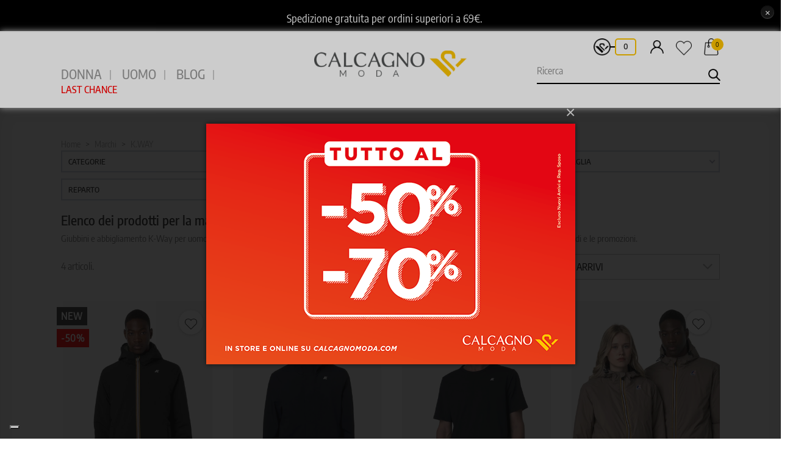

--- FILE ---
content_type: text/html; charset=utf-8
request_url: https://calcagnomoda.com/8_kway
body_size: 28794
content:
<!doctype html>
<html lang="it">

  <head>
    
      
  <meta charset="utf-8">


  <meta http-equiv="x-ua-compatible" content="ie=edge">



  <title>Giubbini e abbigliamento K-Way online | Calcagno Moda</title>
<script data-keepinline="true">
    var ajaxGetProductUrl = '//calcagnomoda.com/module/cdc_googletagmanager/async';
    var ajaxShippingEvent = 1;
    var ajaxPaymentEvent = 1;

/* datalayer */
dataLayer = window.dataLayer || [];
    let cdcDatalayer = {"pageCategory":"manufacturer","event":null,"ecommerce":{"currency":"EUR"},"google_tag_params":{"ecomm_pagetype":"other"}};
    setTimeout(() => {  dataLayer.push(cdcDatalayer); }, 1500);

/* call to GTM Tag */
(function(w,d,s,l,i){w[l]=w[l]||[];w[l].push({'gtm.start':
new Date().getTime(),event:'gtm.js'});var f=d.getElementsByTagName(s)[0],
j=d.createElement(s),dl=l!='dataLayer'?'&l='+l:'';j.async=true;j.src=
'https://www.googletagmanager.com/gtm.js?id='+i+dl;f.parentNode.insertBefore(j,f);
})(window,document,'script','dataLayer','GTM-PKBZLM8');

/* async call to avoid cache system for dynamic data */
dataLayer.push({
  'event': 'datalayer_ready'
});
</script>

  <meta name="description" content="Giubbini e abbigliamento K-Way per uomo e donna in vendita online al miglior prezzo; registrati alla newsletter per rimanere informato su saldi e promozioni.">
  <meta name="keywords" content="">
      
                  <link rel="alternate" href="https://calcagnomoda.com/8_kway" hreflang="it-it">
        



  <meta name="viewport" content="width=device-width, initial-scale=1">



  <link rel="icon" type="image/vnd.microsoft.icon" href="/img/favicon.ico?1589793525">
  <link rel="shortcut icon" type="image/x-icon" href="/img/favicon.ico?1589793525">



    <link rel="stylesheet" href="https://calcagnomoda.com/themes/calcagno/assets/css/theme.css" type="text/css" media="all">
  <link rel="stylesheet" href="https://calcagnomoda.com/modules/pssitemap/views/css/hind.css" type="text/css" media="all">
  <link rel="stylesheet" href="https://calcagnomoda.com/modules/pssitemap/views/css/mavenPro.css" type="text/css" media="all">
  <link rel="stylesheet" href="https://calcagnomoda.com/modules/pssitemap/views/css/notoSerif.css" type="text/css" media="all">
  <link rel="stylesheet" href="https://calcagnomoda.com/modules/pssitemap/views/css/bitter.css" type="text/css" media="all">
  <link rel="stylesheet" href="https://calcagnomoda.com/modules/ps_socialfollow/views/css/ps_socialfollow.css" type="text/css" media="all">
  <link rel="stylesheet" href="https://calcagnomoda.com/modules/amazzingfilter/views/css/front.css" type="text/css" media="all">
  <link rel="stylesheet" href="https://calcagnomoda.com/modules/amazzingfilter/views/css/icons.css" type="text/css" media="all">
  <link rel="stylesheet" href="https://calcagnomoda.com/modules/amazzingfilter/views/css/slider.css" type="text/css" media="all">
  <link rel="stylesheet" href="https://calcagnomoda.com/modules/amazzingfilter/views/css/custom.css" type="text/css" media="all">
  <link rel="stylesheet" href="https://calcagnomoda.com/modules/amazzingfilter/views/css/front-17.css" type="text/css" media="all">
  <link rel="stylesheet" href="https://calcagnomoda.com/modules/paypal/views/css/paypal_fo.css" type="text/css" media="all">
  <link rel="stylesheet" href="https://calcagnomoda.com/modules/hiaddtocartbutton/views/css/front.css" type="text/css" media="all">
  <link rel="stylesheet" href="https://calcagnomoda.com/modules/ets_sociallogin/views/css/fix17.css" type="text/css" media="all">
  <link rel="stylesheet" href="https://calcagnomoda.com/modules/ets_sociallogin/views/css/front.css" type="text/css" media="all">
  <link rel="stylesheet" href="https://calcagnomoda.com/modules/ets_sociallogin/views/css/common.css" type="text/css" media="all">
  <link rel="stylesheet" href="https://calcagnomoda.com/modules/ps_outfit/views/css/slick.css" type="text/css" media="all">
  <link rel="stylesheet" href="https://calcagnomoda.com/modules/ps_outfit/views/css/slick-theme.css" type="text/css" media="all">
  <link rel="stylesheet" href="https://calcagnomoda.com/modules/ps_outfit/views/css/CustomScrollbar.css" type="text/css" media="all">
  <link rel="stylesheet" href="https://calcagnomoda.com/modules/productcomments/views/css/productcomments.css" type="text/css" media="all">
  <link rel="stylesheet" href="https://calcagnomoda.com/modules/twovbrandsglossary//views/css/tingle.min.css" type="text/css" media="all">
  <link rel="stylesheet" href="https://calcagnomoda.com/modules/twovbrandsglossary//views/css/front.css" type="text/css" media="all">
  <link rel="stylesheet" href="https://calcagnomoda.com/modules/codfee/views/css/codfee_1.6.css" type="text/css" media="all">
  <link rel="stylesheet" href="https://calcagnomoda.com/modules/homepagesettings/homepagesettings.css" type="text/css" media="all">
  <link rel="stylesheet" href="https://calcagnomoda.com/modules/prosizechart/views/css/front.css" type="text/css" media="all">
  <link rel="stylesheet" href="https://calcagnomoda.com/modules/advansedwishlist//views/css/front.css" type="text/css" media="all">
  <link rel="stylesheet" href="https://calcagnomoda.com/modules/smartblog/views/css/fw.css" type="text/css" media="all">
  <link rel="stylesheet" href="https://calcagnomoda.com/modules/smartblog/views/css/smartblogstyle.css" type="text/css" media="all">
  <link rel="stylesheet" href="https://calcagnomoda.com/modules/smartblogcategories/css/smartblogcategories.css" type="text/css" media="all">
  <link rel="stylesheet" href="https://calcagnomoda.com/modules/ppannouncements/views/css/ppannouncements.css" type="text/css" media="all">
  <link rel="stylesheet" href="https://calcagnomoda.com/modules/ybc_productimagehover/views/css/fix17.css" type="text/css" media="all">
  <link rel="stylesheet" href="https://calcagnomoda.com/js/jquery/ui/themes/base/minified/jquery-ui.min.css" type="text/css" media="all">
  <link rel="stylesheet" href="https://calcagnomoda.com/js/jquery/ui/themes/base/minified/jquery.ui.theme.min.css" type="text/css" media="all">
  <link rel="stylesheet" href="https://calcagnomoda.com/js/jquery/plugins/fancybox/jquery.fancybox.css" type="text/css" media="all">
  <link rel="stylesheet" href="https://calcagnomoda.com/modules/ps_imageslider/css/homeslider.css" type="text/css" media="all">
  <link rel="stylesheet" href="https://calcagnomoda.com/themes/calcagno/assets/css/custom.css" type="text/css" media="all">

  <link href="/themes/calcagno/assets/css/fontawesome/css/fontawesome.css" rel="stylesheet">
  <link href="/themes/calcagno/assets/css/fontawesome/css/brands.css" rel="stylesheet">
  <link href="/themes/calcagno/assets/css/fontawesome/css/solid.css" rel="stylesheet">


<!-- edited by Nexpi -->
<style>
@media screen and (max-width: 768px) {
    .mc-banner {
        top: unset !important;
        bottom: 0;
        max-width: 100vw;
        z-index: 9999999998 !important;
    }

    .mc-modal {
        z-index: 9999999998 !important;
        max-height: 100vh;
        max-width: 100vw;
        height: auto !important;
        min-height: 600px !important;
        transform: translateY(-50%);
        top: 50% !important;
    }

    .mc-modal-bg{
        background: rgba(0, 0, 0, 0.7) !important;
        opacity: 1 !important;
        z-index: 99999 !important;
    }

    html, body {
        overflow-x: hidden;
    }
}

@media screen and (min-width: 769px) {
  .mc-modal{
    top: calc( 180px + 10% ) !important;
  }
}
</style>

<script>

// This code attaches a GTM event to the successful submission of a MailChimp
// popup form. This code is designed to be deployed inside the same <script>
// tag you use to install the MailChimp popup form.

// The basic gist of this code is this:
//    1) Wait for the MailChimp Iframe to come into existence
//    2) Attach a submit event listener to the form
//    3) Since we don't know if a submit will be successful, we have grab all
//       the data that was in the form, then start an interval to check for
//       the existence of a "success" screen.
//    4) Once we see the success screen, cancel the interval and send our data
//       to GTM.

// Author: Sean Stoops
// Email: brutimus@gmail.com

// ----------------------------------------------------------------------------

// First, set an interval to watch for the presense of the MailChimp popup
// iframe. It does not come into existance until some unknown amount of time
// after the page renders, so we just have to keep checking.
var mcListenerInterval = setInterval(function() {
  var iframeTarget = document.querySelector(
    "#PopupSignupForm_0 > div.mc-modal > div.mc-layout__modalContent > iframe"
  );
  if (!iframeTarget) {
    // The iframe does not exist yet, return and wait for the next interval.
    return;
  } else {
    // We found the iframe, cancel the interval and continue on.
    clearInterval(mcListenerInterval);

    if (iframeTarget.contentDocument.querySelector(
        "#SignupForm_0 > div.modalContent__content > form"
      ) == null){
        return;
      }

    // This is the hash table that correlates <input> name fields to the value
    // we want to send to GTM. These should be something like:
    // "group[1234][1]": "my-newsletter"
    var LIST_ID_LOOKUP = {
        "": ""
      },
      innerDoc = iframeTarget.contentDocument,
      form = innerDoc.querySelector(
        "#SignupForm_0 > div.modalContent__content > form"
      ),      
      checkBoxes = form.querySelectorAll(
        ".radioCheckboxContainer > li > input"
      ),
      groupSelection,
      timer;

    // Now add a submit event listener to the form
    form.addEventListener(
      "submit",
      function(e) {
        console.log('ok');
        // Make sure we clear any intervals that were set from previous submission
        clearInterval(timer);

        // Collect the selected groups now because we can't get to them after we
        // hit a success
        var newGroupSelection = [];
        for (var index = 0; index < checkBoxes.length; index++) {
          var element = checkBoxes[index];
          if (element.checked) {
            newGroupSelection.push(LIST_ID_LOOKUP[element.name]);
          }
        }
        groupSelection = newGroupSelection;


        // Now start an interval to wait for the success screen to see if we
        // should log this submission
        timer = setInterval(function() {
          var successDiv = innerDoc
            .querySelector("#SignupForm_0 > div.flash-block")
            .getElementsByClassName("popup-signup-success");
          if (successDiv.length > 0) {
            console.log('ok1');
            //gtag('event', 'Sign-up', {'event_category': 'Mailchimp'});
              window.dataLayer = window.dataLayer || [];
              window.dataLayer.push({
                  'event': 'NewsletterSubscribe',
                  'formLocation': 'popup'
              });

              // We found the success message, clear the interval and send our event
            clearInterval(timer);
            /*for (var index = 0; index < groupSelection.length; index++) {
              console.log('ok2');
              var group = groupSelection[index];
              dataLayer.push({
                event: "NewsletterSubscribe",
                eventCategory: "Newsletter",
                eventAction: "Subscribe",
                eventLabel: group
              });
            }*/
          }
        }, 1000);
      },
      false
    );
  }
}, 1000);





/*
  Ascolto l'invio del form nel footer
*/


setTimeout(function () {
    console.log('newsletter check');
    var elementOk = document.querySelector('#blockEmailSubscription_displayFooterBefore .alert.alert-success');
    if (typeof (elementOk) != 'undefined' && elementOk != null) {
        console.log('newsletter ok');
        window.dataLayer = window.dataLayer || [];
        window.dataLayer.push({
            'event': 'NewsletterSubscribe',
            'formLocation': 'footer'
        });
    }




    var elementNo = document.querySelector('#blockEmailSubscription_displayFooterBefore .alert.alert-danger');
    if (typeof (elementNo) != 'undefined' && elementNo != null) {
        console.log('newsletter no');
    }




    var form_el = document.querySelector("#blockEmailSubscription_displayFooter #contact-form-face");

    if (form_el != null) {
        form_el.addEventListener("submit", function (evt) {
            checkResponse();            
        });
    }


}, 500)

function checkResponse() {
    setTimeout(function () {
                  console.log('newsletter check');
        var elementOkInterno = document.querySelector('#blockEmailSubscription_displayFooter #contact-form-face .alert.alert-success');
        if (typeof (elementOkInterno) != 'undefined' && elementOkInterno != null) {
            console.log('newsletter ok');
            window.dataLayer = window.dataLayer || [];
            window.dataLayer.push({
                'event': 'NewsletterSubscribe',
                'formLocation': 'footer'
            });

            return;
        }

        elementOkInterno = document.querySelector('#blockEmailSubscription_displayFooter #contact-form-face .alert.alert-danger');

        if (typeof (elementOkInterno) != 'undefined' && elementOkInterno != null) {
            console.log('newsletter no');
            return;
        }


        checkResponse();

    }, 500)
}



  



</script>



  

  <script type="text/javascript">
        var af_ajax_path = "https:\/\/calcagnomoda.com\/module\/amazzingfilter\/ajax?ajax=1";
        var af_classes = {"load_font":1,"icon-filter":"icon-filter","u-times":"u-times","icon-eraser":"icon-eraser","icon-lock":"icon-lock","icon-unlock-alt":"icon-unlock-alt","icon-minus":"icon-minus","icon-plus":"icon-plus","icon-check":"icon-check","icon-save":"icon-save","js-product-miniature":"js-product-miniature","pagination":"pagination","product-count":"product-count","heading-counter":"heading-counter"};
        var af_id_cat = 2;
        var af_ids = {"main":"main"};
        var af_product_count_text = "";
        var af_product_list_class = "af-product-list";
        var current_controller = "manufacturer";
        var is_17 = 1;
        var load_more = false;
        var page_link_rewrite_text = "page";
        var points = 0;
        var prestashop = {"cart":{"products":[],"totals":{"total":{"type":"total","label":"Totale","amount":0,"value":"\u20ac 0,00"},"total_including_tax":{"type":"total","label":"Totale (IVA incl.)","amount":0,"value":"\u20ac 0,00"},"total_excluding_tax":{"type":"total","label":"Totale (IVA escl.)","amount":0,"value":"\u20ac 0,00"}},"subtotals":{"products":{"type":"products","label":"Totale parziale","amount":0,"value":"\u20ac 0,00"},"discounts":null,"shipping":{"type":"shipping","label":"Spedizione","amount":0,"value":"Gratis"},"tax":{"type":"tax","label":"Iva inclusa","amount":0,"value":"\u20ac 0,00"}},"products_count":0,"summary_string":"0 articoli","vouchers":{"allowed":1,"added":[]},"discounts":[],"minimalPurchase":0,"minimalPurchaseRequired":""},"currency":{"name":"Euro","iso_code":"EUR","iso_code_num":"978","sign":"\u20ac"},"customer":{"lastname":null,"firstname":null,"email":null,"birthday":null,"newsletter":null,"newsletter_date_add":null,"optin":null,"website":null,"company":null,"siret":null,"ape":null,"is_logged":false,"gender":{"type":null,"name":null},"addresses":[]},"language":{"name":"Italiano (Italian)","iso_code":"it","locale":"it-IT","language_code":"it-it","is_rtl":"0","date_format_lite":"d\/m\/Y","date_format_full":"d\/m\/Y H:i:s","id":2},"page":{"title":"","canonical":null,"meta":{"title":"Giubbini e abbigliamento K-Way online | Calcagno Moda","description":"Giubbini e abbigliamento K-Way per uomo e donna in vendita online al miglior prezzo; registrati alla newsletter per rimanere informato su saldi e promozioni.","keywords":"","robots":"index"},"page_name":"manufacturer","body_classes":{"lang-it":true,"lang-rtl":false,"country-IT":true,"currency-EUR":true,"layout-left-column":true,"page-manufacturer":true,"tax-display-enabled":true},"admin_notifications":[]},"shop":{"name":"Calcagno Moda","logo":"\/img\/my-shop-logo-1575532180.jpg","stores_icon":"\/img\/logo_stores.png","favicon":"\/img\/favicon.ico"},"urls":{"base_url":"https:\/\/calcagnomoda.com\/","current_url":"https:\/\/calcagnomoda.com\/8_kway","shop_domain_url":"https:\/\/calcagnomoda.com","img_ps_url":"https:\/\/calcagnomoda.com\/img\/","img_cat_url":"https:\/\/calcagnomoda.com\/img\/c\/","img_lang_url":"https:\/\/calcagnomoda.com\/img\/l\/","img_prod_url":"https:\/\/calcagnomoda.com\/img\/p\/","img_manu_url":"https:\/\/calcagnomoda.com\/img\/m\/","img_sup_url":"https:\/\/calcagnomoda.com\/img\/su\/","img_ship_url":"https:\/\/calcagnomoda.com\/img\/s\/","img_store_url":"https:\/\/calcagnomoda.com\/img\/st\/","img_col_url":"https:\/\/calcagnomoda.com\/img\/co\/","img_url":"https:\/\/calcagnomoda.com\/themes\/calcagno\/assets\/img\/","css_url":"https:\/\/calcagnomoda.com\/themes\/calcagno\/assets\/css\/","js_url":"https:\/\/calcagnomoda.com\/themes\/calcagno\/assets\/js\/","pic_url":"https:\/\/calcagnomoda.com\/upload\/","pages":{"address":"https:\/\/calcagnomoda.com\/indirizzo","addresses":"https:\/\/calcagnomoda.com\/indirizzi","authentication":"https:\/\/calcagnomoda.com\/login","cart":"https:\/\/calcagnomoda.com\/carrello","category":"https:\/\/calcagnomoda.com\/index.php?controller=category","cms":"https:\/\/calcagnomoda.com\/index.php?controller=cms","contact":"https:\/\/calcagnomoda.com\/contatti","discount":"https:\/\/calcagnomoda.com\/buoni-sconto","guest_tracking":"https:\/\/calcagnomoda.com\/tracciatura-ospite","history":"https:\/\/calcagnomoda.com\/cronologia-ordini","identity":"https:\/\/calcagnomoda.com\/dati-personali","index":"https:\/\/calcagnomoda.com\/","my_account":"https:\/\/calcagnomoda.com\/account","order_confirmation":"https:\/\/calcagnomoda.com\/conferma-ordine","order_detail":"https:\/\/calcagnomoda.com\/index.php?controller=order-detail","order_follow":"https:\/\/calcagnomoda.com\/segui-ordine","order":"https:\/\/calcagnomoda.com\/ordine","order_return":"https:\/\/calcagnomoda.com\/index.php?controller=order-return","order_slip":"https:\/\/calcagnomoda.com\/buono-ordine","pagenotfound":"https:\/\/calcagnomoda.com\/pagina-non-trovata","password":"https:\/\/calcagnomoda.com\/recupero-password","pdf_invoice":"https:\/\/calcagnomoda.com\/index.php?controller=pdf-invoice","pdf_order_return":"https:\/\/calcagnomoda.com\/index.php?controller=pdf-order-return","pdf_order_slip":"https:\/\/calcagnomoda.com\/index.php?controller=pdf-order-slip","prices_drop":"https:\/\/calcagnomoda.com\/offerte","product":"https:\/\/calcagnomoda.com\/index.php?controller=product","search":"https:\/\/calcagnomoda.com\/ricerca","sitemap":"https:\/\/calcagnomoda.com\/Mappa del sito","stores":"https:\/\/calcagnomoda.com\/negozi","supplier":"https:\/\/calcagnomoda.com\/fornitori","register":"https:\/\/calcagnomoda.com\/login?create_account=1","order_login":"https:\/\/calcagnomoda.com\/ordine?login=1"},"alternative_langs":{"it-it":"https:\/\/calcagnomoda.com\/8_kway"},"theme_assets":"\/themes\/calcagno\/assets\/","actions":{"logout":"https:\/\/calcagnomoda.com\/?mylogout="},"no_picture_image":{"bySize":{"small_default":{"url":"https:\/\/calcagnomoda.com\/img\/p\/it-default-small_default.jpg","width":98,"height":98},"cart_default":{"url":"https:\/\/calcagnomoda.com\/img\/p\/it-default-cart_default.jpg","width":125,"height":125},"home_default":{"url":"https:\/\/calcagnomoda.com\/img\/p\/it-default-home_default.jpg","width":250,"height":250},"outfitpop":{"url":"https:\/\/calcagnomoda.com\/img\/p\/it-default-outfitpop.jpg","width":283,"height":240},"listing_image":{"url":"https:\/\/calcagnomoda.com\/img\/p\/it-default-listing_image.jpg","width":399,"height":466},"medium_default":{"url":"https:\/\/calcagnomoda.com\/img\/p\/it-default-medium_default.jpg","width":452,"height":452},"large_default":{"url":"https:\/\/calcagnomoda.com\/img\/p\/it-default-large_default.jpg","width":800,"height":800},"productpage":{"url":"https:\/\/calcagnomoda.com\/img\/p\/it-default-productpage.jpg","width":800,"height":1198}},"small":{"url":"https:\/\/calcagnomoda.com\/img\/p\/it-default-small_default.jpg","width":98,"height":98},"medium":{"url":"https:\/\/calcagnomoda.com\/img\/p\/it-default-listing_image.jpg","width":399,"height":466},"large":{"url":"https:\/\/calcagnomoda.com\/img\/p\/it-default-productpage.jpg","width":800,"height":1198},"legend":""}},"configuration":{"display_taxes_label":true,"display_prices_tax_incl":true,"is_catalog":false,"show_prices":true,"opt_in":{"partner":true},"quantity_discount":{"type":"price","label":"Prezzo"},"voucher_enabled":1,"return_enabled":1},"field_required":[],"breadcrumb":{"links":[{"title":"Home","url":"https:\/\/calcagnomoda.com\/"},{"title":"Marchi","url":"https:\/\/calcagnomoda.com\/brands"},{"title":"K.WAY","url":"https:\/\/calcagnomoda.com\/8_kway"}],"count":3},"link":{"protocol_link":"https:\/\/","protocol_content":"https:\/\/"},"time":1769850504,"static_token":"c18acfbe2b70fb5af4c99922aa3cd82d","token":"3bbce808f8d98a7967ecea7b67ba5073"};
        var prosizechart_module = {"attributes_container":".product-actions .product-variants"};
        var psemailsubscription_subscription = "https:\/\/calcagnomoda.com\/module\/ps_emailsubscription\/subscription";
        var show_load_more_btn = true;
      </script>



  <!--Module: ets_socicallogin -->
<script type="text/javascript">
    var ets_solo_callbackUrl = 'https://calcagnomoda.com/module/ets_sociallogin/oauth';
</script>
<!--/Module: ets_socicallogin--><style type="text/css">@media(max-width:767px){#amazzing_filter{position:fixed;opacity:0;}}</style><script src="/modules/livechatpro/views/js/jqShim.min.js"></script>
<script type="text/plain" class="_iub_cs_activate" data-iub-purposes="4">
  !function(f,b,e,v,n,t,s)
  {if(f.fbq)return;n=f.fbq=function(){n.callMethod?
	n.callMethod.apply(n,arguments):n.queue.push(arguments)};
	if(!f._fbq)f._fbq=n;n.push=n;n.loaded=!0;n.version='2.0';
	n.queue=[];t=b.createElement(e);t.async=!0;
	t.src=v;s=b.getElementsByTagName(e)[0];
	s.parentNode.insertBefore(t,s)}(window, document,'script', 'https://connect.facebook.net/en_US/fbevents.js');
  	fbq('init', '1131449977235735');
</script>
<noscript>
  <img height="1" width="1" style="display:none"
       src="https://www.facebook.com/tr?id=1131449977235735&ev=PageView&noscript=1"/>
</noscript>
<!-- End Facebook Pixel Code -->

<script id="fabfacebookpixel_script" type="application/json">
	{
		"fabFacebookPixelAddToCartUrl": "https://calcagnomoda.com/module/fabfacebookpixel/addtocart?ajax=1",
		"fabFacebookPixelExecutorUrl": "https://calcagnomoda.com/module/fabfacebookpixel/executor?ajax=1",
		"facebookPixelId": "1131449977235735",
		"isPixelEnabled": "1",
		"customerGroups": "Cliente",
		"defaultCustomerGroup": "Cliente",
		"events": [
														{
				"type": "PageView",
				"params": {
					"customerGroups": "Cliente",
					"defaultCustomerGroup": "Cliente"
				}
			}
			]
	}
</script>

<script>
    var baseDir = 'https://calcagnomoda.com/';    
    var isLogged = '';
    var single_mode = '1';
    var added_to_wishlist = 'The product was successfully added to your wishlist.'
    var added_to_wishlist_btn = 'Added to wishlist'
    var static_token = 'c18acfbe2b70fb5af4c99922aa3cd82d';
    var advansedwishlist_ajax_controller_url = 'https://calcagnomoda.com/module/advansedwishlist/ajax';
    var idDefaultWishlist = '0';
        var wishlist_btn_icon = '<i class="material-icons">favorite</i>';
    var ps_ws_version = 'advansedwishlistis17';
    </script>    
<script  type="text/plain" class="_iub_cs_activate" data-iub-purposes="4" src="https://t.contentsquare.net/uxa/f513297e47aa1.js"></script><script data-keepinline="true">
    // Initialize the data layer for Google Tag Manager (this should mandatorily be done before the Cookie Solution is loaded)
    window.dataLayer = window.dataLayer || [];
    function gtag() {
        dataLayer.push(arguments);
    }
    // Default consent mode is "denied" for both ads and analytics, but delay for 2 seconds until the Cookie Solution is loaded
    gtag("consent", "default", {
  ad_storage: 'denied',
  analytics_storage: 'denied',
  ad_user_data: 'denied',
  ad_personalization: 'denied',
  personalization_storage: 'denied',
  functionality_storage: 'granted',
  security_storage: 'granted',
        wait_for_update: 2000 // milliseconds
    });
    // Further redact your ads data (optional)  RICORDARSI IN CASO DI AGGIORNAMENTO: "googleConsentMode": "template","emitGtmEvents":true,
    gtag("set", "ads_data_redaction", true);
</script>
<script type="text/javascript">
var _iub = _iub || [];
_iub.csConfiguration = {"askConsentAtCookiePolicyUpdate":true,"googleConsentMode": true,"emitGtmEvents":true,"floatingPreferencesButtonDisplay":"bottom-left","perPurposeConsent":true,"siteId":2372275,"whitelabel":false,"cookiePolicyId":21827005,"lang":"it","banner":{"acceptButtonCaptionColor":"#000000","acceptButtonColor":"#FCC300CC","acceptButtonDisplay":true,"backgroundColor":"#3E3E3EC7","closeButtonRejects":true,"customizeButtonCaptionColor":"black","customizeButtonColor":"#FCC300CC","customizeButtonDisplay":true,"explicitWithdrawal":true,"listPurposes":true,"rejectButtonCaptionColor":"black","rejectButtonColor":"#FCC300CC","rejectButtonDisplay":true,"textColor":"white"}};
</script>
<script type="text/javascript" src="https://cs.iubenda.com/autoblocking/2372275.js"></script>
<script type="text/javascript" src="//cdn.iubenda.com/cs/iubenda_cs.js" charset="UTF-8" async></script>
			<script type='text/javascript'>
				var iCallback = function(){};

				if('callback' in _iub.csConfiguration) {
					if('onConsentGiven' in _iub.csConfiguration.callback) iCallback = _iub.csConfiguration.callback.onConsentGiven;

					_iub.csConfiguration.callback.onConsentGiven = function() {
						iCallback();

						jQuery('noscript._no_script_iub').each(function (a, b) { var el = jQuery(b); el.after(el.html()); });
					};
				};
			</script><!-- Nemops.com OpenGraph Module -->


	<meta property="og:type"                   content="website" />
		<meta property="og:title"                  content="" />
		
		<meta property="og:image"                  content="http://calcagnomoda.com" />	<!-- Shop Logo if no specific Image is set -->
	
	
	<meta property="og:site_name"              content="Calcagno Moda" />

	<meta property="og:description"            content="" />
	<meta property="og:url"                    content="http://calcagnomoda.com/8_kway" />
	



<!-- /end Nemops.com OpenGraph Module --><script type="text/javascript" data-keepinline="true">
    var trustpilot_script_url = 'https://invitejs.trustpilot.com/tp.min.js';
    var trustpilot_key = 'oTFldQCiKTDl5k73';
    var trustpilot_widget_script_url = '//widget.trustpilot.com/bootstrap/v5/tp.widget.bootstrap.min.js';
    var trustpilot_integration_app_url = 'https://ecommscript-integrationapp.trustpilot.com';
    var trustpilot_preview_css_url = '//ecommplugins-scripts.trustpilot.com/v2.1/css/preview.min.css';
    var trustpilot_preview_script_url = '//ecommplugins-scripts.trustpilot.com/v2.1/js/preview.min.js';
    var trustpilot_ajax_url = 'https://calcagnomoda.com/module/trustpilot/trustpilotajax';
    var user_id = '0';
    var trustpilot_trustbox_settings = {"trustboxes":[],"activeTrustbox":0,"pageUrls":{"landing":"https:\/\/calcagnomoda.com\/","category":"https:\/\/calcagnomoda.com\/3-uomo","product":"https:\/\/calcagnomoda.com\/uomo\/22-803352-t-shirt-3000000332101.html#\/colore-bianco\/taglia-xxs","ahr0chm6ly9jywxjywdub21vzgeuy29tl21vzhvszs90d292ynjhbmrzz2xvc3nhcnkvz2xvc3nhcnk=":"https:\/\/calcagnomoda.com\/module\/twovbrandsglossary\/glossary","ahr0chm6ly9jywxjywdub21vzgeuy29tlw==":"https:\/\/calcagnomoda.com\/"}};
</script>
<script type="text/javascript" src="/modules/trustpilot/views/js/tp_register.min.js"></script>
<script type="text/javascript" src="/modules/trustpilot/views/js/tp_trustbox.min.js"></script>
<script type="text/javascript" src="/modules/trustpilot/views/js/tp_preview.min.js"></script>
<script type="text/javascript">
 var baseAjax ='https://calcagnomoda.com/module/ybc_productimagehover/ajax';
 var YBC_PI_TRANSITION_EFFECT = 'fade';
 var _PI_VER_17_ = 1
 var _PI_VER_16_ = 1
</script>
<script src="https://cdn.brevo.com/js/sdk-loader.js" async></script>
<script>
    window.Brevo = window.Brevo || [];
    Brevo.push([
        "init",
        {
            client_key: "d215o3cuhba3346okectd8ud",
            email_id: "",
        },
    ]);
</script>


<style>
    scalapay-widget {
        all: initial;
        display: block;
    }

        scalapay-widget {
padding 5px;
}
    </style>

<script data-cfasync="false" type="module">

    const widgets = [];
    
    function addWidget(productId) {

        const widgetConfig = widgets[productId];
        const positionElement = document.querySelector(widgetConfig['position'])
        if (positionElement?.parentNode?.querySelector(`scalapay-widget[product="${productId}"]`)) {
            return;
        }

        if (widgetConfig["afterWidgetText"]) {
            const postWidgetText = document.createElement('p');
            postWidgetText.setAttribute("class", "scalapay-after-widget-text")
            postWidgetText.innerHTML = widgetConfig["afterWidgetText"];
            positionElement?.insertAdjacentElement('afterend', postWidgetText)
        }

        const widget = document.createElement('scalapay-widget');
        widget.setAttribute('product', productId)
        for (const widgetConfigKey in widgetConfig) {
            if (['afterWidgetText', 'position'].includes(widgetConfigKey)) continue;
            if (widgetConfigKey === 'style') {
                widget.style.cssText = `${widgetConfig[widgetConfigKey]}`;
                continue;
            }
            widget.setAttribute(widgetConfigKey.replace(/[A-Z]/g, letter => `-${letter.toLowerCase()}`), widgetConfig[widgetConfigKey])
        }

        positionElement?.insertAdjacentElement('afterend', widget);

    }

    document.addEventListener("DOMContentLoaded", function () {

        for (const type in widgets) {
            addWidget(type)
        }

        new MutationObserver(() => {
            for (const type in widgets) {
                addWidget(type)
            }
        }).observe(document.querySelector('body'), {subtree: true, childList: true, attributes: false});
    });

</script>

<script data-cfasync="false" type="module">
    const script = document.createElement('script');
    script.src = 'https://cdn.scalapay.com/widget/scalapay-widget-loader.js?version=v5';
    script.type = 'module';
    document.head.appendChild(script);

</script>



    
  </head>

  <body id="manufacturer" class="lang-it country-it currency-eur layout-left-column page-manufacturer tax-display-enabled  "> 
    
      <!-- Google Tag Manager (noscript) -->
<noscript><iframe src="https://www.googletagmanager.com/ns.html?id=GTM-PKBZLM8"
height="0" width="0" style="display:none;visibility:hidden"></iframe></noscript>
<!-- End Google Tag Manager (noscript) -->

    

    <main>
      
              

      <header id="header">
        
          
  <div class="header-banner">
    <style type="text/css">
	#announcement-banner, .banner {
	background: #000000 !important;
	color:#ffffff;
	}
	.announcement-link  {
		background: ;
		color: ;
	}
	
	.announcement-link:hover {
		background: ;
		color: ;
	}
		.countdown-container .countdown-heading {
	color: #ffffff;
	}
		.countdown-container .countdown-value {
		background: ;
		color: ;
	}
	.coupon-text, .coupon-code {
		color: #ffffff;
	}
</style>


<div id="announcement-banner">
	<div class="row">
		<div class="container">
			<div class="simple col-sm-12 col-md-12">
				<div class="announcement">
										<span class="announcement-text">
						Spedizione gratuita per ordini superiori a 69€.
					</span>
														</div>
			</div>
		</div>
	</div>
	<div class="alert-close">×</div>
</div>

<script type="text/javascript">
		jQuery(document).ready(function() {
	var myDate = new Date();
	myDate.setDate(myDate.getDate() + 2);
	jQuery("#countdown").countdown(myDate, function (event) {
	jQuery(this).html(
	event.strftime(
	'<div class="timer-wrapper"><div class="time">%D</div><span class="text">days</span></div><div class="timer-wrapper"><div class="time">%H</div><span class="text">hrs</span></div><div class="timer-wrapper"><div class="time">%M</div><span class="text">mins</span></div><div class="timer-wrapper"><div class="time">%S</div><span class="text">sec</span></div>'
	)
	);
		});
});
</script>

  </div>


<style>
    .sticky {
	position: fixed;
	top: 0;
	left: 0;
	right: 0;
	width: 100%;
	background: #fff;
	z-index: 999;
}
</style>

  <div class="tostick">

  <nav class="header-nav">
    <div class="container">
      <div class="row">
                <div class="hidden-md-up text-sm-center mobile">
          <div class="float-xs-left" id="menu-icon">
            <i class="material-icons d-inline">&#xE5D2;</i>
          </div>
          <div class="float-xs-right" id="_mobile_cart"></div>
          <div class="float-xs-right" id="_mobile_user_info"></div>
          <div class="top-logo" id="_mobile_logo"></div>
          <div class="clearfix"></div>
        </div>
      </div>
    </div>
  </nav>



  <div class="header-top">
    <div class="container">
	 
       <div class="row">
       
        <div class="col-md-12 col-sm-12 position-static">
           
<div class=" col-md-4  links">   <div class="row">
      <div class=" col-md-6  wrapper">
    
                 <div class="title clearfix hidden-md-up" data-target="#footer_sub_menu_11660" data-toggle="collapse">
        <span class="h3">⠀</span>
        <span class="float-xs-right">
          <span class="navbar-toggler collapse-icons">
            <i class="material-icons add">&#xE313;</i>
            <i class="material-icons remove">&#xE316;</i>
          </span>
        </span>
      </div>
	  
        <span class="h3">⠀</span>
      <ul id="footer_sub_menu_11660" class="collapse">
                  <li>
            <a
                id="link-custom-page-donna-8"
                class="custom-page-link "
                                href="https://calcagnomoda.com/26-donna"
                                title=""
                            >
              DONNA
            </a>
          </li>
                  <li>
            <a
                id="link-custom-page-uomo-8"
                class="custom-page-link "
                                href="https://calcagnomoda.com/3-uomo"
                                title=""
                            >
              UOMO
            </a>
          </li>
                  <li>
            <a
                id="link-custom-page-blog-8"
                class="custom-page-link "
                                href="https://calcagnomoda.com/blog"
                                title=""
                            >
              BLOG
            </a>
          </li>
                  <li>
            <a
                id="link-custom-page-last-chance-8"
                class="custom-page-link "
                                href="https://calcagnomoda.com/?last-chance=si"
                                title=""
                            >
              LAST CHANCE
            </a>
          </li>
              </ul>
    </div>
    </div>
</div>


<div class="col-sm-4 menu js-top-menu position-static hidden-sm-down" id="_desktop_top_menu">
    
    	 	<ul class="newdesk hidden-sm-down" id="category-3">
	
											 <li  class="category-3"> <a class="Uomo"     href="https://calcagnomoda.com/3-uomo "        >
			 TUTTI I CAPI </a>
		 </li>
		 		 		  		  		  											
						 <li  id="4" class="secocategory-4 "> <a      href="https://calcagnomoda.com/4-maglieria"        >
				MAGLIERIA				</a>
			 </li>
			  				  				  											
								  <li class="testcategory-5"> <a class="bbbbcc"     href="https://calcagnomoda.com/5-polo"        >
						POLO						</a>
					 </li>
				  				  											
								  <li class="testcategory-6"> <a class="bbbbcc"     href="https://calcagnomoda.com/6-maglia"        >
						MAGLIA						</a>
					 </li>
				  				  											
								  <li class="testcategory-7"> <a class="bbbbcc"     href="https://calcagnomoda.com/7-cardigan"        >
						CARDIGAN						</a>
					 </li>
				  				  											
								  <li class="testcategory-8"> <a class="bbbbcc"     href="https://calcagnomoda.com/8-gilet"        >
						GILET						</a>
					 </li>
				  				  											
								  <li class="testcategory-16"> <a class="bbbbcc"     href="https://calcagnomoda.com/16-t-shirt"        >
						T-SHIRT						</a>
					 </li>
				  				  											
								  <li class="testcategory-33"> <a class="bbbbcc"     href="https://calcagnomoda.com/33-felpa"        >
						FELPA						</a>
					 </li>
				  			  		  				  		  											
						 <li  id="9" class="secocategory-9 "> <a      href="https://calcagnomoda.com/9-accessori"        >
				ACCESSORI				</a>
			 </li>
			  				  				  											
								  <li class="testcategory-10"> <a class="bbbbcc"     href="https://calcagnomoda.com/10-cravatte"        >
						CRAVATTE						</a>
					 </li>
				  				  											
								  <li class="testcategory-36"> <a class="bbbbcc"     href="https://calcagnomoda.com/36-cappelli"        >
						CAPPELLI						</a>
					 </li>
				  				  											
								  <li class="testcategory-45"> <a class="bbbbcc"     href="https://calcagnomoda.com/45-cinture"        >
						CINTURE						</a>
					 </li>
				  			  		  				  		  											
						 <li  id="11" class="secocategory-11 "> <a      href="https://calcagnomoda.com/11-calzature"        >
				CALZATURE				</a>
			 </li>
			  				  				  											
								  <li class="testcategory-21"> <a class="bbbbcc"     href="https://calcagnomoda.com/21-scarpe"        >
						SCARPE						</a>
					 </li>
				  			  		  				  		  											
						 <li  id="14" class="secocategory-14 "> <a      href="https://calcagnomoda.com/14-camiceria"        >
				CAMICERIA				</a>
			 </li>
			  				  				  											
								  <li class="testcategory-15"> <a class="bbbbcc"     href="https://calcagnomoda.com/15-camicia"        >
						CAMICIA						</a>
					 </li>
				  			  		  				  		  											
						 <li  id="17" class="secocategory-17 "> <a      href="https://calcagnomoda.com/17-capospalla"        >
				CAPOSPALLA				</a>
			 </li>
			  				  				  											
								  <li class="testcategory-18"> <a class="bbbbcc"     href="https://calcagnomoda.com/18-giubbotto"        >
						GIUBBOTTO						</a>
					 </li>
				  				  											
								  <li class="testcategory-25"> <a class="bbbbcc"     href="https://calcagnomoda.com/25-cappotto"        >
						CAPPOTTO						</a>
					 </li>
				  				  											
								  <li class="testcategory-29"> <a class="bbbbcc"     href="https://calcagnomoda.com/29-giaccone"        >
						GIACCONE						</a>
					 </li>
				  				  											
								  <li class="testcategory-47"> <a class="bbbbcc"     href="https://calcagnomoda.com/47-giacca"        >
						GIACCA						</a>
					 </li>
				  			  		  				  		  											
						 <li  id="19" class="secocategory-19 "> <a      href="https://calcagnomoda.com/19-pantaloni"        >
				 PANTALONI 				</a>
			 </li>
			  				  				  											
								  <li class="testcategory-20"> <a class="bbbbcc"     href="https://calcagnomoda.com/20-jeans"        >
						JEANS						</a>
					 </li>
				  				  											
								  <li class="testcategory-22"> <a class="bbbbcc"     href="https://calcagnomoda.com/22-pantalone"        >
						PANTALONE						</a>
					 </li>
				  				  											
								  <li class="testcategory-42"> <a class="bbbbcc"     href="https://calcagnomoda.com/42-pant-corto"        >
						PANT CORTO						</a>
					 </li>
				  			  		  				  		  											
						 <li  id="23" class="secocategory-23 "> <a      href="https://calcagnomoda.com/23-completi"        >
				 ABITI 				</a>
			 </li>
			  				  				  											
								  <li class="testcategory-24"> <a class="bbbbcc"     href="https://calcagnomoda.com/24-abito"        >
						ABITO						</a>
					 </li>
				  			  		  				 
                
	 </ul>
	 	<ul class="newdesk hidden-sm-down" id="category-26">
	
											 <li  class="category-26"> <a class="Donna"     href="https://calcagnomoda.com/26-donna "        >
			 TUTTI I CAPI </a>
		 </li>
		 		 		  		  		  											
						 <li  id="27" class="secocategory-27 "> <a      href="https://calcagnomoda.com/27-accessori"        >
				ACCESSORI				</a>
			 </li>
			  				  				  											
								  <li class="testcategory-41"> <a class="bbbbcc"     href="https://calcagnomoda.com/41-borse"        >
						BORSE						</a>
					 </li>
				  				  											
								  <li class="testcategory-55"> <a class="bbbbcc"     href="https://calcagnomoda.com/55-sciarpe"        >
						SCIARPE						</a>
					 </li>
				  				  											
								  <li class="testcategory-60"> <a class="bbbbcc"     href="https://calcagnomoda.com/60-cinture"        >
						CINTURE						</a>
					 </li>
				  				  											
								  <li class="testcategory-68"> <a class="bbbbcc"     href="https://calcagnomoda.com/68-vari"        >
						VARI						</a>
					 </li>
				  			  		  				  		  											
						 <li  id="30" class="secocategory-30 "> <a      href="https://calcagnomoda.com/30-pantaloni-e-gonne"        >
				 PANTALONI E GONNE 				</a>
			 </li>
			  				  				  											
								  <li class="testcategory-31"> <a class="bbbbcc"     href="https://calcagnomoda.com/31-pantalone"        >
						PANTALONE						</a>
					 </li>
				  				  											
								  <li class="testcategory-32"> <a class="bbbbcc"     href="https://calcagnomoda.com/32-jeans"        >
						JEANS						</a>
					 </li>
				  				  											
								  <li class="testcategory-56"> <a class="bbbbcc"     href="https://calcagnomoda.com/56-gonna"        >
						GONNA						</a>
					 </li>
				  				  											
								  <li class="testcategory-61"> <a class="bbbbcc"     href="https://calcagnomoda.com/61-pant-corto"        >
						PANT CORTO						</a>
					 </li>
				  			  		  				  		  											
						 <li  id="34" class="secocategory-34 "> <a      href="https://calcagnomoda.com/34-capospalla"        >
				CAPOSPALLA				</a>
			 </li>
			  				  				  											
								  <li class="testcategory-35"> <a class="bbbbcc"     href="https://calcagnomoda.com/35-giacca"        >
						GIACCA						</a>
					 </li>
				  				  											
								  <li class="testcategory-49"> <a class="bbbbcc"     href="https://calcagnomoda.com/49-giaccone"        >
						GIACCONE						</a>
					 </li>
				  				  											
								  <li class="testcategory-50"> <a class="bbbbcc"     href="https://calcagnomoda.com/50-cappotto"        >
						CAPPOTTO						</a>
					 </li>
				  				  											
								  <li class="testcategory-51"> <a class="bbbbcc"     href="https://calcagnomoda.com/51-giubbotto"        >
						GIUBBOTTO						</a>
					 </li>
				  			  		  				  		  											
						 <li  id="38" class="secocategory-38 "> <a      href="https://calcagnomoda.com/38-maglieria"        >
				MAGLIERIA				</a>
			 </li>
			  				  				  											
								  <li class="testcategory-39"> <a class="bbbbcc"     href="https://calcagnomoda.com/39-t-shirt"        >
						T-SHIRT						</a>
					 </li>
				  				  											
								  <li class="testcategory-40"> <a class="bbbbcc"     href="https://calcagnomoda.com/40-felpa"        >
						FELPA						</a>
					 </li>
				  				  											
								  <li class="testcategory-52"> <a class="bbbbcc"     href="https://calcagnomoda.com/52-maglia"        >
						MAGLIA						</a>
					 </li>
				  				  											
								  <li class="testcategory-59"> <a class="bbbbcc"     href="https://calcagnomoda.com/59-cardigan"        >
						CARDIGAN						</a>
					 </li>
				  				  											
								  <li class="testcategory-62"> <a class="bbbbcc"     href="https://calcagnomoda.com/62-gilet"        >
						GILET						</a>
					 </li>
				  			  		  				  		  											
						 <li  id="43" class="secocategory-43 "> <a      href="https://calcagnomoda.com/43-abiti"        >
				 ABITI 				</a>
			 </li>
			  				  				  											
								  <li class="testcategory-44"> <a class="bbbbcc"     href="https://calcagnomoda.com/44-abito"        >
						ABITO						</a>
					 </li>
				  				  											
								  <li class="testcategory-65"> <a class="bbbbcc"     href="https://calcagnomoda.com/65-tailleur"        >
						TAILLEUR						</a>
					 </li>
				  				  											
								  <li class="testcategory-70"> <a class="bbbbcc"     href="https://calcagnomoda.com/70-2-pezzi"        >
						2 PEZZI						</a>
					 </li>
				  			  		  				  		  											
						 <li  id="53" class="secocategory-53 "> <a      href="https://calcagnomoda.com/53-camiceria"        >
				CAMICERIA				</a>
			 </li>
			  				  				  											
								  <li class="testcategory-54"> <a class="bbbbcc"     href="https://calcagnomoda.com/54-camicia"        >
						CAMICIA						</a>
					 </li>
				  				  											
								  <li class="testcategory-57"> <a class="bbbbcc"     href="https://calcagnomoda.com/57-blusa"        >
						BLUSA						</a>
					 </li>
				  				  											
								  <li class="testcategory-64"> <a class="bbbbcc"     href="https://calcagnomoda.com/64-body"        >
						BODY						</a>
					 </li>
				  			  		  				  		  											
						 <li  id="2520" class="secocategory-2520 "> <a      href="https://calcagnomoda.com/2520-calzature"        >
				CALZATURE				</a>
			 </li>
			  				  				  											
								  <li class="testcategory-2521"> <a class="bbbbcc"     href="https://calcagnomoda.com/2521-scarpe"        >
						SCARPE						</a>
					 </li>
				  			  		  				 
                
	 </ul>
	 	<ul class="newdesk hidden-sm-down" id="manufacturers">
	
											 <li  class="manufacturers"> <a class="Tutte le marche"     href=" https://calcagnomoda.com/module/twovbrandsglossary/glossary "        >
			 TUTTI I MARCHI</a>
		 </li>
		 		 		  		  		  						 <li  id="2521" class="secomanufacturer-51 catdefault-26"> <a      href="https://calcagnomoda.com/51_access-fashion?categorie=donna"        >
				ACCESS FASHION				</a>
			 </li>
			  		  				  		  						 <li  id="2521" class="secomanufacturer-173 catdefault-26"> <a      href="https://calcagnomoda.com/173_anna-bella?categorie=donna"        >
				ANNA BELLA				</a>
			 </li>
			  		  				  		  						 <li  id="2521" class="secomanufacturer-164 catdefault-26"> <a      href="https://calcagnomoda.com/164_anna-cecere?categorie=donna"        >
				ANNA CECERE				</a>
			 </li>
			  		  				  		  						 <li  id="2521" class="secomanufacturer-20 catdefault-26"> <a      href="https://calcagnomoda.com/20_armani-exchange?categorie=donna"        >
				ARMANI EXCHANGE				</a>
			 </li>
			  		  				  		  						 <li  id="2521" class="secomanufacturer-45 catdefault-26"> <a      href="https://calcagnomoda.com/45_blauer?categorie=donna"        >
				BLAUER				</a>
			 </li>
			  		  				  		  						 <li  id="2521" class="secomanufacturer-105 catdefault-26"> <a      href="https://calcagnomoda.com/105_calvin-klein-jeans?categorie=donna"        >
				CALVIN KLEIN JEANS				</a>
			 </li>
			  		  				  		  						 <li  id="2521" class="secomanufacturer-162 catdefault-26"> <a      href="https://calcagnomoda.com/162_camilla?categorie=donna"        >
				CAMILLA				</a>
			 </li>
			  		  				  		  						 <li  id="2521" class="secomanufacturer-155 catdefault-26"> <a      href="https://calcagnomoda.com/155_capani?categorie=donna"        >
				CAPANI				</a>
			 </li>
			  		  				  		  						 <li  id="2521" class="secomanufacturer-27 catdefault-26"> <a      href="https://calcagnomoda.com/27_carla-ponti?categorie=donna"        >
				CARLA PONTI				</a>
			 </li>
			  		  				  		  						 <li  id="2521" class="secomanufacturer-174 catdefault-26"> <a      href="https://calcagnomoda.com/174_christian-koehlert?categorie=donna"        >
				CHRISTIAN KOEHLERT				</a>
			 </li>
			  		  				  		  						 <li  id="2521" class="secomanufacturer-21 catdefault-26"> <a      href="https://calcagnomoda.com/21_danthienne?categorie=donna"        >
				DANTHIENNE				</a>
			 </li>
			  		  				  		  						 <li  id="2521" class="secomanufacturer-18 catdefault-26"> <a      href="https://calcagnomoda.com/18_diana-gallesi?categorie=donna"        >
				DIANA GALLESI				</a>
			 </li>
			  		  				  		  						 <li  id="2521" class="secomanufacturer-98 catdefault-26"> <a      href="https://calcagnomoda.com/98_eight?categorie=donna"        >
				EIGHT				</a>
			 </li>
			  		  				  		  						 <li  id="2521" class="secomanufacturer-122 catdefault-26"> <a      href="https://calcagnomoda.com/122_elisabetta-dori?categorie=donna"        >
				ELISABETTA DORI				</a>
			 </li>
			  		  				  		  						 <li  id="2521" class="secomanufacturer-31 catdefault-26"> <a      href="https://calcagnomoda.com/31_emme-marella?categorie=donna"        >
				EMME MARELLA				</a>
			 </li>
			  		  				  		  						 <li  id="2521" class="secomanufacturer-134 catdefault-26"> <a      href="https://calcagnomoda.com/134_firetrap?categorie=donna"        >
				FIRETRAP				</a>
			 </li>
			  		  				  		  						 <li  id="2521" class="secomanufacturer-69 catdefault-26"> <a      href="https://calcagnomoda.com/69_frank-lyman?categorie=donna"        >
				FRANK LYMAN				</a>
			 </li>
			  		  				  		  						 <li  id="2521" class="secomanufacturer-35 catdefault-26"> <a      href="https://calcagnomoda.com/35_giulia-valli?categorie=donna"        >
				GIULIA VALLI				</a>
			 </li>
			  		  				  		  						 <li  id="2521" class="secomanufacturer-28 catdefault-26"> <a      href="https://calcagnomoda.com/28_guess?categorie=donna"        >
				GUESS				</a>
			 </li>
			  		  				  		  						 <li  id="2521" class="secomanufacturer-129 catdefault-26"> <a      href="https://calcagnomoda.com/129_herysa?categorie=donna"        >
				HERYSA				</a>
			 </li>
			  		  				  		  						 <li  id="2521" class="secomanufacturer-37 catdefault-26"> <a      href="https://calcagnomoda.com/37_impero-couture?categorie=donna"        >
				IMPERO COUTURE				</a>
			 </li>
			  		  				  		  						 <li  id="2521" class="secomanufacturer-163 catdefault-26"> <a      href="https://calcagnomoda.com/163_lady-diva?categorie=donna"        >
				LADY DIVA				</a>
			 </li>
			  		  				  		  						 <li  id="2521" class="secomanufacturer-6 catdefault-26"> <a      href="https://calcagnomoda.com/6_levis?categorie=donna"        >
				LEVIS				</a>
			 </li>
			  		  				  		  						 <li  id="2521" class="secomanufacturer-19 catdefault-26"> <a      href="https://calcagnomoda.com/19_liu-jo?categorie=donna"        >
				LIU JO				</a>
			 </li>
			  		  				  		  						 <li  id="2521" class="secomanufacturer-91 catdefault-26"> <a      href="https://calcagnomoda.com/91_love-moschino?categorie=donna"        >
				LOVE MOSCHINO				</a>
			 </li>
			  		  				  		  						 <li  id="2521" class="secomanufacturer-41 catdefault-26"> <a      href="https://calcagnomoda.com/41_maria-lago?categorie=donna"        >
				MARIA LAGO				</a>
			 </li>
			  		  				  		  						 <li  id="2521" class="secomanufacturer-44 catdefault-26"> <a      href="https://calcagnomoda.com/44_molly-bracken?categorie=donna"        >
				MOLLY BRACKEN				</a>
			 </li>
			  		  				  		  						 <li  id="2521" class="secomanufacturer-94 catdefault-26"> <a      href="https://calcagnomoda.com/94_my-angels?categorie=donna"        >
				MY ANGELS				</a>
			 </li>
			  		  				  		  						 <li  id="2521" class="secomanufacturer-65 catdefault-26"> <a      href="https://calcagnomoda.com/65_nadine?categorie=donna"        >
				NADINE				</a>
			 </li>
			  		  				  		  						 <li  id="2521" class="secomanufacturer-30 catdefault-26"> <a      href="https://calcagnomoda.com/30_nenette?categorie=donna"        >
				NENETTE				</a>
			 </li>
			  		  				  		  						 <li  id="2521" class="secomanufacturer-43 catdefault-26"> <a      href="https://calcagnomoda.com/43_pennyblack?categorie=donna"        >
				PENNYBLACK				</a>
			 </li>
			  		  				  		  						 <li  id="2521" class="secomanufacturer-189 catdefault-26"> <a      href="https://calcagnomoda.com/189_ragno?categorie=donna"        >
				RAGNO				</a>
			 </li>
			  		  				  		  						 <li  id="2521" class="secomanufacturer-141 catdefault-26"> <a      href="https://calcagnomoda.com/141_rene-derhy?categorie=donna"        >
				RENE DERHY				</a>
			 </li>
			  		  				  		  						 <li  id="2521" class="secomanufacturer-46 catdefault-26"> <a      href="https://calcagnomoda.com/46_romeo-gigli-plus?categorie=donna"        >
				ROMEO GIGLI PLUS				</a>
			 </li>
			  		  				  		  						 <li  id="2521" class="secomanufacturer-86 catdefault-26"> <a      href="https://calcagnomoda.com/86_roy-rogers?categorie=donna"        >
				ROY ROGERS				</a>
			 </li>
			  		  				  		  						 <li  id="2521" class="secomanufacturer-52 catdefault-26"> <a      href="https://calcagnomoda.com/52_spell?categorie=donna"        >
				SPELL				</a>
			 </li>
			  		  				  		  						 <li  id="2521" class="secomanufacturer-145 catdefault-26"> <a      href="https://calcagnomoda.com/145_ten-ways-to-be?categorie=donna"        >
				TEN WAYS TO BE				</a>
			 </li>
			  		  				  		  						 <li  id="2521" class="secomanufacturer-177 catdefault-26"> <a      href="https://calcagnomoda.com/177_the-dress-london?categorie=donna"        >
				THE DRESS LONDON				</a>
			 </li>
			  		  				  		  						 <li  id="2521" class="secomanufacturer-25 catdefault-26"> <a      href="https://calcagnomoda.com/25_tommy-hilfiger?categorie=donna"        >
				TOMMY HILFIGER				</a>
			 </li>
			  		  				  		  						 <li  id="2521" class="secomanufacturer-54 catdefault-26"> <a      href="https://calcagnomoda.com/54_woolrich?categorie=donna"        >
				WOOLRICH				</a>
			 </li>
			  		  				  		  						 <li  id="2521" class="secomanufacturer-160 catdefault-26"> <a      href="https://calcagnomoda.com/160_yada?categorie=donna"        >
				YADA				</a>
			 </li>
			  		  				  		  						 <li  id="2521" class="secomanufacturer-74 catdefault-26"> <a      href="https://calcagnomoda.com/74_zanetti-1965?categorie=donna"        >
				ZANETTI 1965				</a>
			 </li>
			  		  				  		  						 <li  id="2521" class="secomanufacturer-168 catdefault-3"> <a      href="https://calcagnomoda.com/168_40weft?categorie=uomo "        >
				40WEFT				</a>
			 </li>
			  		  				  		  						 <li  id="2521" class="secomanufacturer-90 catdefault-3"> <a      href="https://calcagnomoda.com/90_alea?categorie=uomo "        >
				ALEA				</a>
			 </li>
			  		  				  		  						 <li  id="2521" class="secomanufacturer-93 catdefault-3"> <a      href="https://calcagnomoda.com/93_andrea-versali?categorie=uomo "        >
				ANDREA VERSALI				</a>
			 </li>
			  		  				  		  						 <li  id="2521" class="secomanufacturer-13 catdefault-3"> <a      href="https://calcagnomoda.com/13_antony-morato?categorie=uomo "        >
				ANTONY MORATO				</a>
			 </li>
			  		  				  		  						 <li  id="2521" class="secomanufacturer-20 catdefault-3"> <a      href="https://calcagnomoda.com/20_armani-exchange?categorie=uomo "        >
				ARMANI EXCHANGE				</a>
			 </li>
			  		  				  		  						 <li  id="2521" class="secomanufacturer-45 catdefault-3"> <a      href="https://calcagnomoda.com/45_blauer?categorie=uomo "        >
				BLAUER				</a>
			 </li>
			  		  				  		  						 <li  id="2521" class="secomanufacturer-7 catdefault-3"> <a      href="https://calcagnomoda.com/7_brooksfield?categorie=uomo "        >
				BROOKSFIELD				</a>
			 </li>
			  		  				  		  						 <li  id="2521" class="secomanufacturer-55 catdefault-3"> <a      href="https://calcagnomoda.com/55_calvin-klein?categorie=uomo "        >
				CALVIN KLEIN				</a>
			 </li>
			  		  				  		  						 <li  id="2521" class="secomanufacturer-105 catdefault-3"> <a      href="https://calcagnomoda.com/105_calvin-klein-jeans?categorie=uomo "        >
				CALVIN KLEIN JEANS				</a>
			 </li>
			  		  				  		  						 <li  id="2521" class="secomanufacturer-109 catdefault-3"> <a      href="https://calcagnomoda.com/109_edgers?categorie=uomo "        >
				EDGERS				</a>
			 </li>
			  		  				  		  						 <li  id="2521" class="secomanufacturer-29 catdefault-3"> <a      href="https://calcagnomoda.com/29_equipe-man?categorie=uomo "        >
				EQUIPE MAN				</a>
			 </li>
			  		  				  		  						 <li  id="2521" class="secomanufacturer-3 catdefault-3"> <a      href="https://calcagnomoda.com/3_gas?categorie=uomo "        >
				GAS				</a>
			 </li>
			  		  				  		  						 <li  id="2521" class="secomanufacturer-28 catdefault-3"> <a      href="https://calcagnomoda.com/28_guess?categorie=uomo "        >
				GUESS				</a>
			 </li>
			  		  				  		  						 <li  id="2521" class="secomanufacturer-169 catdefault-3"> <a      href="https://calcagnomoda.com/169_heskimo?categorie=uomo "        >
				HESKIMO				</a>
			 </li>
			  		  				  		  						 <li  id="2521" class="secomanufacturer-2 catdefault-3"> <a      href="https://calcagnomoda.com/2_ingram?categorie=uomo "        >
				INGRAM				</a>
			 </li>
			  		  				  		  						 <li  id="2521" class="secomanufacturer-12 catdefault-3"> <a      href="https://calcagnomoda.com/12_jack-jones?categorie=uomo "        >
				JACK &amp; JONES				</a>
			 </li>
			  		  				  		  						 <li  id="2521" class="secomanufacturer-8 catdefault-3"> <a      href="https://calcagnomoda.com/8_kway?categorie=uomo "        >
				K.WAY				</a>
			 </li>
			  		  				  		  						 <li  id="2521" class="secomanufacturer-80 catdefault-3"> <a      href="https://calcagnomoda.com/80_lacoste?categorie=uomo "        >
				LACOSTE				</a>
			 </li>
			  		  				  		  						 <li  id="2521" class="secomanufacturer-6 catdefault-3"> <a      href="https://calcagnomoda.com/6_levis?categorie=uomo "        >
				LEVIS				</a>
			 </li>
			  		  				  		  						 <li  id="2521" class="secomanufacturer-101 catdefault-3"> <a      href="https://calcagnomoda.com/101_luigi-bianchi?categorie=uomo "        >
				LUIGI BIANCHI				</a>
			 </li>
			  		  				  		  						 <li  id="2521" class="secomanufacturer-36 catdefault-3"> <a      href="https://calcagnomoda.com/36_manuel-ritz?categorie=uomo "        >
				MANUEL RITZ				</a>
			 </li>
			  		  				  		  						 <li  id="2521" class="secomanufacturer-15 catdefault-3"> <a      href="https://calcagnomoda.com/15_massimo-briani?categorie=uomo "        >
				MASSIMO BRIANI				</a>
			 </li>
			  		  				  		  						 <li  id="2521" class="secomanufacturer-121 catdefault-3"> <a      href="https://calcagnomoda.com/121_mastai-ferretti?categorie=uomo "        >
				MASTAI FERRETTI				</a>
			 </li>
			  		  				  		  						 <li  id="2521" class="secomanufacturer-9 catdefault-3"> <a      href="https://calcagnomoda.com/9_mc-andrew?categorie=uomo "        >
				MC ANDREW				</a>
			 </li>
			  		  				  		  						 <li  id="2521" class="secomanufacturer-40 catdefault-3"> <a      href="https://calcagnomoda.com/40_michael-coal?categorie=uomo "        >
				MICHAEL COAL				</a>
			 </li>
			  		  				  		  						 <li  id="2521" class="secomanufacturer-156 catdefault-3"> <a      href="https://calcagnomoda.com/156_montesanto?categorie=uomo "        >
				MONTESANTO				</a>
			 </li>
			  		  				  		  						 <li  id="2521" class="secomanufacturer-87 catdefault-3"> <a      href="https://calcagnomoda.com/87_moro?categorie=uomo "        >
				MORO				</a>
			 </li>
			  		  				  		  						 <li  id="2521" class="secomanufacturer-50 catdefault-3"> <a      href="https://calcagnomoda.com/50_north-sails?categorie=uomo "        >
				NORTH SAILS				</a>
			 </li>
			  		  				  		  						 <li  id="2521" class="secomanufacturer-57 catdefault-3"> <a      href="https://calcagnomoda.com/57_officina36?categorie=uomo "        >
				OFFICINA36				</a>
			 </li>
			  		  				  		  						 <li  id="2521" class="secomanufacturer-125 catdefault-3"> <a      href="https://calcagnomoda.com/125_petrelli?categorie=uomo "        >
				PETRELLI				</a>
			 </li>
			  		  				  		  						 <li  id="2521" class="secomanufacturer-123 catdefault-3"> <a      href="https://calcagnomoda.com/123_qb24?categorie=uomo "        >
				QB24				</a>
			 </li>
			  		  				  		  						 <li  id="2521" class="secomanufacturer-86 catdefault-3"> <a      href="https://calcagnomoda.com/86_roy-rogers?categorie=uomo "        >
				ROY ROGERS				</a>
			 </li>
			  		  				  		  						 <li  id="2521" class="secomanufacturer-47 catdefault-3"> <a      href="https://calcagnomoda.com/47_sanremo?categorie=uomo "        >
				SANREMO				</a>
			 </li>
			  		  				  		  						 <li  id="2521" class="secomanufacturer-115 catdefault-3"> <a      href="https://calcagnomoda.com/115_siviglia?categorie=uomo "        >
				SIVIGLIA				</a>
			 </li>
			  		  				  		  						 <li  id="2521" class="secomanufacturer-92 catdefault-3"> <a      href="https://calcagnomoda.com/92_thomas-pina?categorie=uomo "        >
				THOMAS PINA				</a>
			 </li>
			  		  				  		  						 <li  id="2521" class="secomanufacturer-25 catdefault-3"> <a      href="https://calcagnomoda.com/25_tommy-hilfiger?categorie=uomo "        >
				TOMMY HILFIGER				</a>
			 </li>
			  		  				  		  						 <li  id="2521" class="secomanufacturer-54 catdefault-3"> <a      href="https://calcagnomoda.com/54_woolrich?categorie=uomo "        >
				WOOLRICH				</a>
			 </li>
			  		  				 
                
	 </ul>
	 	<ul class="newdesk hidden-sm-down" id="lnk-last-chance">
	
											 <li  class="lnk-last-chance"> <a class="Last Chance"     href="http:// "        >
			Last Chance</a>
		 </li>
		 		 
                            <li class="lnk-last-chance-donna"><a class="Last Chance" href="/26-donna?last-chance=si">DONNA</a></li>
            <li class="lnk-last-chance-uomo"><a class="Last Chance" href="/3-uomo?last-chance=si">UOMO</a></li>
                    
	 </ul>
	 	<ul class="newdesk hidden-sm-down" id="lnk-blog">
	
											 <li  class="lnk-blog"> <a class="Blog"     href="https://calcagnomoda.com/blog "        >
			Blog</a>
		 </li>
		 		 
                
	 </ul>
	 	
	
      <ul class="top-menu hidden-md-up" id="top-menu" data-depth="0">
        																						
							            <li class="category" id="category-3">
			
			
            			
              <a
                class="dropdown-item"
                href="https://calcagnomoda.com/3-uomo " data-depth="0"
                              >
			 
			  			                                      <span class="float-xs-right hidden-md-up">
                    <span data-target="#top_sub_menu_7040" data-toggle="collapse" class="navbar-toggler collapse-icons">
                      <i class="material-icons add">&#xE313;</i>
                      <i class="material-icons remove">&#xE316;</i>
                    </span>
                  </span>
                				
				
				Uomo				              </a>
			
                            <div  class="popover sub-menu js-sub-menu collapse" id="top_sub_menu_7040">
                
    	 	<ul class="newdesk hidden-sm-down" id="category-4">
	
											 <li  class="category-4"> <a class="MAGLIERIA"     href="https://calcagnomoda.com/4-maglieria "        >
			MAGLIERIA</a>
		 </li>
		 		 		  		  		  											
						 <li  id="5" class="secocategory-5 "> <a      href="https://calcagnomoda.com/5-polo"        >
				POLO				</a>
			 </li>
			  		  				  		  											
						 <li  id="6" class="secocategory-6 "> <a      href="https://calcagnomoda.com/6-maglia"        >
				MAGLIA				</a>
			 </li>
			  		  				  		  											
						 <li  id="7" class="secocategory-7 "> <a      href="https://calcagnomoda.com/7-cardigan"        >
				CARDIGAN				</a>
			 </li>
			  		  				  		  											
						 <li  id="8" class="secocategory-8 "> <a      href="https://calcagnomoda.com/8-gilet"        >
				GILET				</a>
			 </li>
			  		  				  		  											
						 <li  id="16" class="secocategory-16 "> <a      href="https://calcagnomoda.com/16-t-shirt"        >
				T-SHIRT				</a>
			 </li>
			  		  				  		  											
						 <li  id="33" class="secocategory-33 "> <a      href="https://calcagnomoda.com/33-felpa"        >
				FELPA				</a>
			 </li>
			  		  				 
                
	 </ul>
	 	<ul class="newdesk hidden-sm-down" id="category-9">
	
											 <li  class="category-9"> <a class="ACCESSORI"     href="https://calcagnomoda.com/9-accessori "        >
			ACCESSORI</a>
		 </li>
		 		 		  		  		  											
						 <li  id="10" class="secocategory-10 "> <a      href="https://calcagnomoda.com/10-cravatte"        >
				CRAVATTE				</a>
			 </li>
			  		  				  		  											
						 <li  id="36" class="secocategory-36 "> <a      href="https://calcagnomoda.com/36-cappelli"        >
				CAPPELLI				</a>
			 </li>
			  		  				  		  											
						 <li  id="45" class="secocategory-45 "> <a      href="https://calcagnomoda.com/45-cinture"        >
				CINTURE				</a>
			 </li>
			  		  				 
                
	 </ul>
	 	<ul class="newdesk hidden-sm-down" id="category-11">
	
											 <li  class="category-11"> <a class="CALZATURE"     href="https://calcagnomoda.com/11-calzature "        >
			CALZATURE</a>
		 </li>
		 		 		  		  		  											
						 <li  id="21" class="secocategory-21 "> <a      href="https://calcagnomoda.com/21-scarpe"        >
				SCARPE				</a>
			 </li>
			  		  				 
                
	 </ul>
	 	<ul class="newdesk hidden-sm-down" id="category-14">
	
											 <li  class="category-14"> <a class="CAMICERIA"     href="https://calcagnomoda.com/14-camiceria "        >
			CAMICERIA</a>
		 </li>
		 		 		  		  		  											
						 <li  id="15" class="secocategory-15 "> <a      href="https://calcagnomoda.com/15-camicia"        >
				CAMICIA				</a>
			 </li>
			  		  				 
                
	 </ul>
	 	<ul class="newdesk hidden-sm-down" id="category-17">
	
											 <li  class="category-17"> <a class="CAPOSPALLA"     href="https://calcagnomoda.com/17-capospalla "        >
			CAPOSPALLA</a>
		 </li>
		 		 		  		  		  											
						 <li  id="18" class="secocategory-18 "> <a      href="https://calcagnomoda.com/18-giubbotto"        >
				GIUBBOTTO				</a>
			 </li>
			  		  				  		  											
						 <li  id="25" class="secocategory-25 "> <a      href="https://calcagnomoda.com/25-cappotto"        >
				CAPPOTTO				</a>
			 </li>
			  		  				  		  											
						 <li  id="29" class="secocategory-29 "> <a      href="https://calcagnomoda.com/29-giaccone"        >
				GIACCONE				</a>
			 </li>
			  		  				  		  											
						 <li  id="47" class="secocategory-47 "> <a      href="https://calcagnomoda.com/47-giacca"        >
				GIACCA				</a>
			 </li>
			  		  				 
                
	 </ul>
	 	<ul class="newdesk hidden-sm-down" id="category-19">
	
											 <li  class="category-19"> <a class="PANT E GONNE"     href="https://calcagnomoda.com/19-pantaloni "        >
			PANT E GONNE</a>
		 </li>
		 		 		  		  		  											
						 <li  id="20" class="secocategory-20 "> <a      href="https://calcagnomoda.com/20-jeans"        >
				JEANS				</a>
			 </li>
			  		  				  		  											
						 <li  id="22" class="secocategory-22 "> <a      href="https://calcagnomoda.com/22-pantalone"        >
				PANTALONE				</a>
			 </li>
			  		  				  		  											
						 <li  id="42" class="secocategory-42 "> <a      href="https://calcagnomoda.com/42-pant-corto"        >
				PANT CORTO				</a>
			 </li>
			  		  				 
                
	 </ul>
	 	<ul class="newdesk hidden-sm-down" id="category-23">
	
											 <li  class="category-23"> <a class="COMPLETI"     href="https://calcagnomoda.com/23-completi "        >
			COMPLETI</a>
		 </li>
		 		 		  		  		  											
						 <li  id="24" class="secocategory-24 "> <a      href="https://calcagnomoda.com/24-abito"        >
				ABITO				</a>
			 </li>
			  		  				 
                
	 </ul>
	 	
	
      <ul class="top-menu hidden-md-up"  data-depth="1">
        																						
							            <li class="category" id="category-4">
			
			
            			
              <a
                class="dropdown-item dropdown-submenu"
                href="https://calcagnomoda.com/4-maglieria " data-depth="1"
                              >
			 
			  			                                      <span class="float-xs-right hidden-md-up">
                    <span data-target="#top_sub_menu_40573" data-toggle="collapse" class="navbar-toggler collapse-icons">
                      <i class="material-icons add">&#xE313;</i>
                      <i class="material-icons remove">&#xE316;</i>
                    </span>
                  </span>
                				
				
				MAGLIERIA				              </a>
			
                            <div  class="collapse" id="top_sub_menu_40573">
                
    	 	<ul class="newdesk hidden-sm-down" id="category-5">
	
											 <li  class="category-5"> <a class="POLO"     href="https://calcagnomoda.com/5-polo "        >
			POLO</a>
		 </li>
		 		 
                
	 </ul>
	 	<ul class="newdesk hidden-sm-down" id="category-6">
	
											 <li  class="category-6"> <a class="MAGLIA"     href="https://calcagnomoda.com/6-maglia "        >
			MAGLIA</a>
		 </li>
		 		 
                
	 </ul>
	 	<ul class="newdesk hidden-sm-down" id="category-7">
	
											 <li  class="category-7"> <a class="CARDIGAN"     href="https://calcagnomoda.com/7-cardigan "        >
			CARDIGAN</a>
		 </li>
		 		 
                
	 </ul>
	 	<ul class="newdesk hidden-sm-down" id="category-8">
	
											 <li  class="category-8"> <a class="GILET"     href="https://calcagnomoda.com/8-gilet "        >
			GILET</a>
		 </li>
		 		 
                
	 </ul>
	 	<ul class="newdesk hidden-sm-down" id="category-16">
	
											 <li  class="category-16"> <a class="T-SHIRT"     href="https://calcagnomoda.com/16-t-shirt "        >
			T-SHIRT</a>
		 </li>
		 		 
                
	 </ul>
	 	<ul class="newdesk hidden-sm-down" id="category-33">
	
											 <li  class="category-33"> <a class="FELPA"     href="https://calcagnomoda.com/33-felpa "        >
			FELPA</a>
		 </li>
		 		 
                
	 </ul>
	 	
	
      <ul class="top-menu hidden-md-up"  data-depth="2">
        																						
							            <li class="category" id="category-5">
			
			
            			
              <a
                class="dropdown-item"
                href="https://calcagnomoda.com/5-polo " data-depth="2"
                              >
			 
			  				
				
				POLO				              </a>
			
              
			  
            </li>
                      																						
							            <li class="category" id="category-6">
			
			
            			
              <a
                class="dropdown-item"
                href="https://calcagnomoda.com/6-maglia " data-depth="2"
                              >
			 
			  				
				
				MAGLIA				              </a>
			
              
			  
            </li>
                      																						
							            <li class="category" id="category-7">
			
			
            			
              <a
                class="dropdown-item"
                href="https://calcagnomoda.com/7-cardigan " data-depth="2"
                              >
			 
			  				
				
				CARDIGAN				              </a>
			
              
			  
            </li>
                      																						
							            <li class="category" id="category-8">
			
			
            			
              <a
                class="dropdown-item"
                href="https://calcagnomoda.com/8-gilet " data-depth="2"
                              >
			 
			  				
				
				GILET				              </a>
			
              
			  
            </li>
                      																						
							            <li class="category" id="category-16">
			
			
            			
              <a
                class="dropdown-item"
                href="https://calcagnomoda.com/16-t-shirt " data-depth="2"
                              >
			 
			  				
				
				T-SHIRT				              </a>
			
              
			  
            </li>
                      																						
							            <li class="category" id="category-33">
			
			
            			
              <a
                class="dropdown-item"
                href="https://calcagnomoda.com/33-felpa " data-depth="2"
                              >
			 
			  				
				
				FELPA				              </a>
			
              
			  
            </li>
                            </ul>
    
              </div>
              
			  
            </li>
                      																						
							            <li class="category" id="category-9">
			
			
            			
              <a
                class="dropdown-item dropdown-submenu"
                href="https://calcagnomoda.com/9-accessori " data-depth="1"
                              >
			 
			  			                                      <span class="float-xs-right hidden-md-up">
                    <span data-target="#top_sub_menu_12191" data-toggle="collapse" class="navbar-toggler collapse-icons">
                      <i class="material-icons add">&#xE313;</i>
                      <i class="material-icons remove">&#xE316;</i>
                    </span>
                  </span>
                				
				
				ACCESSORI				              </a>
			
                            <div  class="collapse" id="top_sub_menu_12191">
                
    	 	<ul class="newdesk hidden-sm-down" id="category-10">
	
											 <li  class="category-10"> <a class="CRAVATTE"     href="https://calcagnomoda.com/10-cravatte "        >
			CRAVATTE</a>
		 </li>
		 		 
                
	 </ul>
	 	<ul class="newdesk hidden-sm-down" id="category-36">
	
											 <li  class="category-36"> <a class="CAPPELLI"     href="https://calcagnomoda.com/36-cappelli "        >
			CAPPELLI</a>
		 </li>
		 		 
                
	 </ul>
	 	<ul class="newdesk hidden-sm-down" id="category-45">
	
											 <li  class="category-45"> <a class="CINTURE"     href="https://calcagnomoda.com/45-cinture "        >
			CINTURE</a>
		 </li>
		 		 
                
	 </ul>
	 	
	
      <ul class="top-menu hidden-md-up"  data-depth="2">
        																						
							            <li class="category" id="category-10">
			
			
            			
              <a
                class="dropdown-item"
                href="https://calcagnomoda.com/10-cravatte " data-depth="2"
                              >
			 
			  				
				
				CRAVATTE				              </a>
			
              
			  
            </li>
                      																						
							            <li class="category" id="category-36">
			
			
            			
              <a
                class="dropdown-item"
                href="https://calcagnomoda.com/36-cappelli " data-depth="2"
                              >
			 
			  				
				
				CAPPELLI				              </a>
			
              
			  
            </li>
                      																						
							            <li class="category" id="category-45">
			
			
            			
              <a
                class="dropdown-item"
                href="https://calcagnomoda.com/45-cinture " data-depth="2"
                              >
			 
			  				
				
				CINTURE				              </a>
			
              
			  
            </li>
                            </ul>
    
              </div>
              
			  
            </li>
                      																						
							            <li class="category" id="category-11">
			
			
            			
              <a
                class="dropdown-item dropdown-submenu"
                href="https://calcagnomoda.com/11-calzature " data-depth="1"
                              >
			 
			  			                                      <span class="float-xs-right hidden-md-up">
                    <span data-target="#top_sub_menu_70009" data-toggle="collapse" class="navbar-toggler collapse-icons">
                      <i class="material-icons add">&#xE313;</i>
                      <i class="material-icons remove">&#xE316;</i>
                    </span>
                  </span>
                				
				
				CALZATURE				              </a>
			
                            <div  class="collapse" id="top_sub_menu_70009">
                
    	 	<ul class="newdesk hidden-sm-down" id="category-21">
	
											 <li  class="category-21"> <a class="SCARPE"     href="https://calcagnomoda.com/21-scarpe "        >
			SCARPE</a>
		 </li>
		 		 
                
	 </ul>
	 	
	
      <ul class="top-menu hidden-md-up"  data-depth="2">
        																						
							            <li class="category" id="category-21">
			
			
            			
              <a
                class="dropdown-item"
                href="https://calcagnomoda.com/21-scarpe " data-depth="2"
                              >
			 
			  				
				
				SCARPE				              </a>
			
              
			  
            </li>
                            </ul>
    
              </div>
              
			  
            </li>
                      																						
							            <li class="category" id="category-14">
			
			
            			
              <a
                class="dropdown-item dropdown-submenu"
                href="https://calcagnomoda.com/14-camiceria " data-depth="1"
                              >
			 
			  			                                      <span class="float-xs-right hidden-md-up">
                    <span data-target="#top_sub_menu_51849" data-toggle="collapse" class="navbar-toggler collapse-icons">
                      <i class="material-icons add">&#xE313;</i>
                      <i class="material-icons remove">&#xE316;</i>
                    </span>
                  </span>
                				
				
				CAMICERIA				              </a>
			
                            <div  class="collapse" id="top_sub_menu_51849">
                
    	 	<ul class="newdesk hidden-sm-down" id="category-15">
	
											 <li  class="category-15"> <a class="CAMICIA"     href="https://calcagnomoda.com/15-camicia "        >
			CAMICIA</a>
		 </li>
		 		 
                
	 </ul>
	 	
	
      <ul class="top-menu hidden-md-up"  data-depth="2">
        																						
							            <li class="category" id="category-15">
			
			
            			
              <a
                class="dropdown-item"
                href="https://calcagnomoda.com/15-camicia " data-depth="2"
                              >
			 
			  				
				
				CAMICIA				              </a>
			
              
			  
            </li>
                            </ul>
    
              </div>
              
			  
            </li>
                      																						
							            <li class="category" id="category-17">
			
			
            			
              <a
                class="dropdown-item dropdown-submenu"
                href="https://calcagnomoda.com/17-capospalla " data-depth="1"
                              >
			 
			  			                                      <span class="float-xs-right hidden-md-up">
                    <span data-target="#top_sub_menu_78867" data-toggle="collapse" class="navbar-toggler collapse-icons">
                      <i class="material-icons add">&#xE313;</i>
                      <i class="material-icons remove">&#xE316;</i>
                    </span>
                  </span>
                				
				
				CAPOSPALLA				              </a>
			
                            <div  class="collapse" id="top_sub_menu_78867">
                
    	 	<ul class="newdesk hidden-sm-down" id="category-18">
	
											 <li  class="category-18"> <a class="GIUBBOTTO"     href="https://calcagnomoda.com/18-giubbotto "        >
			GIUBBOTTO</a>
		 </li>
		 		 
                
	 </ul>
	 	<ul class="newdesk hidden-sm-down" id="category-25">
	
											 <li  class="category-25"> <a class="CAPPOTTO"     href="https://calcagnomoda.com/25-cappotto "        >
			CAPPOTTO</a>
		 </li>
		 		 
                
	 </ul>
	 	<ul class="newdesk hidden-sm-down" id="category-29">
	
											 <li  class="category-29"> <a class="GIACCONE"     href="https://calcagnomoda.com/29-giaccone "        >
			GIACCONE</a>
		 </li>
		 		 
                
	 </ul>
	 	<ul class="newdesk hidden-sm-down" id="category-47">
	
											 <li  class="category-47"> <a class="GIACCA"     href="https://calcagnomoda.com/47-giacca "        >
			GIACCA</a>
		 </li>
		 		 
                
	 </ul>
	 	
	
      <ul class="top-menu hidden-md-up"  data-depth="2">
        																						
							            <li class="category" id="category-18">
			
			
            			
              <a
                class="dropdown-item"
                href="https://calcagnomoda.com/18-giubbotto " data-depth="2"
                              >
			 
			  				
				
				GIUBBOTTO				              </a>
			
              
			  
            </li>
                      																						
							            <li class="category" id="category-25">
			
			
            			
              <a
                class="dropdown-item"
                href="https://calcagnomoda.com/25-cappotto " data-depth="2"
                              >
			 
			  				
				
				CAPPOTTO				              </a>
			
              
			  
            </li>
                      																						
							            <li class="category" id="category-29">
			
			
            			
              <a
                class="dropdown-item"
                href="https://calcagnomoda.com/29-giaccone " data-depth="2"
                              >
			 
			  				
				
				GIACCONE				              </a>
			
              
			  
            </li>
                      																						
							            <li class="category" id="category-47">
			
			
            			
              <a
                class="dropdown-item"
                href="https://calcagnomoda.com/47-giacca " data-depth="2"
                              >
			 
			  				
				
				GIACCA				              </a>
			
              
			  
            </li>
                            </ul>
    
              </div>
              
			  
            </li>
                      																						
							            <li class="category" id="category-19">
			
			
            			
              <a
                class="dropdown-item dropdown-submenu"
                href="https://calcagnomoda.com/19-pantaloni " data-depth="1"
                              >
			 
			  			                                      <span class="float-xs-right hidden-md-up">
                    <span data-target="#top_sub_menu_34215" data-toggle="collapse" class="navbar-toggler collapse-icons">
                      <i class="material-icons add">&#xE313;</i>
                      <i class="material-icons remove">&#xE316;</i>
                    </span>
                  </span>
                				
				
				 PANTALONI 				              </a>
			
                            <div  class="collapse" id="top_sub_menu_34215">
                
    	 	<ul class="newdesk hidden-sm-down" id="category-20">
	
											 <li  class="category-20"> <a class="JEANS"     href="https://calcagnomoda.com/20-jeans "        >
			JEANS</a>
		 </li>
		 		 
                
	 </ul>
	 	<ul class="newdesk hidden-sm-down" id="category-22">
	
											 <li  class="category-22"> <a class="PANTALONE"     href="https://calcagnomoda.com/22-pantalone "        >
			PANTALONE</a>
		 </li>
		 		 
                
	 </ul>
	 	<ul class="newdesk hidden-sm-down" id="category-42">
	
											 <li  class="category-42"> <a class="PANT CORTO"     href="https://calcagnomoda.com/42-pant-corto "        >
			PANT CORTO</a>
		 </li>
		 		 
                
	 </ul>
	 	
	
      <ul class="top-menu hidden-md-up"  data-depth="2">
        																						
							            <li class="category" id="category-20">
			
			
            			
              <a
                class="dropdown-item"
                href="https://calcagnomoda.com/20-jeans " data-depth="2"
                              >
			 
			  				
				
				JEANS				              </a>
			
              
			  
            </li>
                      																						
							            <li class="category" id="category-22">
			
			
            			
              <a
                class="dropdown-item"
                href="https://calcagnomoda.com/22-pantalone " data-depth="2"
                              >
			 
			  				
				
				PANTALONE				              </a>
			
              
			  
            </li>
                      																						
							            <li class="category" id="category-42">
			
			
            			
              <a
                class="dropdown-item"
                href="https://calcagnomoda.com/42-pant-corto " data-depth="2"
                              >
			 
			  				
				
				PANT CORTO				              </a>
			
              
			  
            </li>
                            </ul>
    
              </div>
              
			  
            </li>
                      																						
							            <li class="category" id="category-23">
			
			
            			
              <a
                class="dropdown-item dropdown-submenu"
                href="https://calcagnomoda.com/23-completi " data-depth="1"
                              >
			 
			  			                                      <span class="float-xs-right hidden-md-up">
                    <span data-target="#top_sub_menu_5961" data-toggle="collapse" class="navbar-toggler collapse-icons">
                      <i class="material-icons add">&#xE313;</i>
                      <i class="material-icons remove">&#xE316;</i>
                    </span>
                  </span>
                				
				
				 ABITI 				              </a>
			
                            <div  class="collapse" id="top_sub_menu_5961">
                
    	 	<ul class="newdesk hidden-sm-down" id="category-24">
	
											 <li  class="category-24"> <a class="ABITO"     href="https://calcagnomoda.com/24-abito "        >
			ABITO</a>
		 </li>
		 		 
                
	 </ul>
	 	
	
      <ul class="top-menu hidden-md-up"  data-depth="2">
        																						
							            <li class="category" id="category-24">
			
			
            			
              <a
                class="dropdown-item"
                href="https://calcagnomoda.com/24-abito " data-depth="2"
                              >
			 
			  				
				
				ABITO				              </a>
			
              
			  
            </li>
                            </ul>
    
              </div>
              
			  
            </li>
                            </ul>
    
              </div>
              
			  
            </li>
                      																						
							            <li class="category" id="category-26">
			
			
            			
              <a
                class="dropdown-item"
                href="https://calcagnomoda.com/26-donna " data-depth="0"
                              >
			 
			  			                                      <span class="float-xs-right hidden-md-up">
                    <span data-target="#top_sub_menu_40343" data-toggle="collapse" class="navbar-toggler collapse-icons">
                      <i class="material-icons add">&#xE313;</i>
                      <i class="material-icons remove">&#xE316;</i>
                    </span>
                  </span>
                				
				
				Donna				              </a>
			
                            <div  class="popover sub-menu js-sub-menu collapse" id="top_sub_menu_40343">
                
    	 	<ul class="newdesk hidden-sm-down" id="category-27">
	
											 <li  class="category-27"> <a class="ACCESSORI"     href="https://calcagnomoda.com/27-accessori "        >
			ACCESSORI</a>
		 </li>
		 		 		  		  		  											
						 <li  id="41" class="secocategory-41 "> <a      href="https://calcagnomoda.com/41-borse"        >
				BORSE				</a>
			 </li>
			  		  				  		  											
						 <li  id="55" class="secocategory-55 "> <a      href="https://calcagnomoda.com/55-sciarpe"        >
				SCIARPE				</a>
			 </li>
			  		  				  		  											
						 <li  id="60" class="secocategory-60 "> <a      href="https://calcagnomoda.com/60-cinture"        >
				CINTURE				</a>
			 </li>
			  		  				  		  											
						 <li  id="68" class="secocategory-68 "> <a      href="https://calcagnomoda.com/68-vari"        >
				VARI				</a>
			 </li>
			  		  				 
                
	 </ul>
	 	<ul class="newdesk hidden-sm-down" id="category-30">
	
											 <li  class="category-30"> <a class="PANT E GONNE"     href="https://calcagnomoda.com/30-pantaloni-e-gonne "        >
			PANT E GONNE</a>
		 </li>
		 		 		  		  		  											
						 <li  id="31" class="secocategory-31 "> <a      href="https://calcagnomoda.com/31-pantalone"        >
				PANTALONE				</a>
			 </li>
			  		  				  		  											
						 <li  id="32" class="secocategory-32 "> <a      href="https://calcagnomoda.com/32-jeans"        >
				JEANS				</a>
			 </li>
			  		  				  		  											
						 <li  id="56" class="secocategory-56 "> <a      href="https://calcagnomoda.com/56-gonna"        >
				GONNA				</a>
			 </li>
			  		  				  		  											
						 <li  id="61" class="secocategory-61 "> <a      href="https://calcagnomoda.com/61-pant-corto"        >
				PANT CORTO				</a>
			 </li>
			  		  				 
                
	 </ul>
	 	<ul class="newdesk hidden-sm-down" id="category-34">
	
											 <li  class="category-34"> <a class="CAPOSPALLA"     href="https://calcagnomoda.com/34-capospalla "        >
			CAPOSPALLA</a>
		 </li>
		 		 		  		  		  											
						 <li  id="35" class="secocategory-35 "> <a      href="https://calcagnomoda.com/35-giacca"        >
				GIACCA				</a>
			 </li>
			  		  				  		  											
						 <li  id="49" class="secocategory-49 "> <a      href="https://calcagnomoda.com/49-giaccone"        >
				GIACCONE				</a>
			 </li>
			  		  				  		  											
						 <li  id="50" class="secocategory-50 "> <a      href="https://calcagnomoda.com/50-cappotto"        >
				CAPPOTTO				</a>
			 </li>
			  		  				  		  											
						 <li  id="51" class="secocategory-51 "> <a      href="https://calcagnomoda.com/51-giubbotto"        >
				GIUBBOTTO				</a>
			 </li>
			  		  				 
                
	 </ul>
	 	<ul class="newdesk hidden-sm-down" id="category-38">
	
											 <li  class="category-38"> <a class="MAGLIERIA"     href="https://calcagnomoda.com/38-maglieria "        >
			MAGLIERIA</a>
		 </li>
		 		 		  		  		  											
						 <li  id="39" class="secocategory-39 "> <a      href="https://calcagnomoda.com/39-t-shirt"        >
				T-SHIRT				</a>
			 </li>
			  		  				  		  											
						 <li  id="40" class="secocategory-40 "> <a      href="https://calcagnomoda.com/40-felpa"        >
				FELPA				</a>
			 </li>
			  		  				  		  											
						 <li  id="52" class="secocategory-52 "> <a      href="https://calcagnomoda.com/52-maglia"        >
				MAGLIA				</a>
			 </li>
			  		  				  		  											
						 <li  id="59" class="secocategory-59 "> <a      href="https://calcagnomoda.com/59-cardigan"        >
				CARDIGAN				</a>
			 </li>
			  		  				  		  											
						 <li  id="62" class="secocategory-62 "> <a      href="https://calcagnomoda.com/62-gilet"        >
				GILET				</a>
			 </li>
			  		  				 
                
	 </ul>
	 	<ul class="newdesk hidden-sm-down" id="category-43">
	
											 <li  class="category-43"> <a class="COMPLETI"     href="https://calcagnomoda.com/43-abiti "        >
			COMPLETI</a>
		 </li>
		 		 		  		  		  											
						 <li  id="44" class="secocategory-44 "> <a      href="https://calcagnomoda.com/44-abito"        >
				ABITO				</a>
			 </li>
			  		  				  		  											
						 <li  id="65" class="secocategory-65 "> <a      href="https://calcagnomoda.com/65-tailleur"        >
				TAILLEUR				</a>
			 </li>
			  		  				  		  											
						 <li  id="70" class="secocategory-70 "> <a      href="https://calcagnomoda.com/70-2-pezzi"        >
				2 PEZZI				</a>
			 </li>
			  		  				 
                
	 </ul>
	 	<ul class="newdesk hidden-sm-down" id="category-53">
	
											 <li  class="category-53"> <a class="CAMICERIA"     href="https://calcagnomoda.com/53-camiceria "        >
			CAMICERIA</a>
		 </li>
		 		 		  		  		  											
						 <li  id="54" class="secocategory-54 "> <a      href="https://calcagnomoda.com/54-camicia"        >
				CAMICIA				</a>
			 </li>
			  		  				  		  											
						 <li  id="57" class="secocategory-57 "> <a      href="https://calcagnomoda.com/57-blusa"        >
				BLUSA				</a>
			 </li>
			  		  				  		  											
						 <li  id="64" class="secocategory-64 "> <a      href="https://calcagnomoda.com/64-body"        >
				BODY				</a>
			 </li>
			  		  				 
                
	 </ul>
	 	<ul class="newdesk hidden-sm-down" id="category-2520">
	
											 <li  class="category-2520"> <a class="CALZATURE"     href="https://calcagnomoda.com/2520-calzature "        >
			CALZATURE</a>
		 </li>
		 		 		  		  		  											
						 <li  id="2521" class="secocategory-2521 "> <a      href="https://calcagnomoda.com/2521-scarpe"        >
				SCARPE				</a>
			 </li>
			  		  				 
                
	 </ul>
	 	
	
      <ul class="top-menu hidden-md-up"  data-depth="1">
        																						
							            <li class="category" id="category-27">
			
			
            			
              <a
                class="dropdown-item dropdown-submenu"
                href="https://calcagnomoda.com/27-accessori " data-depth="1"
                              >
			 
			  			                                      <span class="float-xs-right hidden-md-up">
                    <span data-target="#top_sub_menu_95391" data-toggle="collapse" class="navbar-toggler collapse-icons">
                      <i class="material-icons add">&#xE313;</i>
                      <i class="material-icons remove">&#xE316;</i>
                    </span>
                  </span>
                				
				
				ACCESSORI				              </a>
			
                            <div  class="collapse" id="top_sub_menu_95391">
                
    	 	<ul class="newdesk hidden-sm-down" id="category-41">
	
											 <li  class="category-41"> <a class="BORSE"     href="https://calcagnomoda.com/41-borse "        >
			BORSE</a>
		 </li>
		 		 
                
	 </ul>
	 	<ul class="newdesk hidden-sm-down" id="category-55">
	
											 <li  class="category-55"> <a class="SCIARPE"     href="https://calcagnomoda.com/55-sciarpe "        >
			SCIARPE</a>
		 </li>
		 		 
                
	 </ul>
	 	<ul class="newdesk hidden-sm-down" id="category-60">
	
											 <li  class="category-60"> <a class="CINTURE"     href="https://calcagnomoda.com/60-cinture "        >
			CINTURE</a>
		 </li>
		 		 
                
	 </ul>
	 	<ul class="newdesk hidden-sm-down" id="category-68">
	
											 <li  class="category-68"> <a class="VARI"     href="https://calcagnomoda.com/68-vari "        >
			VARI</a>
		 </li>
		 		 
                
	 </ul>
	 	
	
      <ul class="top-menu hidden-md-up"  data-depth="2">
        																						
							            <li class="category" id="category-41">
			
			
            			
              <a
                class="dropdown-item"
                href="https://calcagnomoda.com/41-borse " data-depth="2"
                              >
			 
			  				
				
				BORSE				              </a>
			
              
			  
            </li>
                      																						
							            <li class="category" id="category-55">
			
			
            			
              <a
                class="dropdown-item"
                href="https://calcagnomoda.com/55-sciarpe " data-depth="2"
                              >
			 
			  				
				
				SCIARPE				              </a>
			
              
			  
            </li>
                      																						
							            <li class="category" id="category-60">
			
			
            			
              <a
                class="dropdown-item"
                href="https://calcagnomoda.com/60-cinture " data-depth="2"
                              >
			 
			  				
				
				CINTURE				              </a>
			
              
			  
            </li>
                      																						
							            <li class="category" id="category-68">
			
			
            			
              <a
                class="dropdown-item"
                href="https://calcagnomoda.com/68-vari " data-depth="2"
                              >
			 
			  				
				
				VARI				              </a>
			
              
			  
            </li>
                            </ul>
    
              </div>
              
			  
            </li>
                      																						
							            <li class="category" id="category-30">
			
			
            			
              <a
                class="dropdown-item dropdown-submenu"
                href="https://calcagnomoda.com/30-pantaloni-e-gonne " data-depth="1"
                              >
			 
			  			                                      <span class="float-xs-right hidden-md-up">
                    <span data-target="#top_sub_menu_53244" data-toggle="collapse" class="navbar-toggler collapse-icons">
                      <i class="material-icons add">&#xE313;</i>
                      <i class="material-icons remove">&#xE316;</i>
                    </span>
                  </span>
                				
				
				 PANTALONI E GONNE 				              </a>
			
                            <div  class="collapse" id="top_sub_menu_53244">
                
    	 	<ul class="newdesk hidden-sm-down" id="category-31">
	
											 <li  class="category-31"> <a class="PANTALONE"     href="https://calcagnomoda.com/31-pantalone "        >
			PANTALONE</a>
		 </li>
		 		 
                
	 </ul>
	 	<ul class="newdesk hidden-sm-down" id="category-32">
	
											 <li  class="category-32"> <a class="JEANS"     href="https://calcagnomoda.com/32-jeans "        >
			JEANS</a>
		 </li>
		 		 
                
	 </ul>
	 	<ul class="newdesk hidden-sm-down" id="category-56">
	
											 <li  class="category-56"> <a class="GONNA"     href="https://calcagnomoda.com/56-gonna "        >
			GONNA</a>
		 </li>
		 		 
                
	 </ul>
	 	<ul class="newdesk hidden-sm-down" id="category-61">
	
											 <li  class="category-61"> <a class="PANT CORTO"     href="https://calcagnomoda.com/61-pant-corto "        >
			PANT CORTO</a>
		 </li>
		 		 
                
	 </ul>
	 	
	
      <ul class="top-menu hidden-md-up"  data-depth="2">
        																						
							            <li class="category" id="category-31">
			
			
            			
              <a
                class="dropdown-item"
                href="https://calcagnomoda.com/31-pantalone " data-depth="2"
                              >
			 
			  				
				
				PANTALONE				              </a>
			
              
			  
            </li>
                      																						
							            <li class="category" id="category-32">
			
			
            			
              <a
                class="dropdown-item"
                href="https://calcagnomoda.com/32-jeans " data-depth="2"
                              >
			 
			  				
				
				JEANS				              </a>
			
              
			  
            </li>
                      																						
							            <li class="category" id="category-56">
			
			
            			
              <a
                class="dropdown-item"
                href="https://calcagnomoda.com/56-gonna " data-depth="2"
                              >
			 
			  				
				
				GONNA				              </a>
			
              
			  
            </li>
                      																						
							            <li class="category" id="category-61">
			
			
            			
              <a
                class="dropdown-item"
                href="https://calcagnomoda.com/61-pant-corto " data-depth="2"
                              >
			 
			  				
				
				PANT CORTO				              </a>
			
              
			  
            </li>
                            </ul>
    
              </div>
              
			  
            </li>
                      																						
							            <li class="category" id="category-34">
			
			
            			
              <a
                class="dropdown-item dropdown-submenu"
                href="https://calcagnomoda.com/34-capospalla " data-depth="1"
                              >
			 
			  			                                      <span class="float-xs-right hidden-md-up">
                    <span data-target="#top_sub_menu_1393" data-toggle="collapse" class="navbar-toggler collapse-icons">
                      <i class="material-icons add">&#xE313;</i>
                      <i class="material-icons remove">&#xE316;</i>
                    </span>
                  </span>
                				
				
				CAPOSPALLA				              </a>
			
                            <div  class="collapse" id="top_sub_menu_1393">
                
    	 	<ul class="newdesk hidden-sm-down" id="category-35">
	
											 <li  class="category-35"> <a class="GIACCA"     href="https://calcagnomoda.com/35-giacca "        >
			GIACCA</a>
		 </li>
		 		 
                
	 </ul>
	 	<ul class="newdesk hidden-sm-down" id="category-49">
	
											 <li  class="category-49"> <a class="GIACCONE"     href="https://calcagnomoda.com/49-giaccone "        >
			GIACCONE</a>
		 </li>
		 		 
                
	 </ul>
	 	<ul class="newdesk hidden-sm-down" id="category-50">
	
											 <li  class="category-50"> <a class="CAPPOTTO"     href="https://calcagnomoda.com/50-cappotto "        >
			CAPPOTTO</a>
		 </li>
		 		 
                
	 </ul>
	 	<ul class="newdesk hidden-sm-down" id="category-51">
	
											 <li  class="category-51"> <a class="GIUBBOTTO"     href="https://calcagnomoda.com/51-giubbotto "        >
			GIUBBOTTO</a>
		 </li>
		 		 
                
	 </ul>
	 	
	
      <ul class="top-menu hidden-md-up"  data-depth="2">
        																						
							            <li class="category" id="category-35">
			
			
            			
              <a
                class="dropdown-item"
                href="https://calcagnomoda.com/35-giacca " data-depth="2"
                              >
			 
			  				
				
				GIACCA				              </a>
			
              
			  
            </li>
                      																						
							            <li class="category" id="category-49">
			
			
            			
              <a
                class="dropdown-item"
                href="https://calcagnomoda.com/49-giaccone " data-depth="2"
                              >
			 
			  				
				
				GIACCONE				              </a>
			
              
			  
            </li>
                      																						
							            <li class="category" id="category-50">
			
			
            			
              <a
                class="dropdown-item"
                href="https://calcagnomoda.com/50-cappotto " data-depth="2"
                              >
			 
			  				
				
				CAPPOTTO				              </a>
			
              
			  
            </li>
                      																						
							            <li class="category" id="category-51">
			
			
            			
              <a
                class="dropdown-item"
                href="https://calcagnomoda.com/51-giubbotto " data-depth="2"
                              >
			 
			  				
				
				GIUBBOTTO				              </a>
			
              
			  
            </li>
                            </ul>
    
              </div>
              
			  
            </li>
                      																						
							            <li class="category" id="category-38">
			
			
            			
              <a
                class="dropdown-item dropdown-submenu"
                href="https://calcagnomoda.com/38-maglieria " data-depth="1"
                              >
			 
			  			                                      <span class="float-xs-right hidden-md-up">
                    <span data-target="#top_sub_menu_27882" data-toggle="collapse" class="navbar-toggler collapse-icons">
                      <i class="material-icons add">&#xE313;</i>
                      <i class="material-icons remove">&#xE316;</i>
                    </span>
                  </span>
                				
				
				MAGLIERIA				              </a>
			
                            <div  class="collapse" id="top_sub_menu_27882">
                
    	 	<ul class="newdesk hidden-sm-down" id="category-39">
	
											 <li  class="category-39"> <a class="T-SHIRT"     href="https://calcagnomoda.com/39-t-shirt "        >
			T-SHIRT</a>
		 </li>
		 		 
                
	 </ul>
	 	<ul class="newdesk hidden-sm-down" id="category-40">
	
											 <li  class="category-40"> <a class="FELPA"     href="https://calcagnomoda.com/40-felpa "        >
			FELPA</a>
		 </li>
		 		 
                
	 </ul>
	 	<ul class="newdesk hidden-sm-down" id="category-52">
	
											 <li  class="category-52"> <a class="MAGLIA"     href="https://calcagnomoda.com/52-maglia "        >
			MAGLIA</a>
		 </li>
		 		 
                
	 </ul>
	 	<ul class="newdesk hidden-sm-down" id="category-59">
	
											 <li  class="category-59"> <a class="CARDIGAN"     href="https://calcagnomoda.com/59-cardigan "        >
			CARDIGAN</a>
		 </li>
		 		 
                
	 </ul>
	 	<ul class="newdesk hidden-sm-down" id="category-62">
	
											 <li  class="category-62"> <a class="GILET"     href="https://calcagnomoda.com/62-gilet "        >
			GILET</a>
		 </li>
		 		 
                
	 </ul>
	 	
	
      <ul class="top-menu hidden-md-up"  data-depth="2">
        																						
							            <li class="category" id="category-39">
			
			
            			
              <a
                class="dropdown-item"
                href="https://calcagnomoda.com/39-t-shirt " data-depth="2"
                              >
			 
			  				
				
				T-SHIRT				              </a>
			
              
			  
            </li>
                      																						
							            <li class="category" id="category-40">
			
			
            			
              <a
                class="dropdown-item"
                href="https://calcagnomoda.com/40-felpa " data-depth="2"
                              >
			 
			  				
				
				FELPA				              </a>
			
              
			  
            </li>
                      																						
							            <li class="category" id="category-52">
			
			
            			
              <a
                class="dropdown-item"
                href="https://calcagnomoda.com/52-maglia " data-depth="2"
                              >
			 
			  				
				
				MAGLIA				              </a>
			
              
			  
            </li>
                      																						
							            <li class="category" id="category-59">
			
			
            			
              <a
                class="dropdown-item"
                href="https://calcagnomoda.com/59-cardigan " data-depth="2"
                              >
			 
			  				
				
				CARDIGAN				              </a>
			
              
			  
            </li>
                      																						
							            <li class="category" id="category-62">
			
			
            			
              <a
                class="dropdown-item"
                href="https://calcagnomoda.com/62-gilet " data-depth="2"
                              >
			 
			  				
				
				GILET				              </a>
			
              
			  
            </li>
                            </ul>
    
              </div>
              
			  
            </li>
                      																						
							            <li class="category" id="category-43">
			
			
            			
              <a
                class="dropdown-item dropdown-submenu"
                href="https://calcagnomoda.com/43-abiti " data-depth="1"
                              >
			 
			  			                                      <span class="float-xs-right hidden-md-up">
                    <span data-target="#top_sub_menu_83690" data-toggle="collapse" class="navbar-toggler collapse-icons">
                      <i class="material-icons add">&#xE313;</i>
                      <i class="material-icons remove">&#xE316;</i>
                    </span>
                  </span>
                				
				
				 ABITI 				              </a>
			
                            <div  class="collapse" id="top_sub_menu_83690">
                
    	 	<ul class="newdesk hidden-sm-down" id="category-44">
	
											 <li  class="category-44"> <a class="ABITO"     href="https://calcagnomoda.com/44-abito "        >
			ABITO</a>
		 </li>
		 		 
                
	 </ul>
	 	<ul class="newdesk hidden-sm-down" id="category-65">
	
											 <li  class="category-65"> <a class="TAILLEUR"     href="https://calcagnomoda.com/65-tailleur "        >
			TAILLEUR</a>
		 </li>
		 		 
                
	 </ul>
	 	<ul class="newdesk hidden-sm-down" id="category-70">
	
											 <li  class="category-70"> <a class="2 PEZZI"     href="https://calcagnomoda.com/70-2-pezzi "        >
			2 PEZZI</a>
		 </li>
		 		 
                
	 </ul>
	 	
	
      <ul class="top-menu hidden-md-up"  data-depth="2">
        																						
							            <li class="category" id="category-44">
			
			
            			
              <a
                class="dropdown-item"
                href="https://calcagnomoda.com/44-abito " data-depth="2"
                              >
			 
			  				
				
				ABITO				              </a>
			
              
			  
            </li>
                      																						
							            <li class="category" id="category-65">
			
			
            			
              <a
                class="dropdown-item"
                href="https://calcagnomoda.com/65-tailleur " data-depth="2"
                              >
			 
			  				
				
				TAILLEUR				              </a>
			
              
			  
            </li>
                      																						
							            <li class="category" id="category-70">
			
			
            			
              <a
                class="dropdown-item"
                href="https://calcagnomoda.com/70-2-pezzi " data-depth="2"
                              >
			 
			  				
				
				2 PEZZI				              </a>
			
              
			  
            </li>
                            </ul>
    
              </div>
              
			  
            </li>
                      																						
							            <li class="category" id="category-53">
			
			
            			
              <a
                class="dropdown-item dropdown-submenu"
                href="https://calcagnomoda.com/53-camiceria " data-depth="1"
                              >
			 
			  			                                      <span class="float-xs-right hidden-md-up">
                    <span data-target="#top_sub_menu_10584" data-toggle="collapse" class="navbar-toggler collapse-icons">
                      <i class="material-icons add">&#xE313;</i>
                      <i class="material-icons remove">&#xE316;</i>
                    </span>
                  </span>
                				
				
				CAMICERIA				              </a>
			
                            <div  class="collapse" id="top_sub_menu_10584">
                
    	 	<ul class="newdesk hidden-sm-down" id="category-54">
	
											 <li  class="category-54"> <a class="CAMICIA"     href="https://calcagnomoda.com/54-camicia "        >
			CAMICIA</a>
		 </li>
		 		 
                
	 </ul>
	 	<ul class="newdesk hidden-sm-down" id="category-57">
	
											 <li  class="category-57"> <a class="BLUSA"     href="https://calcagnomoda.com/57-blusa "        >
			BLUSA</a>
		 </li>
		 		 
                
	 </ul>
	 	<ul class="newdesk hidden-sm-down" id="category-64">
	
											 <li  class="category-64"> <a class="BODY"     href="https://calcagnomoda.com/64-body "        >
			BODY</a>
		 </li>
		 		 
                
	 </ul>
	 	
	
      <ul class="top-menu hidden-md-up"  data-depth="2">
        																						
							            <li class="category" id="category-54">
			
			
            			
              <a
                class="dropdown-item"
                href="https://calcagnomoda.com/54-camicia " data-depth="2"
                              >
			 
			  				
				
				CAMICIA				              </a>
			
              
			  
            </li>
                      																						
							            <li class="category" id="category-57">
			
			
            			
              <a
                class="dropdown-item"
                href="https://calcagnomoda.com/57-blusa " data-depth="2"
                              >
			 
			  				
				
				BLUSA				              </a>
			
              
			  
            </li>
                      																						
							            <li class="category" id="category-64">
			
			
            			
              <a
                class="dropdown-item"
                href="https://calcagnomoda.com/64-body " data-depth="2"
                              >
			 
			  				
				
				BODY				              </a>
			
              
			  
            </li>
                            </ul>
    
              </div>
              
			  
            </li>
                      																						
							            <li class="category" id="category-2520">
			
			
            			
              <a
                class="dropdown-item dropdown-submenu"
                href="https://calcagnomoda.com/2520-calzature " data-depth="1"
                              >
			 
			  			                                      <span class="float-xs-right hidden-md-up">
                    <span data-target="#top_sub_menu_94503" data-toggle="collapse" class="navbar-toggler collapse-icons">
                      <i class="material-icons add">&#xE313;</i>
                      <i class="material-icons remove">&#xE316;</i>
                    </span>
                  </span>
                				
				
				CALZATURE				              </a>
			
                            <div  class="collapse" id="top_sub_menu_94503">
                
    	 	<ul class="newdesk hidden-sm-down" id="category-2521">
	
											 <li  class="category-2521"> <a class="SCARPE"     href="https://calcagnomoda.com/2521-scarpe "        >
			SCARPE</a>
		 </li>
		 		 
                
	 </ul>
	 	
	
      <ul class="top-menu hidden-md-up"  data-depth="2">
        																						
							            <li class="category" id="category-2521">
			
			
            			
              <a
                class="dropdown-item"
                href="https://calcagnomoda.com/2521-scarpe " data-depth="2"
                              >
			 
			  				
				
				SCARPE				              </a>
			
              
			  
            </li>
                            </ul>
    
              </div>
              
			  
            </li>
                            </ul>
    
              </div>
              
			  
            </li>
                      																            <li class="manufacturers" id="manufacturers">
			
			
            			
              <a
                class="dropdown-item"
                href=" https://calcagnomoda.com/module/twovbrandsglossary/glossary " data-depth="0"
                              >
			 
			  			                                      <span class="float-xs-right hidden-md-up">
                    <span data-target="#top_sub_menu_96915" data-toggle="collapse" class="navbar-toggler collapse-icons">
                      <i class="material-icons add">&#xE313;</i>
                      <i class="material-icons remove">&#xE316;</i>
                    </span>
                  </span>
                				
				
				 TUTTI I MARCHI				              </a>
			
                            <div  class="popover sub-menu js-sub-menu collapse" id="top_sub_menu_96915">
                
    	 	<ul class="newdesk hidden-sm-down" id="manufacturer-51">
	
																		
								 <li  class="manufacturer-51"> <a class="ACCESS FASHION"     href="https://calcagnomoda.com/51_access-fashion "        >
			ACCESS FASHION</a>
		 </li>
		 		 
                
	 </ul>
	 	<ul class="newdesk hidden-sm-down" id="manufacturer-173">
	
																		
								 <li  class="manufacturer-173"> <a class="ANNA BELLA"     href="https://calcagnomoda.com/173_anna-bella "        >
			ANNA BELLA</a>
		 </li>
		 		 
                
	 </ul>
	 	<ul class="newdesk hidden-sm-down" id="manufacturer-164">
	
																		
								 <li  class="manufacturer-164"> <a class="ANNA CECERE"     href="https://calcagnomoda.com/164_anna-cecere "        >
			ANNA CECERE</a>
		 </li>
		 		 
                
	 </ul>
	 	<ul class="newdesk hidden-sm-down" id="manufacturer-20">
	
																		
								 <li  class="manufacturer-20"> <a class="ARMANI EXCHANGE"     href="https://calcagnomoda.com/20_armani-exchange "        >
			ARMANI EXCHANGE</a>
		 </li>
		 		 
                
	 </ul>
	 	<ul class="newdesk hidden-sm-down" id="manufacturer-45">
	
																		
								 <li  class="manufacturer-45"> <a class="BLAUER"     href="https://calcagnomoda.com/45_blauer "        >
			BLAUER</a>
		 </li>
		 		 
                
	 </ul>
	 	<ul class="newdesk hidden-sm-down" id="manufacturer-105">
	
																		
								 <li  class="manufacturer-105"> <a class="CALVIN KLEIN JEANS"     href="https://calcagnomoda.com/105_calvin-klein-jeans "        >
			CALVIN KLEIN JEANS</a>
		 </li>
		 		 
                
	 </ul>
	 	<ul class="newdesk hidden-sm-down" id="manufacturer-162">
	
																		
								 <li  class="manufacturer-162"> <a class="CAMILLA"     href="https://calcagnomoda.com/162_camilla "        >
			CAMILLA</a>
		 </li>
		 		 
                
	 </ul>
	 	<ul class="newdesk hidden-sm-down" id="manufacturer-155">
	
																		
								 <li  class="manufacturer-155"> <a class="CAPANI"     href="https://calcagnomoda.com/155_capani "        >
			CAPANI</a>
		 </li>
		 		 
                
	 </ul>
	 	<ul class="newdesk hidden-sm-down" id="manufacturer-27">
	
																		
								 <li  class="manufacturer-27"> <a class="CARLA PONTI"     href="https://calcagnomoda.com/27_carla-ponti "        >
			CARLA PONTI</a>
		 </li>
		 		 
                
	 </ul>
	 	<ul class="newdesk hidden-sm-down" id="manufacturer-174">
	
																		
								 <li  class="manufacturer-174"> <a class="CHRISTIAN KOEHLERT"     href="https://calcagnomoda.com/174_christian-koehlert "        >
			CHRISTIAN KOEHLERT</a>
		 </li>
		 		 
                
	 </ul>
	 	<ul class="newdesk hidden-sm-down" id="manufacturer-21">
	
																		
								 <li  class="manufacturer-21"> <a class="DANTHIENNE"     href="https://calcagnomoda.com/21_danthienne "        >
			DANTHIENNE</a>
		 </li>
		 		 
                
	 </ul>
	 	<ul class="newdesk hidden-sm-down" id="manufacturer-18">
	
																		
								 <li  class="manufacturer-18"> <a class="DIANA GALLESI"     href="https://calcagnomoda.com/18_diana-gallesi "        >
			DIANA GALLESI</a>
		 </li>
		 		 
                
	 </ul>
	 	<ul class="newdesk hidden-sm-down" id="manufacturer-98">
	
																		
								 <li  class="manufacturer-98"> <a class="EIGHT"     href="https://calcagnomoda.com/98_eight "        >
			EIGHT</a>
		 </li>
		 		 
                
	 </ul>
	 	<ul class="newdesk hidden-sm-down" id="manufacturer-122">
	
																		
								 <li  class="manufacturer-122"> <a class="ELISABETTA DORI"     href="https://calcagnomoda.com/122_elisabetta-dori "        >
			ELISABETTA DORI</a>
		 </li>
		 		 
                
	 </ul>
	 	<ul class="newdesk hidden-sm-down" id="manufacturer-31">
	
																		
								 <li  class="manufacturer-31"> <a class="EMME MARELLA"     href="https://calcagnomoda.com/31_emme-marella "        >
			EMME MARELLA</a>
		 </li>
		 		 
                
	 </ul>
	 	<ul class="newdesk hidden-sm-down" id="manufacturer-134">
	
																		
								 <li  class="manufacturer-134"> <a class="FIRETRAP"     href="https://calcagnomoda.com/134_firetrap "        >
			FIRETRAP</a>
		 </li>
		 		 
                
	 </ul>
	 	<ul class="newdesk hidden-sm-down" id="manufacturer-69">
	
																		
								 <li  class="manufacturer-69"> <a class="FRANK LYMAN"     href="https://calcagnomoda.com/69_frank-lyman "        >
			FRANK LYMAN</a>
		 </li>
		 		 
                
	 </ul>
	 	<ul class="newdesk hidden-sm-down" id="manufacturer-35">
	
																		
								 <li  class="manufacturer-35"> <a class="GIULIA VALLI"     href="https://calcagnomoda.com/35_giulia-valli "        >
			GIULIA VALLI</a>
		 </li>
		 		 
                
	 </ul>
	 	<ul class="newdesk hidden-sm-down" id="manufacturer-28">
	
																		
								 <li  class="manufacturer-28"> <a class="GUESS"     href="https://calcagnomoda.com/28_guess "        >
			GUESS</a>
		 </li>
		 		 
                
	 </ul>
	 	<ul class="newdesk hidden-sm-down" id="manufacturer-129">
	
																		
								 <li  class="manufacturer-129"> <a class="HERYSA"     href="https://calcagnomoda.com/129_herysa "        >
			HERYSA</a>
		 </li>
		 		 
                
	 </ul>
	 	<ul class="newdesk hidden-sm-down" id="manufacturer-37">
	
																		
								 <li  class="manufacturer-37"> <a class="IMPERO COUTURE"     href="https://calcagnomoda.com/37_impero-couture "        >
			IMPERO COUTURE</a>
		 </li>
		 		 
                
	 </ul>
	 	<ul class="newdesk hidden-sm-down" id="manufacturer-163">
	
																		
								 <li  class="manufacturer-163"> <a class="LADY DIVA"     href="https://calcagnomoda.com/163_lady-diva "        >
			LADY DIVA</a>
		 </li>
		 		 
                
	 </ul>
	 	<ul class="newdesk hidden-sm-down" id="manufacturer-6">
	
																		
								 <li  class="manufacturer-6"> <a class="LEVIS"     href="https://calcagnomoda.com/6_levis "        >
			LEVIS</a>
		 </li>
		 		 
                
	 </ul>
	 	<ul class="newdesk hidden-sm-down" id="manufacturer-19">
	
																		
								 <li  class="manufacturer-19"> <a class="LIU JO"     href="https://calcagnomoda.com/19_liu-jo "        >
			LIU JO</a>
		 </li>
		 		 
                
	 </ul>
	 	<ul class="newdesk hidden-sm-down" id="manufacturer-91">
	
																		
								 <li  class="manufacturer-91"> <a class="LOVE MOSCHINO"     href="https://calcagnomoda.com/91_love-moschino "        >
			LOVE MOSCHINO</a>
		 </li>
		 		 
                
	 </ul>
	 	<ul class="newdesk hidden-sm-down" id="manufacturer-41">
	
																		
								 <li  class="manufacturer-41"> <a class="MARIA LAGO"     href="https://calcagnomoda.com/41_maria-lago "        >
			MARIA LAGO</a>
		 </li>
		 		 
                
	 </ul>
	 	<ul class="newdesk hidden-sm-down" id="manufacturer-44">
	
																		
								 <li  class="manufacturer-44"> <a class="MOLLY BRACKEN"     href="https://calcagnomoda.com/44_molly-bracken "        >
			MOLLY BRACKEN</a>
		 </li>
		 		 
                
	 </ul>
	 	<ul class="newdesk hidden-sm-down" id="manufacturer-94">
	
																		
								 <li  class="manufacturer-94"> <a class="MY ANGELS"     href="https://calcagnomoda.com/94_my-angels "        >
			MY ANGELS</a>
		 </li>
		 		 
                
	 </ul>
	 	<ul class="newdesk hidden-sm-down" id="manufacturer-65">
	
																		
								 <li  class="manufacturer-65"> <a class="NADINE"     href="https://calcagnomoda.com/65_nadine "        >
			NADINE</a>
		 </li>
		 		 
                
	 </ul>
	 	<ul class="newdesk hidden-sm-down" id="manufacturer-30">
	
																		
								 <li  class="manufacturer-30"> <a class="NENETTE"     href="https://calcagnomoda.com/30_nenette "        >
			NENETTE</a>
		 </li>
		 		 
                
	 </ul>
	 	<ul class="newdesk hidden-sm-down" id="manufacturer-43">
	
																		
								 <li  class="manufacturer-43"> <a class="PENNYBLACK"     href="https://calcagnomoda.com/43_pennyblack "        >
			PENNYBLACK</a>
		 </li>
		 		 
                
	 </ul>
	 	<ul class="newdesk hidden-sm-down" id="manufacturer-189">
	
																		
								 <li  class="manufacturer-189"> <a class="RAGNO"     href="https://calcagnomoda.com/189_ragno "        >
			RAGNO</a>
		 </li>
		 		 
                
	 </ul>
	 	<ul class="newdesk hidden-sm-down" id="manufacturer-141">
	
																		
								 <li  class="manufacturer-141"> <a class="RENE DERHY"     href="https://calcagnomoda.com/141_rene-derhy "        >
			RENE DERHY</a>
		 </li>
		 		 
                
	 </ul>
	 	<ul class="newdesk hidden-sm-down" id="manufacturer-46">
	
																		
								 <li  class="manufacturer-46"> <a class="ROMEO GIGLI PLUS"     href="https://calcagnomoda.com/46_romeo-gigli-plus "        >
			ROMEO GIGLI PLUS</a>
		 </li>
		 		 
                
	 </ul>
	 	<ul class="newdesk hidden-sm-down" id="manufacturer-86">
	
																		
								 <li  class="manufacturer-86"> <a class="ROY ROGERS"     href="https://calcagnomoda.com/86_roy-rogers "        >
			ROY ROGERS</a>
		 </li>
		 		 
                
	 </ul>
	 	<ul class="newdesk hidden-sm-down" id="manufacturer-52">
	
																		
								 <li  class="manufacturer-52"> <a class="SPELL"     href="https://calcagnomoda.com/52_spell "        >
			SPELL</a>
		 </li>
		 		 
                
	 </ul>
	 	<ul class="newdesk hidden-sm-down" id="manufacturer-145">
	
																		
								 <li  class="manufacturer-145"> <a class="TEN WAYS TO BE"     href="https://calcagnomoda.com/145_ten-ways-to-be "        >
			TEN WAYS TO BE</a>
		 </li>
		 		 
                
	 </ul>
	 	<ul class="newdesk hidden-sm-down" id="manufacturer-177">
	
																		
								 <li  class="manufacturer-177"> <a class="THE DRESS LONDON"     href="https://calcagnomoda.com/177_the-dress-london "        >
			THE DRESS LONDON</a>
		 </li>
		 		 
                
	 </ul>
	 	<ul class="newdesk hidden-sm-down" id="manufacturer-25">
	
																		
								 <li  class="manufacturer-25"> <a class="TOMMY HILFIGER"     href="https://calcagnomoda.com/25_tommy-hilfiger "        >
			TOMMY HILFIGER</a>
		 </li>
		 		 
                
	 </ul>
	 	<ul class="newdesk hidden-sm-down" id="manufacturer-54">
	
																		
								 <li  class="manufacturer-54"> <a class="WOOLRICH"     href="https://calcagnomoda.com/54_woolrich "        >
			WOOLRICH</a>
		 </li>
		 		 
                
	 </ul>
	 	<ul class="newdesk hidden-sm-down" id="manufacturer-160">
	
																		
								 <li  class="manufacturer-160"> <a class="YADA"     href="https://calcagnomoda.com/160_yada "        >
			YADA</a>
		 </li>
		 		 
                
	 </ul>
	 	<ul class="newdesk hidden-sm-down" id="manufacturer-74">
	
																		
								 <li  class="manufacturer-74"> <a class="ZANETTI 1965"     href="https://calcagnomoda.com/74_zanetti-1965 "        >
			ZANETTI 1965</a>
		 </li>
		 		 
                
	 </ul>
	 	<ul class="newdesk hidden-sm-down" id="manufacturer-168">
	
																		
								 <li  class="manufacturer-168"> <a class="40WEFT"     href="https://calcagnomoda.com/168_40weft "        >
			40WEFT</a>
		 </li>
		 		 
                
	 </ul>
	 	<ul class="newdesk hidden-sm-down" id="manufacturer-90">
	
																		
								 <li  class="manufacturer-90"> <a class="ALEA"     href="https://calcagnomoda.com/90_alea "        >
			ALEA</a>
		 </li>
		 		 
                
	 </ul>
	 	<ul class="newdesk hidden-sm-down" id="manufacturer-93">
	
																		
								 <li  class="manufacturer-93"> <a class="ANDREA VERSALI"     href="https://calcagnomoda.com/93_andrea-versali "        >
			ANDREA VERSALI</a>
		 </li>
		 		 
                
	 </ul>
	 	<ul class="newdesk hidden-sm-down" id="manufacturer-13">
	
																		
								 <li  class="manufacturer-13"> <a class="ANTONY MORATO"     href="https://calcagnomoda.com/13_antony-morato "        >
			ANTONY MORATO</a>
		 </li>
		 		 
                
	 </ul>
	 	<ul class="newdesk hidden-sm-down" id="manufacturer-20">
	
																		
								 <li  class="manufacturer-20"> <a class="ARMANI EXCHANGE"     href="https://calcagnomoda.com/20_armani-exchange "        >
			ARMANI EXCHANGE</a>
		 </li>
		 		 
                
	 </ul>
	 	<ul class="newdesk hidden-sm-down" id="manufacturer-45">
	
																		
								 <li  class="manufacturer-45"> <a class="BLAUER"     href="https://calcagnomoda.com/45_blauer "        >
			BLAUER</a>
		 </li>
		 		 
                
	 </ul>
	 	<ul class="newdesk hidden-sm-down" id="manufacturer-7">
	
																		
								 <li  class="manufacturer-7"> <a class="BROOKSFIELD"     href="https://calcagnomoda.com/7_brooksfield "        >
			BROOKSFIELD</a>
		 </li>
		 		 
                
	 </ul>
	 	<ul class="newdesk hidden-sm-down" id="manufacturer-55">
	
																		
								 <li  class="manufacturer-55"> <a class="CALVIN KLEIN"     href="https://calcagnomoda.com/55_calvin-klein "        >
			CALVIN KLEIN</a>
		 </li>
		 		 
                
	 </ul>
	 	<ul class="newdesk hidden-sm-down" id="manufacturer-105">
	
																		
								 <li  class="manufacturer-105"> <a class="CALVIN KLEIN JEANS"     href="https://calcagnomoda.com/105_calvin-klein-jeans "        >
			CALVIN KLEIN JEANS</a>
		 </li>
		 		 
                
	 </ul>
	 	<ul class="newdesk hidden-sm-down" id="manufacturer-109">
	
																		
								 <li  class="manufacturer-109"> <a class="EDGERS"     href="https://calcagnomoda.com/109_edgers "        >
			EDGERS</a>
		 </li>
		 		 
                
	 </ul>
	 	<ul class="newdesk hidden-sm-down" id="manufacturer-29">
	
																		
								 <li  class="manufacturer-29"> <a class="EQUIPE MAN"     href="https://calcagnomoda.com/29_equipe-man "        >
			EQUIPE MAN</a>
		 </li>
		 		 
                
	 </ul>
	 	<ul class="newdesk hidden-sm-down" id="manufacturer-3">
	
																		
								 <li  class="manufacturer-3"> <a class="GAS"     href="https://calcagnomoda.com/3_gas "        >
			GAS</a>
		 </li>
		 		 
                
	 </ul>
	 	<ul class="newdesk hidden-sm-down" id="manufacturer-28">
	
																		
								 <li  class="manufacturer-28"> <a class="GUESS"     href="https://calcagnomoda.com/28_guess "        >
			GUESS</a>
		 </li>
		 		 
                
	 </ul>
	 	<ul class="newdesk hidden-sm-down" id="manufacturer-169">
	
																		
								 <li  class="manufacturer-169"> <a class="HESKIMO"     href="https://calcagnomoda.com/169_heskimo "        >
			HESKIMO</a>
		 </li>
		 		 
                
	 </ul>
	 	<ul class="newdesk hidden-sm-down" id="manufacturer-2">
	
																		
								 <li  class="manufacturer-2"> <a class="INGRAM"     href="https://calcagnomoda.com/2_ingram "        >
			INGRAM</a>
		 </li>
		 		 
                
	 </ul>
	 	<ul class="newdesk hidden-sm-down" id="manufacturer-12">
	
																		
								 <li  class="manufacturer-12"> <a class="JACK &amp; JONES"     href="https://calcagnomoda.com/12_jack-jones "        >
			JACK &amp; JONES</a>
		 </li>
		 		 
                
	 </ul>
	 	<ul class="newdesk hidden-sm-down" id="manufacturer-8">
	
																		
								 <li  class="manufacturer-8"> <a class="K.WAY"     href="https://calcagnomoda.com/8_kway "        >
			K.WAY</a>
		 </li>
		 		 
                
	 </ul>
	 	<ul class="newdesk hidden-sm-down" id="manufacturer-80">
	
																		
								 <li  class="manufacturer-80"> <a class="LACOSTE"     href="https://calcagnomoda.com/80_lacoste "        >
			LACOSTE</a>
		 </li>
		 		 
                
	 </ul>
	 	<ul class="newdesk hidden-sm-down" id="manufacturer-6">
	
																		
								 <li  class="manufacturer-6"> <a class="LEVIS"     href="https://calcagnomoda.com/6_levis "        >
			LEVIS</a>
		 </li>
		 		 
                
	 </ul>
	 	<ul class="newdesk hidden-sm-down" id="manufacturer-101">
	
																		
								 <li  class="manufacturer-101"> <a class="LUIGI BIANCHI"     href="https://calcagnomoda.com/101_luigi-bianchi "        >
			LUIGI BIANCHI</a>
		 </li>
		 		 
                
	 </ul>
	 	<ul class="newdesk hidden-sm-down" id="manufacturer-36">
	
																		
								 <li  class="manufacturer-36"> <a class="MANUEL RITZ"     href="https://calcagnomoda.com/36_manuel-ritz "        >
			MANUEL RITZ</a>
		 </li>
		 		 
                
	 </ul>
	 	<ul class="newdesk hidden-sm-down" id="manufacturer-15">
	
																		
								 <li  class="manufacturer-15"> <a class="MASSIMO BRIANI"     href="https://calcagnomoda.com/15_massimo-briani "        >
			MASSIMO BRIANI</a>
		 </li>
		 		 
                
	 </ul>
	 	<ul class="newdesk hidden-sm-down" id="manufacturer-121">
	
																		
								 <li  class="manufacturer-121"> <a class="MASTAI FERRETTI"     href="https://calcagnomoda.com/121_mastai-ferretti "        >
			MASTAI FERRETTI</a>
		 </li>
		 		 
                
	 </ul>
	 	<ul class="newdesk hidden-sm-down" id="manufacturer-9">
	
																		
								 <li  class="manufacturer-9"> <a class="MC ANDREW"     href="https://calcagnomoda.com/9_mc-andrew "        >
			MC ANDREW</a>
		 </li>
		 		 
                
	 </ul>
	 	<ul class="newdesk hidden-sm-down" id="manufacturer-40">
	
																		
								 <li  class="manufacturer-40"> <a class="MICHAEL COAL"     href="https://calcagnomoda.com/40_michael-coal "        >
			MICHAEL COAL</a>
		 </li>
		 		 
                
	 </ul>
	 	<ul class="newdesk hidden-sm-down" id="manufacturer-156">
	
																		
								 <li  class="manufacturer-156"> <a class="MONTESANTO"     href="https://calcagnomoda.com/156_montesanto "        >
			MONTESANTO</a>
		 </li>
		 		 
                
	 </ul>
	 	<ul class="newdesk hidden-sm-down" id="manufacturer-87">
	
																		
								 <li  class="manufacturer-87"> <a class="MORO"     href="https://calcagnomoda.com/87_moro "        >
			MORO</a>
		 </li>
		 		 
                
	 </ul>
	 	<ul class="newdesk hidden-sm-down" id="manufacturer-50">
	
																		
								 <li  class="manufacturer-50"> <a class="NORTH SAILS"     href="https://calcagnomoda.com/50_north-sails "        >
			NORTH SAILS</a>
		 </li>
		 		 
                
	 </ul>
	 	<ul class="newdesk hidden-sm-down" id="manufacturer-57">
	
																		
								 <li  class="manufacturer-57"> <a class="OFFICINA36"     href="https://calcagnomoda.com/57_officina36 "        >
			OFFICINA36</a>
		 </li>
		 		 
                
	 </ul>
	 	<ul class="newdesk hidden-sm-down" id="manufacturer-125">
	
																		
								 <li  class="manufacturer-125"> <a class="PETRELLI"     href="https://calcagnomoda.com/125_petrelli "        >
			PETRELLI</a>
		 </li>
		 		 
                
	 </ul>
	 	<ul class="newdesk hidden-sm-down" id="manufacturer-123">
	
																		
								 <li  class="manufacturer-123"> <a class="QB24"     href="https://calcagnomoda.com/123_qb24 "        >
			QB24</a>
		 </li>
		 		 
                
	 </ul>
	 	<ul class="newdesk hidden-sm-down" id="manufacturer-86">
	
																		
								 <li  class="manufacturer-86"> <a class="ROY ROGERS"     href="https://calcagnomoda.com/86_roy-rogers "        >
			ROY ROGERS</a>
		 </li>
		 		 
                
	 </ul>
	 	<ul class="newdesk hidden-sm-down" id="manufacturer-47">
	
																		
								 <li  class="manufacturer-47"> <a class="SANREMO"     href="https://calcagnomoda.com/47_sanremo "        >
			SANREMO</a>
		 </li>
		 		 
                
	 </ul>
	 	<ul class="newdesk hidden-sm-down" id="manufacturer-115">
	
																		
								 <li  class="manufacturer-115"> <a class="SIVIGLIA"     href="https://calcagnomoda.com/115_siviglia "        >
			SIVIGLIA</a>
		 </li>
		 		 
                
	 </ul>
	 	<ul class="newdesk hidden-sm-down" id="manufacturer-92">
	
																		
								 <li  class="manufacturer-92"> <a class="THOMAS PINA"     href="https://calcagnomoda.com/92_thomas-pina "        >
			THOMAS PINA</a>
		 </li>
		 		 
                
	 </ul>
	 	<ul class="newdesk hidden-sm-down" id="manufacturer-25">
	
																		
								 <li  class="manufacturer-25"> <a class="TOMMY HILFIGER"     href="https://calcagnomoda.com/25_tommy-hilfiger "        >
			TOMMY HILFIGER</a>
		 </li>
		 		 
                
	 </ul>
	 	<ul class="newdesk hidden-sm-down" id="manufacturer-54">
	
																		
								 <li  class="manufacturer-54"> <a class="WOOLRICH"     href="https://calcagnomoda.com/54_woolrich "        >
			WOOLRICH</a>
		 </li>
		 		 
                
	 </ul>
	 	
	
      <ul class="top-menu hidden-md-up"  data-depth="1">
        																		
													            <li class="manufacturer" id="manufacturer-51">
			
			
            			
              <a
                class="dropdown-item dropdown-submenu"
                href="https://calcagnomoda.com/51_access-fashion " data-depth="1"
                              >
			 
			  				
				
				ACCESS FASHION				              </a>
			
              
			  
            </li>
                      																		
													            <li class="manufacturer" id="manufacturer-173">
			
			
            			
              <a
                class="dropdown-item dropdown-submenu"
                href="https://calcagnomoda.com/173_anna-bella " data-depth="1"
                              >
			 
			  				
				
				ANNA BELLA				              </a>
			
              
			  
            </li>
                      																		
													            <li class="manufacturer" id="manufacturer-164">
			
			
            			
              <a
                class="dropdown-item dropdown-submenu"
                href="https://calcagnomoda.com/164_anna-cecere " data-depth="1"
                              >
			 
			  				
				
				ANNA CECERE				              </a>
			
              
			  
            </li>
                      																		
													            <li class="manufacturer" id="manufacturer-20">
			
			
            			
              <a
                class="dropdown-item dropdown-submenu"
                href="https://calcagnomoda.com/20_armani-exchange " data-depth="1"
                              >
			 
			  				
				
				ARMANI EXCHANGE				              </a>
			
              
			  
            </li>
                      																		
													            <li class="manufacturer" id="manufacturer-45">
			
			
            			
              <a
                class="dropdown-item dropdown-submenu"
                href="https://calcagnomoda.com/45_blauer " data-depth="1"
                              >
			 
			  				
				
				BLAUER				              </a>
			
              
			  
            </li>
                      																		
													            <li class="manufacturer" id="manufacturer-105">
			
			
            			
              <a
                class="dropdown-item dropdown-submenu"
                href="https://calcagnomoda.com/105_calvin-klein-jeans " data-depth="1"
                              >
			 
			  				
				
				CALVIN KLEIN JEANS				              </a>
			
              
			  
            </li>
                      																		
													            <li class="manufacturer" id="manufacturer-162">
			
			
            			
              <a
                class="dropdown-item dropdown-submenu"
                href="https://calcagnomoda.com/162_camilla " data-depth="1"
                              >
			 
			  				
				
				CAMILLA				              </a>
			
              
			  
            </li>
                      																		
													            <li class="manufacturer" id="manufacturer-155">
			
			
            			
              <a
                class="dropdown-item dropdown-submenu"
                href="https://calcagnomoda.com/155_capani " data-depth="1"
                              >
			 
			  				
				
				CAPANI				              </a>
			
              
			  
            </li>
                      																		
													            <li class="manufacturer" id="manufacturer-27">
			
			
            			
              <a
                class="dropdown-item dropdown-submenu"
                href="https://calcagnomoda.com/27_carla-ponti " data-depth="1"
                              >
			 
			  				
				
				CARLA PONTI				              </a>
			
              
			  
            </li>
                      																		
													            <li class="manufacturer" id="manufacturer-174">
			
			
            			
              <a
                class="dropdown-item dropdown-submenu"
                href="https://calcagnomoda.com/174_christian-koehlert " data-depth="1"
                              >
			 
			  				
				
				CHRISTIAN KOEHLERT				              </a>
			
              
			  
            </li>
                      																		
													            <li class="manufacturer" id="manufacturer-21">
			
			
            			
              <a
                class="dropdown-item dropdown-submenu"
                href="https://calcagnomoda.com/21_danthienne " data-depth="1"
                              >
			 
			  				
				
				DANTHIENNE				              </a>
			
              
			  
            </li>
                      																		
													            <li class="manufacturer" id="manufacturer-18">
			
			
            			
              <a
                class="dropdown-item dropdown-submenu"
                href="https://calcagnomoda.com/18_diana-gallesi " data-depth="1"
                              >
			 
			  				
				
				DIANA GALLESI				              </a>
			
              
			  
            </li>
                      																		
													            <li class="manufacturer" id="manufacturer-98">
			
			
            			
              <a
                class="dropdown-item dropdown-submenu"
                href="https://calcagnomoda.com/98_eight " data-depth="1"
                              >
			 
			  				
				
				EIGHT				              </a>
			
              
			  
            </li>
                      																		
													            <li class="manufacturer" id="manufacturer-122">
			
			
            			
              <a
                class="dropdown-item dropdown-submenu"
                href="https://calcagnomoda.com/122_elisabetta-dori " data-depth="1"
                              >
			 
			  				
				
				ELISABETTA DORI				              </a>
			
              
			  
            </li>
                      																		
													            <li class="manufacturer" id="manufacturer-31">
			
			
            			
              <a
                class="dropdown-item dropdown-submenu"
                href="https://calcagnomoda.com/31_emme-marella " data-depth="1"
                              >
			 
			  				
				
				EMME MARELLA				              </a>
			
              
			  
            </li>
                      																		
													            <li class="manufacturer" id="manufacturer-134">
			
			
            			
              <a
                class="dropdown-item dropdown-submenu"
                href="https://calcagnomoda.com/134_firetrap " data-depth="1"
                              >
			 
			  				
				
				FIRETRAP				              </a>
			
              
			  
            </li>
                      																		
													            <li class="manufacturer" id="manufacturer-69">
			
			
            			
              <a
                class="dropdown-item dropdown-submenu"
                href="https://calcagnomoda.com/69_frank-lyman " data-depth="1"
                              >
			 
			  				
				
				FRANK LYMAN				              </a>
			
              
			  
            </li>
                      																		
													            <li class="manufacturer" id="manufacturer-35">
			
			
            			
              <a
                class="dropdown-item dropdown-submenu"
                href="https://calcagnomoda.com/35_giulia-valli " data-depth="1"
                              >
			 
			  				
				
				GIULIA VALLI				              </a>
			
              
			  
            </li>
                      																		
													            <li class="manufacturer" id="manufacturer-28">
			
			
            			
              <a
                class="dropdown-item dropdown-submenu"
                href="https://calcagnomoda.com/28_guess " data-depth="1"
                              >
			 
			  				
				
				GUESS				              </a>
			
              
			  
            </li>
                      																		
													            <li class="manufacturer" id="manufacturer-129">
			
			
            			
              <a
                class="dropdown-item dropdown-submenu"
                href="https://calcagnomoda.com/129_herysa " data-depth="1"
                              >
			 
			  				
				
				HERYSA				              </a>
			
              
			  
            </li>
                      																		
													            <li class="manufacturer" id="manufacturer-37">
			
			
            			
              <a
                class="dropdown-item dropdown-submenu"
                href="https://calcagnomoda.com/37_impero-couture " data-depth="1"
                              >
			 
			  				
				
				IMPERO COUTURE				              </a>
			
              
			  
            </li>
                      																		
													            <li class="manufacturer" id="manufacturer-163">
			
			
            			
              <a
                class="dropdown-item dropdown-submenu"
                href="https://calcagnomoda.com/163_lady-diva " data-depth="1"
                              >
			 
			  				
				
				LADY DIVA				              </a>
			
              
			  
            </li>
                      																		
													            <li class="manufacturer" id="manufacturer-6">
			
			
            			
              <a
                class="dropdown-item dropdown-submenu"
                href="https://calcagnomoda.com/6_levis " data-depth="1"
                              >
			 
			  				
				
				LEVIS				              </a>
			
              
			  
            </li>
                      																		
													            <li class="manufacturer" id="manufacturer-19">
			
			
            			
              <a
                class="dropdown-item dropdown-submenu"
                href="https://calcagnomoda.com/19_liu-jo " data-depth="1"
                              >
			 
			  				
				
				LIU JO				              </a>
			
              
			  
            </li>
                      																		
													            <li class="manufacturer" id="manufacturer-91">
			
			
            			
              <a
                class="dropdown-item dropdown-submenu"
                href="https://calcagnomoda.com/91_love-moschino " data-depth="1"
                              >
			 
			  				
				
				LOVE MOSCHINO				              </a>
			
              
			  
            </li>
                      																		
													            <li class="manufacturer" id="manufacturer-41">
			
			
            			
              <a
                class="dropdown-item dropdown-submenu"
                href="https://calcagnomoda.com/41_maria-lago " data-depth="1"
                              >
			 
			  				
				
				MARIA LAGO				              </a>
			
              
			  
            </li>
                      																		
													            <li class="manufacturer" id="manufacturer-44">
			
			
            			
              <a
                class="dropdown-item dropdown-submenu"
                href="https://calcagnomoda.com/44_molly-bracken " data-depth="1"
                              >
			 
			  				
				
				MOLLY BRACKEN				              </a>
			
              
			  
            </li>
                      																		
													            <li class="manufacturer" id="manufacturer-94">
			
			
            			
              <a
                class="dropdown-item dropdown-submenu"
                href="https://calcagnomoda.com/94_my-angels " data-depth="1"
                              >
			 
			  				
				
				MY ANGELS				              </a>
			
              
			  
            </li>
                      																		
													            <li class="manufacturer" id="manufacturer-65">
			
			
            			
              <a
                class="dropdown-item dropdown-submenu"
                href="https://calcagnomoda.com/65_nadine " data-depth="1"
                              >
			 
			  				
				
				NADINE				              </a>
			
              
			  
            </li>
                      																		
													            <li class="manufacturer" id="manufacturer-30">
			
			
            			
              <a
                class="dropdown-item dropdown-submenu"
                href="https://calcagnomoda.com/30_nenette " data-depth="1"
                              >
			 
			  				
				
				NENETTE				              </a>
			
              
			  
            </li>
                      																		
													            <li class="manufacturer" id="manufacturer-43">
			
			
            			
              <a
                class="dropdown-item dropdown-submenu"
                href="https://calcagnomoda.com/43_pennyblack " data-depth="1"
                              >
			 
			  				
				
				PENNYBLACK				              </a>
			
              
			  
            </li>
                      																		
													            <li class="manufacturer" id="manufacturer-189">
			
			
            			
              <a
                class="dropdown-item dropdown-submenu"
                href="https://calcagnomoda.com/189_ragno " data-depth="1"
                              >
			 
			  				
				
				RAGNO				              </a>
			
              
			  
            </li>
                      																		
													            <li class="manufacturer" id="manufacturer-141">
			
			
            			
              <a
                class="dropdown-item dropdown-submenu"
                href="https://calcagnomoda.com/141_rene-derhy " data-depth="1"
                              >
			 
			  				
				
				RENE DERHY				              </a>
			
              
			  
            </li>
                      																		
													            <li class="manufacturer" id="manufacturer-46">
			
			
            			
              <a
                class="dropdown-item dropdown-submenu"
                href="https://calcagnomoda.com/46_romeo-gigli-plus " data-depth="1"
                              >
			 
			  				
				
				ROMEO GIGLI PLUS				              </a>
			
              
			  
            </li>
                      																		
													            <li class="manufacturer" id="manufacturer-86">
			
			
            			
              <a
                class="dropdown-item dropdown-submenu"
                href="https://calcagnomoda.com/86_roy-rogers " data-depth="1"
                              >
			 
			  				
				
				ROY ROGERS				              </a>
			
              
			  
            </li>
                      																		
													            <li class="manufacturer" id="manufacturer-52">
			
			
            			
              <a
                class="dropdown-item dropdown-submenu"
                href="https://calcagnomoda.com/52_spell " data-depth="1"
                              >
			 
			  				
				
				SPELL				              </a>
			
              
			  
            </li>
                      																		
													            <li class="manufacturer" id="manufacturer-145">
			
			
            			
              <a
                class="dropdown-item dropdown-submenu"
                href="https://calcagnomoda.com/145_ten-ways-to-be " data-depth="1"
                              >
			 
			  				
				
				TEN WAYS TO BE				              </a>
			
              
			  
            </li>
                      																		
													            <li class="manufacturer" id="manufacturer-177">
			
			
            			
              <a
                class="dropdown-item dropdown-submenu"
                href="https://calcagnomoda.com/177_the-dress-london " data-depth="1"
                              >
			 
			  				
				
				THE DRESS LONDON				              </a>
			
              
			  
            </li>
                      																		
													            <li class="manufacturer" id="manufacturer-25">
			
			
            			
              <a
                class="dropdown-item dropdown-submenu"
                href="https://calcagnomoda.com/25_tommy-hilfiger " data-depth="1"
                              >
			 
			  				
				
				TOMMY HILFIGER				              </a>
			
              
			  
            </li>
                      																		
													            <li class="manufacturer" id="manufacturer-54">
			
			
            			
              <a
                class="dropdown-item dropdown-submenu"
                href="https://calcagnomoda.com/54_woolrich " data-depth="1"
                              >
			 
			  				
				
				WOOLRICH				              </a>
			
              
			  
            </li>
                      																		
													            <li class="manufacturer" id="manufacturer-160">
			
			
            			
              <a
                class="dropdown-item dropdown-submenu"
                href="https://calcagnomoda.com/160_yada " data-depth="1"
                              >
			 
			  				
				
				YADA				              </a>
			
              
			  
            </li>
                      																		
													            <li class="manufacturer" id="manufacturer-74">
			
			
            			
              <a
                class="dropdown-item dropdown-submenu"
                href="https://calcagnomoda.com/74_zanetti-1965 " data-depth="1"
                              >
			 
			  				
				
				ZANETTI 1965				              </a>
			
              
			  
            </li>
                      																		
													            <li class="manufacturer" id="manufacturer-168">
			
			
            			
              <a
                class="dropdown-item dropdown-submenu"
                href="https://calcagnomoda.com/168_40weft " data-depth="1"
                              >
			 
			  				
				
				40WEFT				              </a>
			
              
			  
            </li>
                      																		
													            <li class="manufacturer" id="manufacturer-90">
			
			
            			
              <a
                class="dropdown-item dropdown-submenu"
                href="https://calcagnomoda.com/90_alea " data-depth="1"
                              >
			 
			  				
				
				ALEA				              </a>
			
              
			  
            </li>
                      																		
													            <li class="manufacturer" id="manufacturer-93">
			
			
            			
              <a
                class="dropdown-item dropdown-submenu"
                href="https://calcagnomoda.com/93_andrea-versali " data-depth="1"
                              >
			 
			  				
				
				ANDREA VERSALI				              </a>
			
              
			  
            </li>
                      																		
													            <li class="manufacturer" id="manufacturer-13">
			
			
            			
              <a
                class="dropdown-item dropdown-submenu"
                href="https://calcagnomoda.com/13_antony-morato " data-depth="1"
                              >
			 
			  				
				
				ANTONY MORATO				              </a>
			
              
			  
            </li>
                      																		
													            <li class="manufacturer" id="manufacturer-20">
			
			
            			
              <a
                class="dropdown-item dropdown-submenu"
                href="https://calcagnomoda.com/20_armani-exchange " data-depth="1"
                              >
			 
			  				
				
				ARMANI EXCHANGE				              </a>
			
              
			  
            </li>
                      																		
													            <li class="manufacturer" id="manufacturer-45">
			
			
            			
              <a
                class="dropdown-item dropdown-submenu"
                href="https://calcagnomoda.com/45_blauer " data-depth="1"
                              >
			 
			  				
				
				BLAUER				              </a>
			
              
			  
            </li>
                      																		
													            <li class="manufacturer" id="manufacturer-7">
			
			
            			
              <a
                class="dropdown-item dropdown-submenu"
                href="https://calcagnomoda.com/7_brooksfield " data-depth="1"
                              >
			 
			  				
				
				BROOKSFIELD				              </a>
			
              
			  
            </li>
                      																		
													            <li class="manufacturer" id="manufacturer-55">
			
			
            			
              <a
                class="dropdown-item dropdown-submenu"
                href="https://calcagnomoda.com/55_calvin-klein " data-depth="1"
                              >
			 
			  				
				
				CALVIN KLEIN				              </a>
			
              
			  
            </li>
                      																		
													            <li class="manufacturer" id="manufacturer-105">
			
			
            			
              <a
                class="dropdown-item dropdown-submenu"
                href="https://calcagnomoda.com/105_calvin-klein-jeans " data-depth="1"
                              >
			 
			  				
				
				CALVIN KLEIN JEANS				              </a>
			
              
			  
            </li>
                      																		
													            <li class="manufacturer" id="manufacturer-109">
			
			
            			
              <a
                class="dropdown-item dropdown-submenu"
                href="https://calcagnomoda.com/109_edgers " data-depth="1"
                              >
			 
			  				
				
				EDGERS				              </a>
			
              
			  
            </li>
                      																		
													            <li class="manufacturer" id="manufacturer-29">
			
			
            			
              <a
                class="dropdown-item dropdown-submenu"
                href="https://calcagnomoda.com/29_equipe-man " data-depth="1"
                              >
			 
			  				
				
				EQUIPE MAN				              </a>
			
              
			  
            </li>
                      																		
													            <li class="manufacturer" id="manufacturer-3">
			
			
            			
              <a
                class="dropdown-item dropdown-submenu"
                href="https://calcagnomoda.com/3_gas " data-depth="1"
                              >
			 
			  				
				
				GAS				              </a>
			
              
			  
            </li>
                      																		
													            <li class="manufacturer" id="manufacturer-28">
			
			
            			
              <a
                class="dropdown-item dropdown-submenu"
                href="https://calcagnomoda.com/28_guess " data-depth="1"
                              >
			 
			  				
				
				GUESS				              </a>
			
              
			  
            </li>
                      																		
													            <li class="manufacturer" id="manufacturer-169">
			
			
            			
              <a
                class="dropdown-item dropdown-submenu"
                href="https://calcagnomoda.com/169_heskimo " data-depth="1"
                              >
			 
			  				
				
				HESKIMO				              </a>
			
              
			  
            </li>
                      																		
													            <li class="manufacturer" id="manufacturer-2">
			
			
            			
              <a
                class="dropdown-item dropdown-submenu"
                href="https://calcagnomoda.com/2_ingram " data-depth="1"
                              >
			 
			  				
				
				INGRAM				              </a>
			
              
			  
            </li>
                      																		
													            <li class="manufacturer" id="manufacturer-12">
			
			
            			
              <a
                class="dropdown-item dropdown-submenu"
                href="https://calcagnomoda.com/12_jack-jones " data-depth="1"
                              >
			 
			  				
				
				JACK &amp; JONES				              </a>
			
              
			  
            </li>
                      																		
													            <li class="manufacturer current " id="manufacturer-8">
			
			
            			
              <a
                class="dropdown-item dropdown-submenu"
                href="https://calcagnomoda.com/8_kway " data-depth="1"
                              >
			 
			  				
				
				K.WAY				              </a>
			
              
			  
            </li>
                      																		
													            <li class="manufacturer" id="manufacturer-80">
			
			
            			
              <a
                class="dropdown-item dropdown-submenu"
                href="https://calcagnomoda.com/80_lacoste " data-depth="1"
                              >
			 
			  				
				
				LACOSTE				              </a>
			
              
			  
            </li>
                      																		
													            <li class="manufacturer" id="manufacturer-6">
			
			
            			
              <a
                class="dropdown-item dropdown-submenu"
                href="https://calcagnomoda.com/6_levis " data-depth="1"
                              >
			 
			  				
				
				LEVIS				              </a>
			
              
			  
            </li>
                      																		
													            <li class="manufacturer" id="manufacturer-101">
			
			
            			
              <a
                class="dropdown-item dropdown-submenu"
                href="https://calcagnomoda.com/101_luigi-bianchi " data-depth="1"
                              >
			 
			  				
				
				LUIGI BIANCHI				              </a>
			
              
			  
            </li>
                      																		
													            <li class="manufacturer" id="manufacturer-36">
			
			
            			
              <a
                class="dropdown-item dropdown-submenu"
                href="https://calcagnomoda.com/36_manuel-ritz " data-depth="1"
                              >
			 
			  				
				
				MANUEL RITZ				              </a>
			
              
			  
            </li>
                      																		
													            <li class="manufacturer" id="manufacturer-15">
			
			
            			
              <a
                class="dropdown-item dropdown-submenu"
                href="https://calcagnomoda.com/15_massimo-briani " data-depth="1"
                              >
			 
			  				
				
				MASSIMO BRIANI				              </a>
			
              
			  
            </li>
                      																		
													            <li class="manufacturer" id="manufacturer-121">
			
			
            			
              <a
                class="dropdown-item dropdown-submenu"
                href="https://calcagnomoda.com/121_mastai-ferretti " data-depth="1"
                              >
			 
			  				
				
				MASTAI FERRETTI				              </a>
			
              
			  
            </li>
                      																		
													            <li class="manufacturer" id="manufacturer-9">
			
			
            			
              <a
                class="dropdown-item dropdown-submenu"
                href="https://calcagnomoda.com/9_mc-andrew " data-depth="1"
                              >
			 
			  				
				
				MC ANDREW				              </a>
			
              
			  
            </li>
                      																		
													            <li class="manufacturer" id="manufacturer-40">
			
			
            			
              <a
                class="dropdown-item dropdown-submenu"
                href="https://calcagnomoda.com/40_michael-coal " data-depth="1"
                              >
			 
			  				
				
				MICHAEL COAL				              </a>
			
              
			  
            </li>
                      																		
													            <li class="manufacturer" id="manufacturer-156">
			
			
            			
              <a
                class="dropdown-item dropdown-submenu"
                href="https://calcagnomoda.com/156_montesanto " data-depth="1"
                              >
			 
			  				
				
				MONTESANTO				              </a>
			
              
			  
            </li>
                      																		
													            <li class="manufacturer" id="manufacturer-87">
			
			
            			
              <a
                class="dropdown-item dropdown-submenu"
                href="https://calcagnomoda.com/87_moro " data-depth="1"
                              >
			 
			  				
				
				MORO				              </a>
			
              
			  
            </li>
                      																		
													            <li class="manufacturer" id="manufacturer-50">
			
			
            			
              <a
                class="dropdown-item dropdown-submenu"
                href="https://calcagnomoda.com/50_north-sails " data-depth="1"
                              >
			 
			  				
				
				NORTH SAILS				              </a>
			
              
			  
            </li>
                      																		
													            <li class="manufacturer" id="manufacturer-57">
			
			
            			
              <a
                class="dropdown-item dropdown-submenu"
                href="https://calcagnomoda.com/57_officina36 " data-depth="1"
                              >
			 
			  				
				
				OFFICINA36				              </a>
			
              
			  
            </li>
                      																		
													            <li class="manufacturer" id="manufacturer-125">
			
			
            			
              <a
                class="dropdown-item dropdown-submenu"
                href="https://calcagnomoda.com/125_petrelli " data-depth="1"
                              >
			 
			  				
				
				PETRELLI				              </a>
			
              
			  
            </li>
                      																		
													            <li class="manufacturer" id="manufacturer-123">
			
			
            			
              <a
                class="dropdown-item dropdown-submenu"
                href="https://calcagnomoda.com/123_qb24 " data-depth="1"
                              >
			 
			  				
				
				QB24				              </a>
			
              
			  
            </li>
                      																		
													            <li class="manufacturer" id="manufacturer-86">
			
			
            			
              <a
                class="dropdown-item dropdown-submenu"
                href="https://calcagnomoda.com/86_roy-rogers " data-depth="1"
                              >
			 
			  				
				
				ROY ROGERS				              </a>
			
              
			  
            </li>
                      																		
													            <li class="manufacturer" id="manufacturer-47">
			
			
            			
              <a
                class="dropdown-item dropdown-submenu"
                href="https://calcagnomoda.com/47_sanremo " data-depth="1"
                              >
			 
			  				
				
				SANREMO				              </a>
			
              
			  
            </li>
                      																		
													            <li class="manufacturer" id="manufacturer-115">
			
			
            			
              <a
                class="dropdown-item dropdown-submenu"
                href="https://calcagnomoda.com/115_siviglia " data-depth="1"
                              >
			 
			  				
				
				SIVIGLIA				              </a>
			
              
			  
            </li>
                      																		
													            <li class="manufacturer" id="manufacturer-92">
			
			
            			
              <a
                class="dropdown-item dropdown-submenu"
                href="https://calcagnomoda.com/92_thomas-pina " data-depth="1"
                              >
			 
			  				
				
				THOMAS PINA				              </a>
			
              
			  
            </li>
                      																		
													            <li class="manufacturer" id="manufacturer-25">
			
			
            			
              <a
                class="dropdown-item dropdown-submenu"
                href="https://calcagnomoda.com/25_tommy-hilfiger " data-depth="1"
                              >
			 
			  				
				
				TOMMY HILFIGER				              </a>
			
              
			  
            </li>
                      																		
													            <li class="manufacturer" id="manufacturer-54">
			
			
            			
              <a
                class="dropdown-item dropdown-submenu"
                href="https://calcagnomoda.com/54_woolrich " data-depth="1"
                              >
			 
			  				
				
				WOOLRICH				              </a>
			
              
			  
            </li>
                            </ul>
    
              </div>
              
			  
            </li>
                      																            <li class="link" id="lnk-last-chance">
			
			
            			
              <a
                class="dropdown-item"
                href="#" data-depth="0"
                              >
			 
			  			                                      <span class="float-xs-right hidden-md-up">
                    <span data-target="#top_sub_menu_21061" data-toggle="collapse" class="navbar-toggler collapse-icons">
                      <i class="material-icons add">&#xE313;</i>
                      <i class="material-icons remove">&#xE316;</i>
                    </span>
                  </span>
                				
				
				Last Chance				              </a>
			
              
			                              <div  class="popover sub-menu js-sub-menu collapse"                                    id="top_sub_menu_21061">

                                <a class="dropdown-item dropdown-submenu" href="/26-donna?last-chance=si" data-depth="1">DONNA</a>
                                <a class="dropdown-item dropdown-submenu" href="/3-uomo?last-chance=si" data-depth="1">UOMO</a>
                            </div>
                        
            </li>
                      																            <li class="link" id="lnk-blog">
			
			
            			
              <a
                class="dropdown-item"
                href="https://calcagnomoda.com/blog " data-depth="0"
                              >
			 
			  				
				
				Blog				              </a>
			
              
			  
            </li>
                            </ul>
    
    <div class="clearfix"></div>
</div>
 <div class="col-sm-4 hidden-sm-down" id="_desktop_logo">
                    <a href="https://calcagnomoda.com/">
              <img class="logo img-responsive" src="/img/my-shop-logo-1575532180.jpg" alt="Calcagno Moda">
            </a>
        </div>
<div class="col-sm-4 headright">
 <ul class="friendlyicons">
 <li class="fashion_coin">

  <a href="https://calcagnomoda.com/account"><img src="https://calcagnomoda.com/img/user.png" class="custom_mobile" alt="fashion_coin"/></a>
 <img src="https://calcagnomoda.com/img/fashion_coin.png"  class="custom_desktop"  alt="fashion_coin"/><span class="loyaltypoinyts">-0</span>
 </li>
<li>

<div id="_desktop_user_info">
  <div class="user-info">
          <a
        href="https://calcagnomoda.com/account"
        title="Accedi al tuo account cliente"
        rel="nofollow"
      >
                <img src="https://calcagnomoda.com/img/user.png"  class="desktop" alt="shopping_cart"/>
        <img src="https://calcagnomoda.com/img/mobile_icn2.jpg"   class="mobile" alt="shopping_cart"/>
        <span class="hidden-sm-down"></span>
      </a>
      </div>
</div>
</li>


 <style>
.wishlist i, .wish_link i{
color: #000;
}
</style>
<script>
    var baseDir = 'https://calcagnomoda.com/';    
    var isLogged = '';
    var single_mode = '1';
    var added_to_wishlist = 'Il prodotto è stato aggiunto con successo alla tua lista dei desideri.'
        var added_to_wishlist_btn = '';
    var add_to_wishlist_btn = '';
        var static_token = 'c18acfbe2b70fb5af4c99922aa3cd82d';
    var advansedwishlist_ajax_controller_url = 'https://calcagnomoda.com/module/advansedwishlist/ajax';
    var idDefaultWishlist = '0';
        var wishlist_btn_icon = '<i class="material-icons">favorite</i>';
    var ps_ws_version = 'advansedwishlistis17';
    </script>
<li>
<div class="wish_link  wish_link_17">
        <i class="material-icons">favorite</i>
<div class="allert_note">Devi essere autenticato
    <p class="login_links">
    <a class="inline" href="https://calcagnomoda.com/account">Autenticato</a> | <a class="inline" href="https://calcagnomoda.com/login?create_account=1">Registrati</a>
    </p>
</div>

    </div>
</li>


 
<li>
<div id="_desktop_cart1">
  <div class="blockcart cart-preview inactive" data-refresh-url="//calcagnomoda.com/module/ps_shoppingcart/ajax">
    <div class="header">
            <img src="https://calcagnomoda.com/img/mobile_icn4.jpg" class=" mobile" alt="shopping_cart"/>
      <img src="https://calcagnomoda.com/img/shopping_cart.png" class="desktop"  alt="shopping_cart"/>
               <span class="hidden-sm-down"></span>
        <span class="cart-products-count">0</span>
          </div>
  </div>
</div>
</li>
</ul>
<!-- Block search module TOP -->
<div id="search_widget" class="search-widget" data-search-controller-url="//calcagnomoda.com/ricerca">
	<form method="get" action="//calcagnomoda.com/ricerca">
		<input type="hidden" name="controller" value="search">
		<input type="text" name="s" value="" placeholder="Ricerca" aria-label="Ricerca">
		<button type="submit">
			<i class="material-icons search">&#xE8B6;</i>
      <span class="hidden-xl-down">Ricerca</span>
		</button>
	</form>
</div>
<!-- /Block search module TOP -->

          <div class="clearfix"></div>
        </div>
      </div>
	  <div id="mobile_top_menu_wrapper" class="row hidden-md-up">
          <div class="img-logo">
            <a href="https://calcagnomoda.com/">
                <img class="logo img-responsive" src="/img/my-shop-logo-1575532180.jpg" alt="Calcagno Moda">
              </a>
          </div>
		  		  
		  
		         <div class="user_access">
      <a href="https://calcagnomoda.com/account" class="btn btn-default login">Accedi</a>
      </div>

        <div class="js-top-menu mobile" id="_mobile_top_menu"></div>
        <div class="js-top-menu-bottom">
          <div id="_mobile_currency_selector"></div>
          <div id="_mobile_language_selector"></div>
          <div id="_mobile_contact_link"></div>
           
                       <ul class="friendlyicons">
 <li class="fashion_coin">

  <a href="https://calcagnomoda.com/account"><img src="https://calcagnomoda.com/img/user.png" class="custom_mobile" alt="fashion_coin"/></a>
 <img src="https://calcagnomoda.com/img/fashion_coin.png"  class="custom_desktop"  alt="fashion_coin"/><span class="loyaltypoinyts">-0</span>
 </li>
<li>

<div id="_desktop_user_info">
  <div class="user-info">
          <a
        href="https://calcagnomoda.com/account"
        title="Accedi al tuo account cliente"
        rel="nofollow"
      >
                <img src="https://calcagnomoda.com/img/user.png"  class="desktop" alt="shopping_cart"/>
        <img src="https://calcagnomoda.com/img/mobile_icn2.jpg"   class="mobile" alt="shopping_cart"/>
        <span class="hidden-sm-down"></span>
      </a>
      </div>
</div>
</li>


 <style>
.wishlist i, .wish_link i{
color: #000;
}
</style>
<script>
    var baseDir = 'https://calcagnomoda.com/';    
    var isLogged = '';
    var single_mode = '1';
    var added_to_wishlist = 'Il prodotto è stato aggiunto con successo alla tua lista dei desideri.'
        var added_to_wishlist_btn = '';
    var add_to_wishlist_btn = '';
        var static_token = 'c18acfbe2b70fb5af4c99922aa3cd82d';
    var advansedwishlist_ajax_controller_url = 'https://calcagnomoda.com/module/advansedwishlist/ajax';
    var idDefaultWishlist = '0';
        var wishlist_btn_icon = '<i class="material-icons">favorite</i>';
    var ps_ws_version = 'advansedwishlistis17';
    </script>
<li>
<div class="wish_link  wish_link_17">
        <i class="material-icons">favorite</i>
<div class="allert_note">Devi essere autenticato
    <p class="login_links">
    <a class="inline" href="https://calcagnomoda.com/account">Autenticato</a> | <a class="inline" href="https://calcagnomoda.com/login?create_account=1">Registrati</a>
    </p>
</div>

    </div>
</li>


 
<li>
<div id="_desktop_cart1">
  <div class="blockcart cart-preview inactive" data-refresh-url="//calcagnomoda.com/module/ps_shoppingcart/ajax">
    <div class="header">
            <img src="https://calcagnomoda.com/img/mobile_icn4.jpg" class=" mobile" alt="shopping_cart"/>
      <img src="https://calcagnomoda.com/img/shopping_cart.png" class="desktop"  alt="shopping_cart"/>
               <span class="hidden-sm-down"></span>
        <span class="cart-products-count">0</span>
          </div>
  </div>
</div>
</li>
</ul>

  <div class="block-social -product-xx--xx  col-md-6 ">

      <ul>
              <li class="facebook"><a href="https://www.facebook.com/CalcagnoModa/" target="_blank">Facebook</a></li>
              <li class="instagram"><a href="https://www.instagram.com/calcagno.moda/" target="_blank">Instagram</a></li>
              <li class="tiktok"><a href="https://tiktok.com/@calcagnomoda" target="_blank">TikTok</a></li>
          </ul>
  </div>

<script type="text/javascript" data-keepinline="true">
    window.trustpilot_trustbox_settings = {"trustboxes":[],"activeTrustbox":0,"pageUrls":{"landing":"https:\/\/calcagnomoda.com\/","category":"https:\/\/calcagnomoda.com\/3-uomo","product":"https:\/\/calcagnomoda.com\/uomo\/22-803352-t-shirt-3000000332101.html#\/colore-bianco\/taglia-xxs","ahr0chm6ly9jywxjywdub21vzgeuy29tl21vzhvszs90d292ynjhbmrzz2xvc3nhcnkvz2xvc3nhcnk=":"https:\/\/calcagnomoda.com\/module\/twovbrandsglossary\/glossary","ahr0chm6ly9jywxjywdub21vzgeuy29tlw==":"https:\/\/calcagnomoda.com\/"}};
</script>

                    
        </div>
      </div>
     
    </div>
  </div></div>
  
  

        
      </header>

      
        
<aside id="notifications">
  <div class="container">
    
    
    
      </div>
</aside>
      

      <section id="wrapper">
        
        <div class="container">
                  
            <nav data-depth="3" class="breadcrumb hidden-sm-down  offset-sm-4 offset-md-3">
  <ol itemscope itemtype="http://schema.org/BreadcrumbList">
    
              
          <li itemprop="itemListElement" itemscope itemtype="http://schema.org/ListItem">
            <a itemprop="item" href="https://calcagnomoda.com/">
              <span itemprop="name" class="Home">Home</span>
            </a>
            <meta itemprop="position" content="1">
          </li>
        
              
          <li itemprop="itemListElement" itemscope itemtype="http://schema.org/ListItem">
            <a itemprop="item" href="https://calcagnomoda.com/module/twovbrandsglossary/glossary">
              <span itemprop="name" class="Marchi">Marchi</span>
            </a>
            <meta itemprop="position" content="2">
          </li>
        
              
          <li itemprop="itemListElement" itemscope itemtype="http://schema.org/ListItem">
            <a itemprop="item" href="https://calcagnomoda.com/8_kway">
              <span itemprop="name" class="K.WAY">K.WAY</span>
            </a>
            <meta itemprop="position" content="3">
          </li>
        
          
  </ol>
</nav>
          
          
          
            <div id="left-column" class="col-xs-12 col-sm-4 col-md-3 test">
                              

<div class="block-categories hidden-sm-down">
  <ul class="category-top-menu">
    <li><a class="text-uppercase h6" href=""></a></li>
    <li>
  <ul class="category-sub-menu"><li data-depth="0"><a href="https://calcagnomoda.com/3-uomo">Uomo</a><div class="navbar-toggler collapse-icons arrows" data-toggle="collapse" data-target="#exCollapsingNavbar3"><i class="material-icons arrow-right">&#xE315;</i><i class="material-icons arrow-down">&#xE313;</i></div><div class="collapse" id="exCollapsingNavbar3">
  <ul class="category-sub-menu"><li data-depth="1"><a class="category-sub-link" href="https://calcagnomoda.com/4-maglieria">MAGLIERIA</a><span class="arrows" data-toggle="collapse" data-target="#exCollapsingNavbar4"><i class="material-icons arrow-right">&#xE315;</i><i class="material-icons arrow-down">&#xE313;</i></span><div class="collapse" id="exCollapsingNavbar4">
  <ul class="category-sub-menu"><li data-depth="2"><a class="category-sub-link" href="https://calcagnomoda.com/5-polo">POLO</a></li><li data-depth="2"><a class="category-sub-link" href="https://calcagnomoda.com/6-maglia">MAGLIA</a></li><li data-depth="2"><a class="category-sub-link" href="https://calcagnomoda.com/7-cardigan">CARDIGAN</a></li><li data-depth="2"><a class="category-sub-link" href="https://calcagnomoda.com/8-gilet">GILET</a></li><li data-depth="2"><a class="category-sub-link" href="https://calcagnomoda.com/16-t-shirt">T-SHIRT</a></li><li data-depth="2"><a class="category-sub-link" href="https://calcagnomoda.com/33-felpa">FELPA</a></li></ul></div></li><li data-depth="1"><a class="category-sub-link" href="https://calcagnomoda.com/9-accessori">ACCESSORI</a><span class="arrows" data-toggle="collapse" data-target="#exCollapsingNavbar9"><i class="material-icons arrow-right">&#xE315;</i><i class="material-icons arrow-down">&#xE313;</i></span><div class="collapse" id="exCollapsingNavbar9">
  <ul class="category-sub-menu"><li data-depth="2"><a class="category-sub-link" href="https://calcagnomoda.com/10-cravatte">CRAVATTE</a></li><li data-depth="2"><a class="category-sub-link" href="https://calcagnomoda.com/36-cappelli">CAPPELLI</a></li><li data-depth="2"><a class="category-sub-link" href="https://calcagnomoda.com/45-cinture">CINTURE</a></li></ul></div></li><li data-depth="1"><a class="category-sub-link" href="https://calcagnomoda.com/11-calzature">CALZATURE</a><span class="arrows" data-toggle="collapse" data-target="#exCollapsingNavbar11"><i class="material-icons arrow-right">&#xE315;</i><i class="material-icons arrow-down">&#xE313;</i></span><div class="collapse" id="exCollapsingNavbar11">
  <ul class="category-sub-menu"><li data-depth="2"><a class="category-sub-link" href="https://calcagnomoda.com/21-scarpe">SCARPE</a></li></ul></div></li><li data-depth="1"><a class="category-sub-link" href="https://calcagnomoda.com/14-camiceria">CAMICERIA</a><span class="arrows" data-toggle="collapse" data-target="#exCollapsingNavbar14"><i class="material-icons arrow-right">&#xE315;</i><i class="material-icons arrow-down">&#xE313;</i></span><div class="collapse" id="exCollapsingNavbar14">
  <ul class="category-sub-menu"><li data-depth="2"><a class="category-sub-link" href="https://calcagnomoda.com/15-camicia">CAMICIA</a></li></ul></div></li><li data-depth="1"><a class="category-sub-link" href="https://calcagnomoda.com/17-capospalla">CAPOSPALLA</a><span class="arrows" data-toggle="collapse" data-target="#exCollapsingNavbar17"><i class="material-icons arrow-right">&#xE315;</i><i class="material-icons arrow-down">&#xE313;</i></span><div class="collapse" id="exCollapsingNavbar17">
  <ul class="category-sub-menu"><li data-depth="2"><a class="category-sub-link" href="https://calcagnomoda.com/18-giubbotto">GIUBBOTTO</a></li><li data-depth="2"><a class="category-sub-link" href="https://calcagnomoda.com/25-cappotto">CAPPOTTO</a></li><li data-depth="2"><a class="category-sub-link" href="https://calcagnomoda.com/29-giaccone">GIACCONE</a></li><li data-depth="2"><a class="category-sub-link" href="https://calcagnomoda.com/47-giacca">GIACCA</a></li></ul></div></li><li data-depth="1"><a class="category-sub-link" href="https://calcagnomoda.com/19-pantaloni">Pantaloni</a><span class="arrows" data-toggle="collapse" data-target="#exCollapsingNavbar19"><i class="material-icons arrow-right">&#xE315;</i><i class="material-icons arrow-down">&#xE313;</i></span><div class="collapse" id="exCollapsingNavbar19">
  <ul class="category-sub-menu"><li data-depth="2"><a class="category-sub-link" href="https://calcagnomoda.com/20-jeans">JEANS</a></li><li data-depth="2"><a class="category-sub-link" href="https://calcagnomoda.com/22-pantalone">PANTALONE</a></li><li data-depth="2"><a class="category-sub-link" href="https://calcagnomoda.com/42-pant-corto">PANT CORTO</a></li></ul></div></li><li data-depth="1"><a class="category-sub-link" href="https://calcagnomoda.com/23-completi"> ABITI </a><span class="arrows" data-toggle="collapse" data-target="#exCollapsingNavbar23"><i class="material-icons arrow-right">&#xE315;</i><i class="material-icons arrow-down">&#xE313;</i></span><div class="collapse" id="exCollapsingNavbar23">
  <ul class="category-sub-menu"><li data-depth="2"><a class="category-sub-link" href="https://calcagnomoda.com/24-abito">ABITO</a></li></ul></div></li></ul></div></li><li data-depth="0"><a href="https://calcagnomoda.com/26-donna">Donna</a><div class="navbar-toggler collapse-icons arrows" data-toggle="collapse" data-target="#exCollapsingNavbar26"><i class="material-icons arrow-right">&#xE315;</i><i class="material-icons arrow-down">&#xE313;</i></div><div class="collapse" id="exCollapsingNavbar26">
  <ul class="category-sub-menu"><li data-depth="1"><a class="category-sub-link" href="https://calcagnomoda.com/27-accessori">ACCESSORI</a><span class="arrows" data-toggle="collapse" data-target="#exCollapsingNavbar27"><i class="material-icons arrow-right">&#xE315;</i><i class="material-icons arrow-down">&#xE313;</i></span><div class="collapse" id="exCollapsingNavbar27">
  <ul class="category-sub-menu"><li data-depth="2"><a class="category-sub-link" href="https://calcagnomoda.com/41-borse">BORSE</a></li><li data-depth="2"><a class="category-sub-link" href="https://calcagnomoda.com/55-sciarpe">SCIARPE</a></li><li data-depth="2"><a class="category-sub-link" href="https://calcagnomoda.com/60-cinture">CINTURE</a></li><li data-depth="2"><a class="category-sub-link" href="https://calcagnomoda.com/68-vari">VARI</a></li></ul></div></li><li data-depth="1"><a class="category-sub-link" href="https://calcagnomoda.com/30-pantaloni-e-gonne">Pantaloni e gonne</a><span class="arrows" data-toggle="collapse" data-target="#exCollapsingNavbar30"><i class="material-icons arrow-right">&#xE315;</i><i class="material-icons arrow-down">&#xE313;</i></span><div class="collapse" id="exCollapsingNavbar30">
  <ul class="category-sub-menu"><li data-depth="2"><a class="category-sub-link" href="https://calcagnomoda.com/31-pantalone">PANTALONE</a></li><li data-depth="2"><a class="category-sub-link" href="https://calcagnomoda.com/32-jeans">JEANS</a></li><li data-depth="2"><a class="category-sub-link" href="https://calcagnomoda.com/56-gonna">GONNA</a></li><li data-depth="2"><a class="category-sub-link" href="https://calcagnomoda.com/61-pant-corto">PANT CORTO</a></li></ul></div></li><li data-depth="1"><a class="category-sub-link" href="https://calcagnomoda.com/34-capospalla">CAPOSPALLA</a><span class="arrows" data-toggle="collapse" data-target="#exCollapsingNavbar34"><i class="material-icons arrow-right">&#xE315;</i><i class="material-icons arrow-down">&#xE313;</i></span><div class="collapse" id="exCollapsingNavbar34">
  <ul class="category-sub-menu"><li data-depth="2"><a class="category-sub-link" href="https://calcagnomoda.com/35-giacca">GIACCA</a></li><li data-depth="2"><a class="category-sub-link" href="https://calcagnomoda.com/49-giaccone">GIACCONE</a></li><li data-depth="2"><a class="category-sub-link" href="https://calcagnomoda.com/50-cappotto">CAPPOTTO</a></li><li data-depth="2"><a class="category-sub-link" href="https://calcagnomoda.com/51-giubbotto">GIUBBOTTO</a></li></ul></div></li><li data-depth="1"><a class="category-sub-link" href="https://calcagnomoda.com/38-maglieria">MAGLIERIA</a><span class="arrows" data-toggle="collapse" data-target="#exCollapsingNavbar38"><i class="material-icons arrow-right">&#xE315;</i><i class="material-icons arrow-down">&#xE313;</i></span><div class="collapse" id="exCollapsingNavbar38">
  <ul class="category-sub-menu"><li data-depth="2"><a class="category-sub-link" href="https://calcagnomoda.com/39-t-shirt">T-SHIRT</a></li><li data-depth="2"><a class="category-sub-link" href="https://calcagnomoda.com/40-felpa">FELPA</a></li><li data-depth="2"><a class="category-sub-link" href="https://calcagnomoda.com/52-maglia">MAGLIA</a></li><li data-depth="2"><a class="category-sub-link" href="https://calcagnomoda.com/59-cardigan">CARDIGAN</a></li><li data-depth="2"><a class="category-sub-link" href="https://calcagnomoda.com/62-gilet">GILET</a></li></ul></div></li><li data-depth="1"><a class="category-sub-link" href="https://calcagnomoda.com/43-abiti"> ABITI </a><span class="arrows" data-toggle="collapse" data-target="#exCollapsingNavbar43"><i class="material-icons arrow-right">&#xE315;</i><i class="material-icons arrow-down">&#xE313;</i></span><div class="collapse" id="exCollapsingNavbar43">
  <ul class="category-sub-menu"><li data-depth="2"><a class="category-sub-link" href="https://calcagnomoda.com/44-abito">ABITO</a></li><li data-depth="2"><a class="category-sub-link" href="https://calcagnomoda.com/65-tailleur">TAILLEUR</a></li><li data-depth="2"><a class="category-sub-link" href="https://calcagnomoda.com/70-2-pezzi">2 PEZZI</a></li></ul></div></li><li data-depth="1"><a class="category-sub-link" href="https://calcagnomoda.com/53-camiceria">CAMICERIA</a><span class="arrows" data-toggle="collapse" data-target="#exCollapsingNavbar53"><i class="material-icons arrow-right">&#xE315;</i><i class="material-icons arrow-down">&#xE313;</i></span><div class="collapse" id="exCollapsingNavbar53">
  <ul class="category-sub-menu"><li data-depth="2"><a class="category-sub-link" href="https://calcagnomoda.com/54-camicia">CAMICIA</a></li><li data-depth="2"><a class="category-sub-link" href="https://calcagnomoda.com/57-blusa">BLUSA</a></li><li data-depth="2"><a class="category-sub-link" href="https://calcagnomoda.com/64-body">BODY</a></li></ul></div></li><li data-depth="1"><a class="category-sub-link" href="https://calcagnomoda.com/2520-calzature">CALZATURE</a><span class="arrows" data-toggle="collapse" data-target="#exCollapsingNavbar2520"><i class="material-icons arrow-right">&#xE315;</i><i class="material-icons arrow-down">&#xE313;</i></span><div class="collapse" id="exCollapsingNavbar2520">
  <ul class="category-sub-menu"><li data-depth="2"><a class="category-sub-link" href="https://calcagnomoda.com/2521-scarpe">SCARPE</a></li></ul></div></li></ul></div></li></ul></li>
  </ul>
</div>    <div class="block">
        <p class="title_block">Our manufacturers</p>
                    <a  href="#"
                class="twovbrandsgloss_link twov-quick-view-standalone btn btn-default button button-small"
                rel="https://calcagnomoda.com/module/twovbrandsglossary/glossary"
                data-src="https://calcagnomoda.com/module/twovbrandsglossary/glossary">
                <span>A-Z brands list</span></a>
                    
            </div>

<div id="advansedwishlist_block" id-wishlist="0" class="block account hidden-sm-down advansedwishlist_17">
    <h4 class="title_block">
        <a href="https://calcagnomoda.com/module/advansedwishlist/mywishlist" title="Le mie liste di desideri" rel="nofollow">Lista dei desideri</a>
    </h4>
    <div class="block_content">
        <div id="ws_wishlist_block_list" class="expanded">
                    <dl class="wishlist_block_no_products">
                <dt>Nessun prodotto</dt>
            </dl>
                </div>
                    <a href="https://calcagnomoda.com/module/advansedwishlist/mywishlist" title="Le mie liste di desideri" rel="nofollow">&raquo; Le mie liste di desideri</a>
        </p>
    </div>
</div>
	

	<div class="block-categories block smart-block hidden-sm-downn">
		<h4 class="smart_blog_sidebar_title hidden-sm-downn"><a href="https://calcagnomoda.com/index.php?controller=smartblog">Categorie</a></h4>
	  <ul class="category-top-menu">
	    <li><a class="text-uppercase h6" href=""></a></li>
	    <li>
	  <ul class="category-sub-menu"><li data-depth="0"><a href="https://calcagnomoda.com/blog/category/uomo">Uomo (12)</a></li><li data-depth="0"><a href="https://calcagnomoda.com/blog/category/capospalla">Capospalla (5)</a></li><li data-depth="0"><a href="https://calcagnomoda.com/blog/category/donna">Donna (14)</a></li><li data-depth="0"><a href="https://calcagnomoda.com/blog/category/abito">Abito (5)</a></li></ul>	</li>
	  </ul>
	</div><div id="recent_article_smart_blog_block_left"  class="block block-blog smart-block blogModule boxPlain">
   <h4 class="smart_blog_sidebar_title hidden-sm-down"><a href="https://calcagnomoda.com/index.php?controller=smartblog">ULTIMI ARTICOLI</a></h4>
   <div class="smart-blog-post-content_x block_content sdsbox-content">
      <div class="recentArticles row">
                     <div class="col-md-3">
                 <a class="image" title="Le nuove tendenze moda donna e uomo per l’autunno/inverno 2025-2026" href="https://calcagnomoda.com/blog/le-nuove-tendenze-moda-donna-e-uomo-per-lautu">
                     <img alt="Le nuove tendenze moda donna e uomo per l’autunno/inverno 2025-2026" src="https://calcagnomoda.com/modules/smartblog/images/26-single-default-ultimi.jpg" width="100%">
                 </a>
				 <h4 class="sds_post_title sds_post_title_home"><a title="Le nuove tendenze moda donna e uomo per l’autunno/inverno 2025-2026" href="https://calcagnomoda.com/blog/le-nuove-tendenze-moda-donna-e-uomo-per-lautu">Le nuove tendenze moda donna e uomo per l’autunno/inverno 2025-2026</a></h4>
				  
                
             </div>
                      <div class="col-md-3">
                 <a class="image" title="L’eleganza senza tempo dello stile Old Money maschile" href="https://calcagnomoda.com/blog/leleganza-senza-tempo-dello-stile-old-money-m">
                     <img alt="L’eleganza senza tempo dello stile Old Money maschile" src="https://calcagnomoda.com/modules/smartblog/images/25-single-default-ultimi.jpg" width="100%">
                 </a>
				 <h4 class="sds_post_title sds_post_title_home"><a title="L’eleganza senza tempo dello stile Old Money maschile" href="https://calcagnomoda.com/blog/leleganza-senza-tempo-dello-stile-old-money-m">L’eleganza senza tempo dello stile Old Money maschile</a></h4>
				  
                
             </div>
                      <div class="col-md-3">
                 <a class="image" title="Abbigliamento Donna Boho Chic: Lo Stile Libero e Femminile che Incanta – Ispirazioni da René Derhy" href="https://calcagnomoda.com/blog/abbigliamento-donna-boho-chic-lo-stile-libero">
                     <img alt="Abbigliamento Donna Boho Chic: Lo Stile Libero e Femminile che Incanta – Ispirazioni da René Derhy" src="https://calcagnomoda.com/modules/smartblog/images/24-single-default-ultimi.jpg" width="100%">
                 </a>
				 <h4 class="sds_post_title sds_post_title_home"><a title="Abbigliamento Donna Boho Chic: Lo Stile Libero e Femminile che Incanta – Ispirazioni da René Derhy" href="https://calcagnomoda.com/blog/abbigliamento-donna-boho-chic-lo-stile-libero">Abbigliamento Donna Boho Chic: Lo Stile Libero e Femminile che Incanta – Ispirazioni da René Derhy</a></h4>
				  
                
             </div>
                      <div class="col-md-3">
                 <a class="image" title="Abito da Cerimonia Perfetto: Consigli e Idee per Ogni Evento Speciale" href="https://calcagnomoda.com/blog/abito-da-cerimonia-perfetto-consigli-e-idee-p">
                     <img alt="Abito da Cerimonia Perfetto: Consigli e Idee per Ogni Evento Speciale" src="https://calcagnomoda.com/modules/smartblog/images/22-single-default-ultimi.jpg" width="100%">
                 </a>
				 <h4 class="sds_post_title sds_post_title_home"><a title="Abito da Cerimonia Perfetto: Consigli e Idee per Ogni Evento Speciale" href="https://calcagnomoda.com/blog/abito-da-cerimonia-perfetto-consigli-e-idee-p">Abito da Cerimonia Perfetto: Consigli e Idee per Ogni Evento Speciale</a></h4>
				  
                
             </div>
                 </div>
   </div>
</div>
<div  id="tags_blog_block_leftt"  class="block block-blog smart-block tags_block">
    <div class="block_content smart_blog_block_content">
                                                                            <a href="https://calcagnomoda.com/blog/tag/Fashion">Fashion</a>  
                                                                                            <a href="https://calcagnomoda.com/blog/tag/Trend">Trend</a>  
                                                                                            <a href="https://calcagnomoda.com/blog/tag/Coin">Coin</a>  
                                                                                            <a href="https://calcagnomoda.com/blog/tag/Outfit">Outfit</a>  
                               </div>
</div>
<div class="block smart-block block-blog blogModule boxPlain clearfix" id="smartblogsearch">
      <h4 class="smart_blog_sidebar_title hidden-sm-downn"><a href='https://calcagnomoda.com/index.php?controller=smartsearch'>CERCA NEL BLOG</a></h4>
	<div id="sdssearch_block_top" class="block_content">
		<form action="https://calcagnomoda.com/module/smartblog/search" method="get" id="searchbox">
		    <input type="hidden" value="0" name="smartblogaction">
			<input type="text" placeholder="Search" name="smartsearch" id="search_query_top" class="search_query form-control ac_input smart_blog_search_bar" autocomplete="off" value="">
			<button class="btn btn-default btn-blog-search smart_blog_search_button" name="smartblogsubmit" type="submit">
				<i class="material-icons search"></i>
			<span></span>
			</button>
		</form>
	</div>
</div>
                          </div>
          

          
  <div id="content-wrapper" class="left-column col-xs-12 col-sm-8 col-md-9">
		<h2 class="h2">Elenco dei prodotti per la marca K.WAY</h2>
    






<div id="amazzing_filter" class="af block horizontal-layout displayAmazzingFilter hide-counters hide-zero-matches dim-zero-matches">
			<h2 class="title_block">
			Filtra per		</h2>
		<div class="block_content">
				<div class="selectedFilters clearfix hidden inline">
						<div class="clearAll">
				<a href="#" class="all">
					<span class="txt">Clear</span>
					<i class="icon-eraser"></i>
				</a>
			</div>
		</div>
				<form action="#" id="af_form">
			<span class="hidden_inputs">
									<input type="hidden" id="af_id_manufacturer" name="id_manufacturer" value="8">
									<input type="hidden" id="af_id_supplier" name="id_supplier" value="0">
									<input type="hidden" id="af_page" name="page" value="1">
									<input type="hidden" id="af_nb_items" name="nb_items" value="24">
									<input type="hidden" id="af_controller_product_ids" name="controller_product_ids" value="">
									<input type="hidden" id="af_current_controller" name="current_controller" value="manufacturer">
									<input type="hidden" id="af_page_name" name="page_name" value="manufacturer">
									<input type="hidden" id="af_id_parent_cat" name="id_parent_cat" value="2">
									<input type="hidden" id="af_orderBy" name="orderBy" value="random">
									<input type="hidden" id="af_orderWay" name="orderWay" value="desc">
									<input type="hidden" id="af_defaultSorting" name="defaultSorting" value="random:desc">
									<input type="hidden" id="af_customer_groups" name="customer_groups" value="3">
									<input type="hidden" id="af_random_seed" name="random_seed" value="79525">
									<input type="hidden" id="af_layout" name="layout" value="horizontal">
									<input type="hidden" id="af_count_data" name="count_data" value="0">
									<input type="hidden" id="af_hide_zero_matches" name="hide_zero_matches" value="1">
									<input type="hidden" id="af_dim_zero_matches" name="dim_zero_matches" value="1">
									<input type="hidden" id="af_sf_position" name="sf_position" value="0">
									<input type="hidden" id="af_include_group" name="include_group" value="1">
									<input type="hidden" id="af_compact" name="compact" value="767">
									<input type="hidden" id="af_compact_offset" name="compact_offset" value="2">
									<input type="hidden" id="af_compact_btn" name="compact_btn" value="1">
									<input type="hidden" id="af_npp" name="npp" value="24">
									<input type="hidden" id="af_default_order_by" name="default_order_by" value="random">
									<input type="hidden" id="af_default_order_way" name="default_order_way" value="desc">
									<input type="hidden" id="af_random_upd" name="random_upd" value="0">
									<input type="hidden" id="af_reload_action" name="reload_action" value="1">
									<input type="hidden" id="af_p_type" name="p_type" value="1">
									<input type="hidden" id="af_autoscroll" name="autoscroll" value="0">
									<input type="hidden" id="af_combination_results" name="combination_results" value="1">
									<input type="hidden" id="af_oos_behaviour_" name="oos_behaviour_" value="4">
									<input type="hidden" id="af_oos_behaviour" name="oos_behaviour" value="4">
									<input type="hidden" id="af_combinations_stock" name="combinations_stock" value="1">
									<input type="hidden" id="af_url_filters" name="url_filters" value="1">
									<input type="hidden" id="af_url_sorting" name="url_sorting" value="1">
									<input type="hidden" id="af_url_page" name="url_page" value="1">
									<input type="hidden" id="af_dec_sep" name="dec_sep" value=".">
									<input type="hidden" id="af_tho_sep" name="tho_sep" value="">
									<input type="hidden" id="af_merged_attributes" name="merged_attributes" value="1">
									<input type="hidden" id="af_merged_features" name="merged_features" value="0">
							</span>
												<div class="af_filter clearfix c type-2 folderable foldered closed" data-trigger="c" data-url="categorie">
				<div class="af_subtitle_heading">
					<h5 class="af_subtitle">Categorie</h5>
				</div>
				<div class="af_filter_content">
																																						
		<ul class="">
										<li class="item-c-3 af-parent-category">
			<label for="c-3" class="af-radio-label">
													<input type="radio" id="c-3" class="af radio" name="c[2][]" value="3" data-url="uomo">
												<span class="name">Uomo</span>
				<a href="#" class="af-toggle-child"><span class="hidden-on-open">&plus;</span><span class="visible-on-open">&minus;</span></a>							</label>
										
		<ul class="child-categories">
										<li class="item-c-17 af-parent-category">
			<label for="c-17" class="af-radio-label">
													<input type="radio" id="c-17" class="af radio" name="c[2][]" value="17" data-url="capospalla">
												<span class="name">CAPOSPALLA</span>
				<a href="#" class="af-toggle-child"><span class="hidden-on-open">&plus;</span><span class="visible-on-open">&minus;</span></a>							</label>
										
		<ul class="child-categories">
										<li class="item-c-18">
			<label for="c-18" class="af-radio-label">
													<input type="radio" id="c-18" class="af radio" name="c[2][]" value="18" data-url="giubbotto">
												<span class="name">GIUBBOTTO</span>
											</label>
								</li>
		</ul>
	
					</li>
									<li class="item-c-4 af-parent-category">
			<label for="c-4" class="af-radio-label">
													<input type="radio" id="c-4" class="af radio" name="c[2][]" value="4" data-url="maglieria">
												<span class="name">MAGLIERIA</span>
				<a href="#" class="af-toggle-child"><span class="hidden-on-open">&plus;</span><span class="visible-on-open">&minus;</span></a>							</label>
										
		<ul class="child-categories">
										<li class="item-c-16">
			<label for="c-16" class="af-radio-label">
													<input type="radio" id="c-16" class="af radio" name="c[2][]" value="16" data-url="t-shirt">
												<span class="name">T-SHIRT</span>
											</label>
								</li>
		</ul>
	
					</li>
		</ul>
	
					</li>
		</ul>
	
													<input type="hidden" name="available_options[c]" value="17,18,4,16,3">
								</div>
							</div>
															<div class="af_filter clearfix p has-slider closed" data-trigger="p" data-url="prezzo">
				<div class="af_subtitle_heading">
					<h5 class="af_subtitle">Prezzo</h5>
				</div>
				<div class="af_filter_content">
													<div class="p_slider af-slider" data-url="prezzo" data-type="p">
						<div class="slider-bar" data-step="1"></div>
						<div class="slider-values">
							<span class="from_display slider_value">
								<span class="prefix">€</span><span class="value"></span><span class="suffix"></span>
								<input type="text" id="p_from" class="input-text" name="sliders[p][from]" value="55" >
								<input type="hidden" id="p_min" name="sliders[p][min]" value="55" >
							</span>
							<span class="to_display slider_value">
								<span class="prefix">€</span><span class="value"></span><span class="suffix"></span>
								<input type="text" id="p_to" class="input-text" name="sliders[p][to]" value="320">
								<input type="hidden" id="p_max" name="sliders[p][max]" value="320">
							</span>
						</div>
					</div>
																	</div>
							</div>
															<div class="color-group af_filter clearfix a1 type-1 closed" data-trigger="a1" data-url="colore">
				<div class="af_subtitle_heading">
					<h5 class="af_subtitle">Colore</h5>
				</div>
				<div class="af_filter_content">
																																						
		<ul class="af-inline-colors">
										<li class="item-a-68">
			<label for="a-68" class="af-color-label" title="BEIGE">
				<span class="af-color-box bright" style="background-color:#F5F5DC">									<input type="checkbox" id="a-68" class="af checkbox" name="a[1][]" value="68" data-url="beige">
								</span>				<span class="name">BEIGE</span>
											</label>
								</li>
									<li class="item-a-16">
			<label for="a-16" class="af-color-label" title="BIANCO">
				<span class="af-color-box bright" style="background-color:#FFFFFF">									<input type="checkbox" id="a-16" class="af checkbox" name="a[1][]" value="16" data-url="bianco">
								</span>				<span class="name">BIANCO</span>
											</label>
								</li>
									<li class="item-a-map1">
			<label for="a-map1" class="af-color-label" title="BLU">
				<span class="af-color-box" style="background-color:#5D8AA8">									<input type="checkbox" id="a-map1" class="af checkbox" name="a[1][]" value="map1" data-url="blu">
								</span>				<span class="name">BLU</span>
											</label>
								</li>
									<li class="item-a-100 no-matches">
			<label for="a-100" class="af-color-label" title="CORALLO">
				<span class="af-color-box" style="background-color:#FF7F50">									<input type="checkbox" id="a-100" class="af checkbox" name="a[1][]" value="100" data-url="corallo">
								</span>				<span class="name">CORALLO</span>
											</label>
								</li>
									<li class="item-a-10">
			<label for="a-10" class="af-color-label" title="NERO">
				<span class="af-color-box" style="background-color:#0a0a0a">									<input type="checkbox" id="a-10" class="af checkbox" name="a[1][]" value="10" data-url="nero">
								</span>				<span class="name">NERO</span>
											</label>
								</li>
									<li class="item-a-map2">
			<label for="a-map2" class="af-color-label" title="VERDE">
				<span class="af-color-box" style="background-color:#008000">									<input type="checkbox" id="a-map2" class="af checkbox" name="a[1][]" value="map2" data-url="verde">
								</span>				<span class="name">VERDE</span>
											</label>
								</li>
		</ul>
	
													<input type="hidden" name="available_options[a1]" value="68,16,map1,100,10,map2">
								</div>
							</div>
															<div class="af_filter clearfix a2 type-3 closed" data-trigger="a2" data-url="taglia">
				<div class="af_subtitle_heading">
					<h5 class="af_subtitle">Taglia</h5>
				</div>
				<div class="af_filter_content">
																												<select id="selector-a2" class="af-select form-control form-control-select" name="a[2][]">
						<option value="0" class="first">--</option>
						
										<option id="a-21" value="21" data-url="l"  data-text="L" class="">
								L
							</option>
															<option id="a-20" value="20" data-url="m"  data-text="M" class="">
								M
							</option>
															<option id="a-19" value="19" data-url="s"  data-text="S" class="">
								S
							</option>
															<option id="a-22" value="22" data-url="xl"  data-text="XL" class="">
								XL
							</option>
															<option id="a-23" value="23" data-url="xxl"  data-text="XXL" class="">
								XXL
							</option>
						
					</select>
					<div class="dynamic-select-options hidden">
						
			<span class="" data-value="21" data-url="l" data-text="L" data-id="a-21"></span>
					<span class="" data-value="20" data-url="m" data-text="M" data-id="a-20"></span>
					<span class="" data-value="19" data-url="s" data-text="S" data-id="a-19"></span>
					<span class="" data-value="22" data-url="xl" data-text="XL" data-id="a-22"></span>
					<span class="" data-value="23" data-url="xxl" data-text="XXL" data-id="a-23"></span>
			
					</div>
																		<input type="hidden" name="available_options[a2]" value="21,20,19,22,23">
								</div>
							</div>
															<div class="af_filter clearfix f3 type-3 closed" data-trigger="f3" data-url="reparto">
				<div class="af_subtitle_heading">
					<h5 class="af_subtitle">Reparto</h5>
				</div>
				<div class="af_filter_content">
																												<select id="selector-f3" class="af-select form-control form-control-select" name="f[3][]">
						<option value="0" class="first">--</option>
						
										<option id="f-8" value="8" data-url="casual"  data-text="CASUAL" class="">
								CASUAL
							</option>
						
					</select>
					<div class="dynamic-select-options hidden">
						
			<span class="" data-value="8" data-url="casual" data-text="CASUAL" data-id="f-8"></span>
			
					</div>
																		<input type="hidden" name="available_options[f3]" value="8">
								</div>
							</div>
															<div class="af_filter clearfix pricesdrop type-1 special" data-trigger="pricesdrop" data-url="in-promo">
				<div class="af_subtitle_heading hidden">
					<h5 class="af_subtitle">In promo</h5>
				</div>
				<div class="af_filter_content">
																																						
		<ul class="">
										<li class="item-pricesdrop">
			<label for="pricesdrop" class="af-checkbox-label">
													<input type="checkbox" id="pricesdrop" class="af checkbox" name="pricesdrop" value="1" data-url="1">
												<span class="name">In promo</span>
											</label>
								</li>
		</ul>
	
													<input type="hidden" name="available_options[pricesdrop]" value="1">
								</div>
							</div>
								</form>
				<div class="btn-holder hidden">
			<a href="#" class="btn btn-primary full-width viewFilteredProducts hidden">
				Visualizza i prodotti a <span class="af-total-count">4</span>
			</a>
					</div>
	</div>
	<a href="#" class="btn-primary compact-toggle type-1">
		<span class="icon-filter compact-toggle-icon"></span>
		<span class="compact-toggle-text">Filtro</span>
	</a>
</div>
<div class="af-compact-overlay"></div>

		
	
    
  <section id="main">

    
  <h1>Elenco dei prodotti per la marca K.WAY</h1>
  <div id="manufacturer-short_description"><p>Giubbini e abbigliamento K-Way per uomo e donna in vendita online al miglior prezzo; registrati alla nostra newsletter per rimanere informato sui saldi e le promozioni.</p></div>
  <div id="manufacturer-description"><p><strong>K-Way</strong>, noto marchio francese di <strong>abbigliamento uomo e donna</strong> nato nel 1965, ha segnato la storia del fashion con il suo <strong>iconico impermeabile</strong> pieghevole, leggero, pratico e facilmente trasportabile dentro una piccola tasca o uno zainetto.</p>
<p>I prodotti chiave di Kway sono <strong>abbigliamento invernale</strong> impermeabile, <strong>giacche antipioggia</strong> e moda resistente alle intemperie, ma nel corso degli anni il brand ha saputo evolversi mantenendo inalterata la sua identità ed espandendo la sua offerta oltre il celebre impermeabile. Le linee uomo e donna propongono <strong>giubbini, t-shirt, maglie, piumini, felpe, pantaloni</strong> e accessori, tutti caratterizzati da materiali di alta qualità, design innovativo e una vasta scelta di colori vivaci che aggiungono un tocco di allegria anche alla giornata più grigia.</p>
<p>Pe le <strong>collezioni estive Kway</strong> offre <strong>giubbini primaverili</strong> leggeri e funzionali, <strong>giacche leggere</strong> colorate e antivento, collezioni fresche, leggere e allegre che accompagnano le tue giornate frenetiche.</p>
<p>L'attenzione al dettaglio è un altro pilastro su cui si fonda la filosofia di K-Way. Ogni capo è progettato per garantire la massima protezione dagli agenti atmosferici mantenendo allo stesso tempo un'elevata traspirabilità. Le tecnologie all'avanguardia, come i <strong>tessuti idrorepellenti e traspiranti</strong>, si combinano con dettagli pratici come cappucci regolabili, cuciture nastrate e sistemi di ventilazione, rendendo i capi K-Way perfetti per l'attività all'aperto, lo sport e l'avventura quotidiana in città.</p>
<p>K-Way bilancia perfettamente l'esigenza di praticità con quella di stile. Le collezioni sono pensate per persone dinamiche, attive e consapevoli della propria immagine, che non vogliono rinunciare a un tocco di <strong>eleganza anche nei momenti più casual</strong>. Il design minimalista e al tempo stesso ricercato, unito all'<strong>ampia gamma di colori</strong>, rende ogni capo facilmente abbinabile a diversi outfit, confermando K-Way come una scelta di stile versatile e trasversale.</p>
<p>Attraverso l'innovazione e un costante aggiornamento stilistico, il brand continua a essere un punto di riferimento nel panorama della <strong>moda outdoor</strong>, confermando il suo impegno a offrire prodotti di qualità superiore che combinano funzionalità e stile.</p></div>


    <section id="products">
      
        <div id="">
          
            <div id="js-product-list-top" class="row products-selection">
  <div class="col-md-6 hidden-sm-down total-products">
          <p>4 articoli.</p>
      </div>
  <div class="col-md-6">
    <div class="row sort-by-row">

      
        <span class="col-sm-3 col-md-5 hidden-sm-down sort-by">Ordina per:</span>
<div class="col-sm-9 col-xs-8 col-md-7 products-sort-order dropdown">
  <button
    class="btn-unstyle select-title test"
    rel="nofollow"
    data-toggle="dropdown"
    aria-haspopup="true"
    aria-expanded="false">
    Casuale    <i class="material-icons float-xs-right">&#xE5C5;</i>
  </button>
  <div class="dropdown-menu">

          <a
        rel="nofollow"
        href="https://calcagnomoda.com/8_kway?order=product.position.asc"
        class="select-list js-search-link"
      >
        Rilevanza       </a>
          <a
        rel="nofollow"
        href="https://calcagnomoda.com/8_kway?order=product.date_add.desc"
        class="select-list js-search-link"
      >
        Ultimi Arrivi       </a>
          <a
        rel="nofollow"
        href="https://calcagnomoda.com/8_kway?order=product.name.asc"
        class="select-list js-search-link"
      >
        Nome, dalla A alla Z       </a>
          <a
        rel="nofollow"
        href="https://calcagnomoda.com/8_kway?order=product.name.desc"
        class="select-list js-search-link"
      >
        Nome, dalla Z alla A       </a>
          <a
        rel="nofollow"
        href="https://calcagnomoda.com/8_kway?order=product.price.asc"
        class="select-list js-search-link"
      >
        Prezzo, dal più basso al più alto       </a>
          <a
        rel="nofollow"
        href="https://calcagnomoda.com/8_kway?order=product.price.desc"
        class="select-list js-search-link"
      >
        Prezzo, dal più alto al più basso       </a>
          <a
        rel="nofollow"
        href="https://calcagnomoda.com/8_kway?order=product.quantity.desc"
        class="select-list js-search-link"
      >
        Disponibile       </a>
          <a
        rel="nofollow"
        href="https://calcagnomoda.com/8_kway?order=product.random.desc"
        class="select-list current js-search-link"
      >
        Casuale       </a>
      </div>
</div>
<div class="col-sm-3 col-xs-4 hidden-md-up filter-button">
  <button id="search_filter_togglerr" class="btn btn-secondary">
	Filtro
  </button>
</div>
      

          </div>
  </div>
  <div class="col-sm-12 hidden-md-up text-sm-center showing">
    Visualizzati 1-4 su 4 articoli
  </div>
</div>
          
        </div>

        
          <div id="" class="hidden-sm-downn">
            
          </div>
        

        <div id="">
          
            <div id="js-product-list">
<div class="products row" itemscope itemtype="http://schema.org/ItemList">
            
  <div class="product-miniature js-product-miniature" itemprop="itemListElement" itemscope itemtype="http://schema.org/ListItem">
  <meta itemprop="position" content="0" />
  <article data-id-product="23240" data-id-product-attribute="1023585" itemprop="item" itemscope itemtype="http://schema.org/Product">
    <div class="thumbnail-container">
      <div class="thumbnail-img">


      
                  <a href="https://calcagnomoda.com/uomo/23240-1023585-kway-3000000370845.html#/10-colore-nero/22-taglia-xl" class="thumbnail product-thumbnail">
             
		  		            <img
              src=  "https://calcagnomoda.com/224256-productpage/kway.jpg"
              alt = "K.WAY GIUBBOTTO CON..."
              data-full-size-image-url = "https://calcagnomoda.com/224256-productpage/kway.jpg"
			  itemprop="image" content="https://calcagnomoda.com/224256-productpage/kway.jpg"
            >
				    <img class="fade replace-2x img-responsive ybc_img_hover" src="https://calcagnomoda.com/224257-productpage/kway.jpg" alt="K.WAY GIUBBOTTO CON CAPPUCCIO CASUAL" itemprop="image" title="K.WAY GIUBBOTTO CON CAPPUCCIO CASUAL" />

          </a>
              
      <div class="extraopts">
        <ul>
            <li><div class="wrap_allert wishlist wishlist_btn_top">
<p class="buttons_bottom_block"><a href="#" id="wishlist_button" onclick="return false;">
<i class="material-icons">favorite</i>
</a></p>

    <div class="allert_note">Devi essere autenticato
    <p class="login_links">
    <a class="inline" href="https://calcagnomoda.com/account">Autenticato</a> | <a class="inline" href="https://calcagnomoda.com/account">Registrati</a>
    </p>
    </div>

    </div>
</li>
			
            			
        </ul>
    </div>
			
			
			
			

									<div class="st_attr_list_container">
				  					<div class="st_attr_list_item">
					<a href="https://calcagnomoda.com/uomo/23240-1023583-kway-3000000370845.html#/10-colore-nero/20-taglia-m"
					   class="color st_attr_list_swatch"
					   title="NERO"
					   style="background-color: #0a0a0a" 					  					><span class="sr-only">NERO</span></a>
					</div>
				  					<div class="st_attr_list_item">
					<a href="https://calcagnomoda.com/uomo/23240-1023587-kway-3000000370845.html#/20-taglia-m/49-colore-verde_militare"
					   class="color st_attr_list_swatch"
					   title="VERDE MILITARE"
					   style="background-color: #78866B" 					  					><span class="sr-only">VERDE MILITARE</span></a>
					</div>
				  				  			</div>
					          
	  
    </div>

			
      <div class="product-description helo">
        
                      <h4 class="h3 cat-title" itemprop="name"><a href="https://calcagnomoda.com/3-uomo">UOMO</a></h4>
                  
		
				
        
                      <h2 class="h3 product-title" itemprop="name"><a href="https://calcagnomoda.com/uomo/23240-1023585-kway-3000000370845.html#/10-colore-nero/22-taglia-xl" itemprop="url" content="https://calcagnomoda.com/uomo/23240-1023585-kway-3000000370845.html#/10-colore-nero/22-taglia-xl">K.WAY GIUBBOTTO CON...</a></h2>
                  

        
                      <div class="product-price-and-shipping">
                              
                <span class="sr-only">Prezzo base</span>
                <span class="regular-price">€ 310,00</span>                
                            
              <span class="sr-only">Prezzo</span>
             <span class="price">€ 155,00</span>
             <div itemprop="offers" itemscope itemtype="http://schema.org/Offer" class="invisible">
             <meta itemprop="priceCurrency" content="EUR" />
             <meta itemprop="price" content="155" />
             </div>
              
              
            </div>
                  

        
          <form action="https://calcagnomoda.com/carrello" method="post" class="hiaddtocart">
    <input type="hidden" name="token" value="c18acfbe2b70fb5af4c99922aa3cd82d">
    <input type="hidden" name="id_product" value="23240" class="product_page_product_id">
    <input type="hidden" name="id_customization" value="0" class="product_customization_id">
        <button 
        class="btn btn-primary add-to-cart" 
        data-button-action="add-to-cart" 
        type="submit"
        >
        			<i class="material-icons shopping-cart"></i> Aggiungi al carrello
		    </button>
</form>

<script type="text/javascript">
  document.addEventListener("DOMContentLoaded", function() {
    const $ = jQuery;
    const productId = 23240;
    const productReview = $('#product-list-reviews-23240');
    const productCommentGradeUrl = 'https://calcagnomoda.com/module/productcomments/CommentGrade';

    $.get(productCommentGradeUrl, { id_product: productId }, function(jsonResponse) {
      var jsonData = false;
      try {
        jsonData = JSON.parse(jsonResponse);
      } catch (e) {
      }

      if (jsonData) {
        if (jsonData.id_product && jsonData.comments_nb) {
          $('.grade-stars', productReview).rating({ grade: jsonData.average_grade, starWidth: 16 });
          $('.comments-nb', productReview).html('('+jsonData.comments_nb+')');
          productReview.closest('.thumbnail-container').addClass('has-reviews');
          productReview.css('visibility', 'visible');
        }
      }
    });
  });
</script>

<div id="product-list-reviews-23240" class="product-list-reviews">
  <div class="grade-stars small-stars"></div>
  <div class="comments-nb"></div>
</div>


        
      </div>


        <ul class="product-flags">
					              <li class="product-flag new">New</li>
			          			  								
				
				<li class="product-flag discount">-50%</li>
			                  </ul>
      	


          	
  </article>
  </div>

            
  <div class="product-miniature js-product-miniature" itemprop="itemListElement" itemscope itemtype="http://schema.org/ListItem">
  <meta itemprop="position" content="1" />
  <article data-id-product="16421" data-id-product-attribute="931094" itemprop="item" itemscope itemtype="http://schema.org/Product">
    <div class="thumbnail-container">
      <div class="thumbnail-img">


      
                  <a href="https://calcagnomoda.com/uomo/16421-931094-kway-3000000373151.html#/9-colore-blu_scuro/19-taglia-s" class="thumbnail product-thumbnail">
             
		  		            <img
              src=  "https://calcagnomoda.com/188089-productpage/kway.jpg"
              alt = "K.WAY GIUBBOTTO CON..."
              data-full-size-image-url = "https://calcagnomoda.com/188089-productpage/kway.jpg"
			  itemprop="image" content="https://calcagnomoda.com/188089-productpage/kway.jpg"
            >
				    <img class="fade replace-2x img-responsive ybc_img_hover" src="https://calcagnomoda.com/188090-productpage/kway.jpg" alt="K.WAY GIUBBOTTO CON CAPPUCCIO CASUAL" itemprop="image" title="K.WAY GIUBBOTTO CON CAPPUCCIO CASUAL" />

          </a>
              
      <div class="extraopts">
        <ul>
            <li><div class="wrap_allert wishlist wishlist_btn_top">
<p class="buttons_bottom_block"><a href="#" id="wishlist_button" onclick="return false;">
<i class="material-icons">favorite</i>
</a></p>

    <div class="allert_note">Devi essere autenticato
    <p class="login_links">
    <a class="inline" href="https://calcagnomoda.com/account">Autenticato</a> | <a class="inline" href="https://calcagnomoda.com/account">Registrati</a>
    </p>
    </div>

    </div>
</li>
			
            			
        </ul>
    </div>
			
			
			
			

									<div class="st_attr_list_container">
				  					<div class="st_attr_list_item">
					<a href="https://calcagnomoda.com/uomo/16421-931094-kway-3000000373151.html#/9-colore-blu_scuro/19-taglia-s"
					   class="color st_attr_list_swatch"
					   title="BLU SCURO"
					   style="background-color: #2a2e73" 					  					><span class="sr-only">BLU SCURO</span></a>
					</div>
				  				  			</div>
					          
	  
    </div>

			
      <div class="product-description helo">
        
                      <h4 class="h3 cat-title" itemprop="name"><a href="https://calcagnomoda.com/3-uomo">UOMO</a></h4>
                  
		
				
        
                      <h2 class="h3 product-title" itemprop="name"><a href="https://calcagnomoda.com/uomo/16421-931094-kway-3000000373151.html#/9-colore-blu_scuro/19-taglia-s" itemprop="url" content="https://calcagnomoda.com/uomo/16421-931094-kway-3000000373151.html#/9-colore-blu_scuro/19-taglia-s">K.WAY GIUBBOTTO CON...</a></h2>
                  

        
                      <div class="product-price-and-shipping">
                            
              <span class="sr-only">Prezzo</span>
             <span class="price">€ 320,00</span>
             <div itemprop="offers" itemscope itemtype="http://schema.org/Offer" class="invisible">
             <meta itemprop="priceCurrency" content="EUR" />
             <meta itemprop="price" content="320" />
             </div>
              
              
            </div>
                  

        
          <form action="https://calcagnomoda.com/carrello" method="post" class="hiaddtocart">
    <input type="hidden" name="token" value="c18acfbe2b70fb5af4c99922aa3cd82d">
    <input type="hidden" name="id_product" value="16421" class="product_page_product_id">
    <input type="hidden" name="id_customization" value="0" class="product_customization_id">
        <button 
        class="btn btn-primary add-to-cart" 
        data-button-action="add-to-cart" 
        type="submit"
        >
        			<i class="material-icons shopping-cart"></i> Aggiungi al carrello
		    </button>
</form>

<script type="text/javascript">
  document.addEventListener("DOMContentLoaded", function() {
    const $ = jQuery;
    const productId = 16421;
    const productReview = $('#product-list-reviews-16421');
    const productCommentGradeUrl = 'https://calcagnomoda.com/module/productcomments/CommentGrade';

    $.get(productCommentGradeUrl, { id_product: productId }, function(jsonResponse) {
      var jsonData = false;
      try {
        jsonData = JSON.parse(jsonResponse);
      } catch (e) {
      }

      if (jsonData) {
        if (jsonData.id_product && jsonData.comments_nb) {
          $('.grade-stars', productReview).rating({ grade: jsonData.average_grade, starWidth: 16 });
          $('.comments-nb', productReview).html('('+jsonData.comments_nb+')');
          productReview.closest('.thumbnail-container').addClass('has-reviews');
          productReview.css('visibility', 'visible');
        }
      }
    });
  });
</script>

<div id="product-list-reviews-16421" class="product-list-reviews">
  <div class="grade-stars small-stars"></div>
  <div class="comments-nb"></div>
</div>


        
      </div>


        <ul class="product-flags">
		        </ul>
      	


          	
  </article>
  </div>

            
  <div class="product-miniature js-product-miniature" itemprop="itemListElement" itemscope itemtype="http://schema.org/ListItem">
  <meta itemprop="position" content="2" />
  <article data-id-product="19759" data-id-product-attribute="970993" itemprop="item" itemscope itemtype="http://schema.org/Product">
    <div class="thumbnail-container">
      <div class="thumbnail-img">


      
                  <a href="https://calcagnomoda.com/uomo/19759-970993-kway-3000000373175.html#/9-colore-blu_scuro/21-taglia-l" class="thumbnail product-thumbnail">
             
		  		            <img
              src=  "https://calcagnomoda.com/217852-productpage/kway.jpg"
              alt = "K.WAY T-SHIRT MM CASUAL"
              data-full-size-image-url = "https://calcagnomoda.com/217852-productpage/kway.jpg"
			  itemprop="image" content="https://calcagnomoda.com/217852-productpage/kway.jpg"
            >
				    <img class="fade replace-2x img-responsive ybc_img_hover" src="https://calcagnomoda.com/217853-productpage/kway.jpg" alt="K.WAY T-SHIRT MM CASUAL" itemprop="image" title="K.WAY T-SHIRT MM CASUAL" />

          </a>
              
      <div class="extraopts">
        <ul>
            <li><div class="wrap_allert wishlist wishlist_btn_top">
<p class="buttons_bottom_block"><a href="#" id="wishlist_button" onclick="return false;">
<i class="material-icons">favorite</i>
</a></p>

    <div class="allert_note">Devi essere autenticato
    <p class="login_links">
    <a class="inline" href="https://calcagnomoda.com/account">Autenticato</a> | <a class="inline" href="https://calcagnomoda.com/account">Registrati</a>
    </p>
    </div>

    </div>
</li>
			
            			
        </ul>
    </div>
			
			
			
			

									<div class="st_attr_list_container">
				  					<div class="st_attr_list_item">
					<a href="https://calcagnomoda.com/uomo/19759-970991-kway-3000000373175.html#/9-colore-blu_scuro/19-taglia-s"
					   class="color st_attr_list_swatch"
					   title="BLU SCURO"
					   style="background-color: #2a2e73" 					  					><span class="sr-only">BLU SCURO</span></a>
					</div>
				  					<div class="st_attr_list_item">
					<a href="https://calcagnomoda.com/uomo/19759-970676-kway-3000000373175.html#/16-colore-bianco/19-taglia-s"
					   class="color st_attr_list_swatch"
					   title="BIANCO"
					   style="background-color: #FFFFFF" 					  					><span class="sr-only">BIANCO</span></a>
					</div>
				  				  			</div>
					          
	  
    </div>

			
      <div class="product-description helo">
        
                      <h4 class="h3 cat-title" itemprop="name"><a href="https://calcagnomoda.com/3-uomo">UOMO</a></h4>
                  
		
				
        
                      <h2 class="h3 product-title" itemprop="name"><a href="https://calcagnomoda.com/uomo/19759-970993-kway-3000000373175.html#/9-colore-blu_scuro/21-taglia-l" itemprop="url" content="https://calcagnomoda.com/uomo/19759-970993-kway-3000000373175.html#/9-colore-blu_scuro/21-taglia-l">K.WAY T-SHIRT MM CASUAL</a></h2>
                  

        
                      <div class="product-price-and-shipping">
                            
              <span class="sr-only">Prezzo</span>
             <span class="price">€ 55,00</span>
             <div itemprop="offers" itemscope itemtype="http://schema.org/Offer" class="invisible">
             <meta itemprop="priceCurrency" content="EUR" />
             <meta itemprop="price" content="55" />
             </div>
              
              
            </div>
                  

        
          <form action="https://calcagnomoda.com/carrello" method="post" class="hiaddtocart">
    <input type="hidden" name="token" value="c18acfbe2b70fb5af4c99922aa3cd82d">
    <input type="hidden" name="id_product" value="19759" class="product_page_product_id">
    <input type="hidden" name="id_customization" value="0" class="product_customization_id">
        <button 
        class="btn btn-primary add-to-cart" 
        data-button-action="add-to-cart" 
        type="submit"
        >
        			<i class="material-icons shopping-cart"></i> Aggiungi al carrello
		    </button>
</form>

<script type="text/javascript">
  document.addEventListener("DOMContentLoaded", function() {
    const $ = jQuery;
    const productId = 19759;
    const productReview = $('#product-list-reviews-19759');
    const productCommentGradeUrl = 'https://calcagnomoda.com/module/productcomments/CommentGrade';

    $.get(productCommentGradeUrl, { id_product: productId }, function(jsonResponse) {
      var jsonData = false;
      try {
        jsonData = JSON.parse(jsonResponse);
      } catch (e) {
      }

      if (jsonData) {
        if (jsonData.id_product && jsonData.comments_nb) {
          $('.grade-stars', productReview).rating({ grade: jsonData.average_grade, starWidth: 16 });
          $('.comments-nb', productReview).html('('+jsonData.comments_nb+')');
          productReview.closest('.thumbnail-container').addClass('has-reviews');
          productReview.css('visibility', 'visible');
        }
      }
    });
  });
</script>

<div id="product-list-reviews-19759" class="product-list-reviews">
  <div class="grade-stars small-stars"></div>
  <div class="comments-nb"></div>
</div>


        
      </div>


        <ul class="product-flags">
		        </ul>
      	


          	
  </article>
  </div>

            
  <div class="product-miniature js-product-miniature" itemprop="itemListElement" itemscope itemtype="http://schema.org/ListItem">
  <meta itemprop="position" content="3" />
  <article data-id-product="21896" data-id-product-attribute="1005419" itemprop="item" itemscope itemtype="http://schema.org/Product">
    <div class="thumbnail-container">
      <div class="thumbnail-img">


      
                  <a href="https://calcagnomoda.com/uomo/21896-1005419-kway-3000000373137.html#/22-taglia-xl/68-colore-beige" class="thumbnail product-thumbnail">
             
		  		            <img
              src=  "https://calcagnomoda.com/222384-productpage/kway.jpg"
              alt = "K.WAY GIUBBOTTO CON..."
              data-full-size-image-url = "https://calcagnomoda.com/222384-productpage/kway.jpg"
			  itemprop="image" content="https://calcagnomoda.com/222384-productpage/kway.jpg"
            >
				    <img class="fade replace-2x img-responsive ybc_img_hover" src="https://calcagnomoda.com/222385-productpage/kway.jpg" alt="K.WAY GIUBBOTTO CON CAPPUCCIO CASUAL" itemprop="image" title="K.WAY GIUBBOTTO CON CAPPUCCIO CASUAL" />

          </a>
              
      <div class="extraopts">
        <ul>
            <li><div class="wrap_allert wishlist wishlist_btn_top">
<p class="buttons_bottom_block"><a href="#" id="wishlist_button" onclick="return false;">
<i class="material-icons">favorite</i>
</a></p>

    <div class="allert_note">Devi essere autenticato
    <p class="login_links">
    <a class="inline" href="https://calcagnomoda.com/account">Autenticato</a> | <a class="inline" href="https://calcagnomoda.com/account">Registrati</a>
    </p>
    </div>

    </div>
</li>
			
            			
        </ul>
    </div>
			
			
			
			

									<div class="st_attr_list_container">
				  					<div class="st_attr_list_item">
					<a href="https://calcagnomoda.com/uomo/21896-1005420-kway-3000000373137.html#/9-colore-blu_scuro/19-taglia-s"
					   class="color st_attr_list_swatch"
					   title="BLU SCURO"
					   style="background-color: #2a2e73" 					  					><span class="sr-only">BLU SCURO</span></a>
					</div>
				  					<div class="st_attr_list_item">
					<a href="https://calcagnomoda.com/uomo/21896-1005416-kway-3000000373137.html#/19-taglia-s/68-colore-beige"
					   class="color st_attr_list_swatch"
					   title="BEIGE"
					   style="background-color: #F5F5DC" 					  					><span class="sr-only">BEIGE</span></a>
					</div>
				  				  			</div>
					          
	  
    </div>

			
      <div class="product-description helo">
        
                      <h4 class="h3 cat-title" itemprop="name"><a href="https://calcagnomoda.com/3-uomo">UOMO</a></h4>
                  
		
				
        
                      <h2 class="h3 product-title" itemprop="name"><a href="https://calcagnomoda.com/uomo/21896-1005419-kway-3000000373137.html#/22-taglia-xl/68-colore-beige" itemprop="url" content="https://calcagnomoda.com/uomo/21896-1005419-kway-3000000373137.html#/22-taglia-xl/68-colore-beige">K.WAY GIUBBOTTO CON...</a></h2>
                  

        
                      <div class="product-price-and-shipping">
                            
              <span class="sr-only">Prezzo</span>
             <span class="price">€ 220,00</span>
             <div itemprop="offers" itemscope itemtype="http://schema.org/Offer" class="invisible">
             <meta itemprop="priceCurrency" content="EUR" />
             <meta itemprop="price" content="220" />
             </div>
              
              
            </div>
                  

        
          <form action="https://calcagnomoda.com/carrello" method="post" class="hiaddtocart">
    <input type="hidden" name="token" value="c18acfbe2b70fb5af4c99922aa3cd82d">
    <input type="hidden" name="id_product" value="21896" class="product_page_product_id">
    <input type="hidden" name="id_customization" value="0" class="product_customization_id">
        <button 
        class="btn btn-primary add-to-cart" 
        data-button-action="add-to-cart" 
        type="submit"
        >
        			<i class="material-icons shopping-cart"></i> Aggiungi al carrello
		    </button>
</form>

<script type="text/javascript">
  document.addEventListener("DOMContentLoaded", function() {
    const $ = jQuery;
    const productId = 21896;
    const productReview = $('#product-list-reviews-21896');
    const productCommentGradeUrl = 'https://calcagnomoda.com/module/productcomments/CommentGrade';

    $.get(productCommentGradeUrl, { id_product: productId }, function(jsonResponse) {
      var jsonData = false;
      try {
        jsonData = JSON.parse(jsonResponse);
      } catch (e) {
      }

      if (jsonData) {
        if (jsonData.id_product && jsonData.comments_nb) {
          $('.grade-stars', productReview).rating({ grade: jsonData.average_grade, starWidth: 16 });
          $('.comments-nb', productReview).html('('+jsonData.comments_nb+')');
          productReview.closest('.thumbnail-container').addClass('has-reviews');
          productReview.css('visibility', 'visible');
        }
      }
    });
  });
</script>

<div id="product-list-reviews-21896" class="product-list-reviews">
  <div class="grade-stars small-stars"></div>
  <div class="comments-nb"></div>
</div>


        
      </div>


        <ul class="product-flags">
		        </ul>
      	


          	
  </article>
  </div>

    </div>
  
    <nav class="pagination">
  
  <div class="col-md-6 offset-md-3 pr-0">
    
         
  </div>

</nav>
  

  <div class="hidden-md-up text-xs-right up">
    <a href="#header" class="btn btn-secondary">
      Torna all'inizio
      <i class="material-icons">&#xE316;</i>
    </a>
  </div>
</div>
          
        </div>

        <div id="js-product-list-bottom">
          
            <div id="js-product-list-bottom"></div>
          
        </div>

          </section>

  </section>

    
  </div>


          
        </div>
        
      </section>

      <footer id="footer">
        
          <div class="container">
  <div class="row before">
      </div>
</div>
<div class="footer-container">
  <div class="container">
    <div class="row mid">
      
         
<div class=" col-md-4 links">   <div class="row">
      <div class=" col-md-6  wrapper">
    
                 <div class="title clearfix hidden-md-up" data-target="#footer_sub_menu_46168" data-toggle="collapse">
        <span class="h3">Info Utili</span>
        <span class="float-xs-right">
          <span class="navbar-toggler collapse-icons">
            <i class="material-icons add">&#xE313;</i>
            <i class="material-icons remove">&#xE316;</i>
          </span>
        </span>
      </div>
	  
        <span class="h3">Info Utili</span>
      <ul id="footer_sub_menu_46168" class="collapse">
                  <li>
            <a
                id="link-cms-page-6-7"
                class="cms-page-link "
                                href="https://calcagnomoda.com/content/6-shopping-guide"
                                title=""
                            >
              Shopping Guide
            </a>
          </li>
                  <li>
            <a
                id="link-cms-page-3-7"
                class="cms-page-link "
                                href="https://calcagnomoda.com/content/3-termini-e-condizioni-d-uso"
                                title="Termini e condizioni d&#039;uso"
                            >
              Termini e condizioni d&#039;uso
            </a>
          </li>
                  <li>
            <a
                id="link-cms-page-25-7"
                class="cms-page-link "
                                href="https://calcagnomoda.com/content/25-fashion-coin"
                                title=""
                            >
              Fashion Coin
            </a>
          </li>
                  <li>
            <a
                id="link-custom-page-privacy-policy-7"
                class="custom-page-link "
                                href="https://www.iubenda.com/privacy-policy/21827005"
                                title=""
                 target="_blank"             >
              Privacy policy
            </a>
          </li>
                  <li>
            <a
                id="link-custom-page-cookie-policy-7"
                class="custom-page-link "
                                href="https://www.iubenda.com/privacy-policy/21827005/cookie-policy"
                                title=""
                 target="_blank"             >
              Cookie policy
            </a>
          </li>
              </ul>
    </div>
      <div class=" col-md-6  wrapper">
    
                 <div class="title clearfix hidden-md-up" data-target="#footer_sub_menu_55648" data-toggle="collapse">
        <span class="h3">Help</span>
        <span class="float-xs-right">
          <span class="navbar-toggler collapse-icons">
            <i class="material-icons add">&#xE313;</i>
            <i class="material-icons remove">&#xE316;</i>
          </span>
        </span>
      </div>
	  
        <span class="h3">Help</span>
      <ul id="footer_sub_menu_55648" class="collapse">
                  <li>
            <a
                id="link-cms-page-10-9"
                class="cms-page-link "
                                href="https://calcagnomoda.com/content/10-tempi-e-costi-di-spedizione"
                                title=""
                            >
              Tempi e costi di spedizione
            </a>
          </li>
                  <li>
            <a
                id="link-cms-page-11-9"
                class="cms-page-link "
                                href="https://calcagnomoda.com/content/11-pagamenti-sicuri"
                                title=""
                            >
              Pagamenti sicuri
            </a>
          </li>
                  <li>
            <a
                id="link-cms-page-13-9"
                class="cms-page-link "
                                href="https://calcagnomoda.com/content/13-segui-il-tuo-ordine"
                                title=""
                            >
              Segui il tuo ordine
            </a>
          </li>
                  <li>
            <a
                id="link-cms-page-14-9"
                class="cms-page-link "
                                href="https://calcagnomoda.com/content/14-resi-e-rimborsi"
                                title=""
                            >
              Resi e rimborsi
            </a>
          </li>
                  <li>
            <a
                id="link-cms-page-17-9"
                class="cms-page-link "
                                href="https://calcagnomoda.com/content/17-diritto-di-recesso"
                                title=""
                            >
              Diritto di recesso
            </a>
          </li>
              </ul>
    </div>
    </div>
</div>
<div id="blockEmailSubscription_displayFooter" class="block_newsletter  col-md-4 col-sm-12">
  <div class="row">
       <p id="block-newsletter-label" class="col-md-5 col-xs-12">Iscriviti alla nostra Newsletter</p>
        <div class="col-md-12 col-xs-12">
	  
    <span class="subhead">Se vuoi ricevere informazioni su tutte le nostre offerte, promozioni ed eventi, iscriviti alla nostra Newsletter! </span>
	       <form action="https://calcagnomoda.com/8_kway#blockEmailSubscription_displayFooter" method="post"  id="contact-form-face">
        <div class="row">
          <div class="col-xs-12">
           
            <div class="input-wrapper test">
							<div class="form-radioout">
					<div class="form-check form-check-inline">
					  <input class="form-check-input" type="radio" name="id_gender" id="gender1" value="2" checked>
					  <label class="form-check-label" for="inlineRadio1">UOMO</label>
					</div>
					<div class="form-check form-check-inline">
					  <input class="form-check-input" type="radio" name="id_gender" id="gender2" value="1">
					  <label class="form-check-label" for="inlineRadio2">DONNA</label>
					</div>
				</div>
			              <input
                name="email"
                type="email"
                value=""
				                 placeholder="Il tuo indirizzo email"
				                aria-labelledby="block-newsletter-label"
              >
			              </div> 
            <div class="col-xs-12 pull-right">
            <input type="hidden" id="captcha-box-newsletter" name="g-recaptcha-response"/>
        <script src="https://www.google.com/recaptcha/api.js?render=6Ldg8yYpAAAAAIneSojHuUmXttghdRxtTDCZ7332" async defer></script>
        <script>
            grecaptcha.ready(function () {
                grecaptcha.execute('6Ldg8yYpAAAAAIneSojHuUmXttghdRxtTDCZ7332', {action: 'contact'}).then(function (token) {
                    var recaptchaResponse = document.getElementById('captcha-box-newsletter');
                    recaptchaResponse.value = token;
                    });
                });
        </script>
    </div>

            <input
              class="btn btn-primary float-xs-right hidden-xs-down"
              name="submitNewsletter"
              type="submit"
              value="Iscriviti"
            >
            <input
              class="btn btn-primary float-xs-right hidden-sm-up"
              name="submitNewsletter"
              type="submit"
              value="OK"
            >
            <input type="hidden" name="action" value="0">
            <div class="clearfix"></div>
          </div>
          <div class="col-xs-12">
                              <p class="condition_news">Puoi annullare l&#039;iscrizione in ogni momenti. A questo scopo, cerca le info di contatto nelle note legali.</p>
			                                             
                        </div>
        </div>
      </form>
    </div>
  </div>
</div>
<style>
body .grecaptcha-badge {
	display: none;
}
</style><div id="block_myaccount_infos" class="col-md-2 links wrapper"> 
  <p class="h3 myaccount-title hidden-sm-down">
    <a class="text-uppercase" href="https://calcagnomoda.com/account" rel="nofollow">
       My Calcagno
    </a>
  </p>
  <div class="title clearfix hidden-md-up" data-target="#footer_account_list" data-toggle="collapse">
    <span class="h3">My Calcagno</span>
    <span class="float-xs-right">
      <span class="navbar-toggler collapse-icons">
        <i class="material-icons add">&#xE313;</i>
        <i class="material-icons remove">&#xE316;</i>
      </span>
    </span>
  </div>
  <ul class="account-list collapse" id="footer_account_list">
            <li>
          <a href="https://calcagnomoda.com/dati-personali" title="Informazioni personali" rel="nofollow">
            Informazioni personali
          </a>
        </li>
            <li>
          <a href="https://calcagnomoda.com/segui-ordine" title="Restituzione prodotto" rel="nofollow">
            Restituzione prodotto
          </a>
        </li>
            <li>
          <a href="https://calcagnomoda.com/cronologia-ordini" title="Ordini" rel="nofollow">
            Ordini
          </a>
        </li>
            <li>
          <a href="https://calcagnomoda.com/buono-ordine" title="Note di credito" rel="nofollow">
            Note di credito
          </a>
        </li>
            <li>
          <a href="https://calcagnomoda.com/indirizzi" title="Indirizzi" rel="nofollow">
            Indirizzi
          </a>
        </li>
            <li>
          <a href="https://calcagnomoda.com/buoni-sconto" title="Buoni" rel="nofollow">
            Buoni
          </a>
        </li>
        <!-- MODULE Loyalty -->
<li>
  <a href="https://calcagnomoda.com/module/totloyaltyadvanced/account?process=summary" title="My Loyalty points">
    I miei Fashion coin
  </a>
</li>
<!-- END : MODULE Loyalty -->
<!-- MODULE WishList -->
<li>
    <a href="https://calcagnomoda.com/module/advansedwishlist/mywishlist" title="My wishlist" rel="nofollow">
     My wishlist    </a>
</li>

<!-- END : MODULE WishList -->
	</ul>
</div>

<style>
.home_newd  #footer .col-md-4.customwid{width:25%;}
</style>

<p>
<script src="https://static.elfsight.com/platform/platform.js" async=""></script>
</p>
      	  
	   
<div class=" col-md-2  links">   <div class="row">
      <div class=" col-md-12  wrapper">
    
                 <div class="title clearfix hidden-md-up" data-target="#footer_sub_menu_61009" data-toggle="collapse">
        <span class="h3">Chi siamo</span>
        <span class="float-xs-right">
          <span class="navbar-toggler collapse-icons">
            <i class="material-icons add">&#xE313;</i>
            <i class="material-icons remove">&#xE316;</i>
          </span>
        </span>
      </div>
	  
        <span class="h3">Chi siamo</span>
      <ul id="footer_sub_menu_61009" class="collapse">
                  <li>
            <a
                id="link-cms-page-18-3"
                class="cms-page-link "
                                href="https://calcagnomoda.com/content/18-chi-siamo"
                                title="Vieni a trovarci a Milazzo nel contesto del Parco Corolla. Ti aspettano i nostri consulenti per offrirti un&#039;esperienza di acquisto di alta qualità."
                            >
              Chi siamo
            </a>
          </li>
                  <li>
            <a
                id="link-cms-page-29-3"
                class="cms-page-link "
                                href="https://calcagnomoda.com/content/29-personal-shopper"
                                title=""
                            >
              Personal Shopper
            </a>
          </li>
                  <li>
            <a
                id="link-static-page-contact-3"
                class="cms-page-link "
                                href="https://calcagnomoda.com/contatti"
                                title="contattaci"
                            >
              Contatti
            </a>
          </li>
                  <li>
            <a
                id="link-static-page-sitemap-3"
                class="cms-page-link "
                                href="https://calcagnomoda.com/Mappa del sito"
                                title="Vi siete persi? Qui potete trovate quello che state cercando"
                            >
              Mappa del sito
            </a>
          </li>
                  <li>
            <a
                id="link-custom-page-calcagnomodacares-3"
                class="custom-page-link "
                                href="/content/26-wecare"
                                title=""
                            >
              #calcagnomodacares
            </a>
          </li>
              </ul>
    </div>
    </div>
</div>

    </div>
    <div class="row after">
      
        
      
    </div>
  </div>
</div>
<style>
.productslider.slick-initialized .slick-list, .slick-list {
	padding-bottom: 25px;
}
</style>
        
      </footer>

    </main>

    
        <script type="text/javascript" src="https://calcagnomoda.com/themes/core.js" ></script>
  <script type="text/javascript" src="https://calcagnomoda.com/themes/calcagno/assets/js/theme.js" ></script>
  <script type="text/javascript" src="https://calcagnomoda.com/modules/ps_emailsubscription/views/js/ps_emailsubscription.js" ></script>
  <script type="text/javascript" src="https://calcagnomoda.com/modules/hiaddtocartbutton/views/js/front.js" ></script>
  <script type="text/javascript" src="https://calcagnomoda.com/modules/ets_sociallogin/views/js/front.js" ></script>
  <script type="text/javascript" src="https://calcagnomoda.com/modules/ps_outfit/views/js/ya-simple-scrollbar.min.js" ></script>
  <script type="text/javascript" src="https://calcagnomoda.com/modules/ps_outfit/views/js/mCustomScrollbar.js" ></script>
  <script type="text/javascript" src="https://calcagnomoda.com/modules/ps_outfit/views/js/slick.js" ></script>
  <script type="text/javascript" src="https://calcagnomoda.com/modules/productcomments/views/js/jquery.rating.plugin.js" ></script>
  <script type="text/javascript" src="https://calcagnomoda.com/modules/cdc_googletagmanager/views/js/ajaxdatalayer.js" ></script>
  <script type="text/javascript" src="https://calcagnomoda.com/modules/twovbrandsglossary//views/js/libs/tingle.min.js" ></script>
  <script type="text/javascript" src="https://calcagnomoda.com/modules/twovbrandsglossary//views/js/front.js" ></script>
  <script type="text/javascript" src="https://calcagnomoda.com/modules/codfee/views/js/codfee17.js" ></script>
  <script type="text/javascript" src="https://calcagnomoda.com/modules/codfee/views/js/codfee16.js" ></script>
  <script type="text/javascript" src="https://calcagnomoda.com/modules/prosizechart/views/js/front.js" ></script>
  <script type="text/javascript" src="https://calcagnomoda.com/modules/fabfacebookpixel/views/js/fabfacebookpixel_3.1.8.js" ></script>
  <script type="text/javascript" src="https://calcagnomoda.com/modules/advansedwishlist//views/js/front.js" ></script>
  <script type="text/javascript" src="https://calcagnomoda.com/modules/ppannouncements/views/js/ppannouncements.js" ></script>
  <script type="text/javascript" src="https://calcagnomoda.com/modules/ppannouncements/views/js/countdown.js" ></script>
  <script type="text/javascript" src="https://calcagnomoda.com/modules/ybc_productimagehover/views/js/productimagehover.js" ></script>
  <script type="text/javascript" src="https://calcagnomoda.com/modules/sendinblue/views/js/back-in-stock.js" ></script>
  <script type="text/javascript" src="https://calcagnomoda.com/js/jquery/ui/jquery-ui.min.js" ></script>
  <script type="text/javascript" src="https://calcagnomoda.com/modules/amazzingfilter/views/js/front.js" ></script>
  <script type="text/javascript" src="https://calcagnomoda.com/modules/amazzingfilter/views/js/slider.js" ></script>
  <script type="text/javascript" src="https://calcagnomoda.com/themes/calcagno/modules/amazzingfilter/views/js/custom.js" ></script>
  <script type="text/javascript" src="https://calcagnomoda.com/js/jquery/plugins/fancybox/jquery.fancybox.js" ></script>
  <script type="text/javascript" src="https://calcagnomoda.com/modules/ps_imageslider/js/responsiveslides.min.js" ></script>
  <script type="text/javascript" src="https://calcagnomoda.com/modules/ps_imageslider/js/homeslider.js" ></script>
  <script type="text/javascript" src="https://calcagnomoda.com/modules/ps_searchbar/ps_searchbar.js" ></script>
  <script type="text/javascript" src="https://calcagnomoda.com/modules/ps_shoppingcart/ps_shoppingcart.js" ></script>
  <script type="text/javascript" src="https://calcagnomoda.com/themes/calcagno/assets/js/custom.js" ></script>


    

    
    
    <div class="copyrightsocial">
        <div class="container">
            <div class="row">
              <div class="col-md-6 desktop">
                <p class="text-sm-center">
                  
                   <a class="_blank" href="https://uido.it/" target="_blank">
                    &copy;Calcagno Moda Copyright 2020 - Made with ❤ by UIDO.
                    </a>
                  
                </p>
              </div>
              <div class="col-md-6 desktop">
                 
                       <ul class="friendlyicons">
 <li class="fashion_coin">

  <a href="https://calcagnomoda.com/account"><img src="https://calcagnomoda.com/img/user.png" class="custom_mobile" alt="fashion_coin"/></a>
 <img src="https://calcagnomoda.com/img/fashion_coin.png"  class="custom_desktop"  alt="fashion_coin"/><span class="loyaltypoinyts">-0</span>
 </li>
<li>

<div id="_desktop_user_info">
  <div class="user-info">
          <a
        href="https://calcagnomoda.com/account"
        title="Accedi al tuo account cliente"
        rel="nofollow"
      >
                <img src="https://calcagnomoda.com/img/user.png"  class="desktop" alt="shopping_cart"/>
        <img src="https://calcagnomoda.com/img/mobile_icn2.jpg"   class="mobile" alt="shopping_cart"/>
        <span class="hidden-sm-down"></span>
      </a>
      </div>
</div>
</li>


 <style>
.wishlist i, .wish_link i{
color: #000;
}
</style>
<script>
    var baseDir = 'https://calcagnomoda.com/';    
    var isLogged = '';
    var single_mode = '1';
    var added_to_wishlist = 'Il prodotto è stato aggiunto con successo alla tua lista dei desideri.'
        var added_to_wishlist_btn = '';
    var add_to_wishlist_btn = '';
        var static_token = 'c18acfbe2b70fb5af4c99922aa3cd82d';
    var advansedwishlist_ajax_controller_url = 'https://calcagnomoda.com/module/advansedwishlist/ajax';
    var idDefaultWishlist = '0';
        var wishlist_btn_icon = '<i class="material-icons">favorite</i>';
    var ps_ws_version = 'advansedwishlistis17';
    </script>
<li>
<div class="wish_link  wish_link_17">
        <i class="material-icons">favorite</i>
<div class="allert_note">Devi essere autenticato
    <p class="login_links">
    <a class="inline" href="https://calcagnomoda.com/account">Autenticato</a> | <a class="inline" href="https://calcagnomoda.com/login?create_account=1">Registrati</a>
    </p>
</div>

    </div>
</li>


 
<li>
<div id="_desktop_cart1">
  <div class="blockcart cart-preview inactive" data-refresh-url="//calcagnomoda.com/module/ps_shoppingcart/ajax">
    <div class="header">
            <img src="https://calcagnomoda.com/img/mobile_icn4.jpg" class=" mobile" alt="shopping_cart"/>
      <img src="https://calcagnomoda.com/img/shopping_cart.png" class="desktop"  alt="shopping_cart"/>
               <span class="hidden-sm-down"></span>
        <span class="cart-products-count">0</span>
          </div>
  </div>
</div>
</li>
</ul>

  <div class="block-social -product-xx--xx  col-md-6 ">

      <ul>
              <li class="facebook"><a href="https://www.facebook.com/CalcagnoModa/" target="_blank">Facebook</a></li>
              <li class="instagram"><a href="https://www.instagram.com/calcagno.moda/" target="_blank">Instagram</a></li>
              <li class="tiktok"><a href="https://tiktok.com/@calcagnomoda" target="_blank">TikTok</a></li>
          </ul>
  </div>

<script type="text/javascript" data-keepinline="true">
    window.trustpilot_trustbox_settings = {"trustboxes":[],"activeTrustbox":0,"pageUrls":{"landing":"https:\/\/calcagnomoda.com\/","category":"https:\/\/calcagnomoda.com\/3-uomo","product":"https:\/\/calcagnomoda.com\/uomo\/22-803352-t-shirt-3000000332101.html#\/colore-bianco\/taglia-xxs","ahr0chm6ly9jywxjywdub21vzgeuy29tl21vzhvszs90d292ynjhbmrzz2xvc3nhcnkvz2xvc3nhcnk=":"https:\/\/calcagnomoda.com\/module\/twovbrandsglossary\/glossary","ahr0chm6ly9jywxjywdub21vzgeuy29tlw==":"https:\/\/calcagnomoda.com\/"}};
</script>

                    
              </div>
              <div class="col-md-6 mobile">
                 
                       <ul class="friendlyicons">
 <li class="fashion_coin">

  <a href="https://calcagnomoda.com/account"><img src="https://calcagnomoda.com/img/user.png" class="custom_mobile" alt="fashion_coin"/></a>
 <img src="https://calcagnomoda.com/img/fashion_coin.png"  class="custom_desktop"  alt="fashion_coin"/><span class="loyaltypoinyts">-0</span>
 </li>
<li>

<div id="_desktop_user_info">
  <div class="user-info">
          <a
        href="https://calcagnomoda.com/account"
        title="Accedi al tuo account cliente"
        rel="nofollow"
      >
                <img src="https://calcagnomoda.com/img/user.png"  class="desktop" alt="shopping_cart"/>
        <img src="https://calcagnomoda.com/img/mobile_icn2.jpg"   class="mobile" alt="shopping_cart"/>
        <span class="hidden-sm-down"></span>
      </a>
      </div>
</div>
</li>


 <style>
.wishlist i, .wish_link i{
color: #000;
}
</style>
<script>
    var baseDir = 'https://calcagnomoda.com/';    
    var isLogged = '';
    var single_mode = '1';
    var added_to_wishlist = 'Il prodotto è stato aggiunto con successo alla tua lista dei desideri.'
        var added_to_wishlist_btn = '';
    var add_to_wishlist_btn = '';
        var static_token = 'c18acfbe2b70fb5af4c99922aa3cd82d';
    var advansedwishlist_ajax_controller_url = 'https://calcagnomoda.com/module/advansedwishlist/ajax';
    var idDefaultWishlist = '0';
        var wishlist_btn_icon = '<i class="material-icons">favorite</i>';
    var ps_ws_version = 'advansedwishlistis17';
    </script>
<li>
<div class="wish_link  wish_link_17">
        <i class="material-icons">favorite</i>
<div class="allert_note">Devi essere autenticato
    <p class="login_links">
    <a class="inline" href="https://calcagnomoda.com/account">Autenticato</a> | <a class="inline" href="https://calcagnomoda.com/login?create_account=1">Registrati</a>
    </p>
</div>

    </div>
</li>


 
<li>
<div id="_desktop_cart1">
  <div class="blockcart cart-preview inactive" data-refresh-url="//calcagnomoda.com/module/ps_shoppingcart/ajax">
    <div class="header">
            <img src="https://calcagnomoda.com/img/mobile_icn4.jpg" class=" mobile" alt="shopping_cart"/>
      <img src="https://calcagnomoda.com/img/shopping_cart.png" class="desktop"  alt="shopping_cart"/>
               <span class="hidden-sm-down"></span>
        <span class="cart-products-count">0</span>
          </div>
  </div>
</div>
</li>
</ul>

  <div class="block-social -product-xx--xx  col-md-6 ">

      <ul>
              <li class="facebook"><a href="https://www.facebook.com/CalcagnoModa/" target="_blank">Facebook</a></li>
              <li class="instagram"><a href="https://www.instagram.com/calcagno.moda/" target="_blank">Instagram</a></li>
              <li class="tiktok"><a href="https://tiktok.com/@calcagnomoda" target="_blank">TikTok</a></li>
          </ul>
  </div>

<script type="text/javascript" data-keepinline="true">
    window.trustpilot_trustbox_settings = {"trustboxes":[],"activeTrustbox":0,"pageUrls":{"landing":"https:\/\/calcagnomoda.com\/","category":"https:\/\/calcagnomoda.com\/3-uomo","product":"https:\/\/calcagnomoda.com\/uomo\/22-803352-t-shirt-3000000332101.html#\/colore-bianco\/taglia-xxs","ahr0chm6ly9jywxjywdub21vzgeuy29tl21vzhvszs90d292ynjhbmrzz2xvc3nhcnkvz2xvc3nhcnk=":"https:\/\/calcagnomoda.com\/module\/twovbrandsglossary\/glossary","ahr0chm6ly9jywxjywdub21vzgeuy29tlw==":"https:\/\/calcagnomoda.com\/"}};
</script>

                    
              </div>
              <div class="col-md-6 mobile">
                <p class="text-sm-center">
                  
                    <a class="_blank" href="https://uido.it/" target="_blank">
                    &copy;Calcagno Moda Copyright 2020 - Made with ❤ by UIDO.
                    </a>
                  
                </p>
              </div>
            </div>
        </div>
    </div>
  </body>

</html>

--- FILE ---
content_type: text/html; charset=utf-8
request_url: https://calcagnomoda.com/module/productcomments/CommentGrade?id_product=23240
body_size: -29
content:
{"id_product":"23240","average_grade":0,"comments_nb":0}

--- FILE ---
content_type: text/html; charset=utf-8
request_url: https://calcagnomoda.com/module/productcomments/CommentGrade?id_product=16421
body_size: -28
content:
{"id_product":"16421","average_grade":0,"comments_nb":0}

--- FILE ---
content_type: text/html; charset=utf-8
request_url: https://calcagnomoda.com/module/productcomments/CommentGrade?id_product=19759
body_size: -28
content:
{"id_product":"19759","average_grade":0,"comments_nb":0}

--- FILE ---
content_type: text/html; charset=utf-8
request_url: https://calcagnomoda.com/module/productcomments/CommentGrade?id_product=21896
body_size: -28
content:
{"id_product":"21896","average_grade":0,"comments_nb":0}

--- FILE ---
content_type: text/html; charset=utf-8
request_url: https://calcagnomoda.com/module/twovbrandsglossary/glossary?set_ps_version=6&content_only=1
body_size: 1831
content:
<style>
    .twovgloss_quad li    { width:25%; }
    @media (max-width: 667px) {
    .twovgloss_quad li    { width:50%; }
    }
</style>


    <div class="twov_brandsglossary_list">
    <h1>Manufacturer list</h1>
             
    <div class="row links_letters_row">
                    <a href="#letter_4">4</a>
                    <a href="#letter_a">A</a>
                    <a href="#letter_b">B</a>
                    <a href="#letter_c">C</a>
                    <a href="#letter_d">D</a>
                    <a href="#letter_e">E</a>
                    <a href="#letter_f">F</a>
                    <a href="#letter_g">G</a>
                    <a href="#letter_h">H</a>
                    <a href="#letter_i">I</a>
                    <a href="#letter_j">J</a>
                    <a href="#letter_k">K</a>
                    <a href="#letter_l">L</a>
                    <a href="#letter_m">M</a>
                    <a href="#letter_n">N</a>
                    <a href="#letter_o">O</a>
                    <a href="#letter_p">P</a>
                    <a href="#letter_q">Q</a>
                    <a href="#letter_r">R</a>
                    <a href="#letter_s">S</a>
                    <a href="#letter_t">T</a>
                    <a href="#letter_w">W</a>
                    <a href="#letter_y">Y</a>
                    <a href="#letter_z">Z</a>
            </div>
    
                        <div class="row twovgloss_row">
                
                                             
            <span class="char_name"><a href="#" name="letter_4">4</a></span>
            <div class="twov_clearboth"></div>
            <ul class="twovgloss_quad">
                
        

            <li>
                                                <a class="twov_brand_a" href="https://calcagnomoda.com/168_40weft">40WEFT</a>
            </li>

                    
                                                </ul>
                </div>
                <div class="row twovgloss_row">
                         
            <span class="char_name"><a href="#" name="letter_a">A</a></span>
            <div class="twov_clearboth"></div>
            <ul class="twovgloss_quad">
                
        

            <li>
                                                <a class="twov_brand_a" href="https://calcagnomoda.com/51_access-fashion">ACCESS FASHION</a>
            </li>

                    
                
        

            <li>
                                                <a class="twov_brand_a" href="https://calcagnomoda.com/90_alea">ALEA</a>
            </li>

                    
                
        

            <li>
                                                <a class="twov_brand_a" href="https://calcagnomoda.com/93_andrea-versali">ANDREA VERSALI</a>
            </li>

                    
                
        

            <li>
                                                <a class="twov_brand_a" href="https://calcagnomoda.com/173_anna-bella">ANNA BELLA</a>
            </li>

                    
                
        

            <li>
                                                <a class="twov_brand_a" href="https://calcagnomoda.com/164_anna-cecere">ANNA CECERE</a>
            </li>

                    
                
        

            <li>
                                                <a class="twov_brand_a" href="https://calcagnomoda.com/13_antony-morato">ANTONY MORATO</a>
            </li>

                    
                
        

            <li>
                                                <a class="twov_brand_a" href="https://calcagnomoda.com/20_armani-exchange">ARMANI EXCHANGE</a>
            </li>

                    
                                                </ul>
                </div>
                <div class="row twovgloss_row">
                         
            <span class="char_name"><a href="#" name="letter_b">B</a></span>
            <div class="twov_clearboth"></div>
            <ul class="twovgloss_quad">
                
        

            <li>
                                                <a class="twov_brand_a" href="https://calcagnomoda.com/45_blauer">BLAUER</a>
            </li>

                    
                
        

            <li>
                                                <a class="twov_brand_a" href="https://calcagnomoda.com/7_brooksfield">BROOKSFIELD</a>
            </li>

                    
                                                </ul>
                </div>
                <div class="row twovgloss_row">
                         
            <span class="char_name"><a href="#" name="letter_c">C</a></span>
            <div class="twov_clearboth"></div>
            <ul class="twovgloss_quad">
                
        

            <li>
                                                <a class="twov_brand_a" href="https://calcagnomoda.com/55_calvin-klein">CALVIN KLEIN</a>
            </li>

                    
                
        

            <li>
                                                <a class="twov_brand_a" href="https://calcagnomoda.com/105_calvin-klein-jeans">CALVIN KLEIN JEANS</a>
            </li>

                    
                
        

            <li>
                                                <a class="twov_brand_a" href="https://calcagnomoda.com/162_camilla">CAMILLA</a>
            </li>

                    
                
        

            <li>
                                                <a class="twov_brand_a" href="https://calcagnomoda.com/155_capani">CAPANI</a>
            </li>

                    
                
        

            <li>
                                                <a class="twov_brand_a" href="https://calcagnomoda.com/27_carla-ponti">CARLA PONTI</a>
            </li>

                    
                
        

            <li>
                                                <a class="twov_brand_a" href="https://calcagnomoda.com/174_christian-koehlert">CHRISTIAN KOEHLERT</a>
            </li>

                    
                                                </ul>
                </div>
                <div class="row twovgloss_row">
                         
            <span class="char_name"><a href="#" name="letter_d">D</a></span>
            <div class="twov_clearboth"></div>
            <ul class="twovgloss_quad">
                
        

            <li>
                                                <a class="twov_brand_a" href="https://calcagnomoda.com/21_danthienne">DANTHIENNE</a>
            </li>

                    
                
        

            <li>
                                                <a class="twov_brand_a" href="https://calcagnomoda.com/18_diana-gallesi">DIANA GALLESI</a>
            </li>

                    
                                                </ul>
                </div>
                <div class="row twovgloss_row">
                         
            <span class="char_name"><a href="#" name="letter_e">E</a></span>
            <div class="twov_clearboth"></div>
            <ul class="twovgloss_quad">
                
        

            <li>
                                                <a class="twov_brand_a" href="https://calcagnomoda.com/109_edgers">EDGERS</a>
            </li>

                    
                
        

            <li>
                                                <a class="twov_brand_a" href="https://calcagnomoda.com/98_eight">EIGHT</a>
            </li>

                    
                
        

            <li>
                                                <a class="twov_brand_a" href="https://calcagnomoda.com/122_elisabetta-dori">ELISABETTA DORI</a>
            </li>

                    
                
        

            <li>
                                                <a class="twov_brand_a" href="https://calcagnomoda.com/31_emme-marella">EMME MARELLA</a>
            </li>

                    
                
        

            <li>
                                                <a class="twov_brand_a" href="https://calcagnomoda.com/29_equipe-man">EQUIPE MAN</a>
            </li>

                    
                                                </ul>
                </div>
                <div class="row twovgloss_row">
                         
            <span class="char_name"><a href="#" name="letter_f">F</a></span>
            <div class="twov_clearboth"></div>
            <ul class="twovgloss_quad">
                
        

            <li>
                                                <a class="twov_brand_a" href="https://calcagnomoda.com/134_firetrap">FIRETRAP</a>
            </li>

                    
                
        

            <li>
                                                <a class="twov_brand_a" href="https://calcagnomoda.com/69_frank-lyman">FRANK LYMAN</a>
            </li>

                    
                                                </ul>
                </div>
                <div class="row twovgloss_row">
                         
            <span class="char_name"><a href="#" name="letter_g">G</a></span>
            <div class="twov_clearboth"></div>
            <ul class="twovgloss_quad">
                
        

            <li>
                                                <a class="twov_brand_a" href="https://calcagnomoda.com/3_gas">GAS</a>
            </li>

                    
                
        

            <li>
                                                <a class="twov_brand_a" href="https://calcagnomoda.com/35_giulia-valli">GIULIA VALLI</a>
            </li>

                    
                
        

            <li>
                                                <a class="twov_brand_a" href="https://calcagnomoda.com/28_guess">GUESS</a>
            </li>

                    
                                                </ul>
                </div>
                <div class="row twovgloss_row">
                         
            <span class="char_name"><a href="#" name="letter_h">H</a></span>
            <div class="twov_clearboth"></div>
            <ul class="twovgloss_quad">
                
        

            <li>
                                                <a class="twov_brand_a" href="https://calcagnomoda.com/129_herysa">HERYSA</a>
            </li>

                    
                
        

            <li>
                                                <a class="twov_brand_a" href="https://calcagnomoda.com/169_heskimo">HESKIMO</a>
            </li>

                    
                                                </ul>
                </div>
                <div class="row twovgloss_row">
                         
            <span class="char_name"><a href="#" name="letter_i">I</a></span>
            <div class="twov_clearboth"></div>
            <ul class="twovgloss_quad">
                
        

            <li>
                                                <a class="twov_brand_a" href="https://calcagnomoda.com/37_impero-couture">IMPERO COUTURE</a>
            </li>

                    
                
        

            <li>
                                                <a class="twov_brand_a" href="https://calcagnomoda.com/2_ingram">INGRAM</a>
            </li>

                    
                                                </ul>
                </div>
                <div class="row twovgloss_row">
                         
            <span class="char_name"><a href="#" name="letter_j">J</a></span>
            <div class="twov_clearboth"></div>
            <ul class="twovgloss_quad">
                
        

            <li>
                                                <a class="twov_brand_a" href="https://calcagnomoda.com/12_jack-jones">JACK &amp; JONES</a>
            </li>

                    
                                                </ul>
                </div>
                <div class="row twovgloss_row">
                         
            <span class="char_name"><a href="#" name="letter_k">K</a></span>
            <div class="twov_clearboth"></div>
            <ul class="twovgloss_quad">
                
        

            <li>
                                                <a class="twov_brand_a" href="https://calcagnomoda.com/8_kway">K.WAY</a>
            </li>

                    
                                                </ul>
                </div>
                <div class="row twovgloss_row">
                         
            <span class="char_name"><a href="#" name="letter_l">L</a></span>
            <div class="twov_clearboth"></div>
            <ul class="twovgloss_quad">
                
        

            <li>
                                                <a class="twov_brand_a" href="https://calcagnomoda.com/80_lacoste">LACOSTE</a>
            </li>

                    
                
        

            <li>
                                                <a class="twov_brand_a" href="https://calcagnomoda.com/163_lady-diva">LADY DIVA</a>
            </li>

                    
                
        

            <li>
                                                <a class="twov_brand_a" href="https://calcagnomoda.com/6_levis">LEVIS</a>
            </li>

                    
                
        

            <li>
                                                <a class="twov_brand_a" href="https://calcagnomoda.com/19_liu-jo">LIU JO</a>
            </li>

                    
                
        

            <li>
                                                <a class="twov_brand_a" href="https://calcagnomoda.com/91_love-moschino">LOVE MOSCHINO</a>
            </li>

                    
                
        

            <li>
                                                <a class="twov_brand_a" href="https://calcagnomoda.com/101_luigi-bianchi">LUIGI BIANCHI</a>
            </li>

                    
                                                </ul>
                </div>
                <div class="row twovgloss_row">
                         
            <span class="char_name"><a href="#" name="letter_m">M</a></span>
            <div class="twov_clearboth"></div>
            <ul class="twovgloss_quad">
                
        

            <li>
                                                <a class="twov_brand_a" href="https://calcagnomoda.com/36_manuel-ritz">MANUEL RITZ</a>
            </li>

                    
                
        

            <li>
                                                <a class="twov_brand_a" href="https://calcagnomoda.com/41_maria-lago">MARIA LAGO</a>
            </li>

                    
                
        

            <li>
                                                <a class="twov_brand_a" href="https://calcagnomoda.com/15_massimo-briani">MASSIMO BRIANI</a>
            </li>

                    
                
        

            <li>
                                                <a class="twov_brand_a" href="https://calcagnomoda.com/121_mastai-ferretti">MASTAI FERRETTI</a>
            </li>

                    
                
        

            <li>
                                                <a class="twov_brand_a" href="https://calcagnomoda.com/9_mc-andrew">MC ANDREW</a>
            </li>

                    
                
        

            <li>
                                                <a class="twov_brand_a" href="https://calcagnomoda.com/40_michael-coal">MICHAEL COAL</a>
            </li>

                    
                
        

            <li>
                                                <a class="twov_brand_a" href="https://calcagnomoda.com/44_molly-bracken">MOLLY BRACKEN</a>
            </li>

                    
                
        

            <li>
                                                <a class="twov_brand_a" href="https://calcagnomoda.com/156_montesanto">MONTESANTO</a>
            </li>

                    
                
        

            <li>
                                                <a class="twov_brand_a" href="https://calcagnomoda.com/87_moro">MORO</a>
            </li>

                    
                
        

            <li>
                                                <a class="twov_brand_a" href="https://calcagnomoda.com/94_my-angels">MY ANGELS</a>
            </li>

                    
                                                </ul>
                </div>
                <div class="row twovgloss_row">
                         
            <span class="char_name"><a href="#" name="letter_n">N</a></span>
            <div class="twov_clearboth"></div>
            <ul class="twovgloss_quad">
                
        

            <li>
                                                <a class="twov_brand_a" href="https://calcagnomoda.com/65_nadine">NADINE</a>
            </li>

                    
                
        

            <li>
                                                <a class="twov_brand_a" href="https://calcagnomoda.com/30_nenette">NENETTE</a>
            </li>

                    
                
        

            <li>
                                                <a class="twov_brand_a" href="https://calcagnomoda.com/50_north-sails">NORTH SAILS</a>
            </li>

                    
                                                </ul>
                </div>
                <div class="row twovgloss_row">
                         
            <span class="char_name"><a href="#" name="letter_o">O</a></span>
            <div class="twov_clearboth"></div>
            <ul class="twovgloss_quad">
                
        

            <li>
                                                <a class="twov_brand_a" href="https://calcagnomoda.com/57_officina36">OFFICINA36</a>
            </li>

                    
                                                </ul>
                </div>
                <div class="row twovgloss_row">
                         
            <span class="char_name"><a href="#" name="letter_p">P</a></span>
            <div class="twov_clearboth"></div>
            <ul class="twovgloss_quad">
                
        

            <li>
                                                <a class="twov_brand_a" href="https://calcagnomoda.com/43_pennyblack">PENNYBLACK</a>
            </li>

                    
                
        

            <li>
                                                <a class="twov_brand_a" href="https://calcagnomoda.com/125_petrelli">PETRELLI</a>
            </li>

                    
                                                </ul>
                </div>
                <div class="row twovgloss_row">
                         
            <span class="char_name"><a href="#" name="letter_q">Q</a></span>
            <div class="twov_clearboth"></div>
            <ul class="twovgloss_quad">
                
        

            <li>
                                                <a class="twov_brand_a" href="https://calcagnomoda.com/123_qb24">QB24</a>
            </li>

                    
                                                </ul>
                </div>
                <div class="row twovgloss_row">
                         
            <span class="char_name"><a href="#" name="letter_r">R</a></span>
            <div class="twov_clearboth"></div>
            <ul class="twovgloss_quad">
                
        

            <li>
                                                <a class="twov_brand_a" href="https://calcagnomoda.com/189_ragno">RAGNO</a>
            </li>

                    
                
        

            <li>
                                                <a class="twov_brand_a" href="https://calcagnomoda.com/141_rene-derhy">RENE DERHY</a>
            </li>

                    
                
        

            <li>
                                                <a class="twov_brand_a" href="https://calcagnomoda.com/46_romeo-gigli-plus">ROMEO GIGLI PLUS</a>
            </li>

                    
                
        

            <li>
                                                <a class="twov_brand_a" href="https://calcagnomoda.com/86_roy-rogers">ROY ROGERS</a>
            </li>

                    
                                                </ul>
                </div>
                <div class="row twovgloss_row">
                         
            <span class="char_name"><a href="#" name="letter_s">S</a></span>
            <div class="twov_clearboth"></div>
            <ul class="twovgloss_quad">
                
        

            <li>
                                                <a class="twov_brand_a" href="https://calcagnomoda.com/47_sanremo">SANREMO</a>
            </li>

                    
                
        

            <li>
                                                <a class="twov_brand_a" href="https://calcagnomoda.com/115_siviglia">SIVIGLIA</a>
            </li>

                    
                
        

            <li>
                                                <a class="twov_brand_a" href="https://calcagnomoda.com/52_spell">SPELL</a>
            </li>

                    
                                                </ul>
                </div>
                <div class="row twovgloss_row">
                         
            <span class="char_name"><a href="#" name="letter_t">T</a></span>
            <div class="twov_clearboth"></div>
            <ul class="twovgloss_quad">
                
        

            <li>
                                                <a class="twov_brand_a" href="https://calcagnomoda.com/145_ten-ways-to-be">TEN WAYS TO BE</a>
            </li>

                    
                
        

            <li>
                                                <a class="twov_brand_a" href="https://calcagnomoda.com/177_the-dress-london">THE DRESS LONDON</a>
            </li>

                    
                
        

            <li>
                                                <a class="twov_brand_a" href="https://calcagnomoda.com/92_thomas-pina">THOMAS PINA</a>
            </li>

                    
                
        

            <li>
                                                <a class="twov_brand_a" href="https://calcagnomoda.com/25_tommy-hilfiger">TOMMY HILFIGER</a>
            </li>

                    
                                                </ul>
                </div>
                <div class="row twovgloss_row">
                         
            <span class="char_name"><a href="#" name="letter_w">W</a></span>
            <div class="twov_clearboth"></div>
            <ul class="twovgloss_quad">
                
        

            <li>
                                                <a class="twov_brand_a" href="https://calcagnomoda.com/54_woolrich">WOOLRICH</a>
            </li>

                    
                                                </ul>
                </div>
                <div class="row twovgloss_row">
                         
            <span class="char_name"><a href="#" name="letter_y">Y</a></span>
            <div class="twov_clearboth"></div>
            <ul class="twovgloss_quad">
                
        

            <li>
                                                <a class="twov_brand_a" href="https://calcagnomoda.com/160_yada">YADA</a>
            </li>

                    
                                                </ul>
                </div>
                <div class="row twovgloss_row">
                         
            <span class="char_name"><a href="#" name="letter_z">Z</a></span>
            <div class="twov_clearboth"></div>
            <ul class="twovgloss_quad">
                
        

            <li>
                                                <a class="twov_brand_a" href="https://calcagnomoda.com/74_zanetti-1965">ZANETTI 1965</a>
            </li>

             </ul>
         </div>
    </div>

--- FILE ---
content_type: text/html; charset=utf-8
request_url: https://www.google.com/recaptcha/api2/anchor?ar=1&k=6Ldg8yYpAAAAAIneSojHuUmXttghdRxtTDCZ7332&co=aHR0cHM6Ly9jYWxjYWdub21vZGEuY29tOjQ0Mw..&hl=en&v=N67nZn4AqZkNcbeMu4prBgzg&size=invisible&anchor-ms=20000&execute-ms=30000&cb=5drys8tgkfm
body_size: 48643
content:
<!DOCTYPE HTML><html dir="ltr" lang="en"><head><meta http-equiv="Content-Type" content="text/html; charset=UTF-8">
<meta http-equiv="X-UA-Compatible" content="IE=edge">
<title>reCAPTCHA</title>
<style type="text/css">
/* cyrillic-ext */
@font-face {
  font-family: 'Roboto';
  font-style: normal;
  font-weight: 400;
  font-stretch: 100%;
  src: url(//fonts.gstatic.com/s/roboto/v48/KFO7CnqEu92Fr1ME7kSn66aGLdTylUAMa3GUBHMdazTgWw.woff2) format('woff2');
  unicode-range: U+0460-052F, U+1C80-1C8A, U+20B4, U+2DE0-2DFF, U+A640-A69F, U+FE2E-FE2F;
}
/* cyrillic */
@font-face {
  font-family: 'Roboto';
  font-style: normal;
  font-weight: 400;
  font-stretch: 100%;
  src: url(//fonts.gstatic.com/s/roboto/v48/KFO7CnqEu92Fr1ME7kSn66aGLdTylUAMa3iUBHMdazTgWw.woff2) format('woff2');
  unicode-range: U+0301, U+0400-045F, U+0490-0491, U+04B0-04B1, U+2116;
}
/* greek-ext */
@font-face {
  font-family: 'Roboto';
  font-style: normal;
  font-weight: 400;
  font-stretch: 100%;
  src: url(//fonts.gstatic.com/s/roboto/v48/KFO7CnqEu92Fr1ME7kSn66aGLdTylUAMa3CUBHMdazTgWw.woff2) format('woff2');
  unicode-range: U+1F00-1FFF;
}
/* greek */
@font-face {
  font-family: 'Roboto';
  font-style: normal;
  font-weight: 400;
  font-stretch: 100%;
  src: url(//fonts.gstatic.com/s/roboto/v48/KFO7CnqEu92Fr1ME7kSn66aGLdTylUAMa3-UBHMdazTgWw.woff2) format('woff2');
  unicode-range: U+0370-0377, U+037A-037F, U+0384-038A, U+038C, U+038E-03A1, U+03A3-03FF;
}
/* math */
@font-face {
  font-family: 'Roboto';
  font-style: normal;
  font-weight: 400;
  font-stretch: 100%;
  src: url(//fonts.gstatic.com/s/roboto/v48/KFO7CnqEu92Fr1ME7kSn66aGLdTylUAMawCUBHMdazTgWw.woff2) format('woff2');
  unicode-range: U+0302-0303, U+0305, U+0307-0308, U+0310, U+0312, U+0315, U+031A, U+0326-0327, U+032C, U+032F-0330, U+0332-0333, U+0338, U+033A, U+0346, U+034D, U+0391-03A1, U+03A3-03A9, U+03B1-03C9, U+03D1, U+03D5-03D6, U+03F0-03F1, U+03F4-03F5, U+2016-2017, U+2034-2038, U+203C, U+2040, U+2043, U+2047, U+2050, U+2057, U+205F, U+2070-2071, U+2074-208E, U+2090-209C, U+20D0-20DC, U+20E1, U+20E5-20EF, U+2100-2112, U+2114-2115, U+2117-2121, U+2123-214F, U+2190, U+2192, U+2194-21AE, U+21B0-21E5, U+21F1-21F2, U+21F4-2211, U+2213-2214, U+2216-22FF, U+2308-230B, U+2310, U+2319, U+231C-2321, U+2336-237A, U+237C, U+2395, U+239B-23B7, U+23D0, U+23DC-23E1, U+2474-2475, U+25AF, U+25B3, U+25B7, U+25BD, U+25C1, U+25CA, U+25CC, U+25FB, U+266D-266F, U+27C0-27FF, U+2900-2AFF, U+2B0E-2B11, U+2B30-2B4C, U+2BFE, U+3030, U+FF5B, U+FF5D, U+1D400-1D7FF, U+1EE00-1EEFF;
}
/* symbols */
@font-face {
  font-family: 'Roboto';
  font-style: normal;
  font-weight: 400;
  font-stretch: 100%;
  src: url(//fonts.gstatic.com/s/roboto/v48/KFO7CnqEu92Fr1ME7kSn66aGLdTylUAMaxKUBHMdazTgWw.woff2) format('woff2');
  unicode-range: U+0001-000C, U+000E-001F, U+007F-009F, U+20DD-20E0, U+20E2-20E4, U+2150-218F, U+2190, U+2192, U+2194-2199, U+21AF, U+21E6-21F0, U+21F3, U+2218-2219, U+2299, U+22C4-22C6, U+2300-243F, U+2440-244A, U+2460-24FF, U+25A0-27BF, U+2800-28FF, U+2921-2922, U+2981, U+29BF, U+29EB, U+2B00-2BFF, U+4DC0-4DFF, U+FFF9-FFFB, U+10140-1018E, U+10190-1019C, U+101A0, U+101D0-101FD, U+102E0-102FB, U+10E60-10E7E, U+1D2C0-1D2D3, U+1D2E0-1D37F, U+1F000-1F0FF, U+1F100-1F1AD, U+1F1E6-1F1FF, U+1F30D-1F30F, U+1F315, U+1F31C, U+1F31E, U+1F320-1F32C, U+1F336, U+1F378, U+1F37D, U+1F382, U+1F393-1F39F, U+1F3A7-1F3A8, U+1F3AC-1F3AF, U+1F3C2, U+1F3C4-1F3C6, U+1F3CA-1F3CE, U+1F3D4-1F3E0, U+1F3ED, U+1F3F1-1F3F3, U+1F3F5-1F3F7, U+1F408, U+1F415, U+1F41F, U+1F426, U+1F43F, U+1F441-1F442, U+1F444, U+1F446-1F449, U+1F44C-1F44E, U+1F453, U+1F46A, U+1F47D, U+1F4A3, U+1F4B0, U+1F4B3, U+1F4B9, U+1F4BB, U+1F4BF, U+1F4C8-1F4CB, U+1F4D6, U+1F4DA, U+1F4DF, U+1F4E3-1F4E6, U+1F4EA-1F4ED, U+1F4F7, U+1F4F9-1F4FB, U+1F4FD-1F4FE, U+1F503, U+1F507-1F50B, U+1F50D, U+1F512-1F513, U+1F53E-1F54A, U+1F54F-1F5FA, U+1F610, U+1F650-1F67F, U+1F687, U+1F68D, U+1F691, U+1F694, U+1F698, U+1F6AD, U+1F6B2, U+1F6B9-1F6BA, U+1F6BC, U+1F6C6-1F6CF, U+1F6D3-1F6D7, U+1F6E0-1F6EA, U+1F6F0-1F6F3, U+1F6F7-1F6FC, U+1F700-1F7FF, U+1F800-1F80B, U+1F810-1F847, U+1F850-1F859, U+1F860-1F887, U+1F890-1F8AD, U+1F8B0-1F8BB, U+1F8C0-1F8C1, U+1F900-1F90B, U+1F93B, U+1F946, U+1F984, U+1F996, U+1F9E9, U+1FA00-1FA6F, U+1FA70-1FA7C, U+1FA80-1FA89, U+1FA8F-1FAC6, U+1FACE-1FADC, U+1FADF-1FAE9, U+1FAF0-1FAF8, U+1FB00-1FBFF;
}
/* vietnamese */
@font-face {
  font-family: 'Roboto';
  font-style: normal;
  font-weight: 400;
  font-stretch: 100%;
  src: url(//fonts.gstatic.com/s/roboto/v48/KFO7CnqEu92Fr1ME7kSn66aGLdTylUAMa3OUBHMdazTgWw.woff2) format('woff2');
  unicode-range: U+0102-0103, U+0110-0111, U+0128-0129, U+0168-0169, U+01A0-01A1, U+01AF-01B0, U+0300-0301, U+0303-0304, U+0308-0309, U+0323, U+0329, U+1EA0-1EF9, U+20AB;
}
/* latin-ext */
@font-face {
  font-family: 'Roboto';
  font-style: normal;
  font-weight: 400;
  font-stretch: 100%;
  src: url(//fonts.gstatic.com/s/roboto/v48/KFO7CnqEu92Fr1ME7kSn66aGLdTylUAMa3KUBHMdazTgWw.woff2) format('woff2');
  unicode-range: U+0100-02BA, U+02BD-02C5, U+02C7-02CC, U+02CE-02D7, U+02DD-02FF, U+0304, U+0308, U+0329, U+1D00-1DBF, U+1E00-1E9F, U+1EF2-1EFF, U+2020, U+20A0-20AB, U+20AD-20C0, U+2113, U+2C60-2C7F, U+A720-A7FF;
}
/* latin */
@font-face {
  font-family: 'Roboto';
  font-style: normal;
  font-weight: 400;
  font-stretch: 100%;
  src: url(//fonts.gstatic.com/s/roboto/v48/KFO7CnqEu92Fr1ME7kSn66aGLdTylUAMa3yUBHMdazQ.woff2) format('woff2');
  unicode-range: U+0000-00FF, U+0131, U+0152-0153, U+02BB-02BC, U+02C6, U+02DA, U+02DC, U+0304, U+0308, U+0329, U+2000-206F, U+20AC, U+2122, U+2191, U+2193, U+2212, U+2215, U+FEFF, U+FFFD;
}
/* cyrillic-ext */
@font-face {
  font-family: 'Roboto';
  font-style: normal;
  font-weight: 500;
  font-stretch: 100%;
  src: url(//fonts.gstatic.com/s/roboto/v48/KFO7CnqEu92Fr1ME7kSn66aGLdTylUAMa3GUBHMdazTgWw.woff2) format('woff2');
  unicode-range: U+0460-052F, U+1C80-1C8A, U+20B4, U+2DE0-2DFF, U+A640-A69F, U+FE2E-FE2F;
}
/* cyrillic */
@font-face {
  font-family: 'Roboto';
  font-style: normal;
  font-weight: 500;
  font-stretch: 100%;
  src: url(//fonts.gstatic.com/s/roboto/v48/KFO7CnqEu92Fr1ME7kSn66aGLdTylUAMa3iUBHMdazTgWw.woff2) format('woff2');
  unicode-range: U+0301, U+0400-045F, U+0490-0491, U+04B0-04B1, U+2116;
}
/* greek-ext */
@font-face {
  font-family: 'Roboto';
  font-style: normal;
  font-weight: 500;
  font-stretch: 100%;
  src: url(//fonts.gstatic.com/s/roboto/v48/KFO7CnqEu92Fr1ME7kSn66aGLdTylUAMa3CUBHMdazTgWw.woff2) format('woff2');
  unicode-range: U+1F00-1FFF;
}
/* greek */
@font-face {
  font-family: 'Roboto';
  font-style: normal;
  font-weight: 500;
  font-stretch: 100%;
  src: url(//fonts.gstatic.com/s/roboto/v48/KFO7CnqEu92Fr1ME7kSn66aGLdTylUAMa3-UBHMdazTgWw.woff2) format('woff2');
  unicode-range: U+0370-0377, U+037A-037F, U+0384-038A, U+038C, U+038E-03A1, U+03A3-03FF;
}
/* math */
@font-face {
  font-family: 'Roboto';
  font-style: normal;
  font-weight: 500;
  font-stretch: 100%;
  src: url(//fonts.gstatic.com/s/roboto/v48/KFO7CnqEu92Fr1ME7kSn66aGLdTylUAMawCUBHMdazTgWw.woff2) format('woff2');
  unicode-range: U+0302-0303, U+0305, U+0307-0308, U+0310, U+0312, U+0315, U+031A, U+0326-0327, U+032C, U+032F-0330, U+0332-0333, U+0338, U+033A, U+0346, U+034D, U+0391-03A1, U+03A3-03A9, U+03B1-03C9, U+03D1, U+03D5-03D6, U+03F0-03F1, U+03F4-03F5, U+2016-2017, U+2034-2038, U+203C, U+2040, U+2043, U+2047, U+2050, U+2057, U+205F, U+2070-2071, U+2074-208E, U+2090-209C, U+20D0-20DC, U+20E1, U+20E5-20EF, U+2100-2112, U+2114-2115, U+2117-2121, U+2123-214F, U+2190, U+2192, U+2194-21AE, U+21B0-21E5, U+21F1-21F2, U+21F4-2211, U+2213-2214, U+2216-22FF, U+2308-230B, U+2310, U+2319, U+231C-2321, U+2336-237A, U+237C, U+2395, U+239B-23B7, U+23D0, U+23DC-23E1, U+2474-2475, U+25AF, U+25B3, U+25B7, U+25BD, U+25C1, U+25CA, U+25CC, U+25FB, U+266D-266F, U+27C0-27FF, U+2900-2AFF, U+2B0E-2B11, U+2B30-2B4C, U+2BFE, U+3030, U+FF5B, U+FF5D, U+1D400-1D7FF, U+1EE00-1EEFF;
}
/* symbols */
@font-face {
  font-family: 'Roboto';
  font-style: normal;
  font-weight: 500;
  font-stretch: 100%;
  src: url(//fonts.gstatic.com/s/roboto/v48/KFO7CnqEu92Fr1ME7kSn66aGLdTylUAMaxKUBHMdazTgWw.woff2) format('woff2');
  unicode-range: U+0001-000C, U+000E-001F, U+007F-009F, U+20DD-20E0, U+20E2-20E4, U+2150-218F, U+2190, U+2192, U+2194-2199, U+21AF, U+21E6-21F0, U+21F3, U+2218-2219, U+2299, U+22C4-22C6, U+2300-243F, U+2440-244A, U+2460-24FF, U+25A0-27BF, U+2800-28FF, U+2921-2922, U+2981, U+29BF, U+29EB, U+2B00-2BFF, U+4DC0-4DFF, U+FFF9-FFFB, U+10140-1018E, U+10190-1019C, U+101A0, U+101D0-101FD, U+102E0-102FB, U+10E60-10E7E, U+1D2C0-1D2D3, U+1D2E0-1D37F, U+1F000-1F0FF, U+1F100-1F1AD, U+1F1E6-1F1FF, U+1F30D-1F30F, U+1F315, U+1F31C, U+1F31E, U+1F320-1F32C, U+1F336, U+1F378, U+1F37D, U+1F382, U+1F393-1F39F, U+1F3A7-1F3A8, U+1F3AC-1F3AF, U+1F3C2, U+1F3C4-1F3C6, U+1F3CA-1F3CE, U+1F3D4-1F3E0, U+1F3ED, U+1F3F1-1F3F3, U+1F3F5-1F3F7, U+1F408, U+1F415, U+1F41F, U+1F426, U+1F43F, U+1F441-1F442, U+1F444, U+1F446-1F449, U+1F44C-1F44E, U+1F453, U+1F46A, U+1F47D, U+1F4A3, U+1F4B0, U+1F4B3, U+1F4B9, U+1F4BB, U+1F4BF, U+1F4C8-1F4CB, U+1F4D6, U+1F4DA, U+1F4DF, U+1F4E3-1F4E6, U+1F4EA-1F4ED, U+1F4F7, U+1F4F9-1F4FB, U+1F4FD-1F4FE, U+1F503, U+1F507-1F50B, U+1F50D, U+1F512-1F513, U+1F53E-1F54A, U+1F54F-1F5FA, U+1F610, U+1F650-1F67F, U+1F687, U+1F68D, U+1F691, U+1F694, U+1F698, U+1F6AD, U+1F6B2, U+1F6B9-1F6BA, U+1F6BC, U+1F6C6-1F6CF, U+1F6D3-1F6D7, U+1F6E0-1F6EA, U+1F6F0-1F6F3, U+1F6F7-1F6FC, U+1F700-1F7FF, U+1F800-1F80B, U+1F810-1F847, U+1F850-1F859, U+1F860-1F887, U+1F890-1F8AD, U+1F8B0-1F8BB, U+1F8C0-1F8C1, U+1F900-1F90B, U+1F93B, U+1F946, U+1F984, U+1F996, U+1F9E9, U+1FA00-1FA6F, U+1FA70-1FA7C, U+1FA80-1FA89, U+1FA8F-1FAC6, U+1FACE-1FADC, U+1FADF-1FAE9, U+1FAF0-1FAF8, U+1FB00-1FBFF;
}
/* vietnamese */
@font-face {
  font-family: 'Roboto';
  font-style: normal;
  font-weight: 500;
  font-stretch: 100%;
  src: url(//fonts.gstatic.com/s/roboto/v48/KFO7CnqEu92Fr1ME7kSn66aGLdTylUAMa3OUBHMdazTgWw.woff2) format('woff2');
  unicode-range: U+0102-0103, U+0110-0111, U+0128-0129, U+0168-0169, U+01A0-01A1, U+01AF-01B0, U+0300-0301, U+0303-0304, U+0308-0309, U+0323, U+0329, U+1EA0-1EF9, U+20AB;
}
/* latin-ext */
@font-face {
  font-family: 'Roboto';
  font-style: normal;
  font-weight: 500;
  font-stretch: 100%;
  src: url(//fonts.gstatic.com/s/roboto/v48/KFO7CnqEu92Fr1ME7kSn66aGLdTylUAMa3KUBHMdazTgWw.woff2) format('woff2');
  unicode-range: U+0100-02BA, U+02BD-02C5, U+02C7-02CC, U+02CE-02D7, U+02DD-02FF, U+0304, U+0308, U+0329, U+1D00-1DBF, U+1E00-1E9F, U+1EF2-1EFF, U+2020, U+20A0-20AB, U+20AD-20C0, U+2113, U+2C60-2C7F, U+A720-A7FF;
}
/* latin */
@font-face {
  font-family: 'Roboto';
  font-style: normal;
  font-weight: 500;
  font-stretch: 100%;
  src: url(//fonts.gstatic.com/s/roboto/v48/KFO7CnqEu92Fr1ME7kSn66aGLdTylUAMa3yUBHMdazQ.woff2) format('woff2');
  unicode-range: U+0000-00FF, U+0131, U+0152-0153, U+02BB-02BC, U+02C6, U+02DA, U+02DC, U+0304, U+0308, U+0329, U+2000-206F, U+20AC, U+2122, U+2191, U+2193, U+2212, U+2215, U+FEFF, U+FFFD;
}
/* cyrillic-ext */
@font-face {
  font-family: 'Roboto';
  font-style: normal;
  font-weight: 900;
  font-stretch: 100%;
  src: url(//fonts.gstatic.com/s/roboto/v48/KFO7CnqEu92Fr1ME7kSn66aGLdTylUAMa3GUBHMdazTgWw.woff2) format('woff2');
  unicode-range: U+0460-052F, U+1C80-1C8A, U+20B4, U+2DE0-2DFF, U+A640-A69F, U+FE2E-FE2F;
}
/* cyrillic */
@font-face {
  font-family: 'Roboto';
  font-style: normal;
  font-weight: 900;
  font-stretch: 100%;
  src: url(//fonts.gstatic.com/s/roboto/v48/KFO7CnqEu92Fr1ME7kSn66aGLdTylUAMa3iUBHMdazTgWw.woff2) format('woff2');
  unicode-range: U+0301, U+0400-045F, U+0490-0491, U+04B0-04B1, U+2116;
}
/* greek-ext */
@font-face {
  font-family: 'Roboto';
  font-style: normal;
  font-weight: 900;
  font-stretch: 100%;
  src: url(//fonts.gstatic.com/s/roboto/v48/KFO7CnqEu92Fr1ME7kSn66aGLdTylUAMa3CUBHMdazTgWw.woff2) format('woff2');
  unicode-range: U+1F00-1FFF;
}
/* greek */
@font-face {
  font-family: 'Roboto';
  font-style: normal;
  font-weight: 900;
  font-stretch: 100%;
  src: url(//fonts.gstatic.com/s/roboto/v48/KFO7CnqEu92Fr1ME7kSn66aGLdTylUAMa3-UBHMdazTgWw.woff2) format('woff2');
  unicode-range: U+0370-0377, U+037A-037F, U+0384-038A, U+038C, U+038E-03A1, U+03A3-03FF;
}
/* math */
@font-face {
  font-family: 'Roboto';
  font-style: normal;
  font-weight: 900;
  font-stretch: 100%;
  src: url(//fonts.gstatic.com/s/roboto/v48/KFO7CnqEu92Fr1ME7kSn66aGLdTylUAMawCUBHMdazTgWw.woff2) format('woff2');
  unicode-range: U+0302-0303, U+0305, U+0307-0308, U+0310, U+0312, U+0315, U+031A, U+0326-0327, U+032C, U+032F-0330, U+0332-0333, U+0338, U+033A, U+0346, U+034D, U+0391-03A1, U+03A3-03A9, U+03B1-03C9, U+03D1, U+03D5-03D6, U+03F0-03F1, U+03F4-03F5, U+2016-2017, U+2034-2038, U+203C, U+2040, U+2043, U+2047, U+2050, U+2057, U+205F, U+2070-2071, U+2074-208E, U+2090-209C, U+20D0-20DC, U+20E1, U+20E5-20EF, U+2100-2112, U+2114-2115, U+2117-2121, U+2123-214F, U+2190, U+2192, U+2194-21AE, U+21B0-21E5, U+21F1-21F2, U+21F4-2211, U+2213-2214, U+2216-22FF, U+2308-230B, U+2310, U+2319, U+231C-2321, U+2336-237A, U+237C, U+2395, U+239B-23B7, U+23D0, U+23DC-23E1, U+2474-2475, U+25AF, U+25B3, U+25B7, U+25BD, U+25C1, U+25CA, U+25CC, U+25FB, U+266D-266F, U+27C0-27FF, U+2900-2AFF, U+2B0E-2B11, U+2B30-2B4C, U+2BFE, U+3030, U+FF5B, U+FF5D, U+1D400-1D7FF, U+1EE00-1EEFF;
}
/* symbols */
@font-face {
  font-family: 'Roboto';
  font-style: normal;
  font-weight: 900;
  font-stretch: 100%;
  src: url(//fonts.gstatic.com/s/roboto/v48/KFO7CnqEu92Fr1ME7kSn66aGLdTylUAMaxKUBHMdazTgWw.woff2) format('woff2');
  unicode-range: U+0001-000C, U+000E-001F, U+007F-009F, U+20DD-20E0, U+20E2-20E4, U+2150-218F, U+2190, U+2192, U+2194-2199, U+21AF, U+21E6-21F0, U+21F3, U+2218-2219, U+2299, U+22C4-22C6, U+2300-243F, U+2440-244A, U+2460-24FF, U+25A0-27BF, U+2800-28FF, U+2921-2922, U+2981, U+29BF, U+29EB, U+2B00-2BFF, U+4DC0-4DFF, U+FFF9-FFFB, U+10140-1018E, U+10190-1019C, U+101A0, U+101D0-101FD, U+102E0-102FB, U+10E60-10E7E, U+1D2C0-1D2D3, U+1D2E0-1D37F, U+1F000-1F0FF, U+1F100-1F1AD, U+1F1E6-1F1FF, U+1F30D-1F30F, U+1F315, U+1F31C, U+1F31E, U+1F320-1F32C, U+1F336, U+1F378, U+1F37D, U+1F382, U+1F393-1F39F, U+1F3A7-1F3A8, U+1F3AC-1F3AF, U+1F3C2, U+1F3C4-1F3C6, U+1F3CA-1F3CE, U+1F3D4-1F3E0, U+1F3ED, U+1F3F1-1F3F3, U+1F3F5-1F3F7, U+1F408, U+1F415, U+1F41F, U+1F426, U+1F43F, U+1F441-1F442, U+1F444, U+1F446-1F449, U+1F44C-1F44E, U+1F453, U+1F46A, U+1F47D, U+1F4A3, U+1F4B0, U+1F4B3, U+1F4B9, U+1F4BB, U+1F4BF, U+1F4C8-1F4CB, U+1F4D6, U+1F4DA, U+1F4DF, U+1F4E3-1F4E6, U+1F4EA-1F4ED, U+1F4F7, U+1F4F9-1F4FB, U+1F4FD-1F4FE, U+1F503, U+1F507-1F50B, U+1F50D, U+1F512-1F513, U+1F53E-1F54A, U+1F54F-1F5FA, U+1F610, U+1F650-1F67F, U+1F687, U+1F68D, U+1F691, U+1F694, U+1F698, U+1F6AD, U+1F6B2, U+1F6B9-1F6BA, U+1F6BC, U+1F6C6-1F6CF, U+1F6D3-1F6D7, U+1F6E0-1F6EA, U+1F6F0-1F6F3, U+1F6F7-1F6FC, U+1F700-1F7FF, U+1F800-1F80B, U+1F810-1F847, U+1F850-1F859, U+1F860-1F887, U+1F890-1F8AD, U+1F8B0-1F8BB, U+1F8C0-1F8C1, U+1F900-1F90B, U+1F93B, U+1F946, U+1F984, U+1F996, U+1F9E9, U+1FA00-1FA6F, U+1FA70-1FA7C, U+1FA80-1FA89, U+1FA8F-1FAC6, U+1FACE-1FADC, U+1FADF-1FAE9, U+1FAF0-1FAF8, U+1FB00-1FBFF;
}
/* vietnamese */
@font-face {
  font-family: 'Roboto';
  font-style: normal;
  font-weight: 900;
  font-stretch: 100%;
  src: url(//fonts.gstatic.com/s/roboto/v48/KFO7CnqEu92Fr1ME7kSn66aGLdTylUAMa3OUBHMdazTgWw.woff2) format('woff2');
  unicode-range: U+0102-0103, U+0110-0111, U+0128-0129, U+0168-0169, U+01A0-01A1, U+01AF-01B0, U+0300-0301, U+0303-0304, U+0308-0309, U+0323, U+0329, U+1EA0-1EF9, U+20AB;
}
/* latin-ext */
@font-face {
  font-family: 'Roboto';
  font-style: normal;
  font-weight: 900;
  font-stretch: 100%;
  src: url(//fonts.gstatic.com/s/roboto/v48/KFO7CnqEu92Fr1ME7kSn66aGLdTylUAMa3KUBHMdazTgWw.woff2) format('woff2');
  unicode-range: U+0100-02BA, U+02BD-02C5, U+02C7-02CC, U+02CE-02D7, U+02DD-02FF, U+0304, U+0308, U+0329, U+1D00-1DBF, U+1E00-1E9F, U+1EF2-1EFF, U+2020, U+20A0-20AB, U+20AD-20C0, U+2113, U+2C60-2C7F, U+A720-A7FF;
}
/* latin */
@font-face {
  font-family: 'Roboto';
  font-style: normal;
  font-weight: 900;
  font-stretch: 100%;
  src: url(//fonts.gstatic.com/s/roboto/v48/KFO7CnqEu92Fr1ME7kSn66aGLdTylUAMa3yUBHMdazQ.woff2) format('woff2');
  unicode-range: U+0000-00FF, U+0131, U+0152-0153, U+02BB-02BC, U+02C6, U+02DA, U+02DC, U+0304, U+0308, U+0329, U+2000-206F, U+20AC, U+2122, U+2191, U+2193, U+2212, U+2215, U+FEFF, U+FFFD;
}

</style>
<link rel="stylesheet" type="text/css" href="https://www.gstatic.com/recaptcha/releases/N67nZn4AqZkNcbeMu4prBgzg/styles__ltr.css">
<script nonce="WGcFpfKyCnOx1rTBOHOILg" type="text/javascript">window['__recaptcha_api'] = 'https://www.google.com/recaptcha/api2/';</script>
<script type="text/javascript" src="https://www.gstatic.com/recaptcha/releases/N67nZn4AqZkNcbeMu4prBgzg/recaptcha__en.js" nonce="WGcFpfKyCnOx1rTBOHOILg">
      
    </script></head>
<body><div id="rc-anchor-alert" class="rc-anchor-alert"></div>
<input type="hidden" id="recaptcha-token" value="[base64]">
<script type="text/javascript" nonce="WGcFpfKyCnOx1rTBOHOILg">
      recaptcha.anchor.Main.init("[\x22ainput\x22,[\x22bgdata\x22,\x22\x22,\[base64]/[base64]/[base64]/bmV3IHJbeF0oY1swXSk6RT09Mj9uZXcgclt4XShjWzBdLGNbMV0pOkU9PTM/bmV3IHJbeF0oY1swXSxjWzFdLGNbMl0pOkU9PTQ/[base64]/[base64]/[base64]/[base64]/[base64]/[base64]/[base64]/[base64]\x22,\[base64]\\u003d\x22,\x22GMO9ISc5wp01w71Owq/CuRnDjjTCrsOJWHZQZ8OAYw/DoE8dOF0/wqvDtsOiJC16WcKEQcKgw5IFw5LDoMOWw4FmICUwC0p/KsOwdcK9asOFGRHDtErDlnzCjl1OCBEbwq9wOlDDtE0fFMKVwqc3aMKyw4R5wqV0w5fCq8K5wqLDhR3Do1PCvwlfw7J8woPDicOww5vCtAMZwq3DkF7CpcKIw5Uvw7bCtWzCjw5ETkYaNSrCqcK1wrpewo3DhgLDtsOowp4Uw7PDrsKNNcKWA8OnGR/CtTYsw6PCvcOjwoHDtMOcAsO5FQsDwqdCC1rDh8OTwot8w4zDpE3DomfCrMO9ZsOtw7s7w4xYa3TCtk/[base64]/DmcKbbELCmMORw6/CscK2woBuV8OYwpTCu0XDvzPCvMOKw6XDkUzDk2w8IFYKw6ERFcOyKsK1w7lNw6gGwrfDisOUw549w7HDnGY/w6obZ8K+PzvDsiREw6hUwqprRyHDnBQ2wowBcMOAwq4HCsORwp4fw6FbX8KSQX4+DcKBFMKdalggw6FVeXXDoMORFcK/w4XCvhzDsm/Cn8Oaw5rDo3ZwZsOcw43CtMODXcOawrNzwozDtsOJSsKZVsOPw6LDrcOjJkI8wrY4K8KEG8Ouw7nDvMKHCjZGcMKUYcONw6cWwrrDkcOGOsKsS8KyGGXDocKlwqxaTMK/IzRYA8OYw6lzwoEWecOsBcOKwohWwpQGw5TDrMOwRSbDhsOSwqkfERDDgMOyLsOSdV/[base64]/JFAJwrQXwrJkdRcABT1RwqXDthzDu2jDq8OIwrIgw4nCvg7DmsOtaUHDpU5bwrzCvjVYcS3Diy5jw7jDtlAGwpfCtcOOw7HDow/CmQjCm3RhdgQ4w5vCuyYTwrDCj8O/worDkl8+wq8nTVLCphV5wpTDiMOELynCvMOARynCqjDCisOaw4LCo8KgwojDt8OuR27Cl8KFFAcsDMK+wqzDtRAcWURRZMKmHsOicyXCvkzCjsOnSwvCosKBGMOUWcOVwplMCMOHVsO1D2B6MMKUwoJhYG/Dj8OaesOKKcOLUTjDu8KIw7HCocOyGVXDjnRuw6Ynw4nDr8OYw5Ztwo1hw7LCp8OWwpIQw6IEw6Qnw4HCvsKYwrLDgFHCu8OPFwvDln7CkjHDjB7CusOePcO1GcOiw6TCk8OEcA/CmMOWw58TVk3Cs8KkesKXIcO3dMOxbhbCrSnCsTHDvBkkEl5KV1AYw5w8wozCmQLDi8KHQ20AOCnDvMK7w4grw69ueTLDt8OYwrXDpcO0w4vCmSTCv8Obw4c2wrrDt8Kpw4ZRDhLDvcK8WsKuC8OyZMKTK8KYTcKISQN6TT/DkWzCmsK/[base64]/[base64]/DjStiI8K0NSTCqFLCusOxKk8Iw55MOcOxwpTCmltMFVhHwrjCvC3DucKjw7vCtx3Cn8OvFxnDgVINw59bw5rChEjDhcO9wozCqsKDQHoLNcOgaEs4w6TDpcODTgcRw448wp7CgcKtR3Y7IcOIwpM8CMKqFhwFw4HDo8OEwphAb8OtT8KOwooPw587ccOUw4s5w6/CiMOcMWzCiMKPw69Iwqxdw6XCjsKwDlFtIMO/[base64]/CgcOSwosywr/DpAXCpiLCscOpDsKpTzhCUDJOw5nDthwpw5vCqMKKwoDDmWBLKFDDp8O3A8KTwplAXzsxTcKma8OPKw9aeFnDlsOSbV1ewoxnwrA4RcKew5LDsMODHMO4w55SU8OFwqXDvH/[base64]/DucORTcKIVcK4G8Olw5jDoDHDocKowqsoEcKuWMO0NWc0WMOIw57CmsK+w5Ndwq3CrDfClMOtIDXDucKUV1x+wqbDhcKawqg0w4fCgwjCrsO7w41lwqPCl8KMMsKbw5EYPG4KFlXDosOyHsKAwprCp2/Dn8KswonCv8Opwq7DsHYsHjLDjxDCrFJbWQ55w7E0CcKWSmd+w7fDuyTDukbDmMKiQsKow6E2ecKAw5DCnGLDoXcLw5DCu8OiJTcvw4/DsV1LIMO1D3fDmsO/N8Olwq08wqE0wqoYwpHDqB3Cj8KZw4slw5rDi8OtwpRfZzHDhXvDuMKdwoJ7w7PCnjrCqMOlwp7DpipbZcOPw5ciw7dJw6luSADDoHFoWwPCmMOhwoTCjWF/[base64]/DjMKrwqjDsMKaSzJ8CA9VdX8PZFrDgsO4JAYlwpjDmS3DlsK6Di9Tw6tUwrcGwr7DssOTw51hPAZqC8KEVHQnw4AOQMKHPBHDr8OCw7NxwpLDscOFQMKjwpnCiU7CkWJOwpfDm8OTw4XDqEnDvMOgw4/CgcOGVMK8GsOrMsKkwpfDr8KKPMKnw7nDmMOgwpQZGUXDlE7Cox1JwoUyBMOywqFhCMOZw6c1XsKGGMOiwoEFw6dlUjjClMKpYW7DtgbCpiPCiMK1DMKAwrMXw7zDlBFJDE8qw4hOwrQvdsOuVA3DqhZIP2vDrMKbwq9MfcOxRMKXwp1QTsODw79CSWEBwrLDjsKefn/DkMOYwonDosKMSzd3w556NTdEBkPDnihtVH9hwrDDjGoMK1NsWcKGwobDm8KAwrXDgCB8GH/CicKRIMK9GMOHw4jDvBQVw7sZLl3DmwMIwo3CmiYpw6HDiRDCqMOiTsK/[base64]/Cp8KTSDpEShs0aTLCsy4eb2oDw5Q/[base64]/DkcOPwqjDmzvDoMKaw5nCmDYBHFFSSj5cKcKtPWwjawUiBw3CvzXDm0VvwpXDjg87HsOjw58RwrXClTDDqzTDj8O5wplkMU0ARsO0dQTCnMOxXBvDl8Olw5ATwoNxOsKrw489Z8KsTXdvH8KVwr3DlCBDw7rChQ3DkDzCmlvDucOJw5VRw7/CuzvDgCt5w6U9wprDlcOhwrA+c1XDmMKkUDhwE0JOwrQyOHXCv8K/X8KVAUliwqdOwpJuM8K4S8O1w6XDncKhwr/DoD0qa8KaBmPClWRYMRgJwpF/fGAUVcOIMmUZb3NmRUtuZgQdF8OUTC1Cwr3DhU/DqcK5w6oRw7/DuEDDuX1xc8K1w57CmnItKMKjFkvDn8Oswo0jw7jChHkkwoHCkMOjw6DDkcKHY8KYwq3DrmhDO8Opwr5swrwlwqxwC0sKEkwEMsKZwp/DtsO6F8OqwrLCinNyw4vCqms0wp57w4AVw50uVcOtKMO1wqkVY8OkwogeU2d4wokALW5ow5gfGcOgwpfDlTLDrMKUwq/Cvy7DrzvDkMOFJsOUfsKVw5kOwpI0TMOUwrAzGMOrwpsDwp7DsBnDk3opQxrDvX8YB8KDwrTDscOjU2fCsnNEwqkWw7IZwp/CtRUkX2PDl8KQwoQtwr3CosKfwoJOEFg+wp7CpMO0wrPDvcOHw7s/RcKhw6/DncKVXsODN8OIIQtxAMKZw6vCiiJdw6fDmgVuw5VUw4LDhQFiVcK6BcKSesOpasOjw5gFVsOtCinDksOhNMKkw7IqcUDCicK7w6XDoyzDj10iT1hUMlo1wpXDiXrDkhXDnMOxAXbDrRvDk13CmTXCr8KNwqMBw6tCa0oswp/Ch00SwpzDs8OFwqDDglhuw67DmXV/QBwMw4UxbcOww6/Cl1rDnHzDvsOdw64cwq5SQsKjw4nCpScSw4R2JkcywoNEASA3S11cwpxqXsK0CsKDC1sVXsKhRhrCrT3CoAXDlcO1wo3Cg8Klw6BCwqU0K8OfDMOqWQg8woICwr1VciPCqMO6cUMiwrnCjn7CvgPDkkjDtC7CpMOBw5lYw7J2w4YxMTvDsTvCmj/DhMOVKS4db8KpfSMdEWPDkWhtMSrCuSNJR8Oaw542DBhKfyjDusOGQEQ4w73DsgTDncOrw7RXVjTDlMKJEi7DsBIACcKRXEBpw7LCjVHCucK6w7IMwr0YBcO5LmfCr8KcwpRdRFzDgMKDeyrDj8KefsOMwozCjDkiwpLChmhMw64KNcOKNkLCsU/DugnChcKJOsOOwpEZT8KBEsO2H8OED8KzQHzCkiRGS8K9ZMO7TyF2w5HDscOywoFQM8OkdSPDocOtw6/DsFQRLsOlw7d1wo8kw4/ComQaCcKKwo9sWsOOwrYAWWsUw6vDv8KYGMK9wrXDv8KiG8KlHBjDt8OYwpdMwpjCosK/[base64]/ChyhsFVg1Ki4lwoTDtlB8w7UKwoABEk/[base64]/Dh8KICy8iL0nCnBVzw5QbOcKWw6/DuztYwqQFwrTDmR/DqV3ChW3CtcKNw5h9ZMKtFsK5wr1Aw5jDgUzDisK0wp/CqMO+TMKEAcOdYg5qwrTCtAjDnTTDtxgjw6FZw63DjMOtw5tCTMKkT8KEwrrCvcKOScOywpjCimvDtkfCrTrCrXZfw6cGd8KWw7tKZXcQw6bDmFg/ADbDrwTDscKySX8ow6PCliPChGtsw6UGwrrCtcORwpJeU8KBE8KkWMOlw4YswpfCnB0JFcKsHsKAw57CmMKmwq/DtcKxcMK1w4PCjcOXwpHCp8K1w7k9wopeTCsaFsKHw7PDpcO7O3R6AQE9wp1/RyLDrsO1YcORw4zCrMK0w6HDgsObQMOQO1TCpsKtMsOPGDvCrsKDw5l/wp/DusKNwrXDoBHCjFLDp8KUWALDsGDDjBVRw5HCvMOhw7o2w63Ci8KNB8OiwrvChcOCw6xseMKTwp7DpSDDhG7DiQvDoEHDlsOhX8K4wq7DosOJw77DpcOlw6DCtmLChcOXM8OOVTjCisO3AcKpw5UIL0BaFMOuWMO5LzYELljDr8Kbwo3Cg8KlwqwGw7ovOAfDs3/DlG7DtcOwwobDgGMYw7ZjcxVow6LDoBPCqyZsI0zDtD8Jw7bChDbDoMK5wqvDjzLCh8Oiw5Q5w6cAwo1owqPDuMOiw5DChR1nJA1qSiQRwpvDosOCwq/CksKgw77Dm1rCh0k3awsiH8K6HFLDggITw5XCn8KvNsOZwpF2J8KjwpHDrcKJwpQtw73Dj8ONw4nCrsKnbMKLPxTChcKmwovCiyHDnSbCq8KmwrzDvTFrwo0aw41swqfDpcOpewRuZFrDqsO/MzLDjMOvw4PDgn8aw4PDuWvCkMKcwo7CkGjCmhcpXwEKwqvCtBzCvVgfZ8KXwqx6PADDs0sNUMK6wprDoWV/w5zDrsOqXWTCi0rCtMOVaMOgXj7Cn8OhP2sZY28AQXVfwpbCti3CgjFuw4nCojTCh2t/DcKEwprDsW/Dp1cWw5/DqMOYGi/Ct8OrfsOFAVI6byzDvw9Hw7wvwrjDgjPDqwMBwoTDmcKyTcKBKcKpw5nDjMKbw5dsIMO3KcO0KVTCqlvDo0MwVy7CrsK1w54/[base64]/[base64]/CgAHCsm3CssKJWcK6PcO5U1nDkSPDjjLDo8O4wpnCr8Kbw7M+VsO8w7FeFiTDrlDCgEjCjVbDoxg6bgfDlMONw5PDu8KlwpHCnz9/SW3Cq2BzScKmwqLCr8KwwrHCkizDuS0sYGEjMEBFWVjDikDCi8KpwqrCkMKqIsOSwrfDhcOxa2XClELDiHHCl8O8O8OHwqzDisOgw7TDuMK3HWZ9wrhsw4bCg2lgw6TCs8OZw6gpwr5Nwp3CucOffijDtgPDp8OZw5wKw7cLOsOcwp/CohLDg8KBw6DChsOJXRrDrMOMwqDDjyrDtsKhUGTCq0kCw4PDusO0wpskGsOew6/[base64]/w44gI04ow6UKwofCoS/ChT3DuwAYZcOMO8OWw6BSJMKAw75EYUvCpmZSwrbCswvDtkkneUnDl8KECMOvHMOVw6Mww6cGXsO2P25awqPCv8KLw7bChsKKaHAgJsK6aMKow4PCjMOFB8KwYMOTw4Z1ZcO2aMOtA8OcIsOIG8OkwonCsAM3wrB/csK2L0weIcKrwr7DlBjCnGlhw7rCrVfCncKbw7jDii/CkMOkwoDDr8KQRMOmFGjChsOgNMO3K0BRVkMuch/CrU8Zw7zCrHfDuHHCpcO1U8OwTEoMCkXDkMKXw6YABSTDmsOgwq3DhMO5w7IgKMKzwqRJS8O9L8OdWsOUw43DtcKvHm/CiiV0NXEAwpMpdcKQfzZGN8OZwprCvcKNwqVbHMKPwoXDiiN6wpDDtMKhwrnDvMKlwpopw57Cl1/DhSvCl8KswqzChsOKwp/ChsOHwq7CusOETVEOGcOSw75twoUfY2HCp0fCucKHwrfDhsOWM8Kbw4PCpsOXA2kaTQ50b8K0VcKEw7bDrWLCrDUcwpfCrcK/w6LDnQTDmWPDnV7CgnzCoHsHwqJbwqMjw68OwprCgj1Pw61Uw7DDvsOHCsK/[base64]/DkBZ9wpTCpcODNEnCmGk1IcOSBsKdwr07f3nDoi8XwrXCnxp6wp3CnjA7DsKMWsOYNkXCm8OOwr7DgXvDkSsnJcOywoTDgcOWKSrClsK6PMOAw6IKJl/DkVsdw4rDpSxWwpFhwpFYw7rDqcKIwqfCvT0IwoDDrQYoGsKXOVc6aMOmXUpiwrE/[base64]/DsB9jV0ZhacOSLBkvwpQzwqLDgndIw7nDncKSw4LCogMhCMOiwrDDlcOMw7N3wqEeAkJgbwbCiBTDv2vDh2/Cs8K8NcKgworDrwLCsnlHw70RG8KsGU3CscOGw5LCg8KUIsK/QBl8wp17wpkCw4ktwoRFYcKEEg4XKC5gbcOTFUDCg8Khw6pPwpPDsRNCw6AIwqcBwr9MVnZZIxwvL8OLIRbChFLCuMObdXsswo/DvcOKwpJHwozDnxI2QyFqw6rCs8KHScOxIMOTw7s5Vk7CuDbCtWlqwoF/[base64]/[base64]/[base64]/Cl8OxwopgNzFDw5gWwqLDpcONdBbDvxPCisOsSsKZYTZNwqHDhGXCoi8BXcOhw5leQsOfV1x7wpgBfcOqZMKEVsOaFWARwq4Mwo/DnsOWwrvDo8OgwoJgwqvCq8KUT8Ozb8OLb1nDuHvCnmfCkS0GwonDj8ONwpEpwp3CjcK/[base64]/DqHvDu1dCw43CksKGwrvDv8ObYsKVwqgJJihkXcOdw5PCvA0hEE3CvMO3HnoawrXDtTgdwrJKF8OiAcK3esKBVywXbcOnwrPCvGQFw5AqI8K/[base64]/Cn17Cj8OfPsKJw7h/[base64]/Ck8OdAsOjwp3CpFspRsOtIW/Dnl4Hw7TDhzbCrTcRcMKrw7kAw4fDvW9jGULDgMKWw60FUMKxw7vDv8OmVcOlwrhZeBbCtEPDmBxtw4HCiWhLG8KtOnjCsy8bw6JdWsK3PsOuGcKzQWIowrUtwpNdw4AIw706w7TDowwLdVt/EsKUw7B6HsOuwoHDhcOUAsKbw7jDiyBfJcOCVsK4T1LCpAhcwqpsw5rCvlRRYzlmwpLCv1gEwoBxAcOjf8OhBhw2bCYgwofDunh9worDpmvCpTTDk8KQf0/DnHl0FcOrw79Qw4ERXcOOEEslccOYdMKbw7pLwopsAgkWV8ORw5TDkMKzB8OHYhPCicK8JMOMwoDDhsOtw740w6zDnsOOwo4XETgRwrzDm8O1YSLDrMOEYcOlwqcmcMOET2txRizDmcKbWMKAwoHCssO/TFfDngzDu3bCgTxfXMOeAsKcwovDr8OOw7Jzwo5DO35kGsKZwqADBsOJbSHCvcO/WGDDnhkjelcDdgnCjsO5w5c5VXvCj8KqIBnDoBHCtMOTwoAkIsKMwrvCmcKdNsKPEFvDi8KKwrUhwqvCrMK+wo/DuGfCmlQJw4c2woE/wpXCoMKewrbDn8OERsK8O8OPw7VKwprDicKmwpkNw6XCoiFYO8KZG8OcNVTCssKjMHbCksOMw6sCw5N1w69oIMOrSMKWw6M/w73CpFnDr8KEw4/CoMOQEwk6w403eMKAaMKzA8KecMOkKXrCsVk1w67DisOlwrTDuXtuQsOkcR03cMOzw4xFw5hmbEjDuTB9w50ow5XCssKQwqoQAcKUw7zCgcOLCTzDo8Kbw61Pwp8Uw442BsKGw4tbw7UoAi7DnzDCkMKGw7Aew4Anwp7CjsKvPMOZbAfDvMKBJMOeC1/CucO2IzXDoXV+YSzDuQLDvGoBT8KHBMK7wqfCscKLa8KowqwQw6sZVXwSwokcw6/CtsOzXsKew5M7woooPMKbwrDCtcOvwqpTJcKMw7tgw43CvEXCmMO0w6PChsKtw6BqM8KOe8KOwqzDvjHDn8KywqMcCwpKXRXCssKvblooasKgZnLCiMKwwoLCrioUw53DmUDDjl7CmkdzBcKmwpLCnTBcwrDCiyRiwp3Cv2rCjcKXDD5mwo/Cr8KKwo7Dh1DCi8K8A8OudF0CTzgGTcOlwqvDk2B9QhjDhMO8wrPDhMKbSMODw5FlawPClsOdRC8cwpfDrcO4w4cqw78Gw5zCpsOcUVo/RsOKH8O2w7LCucOQa8Kcw6QIAMK/[base64]/[base64]/DoF81R8KBR0zDgQxoBMKoJMKEw5rCoBrDpnY+wrESwrdWw6N1w4TDg8Oow6LDg8KkYxzDvCMmQH1CCQEnwrFCwoYNwq5bw5ZbJQDCpy7CgMKpwoA/w6Byw5DClnkew5DCiDDDhsKUw53CiFfDpU/Cu8ODGBxILsOJwotAwrbCvcKgwpI9wqVhw7ovX8KwwoPDtcKVSnHCqMO1wr8Tw6bDi2Egw47CjMKKMnBgAinCrWAReMOECEfDrMKrw7/Chy/Cg8KLw73Ch8Klw4EUcsOaNMKeWsONw7nCpmBKw4dAwrXCpzomMMKheMKpIjbCoQQKOMKGwpfDjcOaFCcGIh7CrG/[base64]/[base64]/DsMOeAsOCPkPDu8OiYSbDuV/DvcKWw6AvUMKnw4bDnE3CoMKFc1hWF8KWM8O0wqzDtcO5wrwXwrTDvGkaw5vDjMK2w7NAS8KSU8KvSXHClMOHU8OkwqEYFEomQcKXw49NwqY4JMKeNMKCw7PCh1bCvsKhE8KlWHfDpMK9OsK6HcOow7V8wqnCisOkaR4Jb8OkVUIIw5F9w5kLQigfbMOKTQdoAsKNJn/DqXHCkcKvwqpow7DChsOcw7bCvMKHUnoHwqlAT8KJDi7DmMKHwqFzfQVWwr7CuTrCsCcKL8Kcwpt6wotyasKrasO/wp3Dpmk2TiZNW2PDl0bChkvCnMODwpzDssKUAMKTGl1VwpvDgQIpSMOjwrnCoHQGE0LChi56wplKK8KUWTrDj8OnUMKPSw0nXytGYcOiLxzDjsOUwq17TGUgwrzDuWxEwrXCt8OOdB1JX1hfw510wq/[base64]/Dk0XDr8OJWsKDWMKfwr3Ch8KdwrHCtMKMAMKuwrfDsMOsw68tw5tKSzskTnEZZ8OMQCvDosKpYMKAw6R6EyduwpZcLMOZGsKbTcO5w4cqwqlbAsOKwp9cJMKKwoZ9woxyQ8KUBcO/JMOtO15ewoHCs1LDhsKQwpbDv8KiXsO2R04OXw5ySlF3woMsGWLDrcOow4gUBypZw70SLxvCssOgw4XDpjbCjsOTIcKrKsK5wqEkT8OyTCkyYH83dgrCgi/ClsO/IcKhw7PCk8O7Yh/Cs8KwWBLDscKXDiIuH8KGfsOUwovDgAbDmsKaw6bDv8OjwrXDrVhvKgsOwq85PhjDkMKSw5QTw6gmw7Q8wojDsMK5ACItw7xZw6/CsnrDrsOBMMKtIsO/wqPDo8KqdV8mwq9AHXh6KcKhw6DCkxbDvcKVwqsbd8KlPx0mwonDo17DvjnClWXCjMKhw4ZvW8O/wofCtMKvbsKOwoxvw5PCmH7DkMOnc8KQwrUkwohEUV4pwp3CisOrc09HwptIw4jCqV8ew58MLRUjw5ghw53Ds8O8OGcMQALDkcOMwrljfsKywo3DocOeAsKlKsOlKcOuYTPChsKowo/[base64]/CqMOrwrl2wpHChMKRBBnCucOMb1EJw5jCssKXw7YRwpUyw5PDqhxdwrnDg1FSw6LCp8OHFcKnwoYnfsKcwqt4w5Bsw4bDnMOew6NwZsOLwr/Ch8Klw7IqwqXCjcONw7vDknvCsDsQCTDCnEZEeQ1fB8Oqf8OBw7ozwr1+w7DDuT4ow4IWwrrDqgnCh8KSwpTDu8OBNMOqwrYJw7s/ORNcQsO5w6xawpfDq8O5wpHDlX3Cr8KhOAIqdMKHECxNdiQYcULCrDU/wqLCjEUNDMKuScOUw5/DjFDCvXdkwoMeZ8OWI3xYwrF4DHjDlMKfw4Bzw4lKe1vDriwIdMKpwpNjHsO8bkLCrsK9w5vDqiDCgsORwr1Qwr1AfsO7TcKww4TDqcK/QiPChcKSw63CsMOJKgDCjE7DpQV7wqYjwoDDlsOmT2HDiTPDs8OFCTfCrsO/[base64]/CkcKIfcOcP8OLwrnDuSXCtTlPQVrCjFE0wr/CnXVhVcOqMcKfcDzDpQXCkiE6FcOjAsOMwr7CmUAPw5jCtcK2w4lUJB/[base64]/DhsOzwoBNL8O0wpTCqR4mAMKbM33DjQXCu8KwVTZow5duWU/DqR4gwp3CtArCrVBaw5RXw4/DhkEhMcO0U8KHwoMXwoY1wr1vwqjDjcOWw7XCrQDDt8KuYjPDncOcDsK8aVDDtBovwpMLF8KOw7zDg8Oqw7BlwoVZwpMXHQ3DqXvCrDQMw5XCnMOAasO/[base64]/CpF/[base64]/w75IwoXChB/Ci8KjdcOxwr1bwrU+w5bDpjxzw4TDqlHDhcOxw4x7MD1XwqvDn35kwowrecO7w6HDq3Fjw5zCmsOfNMK0Wg/ClSXDtCRXw4IvwpMdL8KGbUAnw7/CjsKKwqHCsMOlwqrCicKcM8O3ScOdwovDrsK/w5zCrMK1A8KGwpMZwos1X8O5wq3DsMOrw5/DjMOcw4PCkQEwwpTCmXsVE3LCqijCui4mwqHCrcOZScOOw7/DqsKSw40xcULCjlnClcOtwrDCvxErwqNZfMOgw7rDrMKmw6LDkcKQJ8OfW8Kyw6DDrsK3w6rChQDDth0cw5TDhAnCtnUYw4HCrjEDwqTCgWc3woXCjX/Cu3PClMKfWcORS8KcNsKVw4M9w4fDgGzCn8Kuw7JNw61ZNi8vwp9nPE8qw6oYwphlw7ITw7jDgMOiY8Odw5XChsKOK8K7I0xvYMKObyrDn1LDhAHDmsKRBMOjMsOuwrccwrfCsWjCq8KtwrPDjcOeORhIwq0swqrDjcK5w6YXBGg4BsKAfhbCm8OKfg/DnMKdF8OjT3PChWlWQMK+w5zCoQPDgcODSGEnwqUOwr8ewqBUIlsRwotVw4TDjjJfB8OQbcKkwoVZL2MSKXPCrSMPwp/DvmHDoMKPTGvDrMOYD8Oxw5TCj8OPDMOID8OnH3/ClsOPBDRYw7YCRMKuGsO5wp/CiGAZaFnDm0h4w4RUwoJaVwM7RMKHfcKGwqw+w44Wwo9EQ8KBwphzw71fHcKOMcKaw4kMw5LCvsKzCjBURgHCosO6w73ClsOJw7DDncKDwpZmK3jDhsOZfcOrw4HDqTBzUMKIw6VpIU/CmMO8wrvDhgfCrsKUaXbDiiLCkjc1VcOqWzHDiMOdwqwQwqTDiBsYNGAkA8OuwpMNX8KNw4sDWnvChcKjcmrDo8OBwox1w73DnsKnw5ZrYjQCw6/CvStzw6BEfiETw6zDtsKLw4HDgcKLwoAQwpnClgYmwqTCnMOQP8ODw4BMUcKeHj/CrUXCrcKRw4/Dv11ha8KowoRMSi00Rj/DhcOMF2PDgcOzwpxVw5wMaXnDkUdDwr7Ds8Kcw4nCscKgwrleVGIeKkx4XD7CicKrBUIgwo/CrTnCjX9mwoITwrpkw5fDvcOyw7k2w7XCgMKYwoPDoBTDqz7Dqit8wqJjODPDpsOqw5TDqMK9w5rCg8OzXcKpa8KPw7XCom7CrMK9wqUUwozCgHF+w6fDmsKZDh0LwqHCpirDrgLCmsKhwqbCr3slwrt7wpDCusO6KcK8aMOTRV5EHCMXUsK/wpwCw68OZFMUb8OwKDsoDxnCpxtQSsK5KhQIPsKEFy/CgUDCjFArw6hSwonCr8OBw7UawrnDrRdJCg1mw4zCoMOgw6bDu3DDgSrCj8O2wrl1wrnCvyBGw7vDvifCqMKFw4LDv2kuwr16w5dXw6bDrF/[base64]/[base64]/[base64]/DnB3DpTY4bVNUElM/wqAywpTClsOOw5PDjMK+T8OLwoQTwq8pwplbwoPDgcObw5bDnsKeMMKLAhg/XUhpTcKew6Ucw6cwwq8awqbCkxALTnpOR8KrAsKTVHbCnsO6JWQqwp/[base64]/DgmdVDGNfcsOvesOow41wJUvCpRZMFsKMLjlfwrwaw6nDsMO6N8KNwrTDqMKvw754w6tmJcOBGjrCo8KfRMKiwoLCnAzCpcO5w6A6PsO2ST/CnMOFfX0hD8K0w5fCtgzDnsO5O38iw53Dim7Ct8OYwo7DjsOZRjDDo8KDwrnCjnXCsRggw4PDtsKPwoZnw5QYwpzCnMKnwqTDnR3DgMK1wqnDlHVnwpRdw7kPw6XCqMOcS8KPwpVyAsOkUMKpSRrCgsKVwrIew7rCiR/CvxAgfjjDiR1Pwr7DjxEnTwrCgjLCn8O8R8K3wrcrbBDDu8OxKSwNw6jCo8O4w7zCksKjWMOAwrxZcmvDr8OKSF84w7PDlG7ClsOgw7TDjWrClHfCu8KvF1YoL8OKw5w+BxfDgcO/w6B8EUDCm8OvTcKoX10QCMKsLxk9KcO+csKGFENBQMKRw6PDqsOBF8KkNAk+w7nDpRYgw7bCsBTDs8Kww580D3LDpMKLb8KeMsOkMsKIITJqwo4Fw6nDpXnDo8KdPCvCrMKqwo/ChcKDcMKLURImOMKww4DDlD5tTUgFwqTDnMOEOMKXOgBYXMKtw5zDnMKKw5dZw5LDqsKKNizDnxtdczcQccOOw6x4wq/DoUHCtMKbCcOYZsOESFAiwrtGdwFRX2B1wr0Aw5TDq8KNeMKuwonDiEbCqMOcG8OQw5t5w5wCw44zfUxsfx7DvipPTcKpwrNhNjPDlcO0e09bw5FGT8OTCsOhYSxgw48lLcKYw67CosKBei/[base64]/[base64]/CpDbCrjJSw6HDvcKLKsODw6tRw5/CrsKRMWUoBsOtw6jDrsKmdMOwYhjDkFcRNcKAw6fCth5aw6wOwrgfHWfDlsOEHjnCslpbc8ODwp8LSnnDqE/DhsKZwoTDkynCl8O3w6ZPwqHDhFZkCGs0DVp1w60iw6jCihXCqS/Dn3VMw4lKOWoKGxjDtsO3NsOpw6MIFg5xaQ3DvcKvQkc6bW8iJsO9R8KVCwJRXhDChsOAVMK/GEF1biAGWAo4wrHDjxlTJsKdwo3ClxDCrgtmw4Ejw6k6TEwkw4zCnVLCj3LDsMKiwpdiw6gVOMOzwqoxw7vCkcKoPU3DkMOvEcK+bMKywrPDlsO1w6bDnArCsBRWFjvChHxJCU/DpMOlw5QRw4jDt8KnwpbCnBMUwrkBFG/DmTAFwrPCvCLDs2xWwpbDi2PDuSnCisKnw6IvD8OyZMKGw7LDlsKVcnoqw6rDq8OKBD46VcOXRj3DrwwKw57DgW5gfMKHwoZiEHDDqSpzw4/DuMKSwo4dwpJ5wqDDscOYwopSFFfCqzRYwrxSw5jCgsOxfsKbw5zDuMKPVBpXw6Z7OMKsG0nDtWJqLA/Ck8K5CWHCtcOjw5TDth1mwrrCr8KQwrA4w4vCusOZwoTClMKlP8KnWUlGRMOPwoELRUHCg8OiwpXCk2bDpsOMw67CqcKJUWt/agzDoRjCssKeBybDhC/DqznDtsOOw7JWwq1aw5zCuMK3wrPCkcKlU0LDuMK3w5NfXQgcwq0dEMO+HMKaIMKHwqxRwofDmcODw7d+W8K8wr/CrR47wpnDq8OiQMK4wowUacOZS8KQG8OTTcOKwp3Drn7DnsO/P8KjSkbCvA3DtgsOwo8gw6jDiF7CnmnCv8K1W8OsRznDpcOlH8K1UsOLEBnCn8O3wrDDjVhJGsO8EMKiw7DDrzPDjMKiwoDCgMKBG8KAw4vCpcKww47DshcqGcKodcK4MQYNcsOHQyLDih3DisKATMK6RMKxw6/Cr8KiIyzCrcK+wqjCt2VHw73DrBQwUsOGWhpDwo/[base64]/wohrw7/[base64]/w7M2TsKyDhbCtsOXDjTCjsK8woDCgmfCoMO+DBJ/MMOuw57Dh1EIw53CjsO8VcO7w758GMKzZUHCosKwwpXCuiLDnDwawpstT2JXwpDChxxiwoNsw5HCpMKtw4fDksO9N2oQwo5jwpx2BsK/SmTCqyvCkiRuw7XCvsKCN8OsSChLw6llwo3CpAk9dwQmPyoOwpHDmsK0esKJwoDDisOfc14LPBRIOXvDtyPDu8OGe1XCvMO/[base64]/[base64]/[base64]/[base64]/CjcKDdjIYw6nCrwd+UsKTw6TDnC1pFQjCmcOAw50nw43CnAdIXcOnwpTCnxfDklxmwqbDlcOPw6TCn8OawrhTX8OBJUcyYMKYQHRnaRZbw7TCtiNdwo8Uwp1Jw67CmFtrw5/Csys0wrFZwrpSeQrDnMKpwoxOw7UKPx1iw6lnw6zCisKYORlRUHTCkkbChcOVwpDDsQs0w5Qiw73DpA7DnsKwwoPDhCNqw4kjw6QdQsO4wrPDkxnDsSEZaGd4wpLCoCbDv3HCmQhHwp7ClCnCtVY/w7E6w7bDoh3CtsKFdMKPw4nCicOqw65NHz95w4NiP8Kvwr7CvFTDpMKRwqk1w6bChsKsw4nDuntIw4vClRFDO8KKL1lhw6DDgsONw53DvQ9xR8OxDcOdw4t0QMOjHylPwqk/[base64]/Cjj3DkcOCw5kYw7rCtcOHYBzDpsOvw7oNeMK6wrjDtMKbPzE+SlrDgXESwrAPJsK0BMOpwrkiwqobw6TCusOpBMKuwrxEwrbCl8KbwrYsw4LDkUPDlsOST3VywqvCt2sWNMKad8O/w5/Dt8O9wqLCq2LCsMKsAkUew4/Co0/[base64]/w4dkVB9ow7EmFnpsTMOhw6VVwp3CtMOcw5lzTnnCp1oaw59GwolVwpMhw4VKw4/[base64]/CrcOccREqw40WKHF8w7ZXSU/[base64]/[base64]/wpXCrcOZaUfCtsKSwo7CikdAD8Odw6d8wrXCpsO4bMKKAxnCsS3CvxzDv0MjPcKoaxLClMKBwox0wro2c8KZw7/DvifCr8OqdUHDrGFnNsOkLsKgOXLCoxTCs2fCmFpgesKOwq3DrDtIGWJLdkBhXnM2w4pkMRfDnEvDlcKaw7DCnz4dblLDuEciP33CqMOKw7MraMKsUXY2woFMVlQlw5/DssOpw7PCpycaw5lneT4ZwoVIw6DChTxjwqhJPsKAwpzCu8ONw4UPw7dKc8O4wojDucK9HcOewoXDsVHDrwDCp8Ouw4zDgj8eGiJkwoPDvQvDrsKADQ7CogRFw6DDsyjCmzcaw6RQwofCmMOUwoBywpDCjCfDpsK/woE6F00fwq0uAMK9w5nCq0PDgnLCuRzCnMOgw4ArwpXDusOkwrnCvwIwfMOXwrjCkcO3wrgqdWTDqcOvwqM0BcKhw6LDmMK9w6fDqMO3w43Dgg/DtcKqwoxkwrREw5IBLsOQUMKJw7hDLsKAw5HCgsOTw7AxUSZofDrDslvDpmrDv1TCtncoVMKWQMO6IsOaSTBQw5k0HT/CkwXCp8OPLMKFw53CgkBKwoBhI8OxGcK1w5x7c8KeR8KXIjdbw7BDeypkaMOQw73DpyjCoy97w5/DscK+fcOhw7TDhxfCp8KeZMOePyVgPMK2TghwwoA7w7wPw5Bpw6YZw5ZXIMOYwpw5w57Ds8O5wpAAwrPDlEIDT8K9TcKLDMKOw53CsXUSQcK4L8K/BWvCknfCqkTDi3MzcFzCgW4Qw5nCiQDCmX5HAsKaw7zCqsKYw47CgBY4BMOcJGsCw7YUwqrDpVLCjsK+w5AUw6DDh8OnWsOyEsK4RMKUFcOdwqICJMOzEGdjJ8Kiw4XDvcONwr/[base64]/w4/[base64]/DskjCtMO+W8OnVcOGT8Kbw4rCgcOiL8O8wop5wo5FJcO2w4Fiwo4YRlY1w6UiwpDDhMKLw6t9wpPDsMKTwr0Gw7bDn1fDtMKAwpzDt241WsKuw7/CllVGw70gbsOZw49RW8KQO3Zvw6QIOcO/[base64]/[base64]/OsOZZSjCl8Oze8KbJFnCjsKpwpcUwpMmPcKawqHCrTsvw5fDjcOULzjChzElw69mw7TDsMOHw74VwoLCnHwQw54cw6kWa27CqsOZDsOwFMOMMsKiccKIfVNcTl1Hb1vDucK+w5DCjiAIwpxCw5HDm8OAccK6wqnClCofwrkkUn/DgTjDhwEWw70kLGDDti0QwqoXw7lTAcKNZX8Iw6gtaMOtKEUkw64ww6vCkGwxw75Tw49Pw4fDgDhzDh5KCsKqSMK9FMKyflgOV8OjworClcOAw4IiM8KSPcKfw7DDt8OqNsO/w7bDnztZN8KZE0BmWsKPwqRHflTDnsKTwq5OaWVLwqNsaMOEw5hsU8KpwoLDuiNxf1kwwpE2wrErSlkpW8KFTsK9JBfDncOjwo/Cql9WDsKfdU8VwpTDpsKqMcKicMK1wodsw7DCrx8Ew7YPSU/DhEc5w4ElP1rCrsOzQD5mQHrCtcO7UA7CpCPDhTR9Wkh+wrHDoG/DpUNdw6nDtiM0wrUkwpcvCMOMwoZ9KWrDlsOew6hcOFgrPcO2w6/DlFMAKyfDugjCqsOmwo9Lw7rCtS3DhsKUUsOjwonDgcK7w7tKwppWw63DvcKZwqtuw6Q3wo3CgMKfY8OgI8KTEQgxLMK6w5fDqMOdacK4w7nCqQHDoMKXc13DkcOcJy9cwpp9Z8OxX8ORJMOMFcKUwr/[base64]/c8KBw58NwrZGM8K+w6nCuMKCZ1HCqW3DqkJ0worCuWNfMcKlFQd2MBFGwp3Cu8OzF3VTRzHCm8KqwpZgw6XCg8OjZsOhR8Kuw7rCnwxYHXXDhgotw7EQw7LDnsOyWB5zwpDDgFJJw4jDscO/N8OJSMKERFAn\x22],null,[\x22conf\x22,null,\x226Ldg8yYpAAAAAIneSojHuUmXttghdRxtTDCZ7332\x22,0,null,null,null,1,[21,125,63,73,95,87,41,43,42,83,102,105,109,121],[7059694,161],0,null,null,null,null,0,null,0,null,700,1,null,0,\[base64]/76lBhmnigkZhAoZnOKMAhnM8xEZ\x22,0,0,null,null,1,null,0,0,null,null,null,0],\x22https://calcagnomoda.com:443\x22,null,[3,1,1],null,null,null,1,3600,[\x22https://www.google.com/intl/en/policies/privacy/\x22,\x22https://www.google.com/intl/en/policies/terms/\x22],\x22MouabYJM4WY/2fnMbCktB6B/WjDEVF8Ph3HY6YO6b10\\u003d\x22,1,0,null,1,1769854111717,0,0,[199,113,133],null,[135,6,217,193,157],\x22RC-wRsqypSxAyR7TQ\x22,null,null,null,null,null,\x220dAFcWeA6HLZveG4UfHdQp_eSTSILJOHEbzNX7BhPIP4V8aZrlpq_WSDJq5UK8F8RFQ0vA_TLQ9Edo8xRfGmW7fBqwZkFCQPgUYQ\x22,1769936911553]");
    </script></body></html>

--- FILE ---
content_type: text/css
request_url: https://calcagnomoda.com/modules/pssitemap/views/css/notoSerif.css
body_size: 371
content:
/* cyrillic-ext */
@font-face {
  font-family: 'Noto Serif';
  font-style: normal;
  font-weight: 400;
  src: local('Noto Serif'), local('NotoSerif'), url(https://fonts.gstatic.com/s/notoserif/v6/ga6Iaw1J5X9T9RW6j9bNfFoWaCi_.woff2) format('woff2');
  unicode-range: U+0460-052F, U+1C80-1C88, U+20B4, U+2DE0-2DFF, U+A640-A69F, U+FE2E-FE2F;
}
/* cyrillic */
@font-face {
  font-family: 'Noto Serif';
  font-style: normal;
  font-weight: 400;
  src: local('Noto Serif'), local('NotoSerif'), url(https://fonts.gstatic.com/s/notoserif/v6/ga6Iaw1J5X9T9RW6j9bNfFMWaCi_.woff2) format('woff2');
  unicode-range: U+0400-045F, U+0490-0491, U+04B0-04B1, U+2116;
}
/* greek-ext */
@font-face {
  font-family: 'Noto Serif';
  font-style: normal;
  font-weight: 400;
  src: local('Noto Serif'), local('NotoSerif'), url(https://fonts.gstatic.com/s/notoserif/v6/ga6Iaw1J5X9T9RW6j9bNfFsWaCi_.woff2) format('woff2');
  unicode-range: U+1F00-1FFF;
}
/* greek */
@font-face {
  font-family: 'Noto Serif';
  font-style: normal;
  font-weight: 400;
  src: local('Noto Serif'), local('NotoSerif'), url(https://fonts.gstatic.com/s/notoserif/v6/ga6Iaw1J5X9T9RW6j9bNfFQWaCi_.woff2) format('woff2');
  unicode-range: U+0370-03FF;
}
/* vietnamese */
@font-face {
  font-family: 'Noto Serif';
  font-style: normal;
  font-weight: 400;
  src: local('Noto Serif'), local('NotoSerif'), url(https://fonts.gstatic.com/s/notoserif/v6/ga6Iaw1J5X9T9RW6j9bNfFgWaCi_.woff2) format('woff2');
  unicode-range: U+0102-0103, U+0110-0111, U+1EA0-1EF9, U+20AB;
}
/* latin-ext */
@font-face {
  font-family: 'Noto Serif';
  font-style: normal;
  font-weight: 400;
  src: local('Noto Serif'), local('NotoSerif'), url(https://fonts.gstatic.com/s/notoserif/v6/ga6Iaw1J5X9T9RW6j9bNfFkWaCi_.woff2) format('woff2');
  unicode-range: U+0100-024F, U+0259, U+1E00-1EFF, U+2020, U+20A0-20AB, U+20AD-20CF, U+2113, U+2C60-2C7F, U+A720-A7FF;
}
/* latin */
@font-face {
  font-family: 'Noto Serif';
  font-style: normal;
  font-weight: 400;
  src: local('Noto Serif'), local('NotoSerif'), url(https://fonts.gstatic.com/s/notoserif/v6/ga6Iaw1J5X9T9RW6j9bNfFcWaA.woff2) format('woff2');
  unicode-range: U+0000-00FF, U+0131, U+0152-0153, U+02BB-02BC, U+02C6, U+02DA, U+02DC, U+2000-206F, U+2074, U+20AC, U+2122, U+2191, U+2193, U+2212, U+2215, U+FEFF, U+FFFD;
}


--- FILE ---
content_type: text/css
request_url: https://calcagnomoda.com/modules/pssitemap/views/css/bitter.css
body_size: 221
content:
/* latin-ext */
@font-face {
  font-family: 'Bitter';
  font-style: normal;
  font-weight: 400;
  src: local('Bitter Regular'), local('Bitter-Regular'), url(https://fonts.gstatic.com/s/bitter/v12/rax8HiqOu8IVPmn7cYxpPDk.woff2) format('woff2');
  unicode-range: U+0100-024F, U+0259, U+1E00-1EFF, U+2020, U+20A0-20AB, U+20AD-20CF, U+2113, U+2C60-2C7F, U+A720-A7FF;
}
/* latin */
@font-face {
  font-family: 'Bitter';
  font-style: normal;
  font-weight: 400;
  src: local('Bitter Regular'), local('Bitter-Regular'), url(https://fonts.gstatic.com/s/bitter/v12/rax8HiqOu8IVPmn7f4xp.woff2) format('woff2');
  unicode-range: U+0000-00FF, U+0131, U+0152-0153, U+02BB-02BC, U+02C6, U+02DA, U+02DC, U+2000-206F, U+2074, U+20AC, U+2122, U+2191, U+2193, U+2212, U+2215, U+FEFF, U+FFFD;
}


--- FILE ---
content_type: text/css
request_url: https://calcagnomoda.com/modules/hiaddtocartbutton/views/css/front.css
body_size: 190
content:
.hiaddtocart{
    position: relative;
    text-align: center;
    width: 100%;
    top: -.25em;
    padding-top: .475rem;
    min-height: 3.5rem;
    background: #fff;
    box-shadow: 2px 4px 4px 0 rgba(0,0,0,.2);
}
.hiaddtocart .product-quantity{
    width: 65px;
    display: inline-block;
    vertical-align: top;
}
.hiaddtocart .product-quantity input{
    padding: 8px 2px 12px 5px;
    text-align: center;
}
#products article.product-miniature.js-product-miniature,
article.product-miniature.js-product-miniature{
    margin-bottom: 30px;
}
.hiaddtocart button.btn-primary{
    display: inline-block;
    padding: 0.5rem 0.8rem;
}
.hiaddtocart .bootstrap-touchspin input.hi-quantity{
    height: 2.75rem;
    width: 2.5rem;
}


--- FILE ---
content_type: text/css
request_url: https://calcagnomoda.com/modules/ets_sociallogin/views/css/common.css
body_size: 15768
content:
.ets_solo_social_item {
     display: inline-block;
     background: transparent!important;
}

.ets_solo_social_btn {
     background-color: #ddd;
     color: #fff;
     cursor: pointer;
     display: block;
     font-size: 14px;
     margin: 0 5px 5px 0;
     text-align: left;
     overflow: hidden;
     padding: 8px 10px 8px 10px;
}
 .ets_solo_social_btn.rounded {
     border-radius: 3px;
}
 .ets_solo_social_wrapper.slw_and_alw .ets_solo_social {
     padding-top: 4px;
}
 .ets_solo_social_wrapper.slw_and_alw .ets_solo_social_item.active {
     display: unset;
}
 .solo-submit-login-slw.active:after, .solo-submit-login-alw.active:after {
     content: "\f110";
     font-family: Fontawesome,Arial, Helvetica, sans-serif;
     position: relative;
     display: inline-block;
     font-weight: normal;
     margin-left: 5px;
}
.ets_solo_social_item.tiktok.item_type_img .ets_solo_btn.img {
    width: 32px;
}
li.tiktok .ets_solo_social_btn.small i svg {
    width: 26px;
    height: 26px;
}
li.tiktok .ets_solo_social_btn.large i svg {
    width: 44px;
}
.ets_solo_social_item.google .large .svg_gl {
    height: 45px;
}
.ets_solo_social_item.google .large .svg_gl svg {
    width: 26px;
}
.ets_solo_social_item.google .small i.svg_gl {
    width: 24px;
    height: 24px;
    margin-top: 0;
}
li.tiktok .ets_solo_social_btn {
    background: #000;
}
li.tiktok .ets_solo_social_btn:hover {
    background: #222;
}
li.tiktok .ets_solo_social_btn i {
    background: #222;
}
li.tiktok .ets_solo_social_btn:hover i {
    background: #000;
}
li.tiktok .ets_solo_social_btn i svg {
    width: 30px;
}
.google.google_new_desginer i.svg_gl {
    margin: -8px 6px -8px -9px;
    background: #fff;
}
.google.google_new_desginer i.svg_gl svg{
    fill: #ffffff;
}
.ets_box_social_login.ets_box_social_login_tiktok {
    background: #000;
}
/*.google_new_desginer.google .ets_solo_social_btn {
    background: #4285F4;
}*/
 .ets_solo_social_wrapper.slw_and_alw .forgot-password, #header .ets_solo_social_wrapper.slw_and_alw .forgot-password a, .ets_solo_social_wrapper.slw_and_alw .no-account, #header .ets_solo_social_wrapper.slw_and_alw .no-account a{
     color: #2fb5d2;
     font-size: 13px;
     text-align: left;
}
 .ets_solo_social_wrapper.slw_and_alw .btn.btn-primary {
     border-radius: 2px;
     height: 32px;
     margin-bottom: 10px;
     padding-bottom: 5px;
     font-size: 14px;
     display: block;
     width: 100%;
     padding-top: 5px;
}
 #header .ets_solo_social_wrapper.slw_and_alw .forgot-password a:hover, #header .ets_solo_social_wrapper.slw_and_alw .no-account a:hover{
     color: #2592a9;
}
 .ets_solo_social_wrapper.slw_and_alw input {
     background-color: #fff;
     border: 1px solid #ddd;
     border-radius: 2px;
     font-size: 12px;
     height: 31px;
     padding: 0 11px;
     margin-bottom: 10px;
     width: 100%;
}
 .ets_solo_social_wrapper.slw_and_alw .ets_solo_or span {
     font-size: 10px;
     padding: 5px;
     color: #111;
     line-height: 15px;
}
 .ets_solo_social_wrapper.slw_and_alw .ets_solo_or::before {
     left: 0;
     right: 0;
}
 .ets_solo_or::before {
     background-color: #eeeeee;
     content: "";
     height: 1px;
     left: 25px;
     position: absolute;
     right: 25px;
     top: 50%;
}
.ets_solo_or {
    text-align: center;
    margin: 22px 0 25px;
    position: relative;
    text-transform: uppercase;
    display: inline-block;
    width: 350px;
    max-width: 100%;
}
.ets_solo_or span {
    background-color: #fff;
    border-radius: 50%;
    font-size: 12px;
    padding: 5px 10px;
    line-height: 15px;
    position: relative;
    display: inline-block;
    text-transform: none;
    letter-spacing: 1px;
}
 .ets_solo_social_btn.rounded.large {
     border-radius: 4px;
}
 .ets_solo_social_btn i {
     background-color: #bbb;
     color: #fff;
     display: inline-block;
     float: left;
     font-size: 18px;
     line-height: 32px;
     margin: -8px 7px -10px -10px;
     padding: 0;
     text-align: center;
     width: 30px;
}
 .facebook i {
     background-color: #3c5a98;
}
 .facebook .ets_solo_social_btn:hover i {
     background-color: #202E5E;
}
 .twitter .ets_solo_social_btn:hover i {
     background-color: #000000;
}
 .linkedin .ets_solo_social_btn:hover i {
     background-color: #0e7ab2;
}
 .tumblr .ets_solo_social_btn:hover i {
     background-color: #495a70;
}
 .yahoo .ets_solo_social_btn:hover i {
     background-color: #773a89;
}
.wordpress .ets_solo_social_btn:hover i {
     background-color: #2a70ac;
}
.windowslive .ets_solo_social_btn:hover i {
     background-color: #0099dd;
}
.instagram .ets_solo_social_btn:hover i {
     background-color: #e24f76;
}
.facebook .ets_solo_social_btn, .active.net_facebook {
     background-color: #5373be;
}
.facebook .ets_solo_social_btn:hover, .active.net_facebook:hover {
     background-color: #3e5ea9;
}
/*.google .ets_solo_social_btn, .active.net_google {
    background: #4285F4;
}
.google .ets_solo_social_btn:hover,
.google .active.net_google:hover {
    background-color: #4285f4;
    box-shadow: 0 0 2px 0 #90bef4;
}
.google span.ets_solo_social_btn.flat i {
    border: 1px solid #4285F4;
}*/
.google_new_desginer .ets_solo_social_btn {
    background: #fff;
    box-shadow: 0 1px 1px 0 #aaa;
    color: #555;
    font-weight: 600;
}
 .twitter i{
     background-color: #000000;
}
 .twitter .ets_solo_social_btn, .active.net_twitter {
     background-color: #111111;
}
 .twitter .ets_solo_social_btn:hover, .active.net_twitter:hover {
     background-color: #222222;
}
 .linkedin .ets_solo_social_btn, .active.net_linkedin {
     background-color: #0077b5;
}
 .linkedin .ets_solo_social_btn:hover, .active.net_linkedin:hover {
     background-color: #1289c7;
}
 .linkedin .ets_solo_social_btn i {
     background-color: #006aa2;
}
 .instagram .ets_solo_social_btn, .active.net_instagram {
     background-color: #e65358;
}
 .instagram .ets_solo_social_btn:hover, .active.net_instagram:hover {
     background-color: #ed5a5f;
}
 .tumblr .ets_solo_social_btn, .active.net_tumblr {
     background-color: #405167;
}
 .tumblr .ets_solo_social_btn:hover, .active.net_tumblr:hover {
     background-color: #516278;
}
 .tumblr i {
     background-color: #35465c;
}
 .windowslive .ets_solo_social_btn, .active.net_windows {
     background-color: #09b6fa;
}
.stackexc i {
    background-color: #EC7620;
}
.stackexc .ets_solo_social_btn:hover i{
    background-color: #d2691c;
}
.stackexc .ets_solo_social_btn, .active.net_stackexc {
    background-color: #FB852F;
}
.stackexc .ets_solo_social_btn:hover, .active.net_stackexc:hover {
    background-color: #EC7620;
}

.odnok i {
    background-color: #D55D1D;
}
.odnok .ets_solo_social_btn, .active.net_odnok {
    background-color: #EE7636;
}
.odnok .ets_solo_social_btn:hover, .active.net_odnok:hover {
    background-color: #E56D2D;
}
.odnok .ets_solo_social_btn:hover i{
   background-color: #af4d19;
}
.ets_solo_social_btn i.icon-odnok:before {
    content: '\f263';
}

.ets_solo_social_btn i.icon-pixelpin:before {
    content: "as";
    color: transparent;
    background-image: url(../img/icon_white/pixelpin.png);
    background-repeat: no-repeat;
    background-position: center;
    background-size: 20px;
    min-width: 20px;
    display: inline-block;
}


.blizzard i {
    background-color: #01254f;
}
.blizzard .ets_solo_social_btn, .active.net_blizzard {
    background-color: #03326b;
}
.blizzard .ets_solo_social_btn:hover, .active.net_blizzard:hover {
    background-color: #01254f;
}
.blizzard .ets_solo_social_btn:hover i {
background-color: #01152d;
}


i.icon-blizzard:before {
    content: "as";
    color: transparent;
    background-image: url(../img/icon_white/blizzard.png);
    background-repeat: no-repeat;
    background-position: center;
    background-size: 20px;
    min-width: 20px;
    display: inline-block;
}

.ets_solo_social_btn i.icon-blizzard:before {
    content: "as";
    color: transparent;
    background-image: url(../img/32x32/new/blizzard.png);
    background-repeat: no-repeat;
    background-position: center;
    background-size: 20px;
    min-width: 20px;
    display: inline-block;
}
 .windowslive .ets_solo_social_btn:hover, .active.net_windows:hover {
     background-color: #00a8ec;
}
 .windowslive i {
     background-color: #00adf1;
}
 .yahoo .ets_solo_social_btn, .active.net_yahoo {
     background-color: #783b8a;
}
 .yahoo .ets_solo_social_btn:hover, .active.net_yahoo:hover {
     background-color: #844796;
}
 .yahoo i {
     background-color: #6b2e7d;
}
 .wordpress .ets_solo_social_btn, .active.net_wordpress {
     background-color: #468cc8;
}
 .wordpress .ets_solo_social_btn:hover, .active.net_wordpress:hover {
     background-color: #3f85c1;
}
 .wordpress i {
     background-color: #357bb7;
}
 .reddit i {
     background-color: #F74300;
}
.reddit .ets_solo_social_btn:hover i{
    background-color: #EB3701;
}
.reddit .ets_solo_social_btn {
     background-color: #F85F20;
}
.reddit .ets_solo_social_btn:hover, .active.net_reddit:hover {
     background-color: #F74300;
}
.github i {
     background-color: #1B1B1B;
}
.github .ets_solo_social_btn:hover i{
    background-color: #000;
}
.github .ets_solo_social_btn{
     background-color: #363636;
}
.github .ets_solo_social_btn:hover, .active.net_github:hover {
     background-color: #131313;
}
 .gitlab i {
     background-color: #613380;
}
.gitlab .ets_solo_social_btn:hover i{
    background-color: #572976;
}
 .gitlab .ets_solo_social_btn {
     background-color: #6F418E;
}
 .gitlab .ets_solo_social_btn:hover, .active.net_gitlab:hover {
     background-color: #613380;
}
 .stackexchange i {
     background-color: #EC7620;
}
.stackexchange .ets_solo_social_btn:hover i{
    background-color: #D9630D;
}
.stackexchange .ets_solo_social_btn {
     background-color: #FB852F;
}
 .stackexchange .ets_solo_social_btn:hover, .active.net_stackexchange:hover {
     background-color: #EC7620;
}
 .ets_solo_social_btn i.icon-gitlab:before{
     content:'\f296';
}

 .ets_solo_social_btn i.icon-odnoklassniki:before{
     content:'\f263';
}
 .ets_solo_social_btn i.icon-amazon:before{
     content:'\f270';
}
.yandex i {
     background-color: #E61E23;
     background-repeat: no-repeat;
     background-position: center;
     background-size: 33%;
     height: 32px;
}
.yandex .ets_solo_social_btn i svg {
    height: 20px;
}
.yandex .ets_solo_social_btn:hover i{
    background-color: #D20A0F;
}
 .yandex .ets_solo_social_btn {
     background-color: #F62E33;
}
 .yandex .ets_solo_social_btn:hover, .active.net_yandex:hover {
     background-color: #E61E23;
}
 .dribbble i {
     background-color: #DB4B81;
}
.dribbble .ets_solo_social_btn:hover i{
    background-color: #CF3F75;
}
 .dribbble .ets_solo_social_btn {
     background-color: #E8588E;
}
 .dribbble .ets_solo_social_btn:hover, .active.net_dribbble:hover {
     background-color: #DB4B81;
}
 .foursquare i {
     background-color: #E74974;
}
.foursquare .ets_solo_social_btn:hover i{
    background-color: #D63863;
}
 .foursquare .ets_solo_social_btn {
     background-color: #F2547F;
}
 .foursquare .ets_solo_social_btn:hover, .active.net_foursquare:hover {
     background-color: #E74974;
}
 .odnoklassniki i{
     background-color: #E56D2D;
}
.odnoklassniki .ets_solo_social_btn:hover i{
    background-color: #D55D1D;
}
 .odnoklassniki .ets_solo_social_btn {
     background-color: #EE7636;
}
 .odnoklassniki .ets_solo_social_btn:hover, .active.net_odnoklassniki:hover {
     background-color: #E56D2D;
}
 .amazon i{
     background-color: #ec9b05;
}
.amazon .ets_solo_social_btn:hover i{
    background-color: #da8f07;
}
.amazon .ets_solo_social_btn {
     background-color: orange;
}
 .amazon .ets_solo_social_btn:hover, .active.net_amazon:hover {
     background-color: #ef9b02;
}
 .ets_solo_social_btn.flat {
     padding-right: 0;
}
 .ets_solo_social_btn.flat i {
     margin-right: 0;
}
 .ets_solo_social_btn.img {
     background-color: transparent;
     padding: 0!important;
     height: auto!important;
}
li.ets_solo_social_item > span.img {
    background-color: transparent!important;
}
 .instagram .ets_solo_social_btn i {
     background-color: #d7446b;
}
 .ets_sl_locker img {
     max-width: 100%;
}
 .ets_solo_social_btn.small.img .ets_solo_btn_img {
     width: 24px;
}
 .ets_solo_social_btn.meidum.img .ets_solo_btn_img {
     width: 35px;
}
 .ets_solo_social_btn.large.img .ets_solo_btn_img {
     width: 45px;
}
 .ets_solo_social_btn.small.flat {
     height: 24px;
     padding: 0;
     width: 24px;
}
 .ets_solo_social_btn.small.flat i {
     font-size: 14px;
     line-height: 25px;
     margin: 0;
     width: 100%;
}
 .ets_solo_social_btn.medium.flat {
     height: 35px;
     padding: 0;
     width: 35px;
     display: inline-block;
}
 .ets_solo_wrapper_content.slw_and_alw .forgot-password {
     margin-bottom: 0;
}
 .ets_solo_social_btn.img:hover{
     background-color: transparent!important;
}
 .ets_solo_social_wrapper.slw_and_alw .ets_solo_social_btn.flat, .ets_solo_social_wrapper.slw_and_alw .ets_solo_social_btn.img {
     display: inline-block;
}
.ets_solo_social_btn.medium i.icon-facebook:Before {
    float: right;
    margin-right: 2px;
    line-height: 1px;
    margin-top: 21px;
    font-size: 24px;
}
.ets_solo_social_btn.small i.icon-facebook:before {
    float: right;
    transform: translateY(5px);
    font-size: 16px;
}
.ets_solo_social_btn.medium.flat i.icon-facebook {
    height: 35px;
}
.ets_solo_social_btn.medium.flat i.icon-facebook:before {
    margin-top: 24px;
}
.ets_solo_social_btn.medium i.icon-facebook {
    height: 32px;
}
.ets_solo_social_btn.large i.icon-facebook:before {
    float: right;
    transform: translateY(10px);
    font-size: 29px;
    margin-right: 3px;
}
.ets_solo_social_btn.medium.flat i {
    font-size: 16px;
    line-height: 35px;
    margin: 0;
    width: 100%;
    height: 100%;
}
 .ets_solo_social_btn.large.flat {
     height: 45px;
     padding: 0;
     width: 45px;
}
 .ets_solo_social_btn.large.flat i {
     font-size: 18px;
     line-height: 45px;
     margin: 0;
     width: 100%;
     height: auto;
}
 .ets_solo_social_wrapper.slw_and_alw .ets_solo_social_btn.name {
     display: block;
}
 .ets_solo_social_wrapper.slw_and_alw .ets_solo_social_btn.custom {
     display: block;
}
 .ets_solo_social_btn.medium {
     font-size: 12px;
     display: inline-block;
     height: 32px;
     line-height: 15px;
}
 .ets_solo_social_btn.medium i {
     font-size: 16px;
}
 span.ets_solo_social_btn.name.large {
     min-width: 170px;
}
 span.ets_solo_social_btn.name.small {
     min-width: 120px;
}
 span.ets_solo_social_btn.name {
     min-width: 130px;
}
 .ets_solo_social_btn.small {
     height: 24px;
}
 .ets_solo_social_btn.large {
     height: 45px;
}
 .ets_solo_social_btn.small {
     font-size: 12px;
     height: 24px;
     line-height: 24px;
     padding: 0 10px;
}
 .ets_solo_social_btn.small i {
     font-size: 14px;
     line-height: 24px;
     margin-bottom: -5px;
     margin-top: 0;
     width: 26px;
}
 .ets_solo_social_btn.large i {
     font-size: 20px;
     line-height: 45px;
     width: 45px;
}
 .ets_solo_social_btn.large {
     font-size: 16px;
     height: 45px;
     line-height: 28px;
     padding-right: 15px;
}
 .ets_solo_social_btn.medium.custom {
     min-width: 140px;
}
 span.ets_solo_social_btn.custom.small {
     min-width: 116px;
}
 span.ets_solo_social_btn.custom.large {
     min-width: 165px;
}
.ets_solo_network {
    background-color: #cecece;
    color: #fff;
    display: inline-flex;
    min-width: 140px;
    font-size: 13px;
    position: relative;
    padding: 6px 7px 6px 7px;
}
.ets_solo_network i {
    display: inline-block;
    width: 32px;
    margin: -6px 7px -6px -8px;
    float: left;
    height: 34px;
    text-align: center;
    line-height: 34px;
    background-color: rgba(0,0,0,0.1);
}
 
li.ets_solo_social_item.dropbox > span {
    background-color: rgba(0, 122, 222, 1);
}
li.ets_solo_social_item.dropbox > span i{
        background-color: rgba(5, 86, 152, 1);
}

.dropbox .ets_solo_social_btn:hover i{
      background-color: rgb(6, 72, 125);
}
 .dropbox .ets_solo_social_btn:hover, .active.net_dropbox:hover {
        background-color: rgb(4, 108, 193);
}


li.ets_solo_social_item.paypal > span {
    background-color: rgba(0, 152, 218, 1);
}
li.ets_solo_social_item.paypal > span i{
    background-color: rgba(4, 124, 177, 1);
}
.paypal .ets_solo_social_btn:hover i{
    background-color: rgba(5, 109, 154, 1);
}
 .paypal .ets_solo_social_btn:hover, .active.net_paypal:hover {
     background-color: rgba(5, 141, 199, 1);
}




li.ets_solo_social_item.pinterest > span {
    background-color: rgba(197, 31, 38, 1);
}
li.ets_solo_social_item.pinterest > span i{
    background-color: rgba(173, 6, 13, 1);
}
.pinterest .ets_solo_social_btn:hover i{
    background-color: rgba(148, 4, 10, 1);
}
 .pinterest .ets_solo_social_btn:hover, .active.net_pinterest:hover {
     background-color: rgba(177, 21, 28, 1);
}





li.ets_solo_social_item.weibo > span {
    background-color: rgba(223, 21, 44, 1);
}
li.ets_solo_social_item.weibo > span i{
    background-color: rgba(195, 7, 28, 1);
}

.weibo .ets_solo_social_btn:hover i{
    background-color: rgba(148, 4, 10, 1);
}
 .weibo .ets_solo_social_btn:hover, .active.net_weibo:hover {
     background-color: rgba(177, 21, 28, 1);
}



li.ets_solo_social_item.vimeo > span {
    background-color: rgba(0, 168, 232, 1);
}
li.ets_solo_social_item.vimeo > span i{
    background-color: rgba(6, 128, 175, 1);
}
.vimeo .ets_solo_social_btn:hover i{
    background-color: rgba(5, 109, 154, 1);
}
 .vimeo .ets_solo_social_btn:hover, .active.net_vimeo:hover {
     background-color: rgba(5, 141, 199, 1);
}



li.ets_solo_social_item.mailru > span {
    background-color: rgba(242, 161, 25, 1);
}
li.ets_solo_social_item.mailru > span i{
    background-color: rgba(193, 123, 4, 1);
}

.mailru .ets_solo_social_btn:hover i{
       background-color: rgb(160, 103, 7);
}
 .mailru .ets_solo_social_btn:hover, .active.net_mailru:hover {
         background-color: rgb(214, 142, 21);
}



li.ets_solo_social_item.vkontakte > span {
    background-color: rgba(78, 125, 178, 1);
}
li.ets_solo_social_item.vkontakte > span i{
    background-color: rgba(42, 97, 158, 1);
}
.vkontakte .ets_solo_social_btn:hover i{
    background-color: rgba(39, 89, 144, 1);
}
 .vkontakte .ets_solo_social_btn:hover, .active.net_vkontakte:hover {
     background-color: rgba(71, 114, 162, 1);
}



li.ets_solo_social_item.pixelpin > span {
    background-color: rgba(121, 26, 110, 1);
}
li.ets_solo_social_item.pixelpin > span i{
    background-color: rgba(142, 46, 131, 1);
}

.pixelpin .ets_solo_social_btn:hover i{
           background-color: rgb(109, 34, 100);
}
 .pixelpin .ets_solo_social_btn:hover, .active.net_pixelpin:hover {
        background-color: rgb(95, 21, 86);
}



li.ets_solo_social_item.meetup > span {
    background-color: rgba(247, 17, 82, 1);
}
li.ets_solo_social_item.meetup > span i{
    background-color: rgba(204, 6, 62, 1);
}
.meetup .ets_solo_social_btn:hover i{
    background-color: rgba(148, 4, 10, 1);
}
 .meetup .ets_solo_social_btn:hover, .active.net_meetup:hover {
     background-color: rgba(177, 21, 28, 1);
}


li.ets_solo_social_item.bitbucket > span {
    background-color: rgba(28, 77, 127, 1);
}
li.ets_solo_social_item.bitbucket > span i{
    background-color: rgb(42, 112, 183);
}

.bitbucket .ets_solo_social_btn:hover i{
        background-color: rgb(36, 99, 162);
}
 .bitbucket .ets_solo_social_btn:hover, .active.net_bitbucket:hover {
       background-color: rgb(19, 52, 84);
}

li.ets_solo_social_item.discord > span {
    background-color: rgba(104, 125, 198, 1);
}
li.ets_solo_social_item.discord > span i{
    background-color: rgba(107, 135, 230, 1);
}

.discord .ets_solo_social_btn:hover i{
        background-color: rgb(92, 116, 199);
}
 .discord .ets_solo_social_btn:hover, .active.net_discord:hover {
     background-color: rgba(93, 112, 181, 1);
}

li.ets_solo_social_item.disqus > span {
    background-color: rgba(41, 155, 247, 1);
}
li.ets_solo_social_item.disqus > span i{
    background-color: rgba(48, 139, 212, 1);
}
.disqus .ets_solo_social_btn:hover i{
   background-color: rgb(44, 130, 199);
}
 .disqus .ets_solo_social_btn:hover, .active.net_disqus:hover {
     background-color: rgb(39, 144, 228);
}
li.ets_solo_social_item.line > span {
    background-color: rgba(1, 189, 1, 1);
}
li.ets_solo_social_item.line > span i{
    background-color: rgba(29, 216, 29, 1);
}

.line .ets_solo_social_btn:hover i{
          background-color: rgb(24, 189, 24);
}
 .line .ets_solo_social_btn:hover, .active.net_line:hover {
       background-color: rgb(5, 154, 5);
}

li.ets_solo_social_item.battle > span {
    background-color: rgba(19, 23, 60, 1);
}
li.ets_solo_social_item.battle > span i{
    background-color: rgba(49, 56, 121, 1);
}

.battle .ets_solo_social_btn:hover i{
         background-color: #01152b;
}
 .battle .ets_solo_social_btn:hover, .active.net_battle:hover {
           background-color: #03254e;
}

i.icon-stackexchange:before {
    content: "as";
    color: transparent;
    background-image: url(../img/icon_white/stackexchange.png);
    background-repeat: no-repeat;
    background-position: center;
    background-size: 20px;
    min-width: 20px;
    display: inline-block;
}
i.icon-mailru:before {
    content: "as";
    color: transparent;
    background-image: url(../img/icon_white/mailru.png);
    background-repeat: no-repeat;
    background-position: center;
    background-size: 20px;
    min-width: 20px;
    display: inline-block;
}
i.icon-vkontakte:before {
    content: "as";
    color: transparent;
    background-image: url(../img/icon_white/vkontakte.png);
    background-repeat: no-repeat;
    background-position: center;
    background-size: 20px;
    min-width: 20px;
    display: inline-block;
}
i.icon-pixelpin:before {
    content: "as";
    color: transparent;
    background-image: url(../img/icon_white/pixelpin.png);
    background-repeat: no-repeat;
    background-position: center;
    background-size: 20px;
    min-width: 20px;
    display: inline-block;
}
i.icon-discord:before {
    content: "as";
    color: transparent;
    background-image: url(../img/icon_white/discord.png);
    background-repeat: no-repeat;
    background-position: center;
    background-size: 20px;
    min-width: 20px;
    display: inline-block;
}
i.icon-disqus:before {
    content: "as";
    color: transparent;
    background-image: url(../img/icon_white/disqus.png);
    background-repeat: no-repeat;
    background-position: center;
    background-size: 20px;
    min-width: 20px;
    display: inline-block;
}
i.icon-line:before {
    content: "as";
    color: transparent;
    background-image: url(../img/icon_white/line.png);
    background-repeat: no-repeat;
    background-position: center;
    background-size: 20px;
    min-width: 20px;
    display: inline-block;
}
.icon-vimeo:before{
    content:"\f27d";
    font-family: Fontawesome, Arial, Helvetica, sans-serif
}
i.icon-battle:before {
    content: "as";
    color: transparent;
    background-image: url(../img/icon_white/battle.png);
    background-repeat: no-repeat;
    background-position: center;
    background-size: 20px;
    min-width: 20px;
    display: inline-block;
}
.icon-meetup:before{
    content:"\f2e0";
    font-family: Fontawesome, Arial, Helvetica, sans-serif;
}

.ets_solo_social_btn i svg {
    width: 18px;
    height: auto;
    fill: #ffffff;
    vertical-align: middle;
}
.ets_solo_social_btn i.svg_gl{
    line-height: 30px;
    display: flex;
    display: -webkit-flex;
    justify-content: center;
    -webkit-justify-content: center;
}
.ets_solo_social_btn.medium i {
    display: flex;
    display: -webkit-flex;
    height: 32px;
    justify-content: center;
    -webkit-justify-content: center;
    align-items: center;
    -webkit-align-items: center;
}
.ets_solo_myaccount_wrapper .ets_solo_network i.icon:before {
    content: "as";
    color: transparent;
    min-width: 20px;
    display: inline-block;
    background-repeat: no-repeat !important;
    background-size: 100% !important;
    background-position: center !important;
}
.ets_solo_myaccount_wrapper .ets_solo_network i.icon.icon-google:before{
    background-image: url("data:image/svg+xml,%3Csvg aria-hidden='true' focusable='false' data-prefix='fab' data-icon='google' class='svg-inline--fa fa-google fa-w-16' role='img' xmlns='http://www.w3.org/2000/svg' viewBox='0 0 488 512'%3E%3Cpath fill='%23fff' d='M488 261.8C488 403.3 391.1 504 248 504 110.8 504 0 393.2 0 256S110.8 8 248 8c66.8 0 123 24.5 166.3 64.9l-67.5 64.9C258.5 52.6 94.3 116.6 94.3 256c0 86.5 69.1 156.6 153.7 156.6 98.2 0 135-70.4 140.8-106.9H248v-85.3h236.1c2.3 12.7 3.9 24.9 3.9 41.4z'%3E%3C/path%3E%3C/svg%3E");
}
.ets_solo_myaccount_wrapper .ets_solo_network i.icon.icon-facebook:before{
    background-image: url("data:image/svg+xml,%3Csvg aria-hidden='true' focusable='false' data-prefix='fab' data-icon='facebook-f' class='svg-inline--fa fa-facebook-f fa-w-10' role='img' xmlns='http://www.w3.org/2000/svg' viewBox='0 0 320 512'%3E%3Cpath fill='%23fff' d='M279.14 288l14.22-92.66h-88.91v-60.13c0-25.35 12.42-50.06 52.24-50.06h40.42V6.26S260.43 0 225.36 0c-73.22 0-121.08 44.38-121.08 124.72v70.62H22.89V288h81.39v224h100.17V288z'%3E%3C/path%3E%3C/svg%3E");
    min-width: 14px;
}
.ets_solo_myaccount_wrapper .ets_solo_network i.icon.icon-twitter:before{
    background-image: url("data:image/svg+xml,%3Csvg aria-hidden='true' focusable='false' data-prefix='fab' data-icon='twitter' class='svg-inline--fa fa-twitter fa-w-16' role='img' xmlns='http://www.w3.org/2000/svg' viewBox='0 0 512 512'%3E%3Cpath fill='%23fff' d='M459.37 151.716c.325 4.548.325 9.097.325 13.645 0 138.72-105.583 298.558-298.558 298.558-59.452 0-114.68-17.219-161.137-47.106 8.447.974 16.568 1.299 25.34 1.299 49.055 0 94.213-16.568 130.274-44.832-46.132-.975-84.792-31.188-98.112-72.772 6.498.974 12.995 1.624 19.818 1.624 9.421 0 18.843-1.3 27.614-3.573-48.081-9.747-84.143-51.98-84.143-102.985v-1.299c13.969 7.797 30.214 12.67 47.431 13.319-28.264-18.843-46.781-51.005-46.781-87.391 0-19.492 5.197-37.36 14.294-52.954 51.655 63.675 129.3 105.258 216.365 109.807-1.624-7.797-2.599-15.918-2.599-24.04 0-57.828 46.782-104.934 104.934-104.934 30.213 0 57.502 12.67 76.67 33.137 23.715-4.548 46.456-13.32 66.599-25.34-7.798 24.366-24.366 44.833-46.132 57.827 21.117-2.273 41.584-8.122 60.426-16.243-14.292 20.791-32.161 39.308-52.628 54.253z'%3E%3C/path%3E%3C/svg%3E");
}
.ets_solo_myaccount_wrapper .ets_solo_network i.icon.icon-linkedin:before{
    background-image: url("data:image/svg+xml,%3Csvg aria-hidden='true' focusable='false' data-prefix='fab' data-icon='linkedin-in' class='svg-inline--fa fa-linkedin-in fa-w-14' role='img' xmlns='http://www.w3.org/2000/svg' viewBox='0 0 448 512'%3E%3Cpath fill='%23fff' d='M100.28 448H7.4V148.9h92.88zM53.79 108.1C24.09 108.1 0 83.5 0 53.8a53.79 53.79 0 0 1 107.58 0c0 29.7-24.1 54.3-53.79 54.3zM447.9 448h-92.68V302.4c0-34.7-.7-79.2-48.29-79.2-48.29 0-55.69 37.7-55.69 76.7V448h-92.78V148.9h89.08v40.8h1.3c12.4-23.5 42.69-48.3 87.88-48.3 94 0 111.28 61.9 111.28 142.3V448z'%3E%3C/path%3E%3C/svg%3E");
}
.ets_solo_myaccount_wrapper .ets_solo_network i.icon.icon-wordpress:before{
    background-image: url("data:image/svg+xml,%3Csvg aria-hidden='true' focusable='false' data-prefix='fab' data-icon='wordpress' class='svg-inline--fa fa-wordpress fa-w-16' role='img' xmlns='http://www.w3.org/2000/svg' viewBox='0 0 512 512'%3E%3Cpath fill='%23fff' d='M61.7 169.4l101.5 278C92.2 413 43.3 340.2 43.3 256c0-30.9 6.6-60.1 18.4-86.6zm337.9 75.9c0-26.3-9.4-44.5-17.5-58.7-10.8-17.5-20.9-32.4-20.9-49.9 0-19.6 14.8-37.8 35.7-37.8.9 0 1.8.1 2.8.2-37.9-34.7-88.3-55.9-143.7-55.9-74.3 0-139.7 38.1-177.8 95.9 5 .2 9.7.3 13.7.3 22.2 0 56.7-2.7 56.7-2.7 11.5-.7 12.8 16.2 1.4 17.5 0 0-11.5 1.3-24.3 2l77.5 230.4L249.8 247l-33.1-90.8c-11.5-.7-22.3-2-22.3-2-11.5-.7-10.1-18.2 1.3-17.5 0 0 35.1 2.7 56 2.7 22.2 0 56.7-2.7 56.7-2.7 11.5-.7 12.8 16.2 1.4 17.5 0 0-11.5 1.3-24.3 2l76.9 228.7 21.2-70.9c9-29.4 16-50.5 16-68.7zm-139.9 29.3l-63.8 185.5c19.1 5.6 39.2 8.7 60.1 8.7 24.8 0 48.5-4.3 70.6-12.1-.6-.9-1.1-1.9-1.5-2.9l-65.4-179.2zm183-120.7c.9 6.8 1.4 14 1.4 21.9 0 21.6-4 45.8-16.2 76.2l-65 187.9C426.2 403 468.7 334.5 468.7 256c0-37-9.4-71.8-26-102.1zM504 256c0 136.8-111.3 248-248 248C119.2 504 8 392.7 8 256 8 119.2 119.2 8 256 8c136.7 0 248 111.2 248 248zm-11.4 0c0-130.5-106.2-236.6-236.6-236.6C125.5 19.4 19.4 125.5 19.4 256S125.6 492.6 256 492.6c130.5 0 236.6-106.1 236.6-236.6z'%3E%3C/path%3E%3C/svg%3E");
}
.ets_solo_myaccount_wrapper .ets_solo_network i.icon.icon-tumblr:before{
    background-image: url("data:image/svg+xml,%3Csvg aria-hidden='true' focusable='false' data-prefix='fab' data-icon='tumblr' class='svg-inline--fa fa-tumblr fa-w-10' role='img' xmlns='http://www.w3.org/2000/svg' viewBox='0 0 320 512'%3E%3Cpath fill='%23fff' d='M309.8 480.3c-13.6 14.5-50 31.7-97.4 31.7-120.8 0-147-88.8-147-140.6v-144H17.9c-5.5 0-10-4.5-10-10v-68c0-7.2 4.5-13.6 11.3-16 62-21.8 81.5-76 84.3-117.1.8-11 6.5-16.3 16.1-16.3h70.9c5.5 0 10 4.5 10 10v115.2h83c5.5 0 10 4.4 10 9.9v81.7c0 5.5-4.5 10-10 10h-83.4V360c0 34.2 23.7 53.6 68 35.8 4.8-1.9 9-3.2 12.7-2.2 3.5.9 5.8 3.4 7.4 7.9l22 64.3c1.8 5 3.3 10.6-.4 14.5z'%3E%3C/path%3E%3C/svg%3E");
    min-width: 14px;
}
.ets_solo_myaccount_wrapper .ets_solo_network i.icon.icon-yahoo:before{
    background-image: url("data:image/svg+xml,%3Csvg aria-hidden='true' focusable='false' data-prefix='fab' data-icon='yahoo' class='svg-inline--fa fa-yahoo fa-w-16' role='img' xmlns='http://www.w3.org/2000/svg' viewBox='0 0 512 512'%3E%3Cpath fill='%23fff' d='M223.69,141.06,167,284.23,111,141.06H14.93L120.76,390.19,82.19,480h94.17L317.27,141.06Zm105.4,135.79a58.22,58.22,0,1,0,58.22,58.22A58.22,58.22,0,0,0,329.09,276.85ZM394.65,32l-93,223.47H406.44L499.07,32Z'%3E%3C/path%3E%3C/svg%3E");
}
.ets_solo_myaccount_wrapper .ets_solo_network i.icon.icon-windows:before{
    background-image: url("data:image/svg+xml,%3Csvg aria-hidden='true' focusable='false' data-prefix='fab' data-icon='windows' class='svg-inline--fa fa-windows fa-w-14' role='img' xmlns='http://www.w3.org/2000/svg' viewBox='0 0 448 512'%3E%3Cpath fill='%23fff' d='M0 93.7l183.6-25.3v177.4H0V93.7zm0 324.6l183.6 25.3V268.4H0v149.9zm203.8 28L448 480V268.4H203.8v177.9zm0-380.6v180.1H448V32L203.8 65.7z'%3E%3C/path%3E%3C/svg%3E");
}
.ets_solo_myaccount_wrapper .ets_solo_network i.icon.icon-reddit:before{
    background-image: url("data:image/svg+xml,%3Csvg aria-hidden='true' focusable='false' data-prefix='fab' data-icon='reddit-alien' class='svg-inline--fa fa-reddit-alien fa-w-16' role='img' xmlns='http://www.w3.org/2000/svg' viewBox='0 0 512 512'%3E%3Cpath fill='%23fff' d='M440.3 203.5c-15 0-28.2 6.2-37.9 15.9-35.7-24.7-83.8-40.6-137.1-42.3L293 52.3l88.2 19.8c0 21.6 17.6 39.2 39.2 39.2 22 0 39.7-18.1 39.7-39.7s-17.6-39.7-39.7-39.7c-15.4 0-28.7 9.3-35.3 22l-97.4-21.6c-4.9-1.3-9.7 2.2-11 7.1L246.3 177c-52.9 2.2-100.5 18.1-136.3 42.8-9.7-10.1-23.4-16.3-38.4-16.3-55.6 0-73.8 74.6-22.9 100.1-1.8 7.9-2.6 16.3-2.6 24.7 0 83.8 94.4 151.7 210.3 151.7 116.4 0 210.8-67.9 210.8-151.7 0-8.4-.9-17.2-3.1-25.1 49.9-25.6 31.5-99.7-23.8-99.7zM129.4 308.9c0-22 17.6-39.7 39.7-39.7 21.6 0 39.2 17.6 39.2 39.7 0 21.6-17.6 39.2-39.2 39.2-22 .1-39.7-17.6-39.7-39.2zm214.3 93.5c-36.4 36.4-139.1 36.4-175.5 0-4-3.5-4-9.7 0-13.7 3.5-3.5 9.7-3.5 13.2 0 27.8 28.5 120 29 149 0 3.5-3.5 9.7-3.5 13.2 0 4.1 4 4.1 10.2.1 13.7zm-.8-54.2c-21.6 0-39.2-17.6-39.2-39.2 0-22 17.6-39.7 39.2-39.7 22 0 39.7 17.6 39.7 39.7-.1 21.5-17.7 39.2-39.7 39.2z'%3E%3C/path%3E%3C/svg%3E");
}
.ets_solo_myaccount_wrapper .ets_solo_network i.icon.icon-github:before{
    background-image: url("data:image/svg+xml,%3Csvg aria-hidden='true' focusable='false' data-prefix='fab' data-icon='github' class='svg-inline--fa fa-github fa-w-16' role='img' xmlns='http://www.w3.org/2000/svg' viewBox='0 0 496 512'%3E%3Cpath fill='%23fff' d='M165.9 397.4c0 2-2.3 3.6-5.2 3.6-3.3.3-5.6-1.3-5.6-3.6 0-2 2.3-3.6 5.2-3.6 3-.3 5.6 1.3 5.6 3.6zm-31.1-4.5c-.7 2 1.3 4.3 4.3 4.9 2.6 1 5.6 0 6.2-2s-1.3-4.3-4.3-5.2c-2.6-.7-5.5.3-6.2 2.3zm44.2-1.7c-2.9.7-4.9 2.6-4.6 4.9.3 2 2.9 3.3 5.9 2.6 2.9-.7 4.9-2.6 4.6-4.6-.3-1.9-3-3.2-5.9-2.9zM244.8 8C106.1 8 0 113.3 0 252c0 110.9 69.8 205.8 169.5 239.2 12.8 2.3 17.3-5.6 17.3-12.1 0-6.2-.3-40.4-.3-61.4 0 0-70 15-84.7-29.8 0 0-11.4-29.1-27.8-36.6 0 0-22.9-15.7 1.6-15.4 0 0 24.9 2 38.6 25.8 21.9 38.6 58.6 27.5 72.9 20.9 2.3-16 8.8-27.1 16-33.7-55.9-6.2-112.3-14.3-112.3-110.5 0-27.5 7.6-41.3 23.6-58.9-2.6-6.5-11.1-33.3 2.6-67.9 20.9-6.5 69 27 69 27 20-5.6 41.5-8.5 62.8-8.5s42.8 2.9 62.8 8.5c0 0 48.1-33.6 69-27 13.7 34.7 5.2 61.4 2.6 67.9 16 17.7 25.8 31.5 25.8 58.9 0 96.5-58.9 104.2-114.8 110.5 9.2 7.9 17 22.9 17 46.4 0 33.7-.3 75.4-.3 83.6 0 6.5 4.6 14.4 17.3 12.1C428.2 457.8 496 362.9 496 252 496 113.3 383.5 8 244.8 8zM97.2 352.9c-1.3 1-1 3.3.7 5.2 1.6 1.6 3.9 2.3 5.2 1 1.3-1 1-3.3-.7-5.2-1.6-1.6-3.9-2.3-5.2-1zm-10.8-8.1c-.7 1.3.3 2.9 2.3 3.9 1.6 1 3.6.7 4.3-.7.7-1.3-.3-2.9-2.3-3.9-2-.6-3.6-.3-4.3.7zm32.4 35.6c-1.6 1.3-1 4.3 1.3 6.2 2.3 2.3 5.2 2.6 6.5 1 1.3-1.3.7-4.3-1.3-6.2-2.2-2.3-5.2-2.6-6.5-1zm-11.4-14.7c-1.6 1-1.6 3.6 0 5.9 1.6 2.3 4.3 3.3 5.6 2.3 1.6-1.3 1.6-3.9 0-6.2-1.4-2.3-4-3.3-5.6-2z'%3E%3C/path%3E%3C/svg%3E");
}
.ets_solo_myaccount_wrapper .ets_solo_network i.icon.icon-gitlab:before{
    background-image: url("data:image/svg+xml,%3Csvg aria-hidden='true' focusable='false' data-prefix='fab' data-icon='gitlab' class='svg-inline--fa fa-gitlab fa-w-16' role='img' xmlns='http://www.w3.org/2000/svg' viewBox='0 0 512 512'%3E%3Cpath fill='%23fff' d='M105.2 24.9c-3.1-8.9-15.7-8.9-18.9 0L29.8 199.7h132c-.1 0-56.6-174.8-56.6-174.8zM.9 287.7c-2.6 8 .3 16.9 7.1 22l247.9 184-226.2-294zm160.8-88l94.3 294 94.3-294zm349.4 88l-28.8-88-226.3 294 247.9-184c6.9-5.1 9.7-14 7.2-22zM425.7 24.9c-3.1-8.9-15.7-8.9-18.9 0l-56.6 174.8h132z'%3E%3C/path%3E%3C/svg%3E");
}
.ets_solo_myaccount_wrapper .ets_solo_network i.icon.icon-stackexc:before{
    background-image: url("data:image/svg+xml,%3Csvg aria-hidden='true' focusable='false' data-prefix='fab' data-icon='stack-exchange' class='svg-inline--fa fa-stack-exchange fa-w-14' role='img' xmlns='http://www.w3.org/2000/svg' viewBox='0 0 448 512'%3E%3Cpath fill='%23fff' d='M17.7 332.3h412.7v22c0 37.7-29.3 68-65.3 68h-19L259.3 512v-89.7H83c-36 0-65.3-30.3-65.3-68v-22zm0-23.6h412.7v-85H17.7v85zm0-109.4h412.7v-85H17.7v85zM365 0H83C47 0 17.7 30.3 17.7 67.7V90h412.7V67.7C430.3 30.3 401 0 365 0z'%3E%3C/path%3E%3C/svg%3E");
}
.ets_solo_myaccount_wrapper .ets_solo_network i.icon.icon-yandex:before{
    background-image: url("data:image/svg+xml,%3Csvg aria-hidden='true' focusable='false' data-prefix='fab' data-icon='yandex' class='svg-inline--fa fa-yandex fa-w-8' role='img' xmlns='http://www.w3.org/2000/svg' viewBox='0 0 256 512'%3E%3Cpath fill='%23fff' d='M153.1 315.8L65.7 512H2l96-209.8c-45.1-22.9-75.2-64.4-75.2-141.1C22.7 53.7 90.8 0 171.7 0H254v512h-55.1V315.8h-45.8zm45.8-269.3h-29.4c-44.4 0-87.4 29.4-87.4 114.6 0 82.3 39.4 108.8 87.4 108.8h29.4V46.5z'%3E%3C/path%3E%3C/svg%3E");
    min-width: 11px;
}
.ets_solo_myaccount_wrapper .ets_solo_network i.icon.icon-dribbble:before{
    background-image: url("data:image/svg+xml,%3Csvg aria-hidden='true' focusable='false' data-prefix='fab' data-icon='dribbble' class='svg-inline--fa fa-dribbble fa-w-16' role='img' xmlns='http://www.w3.org/2000/svg' viewBox='0 0 512 512'%3E%3Cpath fill='%23fff' d='M256 8C119.252 8 8 119.252 8 256s111.252 248 248 248 248-111.252 248-248S392.748 8 256 8zm163.97 114.366c29.503 36.046 47.369 81.957 47.835 131.955-6.984-1.477-77.018-15.682-147.502-6.818-5.752-14.041-11.181-26.393-18.617-41.614 78.321-31.977 113.818-77.482 118.284-83.523zM396.421 97.87c-3.81 5.427-35.697 48.286-111.021 76.519-34.712-63.776-73.185-116.168-79.04-124.008 67.176-16.193 137.966 1.27 190.061 47.489zm-230.48-33.25c5.585 7.659 43.438 60.116 78.537 122.509-99.087 26.313-186.36 25.934-195.834 25.809C62.38 147.205 106.678 92.573 165.941 64.62zM44.17 256.323c0-2.166.043-4.322.108-6.473 9.268.19 111.92 1.513 217.706-30.146 6.064 11.868 11.857 23.915 17.174 35.949-76.599 21.575-146.194 83.527-180.531 142.306C64.794 360.405 44.17 310.73 44.17 256.323zm81.807 167.113c22.127-45.233 82.178-103.622 167.579-132.756 29.74 77.283 42.039 142.053 45.189 160.638-68.112 29.013-150.015 21.053-212.768-27.882zm248.38 8.489c-2.171-12.886-13.446-74.897-41.152-151.033 66.38-10.626 124.7 6.768 131.947 9.055-9.442 58.941-43.273 109.844-90.795 141.978z'%3E%3C/path%3E%3C/svg%3E");
}
.ets_solo_myaccount_wrapper .ets_solo_network i.icon.icon-foursquare:before{
    background-image: url("data:image/svg+xml,%3Csvg aria-hidden='true' focusable='false' data-prefix='fab' data-icon='foursquare' class='svg-inline--fa fa-foursquare fa-w-12' role='img' xmlns='http://www.w3.org/2000/svg' viewBox='0 0 368 512'%3E%3Cpath fill='%23fff' d='M323.1 3H49.9C12.4 3 0 31.3 0 49.1v433.8c0 20.3 12.1 27.7 18.2 30.1 6.2 2.5 22.8 4.6 32.9-7.1C180 356.5 182.2 354 182.2 354c3.1-3.4 3.4-3.1 6.8-3.1h83.4c35.1 0 40.6-25.2 44.3-39.7l48.6-243C373.8 25.8 363.1 3 323.1 3zm-16.3 73.8l-11.4 59.7c-1.2 6.5-9.5 13.2-16.9 13.2H172.1c-12 0-20.6 8.3-20.6 20.3v13c0 12 8.6 20.6 20.6 20.6h90.4c8.3 0 16.6 9.2 14.8 18.2-1.8 8.9-10.5 53.8-11.4 58.8-.9 4.9-6.8 13.5-16.9 13.5h-73.5c-13.5 0-17.2 1.8-26.5 12.6 0 0-8.9 11.4-89.5 108.3-.9.9-1.8.6-1.8-.3V75.9c0-7.7 6.8-16.6 16.6-16.6h219c8.2 0 15.6 7.7 13.5 17.5z'%3E%3C/path%3E%3C/svg%3E");
    min-width: 14px;
}
.ets_solo_myaccount_wrapper .ets_solo_network i.icon.icon-odnok:before{
    background-image: url("data:image/svg+xml,%3Csvg aria-hidden='true' focusable='false' data-prefix='fab' data-icon='odnoklassniki' class='svg-inline--fa fa-odnoklassniki fa-w-10' role='img' xmlns='http://www.w3.org/2000/svg' viewBox='0 0 320 512'%3E%3Cpath fill='%23fff' d='M275.1 334c-27.4 17.4-65.1 24.3-90 26.9l20.9 20.6 76.3 76.3c27.9 28.6-17.5 73.3-45.7 45.7-19.1-19.4-47.1-47.4-76.3-76.6L84 503.4c-28.2 27.5-73.6-17.6-45.4-45.7 19.4-19.4 47.1-47.4 76.3-76.3l20.6-20.6c-24.6-2.6-62.9-9.1-90.6-26.9-32.6-21-46.9-33.3-34.3-59 7.4-14.6 27.7-26.9 54.6-5.7 0 0 36.3 28.9 94.9 28.9s94.9-28.9 94.9-28.9c26.9-21.1 47.1-8.9 54.6 5.7 12.4 25.7-1.9 38-34.5 59.1zM30.3 129.7C30.3 58 88.6 0 160 0s129.7 58 129.7 129.7c0 71.4-58.3 129.4-129.7 129.4s-129.7-58-129.7-129.4zm66 0c0 35.1 28.6 63.7 63.7 63.7s63.7-28.6 63.7-63.7c0-35.4-28.6-64-63.7-64s-63.7 28.6-63.7 64z'%3E%3C/path%3E%3C/svg%3E");
    min-width: 14px;
}
.ets_solo_myaccount_wrapper .ets_solo_network i.icon.icon-paypal:before{
    background-image: url("data:image/svg+xml,%3Csvg aria-hidden='true' focusable='false' data-prefix='fab' data-icon='paypal' class='svg-inline--fa fa-paypal fa-w-12' role='img' xmlns='http://www.w3.org/2000/svg' viewBox='0 0 384 512'%3E%3Cpath fill='%23fff' d='M111.4 295.9c-3.5 19.2-17.4 108.7-21.5 134-.3 1.8-1 2.5-3 2.5H12.3c-7.6 0-13.1-6.6-12.1-13.9L58.8 46.6c1.5-9.6 10.1-16.9 20-16.9 152.3 0 165.1-3.7 204 11.4 60.1 23.3 65.6 79.5 44 140.3-21.5 62.6-72.5 89.5-140.1 90.3-43.4.7-69.5-7-75.3 24.2zM357.1 152c-1.8-1.3-2.5-1.8-3 1.3-2 11.4-5.1 22.5-8.8 33.6-39.9 113.8-150.5 103.9-204.5 103.9-6.1 0-10.1 3.3-10.9 9.4-22.6 140.4-27.1 169.7-27.1 169.7-1 7.1 3.5 12.9 10.6 12.9h63.5c8.6 0 15.7-6.3 17.4-14.9.7-5.4-1.1 6.1 14.4-91.3 4.6-22 14.3-19.7 29.3-19.7 71 0 126.4-28.8 142.9-112.3 6.5-34.8 4.6-71.4-23.8-92.6z'%3E%3C/path%3E%3C/svg%3E");
}
.ets_solo_myaccount_wrapper .ets_solo_network i.icon.icon-amazon:before{
    background-image: url("data:image/svg+xml,%3Csvg aria-hidden='true' focusable='false' data-prefix='fab' data-icon='amazon' class='svg-inline--fa fa-amazon fa-w-14' role='img' xmlns='http://www.w3.org/2000/svg' viewBox='0 0 448 512'%3E%3Cpath fill='%23fff' d='M257.2 162.7c-48.7 1.8-169.5 15.5-169.5 117.5 0 109.5 138.3 114 183.5 43.2 6.5 10.2 35.4 37.5 45.3 46.8l56.8-56S341 288.9 341 261.4V114.3C341 89 316.5 32 228.7 32 140.7 32 94 87 94 136.3l73.5 6.8c16.3-49.5 54.2-49.5 54.2-49.5 40.7-.1 35.5 29.8 35.5 69.1zm0 86.8c0 80-84.2 68-84.2 17.2 0-47.2 50.5-56.7 84.2-57.8v40.6zm136 163.5c-7.7 10-70 67-174.5 67S34.2 408.5 9.7 379c-6.8-7.7 1-11.3 5.5-8.3C88.5 415.2 203 488.5 387.7 401c7.5-3.7 13.3 2 5.5 12zm39.8 2.2c-6.5 15.8-16 26.8-21.2 31-5.5 4.5-9.5 2.7-6.5-3.8s19.3-46.5 12.7-55c-6.5-8.3-37-4.3-48-3.2-10.8 1-13 2-14-.3-2.3-5.7 21.7-15.5 37.5-17.5 15.7-1.8 41-.8 46 5.7 3.7 5.1 0 27.1-6.5 43.1z'%3E%3C/path%3E%3C/svg%3E");
}
.ets_solo_myaccount_wrapper .ets_solo_network i.icon.icon-weibo:before{
    background-image: url("data:image/svg+xml,%3Csvg aria-hidden='true' focusable='false' data-prefix='fab' data-icon='weibo' class='svg-inline--fa fa-weibo fa-w-16' role='img' xmlns='http://www.w3.org/2000/svg' viewBox='0 0 512 512'%3E%3Cpath fill='%23fff' d='M407 177.6c7.6-24-13.4-46.8-37.4-41.7-22 4.8-28.8-28.1-7.1-32.8 50.1-10.9 92.3 37.1 76.5 84.8-6.8 21.2-38.8 10.8-32-10.3zM214.8 446.7C108.5 446.7 0 395.3 0 310.4c0-44.3 28-95.4 76.3-143.7C176 67 279.5 65.8 249.9 161c-4 13.1 12.3 5.7 12.3 6 79.5-33.6 140.5-16.8 114 51.4-3.7 9.4 1.1 10.9 8.3 13.1 135.7 42.3 34.8 215.2-169.7 215.2zm143.7-146.3c-5.4-55.7-78.5-94-163.4-85.7-84.8 8.6-148.8 60.3-143.4 116s78.5 94 163.4 85.7c84.8-8.6 148.8-60.3 143.4-116zM347.9 35.1c-25.9 5.6-16.8 43.7 8.3 38.3 72.3-15.2 134.8 52.8 111.7 124-7.4 24.2 29.1 37 37.4 12 31.9-99.8-55.1-195.9-157.4-174.3zm-78.5 311c-17.1 38.8-66.8 60-109.1 46.3-40.8-13.1-58-53.4-40.3-89.7 17.7-35.4 63.1-55.4 103.4-45.1 42 10.8 63.1 50.2 46 88.5zm-86.3-30c-12.9-5.4-30 .3-38 12.9-8.3 12.9-4.3 28 8.6 34 13.1 6 30.8.3 39.1-12.9 8-13.1 3.7-28.3-9.7-34zm32.6-13.4c-5.1-1.7-11.4.6-14.3 5.4-2.9 5.1-1.4 10.6 3.7 12.9 5.1 2 11.7-.3 14.6-5.4 2.8-5.2 1.1-10.9-4-12.9z'%3E%3C/path%3E%3C/svg%3E");
}
.ets_solo_myaccount_wrapper .ets_solo_network i.icon.icon-vimeo:before{
    background-image: url("data:image/svg+xml,%3Csvg aria-hidden='true' focusable='false' data-prefix='fab' data-icon='vimeo-v' class='svg-inline--fa fa-vimeo-v fa-w-14' role='img' xmlns='http://www.w3.org/2000/svg' viewBox='0 0 448 512'%3E%3Cpath fill='%23fff' d='M447.8 153.6c-2 43.6-32.4 103.3-91.4 179.1-60.9 79.2-112.4 118.8-154.6 118.8-26.1 0-48.2-24.1-66.3-72.3C100.3 250 85.3 174.3 56.2 174.3c-3.4 0-15.1 7.1-35.2 21.1L0 168.2c51.6-45.3 100.9-95.7 131.8-98.5 34.9-3.4 56.3 20.5 64.4 71.5 28.7 181.5 41.4 208.9 93.6 126.7 18.7-29.6 28.8-52.1 30.2-67.6 4.8-45.9-35.8-42.8-63.3-31 22-72.1 64.1-107.1 126.2-105.1 45.8 1.2 67.5 31.1 64.9 89.4z'%3E%3C/path%3E%3C/svg%3E");
}
.ets_solo_myaccount_wrapper .ets_solo_network i.icon.icon-dropbox:before{
    background-image: url("data:image/svg+xml,%3Csvg aria-hidden='true' focusable='false' data-prefix='fab' data-icon='dropbox' class='svg-inline--fa fa-dropbox fa-w-17' role='img' xmlns='http://www.w3.org/2000/svg' viewBox='0 0 528 512'%3E%3Cpath fill='%23fff' d='M264.4 116.3l-132 84.3 132 84.3-132 84.3L0 284.1l132.3-84.3L0 116.3 132.3 32l132.1 84.3zM131.6 395.7l132-84.3 132 84.3-132 84.3-132-84.3zm132.8-111.6l132-84.3-132-83.6L395.7 32 528 116.3l-132.3 84.3L528 284.8l-132.3 84.3-131.3-85z'%3E%3C/path%3E%3C/svg%3E");
}
.ets_solo_myaccount_wrapper .ets_solo_network i.icon.icon-mailru:before{
    background-image: url("data:image/svg+xml,%3Csvg xmlns='http://www.w3.org/2000/svg' viewBox='0 0 28 27.92'%3E%3Cdefs%3E%3Cstyle%3E.cls-1%7Bfill:%23fff;fill-rule:evenodd;%7D%3C/style%3E%3C/defs%3E%3Ctitle%3EAsset 1%3C/title%3E%3Cg id='Layer_2' data-name='Layer 2'%3E%3Cg id='Layer_1-2' data-name='Layer 1'%3E%3Cpath class='cls-1' d='M0,14a14,14,0,0,1,28,0,12,12,0,0,1-.3,2.86h0s-.1.42-.16.59a5.17,5.17,0,0,1-1.81,2.66,4.7,4.7,0,0,1-2.84,1l-.38,0A4.53,4.53,0,0,1,19,18.94a7.06,7.06,0,1,1,2.06-5v2.28a1.79,1.79,0,0,0,1.66,1.93,2.08,2.08,0,0,0,2.13-1.82A11.43,11.43,0,0,0,25.13,14,11.13,11.13,0,1,0,20,23.3l0,0,1.89,2.19,0,0A14,14,0,0,1,0,14Zm14,4.2A4.2,4.2,0,1,0,9.79,14,4.21,4.21,0,0,0,14,18.16Z'/%3E%3C/g%3E%3C/g%3E%3C/svg%3E");
}
.ets_solo_myaccount_wrapper .ets_solo_network i.icon.icon-vkontakte:before{
    background-image: url("data:image/svg+xml,%3C%3Fxml version='1.0' encoding='utf-8'%3F%3E%3C!-- Generator: Adobe Illustrator 24.0.0, SVG Export Plug-In . SVG Version: 6.00 Build 0) --%3E%3Csvg version='1.1' id='Layer_1' xmlns='http://www.w3.org/2000/svg' xmlns:xlink='http://www.w3.org/1999/xlink' x='0px' y='0px' viewBox='0 0 64 64' style='enable-background:new 0 0 64 64;' xml:space='preserve'%3E%3Cstyle type='text/css'%3E .st0%7Bfill:%23FFFFFF;%7D%0A%3C/style%3E%3Cg id='guidlines'%3E%3C/g%3E%3Cg id='FB'%3E%3C/g%3E%3Cg id='ig'%3E%3C/g%3E%3Cg id='yt'%3E%3C/g%3E%3Cg id='twitter'%3E%3C/g%3E%3Cg id='snapchat'%3E%3C/g%3E%3Cg id='WA'%3E%3C/g%3E%3Cg id='Pinterrest'%3E%3C/g%3E%3Cg id='Layer_9'%3E%3C/g%3E%3Cg id='Layer_10'%3E%3C/g%3E%3Cg id='Layer_11'%3E%3Cpath class='st0' d='M4,13.9c2.1,0,5.3,0,7.1,0c0.9,0,1.6,0.6,1.9,1.4c0.9,2.6,2.9,8.3,5.2,12.2c3.1,5.1,5.1,7,6.4,6.8 c1.3-0.3,0.9-3.7,0.9-6.4s0.3-7.3-1-9.4l-2-2.9c-0.5-0.7,0-1.6,0.8-1.6h11.4c1.1,0,2,0.9,2,2v14.5c0,0,0.5,2.6,3.3-0.1 s5.8-7.7,8.3-12.8l1-2.4c0.3-0.7,1-1.2,1.8-1.2h7.4c1.4,0,2.4,1.4,1.9,2.7l-0.8,2.1c0,0-2.7,5.4-5.5,9.2c-2.8,3.9-3.4,4.8-3,5.8 s7.6,7.7,9.4,10.9c0.5,0.9,0.9,1.7,1.3,2.4c0.7,1.3-0.3,3-1.8,3h-8.4c-0.7,0-1.4-0.4-1.7-1l-0.8-1.3c0,0-5.1-6-8.2-7.9 c-3.2-1.8-3.1,0.8-3.1,0.8V46c0,2.2-1.8,4-4,4h-2c0,0-11,0-19.8-13.1C5.1,26.7,2.8,20.1,2,16.3C1.8,15.1,2.7,13.9,4,13.9z'/%3E%3C/g%3E%3Cg id='Layer_12'%3E%3C/g%3E%3Cg id='Layer_13'%3E%3C/g%3E%3Cg id='Layer_14'%3E%3C/g%3E%3Cg id='Layer_15'%3E%3C/g%3E%3Cg id='Layer_16'%3E%3C/g%3E%3Cg id='Layer_17'%3E%3C/g%3E%3C/svg%3E%0A");
    -webkit-background-size: cover;
    background-size: cover
}
.ets_solo_myaccount_wrapper .ets_solo_network i.icon.icon-meetup:before{
    background-image: url("data:image/svg+xml,%3Csvg aria-hidden='true' focusable='false' data-prefix='fab' data-icon='meetup' class='svg-inline--fa fa-meetup fa-w-16' role='img' xmlns='http://www.w3.org/2000/svg' viewBox='0 0 512 512'%3E%3Cpath fill='%23fff' d='M99 414.3c1.1 5.7-2.3 11.1-8 12.3-5.4 1.1-10.9-2.3-12-8-1.1-5.4 2.3-11.1 7.7-12.3 5.4-1.2 11.1 2.3 12.3 8zm143.1 71.4c-6.3 4.6-8 13.4-3.7 20 4.6 6.6 13.4 8.3 20 3.7 6.3-4.6 8-13.4 3.4-20-4.2-6.5-13.1-8.3-19.7-3.7zm-86-462.3c6.3-1.4 10.3-7.7 8.9-14-1.1-6.6-7.4-10.6-13.7-9.1-6.3 1.4-10.3 7.7-9.1 14 1.4 6.6 7.6 10.6 13.9 9.1zM34.4 226.3c-10-6.9-23.7-4.3-30.6 6-6.9 10-4.3 24 5.7 30.9 10 7.1 23.7 4.6 30.6-5.7 6.9-10.4 4.3-24.1-5.7-31.2zm272-170.9c10.6-6.3 13.7-20 7.7-30.3-6.3-10.6-19.7-14-30-7.7s-13.7 20-7.4 30.6c6 10.3 19.4 13.7 29.7 7.4zm-191.1 58c7.7-5.4 9.4-16 4.3-23.7s-15.7-9.4-23.1-4.3c-7.7 5.4-9.4 16-4.3 23.7 5.1 7.8 15.6 9.5 23.1 4.3zm372.3 156c-7.4 1.7-12.3 9.1-10.6 16.9 1.4 7.4 8.9 12.3 16.3 10.6 7.4-1.4 12.3-8.9 10.6-16.6-1.5-7.4-8.9-12.3-16.3-10.9zm39.7-56.8c-1.1-5.7-6.6-9.1-12-8-5.7 1.1-9.1 6.9-8 12.6 1.1 5.4 6.6 9.1 12.3 8 5.4-1.5 9.1-6.9 7.7-12.6zM447 138.9c-8.6 6-10.6 17.7-4.9 26.3 5.7 8.6 17.4 10.6 26 4.9 8.3-6 10.3-17.7 4.6-26.3-5.7-8.7-17.4-10.9-25.7-4.9zm-6.3 139.4c26.3 43.1 15.1 100-26.3 129.1-17.4 12.3-37.1 17.7-56.9 17.1-12 47.1-69.4 64.6-105.1 32.6-1.1.9-2.6 1.7-3.7 2.9-39.1 27.1-92.3 17.4-119.4-22.3-9.7-14.3-14.6-30.6-15.1-46.9-65.4-10.9-90-94-41.1-139.7-28.3-46.9.6-107.4 53.4-114.9C151.6 70 234.1 38.6 290.1 82c67.4-22.3 136.3 29.4 130.9 101.1 41.1 12.6 52.8 66.9 19.7 95.2zm-70 74.3c-3.1-20.6-40.9-4.6-43.1-27.1-3.1-32 43.7-101.1 40-128-3.4-24-19.4-29.1-33.4-29.4-13.4-.3-16.9 2-21.4 4.6-2.9 1.7-6.6 4.9-11.7-.3-6.3-6-11.1-11.7-19.4-12.9-12.3-2-17.7 2-26.6 9.7-3.4 2.9-12 12.9-20 9.1-3.4-1.7-15.4-7.7-24-11.4-16.3-7.1-40 4.6-48.6 20-12.9 22.9-38 113.1-41.7 125.1-8.6 26.6 10.9 48.6 36.9 47.1 11.1-.6 18.3-4.6 25.4-17.4 4-7.4 41.7-107.7 44.6-112.6 2-3.4 8.9-8 14.6-5.1 5.7 3.1 6.9 9.4 6 15.1-1.1 9.7-28 70.9-28.9 77.7-3.4 22.9 26.9 26.6 38.6 4 3.7-7.1 45.7-92.6 49.4-98.3 4.3-6.3 7.4-8.3 11.7-8 3.1 0 8.3.9 7.1 10.9-1.4 9.4-35.1 72.3-38.9 87.7-4.6 20.6 6.6 41.4 24.9 50.6 11.4 5.7 62.5 15.7 58.5-11.1zm5.7 92.3c-10.3 7.4-12.9 22-5.7 32.6 7.1 10.6 21.4 13.1 32 6 10.6-7.4 13.1-22 6-32.6-7.4-10.6-21.7-13.5-32.3-6z'%3E%3C/path%3E%3C/svg%3E")
}
.ets_solo_myaccount_wrapper .ets_solo_network i.icon.icon-bitbucket:before{
    background-image: url("data:image/svg+xml,%3Csvg aria-hidden='true' focusable='false' data-prefix='fab' data-icon='bitbucket' class='svg-inline--fa fa-bitbucket fa-w-16' role='img' xmlns='http://www.w3.org/2000/svg' viewBox='0 0 512 512'%3E%3Cpath fill='%23fff' d='M22.2 32A16 16 0 0 0 6 47.8a26.35 26.35 0 0 0 .2 2.8l67.9 412.1a21.77 21.77 0 0 0 21.3 18.2h325.7a16 16 0 0 0 16-13.4L505 50.7a16 16 0 0 0-13.2-18.3 24.58 24.58 0 0 0-2.8-.2L22.2 32zm285.9 297.8h-104l-28.1-147h157.3l-25.2 147z'%3E%3C/path%3E%3C/svg%3E");
}
.ets_solo_myaccount_wrapper .ets_solo_network i.icon.icon-discord:before{
    background-image: url("data:image/svg+xml,%3Csvg aria-hidden='true' focusable='false' data-prefix='fab' data-icon='discord' class='svg-inline--fa fa-discord fa-w-14' role='img' xmlns='http://www.w3.org/2000/svg' viewBox='0 0 448 512'%3E%3Cpath fill='%23fff' d='M297.216 243.2c0 15.616-11.52 28.416-26.112 28.416-14.336 0-26.112-12.8-26.112-28.416s11.52-28.416 26.112-28.416c14.592 0 26.112 12.8 26.112 28.416zm-119.552-28.416c-14.592 0-26.112 12.8-26.112 28.416s11.776 28.416 26.112 28.416c14.592 0 26.112-12.8 26.112-28.416.256-15.616-11.52-28.416-26.112-28.416zM448 52.736V512c-64.494-56.994-43.868-38.128-118.784-107.776l13.568 47.36H52.48C23.552 451.584 0 428.032 0 398.848V52.736C0 23.552 23.552 0 52.48 0h343.04C424.448 0 448 23.552 448 52.736zm-72.96 242.688c0-82.432-36.864-149.248-36.864-149.248-36.864-27.648-71.936-26.88-71.936-26.88l-3.584 4.096c43.52 13.312 63.744 32.512 63.744 32.512-60.811-33.329-132.244-33.335-191.232-7.424-9.472 4.352-15.104 7.424-15.104 7.424s21.248-20.224 67.328-33.536l-2.56-3.072s-35.072-.768-71.936 26.88c0 0-36.864 66.816-36.864 149.248 0 0 21.504 37.12 78.08 38.912 0 0 9.472-11.52 17.152-21.248-32.512-9.728-44.8-30.208-44.8-30.208 3.766 2.636 9.976 6.053 10.496 6.4 43.21 24.198 104.588 32.126 159.744 8.96 8.96-3.328 18.944-8.192 29.44-15.104 0 0-12.8 20.992-46.336 30.464 7.68 9.728 16.896 20.736 16.896 20.736 56.576-1.792 78.336-38.912 78.336-38.912z'%3E%3C/path%3E%3C/svg%3E");
}
.ets_solo_myaccount_wrapper .ets_solo_network i.icon.icon-disqus:before{
    background-image: url("data:image/svg+xml,%3C%3Fxml version='1.0' encoding='utf-8'%3F%3E%3C!-- Generator: Adobe Illustrator 24.0.0, SVG Export Plug-In . SVG Version: 6.00 Build 0) --%3E%3Csvg version='1.1' id='Layer_1' xmlns='http://www.w3.org/2000/svg' xmlns:xlink='http://www.w3.org/1999/xlink' x='0px' y='0px' viewBox='0 0 200 105' style='enable-background:new 0 0 200 105;' xml:space='preserve'%3E%3Cstyle type='text/css'%3E .st0%7Bfill:%23FFFFFF;%7D%0A%3C/style%3E%3Cpath class='st0' d='M101.95,104.48c-12.72,0-24.35-4.65-33.34-12.34l-22.13,3.02l8.55-21.1c-2.98-6.57-4.65-13.87-4.65-21.56 c0-28.7,23.09-51.98,51.57-51.98c28.48,0,51.57,23.27,51.57,51.98C153.52,81.21,130.43,104.48,101.95,104.48z M130.11,52.35v-0.14 c0-15-10.58-25.69-28.81-25.69H81.6v51.98H101C119.38,78.49,130.11,67.35,130.11,52.35L130.11,52.35z M101.51,65.72h-5.76V39.29 h5.76c8.46,0,14.08,4.82,14.08,13.14v0.14C115.59,60.97,109.97,65.72,101.51,65.72z'/%3E%3C/svg%3E%0A");
    background-size: cover;
}
.ets_solo_myaccount_wrapper .ets_solo_network i.icon.icon-line:before{
    background-image: url("data:image/svg+xml,%3Csvg aria-hidden='true' focusable='false' data-prefix='fab' data-icon='line' class='svg-inline--fa fa-line fa-w-14' role='img' xmlns='http://www.w3.org/2000/svg' viewBox='0 0 448 512'%3E%3Cpath fill='%23fff' d='M272.1 204.2v71.1c0 1.8-1.4 3.2-3.2 3.2h-11.4c-1.1 0-2.1-.6-2.6-1.3l-32.6-44v42.2c0 1.8-1.4 3.2-3.2 3.2h-11.4c-1.8 0-3.2-1.4-3.2-3.2v-71.1c0-1.8 1.4-3.2 3.2-3.2H219c1 0 2.1.5 2.6 1.4l32.6 44v-42.2c0-1.8 1.4-3.2 3.2-3.2h11.4c1.8-.1 3.3 1.4 3.3 3.1zm-82-3.2h-11.4c-1.8 0-3.2 1.4-3.2 3.2v71.1c0 1.8 1.4 3.2 3.2 3.2h11.4c1.8 0 3.2-1.4 3.2-3.2v-71.1c0-1.7-1.4-3.2-3.2-3.2zm-27.5 59.6h-31.1v-56.4c0-1.8-1.4-3.2-3.2-3.2h-11.4c-1.8 0-3.2 1.4-3.2 3.2v71.1c0 .9.3 1.6.9 2.2.6.5 1.3.9 2.2.9h45.7c1.8 0 3.2-1.4 3.2-3.2v-11.4c0-1.7-1.4-3.2-3.1-3.2zM332.1 201h-45.7c-1.7 0-3.2 1.4-3.2 3.2v71.1c0 1.7 1.4 3.2 3.2 3.2h45.7c1.8 0 3.2-1.4 3.2-3.2v-11.4c0-1.8-1.4-3.2-3.2-3.2H301v-12h31.1c1.8 0 3.2-1.4 3.2-3.2V234c0-1.8-1.4-3.2-3.2-3.2H301v-12h31.1c1.8 0 3.2-1.4 3.2-3.2v-11.4c-.1-1.7-1.5-3.2-3.2-3.2zM448 113.7V399c-.1 44.8-36.8 81.1-81.7 81H81c-44.8-.1-81.1-36.9-81-81.7V113c.1-44.8 36.9-81.1 81.7-81H367c44.8.1 81.1 36.8 81 81.7zm-61.6 122.6c0-73-73.2-132.4-163.1-132.4-89.9 0-163.1 59.4-163.1 132.4 0 65.4 58 120.2 136.4 130.6 19.1 4.1 16.9 11.1 12.6 36.8-.7 4.1-3.3 16.1 14.1 8.8 17.4-7.3 93.9-55.3 128.2-94.7 23.6-26 34.9-52.3 34.9-81.5z'%3E%3C/path%3E%3C/svg%3E");
}
.ets_solo_myaccount_wrapper .ets_solo_network i.icon.icon-blizzard:before{
    background-image: url("data:image/svg+xml,%3C%3Fxml version='1.0' encoding='utf-8'%3F%3E%3C!-- Generator: Adobe Illustrator 24.0.0, SVG Export Plug-In . SVG Version: 6.00 Build 0) --%3E%3Csvg version='1.1' id='Layer_1' xmlns='http://www.w3.org/2000/svg' xmlns:xlink='http://www.w3.org/1999/xlink' x='0px' y='0px' viewBox='0 0 64 64' style='enable-background:new 0 0 64 64;' xml:space='preserve'%3E%3Cstyle type='text/css'%3E .st0%7Bfill:%23FFFFFF;%7D%0A%3C/style%3E%3Cpath id='bot-down-sml' class='st0' d='M39.09,22.37c-0.75-0.32-0.62-0.25-0.62-0.25s-0.08-0.09,1.07,0.82 c1.75,1.38,2.91,3.6,3.53,5.77c0.77,2.67,0.2,6.37-2.23,10.05c-5.19,7.86-13.56,12.44-15.23,9.72c-0.85-1.38,1.93-4.12,1.93-4.12 l-1.67,0.91c0,0-2.93,3.5-2.4,5.63c0.92,3.64,10.99,1.17,18.28-10.75C48.3,29.46,41.05,23.21,39.09,22.37z'/%3E%3Cpath id='top-down-sml' class='st0' d='M39.05,22.28c-0.75-0.32-0.9-0.29-0.9-0.29s0.07-0.02,1.22,0.88 c1.75,1.38,3.04,3.59,3.66,5.75c0.77,2.67,0.21,6.37-2.23,10.05c-5.19,7.86-13.56,12.44-15.23,9.72c-0.85-1.38,1.92-4.12,1.92-4.12 l-1.67,0.91c0,0-2.93,3.5-2.39,5.63c0.91,3.63,10.99,1.17,18.28-10.75C48.26,29.36,41.01,23.11,39.05,22.28z'/%3E%3Cpath id='bot-left-sml' class='st0' d='M36.71,41.73c0,0,0.12-0.03-1.24,0.52c-2.07,0.83-4.57,0.72-6.76,0.17 c-2.69-0.67-5.62-3.01-7.59-6.96c-4.21-8.42-4-17.96-0.81-18.05c1.62-0.04,2.61,3.73,2.61,3.73l0.05-1.91c0,0-1.56-4.29-3.68-4.89 c-3.61-1.03-6.51,8.93,0.16,21.21c5.99,11.02,15.02,7.87,16.73,6.58C36.83,41.65,36.71,41.73,36.71,41.73z'/%3E%3Cpath id='top-left-sml' class='st0' d='M35.63,42.14c-2.07,0.83-4.63,0.84-6.81,0.29c-2.69-0.67-5.62-3.01-7.59-6.96 c-4.21-8.42-4-17.97-0.81-18.05c1.62-0.04,2.61,3.73,2.61,3.73l0.05-1.91c0,0-1.56-4.29-3.68-4.89c-3.61-1.03-6.51,8.93,0.16,21.21 c5.99,11.02,15.02,7.87,16.73,6.58c0.64-0.48,0.7-0.63,0.7-0.63C36.99,41.53,36.93,41.62,35.63,42.14z'/%3E%3Cpath id='bot-rght-sml' class='st0' d='M34.54,18.46C22,18.14,20.21,27.54,20.47,29.66c0.1,0.81,0.1,0.66,0.1,0.66 s-0.04,0.11,0.17-1.33c0.32-2.2,1.67-4.32,3.23-5.94c1.92-2,5.41-3.36,9.82-3.1c9.4,0.56,17.56,5.52,16.03,8.33 c-0.77,1.42-4.53,0.39-4.53,0.39l1.63,1c0,0,4.49,0.79,6.07-0.74C55.68,26.32,48.5,18.82,34.54,18.46z'/%3E%3Cpath id='top-rght-sml' class='st0' d='M34.47,18.55c-12.54-0.32-14.33,9.08-14.07,11.2c0.1,0.79,0.19,0.92,0.2,0.92 c0,0-0.05-0.1,0.15-1.49c0.32-2.2,1.59-4.42,3.15-6.05c1.92-2,5.41-3.36,9.82-3.1c9.4,0.56,17.56,5.52,16.03,8.33 c-0.77,1.42-4.53,0.39-4.53,0.39l1.63,1c0,0,4.49,0.79,6.07-0.74C55.61,26.41,48.44,18.91,34.47,18.55z'/%3E%3Cpath id='bot-rght-lrg' class='st0' d='M37.27,18.68c-0.87-1.64-3.49-6.42-6.09-8.96c-3.81-3.73-5.9-2.14-6.73-1.24 c-4.76,5.13-1.83,19.29,1.19,27.81c0.45,1.27,0.93,2.51,1.45,3.72c0.22-0.09,0.55-0.23,0.9-0.4c0.39-0.19,0.68-0.35,0.86-0.44 c-0.11-0.32-0.23-0.64-0.34-0.97c-2.77-8.14-5.05-21.61-0.4-24.86c1.29-0.9,2.78,0.15,3.93,1.25c1.06,1.01,2.41,2.98,3.04,3.94 L37.27,18.68z M33.33,49.45l-0.97,0.67c2.03,3.24,4.03,5.83,5.6,7.46c0.91,0.95,1.55,0.96,1.55,0.96 C38.69,57.87,36.15,54.79,33.33,49.45z M29.64,43.56c-0.21,0.17-0.52,0.4-0.68,0.52c0.68,1.35,1.38,2.65,2.09,3.88l0.12-0.07 l1.01-0.71c-0.62-1.28-1.24-2.67-1.86-4.15C30.17,43.15,29.87,43.38,29.64,43.56z'/%3E%3Cpath id='top-left-lrg' class='st0' d='M36.21,18.54c0.74,0.05,1.14,0.1,1.15,0.1c-0.89-1.69-3.49-6.4-6.06-8.91 C27.48,6,25.39,7.6,24.56,8.49c-4.76,5.13-1.83,19.29,1.19,27.81c0.45,1.27,0.94,2.51,1.45,3.72c0.22-0.09,0.55-0.23,0.9-0.4 c0.39-0.19,0.68-0.35,0.86-0.44c-0.11-0.32-0.23-0.65-0.34-0.98c-2.77-8.14-5.05-21.61-0.4-24.86c1.29-0.9,2.78,0.15,3.93,1.25 c1.04,0.99,2.36,2.9,3.01,3.89C35.19,18.49,35.62,18.5,36.21,18.54z M33.43,49.44c-0.06,0.05-0.28,0.2-0.55,0.39 c-0.1,0.07-0.33,0.22-0.44,0.29c2.04,3.27,4.06,5.9,5.63,7.53c0.91,0.95,1.62,0.98,1.62,0.98C38.87,57.96,36.29,54.83,33.43,49.44z M29.73,43.57c-0.27,0.22-0.64,0.5-0.66,0.52c0.67,1.34,1.36,2.62,2.06,3.84c0.06-0.03,0.23-0.12,0.59-0.33 c0.34-0.2,0.52-0.32,0.59-0.36c-0.63-1.3-1.26-2.7-1.89-4.21C30.39,43.04,30.03,43.33,29.73,43.57z'/%3E%3Cpath id='bot-rght-lrg_1_' class='st0' d='M55.44,36.41c-2.06-6.69-15.79-11.23-24.68-12.88c-1.32-0.25-2.64-0.44-3.94-0.6 c-0.03,0.24-0.08,0.59-0.11,0.98c-0.03,0.43-0.04,0.76-0.05,0.97c0.33,0.06,0.67,0.13,1.01,0.19C36.1,26.74,48.9,31.5,49.4,37.15 c0.14,1.57-1.51,2.33-3.05,2.78c-1.41,0.41-3.78,0.6-4.94,0.67l-1.22,1.82c1.86,0.07,7.31,0.19,10.8-0.79 C56.14,40.19,55.8,37.58,55.44,36.41z M6.16,23.57c-1.28,0.32-1.61,0.86-1.61,0.86c1-0.38,4.96-1.05,11.04-0.81l-0.08-1.18 C11.65,22.58,8.37,23.02,6.16,23.57z M22.35,22.53c-1.48-0.09-2.92-0.13-4.3-0.13l0,0.11l0.06,1.25c1.41,0.1,2.91,0.26,4.49,0.47 c-0.02-0.11-0.08-0.52-0.13-0.87C22.42,23.07,22.37,22.67,22.35,22.53z'/%3E%3Cpath id='bot-down-lrg' class='st0' d='M45.43,23.21c-0.83,1.22-1.75,2.5-2.78,3.83c0.02,0.01,0.45,0.18,0.83,0.33 c0.32,0.13,0.73,0.29,0.78,0.31c0.86-1.3,1.65-2.59,2.38-3.85l-0.1-0.06L45.43,23.21z M40.13,30.13c-0.22,0.26-0.44,0.52-0.67,0.78 c-5.66,6.47-16.19,15.17-21.33,12.78c-1.43-0.66-1.26-2.48-0.89-4.03c0.36-1.46,1.43-3.69,1.93-4.69L18.23,33 c-0.94,1.49-3.85,6.26-4.77,9.83c-1.33,5.17,1.1,6.18,2.29,6.45c6.82,1.56,17.62-8.06,23.49-14.94c0.87-1.02,1.7-2.06,2.5-3.11 c-0.19-0.15-0.47-0.36-0.8-0.58C40.59,30.41,40.31,30.23,40.13,30.13z M51.58,11.21c-0.17,1.05-1.57,4.79-4.77,9.9l1.06,0.5 c1.79-3.38,3.03-6.4,3.66-8.58C51.88,11.77,51.58,11.21,51.58,11.21z'/%3E%3Cpath id='top-down-lrg' class='st0' d='M45.37,23.11c-0.81,1.19-1.71,2.44-2.71,3.74c0.07,0.03,0.48,0.18,0.83,0.32 c0.3,0.12,0.69,0.29,0.78,0.33c0.83-1.25,1.6-2.5,2.3-3.71c-0.09-0.05-0.35-0.21-0.58-0.34C45.74,23.3,45.46,23.16,45.37,23.11z M51.57,11c-0.17,1.05-1.59,4.85-4.83,10.02c0.08,0.04,0.31,0.14,0.6,0.28c0.11,0.05,0.37,0.19,0.47,0.24 c1.81-3.41,3.08-6.46,3.71-8.65C51.89,11.63,51.57,11,51.57,11z M40.09,30.03c-0.22,0.26-0.45,0.52-0.67,0.78 c-5.66,6.47-16.19,15.17-21.33,12.78c-1.43-0.67-1.26-2.48-0.89-4.03c0.35-1.44,1.4-3.62,1.91-4.64c-0.02-0.04-0.22-0.42-0.47-0.94 c-0.27-0.54-0.44-0.93-0.49-1.03c-0.97,1.54-3.83,6.24-4.74,9.78c-1.33,5.17,1.1,6.18,2.29,6.45c6.82,1.56,17.62-8.06,23.49-14.94 c0.87-1.02,1.7-2.06,2.5-3.11c-0.19-0.15-0.47-0.36-0.79-0.58C40.55,30.31,40.26,30.13,40.09,30.03z'/%3E%3Cpath id='top-rght-lrg' class='st0' d='M55.37,36.5c-2.06-6.69-15.79-11.23-24.68-12.88c-1.32-0.25-2.64-0.44-3.94-0.6 c-0.03,0.24-0.08,0.59-0.11,0.98c-0.03,0.43-0.04,0.76-0.05,0.97c0.33,0.06,0.67,0.13,1.01,0.19c8.43,1.67,21.23,6.43,21.73,12.08 c0.14,1.57-1.51,2.33-3.05,2.78c-1.38,0.4-3.68,0.59-4.86,0.66l0,0c0,0-0.26,0.39-0.6,0.9c-0.39,0.58-0.63,0.92-0.63,0.92 l-0.01,0.01c1.91,0.07,7.28,0.17,10.74-0.79C56.07,40.28,55.73,37.67,55.37,36.5z M22.31,22.61c-1.46-0.09-2.89-0.13-4.26-0.14 c0,0.1-0.01,0.34,0,0.68c0.01,0.4,0.02,0.62,0.02,0.7c1.41,0.1,2.91,0.25,4.49,0.47c0-0.02-0.08-0.51-0.14-0.92 C22.33,22.88,22.31,22.65,22.31,22.61z M15.47,22.51c-3.9,0.13-7.21,0.56-9.43,1.11c-1.28,0.32-1.66,0.91-1.66,0.91 c1-0.38,5.04-1.06,11.18-0.83c-0.01-0.08-0.03-0.33-0.06-0.66C15.49,22.93,15.48,22.64,15.47,22.51z'/%3E%3C/svg%3E%0A")
}
.ets_solo_myaccount_wrapper .ets_solo_network i.icon-pixelpin:before{
    background-image: url("data:image/svg+xml,%3Csvg version='1.1' id='Layer_1' xmlns='http://www.w3.org/2000/svg' xmlns:xlink='http://www.w3.org/1999/xlink' x='0px' y='0px' viewBox='0 0 395 389.4' style='enable-background:new 0 0 395 389.4;' xml:space='preserve'%3E%3Cstyle type='text/css'%3E .st0%7Bfill:%23FFFFFF;%7D%0A%3C/style%3E%3Ccircle class='st0' cx='265.2' cy='259.6' r='129.8'/%3E%3Crect x='2.4' class='st0' width='259.6' height='259.6'/%3E%3C/svg%3E%0A");
}
.ets_solo_myaccount_wrapper i.icon-check{
    width: 13px;
    height: 13px;
    background-repeat: no-repeat;
    display: inline-block;
    background-image: url("data:image/svg+xml,%3Csvg aria-hidden='true' focusable='false' data-prefix='fas' data-icon='check' class='svg-inline--fa fa-check fa-w-16' role='img' xmlns='http://www.w3.org/2000/svg' viewBox='0 0 512 512'%3E%3Cpath fill='%23bbb' d='M173.898 439.404l-166.4-166.4c-9.997-9.997-9.997-26.206 0-36.204l36.203-36.204c9.997-9.998 26.207-9.998 36.204 0L192 312.69 432.095 72.596c9.997-9.997 26.207-9.997 36.204 0l36.203 36.204c9.997 9.997 9.997 26.206 0 36.204l-294.4 294.401c-9.998 9.997-26.207 9.997-36.204-.001z'%3E%3C/path%3E%3C/svg%3E");
}
.ets_solo_myaccount_wrapper .active i.icon-check{
    background-image: url("data:image/svg+xml,%3Csvg aria-hidden='true' focusable='false' data-prefix='fas' data-icon='check' class='svg-inline--fa fa-check fa-w-16' role='img' xmlns='http://www.w3.org/2000/svg' viewBox='0 0 512 512'%3E%3Cpath fill='%2325be65' d='M173.898 439.404l-166.4-166.4c-9.997-9.997-9.997-26.206 0-36.204l36.203-36.204c9.997-9.998 26.207-9.998 36.204 0L192 312.69 432.095 72.596c9.997-9.997 26.207-9.997 36.204 0l36.203 36.204c9.997 9.997 9.997 26.206 0 36.204l-294.4 294.401c-9.998 9.997-26.207 9.997-36.204-.001z'%3E%3C/path%3E%3C/svg%3E");
}
.ets_solo_myaccount_wrapper .ets_solo_network.active i.icon.icon-google:before{
    background-image: url("data:image/svg+xml,%3Csvg version='1.1' id='Layer_1' xmlns='http://www.w3.org/2000/svg' xmlns:xlink='http://www.w3.org/1999/xlink' x='0px' y='0px' viewBox='0 0 400 400' style='enable-background:new 0 0 400 400;' xml:space='preserve'%3E%3Cstyle type='text/css'%3E .st0%7Bfill:%23557EBF;%7D .st1%7Bfill:%2336A852;%7D .st2%7Bfill:%23F9BC15;%7D .st3%7Bfill:%23EB4535;%7D%0A%3C/style%3E%3Cpath id='XMLID_5_' class='st0' d='M400,204.6c0-16.8-1.4-29-4.3-41.7H204.1v75.7h112.5c-2.3,18.8-14.5,47.2-41.7,66.2l-0.4,2.5 l60.6,46.9l4.2,0.4C377.8,319.1,400,266.7,400,204.6'/%3E%3Cpath id='XMLID_4_' class='st1' d='M204.1,404.2c55.1,0,101.4-18.1,135.1-49.4l-64.4-49.9c-17.2,12-40.4,20.4-70.7,20.4 c-54,0-99.8-35.6-116.1-84.8l-2.4,0.2l-63,48.8l-0.8,2.3C55.3,358.4,124.3,404.2,204.1,404.2'/%3E%3Cpath id='XMLID_3_' class='st2' d='M88,240.4c-4.3-12.7-6.8-26.3-6.8-40.4c0-14.1,2.5-27.7,6.6-40.4l-0.1-2.7l-63.8-49.5l-2.1,1 C7.9,136.1,0,167.2,0,200.1s7.9,63.9,21.8,91.6L88,240.4'/%3E%3Cpath id='XMLID_2_' class='st3' d='M204.1,74.9c38.3,0,64.2,16.6,78.9,30.4l57.6-56.2C305.2,16.2,259.2-4,204.1-4 C124.3-4,55.3,41.8,21.8,108.5l66,51.2C104.3,110.5,150.1,74.9,204.1,74.9'/%3E%3C/svg%3E%0A")
}
.ets_solo_myaccount_wrapper .ets_solo_network.active i.icon-pixelpin:before{
    background-image: url("data:image/svg+xml,%3C%3Fxml version='1.0' encoding='utf-8'%3F%3E%3C!-- Generator: Adobe Illustrator 24.0.0, SVG Export Plug-In . SVG Version: 6.00 Build 0) --%3E%3Csvg version='1.1' id='Layer_1' xmlns='http://www.w3.org/2000/svg' xmlns:xlink='http://www.w3.org/1999/xlink' x='0px' y='0px' viewBox='0 0 395 389.4' style='enable-background:new 0 0 395 389.4;' xml:space='preserve'%3E%3Cstyle type='text/css'%3E .st0%7Bfill:%2368C1C8;%7D .st1%7Bfill:%23B30F7F;%7D%0A%3C/style%3E%3Cpath class='st0' d='M265.2,129.8c-1.1,0-2.1,0-3.2,0v129.8H135.3c0,0,0,0,0,0c0,71.7,58.1,129.8,129.8,129.8S395,331.3,395,259.6 S336.9,129.8,265.2,129.8z'/%3E%3Cpath class='st1' d='M262,129.8V0H2.4v259.6h132.9C135.4,189,191.8,131.5,262,129.8z'/%3E%3C/svg%3E%0A");
}

.ets_solo_myaccount_wrapper .ets_solo_network.active i.icon.icon-google{
    background-color: #fff;
    border: 1px solid #4285F4;
}
.active.net_gitlab{background-color: #6F418E;}
.active.net_reddit{background-color: #F85F20;}
.active.net_github{background-color: #1B1B1B;}
.active.net_yandex{background-color: #F62E33;}

.active.net_dribbble{background-color:#E8588E;}
.active.net_foursquare{background-color: #F2547F;}

.active.net_paypal{background-color: rgba(0, 152, 218, 1);}

.active.net_amazon{background-color: orange;}
.active.net_weibo{background-color: rgba(223, 21, 44, 1);}
.active.net_vimeo{background-color: rgba(0, 168, 232, 1);}
.active.net_dropbox{background-color: rgba(0, 122, 222, 1);}
.active.net_mailru{background-color: rgba(242, 161, 25, 1);}
.active.net_vkontakte{background-color: rgba(78, 125, 178, 1);}
.active.net_pixelpin{background-color: rgba(121, 26, 110, 1);}
.active.net_meetup{background-color: rgba(177, 21, 28, 1);}
.active.net_bitbucket{background-color: rgba(28, 77, 127, 1);}
.active.net_discord{background-color: rgba(93, 112, 181, 1);}
.active.net_disqus{background-color: rgb(39, 144, 228);}
.active.net_line{background-color: rgb(5, 154, 5);}

--- FILE ---
content_type: text/css
request_url: https://calcagnomoda.com/modules/twovbrandsglossary//views/css/front.css
body_size: 431
content:
/*
*
* @author    TwoV Modules <info@twovmodules.com>
* @copyright 2016-2017 TwoV Modules
* @license   http://opensource.org/licenses/afl-3.0.php  Academic Free License (AFL 3.0)
    *  International Registered Trademark & Property of PrestaShop SA
*
*/

.twov_brandsglossary_list {
    padding: 50px !important;
    min-height: 500px;
}

ul.twovgloss_quad{
    margin-bottom:20px;
    overflow:hidden;
    border-top:1px solid #ccc;
}
.twovgloss_quad li{
    line-height:1.5em;
    /*border-bottom:1px solid #ccc;*/
    float:left;
    display:inline;
}

.twovgloss_quad li{
    line-height:1.5em;
    /*border-bottom:1px solid #ccc;*/
    float:left;
    display:inline;
}

.links_letters_row a {
    font-size:25px;
}

div.links_letters_row {
    margin-left:0px;
    margin-right:0px;
    border-bottom: 1px solid #ccc;
    margin-bottom:30px;
}

span.char_name {
    font-size:36px; text-transform: uppercase;
}

div.twov_clearboth {
    clear:both;
}

div.twovgloss_row {
    margin:0;
}

a.twov_img_a {
    display:block;
}

a.twov_brand_a {
    display:block;
    font-size:120%;
    margin-top:10px;
}

ul.twovgloss_quad_v{
    margin-bottom:20px;
    overflow:hidden;
   /* border-top:1px solid #ccc;*/
    padding-right:20px;
    list-style: none;
}
.twovgloss_quad li{
    line-height:1.5em;
}

.heading_li {
    line-height:30px;
    margin-top:35px;
    border-bottom: 1px solid #ccc;
}

.last_li {

}

.tingle-modal__close {
    font-size: 4rem !important;
}

--- FILE ---
content_type: text/css
request_url: https://calcagnomoda.com/modules/homepagesettings/homepagesettings.css
body_size: 1562
content:
.home_banner_new { margin-bottom:80px;}
.home_banner_new .row { margin-left: -3px; margin-right: -3px;}
.home_banner_new .col-xs-6 { padding: 0 3px;}
.home_banner_new .hbn_box { position: relative;}
.home_banner_new .hbn_box .hbn_box_img img { width: 100%;}
.home_banner_new .hbn_box .hbn_box_btn  { display:none;}

#our_brands{ margin-bottom:30px;}
#our_brands h3 { text-align: center; color:#000; margin: 0 0 50px; font-size: 35px;}
#our_brands .our_brands_list { border-bottom: 1px solid #D9D9D9; margin: 0 0 80px; padding-bottom: 80px;}
#our_brands .our_brands_list ul { column-count: 6; }
#our_brands .our_brands_list ul li a { display: block; text-transform: uppercase; font-size: 16px;margin: 0 0 15px;}

#odr_shpping .odrs_box { text-align: center; max-width: 320px; margin: auto auto 50px;}
#odr_shpping .odrs_box .odrs_icon { margin: 0 0 30px;}
#odr_shpping .odrs_box .odrs_icon img { width: 80px; height: auto;}
#odr_shpping .odrs_box h5 { font-size: 20px; color: #000; margin: 0 0 15px;}
#odr_shpping .odrs_box p { color: #707070; font-size: 17px; line-height: 25px;}

#home_modainfo{ background:#F4F4F4; padding:80px 0; text-align:center;}
#home_modainfo  h3 { text-align: center; color:#000; margin: 0 0 40px; font-size: 35px;}
#home_modainfo p{ font-size: 18px; line-height:36px; margin: 0 0 40px; color:#434343;}
#home_modainfo p:last-child{ margin:0; }


#hn_newsletter { background: url(img/home_bimg.png) no-repeat; min-height: 200px; background-size:cover !important;}
#hn_newsletter .hn_newsletter{ background:#fff; padding:50px 60px 30px;  text-align: center; width:540px; float:right;}
#hn_newsletter .hn_newsletter h4 {
	color: #000;
	font-size: 21px;
	font-weight: 600 !important;
	margin: 0 0 20px;
}
#hn_newsletter .hn_newsletter p{ color:#707070; font-size:14px; line-height:22px; }

#hn_newsletter .hn_form .btn-group .btn.btn-primary {
	position: relative;
	background: none;
	box-shadow: none;
	color: #000000;
	font-size: 16px;
	font-weight: 300;
	padding-left: 38px;
	padding-right: 30px;
	padding-top: 2px;
	padding-bottom: 0;
	display: inline-block;
}
#hn_newsletter .hn_form .btn-group .btn.btn-primary::before {
	content: "";
	width: 25px;
	height: 25px; background:#fff;
	border: 2px solid #DEDEDE;
	display: block;
	position: absolute;
	left: 0;
	border-radius: 100%;
	top: -2px;
}
#hn_newsletter .hn_form .btn-group .btn.btn-primary.active::after {
	content: "";
	background: #FCC300;
	width: 15px;
	height: 15px;
	border: 0;
	display: block;
	position: absolute;
	left: 5px;
	border-radius: 100%;
	top: 3px;
}

#hn_newsletter .hn_form .btn-group .btn.btn-primary input {
	position: absolute;
	left: 0;
	right: 0;
	width: 100%;
	top: 0;
	bottom: 0;
	height: 100%;
}


#hn_newsletter .hn_form .btn-group {
	margin: 0 0 25px;
}
#hn_newsletter .hn_form .form-control {
	border-color: #DEDEDE;
	height: 60px;
}
#hn_newsletter .hn_form .btn.btn-default {
	background: #FCC300;
	border: 0;
	width: 100%;
	height: 60px;
	font-weight: 600;
	font-size: 21px;
	line-height: 60px;
	padding: 0; margin-bottom:20px;
}
#hn_newsletter .hn_newsletter .form_des p {
	font-size: 13px;
	color: #9A9A9A;
	line-height: 20px;
	margin: 0;
}


#footer #foottop{ background:#F4F4F4; padding:60px 0;}
#footer #foottop .foottop_box h3{ font-size:30px; color:#000000; margin:0 0 30px; font-weight:500;}
#footer #foottop .foottop_box { font-size:18px; color:#707070;}
#footer #foottop .foottop_box li { margin:0 0 18px;}
#footer #foottop .foottop_box li a{color:#707070;}

#footer #footdown{ background:#fff; padding:40px 0;}
#footer #footdown .copyright { margin: 0; color: #929292; font-size: 18px;}
#footer #footdown .foot_social { text-align: right; font-size: 20px;}
#footer #footdown .foot_social ul { margin:0;}
#footer #footdown .foot_social ul li { display: inline-block; margin-right: 20px;}
#footer #footdown .foot_social ul li:last-child { margin-right:0px;}
#footer #footdown .foot_social ul li a{ color:#929292; }

#footer #footdown .float_left { float: left;}
#footer #footdown .float_right { float: right;}


@media only screen and (min-width:1400px){
#our_brands .our_brands_list ul li a {
	font-size: 20px;
}	
}


@media only screen and (max-width:1199px){
.home_banner_new {margin-bottom: 60px;}
#our_brands h3 { font-size: 30px;}

#our_brands .our_brands_list ul { column-count: 4; }
#our_brands .our_brands_list ul li a { font-size: 15px;}	
#odr_shpping .odrs_box h5 {font-size: 18px;}
#odr_shpping .odrs_box p { font-size: 15px;	line-height: 23px;}
#home_modainfo h3 { margin: 0 0 30px; font-size: 30px;}
#home_modainfo p { font-size: 17px; line-height: 30px; margin: 0 0 30px; }
#footer #foottop .foottop_box h3 { font-size: 20px;	margin: 0 0 25px;}
#footer #foottop .foottop_box {font-size: 14px;}
#footer #footdown .copyright {font-size: 15px;}
#footer #footdown .foot_social {font-size: 17px;}

#hn_newsletter .hn_newsletter {	padding: 50px 50px 30px; width: 460px;}
#hn_newsletter .hn_newsletter h4 { 	font-size: 24px;}
#hn_newsletter .hn_newsletter p {font-size: 16px;line-height: 25px;}
#hn_newsletter .hn_form .btn-group { margin: 0 0 15px; display: block;}/*
#hn_newsletter .hn_form .btn-group .btn.btn-primary { font-size: 14px; padding-left: 40px; padding-right: 15px; width: auto; display:inline-block; float: none;}
#hn_newsletter .hn_form .btn-group .btn.btn-primary::before { width: 30px; height: 30px; top:0;}
#hn_newsletter .hn_form .btn-group .btn.btn-primary.active::after { width: 16px; height: 16px;top: 7px; }*/
#hn_newsletter .hn_form .form-control { height: 46px; font-size: 14px;}
#hn_newsletter .hn_form .btn.btn-default {height: 50px;	font-size: 16px;line-height: 50px;}
#hn_newsletter .hn_newsletter .form_des p {font-size: 13px;	line-height: 20px;}

}

@media only screen and (max-width:1099px){
#hn_newsletter { background: url(img/home_bimg_ipad.png) no-repeat; background-size:cover; }
}

@media only screen and (max-width:991px){
#our_brands .our_brands_list ul { column-count: 3; }
#our_brands .our_brands_list ul li a { font-size: 15px;}	
}
@media only screen and (max-width:767px){

.home_banner_new { margin-bottom: 40px;}
#our_brands h3 { margin: 0 0 40px; font-size: 21px;}
#our_brands .our_brands_list ul li a { font-size: 12px; margin: 0 0 8px; letter-spacing: -0.25px;}

#odr_shpping .odrs_box .odrs_icon { margin: 0 0 20px; }
#odr_shpping .odrs_box .odrs_icon img { width: 70px; }
#odr_shpping .odrs_box h5 { font-size: 16px; margin: 0 0 10px;}
#odr_shpping .odrs_box p { font-size: 14px; line-height: 23px; }

#home_modainfo { padding: 40px;	margin: 0 0 10px;}
#home_modainfo h3 { margin: 0 0 25px; font-size: 21px; line-height: 30px;}
#home_modainfo p {font-size: 14px;line-height: 25px;margin: 0 0 25px;}

#hn_newsletter { background: url(img/home_bimg_mobile.png) no-repeat; background-size:cover; padding-top: 330px;}
#hn_newsletter .hn_newsletter {	padding:30px 20px 30px; width: 100%;float: none;}
#hn_newsletter .hn_newsletter h4 {
	font-size: 18px;
	margin: 0 0 15px;
	font-weight: 600 !important;
}
#hn_newsletter .hn_newsletter p {font-size: 14px; line-height: 20px;}
#hn_newsletter .hn_newsletter .form_des p { font-size: 12px; line-height: 19px;}
#hn_newsletter .hn_form .btn-group { margin: 0 0 15px; display: block;}
#hn_newsletter .hn_form .btn-group .btn.btn-primary {/* font-size: 14px; padding-left: 40px; padding-right: 15px; width: auto;*/ display:inline-block; float: none;}/*
#hn_newsletter .hn_form .btn-group .btn.btn-primary::before { width: 30px; height: 30px; top:0;}
#hn_newsletter .hn_form .btn-group .btn.btn-primary.active::after { width: 16px; height: 16px;top: 7px; }*/
#hn_newsletter .hn_form .form-control { height: 46px; font-size: 14px;}
#hn_newsletter .hn_form .btn.btn-default {height: 50px;	font-size: 16px;line-height: 50px;}


#footer #foottop { background: #fff; padding: 50px 0 0;}
#footer #foottop .foottop_box h3 {font-size: 18px; margin: 0 0 20px;}
#footer #foottop .foottop_box { font-size: 14px; margin-bottom:30px; }
#footer #foottop .foottop_box li { margin: 0 0 10px;}

#footer #footdown {padding: 20px 0;}
#footer #footdown .float_right,#footer #footdown .float_left { float: none;}
#footer #footdown .foot_social { text-align: center; font-size: 20px; margin: 0 0 20px;}
#footer #footdown .copyright {  font-size: 15px; text-align: center;}
}

.eco-banner-home a{
	max-width:100%
}
.eco-banner-home img{
	margin-bottom: 50px;
}
@media screen and (min-width: 768px){
	.eco-banner-home img{
        margin-bottom: 80px !important;
    }
}


--- FILE ---
content_type: text/css
request_url: https://calcagnomoda.com/modules/prosizechart/views/css/front.css
body_size: 295
content:
.psc-lightbox {
  align-items: center;
  display: none;
  flex-direction: column;
  height: 100%;
  justify-content: center;
  left: 0;
  position: fixed;
  top: 0;
  width: 100%;
  z-index: 10000;
}

body#product .psc-lightbox {
  background: rgba(0,0,0,.5);
}

.psc-container {
  background: #fff;
  box-shadow: 1px 1px 6px rgba(0,0,0,.5);
  box-sizing: border-box;
  max-height: 60vh;
  min-height: 480px;
  overflow: auto;
  padding: 20px 40px;
  text-align: left;
  width: 640px;
}

.psc-table {
  table-layout: fixed;
}

.psc-close {
  cursor: pointer;
  fill: #fff;
  height: 24px;
  margin-left: 616px;
  margin-top: 10px;
  width: 24px;
}

.psc-chart-link {
  clear: both;
  display: block;
  margin: 10px 10px 4px 0;
}

.psc-chart-tab {
  text-align: left;
}

.psc-hidden, .psc-lightbox .psc-chart-link {
  display: none;
}

@media (max-width: 640px) {
  .psc-container {
    left: 0;
    margin: 0;
    min-width: 100%;
    right: 0;
    top: 25%;
  }
}


--- FILE ---
content_type: text/css
request_url: https://calcagnomoda.com/modules/smartblog/views/css/smartblogstyle.css
body_size: 9711
content:
/* Google Fonts */
@import url('https://fonts.googleapis.com/css2?family=Poppins:ital,wght@0,100;0,200;0,300;0,400;0,500;0,600;0,700;0,800;0,900;1,100;1,200;1,300;1,400;1,500;1,600;1,700;1,800;1,900&display=swap');
@import url('https://fonts.googleapis.com/css2?family=PT+Serif:ital,wght@0,400;0,700;1,400;1,700&display=swap');
@import url('https://fonts.googleapis.com/css2?family=Encode+Sans+Condensed:wght@100;200;300;400;500;600;700;800;900&display=swap');

/* Fonts Family */
/* font-family: 'Poppins', sans-serif; */
/* font-family: 'PT Serif', serif; */

#sdsblogCategory {
    margin-bottom: 0px;
    overflow: hidden;
}
.sdsarticleCat,.addthis_toolbox  {
    margin-bottom: 10px;
    padding-bottom: 8px;
}

.sdsarticleHeader {
    margin: 6px 0 10px;
    padding-bottom: 5px;
}
.sdsarticleHeader i.icon{
    vertical-align: middle;
}

.articleContent {
    overflow: hidden;
}
.articleContent .sdsreadMore {
    margin-top: 5px;
    padding: 0 10px;
    text-align: right;
}
.articleContent .sdsreadMore span {
    margin-left: 10px;
}
.articleContent .sdsreadMore span.comment a {
    background: url("../images/comment.png") no-repeat scroll 0 6px rgba(0, 0, 0, 0);
    display: block;
    float: right;
    margin-right: 2px;
    padding: 2px 6px 2px 25px;
}
.articleContent .sdsreadMore span a {
    font-size: 12px;
    text-decoration: none;
}
.articleContent .sdsreadMore span a.r_more {
    float: right;
}
#sdsblogArticle .sdsarticleHeader h1, #sdsblogArticle .sdsarticleHeader h1 a {
    color: #222222;
    font-size: 24px;
    font-weight: normal;
    letter-spacing: 0.5px;
    margin: 0;
    padding-bottom: 3px;
}
.sdstags-update {
    display:inline-block;
    margin-top: 10px;
    text-align: left;
	width: 100%;
}
.sdstags-update .tags {
    float: left;
}
.sdsarticleBottom {
    display:block;
    margin-top: 20px;
    overflow: hidden;
}
.sdsarticleBottom > div {
    margin-bottom: 25px;
    overflow: hidden;
}
.sdsarticleBottom h4, #sdsblogCategory h4 {
    clear: both;
    font-size: 16px;
    letter-spacing: 0;
    margin: 20px 0 10px;
}
.sdsarticleBottom ul, #sdsblogCategory ul {
    float: left;
    list-style: none outside none;
    padding: 0;
    width: 40%;
}
.sdsarticleBottom li, #sdsblogCategory li, #articleRelated li {
    background: url("../img/message-news.png") no-repeat scroll 0 3px rgba(0, 0, 0, 0);
    padding: 3px 0 3px 20px;
}
#productRelated .box-product {
    margin: 0;
    overflow: hidden;
    width: 100%;
}
#productRelated .relProduct {
    background: none repeat scroll 0 0 rgba(0, 0, 0, 0);
    display: inline-block;
    margin: 0 0 15px;
    padding: 0;
    text-align: center;
    width: 19%;
}
#sdsblogArticle .attention img {
    margin: 0 10px;
}
div.relProduct .cart {
    text-align: center;
    width: 100%;
}
div.relProduct .price {
    color: #333333;
    display: block;
    font-size: 16px;
    font-weight: bold;
    margin-bottom: 4px;
}
div.relProduct .price-old {
    color: #999999;
    font-size: 12px;
    text-decoration: line-through;
}
div.relProduct .price-new {
    font-size: 16px;
    font-weight: bold;
}
#articleComments h4 {
    font-size: 20px;
    letter-spacing: 0;
    margin: 0 0 10px;
}
#articleComments h4 span {
    font-size: 14px;
    font-weight: normal;
}
#articleComments #comments {
    overflow: hidden;
}
#comments .commentEmpty {
    background: none repeat scroll 0 0 #FFFFFF;
    border: 1px solid #D8D8D8;
    margin-bottom: 10px;
    padding: 8px 10px;
}
#comments .commentList {
    list-style: none outside none;
    margin: 15px 0 0;
    padding: 0;
}
.commentList li {
    border-top: 1px solid #E0E0E0;
    margin-bottom: 10px;
    min-height: 75px;
    padding: 20px 8px 8px 95px;
    position: relative;
}
.smart-blog-post-list #comment-1 > li{
    border: none;
}
.childComment li {
    border: 1px solid #FFFFFF;
}

.commentList li .badge {
    background: none repeat scroll 0 0 #222222;
    color: #FFFFFF;
    cursor: default;
    font-size: 10px;
    letter-spacing: 1px;
    margin-right: 4px;
    padding: 1px 4px;
    text-shadow: 1px 1px 0 #333333;
}
.commentList li .default {
    background: none repeat scroll 0 0 #0555C6;
}
.commentList li .top, .commentList li .admin {
    background: none repeat scroll 0 0 #FF0000;
}
.commentList li .name a {
    cursor: pointer;
}
.commentList li .name a:hover {
    text-decoration: underline;
}
.commentList .even {
    background: none repeat scroll 0 0 #FFFFFF;
}
.childComment .even {
    background: none repeat scroll 0 0 #F8F8F8;
}
.commentList .odd {
    background: none repeat scroll 0 0 #EEEEEE;
}
.childComment .odd {
    background: none repeat scroll 0 0 #E6E6E6;
}
#comments .pagination {
    border: medium none;
    color: #666666;
    font-size: 11px;
    padding: 0;
}
#comments .pagination .links a, #comments .pagination .links b {
    font-size: 10px;
    padding: 2px 5px;
}
#comments .pagination .links a {
    background: none repeat scroll 0 0 #FFFFFF;
    color: #666666;
}
#comments .pagination .links b {
    background: none repeat scroll 0 0 #0481CF;
    color: #FFFFFF;
}
#articleComments #respond {
    padding: 15px 0;
}
#comments #commentTitle {
    display: none;
}
#respond #replyTitle {
    display: none;
}
#comments #respond {
    border-top: 1px solid #CCCCCC;
    margin-top: 15px;
}
#comments #replyTitle {
    display: block;
    margin-bottom: 10px;
}
#respond #cancelCommentReply {
    background: none repeat scroll 0 0 #666666;
    color: #FFFFFF;
    float: right;
    font-size: 11px;
    margin-top: -27px;
    padding: 3px 10px;
    text-decoration: none;
}
#respond #cancelCommentReply:hover {
    background: none repeat scroll 0 0 #333333;
}
#respond table {
    width: 100%;
}

#respond input[disabled] {
    background: none repeat scroll 0 0 rgba(0, 0, 0, 0);
    border: medium none;
}
#respond .captcha input[type="text"] {
    width: 85px;
}

#respond td {
    padding: 3px 5px;
}
#respond .note {
    color: #888888;
    display: block;
    font-size: 10px;
    margin: 0 8px;
}
#respond td:first-child {
    padding-top: 6px;
    vertical-align: top;
    width: 125px;
}
#respond td.captcha {
    padding-top: 0;
}
#respond td.captcha div {
    overflow: hidden;
}
#respond td.captcha span {
    float: right;
    min-width: 120px;
}
#respond td.captcha span.captchaImage {
    margin-right: 25px;
    padding-top: 9px;
}
#respond .error {
    color: #DD0000;
    display: inline-block;
    font-size: 11px;
    margin: 0 8px;
}
#respond .right {
    padding: 15px 25px 10px;
    text-align: right;
}
.blogSearch {
    margin: 15px 0;
    overflow: hidden;
}
.blogSearch ul {
    line-height: 20px;
    list-style: none outside none;
    margin: 0;
    padding: 0;
}
.blogSearch a {
    text-decoration: none;
}
.blogSearch a:hover {
    text-decoration: underline;
}
.blogSearch .title {
    font-size: 14px;
}
.blogSearch .info, .blogSearch .sdsreadMore {
    color: #888888;
    font-size: 11px;
    font-style: italic;
}
.blogSearch img {
    background: none repeat scroll 0 0 #F8F8F8;
    border: 1px solid #E8E8E8;
    padding: 3px;
}
.blogSearch p {
    margin: 0;
}
.blogSearch .plain {
    margin-bottom: 15px;
    padding-left: 20px;
}
.blogSearch .plain li {
    background: url("../images/arrow.gif") no-repeat scroll 0 6px rgba(0, 0, 0, 0);
    padding-left: 15px;
}
.blogSearch .plain .info {
    margin-left: 15px;
}
.blogSearch .compact li {
    float: left;
    height: 120px;
    padding: 0 1.5%;
    width: 47%;
}
.blogSearch .compact div {
    margin-left: 110px;
}
.blogSearch .compact .title {
    font-size: 18px;
}
.blogSearch .compact .info {
    display: block;
}
.blogSearch .compact img {
    float: left;
}
.blogSearch .grid > div {
    display: inline-block;
    margin-bottom: 25px;
    vertical-align: top;
}
.blogSearch .grid img {
    display: block;
    margin: 0 auto 8px;
}
.blogSearch .grid .info {
    display: block;
    font-size: 10px;
}
#tab-related-article {
    overflow: hidden;
}
#tab-related-article ul {
    line-height: 20px;
    list-style: none outside none;
    margin: 0;
    padding: 0;
}
#tab-related-article li {
    float: left;
    min-height: 160px;
    overflow: hidden;
    padding: 0 1%;
    width: 31%;
}
#tab-related-article a {
    text-decoration: none;
}
#tab-related-article a:hover {
    text-decoration: underline;
}
#tab-related-article .blogTitle {
    display: block;
    font-size: 14px;
}
#tab-related-article .blogImage {
    float: left;
    margin-right: 10px;
}
#tab-related-article .info {
    color: #888888;
    font-size: 11px;
    font-style: italic;
    margin-right: 8px;
}
#tab-related-article img {
    background: none repeat scroll 0 0 #F8F8F8;
    border: 1px solid #E8E8E8;
    padding: 3px;
}
#tab-related-article p {
    margin: 0;
}
.blogCol2 .sdsarticleCat {
    float: left;
    margin: 0;
    padding: 1% 2%;
    width: 46%;
}
.blogCol3 .sdsarticleCat {
    float: left;
    padding: 0.5% 1%;
    width: 31%;
}
.blogCol4 .sdsarticleCat {
    float: left;
    margin: 0;
    padding: 0.5% 1%;
    width: 23%;
}
.blogCol4 .sdsarticleHeader {
    margin: 8px 0;
}
.blogCol4 .sdsarticleHeader h3, .blogCol4 .sdsarticleHeader h3 a {
    font-size: 20px !important;
}
.imageContent {
    background: none repeat scroll 0 0 #F4F4F4;
    border: 1px solid #E4E4E4;
    margin: 0 10px 10px 0;
    padding: 4px;
}
.blogCol3 .sdsarticleHeader h2, .blogCol3 .sdsarticleHeader h2 a {
    font-size: 21px !important;
    line-height: 24px;
}
.blogCol4 .sdsarticleHeader h2, .blogCol4 .sdsarticleHeader h2 a {
    font-size: 16px !important;
    line-height: 19px;
}
.blogCol4 .comment, .blogCol4 .comment a {
    display: none;
}
.sdsarticle-des{
    margin: 10px 0px;
}
.sdsarticle-des p{
    font-size: 12px;
    line-height: 18px;
    padding-bottom: 0px;
}
.sdsarticle-des ol{
   /* list-style-type: none; */
}
.sdsreadMore .comment a{
    text-decoration: none;
}
fieldset.account_creation {
    background: none repeat scroll 0 0 #F8F8F8;
    padding: 0 0 15px;
}
.account_creation label{
    width: 16%;
}
.account_creation p.text{
    margin: 10px;
    padding-bottom: 10px;
    color: #313131;
}
.account_creation p.text input {
    border: 1px solid #CCCCCC;
    color: #666666;
    font-size: 12px;
    height: 22px;
    padding: 0 5px;
}

.news_module_image_holder img{
    max-height: 230px;
}
.news_home_image_holder img{
    width: 100%;
	max-height:unset;
}
.news_home_category a{
    color: #251b5b;
    outline: 0;
    text-decoration: none;
    font-weight: bold;
    letter-spacing: -.4px;
    text-align: left;
    font-family: 'Montserrat', sans-serif;
    font-size: 18px;
    margin: 13px auto;
    display: inline-block;
}
.post-page .results{
    float: right;
    margin-top: 30px;
}
.sdsbox-content .fullwidthreleted{
    width:100%;
}
.sdstitle_block{
    background: none repeat scroll 0 0 #F6F6F6;
    border-top: 5px solid #333333;
    color: #555454;
    font: 600 18px/22px "Open Sans",sans-serif;
    margin-bottom: 20px;
    padding: 14px 5px 17px 20px;
    text-transform: uppercase;
}

.sdstitle_block .all_news{
    float:right;
    font-size:10px;
}
.sdsblog-box-content{
    padding-top:10px;
}
.blogTags .sdsbox-content{
    margin-bottom: 10px;
}
.blogTags .sdsbox-content a{
    line-height: 1.5em;
    margin: 0 0.1em;
    padding: 5px;
    font-weight: bold;
    font-size: 12px;
}
.smartblock {
    margin-bottom: 20px;
}

.bloggrid {
    border: 1px solid #E3E3E3;
    float: left;
    margin: 5px;
    width: 46%;
}
#sdssearch_block_top #searchbox {
    float: left;
    width: 100%;
}
#sdssearch_block_top .btn.button-search {
    background: #333333;
    display: block;
    position: absolute;
    top: 0;
    right: 0;
    border: none;
    color: white;
    width: 50px;
    text-align: center;
    padding: 10px 0 11px 0;
}
#sdssearch_block_top .btn.button-search span {
    display: none;
}
#sdssearch_block_top .btn.button-search:before {
    content: "\f002";
    display: block;
    font-family: "FontAwesome";
    font-size: 17px;
    width: 100%;
    text-align: center;
}
#sdssearch_block_top .btn.button-search:hover {
    color: #6f6f6f;
}
.ac_results {
    background: white;
    border: 1px solid #d6d4d4;
    width: 271px;
    margin-top: -1px;
}
.ac_results li {
    padding: 0 10px;
    font-weight: normal;
    color: #686666;
    font-size: 13px;
    line-height: 22px;
}
.ac_results li.ac_odd {
    background: white;
}
.ac_results li:hover, .ac_results li.ac_over {
    background: #fbfbfb;
}

form#searchbox {
    position: relative;
}
form#searchbox label {
    color: #333333;
}
form#searchbox input#search_query_block {
    margin-right: 10px;
    max-width: 222px;
    margin-bottom: 10px;
    display: inline-block;
    float: left;
}
form#searchbox .button.button-small {
    float: left;
}
form#searchbox .button.button-small i {
    margin-right: 0;
}


.smartblogcomments .success {
    background-color: #DFF0D8;
    border-color: #D6E9C6;
    color: #3C763D;
    border: 1px solid rgba(0, 0, 0, 0);
    border-radius: 4px;
    margin-bottom: 20px;
    padding: 15px;
}
.smartblogcomments .warning {
    background-color: #F2DEDE;
    border-color: #EBCCD1;
    color: #A94442;
    border: 1px solid rgba(0, 0, 0, 0);
    border-radius: 4px;
    margin-bottom: 20px;
    padding: 15px;
}

/* css added by sadikur */
.block.smart-block {
    background-color: #fff;
    box-shadow: 2px 2px 11px 0 rgba(0, 0, 0, 0.1);
    padding: 30px 25px;
    margin-bottom: 1.563rem;
}
.smart-block .smart_blog_sidebar_title{
    font-family: 'Poppins', sans-serif;
    font-weight: 600;
    font-size: 16px;
    line-height: 24px;
    color: #1C3557;
    margin-bottom: 20px;
}
.smart-block .smart_blog_sidebar_title a{
    color: #1C3557;
}
.smart-block .smart_blog_sidebar_title a:hover{
    color: #2fb5d2;
}
#sdssearch_block_top .smart_blog_search_bar {
    background-color: #F4F4F4;
    border-color: transparent;
    width: 100%;
    height: 40px;
    font-family: 'Poppins', sans-serif;
    font-weight: 400;
    font-size: 14px;
    line-height: 18px;
    color: rgba(0, 0, 0, .5);
    padding-right: 38px;
}
#sdssearch_block_top .smart_blog_search_bar::placeholder {
  color: #B0B0B0;
  opacity: 1;
}
#sdssearch_block_top .smart_blog_search_bar:-ms-input-placeholder {
 color: #B0B0B0;
}
#sdssearch_block_top .smart_blog_search_bar::-ms-input-placeholder {
 color: #B0B0B0;
}
#sdssearch_block_top .smart_blog_search_button{
    position: absolute;
    top: 0;
    right: 0;
    width: 53px;
    height: 100%;
    overflow: hidden;
    background: transparent;
}
#sdssearch_block_top .smart_blog_search_button .search{
    color:rgba(0, 0, 0, .3);
    font-size: 26px;
}
.smart-blog-post-content ul li {
    width: 100%;
    overflow: hidden;
    border-bottom: 1px dashed #D6D6D6;
    padding-bottom: 15px;
    margin-bottom: 15px;
}
.smart-blog-post-content ul li:last-child {
    border-bottom: 1px dashed transparent;
    padding-bottom: 0px;
    margin-bottom: 0px;
}
.smart-blog-post-content ul li .image{
    width: 62px;
    height: 58px;
    overflow: hidden;
    float: left;
}
.smart-blog-post-content ul li .image img{
    max-width: 100%;
    width: 100%;
    height: 100%;
}
.smart-blog-post-title-date {
    padding-left: 10px;
    overflow: hidden;
}
.smart-blog-post-title-date .title{
    font-family: 'Poppins', sans-serif;
    font-weight: 600;
    font-size: 12px;
    line-height: 16.5px;
    color: #3F3F3F;
}
.smart-blog-post-title-date .info{
    font-family: 'Poppins', sans-serif;
    font-weight: 600;
    font-size: 10px;
    line-height: 10.5px;
    color: #A7A7A7;
    display: block;
    padding-top: 6px;
}
.smart-block .smart_blog_block_content a{
    font-family: 'Poppins', sans-serif;
    font-weight: 500;
    font-size: 12px;
    background: #F6F6F6;
    color: #565656;
    display: inline-block;
    margin-bottom: 10px;
    margin-right: 5px;
    padding: 5px 10px;
}
.smart-block .smart_blog_block_content a:hover{
    color: #FFFFFF;
    background: #3CB9D7;
}
.smart-block .category-sub-menu > li > a {
    font-family: 'Poppins', sans-serif;
    font-weight: 500 !important;
    font-size: 14px;
    color: #82868C;
    padding-bottom: 10px !important;
    margin-bottom: 10px !important;
    border-bottom: 1px solid #F5F5F5 !important;
}

.smart-block .category-sub-menu > li:last-child > a {
    border-bottom: none !important;
}

.smart-block .category-sub-menu > li > a::before{
    content: "\f105";
    font-family: FontAwesome;
    font-size: 16px;
    margin-right: 5px;
}
.smart-block .category-sub-menu li .navbar-toggler {
    display: flex;
    justify-content: flex-end;
    align-items: center;
    right: -3px;
}
.smart-block .category-sub-menu li .navbar-toggler .material-icons {
    font-size: 20px;
    color: #888888;
}
.smart-block .category-sub-menu > li ul.category-sub-menu{
    margin-left: 20px;
    margin-top: 0;
}
.smart-block .category-sub-menu > li ul.category-sub-menu li .category-sub-link {
    font-size: 12px;
    display: flex;
    border-bottom: 1px solid #F5F5F5 !important;
}
.smart-block .category-sub-menu > li ul.category-sub-menu li .category-sub-link::before{
    font-size: 14px;
}
.smart-blog-secound-layer-toggler {
    position: absolute;
    right: 0;
    top: 0;
    padding: 0;
    cursor: pointer;
}
/* Blog Archive */
.smart-blog-archive.smart-block .category-sub-menu > li > a{
    color: #595959;
}
.smart-blog-archive.smart-block .category-sub-menu > li:last-child  > a {
    border-bottom: none !important;
}
.smart-blog-pb-10{
    padding-bottom: 10px;
}
.smart-title-shape{
    position: relative;
    margin-bottom: 30px !important;
}
.smart-title-shape:before {
    position: absolute;
    content: '';
    width: 30px;
    height: 1px;
    left: 0px;
    bottom: -10px;
    background: #1C3557;
}
.smart-blog-posts-title{
    font-family: 'Poppins', sans-serif;
    font-weight: 600;
    font-size: 30px;
    line-height: 45px;
    color: #1C3557;
}
.smart-blog-posts-title a{
    color: #1C3557;
}
.smart-blog-posts-header-area .smart-blog-posts-info {
    font-family: 'Poppins', sans-serif;
    font-weight: 400;
    font-size: 12px;
    line-height: 24px;
    color: #82868C;
    display: flex;
    align-items: center;
    padding-bottom: 10px;
}
.smart-blog-posts-header-area .smart-blog-posts-info span{
    font-weight: 500;
    color: #82868C;
}
.smart-blog-posts-short-description{
    font-family: 'PT Serif', serif;
    font-weight: 400;
    font-size: 17px;
    line-height: 24px;
    color: #6E6D7A;
    margin-top: 20px;
    margin-bottom: 25px;
}
.smart-blog-post-readmore-btn a {
    font-family: 'Poppins', sans-serif;
    font-weight: 500;
    font-size: 14px;
    line-height: 18px;
    background: #3CB9D7;
    color: #fff;
    text-transform: capitalize;
    padding: 12px 32px;
}
.smart-blog-post-readmore-btn a span i {
    font-size: 12px;
    margin-left: 8px;
}
.smart-blog-comments-content .recentComments li {
    display: flex;
    border-bottom: 1px dashed #D6D6D6;
    padding-bottom: 15px;
    margin-bottom: 15px;
}
.smart-blog-comments-content .recentComments li:last-child{
    border-bottom: none;
}
.smart-blog-lcomments-text {
    margin-left: 10px;
    margin-top: -6px;
}
.smart-blog-lcomments-text .smart-blog-authorl-name{
    font-family: 'Poppins', sans-serif;
    font-weight: 600;
    font-size: 13px;
    line-height: 20px;
    color: #696969;
}
.smart-blog-aauthor-comment-on{
    font-weight: 400;
    font-size: 13px;
    color: #696969;
}
.smart-blog-lcomments-text .title {
    font-family: 'Poppins', sans-serif;
    color: #3CB9D7;
    font-weight: 500;
    font-size: 12px;
    line-height: 16px;
}
.smart-blog-author-avata-image .image {
    width: 57px;
    height: auto;
    border-radius: 2px;
}
.smart-blog-posts-header-area .smart-blog-posts-info .icon {
    padding-right: 4px;
    padding-left: 8px;
}
.smart-blog-posts-info .comment-count-number {
    background: #3CB9D7;
    color: #FFFFFF !important;
    padding: 1px 6px;
    border-radius: 2px;
    margin-left: 5px;
}
.smart-blog-post-single-item {
    border-bottom: 1px dashed #D2CECE;
    padding-bottom: 45px;
    margin-bottom: 15px;
}
.sdsarticleCat:last-child .smart-blog-post-single-item{
    border-bottom: none;
    padding-bottom: 0;
}
/* Smart Blog Post single */
.smart-blog-single-post-title {
    font-family: 'EncodeSansCondensed-Regular' !important;
    font-weight: 600;
    font-size: 30px;
    line-height: 45px;
    color: #1C3557;
}
.sdsarticle-des.smart-blog-sing-blog-content {
    margin-top: 20px;
	color: #000 !important;
}
.smart-blog-sing-blog-content > p > span{
    font-family: 'EncodeSansCondensed-Regular' !important;
    font-weight: 400 !important;
    font-size: 18px !important;
    line-height: 24px !important;
	letter-spacing: 1px;
    
}
.smart-blog-sing-blog-content > p{
    font-family: 'EncodeSansCondensed-Regular' !important;
    font-weight: 400 !important;
    font-size: 18px !important;
    line-height: 24px !important;
	letter-spacing: 1px;
    
}

.sdstags-update.smart-blog-post-tags .tags > span{
    font-family: 'PT Serif', serif;
    font-weight: 600;
    font-size: 18px;
    color: #1C3557;
}
.sdstags-update.smart-blog-post-tags .smart-blog-single-tag-item{
    font-family: 'Poppins', sans-serif;
    font-weight: 400;
    font-size: 14px;
    color: #565656;
    background: #F3F3F3;
    /* border: 1px solid #E8E8E8; */
    padding: 6px 25px;
    margin: 0px 5px;
}
.smart-blog-article-share-button p{
    font-family: 'PT Serif', serif;
    font-weight: 600;
    font-size: 18px;
    color: #1C3557;
    margin-bottom: 20px;
}
.smart-blog-article-share-social-icon{
    display: flex;
    align-items: center;
    margin-bottom: 30px;
}
.smart-blog-article-share-social-single {
    width: 35px;
    height: 35px;
    display: inline-block;
    padding: 8px;
    border-radius: 5px;
    transition: .1s;
}
.smart-blog-article-share-social-single:hover {
    opacity: .6;
}
.smart-blog-article-share-social-single svg{
    color: #fff;
}
.smart-blog-article-share-social-single {
    margin-right: 10px;
}
/* social color */
.smart-blog-facebook{
    background: #1877F2;
}
.smart-blog-twitter{
    background: #1DA1F2;
}
.smart-blog-instagram{
    background: #F00073;
}
.smart-blog-pinterest{
    background: #E60023;
}
.smart-blog-youtube{
    background: #FF0000;
}
.smart-blog-linkedin-in{
    background: #2867B2;
}
.smart-blog-reddit{
    background: #FF4500;
}
.smart-blog-commentform-area {
    margin-top: 40px;
    margin-bottom: 40px;
}
.smart-blog-posts-navigation{
    display: flex;
    align-items: center;
    justify-content: space-between;
    margin-top: 20px;
    margin-bottom: 30px;
}
.smart-blog-posts-navigation li a{
    font-family: 'Poppins', sans-serif;
    font-weight: 600;
    font-size: 15px;
    color: #000000;
    padding: 0;
}
.smart-blog-commentform-content {
    margin-top: 30px;
}
.smart-blog-commentform-area .comment-reply-title{
    font-family: 'Poppins', sans-serif;
    font-weight: 600;
    font-size: 18px;
    color: #252B42;
}
.smart-blog-commentform-content .smart-blog-comm-row {
    width: 100%;
    display: block;
    overflow: hidden;
    margin-bottom:25px;
}
.smart-blog-comm-row .smart-blog-single-comm {
    width: 50%;
    float: left;
    overflow: hidden;
}
.smart-blog-comm-row .smart-blog-single-comm.smart-blog-single-comm-full-width{
    width: 100%;
}
.smart-blog-pr-10{
    padding-right: 10px;
}
.smart-blog-pl-10{
    padding-left: 10px;
}
.smart-blog-comm-row .smart-blog-single-comm input, .smart-blog-comm-row .smart-blog-single-comm textarea {
    width: 100%;
    border: none;
    background: #F3F3F5;
    padding: 18px 20px;
}
.smart-blog-comm-row .smart-blog-single-comm input:focus, .smart-blog-comm-row .smart-blog-single-comm textarea:focus, .smart-blog-comm-button-area [type="submit"], .smart-blog-comm-button-area .smart-blog-comment-btn:active:focus{
    outline: none;
}
.smart-blog-comm-button-area .submit .smart-blog-comment-btn{
    font-family: 'Poppins', sans-serif;
    font-weight: 600;
    font-size: 15px;
    border-radius: 2px;
    padding: 15px 40px;
    color: #FFFFFF;
    background: #3CB9D7;
    margin-bottom: 10px;
}
.smart-blog-post-comments-view-area .smart-blog-comments-title{
    font-family: 'Poppins', sans-serif;
    font-weight: 600;
    font-size: 18px;
}
.smart-blog-comment-time-reply-area {
    display: flex;
    align-items: center;
}
.smart-blog-comment-time-reply-area .created, .smart-blog-comment-time-reply-area .reply{
    font-family: 'Poppins', sans-serif;
    font-weight: 600;
    font-size: 12px;
    color: #C4C4C4;
    margin-right: 10px;
    display: flex;
    align-items: center;
}
.smart-blog-comment-time-reply-area .reply{
    cursor: pointer;
}
.smart-blog-comment-time-reply-area .reply:hover{
    color: #3CB9D7;
}
.smart-blog-comments-avatar-box {
    left: 10px;
    position: absolute;
    top: 20px;
    width: 70px;
    height: 70px;
    border-radius: 50%;
    overflow: hidden;
}
.smart-blog-comments-avatar-box .avatar{
    width: 100%;
    height: auto;
}
.commentList li .name, .commentList li .name a {
    font-family: 'Poppins', sans-serif;
    font-weight: 600;
    color: #333333;
    cursor: default;
    font-size: 15px;
    text-decoration: none;
}
.smart-blog-comment-text{
    font-family: 'PT Serif', serif;
    font-weight: 400;
    font-style: italic;
    font-size: 15px;
    line-height: 20px;
    padding-top: 6px;
    margin-bottom: 10px;
}
span.smart-blog-reply-icon {
    display: inline-block;
    width: 14px;
    height: auto;
    line-height: 10px;
}
.smart-blog-comment-margin{
    margin-left: 6px;
}
.smart-blog-secound-layer-toggler i{
    font-size: 20px !important;
    color: #888888;
}
.smart-blog-sec-laye-icon .category-sub-menu li:before{
    content:unset !important;
}
/* Smart Blog Page Content Area */
#module-smartblog-details .page-content, #module-smartblog-category .page-content, #module-smartblog-tagpost .page-content, #module-smartblog-archive .page-content, #module-smartblog-search .page-content{
    background-color: #fff;
    box-shadow: 2px 2px 11px 0 rgba(0, 0, 0, 0.1);
    padding: 30px 35px;
    margin-bottom: 1.563rem;
    border: none;
}
#module-smartblog-details #wrapper{
    background: #F4F4F4;
}

/* breadcrumbs */
.breadcrumb.smart-blog-breadcrumb {
    background-color: #fff !important;
    box-shadow: 2px 2px 11px 0 rgba(0, 0, 0, 0.1);
    padding: 20px 30px !important;
    margin-bottom: 1.563rem;
    border: none;
}
.smartblog-sidebars .breadcrumb.smart-blog-breadcrumb{
    margin-right: 15px;
    margin-left: 15px;
}
.breadcrumb.smart-blog-breadcrumb ol li a{
    font-family: 'Poppins', sans-serif;
    font-weight: 500;
    font-size: 14px;
    color: #68717A !important;
}
.breadcrumb.smart-blog-breadcrumb ol li:after{
    color: #68717A !important;
}
/* Smart Blog Page Not Found */
.smart-blog-page-not-found {
    text-align: center;
    margin-top: 40px;
    margin-bottom: 40px;
    margin-left: 15px;
    margin-right: 15px;
}
.smart-blog-page-not-found h1{
    font-family: 'Poppins', sans-serif;
    font-weight: 600;
    line-height: 40px;
    color: #6E6D7A;
    font-size: 27px;
}
.smart-blog-page-not-found p {
    font-family: 'Poppins', sans-serif;
    font-weight: 600;
    line-height: 25px;
    color: #6E6D7A;
    padding-top: 10px;
    padding-bottom: 20px;
}
.smart-blog-page-not-found-input {
    display: flex;
    align-items: center;
}
.smart-blog-page-not-found-input .smart-page-not-search-bar{
    background: #F3F3F5;
    height: 50px;
    border: none;
}
.smart-blog-page-not-found-input > button {
    font-family: 'Poppins', sans-serif;
    font-weight: 500;
    font-size: 18px;
    height: 50px;
    width: 100px;
    background: #3CB9D7;
    color: #fff;
    text-transform: uppercase;
}
.smart-blog-page-not-found .smart-go-back-home {
    padding-top: 40px;
    padding-bottom: 40px;
}
.smart-blog-page-not-found .smart-go-back-home a{
    font-family: 'Poppins', sans-serif;
    font-weight: 500;
    font-size: 16px;
    line-height:22px;
    color:#3CB9D7;
}
.smart-blog-page-not-found .smart-go-back-home a span i {
    margin-right: 5px;
    font-size: 14px;
}
.smart-search-result-not-found {
    text-align: center;
    padding-bottom: 25px;
}
.block.smart-latest-news-block {
    background-color: #fff;
    box-shadow: 2px 2px 11px 0 rgba(0, 0, 0, 0.1);
    padding: 30px 25px;
    margin-bottom: 1.563rem;
    overflow: hidden;
}
.smart-latest-news-block .title_block{
    font-family: 'Poppins', sans-serif;
    font-weight: 600;
    font-size: 16px;
    line-height: 24px;
    color: #1C3557;
}
.smart-blog-bottom-pagination .pagination li .page-link{
    font-family: 'Poppins', sans-serif;
    font-weight: 600;
    font-size: 16px;
    border: none;
    color: #1C3557;
    border-radius: 3px;
    padding: 6px 12px;
    margin: 0px 2px;
}
.smart-blog-bottom-pagination .pagination li .page-link.page-active{
    background: #3CB9D7;
    color: #fff;
}
.smart-blog-bottom-pagination #pagination_bottom{
    padding: 0;
}
.smart-blog-bottom-pagination .results{
    font-family: 'Poppins', sans-serif;
    font-weight: 500;
    font-size: 14px;
    color: #3F3F3F;
}
/* Smart Blog Home Latest News */
.smart-blog-home-latest-news {
    overflow: hidden;
    padding-top: 40px;
    padding-bottom: 40px;
}
.smart-blog-home-latest-news .title_block {
    font-family: 'Poppins', sans-serif;
    font-weight: 600;
    font-size: 24px;
    color: #1C3557;
    margin-bottom: 20px;
}
.smart-title-shape-full-width {
    position: relative;
    margin-bottom: 35px !important;
}
.smart-title-shape-full-width:before {
    position: absolute;
    content: '';
    width: 100%;
    height: 1px;
    left: 0px;
    bottom: -12px;
    background: #E0E0E0;
}
.smart-title-shape-full-width:after{
    position: absolute;
    content: '';
    width: 60px;
    height: 1px;
    left: 0px;
    bottom: -12px;
    background: #3CB9D7;
}
.smart-blog-home-news-date{
    font-family: 'Poppins', sans-serif;
    font-weight: 600;
    font-size: 13px;
    color: #82868C;
    padding-top: 15px;
}
.smart-blog-home-news-date .sds_post_date{
    margin-left: 5px;
}
.smart-blog-home-latest-news .sds_post_title.sds_post_title_home{
    padding-top: 15px;
}
.smart-blog-home-latest-news .sds_post_title.sds_post_title_home a{
    font-family: 'Poppins', sans-serif;
    font-weight: 600;
    font-size: 15px;
    color: #1C3557;
    line-height: 22px;
}
.smart-blog-news-box-content .news_module_image_holder.news_home_image_holder{
    display: block;
}
.smart-blog-home-news-box {
    background-color:#fff;
    box-shadow: 4px 1px 12px rgba(101, 102, 102, .2);
    padding: 15px 15px;
    margin-bottom: 20px;
}
.sdsblog-box-content.row.smart-blog-news-box-content {
    display: flex;
    flex-wrap: wrap;
}

/* Smart Blog Not Home Related Post */
.smart-blog-home-latest-news.smart-blog-not-home-related-post {
    padding-top: 20px;
}
.smart-blog-not-home-related-post .smart-blog-home-news-box {
    padding: 0;
    box-shadow: none;
}
#module-smartblog-details #sdsblogArticle .smart-blog-not-home-related-post .smart-blog-home-news-box {
	padding: 0;
	box-shadow: none;
	border-bottom: 1px solid #7c7c7c;
	padding-bottom: 45px;
	
}
.smart-blog-not-home-related-post .smart-blog-home-news-date {
    font-size: 12px;
    padding-top: 13px;
}
.smart-blog-not-home-related-post .sds_post_title.sds_post_title_home a {
    font-size: 14px;
}
.smart-blog-home-latest-news.smart-blog-not-home-related-post .sds_post_title.sds_post_title_home {
    padding-top: 10px;
}
#module-smartblog-details .articleContent img{
    max-width: 100%;
    height: auto;
}
/* Category Breadcrumbs */
.smartg-blog-category-banner-area {
    display: block;
    padding-bottom: 30px;
    border-bottom: 1px solid#D2CECE;
    margin-bottom: 30px !important;
}
.smartg-blog-category-banner-images-and-content .imageFeatured {
    width: 100%;
    max-width: 100%;
    max-height: 400px;
    min-height: 165px;
}
.smartg-blog-category-banner-images-and-content {
    position: relative;
    width: 100%;
    max-width: 100%;
    max-height: 400px;
    min-height: 165px;
    background: #3CB9D7;
}
.smartg-blog-category-banner-images-and-content:before{
    content: "";
    position: absolute;
    width: 100%;
    height: 100%;
    background: rgba(245, 253, 255, 0.86);
}
.smartg-blog-category-banner-content {
    position: absolute;
    width: 100%;
    height: 100%;
    left: 0;
    top: 0;
    right: 0;
    margin: 0 auto;
    display: flex;
    justify-content: center;
    align-items: center;
    flex-direction: column;
    text-align: center;
}
.smart-blog-category-banner-content-title{
    font-family: 'Poppins', sans-serif;
    font-weight: 600;
    font-size: 24px;
    line-height: 36px;
    color: #1C3557;
    padding-bottom: 8px;
    text-transform: capitalize;
}
.smart-blog-cat-description{
    font-family: 'PT Serif', serif !important;
    font-weight: 400;
    font-size: 12px;
    line-height: 20px;
    color: #264061;
    width: 85%;
}
.sdsarticle-des.smart-blog-sing-blog-content{
    font-family: 'PT Serif', serif;
    font-weight: 400;
    /*font-size: 15px;*/
    line-height: 24px;
    color: #6E6D7A;
    margin-top: 20px;
    margin-bottom: 25px;
}

.smart-blog-comm-button-area button:hover{
	color: #FFFFFF;
    background: #3CB9D7;
    opacity: .8;
}
.smart-blog-post-readmore-btn a:hover{
	opacity: .8;
}

.smartblog-sidebars #main{
    margin-bottom: 30px !important;
  }
  .smartblog-full-width #main{
    margin-bottom: 30px !important;
  }

  .smart-blog-bottom-pagination .results {
    padding-bottom: 30px;
}
  
/* 7-5-2021 */
  #module-smartblog-list #content {
	box-shadow: none; border:none;
}
 #module-smartblog-list  .sdsarticleHeader {
	margin: 0;
	padding-bottom: 0;
}
 #module-smartblog-list  .articleContent .imageFeatured {
	width: 100%;
}
 #module-smartblog-list .articleContent {
	text-align: center;
}
#module-smartblog-list .articleContent .block.smart-block {
	background-color: #fff;
	box-shadow: none;
	padding: 0;
	margin-bottom: 0;
}
#module-smartblog-list .articleContent #tags_blog_block_leftt a {
	margin: 0;
	background: no-repeat;
	font-size: 14px;
	text-transform: uppercase;
	font-weight: bold;
	padding: 0;
	letter-spacing: 1px;
	color: #fcc300;
	position:relative;
	padding-right: 5px;
}
#module-smartblog-list .articleContent #tags_blog_block_leftt a::before {
	position: absolute;
	right: 0;
	content: ",";
	font-size: 15px;
}
#module-smartblog-list .articleContent #tags_blog_block_leftt a:last-child::before{
display:none;
}
#module-smartblog-list .articleContent .smart-blog-posts-title a {
	color: #222;
	font-size: 26px;
	line-height: 30px;
	margin-top: 10px;
	display: inline-block;
	width: 100%;
}
#module-smartblog-list .articleContent  .smart-blog-posts-title {
	margin: 0;
}
#module-smartblog-list .articleContent  .articleContent span {
	color: #7c7c7c;
	font-weight: 600;
	font-size: 14px;
	text-transform: uppercase;
}
#module-smartblog-list .articleContent  .smart-blog-posts-short-description {
	font-family: 'EncodeSansCondensed-Regular' !important;
	color: #222;
}
#module-smartblog-list .sdsarticleCat  .sdsreadMore {
	text-align: center;
}
#module-smartblog-list .sdsarticleCat  .smart-blog-post-readmore-btn a.r_more {
	background: none;
	border: 2px solid #fcc300;
	color: #fcc300;
	text-transform: uppercase;
	letter-spacing: 1px;
	font-size: 15px;
	font-weight:600;
}
#module-smartblog-list .sdsarticleCat   .smart-blog-post-readmore-btn a.r_more i {
	display: none;
}
#module-smartblog-list .sdsarticleCat .smart-blog-post-readmore-btn a.r_more:hover {
	background: #fcc300;
	color: #222;
	opacity: 1;
}
#module-smartblog-list  .smart-blog-post-single-item {
	border-bottom: 1px solid #7c7c7c;
	padding-bottom: 45px;
	margin-bottom: 10px;
}
#module-smartblog-list .sdsarticleCat.clearfix {
	max-width: 50%;
	float: left;
	padding-left: 15px;
	padding-right: 15px;
}
#module-smartblog-list .sdsarticleCat.clearfix:nth-child(1) {
	max-width: 100%;padding: 0;
}
#module-smartblog-list #content {
	padding: 0;
}
#right-column .block.smart-block {
	background-color: #fff;
	box-shadow: none;
	border: 2px solid #bcbcbc;
	padding: 20px;
}
#right-column  .smart-block .smart_blog_sidebar_title {
	font-size: 16px;
position: relative;
	color: #bcbcbc;
	text-align: center;
	text-transform: uppercase;
	letter-spacing: 1px;
}
#right-column .smart-block .smart_blog_sidebar_title a {
	color: #bcbcbc;
}
#right-column .smart-block .smart_blog_sidebar_title::before {
	position: absolute;
	left: 0;
	right: 0;
	margin: auto;
	height: 2px;
	width: 40px;
	background: #fcc300;
	content: "";
	bottom: -5px;
}
#right-column .block.smart-block .category-top-menu {
	background: #ececed;
	padding: 10px;
	margin: 0;
}
#right-column  .block-categories .category-sub-menu li a {
	border: none !important;
	font-size: 15px;
	font-weight: bold !important;
	margin: 0 !important;
	padding: 0 !important;
	letter-spacing: 0.5px;
}
#right-column .block-categories .category-sub-menu li a::before {
	display: none;
}
#right-column .block-categories .category-sub-menu li {
	list-style: disc;
	color: #82868C;
	margin-left: 15px;
	margin-bottom: 10px;
}
#right-column #sdssearch_block_top .smart_blog_search_bar {
	background: none;
	border: 2px solid #bcbcbc;
}  
#module-smartblog-list .articleContent #tags_blog_block_leftt.block.smart-block {
	margin-top: 10px;
}
#right-column #blockEmailSubscription_displayRightColumn, #right-column .block-social.col-md-6 {
	width: 100%;
}
#right-column .block.smart-block.smart-blog-archive .category-top-menu {
	background: none;
	padding: 0;
}
#right-column .block.smart-block.smart-blog-archive .category-top-menu .category-sub-menu #exBlogArchiveCollapsingNavbar0, #right-column .block.smart-block.smart-blog-archive .category-top-menu .category-sub-menu #exBlogArchiveCollapsingNavbar2 {
	margin: 0;
	line-height: non;
	position: absolute;
	width: 100%;
	background: #f6f6f6;
	padding: 5px;
	display: none;
	z-index:99;
}
#right-column .block.smart-block.smart-blog-archive .category-top-menu .category-sub-menu li {
	list-style: none;
	margin: 0;
	position:relative;
	margin-bottom: 5px;
}
#right-column .block.smart-block.smart-blog-archive {
	position: relative;
}
#right-column .block.smart-block.smart-blog-archive .category-top-menu .category-sub-menu li > a {
	border: 2px solid #bcbcbc !important;
	padding: 8px 10px !important;
	display: inline-block !important;
	color: #bcbcbc;
	font-size: 14px;
}
#right-column .block.smart-block.smart-blog-archive .category-top-menu .category-sub-menu #exBlogArchiveCollapsingNavbar0 li a, #right-column .block.smart-block.smart-blog-archive .category-top-menu .category-sub-menu #exBlogArchiveCollapsingNavbar2 li a {
	border: none !important;
	padding: 2px !important;
}
#right-column .block.smart-block.smart-blog-archive .category-top-menu .category-sub-menu li:hover  #exBlogArchiveCollapsingNavbar0,#right-column .block.smart-block.smart-blog-archive .category-top-menu .category-sub-menu li:hover  #exBlogArchiveCollapsingNavbar2{
		display: block !important;
}
#right-column .block.smart-block.smart-blog-archive .category-top-menu .category-sub-menu li::before {
	position: absolute;
	content: "\f0d7";
	font-family: fontawesome;
	right: 10px;
	top: 10px;
}
#right-column .block.smart-block.smart-blog-archive .category-top-menu .category-sub-menu li:hover  #exBlogArchiveCollapsingNavbar0 li:before, #right-column .block.smart-block.smart-blog-archive .category-top-menu .category-sub-menu li:hover  #exBlogArchiveCollapsingNavbar2 li:before{
display:none;
}
#module-smartblog-list .smart-blog-bottom-pagination .col-md-6 {
	width: 100%;
	display: inline-block;
	cl4ear: both;
}
#module-smartblog-list .smart-blog-bottom-pagination .pagination .page-link {
	float: none;
	display: inline-block;
}
#module-smartblog-list .smart-blog-bottom-pagination .pagination li {
	display: inline-block;
}
#module-smartblog-list .smart-blog-bottom-pagination .pagination {
	text-align: center;
}
#module-smartblog-list .smart-blog-bottom-pagination .pagination .page-link {
	border-radius: 0;
	border: 1px solid #bcbcbc;
	padding: 0;
	height: 40px;
	width: 40px;
	vertical-align: top;
	line-height: 40px;
	color: #bcbcbc;
	font-size: 16px !important;
	font-weight: normal;
}
#module-smartblog-list .smart-blog-bottom-pagination .pagination .page-link.page-active {
	background:#ececed;
}
#right-column .block-social {
	background-color: #fff;
	box-shadow: none;
	border: 2px solid #bcbcbc;
	padding: 20px;
	text-align:center;
}
#right-column .block-social h4 {
	font-size: 16px;
	position: relative;
	color: #bcbcbc;
	text-align: center;
	text-transform: uppercase;
	letter-spacing: 1px;
}
#right-column .block-social h4::before {
	position: absolute;
	left: 0;
	right: 0;
	margin: auto;
	height: 2px;
	width: 40px;
	background: #fcc300;
	content: "";
	bottom: -8px;
}
#right-column .block-social li {
	background: none;
	height: 20px;
	width: 30px;
	margin: 0;
	position:relative;
}
#right-column  .block-social li a {
	position: relative;
	z-index: 9;
}
#right-column .block-social li.facebook::before {
	content: "\f09a";
	background: none;
	font-family: "Font Awesome 5 brands";
	font-size: 21px;
	color: #85878b; 
	position:absolute;
	left:0;
	right:0;
	margin:auto;
}
#right-column .block-social li.instagram::before {
	content: "\f16d ";
	background: none;
	font-family: "Font Awesome 5 brands";
	font-size: 21px;
	color: #85878b;
	position:absolute;
	left:0;
	right:0;
	margin:auto;
}
#right-column .block-social li.tiktok::before {
	content: "\e07b ";
	background: none;
	font-family: "Font Awesome 5 brands";
	font-size: 21px;
	color: #85878b;
	position:absolute;
	left:0;
	right:0;
	margin:auto;
}
#right-column .block-social li.pinterest::before {
	content: "\f0d2";
	background: none;
	font-family: "Font Awesome 5 brands";
	font-size: 21px;
	color: #85878b;
	position:absolute;
	left:0;
	right:0;
	margin:auto;
} 
#right-column .block-social ul {
	margin-top: 30px;
}
#right-column #blockEmailSubscription_displayRightColumn {
	margin-top: 20px;
	border:2px solid #bcbcbc;
	padding:25px;
}
#right-column #blockEmailSubscription_displayRightColumn  h4 {
	font-size: 16px;
	position: relative;
	color: #bcbcbc;
	text-align: center;
	text-transform: uppercase;
	letter-spacing: 1px;
}
#right-column #blockEmailSubscription_displayRightColumn h4::before {
	position: absolute;
	left: 0;
	right: 0;
	margin: auto;
	height: 2px;
	width: 40px;
	background: #fcc300;
	content: "";
	bottom: -8px;
}

#right-column #contact-form-face input {
	border-radius: 0; 
	border: 2px solid #bcbcbc !important;
	margin: 15px 0;
}
#right-column #contact-form-face input.btn.btn-primary {
	border: 2px solid #fcc300 !important;
	width: 100%;
	background: none;
	color: #fcc300;
	letter-spacing: 0.5px;
	margin: 0;
}
#right-column #contact-form-face input.btn.btn-primary:hover{
	background:#fcc300;
	color:#222;
}
#right-column #blockEmailSubscription_displayRightColumn .condition_news {
	font-size: 13px;
	text-align: center;
}
/*  */
#module-smartblog-details #content {
	padding: 0;
	box-shadow: none;
}
#module-smartblog-details #content .imageFeatured {
	width: 100%;
} 
#module-smartblog-details #wrapper {
	background: #fff;
}
#module-smartblog-details .smart-blog-single-post-title {
	font-family: 'EncodeSansCondensed-Regular' !important;
	font-size: 26px;
	color: #222;
	text-align: center;
}
#module-smartblog-details #content-wrapper .smart-blog-posts-header-area span {
	width: 100%;
	text-align: center;
	display: inline-block;
}
#module-smartblog-details  .articleContent .sdsarticle-des p {
	font-family: 'EncodeSansCondensed-Regular' !important;
	color: #222 !important;
}
.blog_social_main {
	display: flex;
	width: 100%;
	flex-direction: row;
	border-bottom: 2px solid #bcbcbc;
	border-top: 2px solid #bcbcbc;
	align-content: center;
	padding: 0;
	padding-bottom: 0;
}
.blog_social_main .blog_cmnt, .blog_social_main .by_bx, .blog_social_main .blog_social_center {
	width: 33%;
	display: flex;
	flex-direction: row;
	align-content: center;
	text-align: center;
	justify-content: center;
}
#module-smartblog-details .blog_cmnt span {
	display: unset;
	width: auto;
	color: #bcbcbc;
	font-size: 14px;
	margin: 10px 0;
}
#module-smartblog-details .by_bx h2 {
	font-size: 14px;
	color: #bcbcbc;
	font-weight: normal;
	width: 100%;
	margin: 0;
	margin-top: 10px;
}
#module-smartblog-details .by_bx h2 span {
	width: auto;
	color: #727272;
}
#module-smartblog-details .blog_social_center h2 {
	font-size: 14px;
	color: #bcbcbc;
	margin-right: 5px;
	margin-bottom: 0;
	margin-top: 11px;
}
#module-smartblog-details .blog_social_center ul {
	width: auto;
	margin: 6px 0 0 0;
}
#module-smartblog-details .blog_social_center ul li {
	background: none;
	display: inline-block;
	vertical-align: middle;
	padding: 0;
	margin: 0;
}
#module-smartblog-details .blog_social_center ul li a {
	background: none;
	padding: 0;
	text-align: center;
	margin: 0 5px;
	height: auto;
	width: auto;
	color: #727272;
	opacity: 1;
}
#module-smartblog-details .blog_social_center {
	border-left: 2px solid #bcbcbc;
	border-right: 2px solid #bcbcbc;
}
#module-smartblog-details #commentInput input, #module-smartblog-details #commentInput textarea {
	background: none;
	border: 2px solid #bcbcbc;
	font-size: 14px;
}
#module-smartblog-details #submitComment {
	background: none;
	border: 2px solid #fcc100;
	color: #fcc100;
	font-weight: 600;
	text-transform: uppercase;
	border-radius: 0;
	font-family: 'EncodeSansCondensed-Regular' !important;
	letter-spacing: 1px;
}
#module-smartblog-details #submitComment:hover {
	background: #fcc100;
	border: 2px solid #fcc100;
	color: #222;
	opacity: 1;
}
#module-smartblog-details #recent_article_smart_blog_block_left {
	box-shadow: none;
	padding: 0;
} 
#module-smartblog-details #recent_article_smart_blog_block_left .smart_blog_sidebar_title  {
	font-size: 16px;
	position: relative;
	color: #bcbcbc;
	text-align: center;
	text-transform: uppercase;
	letter-spacing: 1px;
	margin-bottom: 40px;
}
#module-smartblog-details #recent_article_smart_blog_block_left .smart_blog_sidebar_title a {
	font-size: 22px;
	color: #222;
	font-weight: 600;
}
#module-smartblog-details #recent_article_smart_blog_block_left .smart_blog_sidebar_title::before {
	position: absolute;
	left: 0;
	right: 0;
	margin: auto;
	height: 2px;
	width: 90px;
	background: #fcc300;
	content: "";
	bottom: -11px;
}
#module-smartblog-details #recent_article_smart_blog_block_left .sds_post_title.sds_post_title_home {
	font-size: 16px;
	line-height: 25px;
}
#module-smartblog-details .sdstags-update .smart-blog-single-tag-item {
	margin: 0;
	background: no-repeat;
	font-size: 13px;
	text-transform: uppercase;
	font-weight: bold;
	padding: 0 5px 0 0;
	letter-spacing: 1px;
	color: #fcc300;
	position: relative;
}
#module-smartblog-details .sdstags-update .smart-blog-single-tag-item::before {
	position: absolute;
	right: 0;
	content: ",";
	font-size: 15px;
}
#module-smartblog-details .sdstags-update .smart-blog-single-tag-item:last-child::before {
display:none;
}
#module-smartblog-details .sdsblog-box-content .sdstags-update {
	text-align: center;
	width: 100%;
}
#module-smartblog-details .sdsblog-box-content .sds_post_title a {
	color: #222;
	font-size: 24px;
	line-height: 30px;
	margin-top: 10px;
	display: inline-block;
	width: 100%;
	text-align: center;
	min-height: 95px;
}
#module-smartblog-details .sdsblog-box-content .smart-blog-home-news-date i {
	display: none;
}
#module-smartblog-details .sdsblog-box-content .sdsarticle-des {
	font-family: 'EncodeSansCondensed-Regular' !important;
	font-weight: 400;
	font-size: 15px;
	line-height: 24px;
	color: rgb(34, 34, 34);
	margin-top: 20px;
	margin-bottom: 25px;
	min-height: 150px;
}
#module-smartblog-details  .sdsblog-box-content  .sdsreadMore {
	text-align: center;
}
#module-smartblog-details .sdsblog-box-content .smart-blog-post-readmore-btn a.r_more {
	background: none;
	border: 2px solid #fcc300;
	color: #fcc300;
	text-transform: uppercase;
	letter-spacing: 1px;
	font-size: 15px;
	font-weight: 600;
}

#module-smartblog-details .sdsblog-box-content  .smart-blog-post-readmore-btn a.r_more:hover {
	background: #fcc300;
	color: #222;
	opacity:1;
}
#module-smartblog-details #sdsblogArticle .sdstags-update {
	text-align: center;
	width: 100%;
}
#module-smartblog-details #respond #reply-title {
	border-bottom: 2px solid;
	padding-bottom: 10px;
}
#module-smartblog-details .smart-blog-not-home-related-post .title_block {
	font-size: 22px;
	color: #222;
	font-weight: 600;
	text-align: center;
}
#module-smartblog-details .smart-blog-not-home-related-post .title_block:before {
	display:none;
}
#module-smartblog-details .smart-blog-not-home-related-post .smart-title-shape-full-width::after {
	position: absolute;
	content: '';
	width: 90px;
	height: 2px;
	left: 0px;
	bottom: -12px;
	background: #fcc300;
	right: 0;
	margin: auto;
}
#module-smartblog-list .articleContent span, #module-smartblog-details #sdsblogArticle .smart-blog-home-news-date span, #module-smartblog-category #smartblogcat .articleContent span, #module-smartblog-details #sdsblogArticle .smart-blog-posts-header-area span, #module-smartblog-archive .articleContent span {
	font-family: 'Poppins', sans-serif !important;
	font-size: 14px;
	text-transform: uppercase;
	color: #939598;
	font-weight: 500;
}

/* 9-6-2021 */
#module-smartblog-category #content {
	box-shadow: none; border:none;
}
 #module-smartblog-category  .sdsarticleHeader {
	margin: 0;
	padding-bottom: 0;
}
 #module-smartblog-category  .articleContent .imageFeatured {
	width: 100%;
}
 #module-smartblog-category .articleContent {
	text-align: center;
}
#module-smartblog-category .articleContent .block.smart-block {
	background-color: #fff;
	box-shadow: none;
	padding: 0;
	margin-bottom: 0;
}
#module-smartblog-category .articleContent #tags_blog_block_leftt a {
	margin: 0;
	background: no-repeat;
	font-size: 14px;
	text-transform: uppercase;
	font-weight: bold;
	padding: 0;
	letter-spacing: 1px;
	color: #fcc300;
	position: relative;
	padding-right:5px;
}
#module-smartblog-category .articleContent #tags_blog_block_leftt a::before {
	position: absolute;
	right: 0;
	content: ",";
	font-size: 15px;
}
#module-smartblog-category .articleContent #tags_blog_block_leftt a:last-child::before {
	display:none;
}
#module-smartblog-category .articleContent .smart-blog-posts-title a {
	color: #222;
	font-size: 24px;
	line-height: 30px;
	margin-top: 10px;
	display: inline-block;
	width: 100%;
	min-height: 100px;
}
#module-smartblog-category .sdsarticleCat.clearfix:nth-child(1) .articleContent .smart-blog-posts-title a {
	min-height: unset;
}
#module-smartblog-category .articleContent  .smart-blog-posts-title {
	margin: 0;
}
#module-smartblog-category .articleContent  .articleContent span {
	color: #7c7c7c;
	font-weight: 600;
	font-size: 14px;
	text-transform: uppercase;
}
#module-smartblog-category .articleContent .smart-blog-posts-short-description {
	font-family: 'EncodeSansCondensed-Regular' !important;
	color: #222;
	min-height: 100px;
	min-height: 190px;
}
#module-smartblog-category .sdsarticleCat.clearfix:nth-child(1) .articleContent .smart-blog-posts-short-description {
	min-height: unset;
}
#module-smartblog-category .sdsarticleCat  .sdsreadMore {
	text-align: center;
}
#module-smartblog-category .sdsarticleCat  .smart-blog-post-readmore-btn a.r_more {
	background: none;
	border: 2px solid #fcc300;
	color: #fcc300;
	text-transform: uppercase;
	letter-spacing: 1px;
	font-size: 15px;
	font-weight:600;
}
#module-smartblog-category .sdsarticleCat   .smart-blog-post-readmore-btn a.r_more i {
	display: none;
}
#module-smartblog-category .sdsarticleCat  .smart-blog-post-readmore-btn a.r_more:hover {
	background: #fcc300;
	color: #222;
	opacity:1;
}
#module-smartblog-category  .smart-blog-post-single-item {
	border-bottom: 1px solid #7c7c7c;
	padding-bottom: 45px;
	margin-bottom: 10px;
}
#module-smartblog-category .sdsarticleCat.clearfix {
	max-width: 50%;
	float: left;
	padding-left: 15px;
	padding-right: 15px;
}
#module-smartblog-category .sdsarticleCat.clearfix:nth-child(1) {
	max-width: 100%;
}
#module-smartblog-category #content {
	padding: 0;
}

#module-smartblog-category .articleContent #tags_blog_block_leftt.block.smart-block {
	margin-top: 10px;
}

#module-smartblog-category .smart-blog-bottom-pagination .col-md-6 {
	width: 100%;
	display: inline-block;
	clear: both;
}
#module-smartblog-category .smart-blog-bottom-pagination .pagination .page-link {
	float: none;
	display: inline-block;
}
#module-smartblog-category .smart-blog-bottom-pagination .pagination li {
	display: inline-block;
}
#module-smartblog-category .smart-blog-bottom-pagination .pagination {
	text-align: center;
}
#module-smartblog-category .smart-blog-bottom-pagination .pagination .page-link {
	border-radius: 0;
	border: 1px solid #bcbcbc;
	padding: 0;
	height: 40px;
	width: 40px;
	vertical-align: top;
	line-height: 40px;
	color: #bcbcbc;
	font-size: 16px !important;
	font-weight: normal;
}
#module-smartblog-category .smart-blog-bottom-pagination .pagination .page-link.page-active {
	background:#ececed;
}
#module-smartblog-category #sdsblogCategory {
	display: none;
}
#module-smartblog-list .smart-blog-bottom-pagination .results {
	padding-bottom: 30px;
	display: none;
}
.block_newsletter .form-radioout .form-check.form-check-inline {
	margin: 0;
}
.smartblogcats {
	text-align: center;
	margin-bottom: 20px;
	display: inline-block;
	width: 100%;
}
.smartblogcats a {
	background: #e6e7e9;
	display: inline-block;
	padding: 5px 10px;
	text-transform: uppercase;
	font-size: 13px;
	color: #808285;
	letter-spacing: 1px;
	box-shadow: 0px 0px 1px 1px #fcc300;
	margin: 0 10px;
}
.smartblogcats a:hover {
	background: #fcc300;
	color: #222;
}

/* module-smartblog-archive-page */

#module-smartblog-archive #content {
	box-shadow: none; border:none;
}
 #module-smartblog-archive  .sdsarticleHeader {
	margin: 0;
	padding-bottom: 0;
}
 #module-smartblog-archive  .articleContent .imageFeatured {
	width: 100%;
}
 #module-smartblog-archive .articleContent {
	text-align: center;
}
#module-smartblog-archive .articleContent .block.smart-block {
	background-color: #fff;
	box-shadow: none;
	padding: 0;
	margin-bottom: 0;
}
#module-smartblog-archive .articleContent .block.smart-block {
	margin-top: 10px;
}
#module-smartblog-archive .articleContent #tags_blog_block_leftt a {
	margin: 0;
	background: no-repeat;
	font-size: 14px;
	text-transform: uppercase;
	font-weight: bold;
	padding: 0;
	letter-spacing: 1px;
	color: #fcc300;
	position:relative;
	padding-right: 5px;
}
#module-smartblog-archive .articleContent #tags_blog_block_leftt a::before {
	position: absolute;
	right: 0;
	content: ",";
	font-size: 15px;
}
#module-smartblog-archive .articleContent #tags_blog_block_leftt a:last-child::before{
display:none;
}
#module-smartblog-archive .articleContent .smart-blog-posts-title a {
	color: #222;
	font-size: 24px;
	line-height: 30px;
	margin-top: 10px;
	display: inline-block;
	width: 100%;
	min-height: 110px;
}
#module-smartblog-archive .sdsarticleCat.clearfix:nth-child(1) .articleContent .smart-blog-posts-title a {
	min-height: unset;
}
#module-smartblog-archive .articleContent  .smart-blog-posts-title {
	margin: 0;
}
#module-smartblog-archive .articleContent  .articleContent span {
	color: #7c7c7c;
	font-weight: 600;
	font-size: 14px;
	text-transform: uppercase;
}
#module-smartblog-archive .articleContent  .smart-blog-posts-short-description {
	font-family: 'EncodeSansCondensed-Regular' !important;
	color: #222;
}
#module-smartblog-archive .sdsarticleCat  .sdsreadMore {
	text-align: center;
}
#module-smartblog-archive .sdsarticleCat  .smart-blog-post-readmore-btn a.r_more {
	background: none;
	border: 2px solid #fcc300;
	color: #fcc300;
	text-transform: uppercase;
	letter-spacing: 1px;
	font-size: 15px;
	font-weight:600;
}
#module-smartblog-archive .sdsarticleCat   .smart-blog-post-readmore-btn a.r_more i {
	display: none;
}
#module-smartblog-archive .sdsarticleCat .smart-blog-post-readmore-btn a.r_more:hover {
	background: #fcc300;
	color: #222;
	opacity: 1;
}
#module-smartblog-archive  .smart-blog-post-single-item {
	border-bottom: 1px solid #7c7c7c;
	padding-bottom: 45px;
	margin-bottom: 10px;
}
#module-smartblog-archive .sdsarticleCat.clearfix {
	max-width: 50%;
	float: left;
	padding-left: 15px;
	padding-right: 15px;
}
#module-smartblog-archive .sdsarticleCat.clearfix:nth-child(1) {
	max-width: 100%;
}
#module-smartblog-archive #content {
	padding: 0;
}
#module-smartblog-archive .articleContent #tags_blog_block_leftt a:last-child::before {
	display:none;
}
/* module-smartblog-archive-page-end */
/* search_page */
#module-smartblog-search #wrapper .breadcrumb {
	box-shadow: none;padding-left: 25px !important;
}
#module-smartblog-search #content {
	padding: 0;
}
#module-smartblog-search #content {
	box-shadow: none; border:none;
}
 #module-smartblog-search .sdsarticleHeader {
	margin: 0;
	padding-bottom: 0;
}
 #module-smartblog-search  .articleContent .imageFeatured {
	width: 100%;
}
 #module-smartblog-search .articleContent {
	text-align: center;
}
#module-smartblog-search .articleContent .block.smart-block {
	background-color: #fff;
	box-shadow: none;
	padding: 0;
	margin-bottom: 0;
	margin-top:10px;
}
#module-smartblog-search .articleContent #tags_blog_block_leftt a {
	margin: 0;
	background: no-repeat;
	font-size: 14px;
	text-transform: uppercase;
	font-weight: bold;
	padding: 0;
	letter-spacing: 1px;
	color: #fcc300;
	position:relative;
	padding-right: 5px;
}
#module-smartblog-search .articleContent #tags_blog_block_leftt a::before {
	position: absolute;
	right: 0;
	content: ",";
	font-size: 15px;
}
#module-smartblog-search .articleContent #tags_blog_block_leftt a:last-child::before{
display:none;
}
#module-smartblog-list .articleContent .smart-blog-posts-title a {
	color: #222;
	font-size: 26px;
	line-height: 30px;
	margin-top: 10px;
	display: inline-block;
	width: 100%;
}
#module-smartblog-search .articleContent  .smart-blog-posts-title {
	margin: 0;
}
#module-smartblog-search .articleContent  .articleContent span {
	color: #7c7c7c;
	font-weight: 600;
	font-size: 14px;
	text-transform: uppercase;
}
#module-smartblog-search .articleContent  .smart-blog-posts-short-description {
	font-family: 'EncodeSansCondensed-Regular' !important;
	color: #222;
	min-height: 120px;
}
#module-smartblog-search  .sdsarticleCat.clearfix:nth-child(1) .articleContent  .smart-blog-posts-short-description {
	min-height: unset;
}
#module-smartblog-list .sdsarticleCat  .sdsreadMore {
	text-align: center;
}
#module-smartblog-search .sdsarticleCat  .smart-blog-post-readmore-btn a.r_more {
	background: none;
	border: 2px solid #fcc300;
	color: #fcc300;
	text-transform: uppercase;
	letter-spacing: 1px;
	font-size: 15px;
	font-weight:600;
}
#module-smartblog-search .sdsarticleCat   .smart-blog-post-readmore-btn a.r_more i {
	display: none;
}
#module-smartblog-search .sdsarticleCat .smart-blog-post-readmore-btn a.r_more:hover {
	background: #fcc300;
	color: #222;
	opacity: 1;
}
#module-smartblog-search  .smart-blog-post-single-item {
	border-bottom: 1px solid #7c7c7c;
	padding-bottom: 45px;
	margin-bottom: 10px;
}
#module-smartblog-search .sdsarticleCat.clearfix:nth-child(1) {
	max-width: 100%;
}
#module-smartblog-search .sdsarticleCat.clearfix {
	max-width: 50%;
	float: left;
	padding-left: 15px;
	padding-right: 15px;
}

#module-smartblog-search #content {
	padding: 0;
}
#module-smartblog-search .articleContent span {
	font-family: 'Poppins', sans-serif !important;
	font-size: 14px;
	text-transform: uppercase;
	color: #939598;
	font-weight: 500;
}
#module-smartblog-search .sdsarticleCat .sdsreadMore {
	text-align: center;
}
#module-smartblog-search .articleContent .smart-blog-posts-title a {
	color: #222;
	font-size: 24px;
	line-height: 30px;
	margin-top: 10px;
	display: inline-block;
	width: 100%;
}
/* search_page */
#module-smartblog-details #sdsblogArticle .sdsarticle-des ul {
	clear: both;
	display: inline-block;
	width: 100%;
	margin: 10px 0 0 0;
}
#module-smartblog-details #sdsblogArticle .sdsarticle-des ul li {
	width: 49%;
	float: left;
}
#module-smartblog-details #sdsblogArticle .sdsarticle-des ul li:nth-child(2) {
	float: right;
	margin-top: -23px;
}
#module-smartblog-details #sdsblogArticle .sdsarticle-des ul li img {
	width: 100%;
}
#module-smartblog-details .articleContent .sdsarticle-des p a {
	color: #fcc100;
	font-weight: bold;
	text-decoration: underline;
}
#module-smartblog-details .articleContent .sdsarticle-des li a {
	color: #fcc100;
	font-weight: bold;
	text-decoration: underline;
}
#module-smartblog-details .smart-blog-not-home-related-post .smart-blog-home-news-date {
	text-align: center;
}

/* module-smartblog-categorypage-page */
  #module-smartblog-categorypage #content {
	box-shadow: none; border:none;
}
 #module-smartblog-categorypage  .sdsarticleHeader {
	margin: 0;
	padding-bottom: 0;
}
 #module-smartblog-categorypage  .articleContent .imageFeatured {
	width: 100%;
}
 #module-smartblog-categorypage .articleContent {
	text-align: center;
}
#module-smartblog-categorypage .articleContent .block.smart-block {
	background-color: #fff;
	box-shadow: none;
	padding: 0;
	margin-bottom: 0;
	margin-top: 10px;
}
#module-smartblog-categorypage .articleContent #tags_blog_block_leftt a {
	margin: 0;
	background: no-repeat;
	font-size: 14px;
	text-transform: uppercase;
	font-weight: bold;
	padding: 0;
	letter-spacing: 1px;
	color: #fcc300;
	position:relative;
	padding-right: 5px;
}
#module-smartblog-categorypage .articleContent #tags_blog_block_leftt a::before {
	position: absolute;
	right: 0;
	content: ",";
	font-size: 15px;
}
#module-smartblog-categorypage .articleContent #tags_blog_block_leftt a:last-child::before{
display:none;
}
#module-smartblog-categorypage .articleContent .smart-blog-posts-title a {
	color: #222;
	font-size: 24px;
	line-height: 30px;
	margin-top: 10px;
	display: inline-block;
	width: 100%;
}
#module-smartblog-categorypage .articleContent  .smart-blog-posts-title {
	margin: 0;
}
#module-smartblog-categorypage .articleContent  .articleContent span {
	color: #7c7c7c;
	font-weight: 600;
	font-size: 14px;
	text-transform: uppercase;
}
#module-smartblog-categorypage .articleContent  .smart-blog-posts-short-description {
	font-family: 'EncodeSansCondensed-Regular' !important;
	color: #222;
}
#module-smartblog-categorypage .sdsarticleCat  .sdsreadMore {
	text-align: center;
}
#module-smartblog-categorypage .sdsarticleCat  .smart-blog-post-readmore-btn a.r_more {
	background: none;
	border: 2px solid #fcc300;
	color: #fcc300;
	text-transform: uppercase;
	letter-spacing: 1px;
	font-size: 15px;
	font-weight:600;
}
#module-smartblog-categorypage .sdsarticleCat   .smart-blog-post-readmore-btn a.r_more i {
	display: none;
}
#module-smartblog-categorypage .sdsarticleCat .smart-blog-post-readmore-btn a.r_more:hover {
	background: #fcc300;
	color: #222;
	opacity: 1;
}
#module-smartblog-categorypage  .smart-blog-post-single-item {
	border-bottom: 1px solid #7c7c7c;
	padding-bottom: 45px;
	margin-bottom: 10px;
}
#module-smartblog-categorypage .sdsarticleCat.clearfix {
	max-width: 50%;
	float: left;
	padding-left: 15px;
	padding-right: 15px;
}
#module-smartblog-categorypage .sdsarticleCat.clearfix:nth-child(1) {
	max-width: 100%;padding: 0;
}
#module-smartblog-categorypage #content {
	padding: 0;
}
 #module-smartblog-categorypage .articleContent span {
	font-family: 'Poppins', sans-serif !important;
	font-size: 14px;
	text-transform: uppercase;
	color: #939598;
	font-weight: 500;
}
#module-smartblog-categorypage .smart-blog-bottom-pagination .col-md-6, #module-smartblog-archive .smart-blog-bottom-pagination .col-md-6, #module-smartblog-search .smart-blog-bottom-pagination .col-md-6, #module-smartblog-archive .smart-blog-bottom-pagination .col-md-6 {
	width: 100%;
	display: inline-block;
	clear: both;
}
#module-smartblog-categorypage .smart-blog-bottom-pagination .pagination, #module-smartblog-archive .smart-blog-bottom-pagination .pagination, #module-smartblog-search .smart-blog-bottom-pagination .pagination, #module-smartblog-archive .smart-blog-bottom-pagination .pagination {
	text-align: center;
}
#module-smartblog-categorypage .smart-blog-bottom-pagination .pagination li, #module-smartblog-archive .smart-blog-bottom-pagination .pagination li, #module-smartblog-search .smart-blog-bottom-pagination .pagination li, #module-smartblog-archive .smart-blog-bottom-pagination .pagination li {
	display: inline-block;
}
#module-smartblog-categorypage .smart-blog-bottom-pagination .pagination .page-link, #module-smartblog-archive .smart-blog-bottom-pagination .pagination .page-link, #module-smartblog-search .smart-blog-bottom-pagination .pagination .page-link, #module-smartblog-archive .smart-blog-bottom-pagination .pagination .page-link {
	border-radius: 0;
	border: 1px solid #bcbcbc;
	padding: 0;
	height: 40px;
	width: 40px;
	vertical-align: top;
	line-height: 40px;
	color: #727272;
	font-size: 16px !important;
	font-weight: normal;
}
#module-smartblog-categorypage .smart-blog-bottom-pagination .pagination .page-link.page-active, #module-smartblog-archive .smart-blog-bottom-pagination .pagination .page-link.page-active, #module-smartblog-search .smart-blog-bottom-pagination .pagination .page-link.page-active, #module-smartblog-archive .smart-blog-bottom-pagination .pagination .page-link.page-active {
	background: #ececed;
}
#module-smartblog-categorypage .smart-blog-bottom-pagination .results, #module-smartblog-archive .smart-blog-bottom-pagination .results, #module-smartblog-search .smart-blog-bottom-pagination .results, #module-smartblog-archive .smart-blog-bottom-pagination .results {
	display: none;
}
/* module-smartblog-categorypage-page-end */

/* #module-smartblog-tagpost-page */

  #module-smartblog-tagpost #content {
	box-shadow: none; border:none;
}
 #module-smartblog-tagpost  .sdsarticleHeader {
	margin: 0;
	padding-bottom: 0;
}
 #module-smartblog-tagpost  .articleContent .imageFeatured {
	width: 100%;
}
 #module-smartblog-tagpost .articleContent {
	text-align: center;
}
#module-smartblog-tagpost .articleContent .block.smart-block {
	background-color: #fff;
	box-shadow: none;
	padding: 0;
	margin-bottom: 0;
	margin-top:10px;
}
#module-smartblog-tagpost .articleContent #tags_blog_block_leftt a {
	margin: 0;
	background: no-repeat;
	font-size: 14px;
	text-transform: uppercase;
	font-weight: bold;
	padding: 0;
	letter-spacing: 1px;
	color: #fcc300;
	position:relative;
	padding-right: 5px;
}
#module-smartblog-tagpost .articleContent #tags_blog_block_leftt a::before {
	position: absolute;
	right: 0;
	content: ",";
	font-size: 15px;
}
#module-smartblog-tagpost .articleContent #tags_blog_block_leftt a:last-child::before{
display:none;
}
#module-smartblog-tagpost .articleContent .smart-blog-posts-title a {
	color: #222;
	font-size: 24px;
	line-height: 30px;
	margin-top: 10px;
	display: inline-block;
	width: 100%;
	min-height: 100px;
}
#module-smartblog-tagpost .sdsarticleCat.clearfix:nth-child(1) .smart-blog-posts-title a{
	min-height: unset;
}
#module-smartblog-tagpost .articleContent  .smart-blog-posts-title {
	margin: 0;
}
#module-smartblog-tagpost .articleContent  .articleContent span {
	color: #7c7c7c;
	font-weight: 600;
	font-size: 14px;
	text-transform: uppercase;
}
#module-smartblog-tagpost .articleContent  .smart-blog-posts-short-description {
	font-family: 'EncodeSansCondensed-Regular' !important;
	color: #222;
}
#module-smartblog-tagpost .sdsarticleCat  .sdsreadMore {
	text-align: center;
}
#module-smartblog-tagpost .sdsarticleCat  .smart-blog-post-readmore-btn a.r_more {
	background: none;
	border: 2px solid #fcc300;
	color: #fcc300;
	text-transform: uppercase;
	letter-spacing: 1px;
	font-size: 15px;
	font-weight:600;
}
#module-smartblog-tagpost .sdsarticleCat   .smart-blog-post-readmore-btn a.r_more i {
	display: none;
}
#module-smartblog-tagpost .sdsarticleCat .smart-blog-post-readmore-btn a.r_more:hover {
	background: #fcc300;
	color: #222;
	opacity: 1;
}
#module-smartblog-tagpost  .smart-blog-post-single-item {
	border-bottom: 1px solid #7c7c7c;
	padding-bottom: 45px;
	margin-bottom: 10px;
}
#module-smartblog-tagpost .sdsarticleCat.clearfix {
	max-width: 50%;
	float: left;
	padding-left: 15px;
	padding-right: 15px;
}
#module-smartblog-tagpost .sdsarticleCat.clearfix:nth-child(1) {
	max-width: 100%;padding: 0;
}
#module-smartblog-tagpost #content {
	padding: 0;
}
 #module-smartblog-tagpost .articleContent span {
	font-family: 'Poppins', sans-serif !important;
	font-size: 14px;
	text-transform: uppercase;
	color: #939598;
	font-weight: 500;
}
#module-smartblog-tagpost .smart-blog-bottom-pagination .col-md-6 {
	width: 100%;
	display: inline-block;
	clear: both;
}
#module-smartblog-tagpost .smart-blog-bottom-pagination .pagination {
	text-align: center;
}
#module-smartblog-tagpost .smart-blog-bottom-pagination .pagination li {
	display: inline-block;
}
#module-smartblog-tagpost .smart-blog-bottom-pagination .pagination .page-link {
	border-radius: 0;
	border: 1px solid #bcbcbc;
	padding: 0;
	height: 40px;
	width: 40px;
	vertical-align: top;
	line-height: 40px;
	color: #bcbcbc;
	font-size: 16px !important;
	font-weight: normal;
}
#module-smartblog-tagpost .smart-blog-bottom-pagination .pagination .page-link.page-active {
	background: #ececed;
}
#module-smartblog-tagpost .smart-blog-bottom-pagination .results {
	display: none;
}
#module-smartblog-tagpost #sdsblogCategory{
display:none;
}
/* #module-smartblog-tagpost-page-end */
/* articleComments_Start */
#module-smartblog-details #articleComments .commentList li .name {
	font-family: 'EncodeSansCondensed-Medium' !important;
	font-weight: normal;
	text-transform: capitalize;
}
#module-smartblog-details #articleComments .smart-blog-comment-margin {
	margin-left: 0;
	font-weight: normal;
	color: #fcc100;
	text-transform: uppercase;
	font-family: 'EncodeSansCondensed-Medium' !important;
}
#module-smartblog-details #articleComments .smart-blog-comment-text {
	font-family: 'EncodeSansCondensed-Regular' !important;
	font-style: inherit;
	font-weight: normal;
}
#module-smartblog-details #articleComments .comment-reply-link {
	background: #bcbdc0;
	font-size: 12px;
	padding: 5px 10px;
	cursor: pointer;
	color:#222;
}
#module-smartblog-details .smart-blog-comments-avatar-box {
	width: 60px;
	height: 60px;
}
#module-smartblog-details .commentList li {
	border-top: none;
}
#module-smartblog-details #articleComments #comments {
	overflow: hidden;
	margin-bottom: 50px;
}
/* articleComments_end */

/* module-smartblog-archive-start */
#module-smartblog-archivemonth #wrapper .breadcrumb {
	box-shadow: none;padding-left: 25px !important;
}
#module-smartblog-archivemonth #content {
	padding: 0;
}
#module-smartblog-archivemonth #content {
	box-shadow: none; border:none;
}
 #module-smartblog-archivemonth .sdsarticleHeader {
	margin: 0;
	padding-bottom: 0;
}
 #module-smartblog-archivemonth  .articleContent .imageFeatured {
	width: 100%;
}
 #module-smartblog-archivemonth .articleContent {
	text-align: center;
}
#module-smartblog-archivemonth .articleContent .block.smart-block {
	background-color: #fff;
	box-shadow: none;
	padding: 0;
	margin-bottom: 0;
	margin-top: 10px;
}
#module-smartblog-archivemonth .articleContent #tags_blog_block_leftt a {
	margin: 0;
	background: no-repeat;
	font-size: 14px;
	text-transform: uppercase;
	font-weight: bold;
	padding: 0;
	letter-spacing: 1px;
	color: #fcc300;
	position:relative;
	padding-right: 5px;
}
#module-smartblog-archivemonth .articleContent #tags_blog_block_leftt a::before {
	position: absolute;
	right: 0;
	content: ",";
	font-size: 15px;
}
#module-smartblog-archivemonth .articleContent #tags_blog_block_leftt a:last-child::before{
display:none;
}
#module-smartblog-archivemonth .articleContent .smart-blog-posts-title a {
	color: #222;
	font-size: 24px;
	line-height: 30px;
	margin-top: 10px;
	display: inline-block;
	width: 100%;
}
#module-smartblog-archivemonth .articleContent  .smart-blog-posts-title {
	margin: 0;
}
#module-smartblog-archivemonth .articleContent  .articleContent span {
	color: #7c7c7c;
	font-weight: 600;
	font-size: 14px;
	text-transform: uppercase;
}
#module-smartblog-archivemonth .articleContent  .smart-blog-posts-short-description {
	font-family: 'EncodeSansCondensed-Regular' !important;
	color: #222;
	min-height: 120px;
}
#module-smartblog-archivemonth  .sdsarticleCat.clearfix:nth-child(1) .articleContent  .smart-blog-posts-short-description {
	min-height: unset;
}

#module-smartblog-archivemonth .sdsarticleCat  .smart-blog-post-readmore-btn a.r_more {
	background: none;
	border: 2px solid #fcc300;
	color: #fcc300;
	text-transform: uppercase;
	letter-spacing: 1px;
	font-size: 15px;
	font-weight:600;
}
#module-smartblog-archivemonth .sdsarticleCat   .smart-blog-post-readmore-btn a.r_more i {
	display: none;
}
#module-smartblog-archivemonth .sdsarticleCat .smart-blog-post-readmore-btn a.r_more:hover {
	background: #fcc300;
	color: #222;
	opacity: 1;
}
#module-smartblog-archivemonth  .smart-blog-post-single-item {
	border-bottom: 1px solid #7c7c7c;
	padding-bottom: 45px;
	margin-bottom: 10px;
}
#module-smartblog-archivemonth .sdsarticleCat.clearfix:nth-child(1) {
	max-width: 100%;
}
#module-smartblog-archivemonth .sdsarticleCat.clearfix {
	max-width: 50%;
	float: left;
	padding-left: 15px;
	padding-right: 15px;
}

#module-smartblog-archivemonth #content {
	padding: 0;
}
#module-smartblog-archivemonth .articleContent span {
	font-family: 'Poppins', sans-serif !important;
	font-size: 14px;
	text-transform: uppercase;
	color: #939598;
	font-weight: 500;
}
#module-smartblog-archivemonth .sdsarticleCat .sdsreadMore {
	text-align: center;
}
#module-smartblog-archivemonth .articleContent .smart-blog-posts-title a {
	color: #222;
	font-size: 24px;
	line-height: 30px;
	margin-top: 10px;
	display: inline-block;
	width: 100%;
}
/* module-smartblog-archive-end */

#module-smartblog-categorypage #sdsblogCategory {
	display: none;
}
@media only screen and (max-width:1200px){
#module-smartblog-list .container, #module-smartblog-details .container, #module-smartblog-search .container, #module-smartblog-categorypage .container, #module-smartblog-tagpost .container, #module-smartblog-archivemonth .container {
	width: 100%; 
	max-width: 100%;
}
#module-smartblog-category .articleContent .smart-blog-posts-short-description {
	min-height: 130px;
}
#module-smartblog-category .articleContent .imageFeatured {
	width: 100%;
}
#module-smartblog-category .articleContent .smart-blog-posts-short-description {
	min-height: 220px;
}
#module-smartblog-category .articleContent .smart-blog-posts-title a {
	min-height: 130px;
}

#module-smartblog-tagpost .articleContent .smart-blog-posts-short-description {
	min-height: 130px;
}
#module-smartblog-tagpost .articleContent .imageFeatured {
	width: 100%;
}
#module-smartblog-tagpost .articleContent .smart-blog-posts-short-description {
	min-height: 220px;
}
#module-smartblog-tagpost .sdsarticleCat.clearfix:nth-child(1) .articleContent .smart-blog-posts-short-description {
	min-height: unset;
}
#module-smartblog-tagpost .articleContent .smart-blog-posts-title a {
	min-height: 130px;
}
}
@media only screen and (max-width:991px){
#module-smartblog-list #content-wrapper, #module-smartblog-list #right-column {
	width: 100%;
}
#module-smartblog-list .articleContent .smart-blog-posts-title a {
	font-size: 20px;
}
#module-smartblog-details #content-wrapper, #module-smartblog-details #right-column , #module-smartblog-tagpost #right-column {
	width: 100%;
}


#module-smartblog-category #content-wrapper, #module-smartblog-category #right-column {
	width: 100%;
}
#module-smartblog-category .articleContent .smart-blog-posts-title a {
	font-size: 20px;
}
#module-smartblog-category #content-wrapper, #module-smartblog-category #right-column {
	width: 100%;
}
#module-smartblog-details .smart-blog-single-post-title, #module-smartblog-details .sdsblog-box-content .sds_post_title a {
	font-size: 20px;
	line-height: 30px;
}
#module-smartblog-archive #content-wrapper, #module-smartblog-list #right-column, #module-smartblog-archive #right-column {
	width: 100%;
}
#module-smartblog-archive .articleContent .smart-blog-posts-title a {
	font-size: 20px;
}

#module-smartblog-search #content-wrapper, #module-smartblog-search #right-column {
	width: 100%;
}
#module-smartblog-search .articleContent .smart-blog-posts-title a {
	font-size: 20px;
}
#module-smartblog-search #content-wrapper, #module-smartblog-search #right-column {
	width: 100%;
}

#module-smartblog-categorypage #content-wrapper, #module-smartblog-categorypage #right-column, #module-smartblog-tagpost #content-wrapper {
	width: 100%;
}
#module-smartblog-categorypage .articleContent .smart-blog-posts-title a, #module-smartblog-tagpost .articleContent .smart-blog-posts-title a {
	font-size: 20px;
}


#module-smartblog-archivemonth #content-wrapper, #module-smartblog-archivemonth #right-column {
	width: 100%;
}
#module-smartblog-archivemonth .articleContent .smart-blog-posts-title a {
	font-size: 20px;
}
#module-smartblog-archivemonth #content-wrapper, #module-smartblog-archivemonth #right-column {
	width: 100%;
}
}
@media only screen and (max-width:767px){
#module-smartblog-list .sdsarticleCat.clearfix {
	max-width: 100%;
}
#module-smartblog-list  .post-page.col-md-12 {
	clear: both;
}
#module-smartblog-archive .sdsarticleCat.clearfix {
	max-width: 100%;
}
#module-smartblog-archive  .post-page.col-md-12 {
	clear: both;
}

#module-smartblog-category .sdsarticleCat.clearfix {
	max-width: 100%;
}
#module-smartblog-category  .post-page.col-md-12 {
	clear: both;
}

#footer .footer-container .block_newsletter .row {
	margin: 0;
}
#footer .footer-container .block_newsletter .col-xs-12 {
	padding: 0;
}
#module-smartblog-details .articleContent .sdsarticle-des p {
	text-align: justify;
}
.blog_social_main {
	display: inline-block;
	width: 100%;
	padding: 10px 0;
}
.blog_social_main .blog_cmnt, .blog_social_main .by_bx, .blog_social_main .blog_social_center {
	width: 100%;
}
#module-smartblog-details .blog_social_center {
	border: none;
}
#module-smartblog-details .blog_cmnt span {
	
	margin: 0;
}
#module-smartblog-details #recent_article_smart_blog_block_left .sds_post_title.sds_post_title_home {
	margin-bottom: 20px;
}
#module-smartblog-category .articleContent .smart-blog-posts-short-description, #module-smartblog-details .sdsblog-box-content .sdsarticle-des {
	min-height: unset;
}
#module-smartblog-search .sdsarticleCat.clearfix. #module-smartblog-archivemonth .sdsarticleCat.clearfix {
	max-width: 100%;
}
 
#module-smartblog-categorypage .sdsarticleCat.clearfix, #module-smartblog-tagpost .sdsarticleCat.clearfix {
	max-width: 100%;
}
#module-smartblog-categorypage  .post-page.col-md-12, #module-smartblog-tagpost  .post-page.col-md-12 {
	clear: both;
}
#module-smartblog-category .articleContent .smart-blog-posts-title a, #module-smartblog-details .sdsblog-box-content .sds_post_title a,
#module-smartblog-tagpost .articleContent .smart-blog-posts-title a, #module-smartblog-tagpost .articleContent .smart-blog-posts-short-description, #module-smartblog-archive .articleContent .smart-blog-posts-title a {
	min-height: unset;
}
#module-smartblog-details #recent_article_smart_blog_block_left .col-md-3 {
	margin-bottom: 30px;
}
#module-smartblog-archivemonth .sdsarticleCat.clearfix, #module-smartblog-search .sdsarticleCat.clearfix {
	max-width: 100%;
	padding-left: 0;
	padding-right: 0;
}
.smartblogcats a {
	margin: 10px 5px;
}
}
#recent_article_smart_blog_block_left .sdstags-update.smart-blog-post-tags {
  display: none;
}

--- FILE ---
content_type: text/css
request_url: https://calcagnomoda.com/modules/ppannouncements/views/css/ppannouncements.css
body_size: 932
content:
/**
 * 2017-2018 PrestaPatron
 *
 * PrestaPatron Announcement Block
 *
 * NOTICE OF LICENSE
 *
 * This source file is subject to the General Public License (GPL 2.0)
 * that is bundled with this package in the file LICENSE.txt.
 * It is also available through the world-wide-web at this URL:
 * http://opensource.org/licenses/GPL-2.0
 *
 * DISCLAIMER
 *
 * Do not edit or add to this file if you wish to upgrade the module to newer
 * versions in the future.
 *
 *  @author    PrestaPatron
 *  @copyright 2017-2018 PrestaPatron
 *  @license   http://opensource.org/licenses/GPL-2.0 General Public License (GPL 2.0)
*/
#announcement-banner, .banner {
  background: #cf476b !important;  
  color:#fff;
}

.coupon-text {
  padding-top: 30px;
  font-size: 16px;
  font-weight: 400;
  /*text-align: center;*/
}

.coupon-code {
  font-size: 20px;
  text-transform: uppercase;
  font-weight: 700;
  color: #fff;
}

.countdown {
  font-family: 'Roboto';
  text-transform: uppercase;
  text-align: center;
}

.announcement {
  padding-top: 20px;
  display: block;
  width: 100%;
  text-align: center;
  padding-bottom: 10px;
}

.countdown-simple .announcement, 
.countdown-coupon .announcement {
  padding-top: 20px;
}

.announcement span {
  display: inline;
  padding-top: 20px;
  font-size: 18px;
  font-weight: 400; 
  margin-right: 20px;
  text-align: center;  
}

.simple {
  text-align: center;
}

.announcement-link {
  display: inline !important;  
  margin-top: 20px;
  font-size: 16px;
  font-weight: 400;
  background: #1f294c;
  padding: 10px 20px;
  border-radius: 5px;
  color: #fff;
}


.announcement-link:hover {
  background: #fff;
  color: #1f294c;
}

.countdown > div { display: inline-block; padding-bottom: 10px; }

.countdown > div > span {
  display: block;
  text-align: center;
}

.countdown-container { margin: 0 3px; }

.countdown-container .countdown-heading {
  font-size: 11px;
  margin: 3px;
  color: #fff;
}

.countdown-container .countdown-value {
  font-size: 16px;
  background: #1f294c;
  padding: 2px;
  color: #fff;
  text-shadow: 2px 2px 2px rgba(0,0,0,0.4);
  font-weight: 700;
}

.alert-close {
  background: rgba(255, 255, 255, 0.1);
  -webkit-border-radius: 50%;
  -moz-border-radius: 50%;
  -ms-border-radius: 50%;
  -o-border-radius: 50%;
  border-radius: 50%;
  -webkit-box-shadow: inset 0 1px 2px rgba(0, 0, 0, 0.4),
    inset 0 -1px 2px rgba(255, 255, 255, 0.25);
  -moz-box-shadow: inset 0 1px 2px rgba(0, 0, 0, 0.4),
    inset 0 -1px 2px rgba(255, 255, 255, 0.25);
  box-shadow: inset 0 1px 2px rgba(0, 0, 0, 0.4),
    inset 0 -1px 2px rgba(255, 255, 255, 0.25);
  color: #ffffff;
  cursor: pointer;
  font-size: 18px;
  font-weight: normal;
  height: 22px;
  line-height: 24px;
  position: absolute;
  right: 11px;
  text-align: center;
  top: 9px;
  -webkit-transition: color 0.2s ease-in-out;
  -moz-transition: color 0.2s ease-in-out;
  -o-transition: color 0.2s ease-in-out;
  transition: color 0.2s ease-in-out;
  width: 22px;
}



@media screen and (min-width: 1024px) 
and (max-width: 1199px) {
  .announcement {
    text-align: left;    
  }

  .announcement span {
    text-align: left;
    font-size: 14px;
  }

}


@media screen and (min-width: 768px) 
and (max-width: 1023px) {
  .announcement {
    text-align: center;    
  }

  .announcement span {
    text-align: center;
    font-size: 16px;
    margin-bottom: 10px;
  }


  .announcement a {
    display: inline-block !important;
    clear: both;
    margin-top: 10px;
    /*width: 100%;*/
  }

  .coupon-text {
    text-align: center;
  }
}


@media screen and (min-width: 480px) 
and (max-width: 767px) {
  .announcement {
    text-align: center;    
  }

  .announcement span {
    text-align: center;
    font-size: 16px;
    margin-bottom: 10px;
  }


  .announcement a {
    display: inline-block !important;
    clear: both;
    margin-top: 10px;
    /*width: 100%;*/
  }

  .coupon-text {
    text-align: center;
  }
}


@media screen and (min-width: 320px) 
and (max-width: 479px) {
  .announcement {
    text-align: center;    
  }

  .announcement span {
    text-align: center;
    font-size: 16px;
    margin-bottom: 10px;
    width: 100%;
  }


  .announcement a {
    display: inline-block !important;
    clear: both;
    margin-top: 10px;
    /*width: 100%;*/
  }

  .coupon-text {
    text-align: center;
  }

}




--- FILE ---
content_type: text/css
request_url: https://calcagnomoda.com/themes/calcagno/assets/css/custom.css
body_size: 30070
content:
/*
 * Custom code goes here.
 * A template should always ship with an empty custom.css
 */
/* .carousel .carousel-inner {
	height: 960px;
} */

@import url('https://fonts.googleapis.com/css?family=Poppins:100,200,300,400,500,600,700,800,900');


@font-face {
    font-family: 'EncodeSansCondensed-Black';
    src: url('fontn/EncodeSansCondensed-Black.woff2') format('woff2'),
        url('fontn/EncodeSansCondensed-Black.woff') format('woff');
    font-weight: 900;
    font-style: normal;
    font-display: swap;
}

@font-face {
    font-family: 'EncodeSansCondensed-Bold';
    src: url('fontn/EncodeSansCondensed-Bold.woff2') format('woff2'),
        url('fontn/EncodeSansCondensed-Bold.woff') format('woff');
    font-weight: bold;
    font-style: normal;
    font-display: swap;
}

@font-face {
    font-family: 'EncodeSansCondensed-ExtraBold';
    src: url('fontn/EncodeSansCondensed-ExtraBold.woff2') format('woff2'),
        url('fontn/EncodeSansCondensed-ExtraBold.woff') format('woff');
    font-weight: 800;
    font-style: normal;
    font-display: swap;
}

@font-face {
    font-family: 'EncodeSansCondensed-ExtraLight';
    src: url('fontn/EncodeSansCondensed-ExtraLight.woff2') format('woff2'),
        url('fontn/EncodeSansCondensed-ExtraLight.woff') format('woff');
    font-weight: 200;
    font-style: normal;
    font-display: swap;
}

@font-face {
    font-family: 'EncodeSansCondensed-Light';
    src: url('fontn/EncodeSansCondensed-Light.woff2') format('woff2'),
        url('fontn/EncodeSansCondensed-Light.woff') format('woff');
    font-weight: 300;
    font-style: normal;
    font-display: swap;
}

@font-face {
    font-family: 'EncodeSansCondensed-Medium';
    src: url('fontn/EncodeSansCondensed-Medium.woff2') format('woff2'),
        url('fontn/EncodeSansCondensed-Medium.woff') format('woff');
    font-weight: 500;
    font-style: normal;
    font-display: swap;
}

@font-face {
    font-family: 'EncodeSansCondensed-Regular';
    src: url('fontn/EncodeSansCondensed-Regular.woff2') format('woff2'),
        url('fontn/EncodeSansCondensed-Regular.woff') format('woff');
    font-weight: normal;
    font-style: normal;
    font-display: swap;
}

@font-face {
    font-family: 'EncodeSansCondensed-SemiBold';
    src: url('fontn/EncodeSansCondensed-SemiBold.woff2') format('woff2'),
        url('fontn/EncodeSansCondensed-SemiBold.woff') format('woff');
    font-weight: 600;
    font-style: normal;
    font-display: swap;
}

@font-face {
    font-family: 'EncodeSansCondensed-Thin';
    src: url('fontn/EncodeSansCondensed-Thin.woff2') format('woff2'),
        url('fontn/EncodeSansCondensed-Thin.woff') format('woff');
    font-weight: 100;
    font-style: normal;
    font-display: swap;
}




body {overflow-x: hidden; font-family: 'Poppins', sans-serif !important; font-weight:400;}
body  h1, body h2, body h3, body h4, body h5, body h6{font-weight:500 !important; font-family: 'EncodeSansCondensed-Medium' !important}
a,p ul, li{font-family:'EncodeSansCondensed-Regular' !important;}
body a{ color:#000;  }
body a:hover, body a:focus{ color:#fcc300; } 
body#checkout a:hover {
	color: #fcc300;
}

.carousel-control.left {	left: 5px;}
.carousel-control.right {right: 5px;}
.carousel .carousel-inner {  height: auto;}
/* .carousel .carousel-item img {	width: auto;} */

body#checkout #header .header-nav { border-bottom:2px solid #f1f1f1 !important; max-height:50px !important; margin-bottom:30px !important; padding:0 !important;}

#header .wishlist_count {background:#fcc300; border-radius:100%; width:20px; height:20px; text-align:center; padding:2px 0 0; font-size:11px;color:#000 !important;}
#header .search-widget form input[type="text"] {padding: 10px 0; color: #717171; border: 0; border-bottom: 2px solid #000; outline: 0 !important}
#header .search-widget form button[type="submit"] {bottom: 6px;right: 0;color: #000;padding: 0;}
#header .search-widget form input[type="text"]:focus + button .search { color: #000; }

#_desktop_logo { text-align: center;}
#header #_desktop_logo .logo { max-width: 250px; margin: auto;}

#header .headright {text-align: right;margin-top: -48px;font-size: 13px; }
#header .headright ul { margin:0;}
#header .headright ul li {display: inline-block; position: relative; margin-right: 5px; }
#header .headright ul li:last-child { margin-right:0px; }
#header .headright ul li img {width: 28px;}
#header .headright ul li img.mobile,
 #header .headright ul li img.custom_mobile{ display: none; }
#header .headright ul li .user-info img { width: 22px; }

#header .headright ul li .cart-products-count {position: absolute;background: #fcc100;width: 20px;height: 20px;border-radius: 100%;top: 0;font-size: 10px;z-index: 99;right: -6px;	color: #000;text-align: center;}
	
#category #carousel { display: none;}
#header .header-top .menu ul { margin: 0;}
body #header .header-top .menu { padding-left: 0; margin-bottom: 0; padding-top: 7px; display:none;}

#header .menu > ul > li { border-right: 1px solid #ccc;	padding-right: 15px; margin-right: 15px; font-size: 23px; }
#header .menu > ul > li:last-child {border-right: 0;}
#header .menu > ul > li a {padding: 0; color: #797979; position:relative; font-weight:500; }
#header .menu > ul > li a:hover { color: #000 !important; }
#header .menu > ul > li a:after{ background:none; height:4px; content:""; position:absolute; bottom:-6px; left:0; right:0;}
#header .menu > ul > li a:hover:after{ background:#fcc100; }

#header .links .wrapper { width: 100%; padding-top: 7px;}
#header .links .wrapper > ul { display: block; margin: 0;}
#header .links .wrapper > ul > li { border-right:1px solid #ccc; padding-right:15px; margin-right:15px; font-size:23px; text-transform:uppercase; display:inline-block;}
#header .links .wrapper > ul > li:last-child {border-right: 0;}
#header .links .wrapper > ul > li a {padding: 20px 0; color: #797979; position:relative; font-weight:500; }
#header .links .wrapper > ul > li a:hover { color: #000 !important; }
#header .links .wrapper > ul > li a:after{ background:none; height:4px; content:""; position:absolute; bottom:-6px; left:0; right:0;}
#header .links .wrapper > ul > li a:hover:after{ background:#fcc100; }

#header .carousel { box-shadow: none; margin-bottom: 0; padding: 0;}
#header .carousel .carousel-item .caption h2{ font-size:52px ; margin-bottom:30px; text-transform: none !important; color:#fff;}
#header .carousel .carousel-inner {	height: auto; margin: 0;}
#header .carousel .carousel-item .caption {	top: 40%; bottom:auto; left: 0; right: 0; margin: auto; max-width: 1000px; color: #000;}
#header .carousel .carousel-item .caption .caption-description { max-width: 450px;}
#header .carousel .carousel-item .caption .caption-description p { color: #686869; font-size: 28px; line-height: 30px; }
#header .carousel .carousel-item figure{ margin:0;}
#header .carousel .carousel-item .caption .caption-description a{ color:#fff !important;}

#header .carousel .carousel-item .caption .caption-description .btn {border:2px solid #fff; color:#fff; text-transform:uppercase; padding:12px 30px; margin-top:25px; font-size: 14pt; letter-spacing: 1px; font-family: 'EncodeSansCondensed-Medium' !important;}

#header div#trustpilot-widget-trustbox-0-wrapper {
	height: 35px;
}

ul#ui-id-1.ui-autocomplete { z-index: 99999 !important;}
 
body #wrapper { background: #fff; box-shadow: inset 0 3px 28px 0 rgba(0,0,0,.11); padding-top: 50px;}
body#index #wrapper {	box-shadow: inset 0 2px 5px 0 rgba(0,0,0,.11);}

#left-column .block-categories,#left-column #search_filters,#left-column #search_filters_brands,#left-column #search_filters_suppliers { box-shadow: none; padding: 0;}
#left-column .block-categories .h6, #left-column #search_filters .h6 {color: #000000;font-size: 20px; text-transform: uppercase; margin: 0 0 30px;font-weight: 400;
	display: block;}
body .products .thumbnail-container,body#category .thumbnail-container,body .product_right .thumbnail-container { box-shadow: none !important; width: 100% !important; height: 450px;}
body#category .thumbnail-container, body#product .thumbnail-container ,body .product_right .thumbnail-container{ height:450px;}

body .products .thumbnail-container .product-thumbnail, body#category  .thumbnail-container .product-thumbnail,body .product_right .product-thumbnail { overflow: hidden; }
body .products .thumbnail-container .product-description,body#category  .thumbnail-container .product-description ,body .product_right   .thumbnail-container .product-description { width: 100% !important; position: inherit; top:0px; bottom: auto; padding: 0; box-shadow: none;}
body .products .thumbnail-container .product-description .product-title,body#category  .thumbnail-container .product-description .product-title ,body .product_right    .thumbnail-container .product-description .product-title { text-align: left !important; margin: 0 0 10px;}

body .products .thumbnail-container .product-description .product-title a,body#category  .thumbnail-container .product-description .product-title a,body .product_right    .thumbnail-container .product-description .product-title a {
	color: #000000 !important; 	font-size: 18px;text-align: left !important;font-weight: 600 !important;height: 36px;display: block;}
body .products .thumbnail-container .product-description .product-price-and-shipping,body#category  .thumbnail-container .product-description .product-price-and-shipping,body .product_right    .thumbnail-container .product-description .product-price-and-shipping{ text-align:left !important;font-size: 20px; color:#fcc300 !important; margin: 0 0 15px;}
body .featured-products .products .thumbnail-container .product-description .product-price-and-shipping{ color:#fcc300 !important}
body#product .featured-products .products .thumbnail-container .product-description .product-price-and-shipping{color:#fcc300 !important;}

body .products .thumbnail-container .highlighted-informations{ /*display:none;*/} 
body .products .hiaddtocart,body#category   .hiaddtocart { box-shadow: none; top: 0; padding: 0px 0 0 4px; min-height: 0; display: table; text-align: left;}
body .products .hiaddtocart button.btn-primary,body#category   .hiaddtocart button.btn-primary {display: inline-block; font-weight: 500; padding: 10px 18px; background: #fff; color: #000; font-size: 12px; box-shadow: 0px 1px 4px 0 rgba(0,0,0,.2);}
body .products .hiaddtocart button.btn-primary .material-icons.shopping-cart,body#category   .hiaddtocart button.btn-primary .material-icons.shopping-cart { margin-right: 5px; font-size: 20px;}
body .products .hiaddtocart button.btn-primary:hover,body#category   .hiaddtocart button.btn-primary:hover { background: #000; color: #fff;}
.product-miniature .thumbnail-container:hover .product-description::after{ display:none;}
body .products .thumbnail-container .product-description .h3.cat-title,body#category   .thumbnail-container .product-description .h3.cat-title {margin: 0 0 20px;font-size: 16px;font-weight: 400 !important;}
body .products .thumbnail-container .product-description .h3.cat-title a ,body#category   .thumbnail-container .product-description .h3.cat-title a {color: #D6D6D6;}

body .products .thumbnail-container .thumbnail-img,body#category   .thumbnail-container .thumbnail-img { position: relative; }

body .products .thumbnail-container .thumbnail-img .discountis , .thumbnail-container .thumbnail-img .discountis,
.images-container .discountis {
	position: absolute;
	bottom: 8px;
	left: 12px;
	background: none;
	color: #E6360C;
	padding: 5px 10px;
	display: inline-block;
	border-radius: 4px;
	margin: 0; 	z-index: 99;
	font-size: 16px; font-weight: 600;
}
.images-container {position: relative;}
.images-container .discountis {
	top: 10px; bottom:auto;
	left: 120px;
}
.extraopts { position: absolute; top: 15px; right: 15px;}
.extraopts ul { margin:0;}
.extraopts ul li {background: #fff; color: #000; width: 50px; height: 50px; border-radius: 100%; box-shadow: 0px 1px 4px 0 rgba(0,0,0,.2); margin: 0 0 10px;display: block; overflow: hidden; font-size: 15px; text-align: center; padding-top: 14px; float: none; display: block; position: inherit;}
.extraopts ul li .product-flag.new {font-size: 10px;}
.extraopts ul li .product-flag.discount { display: none;}
.extraopts ul li.product-flags.discount { display: none;}
.extraopts ul li a { color: #000; font-size: 0;}
.extraopts ul li a.checked i { color: #f2aeae; } 
.extraopts ul li a i { margin-top: -5px;}
.extraopts ul li .allert_note { display:none !important; }

#products .product-miniature .product-flags {
	left: -0.4375rem;
	box-shadow:none !important;
	display: flex;
	flex-direction: column;
}
#products .product-miniature .product-flags .new {
	background:#3e3e3e;
	letter-spacing: 1px;
	left: 0px;
	box-shadow:none;
	display: list-item;
}
#products .product-miniature .product-flags .discount {
	background:#ff0000;
	display:list-item;
	/*margin-top: 2.85rem;*/
	box-shadow:none;
	letter-spacing:1px;
}

li.product-flag:not(.discount):not(.on-sale)~li.product-flag {
    margin-top: 2.85rem;
}

#content .product-miniature .product-flags .new {
	background:#3e3e3e;
	letter-spacing: 1px;
	left: 0px;
	box-shadow:none;
	display: list-item;
}
#content .product-miniature .product-flags .discount {
	background:#ff0000;
	display:block;
/*	margin-top: 2.85rem;*/
	box-shadow:none;
	display: list-item;
}


#products .sostenibile, .products .sostenibile {
	position:absolute;
	display:block;
	box-shadow:none;
	background:none;
	width: 32px;
	bottom: 19px;
	left: 15px;
	margin-left: 0px;
}

#products .sostenibile img, .products .sostenibile img {
	margin-left: 0px;
}

#product #content-wrapper #content .sostenibile {
	position:absolute;
	display:block;
	box-shadow:none;
	background:none;
	width: 40px;
	bottom: 40px;
	left: 120px;
	margin-left: 0px;
	z-index:1;
}

#product #content-wrapper .sostenibile img {
	margin-left: 0px;
	width:inherit;
}


.extraopts ul li .product-flag.new, .extraopts ul li .discount-percentage.discount-product {background: none !important; box-shadow: none !important; color: #000 !important; font-size: 11px !important; padding-top: 3px !important; position: relative !important; top: 0 !important; font-weight: 500 !important; text-align: center; right: 0 !important; margin: auto !important; left: 0 !important; text-transform: uppercase;}

#left-column .block-categories .category-sub-menu li > a { font-weight: 400; border-bottom: 0; width: 100%; display: inline-block; margin: 0 0 15px; padding-bottom: 0; color: #000; font-size: 16px;}

#left-column .block-categories .arrows .arrow-down, #left-column .block-categories .arrows .arrow-right {font-size: 30px; color: #b5b5b5 !important;}
#left-column .block-categories .category-sub-menu ul { margin: 0 0 0 20px;}
#left-column .block-categories .category-sub-menu li ul li a { margin:0 0 10px;}

#content-wrapper .block-category.card { box-shadow: none; padding: 0; border: 0; }
#products .products-sort-order .select-title { box-shadow: none; }

/**/
 
#outfit_category .products #tabs { border:0; padding:0;}
#outfit_category .products #tabs > ul{margin:0px 0 25px; padding:0; background: none; border: 0; border-radius:0; text-align: center;}
#outfit_category .products #tabs > ul > li { float: none; background:none; display: inline-block; border: 0; margin:0 5px; border-radius: 0;}
#outfit_category .products #tabs > ul > li a {padding: 12px 30px; text-decoration:none; font-size: 20px; color:#888888; background: #f5f5f5; border: 0; border-radius: 4px; position: relative; letter-spacing: 1px;}
#outfit_category .products #tabs > ul > li.ui-tabs-active.ui-state-active a { background: #151515; color: #fff;}
#outfit_category .products #tabs > ul > li a::after {position:absolute;left:0;right:0;color:#f5f5f5;font-size:35px;content:"\f0d7";font-family:FontAwesome;bottom:-25px;display:none;}
#outfit_category .products #tabs > ul > li a:hover::after {display:block;}
#outfit_category .products #tabs > ul > li.ui-tabs-active.ui-state-active a::after{ display:block; color:#151515;}

#outfit_category .products #tabs .slick-arrow {background:#fff;width:40px; height:40px;border-radius:100%;box-shadow:-1px 2px 9px rgba(0,0,0,0.4);text-align:center;z-index: 9;}
#outfit_category .products #tabs .slick-arrow.slick-next::before, 
#outfit_category .products #tabs .slick-arrow.slick-prev::before {font-family:FontAwesome;font-size:35px; display:block; text-align:center; color:#000000;}

#outfit_category .products #tabs .slick-arrow.slick-next::before{ content:"\f105"; }
#outfit_category .products #tabs .slick-arrow.slick-prev::before{ content:"\f104"; }
#products img, .featured-products img, .product-accessories img, .product-miniature img { margin-left: 4px; width: 100%;}

/**/

.product-miniature.js-product-miniature { margin: 0 0 30px !important; width: 25%; float: left; padding:15px;}
#category .product-miniature.js-product-miniature {width: 33%;}

#outfit_products { clear: both; width: 100%; padding-top: 120px;	margin-bottom: 100px;}
#outfit_products .outfit_pro_box { position: relative; margin: 0 0 30px; overflow:hidden;}
#outfit_products .outfit_pro_box .outfit_img{ background: #f4f4f4; overflow: hidden; text-align: center; border-radius: 6px;}
#outfit_products .outfit_pro_box .outfit_img img { border-radius: 6px; max-width: 100%;}
#outfit_products .outfit_pro_box .outfit_tag { position:absolute; left:8px; bottom:25px; right:8px; background:#fff; max-width:150px; margin:auto; border-radius:4px;padding:5px;text-align: center; font-size: 16px; line-height: 18px; box-shadow: -1px -1px 5px rgba(0,0,0,0.2);}
#outfit_products .outfit_pro_box .outfit_tag a { color:#232323;}

#outfit_products .outfit_pro_box.box4 img, #outfit_products .outfit_pro_box.box5 img { height: 275px; width: auto; max-width: inherit;}
#outfit_products .outfit_pro_box.box2 img { width: 100%; height: 373px; }
#outfit_products .outfit_pro_box.box1 .outfit_img img {max-height: 688px; max-width: inherit; width: 100%;}


.featured-products h2, #outfit_category h2, #outfit_products h2 { font-size: 35px; text-transform: none !important; text-align: center; margin: 0 0 10px !important;}
.featured-products p, #outfit_category p, #outfit_products p { text-align: center; margin: 0 0 40px; font-size: 18px;}
.featured-products .featuredprod .slick-arrow {background:#fff;width:40px;height:40px;border-radius:100%;box-shadow:-1px 2px 9px rgba(0,0,0,0.4);text-align:center;z-index:9;}
.featured-products .featuredprod .slick-prev::before, .featured-products .featuredprod .slick-next::before {font-family:FontAwesome;font-size:35px; display:block; text-align:center; color:#000000;}
.featured-products .featuredprod  .slick-arrow.slick-next::before{ content:"\f105"; }
.featured-products .featuredprod  .slick-arrow.slick-prev::before{ content:"\f104"; }

.products section {	margin: 0 -15px;}
.products .ui-tabs .ui-tabs-panel {	padding: 0;	}

body #custom-text {background: #fff;border-radius: 0;margin-bottom: 0;padding: 0;text-align:left;}
#down_category { margin-bottom:80px;}
#down_category .category_box { position: relative; border-radius: 6px; overflow: hidden;margin: 0 0 30px; }
#down_category .category_box .category_info { position: absolute; left: 40px; bottom: 50px; text-align: left; max-width: 45%;}
#down_category .category_box .category_info h5 { margin: 0 0 35px; font-size:20px; }
#down_category .category_box .category_info h3 { margin: 0 0 40px; font-size: 30px; line-height: 35px; }
#down_category .category_box .category_info .cate_link a { font-size: 18px; color: #000; font-weight: 600; border-bottom: 4px solid #000; padding-bottom: 4px;}
#down_category .category_box .category_info .cate_link a:hover { color: #fcc300;  border-color:#fcc300;}
#down_category .category_box .category_img img { width: 100%; height: auto;}

#home_down_info{ margin-bottom:80px;}
#home_down_info .dinfo_box { text-align: center; margin: 0 0 30px;}
#home_down_info .dinfo_box .box_icn { margin: 0 0 20px; }
#home_down_info .dinfo_box .box_icn img { width: 80px; height: auto;}
#home_down_info .dinfo_box h4 { margin: 0 0 10px; color: #000; font-size: 20px;}
#home_down_info .dinfo_box p { color: #717171; font-size: 17px; line-height: 25px;}

/*footer*/ 
body #footer { padding-top: 0; position: relative; z-index: 9;}
#footer .footer-container {	margin-top:0px; padding: 40px 0; box-shadow: none; background: #f4f4f4;}
#footer .footer-container .block_newsletter { margin-bottom: 20px; background: #fff; padding:25px;}
#footer .footer-container .block_newsletter p {	padding-top: 0;	float: none; width: 100%;}
#footer .footer-container .block_newsletter p.condition_news { padding-top: 15px; color: #979797; font-size: 13px; margin: 0;}
#footer .footer-container .block_newsletter form input[type="email"] {padding:18px 10px !important; width:100%; border:1px solid #ccc !important; margin:0 0 12px;height:auto;}
#footer .footer-container .block_newsletter form input.btn  { height: auto; box-shadow: none; width: 100%; background: #fcc300; padding: 18px 0; color: #000; font-size: 18px;}
#footer .footer-container .block_newsletter p#block-newsletter-label {text-align:center; color:#000; font-size:21px; font-weight:600; margin:0 0 20px; }
#footer .footer-container .block_newsletter .subhead { color: #707070; text-align: center; display: block; margin: 0 0 18px;}
#footer .footer-container li a {font-size: 14px; }
#footer .footer-container li a:hover { color:#fcc300;}
#footer .h3, #footer .h3 a,#footer .h4, #footer .h4 a { text-transform: none !important; margin: 0 0 20px; font-size: 20px; font-weight: 500;}
#footer .h3 a, #footer .h4 a{ margin: 0;}
#footer .block-contact {font-size: 14px; }


footer#footer div#trustpilot-widget-trustbox-0-wrapper {
		background: #fff;
	padding-top: 40px;
	padding-bottom: 40px;
}

.copyrightsocial { padding: 25px 0 15px; }
.copyrightsocial .text-sm-center { text-align: left !important; margin:0; padding-top: 8px;}
.copyrightsocial .text-sm-center a { color: #929292;}
.copyrightsocial .block-social {text-align: left; width: 100%; padding: 0;}
.copyrightsocial .block-social ul { margin:0; float: right;}
.copyrightsocial .block-social li { background: none !important;}
.copyrightsocial .block-social li:before { display:none; }
.copyrightsocial .block-social li a { color: #929292; position: relative; font-size: 0; width: auto; height: 30px; overflow: hidden; padding: 0;}
.copyrightsocial .block-social li a:hover { color:#000;}
.copyrightsocial .block-social li a::before { font-family: 'Font Awesome 5 brands'; position: absolute; left: -31px; top: 6px; font-size: 22px; width: 30px; height: 30px; padding: 0;}
.copyrightsocial .block-social li.facebook a:before{ content: "\f09a";}
.copyrightsocial .block-social li.twitter a:before{ content: "\f099";}
.copyrightsocial .block-social li.rss a:before{ content: "\f09e";}
.copyrightsocial .block-social li.googleplus a:before{ content: "\f0d5";}
.copyrightsocial .block-social li.pinterest a:before{ content: "\f231";}
.copyrightsocial .block-social li.instagram a:before{ content: "\f16d";}
.copyrightsocial .block-social li.tiktok a:before{ content: "\e07b";}

/**/

body .featured-products .products .thumbnail-container {height: 480px; }
#carousel1.mobile { display: none;}
#header .mobile.friendlyicons {	display: block;}
#content .friendlyicons {display: none;}
.discount-percentage.discount-product { top: -265px !important;}
.product_variants {display: none;}
.featured-products { margin: 0 0 120px; }
#carousel .carousel-control .icon-next, #carousel .carousel-control .icon-prev {width:70px; height:70px;margin-top:0;font-size:30px;background:#000;opacity:0.1; padding-top:10px;}
#carousel .carousel-control .icon-next:hover, #carousel .carousel-control .icon-prev:hover { opacity: 0.7;}
.carousel .carousel-control .icon-next i, .carousel .carousel-control .icon-prev i {color: #fff !important;}

/* product page*/

#product #content-wrapper h1 { text-transform: none; font-size: 34px; font-weight: 600 !important; color: #000;}
body .product-prices div {}
body .has-discount.product-price {color: #FCC300;font-size: 45px;}
body .has-discount .discount {background: #fcc300;color: #000; display: none;}
body .product-actions .add-to-cart { height: auto; padding: 12px 30px; background: #fcc300; opacity: 1; color: #000; box-shadow: none;}
body .product-actions .add-to-cart:hover { background: #000; color: #fff; box-shadow: none;}
body .product-actions .add-to-cart i { display: none; }

#product .tabs .nav-tabs {border-bottom: 2px solid #d9d9d9;border-top: 2px solid #d9d9d9;}
#product .tabs .product-description p span { color: #000; font-family: 'Poppins', sans-serif !important; font-size: 14px !important;}
#product .tabs .nav-tabs .nav-link { border-top: 3px solid transparent; border-bottom: 3px solid transparent; display: block; padding: 15px 0;text-transform: uppercase; color: #afafaf; font-weight: 500 !important;}
#product .tabs .nav-tabs { border-bottom: 3px solid #d9d9d9; border-top: 3px solid #d9d9d9; text-align: center; }
#product .tabs .nav-tabs .nav-item { margin: -3px 15px -2.5px 0; float: none; display: inline-block;}
#product .tabs .nav-tabs .nav-link.active, #product  .tabs .nav-tabs .nav-link:hover { border-color: #fcc300; color:#fcc300; }

#product .tabs { box-shadow: none; margin-top: 2rem; background: #fff; padding: 20px 35px 80px; float: left; width: 100%;}

.product-information .product-variants .label, .product-information .product-variants label { position: relative; }

.product-information .product-variants .input-color { height: 50px; width: 50px;}
.product-information .product-variants .color, .product-information .product-variants .custom-checkbox input[type="checkbox"] + span.color {
width: 45px; height: 45px; display: inline-block; margin: .3125rem;  box-shadow: 0px 0px 4px 0 rgba(0,0,0,.2); border: 4px solid #fff;cursor: pointer;	background-size: contain; border-radius: 100%;}
.product-information .product-variants .input-color:checked + span, 
.product-information .product-variants .input-color:hover + span, 
.product-information .product-variants .input-radio:checked + span, 
.product-information .product-variants .input-radio:hover + span {
    border: 6px solid #fff;
    box-shadow: none;
}
.product-information .product-variants .input-color:checked + span::before, 
.product-information .product-variants .input-color:hover + span::before, 
.product-information .product-variants .input-radio:checked + span::before, 
.product-information .product-variants .input-radio:hover + span::before 
{border:5px solid #fcc300; content:""; width:53px; height:53px; display:block;border-radius:100%;top:1px; left:1px; position:absolute;}

.product-information  .product-variants > .product-variants-item select { min-width: 240px; outline: 0 !important; box-shadow: 0px 0px 6px 0 rgba(0,0,0,.15);
   font-size: 19px;   height: 48px !important; border:0;}
.product-actions .allcats { font-size: 16px; color: #1a1a1a; margin: 0 0 10px;}
.product-actions .allcats span { font-weight: 300; font-size: 15px; padding-left: 2px; }

.hidden {
	display: none !important;
}

#main .inner-right .product-variants > .product-variants-item #group_1 {
	display: table;
	width: 100%;
	padding-top: 5px;
}
.product-information #product-availability {
	margin-top: 15px; color: #1A1A1A;
	font-weight: 500;
	margin-bottom: 8px;
}
.inner-right .product-add-to-cart .product-minimal-quantity {
	margin: 0;
}
.sizechartt .social-sharing {
	margin-bottom: 15px;
	display: none;
}
#add-to-cart-or-refresh ul.deliverytiming {
	font-weight: 300;
	max-width: 260px; color: #1A1A1A;
}
#add-to-cart-or-refresh ul.deliverytiming li {
	position: relative;
	padding-left: 33px; color: #1A1A1A;
}
#add-to-cart-or-refresh ul.deliverytiming li img {
	position: absolute;
	left: 0;
	width: 22px !important;
	height: auto !important;
	top: 3px;
}
#add-to-cart-or-refresh ul.deliverytiming li label {
	display: inline-block; font-weight: 500;
	text-align: left;
	margin: 0;
}
#main .inner-right .product-comments-additional-info {
	margin: 0;
}

#main .inner-right .product-variants > .product-variants-item {
	font-size: 17px;
}
.product-information #product-availability i, .product-information #product-availability img {
	 margin-right: 5px; 
	left: 0;
	width: 24px !important;
	height: auto !important;
}
#product-availability a {
	text-decoration: none;
	color: #1A1A1A;
}
.product-tagline p {
	color: #000;
	font-size: 16px;
	max-width: 730px;
	line-height: 25px;
	margin: 0 0 30px;
}
.product-tagline ul {
	padding-top: 0;
}
.product-tagline ul li {
	display: inline-block;
	vertical-align: top;
	margin-right: 0px;
	/* padding: 14px; */
	/* border: 1px solid transparent; */
	margin-bottom: 20px;
}
/*.product-tagline ul li#taglink { background:#b1dbf7; border-color:#1592e6;}*/
.product-tagline ul li:last-child {
	margin-right: 0px;
}

.product-tagline ul li a {
	margin: 0;
	color: #000000 !important;
	padding: 0 25px 0 0;
}
.product-tagline ul li img {
	width: 30px !important;
	height: auto !important;
	margin-right: 15px;
}


#product-description-short-2, .tax-shipping-delivery-label { display: none; }
.inner-right .catname { margin: 0 0 25px; display: block; color: #d3d3d3; font-weight: 400;font-size: 15px; }
.product-accessories > .h5.text-uppercase, .featured-products.mt-3 > h2 
{ text-align: left; padding: 0 0 15px; font-weight: 500;   	text-transform: none !important; border-bottom: 2px solid #ebebeb;font-size: 24px;margin-left: 15px; position: relative;}
.product-accessories > .h5::before, .featured-products.mt-3 > h2::before {background: #fcc400; content: ""; position: absolute; width: 180px; bottom: -2px; height: 2px;}

.featured-products.mt-3 > .products > h2 { padding:0; border-bottom: 0;font-size: 24px;margin-left: 0px; position: relative;}
.featured-products.mt-3 > .products > h2::before {display:none;}
.inner-right .product-add-to-cart .control-label { display: none; }
.inner-right .product-add-to-cart {	padding-top: 10px; }
.product-add-to-cart .product-quantity { border-bottom: 1px solid #ccc; padding-bottom: 15px; margin-bottom: 0px;}


 #product #content.page-content {max-width: 90%; } 

#main .images-container .js-qv-mask  { float:left; width:20% !important; overflow: visible;}
#main .images-container .product-cover { float: right; width: 80%;}
#main .images-container .product-cover img {box-shadow: none;background: #fff;}
#main .product-images > li.thumb-container > .thumb {box-shadow: none; border: 0 !important; margin:0 0 10px !important;}
#main .product-images > li.thumb-container > .thumb.selected, #main .product-images > li.thumb-container > .thumb:hover {
    border-bottom:7px solid #fcc300 !important;}
#main .product-images .slick-list.draggable .slick-slide img { border-bottom:7px solid transparent !important}
#main .product-images .slick-list.draggable .slick-slide img.selected,
#main .product-images .slick-list.draggable .slick-slide img:hover{border-color: #fcc300 !important;}
	
.inner-right .bootstrap-touchspin {	box-shadow: none; }
.inner-right .product-quantity .input-group-btn-vertical .btn {padding:9px;width:50px;float:left;height:45px;text-align:center;margin:0 -1px 0 -1px;}
.inner-right .product-quantity .input-group-btn-vertical .btn i { font-size: 18px; top: 0; left: 0; position: inherit; color: #a1a1a1;}
.inner-right .product-quantity #quantity_wanted { color: #9d9d9d; background-color: #fff; height: 45px; padding: .175rem .5rem; width: 50px;float: left;
	text-align: center;}
.inner-right .product-quantity .input-group-btn-vertical { margin-right: 10px;}

#product .images-container .slick-arrow {background:#fff;width:40px;height:40px;border-radius:100%;box-shadow:-1px 2px 9px rgba(0,0,0,0.4);text-align:center;z-index:9;}
 
#product .images-container .slick-prev::before, 
#product .images-container .slick-next::before{font-family:FontAwesome;font-size:35px; display:block; text-align:center; color:#000000;}

#product .images-container .slick-arrow.slick-prev::before{ content:"\f104"; } 
#product .images-container .slick-arrow.slick-next::before{ content:"\f105"; }
#product .images-container .slick-arrow.slick-prev { left: -15px; }
#product .images-container .slick-arrow.slick-next {right: -15px;}
 
#product-details .img.img-thumbnail.manufacturer-logo {	margin: 0 0 20px; }

#product .product-accessories .slick-arrow,
#product .featured-products .slick-arrow
 {background:#fff;width:40px;height:40px;border-radius:100%;box-shadow:-1px 2px 9px rgba(0,0,0,0.4);text-align:center;z-index:9;}
 
#product .product-accessories .slick-prev::before, 
#product .product-accessories .slick-next::before,
#product .featured-products .slick-prev::before, 
#product .featured-products .slick-next::before {font-family:FontAwesome;font-size:35px; display:block; text-align:center; color:#000000;}

#product .product-accessories .slick-arrow.slick-next::before,
#product .featured-products .slick-arrow.slick-next::before{ content:"\f105"; }
#product .product-accessories .slick-arrow.slick-prev::before,
#product .featured-products .slick-arrow.slick-prev::before{ content:"\f104"; }


#product .product-flags li.product-flag {	
/*	right: 0;*/
	box-shadow: none;
	display: block;
	}
#product .product-flags li.product-flag.new {
	background: #3e3e3e;
	letter-spacing: 1px;
}
#product .product-flags li.product-flag.discount {
background: #ff0000;
}

#product .product-flags-page li.product-flag {	
/*	right: 0;*/
	box-shadow: none;
	display: block;
	left: 120px;
}
#product .product-flags-page li.product-flag.new {
	background: #3e3e3e;
	letter-spacing: 1px;
}
#product .product-flags-page li.product-flag.discount {
background: #ff0000;
}


#search_filters, #search_filters_brands, #search_filters_suppliers { display: table; width: 102%; padding: 0; box-shadow: none; margin: 0 -10px;}
#search_filters .facet.clearfix { float: left; width: 25%; padding: 0 10px;}
#search_filters .collapse {	border: 1px solid #ccc;display: table;width: 100%;height: 45px;}
#search_filters .collapse > li{ position: relative; text-transform: uppercase; } 
#search_filters .collapse > li::after { font-family: FontAwesome; content: "\f107"; position: absolute; top: 10px; font-size: 28px; color: #b3b3b3; right: 10px;}
#search_filters .collapse > li#pricecustom {padding: 12px 15px;}
#search_filters .collapse li ul {position:absolute; background:#f1f1f1; border:1px solid #ccc; width:100%; left:0px; top:44px; padding:0; z-index:99; display:none;}
#search_filters .collapse li:hover ul { display: block;}
#search_filters .collapse li ul li { padding: 10px; text-align: left; }
#search_filters .collapse li ul li:hover { background: #fcc300;color: #000;}
#search_filters .collapse li ul li .custom-radio{ margin-right:5px; }
#search_filters .collapse li ul li a { margin: 0 !important; font-size: 13px !important;}
#search_filters .collapse li .facet-dropdown.facet-dropdown {width:100%; color:#000; background:none; border:0; box-sizing:border-box;box-shadow:none;/* position: relative;
z-index: 9;*/}
#search_filters .collapse li .facet-dropdown.facet-dropdown .select-title { color: #000; border: 0; padding: 12px 15px; background: none; }
#search_filters .collapse li .facet-dropdown .select-list:hover { background: #fcc300; color: #000;}
#search_filters .collapse li .facet-dropdown .select-title > i { margin-left: auto; display: none;}
#search_filters .collapse li .facet-dropdown .select-list {  padding: 10px; font-size: 13px;}
#search_filters .facet .facet-title { color:#717171; font-weight: 400;  display: none;}
#search_filters .text-uppercase.h6.hidden-sm-down {color:#717171; padding-left:10px; font-weight:400; text-transform:none !important; font-size:17px;}
#search_filters .collapse li .facet-dropdown.facet-dropdown .dropdown-menu { top:41px; border:1px solid #ccc; box-shadow: none;}
#search_filters .collapse li .facet-dropdown.facet-dropdown:hover .dropdown-menu { display: block !important; }
#search_filters .js-search-filters-clear-all { display: none;}
#search_filters_wrapper { padding-top: 20px; border-bottom: 1px solid #c5c5c5; margin: 0 0 25px; padding-bottom: 10px;}
#search_filters_wrapper .h1 { font-size: 28px; text-transform: none; margin: 0 0 30px;}

#js-product-list-top p { font-size: 16px; margin: 0; }
#js-product-list-top .btn-unstyle.select-title > i { margin-left: auto; display: none;}
#js-product-list-top .btn-unstyle.select-title{ position:relative; color:#000; text-transform: uppercase;}
#js-product-list-top .btn-unstyle.select-title::after { font-family: FontAwesome; content: "\f107"; position: absolute; top: 10px; font-size: 28px; color: #b3b3b3; right: 10px;}

#js-product-list-top .dropdown-menu { top:41px; font-size:13px; border:1px solid #ccc; box-shadow: none;}
#js-product-list-top .dropdown-menu .select-title { color: #000; border: 0; padding: 12px 15px; background: none; }
#js-product-list-top .dropdown-menu .select-list:hover { background: #fcc300; color: #000;}
 
body .pagination {display: inline-block; padding-left: 0;margin:0 0 50px; border-radius: 0; font-size: 18px; font-weight: 400;}
body .pagination .page-list { background: none; padding: 0; margin-bottom: 0; box-shadow: none;}
body .pagination .next, body .pagination .previous { float: none; }
body .pagination a { font-weight: 400; font-size: 18px !important; padding: 0 8px; 	color: #b2b2b2;}
body .pagination a:hover { color: #333;}
body .pagination .current a { color: #000; text-decoration: none;}

#wrapper .breadcrumb { padding-left: 15px !important; font-size: 14px; color:#a7a7a7; margin: 0;}
body #wrapper .breadcrumb li a { color: #a7a7a7; }
body #wrapper .breadcrumb li::after {content: ">";color: #7a7a7a; }
.fancybox-wrap .product_right .product-miniature.js-product-miniature {width: 50%;padding:15px;}
.product_left img {width: 100%;}
.product_right  .product-miniature .thumbnail-container {height: auto !important; width: 100% !important;}
.product_right .product-miniature .product-description {position: static !important;width: 100% !important;bottom: 0;height: auto !important; padding:10px;} 
.product_right .product-miniature .product-price-and-shipping, .product_right .product-miniature .product-title {text-align: left;} 
.product_right .hiaddtocart {text-align: left;box-shadow: none;} 
.product_right  .product-miniature img {margin-left: 0;}
.product_right .btn.btn-primary.add-to-cart {background: #fff;color: #333;font-weight: normal;}
.product_right .h3.cat-title {display: none;}

/*body .fancybox-wrap { width: 1000px !important; left: 0 !important; right: 0 !important; top: 100px !important; margin: auto;}*/
body .fancybox-skin { background: #fff; max-width: 100%;}
body .oneywrapper .fancybox-skin .fancybox-outer { height: 500px; overflow: hidden; }
body .oneywrapper .fancybox-skin .fancybox-inner { overflow: hidden; width: 100% !important; height: 495px !important;}
body .fancybox-skin .fancybox-inner .product_left { position: fixed;overflow: hidden; width:310px; height: 495px;}
body .fancybox-skin .fancybox-inner .product_left img { height: 100%; width:auto; }
body .fancybox-skin .fancybox-inner .product_right { float: right; }
body .fancybox-skin .fancybox-inner .product_right .thumbnail-img { margin: 0 0 15px; }
body .fancybox-wrap .fancybox-skin .product_right .product-miniature.js-product-miniature {margin: 0 !important;}
body .fancybox-skin  .product_right .product-miniature .thumbnail-container { margin:0;}
body .fancybox-overlay { background: rgba(255,255,255,0.8); }
body .fancybox-opened .fancybox-skin { box-shadow: -2px -2px 10px rgba(0,0,0,0.1); }
body .fancybox-close { background: #fff !important; box-shadow: -2px -2px 10px rgba(0,0,0,0.1); border-radius: 100%; color: #000 !important; text-align: center;}
body .fancybox-close::after { content: "+"; font-size: 40px; transform: rotate(45deg); position: relative; display: block; margin-top: 8px; font-weight: normal;}

#blockcart-modal .cart-content .cart-content-btn a.btn { background: #FCC300; color: #000;}

body.page-addresses .address, body.page-authentication #content {box-shadow: none; background: #fff; border: 3px solid #EAEAEA; margin: 0 auto 90px !important;padding: 30px;}

body.page-addresses .address .btn.btn-primary, body.page-authentication #content .btn.btn-primary {width:100%; background:#fcc300; box-shadow:none; color:#000; padding: 13px 0;}

body.page-authentication #content form .form-control-label {width: 100%; text-align: left; color: #707070; font-size: 16px; padding: 0; }
body.page-authentication #content form .col-md-6 { width: 100%; padding:0;}
body.page-authentication #content form .col-xs-6 {padding:0;}
body.page-authentication #content form .form-control {width:100%;border:1px solid #DEDEDE !important; background:#fff !important; outline:0;height:50px; 
margin:0 0 15px;}
body.page-authentication #content form .input-group { outline:0 !important;}

body.page-customer-account #content .forgot-password { text-align:right; font-size:13px; margin-top:5px; padding-bottom:0; float: right; }
.page-customer-account #content .forgot-password a { color: #000; text-decoration: underline;}

body.page-customer-account #content .no-account { font-size: 14px;text-decoration: underline; }
body.page-customer-account #content .no-account a { color: #000; }
#authentication .custom-checkbox { display: block !important; float: left; width: 20px; height: 30px; margin-right: 4px;}
#authentication #customer-form label { text-align: left; width: 100%;}

body.page-authentication #content .input-group .input-group-btn > .btn[data-action="show-password"] {padding: 16px 17px;background: #fcc300;height: 50px;	font-size: 13px;position: absolute;right: 0;font-weight: 600;color: #000; z-index: 3;}
body.page-authentication #content form .form-control-submit { background: #FCC300; color: #000; width: 100%; padding: 16px; box-shadow: none;}
body.page-authentication #content form .input-group .input-group-btn {height:100%; float:right; position:absolute; right:0; width:68px;}
#authentication .custom-checkbox label {color: #707070;}
#authentication .page-header h1, #password #main .page-header h1 { color:#000000; text-align: center; font-size:35px; }
.form-footer.text-sm-center  { text-align: center !important; display: table; width: 100%; padding-top: 15px; margin-bottom: 20px;}

body .modal-backdrop {z-index: 9999;}
body .modal { z-index: 99999; }

.boxscroll { height: 450px; right: -15px; position: relative;} 
.product-line-grid-body > .product-line-info > .label.category { color: #D6D6D6; margin: 0 0 9px; display: block;}
.product-line-grid-body > .product-line-info > .label.category a { color: #D6D6D6; font-size: 14px;}

#header .headright ul li #block_wishlist_top { position: relative; right: auto; top: inherit;}
#header .headright ul li #block_wishlist_top .wish_link { float: none; }
#header .headright ul li #block_wishlist_top .wish_link i{color:#000000; }

.product-line-grid .cart-line-product-actions { position: absolute; top: -5px; left: -5px; background: #fff; width: 25px; height: 25px; border-radius: 100%; color: #000;box-shadow: 0px 1px 4px 0 rgba(0,0,0,.2); display: block; text-align: center;}

.product-line-grid .cart-line-product-actions .remove-from-cart { color: #000; display: block; text-align: center; width: 25px; height: 25px; padding-top: 2px; }
.product-line-grid .cart-line-product-actions .remove-from-cart .material-icons { font-size: 18px; float: none !important;}

.card.cart-container { box-shadow: none; border: 0; padding: 0;}
.cart-grid .cart-grid-body .cart-overview {padding: 0;} 

.cart-overview.js-cart .cart-item { border-bottom: 1px solid #ccc; padding: 20px 0;}
body .cart-item .product-price { font-size: 26px !important; float: right; color:#FCC300; width: 100%; line-height: 27px; text-align: right; font-weight: 600;}
body .cart-item .product-discount { font-size: 15px;}
body .cart-item .product-price > div { display: inline-block; }

body .cart-item .qty { margin: 0 0 40px; float: right; width: 100%;}
.cart-item .qty  .bootstrap-touchspin {	float: right;box-shadow: none;}

.card.cart-summary { box-shadow: none; border: 0;}
.checkout.card-block  { padding:0px;}
.checkout.card-block .btn { background: #fcc300; color: #000; width: 100%; display: block; padding: 15px 10px; box-shadow: none;}
body .cart-grid { margin-bottom: 50px; }
#advansedwishlist_block.advansedwishlist_17 {display: none; }

.cart-items .product-line-grid { position: relative; }
.cart-items .product-line-grid .product-line-grid-left { width: 130px; padding: 0;}
.cart-items .product-line-grid .product-line-grid-left img { width: 100%; }
body .cart-grid-body .card-block { padding: 0 0 15px;}

.product-line-grid-right.product-line-actions { float: right; padding: 0;}
.product-line-info h4 { margin:0 0 20px; }
.product-line-info h4 a {font-size: 20px; text-decoration:none; color:#000 !important; }

.product-line-info p, .product-line-grid-body p { margin-bottom:3px;}
.product-line-info p , 
.product-line-info p .label, 
.product-line-info p label , 
.product-line-grid-body p , 
.product-line-grid-body p .label, 
.product-line-grid-body p label {color: #9c9c9c;}

.cart-detailed-totals .card-block { padding: 0 0;}
.card-block .cart-summary-line { padding:0 0 25px; }
.cart-grid-right .cart-summary-line.cart-total { padding: 30px 0 10px; } 
.card-block .cart-summary-line > span { font-size: 15px;}

.cart-item .input-group-btn-vertical .btn {float: left !important; width: 40px !important; margin: 0 -1px 0 -1px !important; height: 40px; text-align: center;	padding: 0 !important;}
.cart-item .input-group-btn-vertical .btn .material-icons { position: inherit !important; top: 0 !important; left: 0 !important; font-weight: bold; font-size: 20px;}
.cart-item .input-group-btn-vertical .form-control {float: left; width: 45px !important; text-align: center; font-size: 14px; }
.cart-grid-right h2 { border-bottom: 1px solid rgba(0,0,0,.25); font-size: 30px; padding: 0 0 18px; margin:0 0 25px;}
body .cart-grid-body .card-block h1{ font-size: 30px; margin:0 0 3px 0; text-transform: capitalize; }
.cart-grid-right .cart-summary-line.cart-total span { font-weight: bold; font-size: 18px; margin: 0;}

#main .block-promo .cart-voucher a {padding: 0; margin: 0; color: #000;}
#main .block-promo .promo-code { padding: 0; background: none; margin: 0 0 20px;}
#main .block-promo .promo-input {border: 1px solid #e5e3e3;height: 50px; width: 300px;}
#main .block-promo .promo-input + button { margin-top: -3px; height: 50px; box-shadow: none; background: #fcc300;color: #000;text-transform: uppercase; font-size: 14px; font-weight: bold; padding: 0 25px;}

.navigatestep { display: table; width: 100%; position: relative; margin-bottom: 40px; }
.navigatestep::before { background: #fcc300; height: 3px; width: auto; content: ""; left: 20px; right:20px; position: absolute; top: 26px; z-index: 1;}
.navigatestep li { float: left; width: 30%; text-align:center; color: #000; margin: 0;}
.navigatestep li:first-child, .navigatestep li:last-child { width: 20%; }
.navigatestep li h5{ margin:0; font-size:14px;}
.navigatestep li .step_bx_in {width:55px; height:55px; color:#c6c6c6; border-radius:100%; line-height:50px;font-size:25px;font-weight:600; border:3px solid #c6c6c6; text-align:center; margin:auto auto 10px; position:relative; background:#fff; z-index:9; outline:12px solid #fff;}
.navigatestep li .step_bx_in i{ display:none; font-size: 35px;}
.navigatestep li.done .step_bx_in {  border-color:#fcc300 ; color:#fcc300; line-height: 45px; }
.navigatestep li.done .step_bx_in i{ display: inline-block; font-size: 35px;}
.navigatestep li.done .step_bx_in .step_number{ display:none;}
.navigatestep li.active .step_bx_in {  border-color:#fcc300; background:#fcc300; line-height:50px; color:#000;  }
.navigatestep li.active .step_bx_in i{ display:none; }
.navigatestep li.active .step_bx_in .step_number{ display:inline-block; }

.navigatestep li:first-child .step_box { float: left; max-width: 91px;}
.navigatestep li:last-child .step_box { float: right; }

body#checkout section.checkout-step { box-shadow: none; background-color: #fff; border-bottom: 0; display: none; padding: 20px 0;}
body#checkout section.checkout-step.-current{ display: block;}
.card.js-cart { box-shadow: none; border: 0;}
.checkout-step .btn { background: #fcc300; color: #000; box-shadow: none; padding: 10px 30px; font-size: 15px; }

.card.js-cart .block-promo .promo-code { padding: 0; background: none; margin: 0 0 15px;}
.card.js-cart .block-promo .promo-code-button {padding-left: 0; margin-bottom: 0; color: #fcc300; display: inline-block;}
.card.js-cart .card-block { padding: 0; }
.card.js-cart .cart-summary-line.cart-total > span { font-size: 18px; font-weight: 600;}
.card.js-cart .cart-summary-line.cart-total { padding-top: 15px; }
.card.js-cart .cart-summary-products a{ color: #fcc300; }

#checkout .tab-pane form { border: 3px solid #EAEAEA; display: block; width:600px; overflow: hidden; padding: 30px; margin: auto auto 50px !important ; }

.checkout-step .tab-pane form .form-control-label {padding: 0; width: 100%; color: #707070;}
.checkout-step .tab-pane form .form-group { margin:0 0 5px; }
.checkout-step .tab-pane form .input-group { outline: 0 !important; }
.checkout-step .tab-pane form .col-md-6{ width:100%; padding: 0;}
.checkout-step .tab-pane form .form-control {border-color:#DEDEDE !important; background:#fff; width:100%; padding:10px; height:45px; outline:0 !important;margin: 0 0 5px;}
.checkout-step .tab-pane form  .btn { padding: 15px 10px; width: 100%;}
.checkout-step .nav.nav-inline {text-align: center;font-size: 20px;}
#checkout-personal-information-step.checkout-step .step-title{ display:none; } 
.checkout-step .nav-item .nav-link, .checkout-step .nav-item .nav-separtor { color: #B4B4B4; font-weight: 600;}
.checkout-step .nav-item .nav-link:hover, .checkout-step .nav-item .nav-separtor:hover { color: #000 !important; }
.checkout-step .nav-item .nav-link.active, .checkout-step .nav-item .nav-separtor.active{ color: #000; }
.checkout-step .tab-pane form .input-group .input-group-btn { height: 100%; top: 0; bottom: 0; position: absolute; right:0; width: 80px; padding: 0;}
.checkout-step .tab-pane form .input-group .input-group-btn > .btn[data-action="show-password"] { z-index: 3; background: #fcc300; padding: 5px 20px; color: #000;font-size: 13px;
height: 45px; width: auto; float: right; font-weight: 600; line-height: 38px;}

.checkout-step .tab-pane .custom-checkbox label { text-align: left;color: #707070; padding-left: 6px;}
.checkout-step .nav-inline .nav-item { display: inline-block; position: relative; min-height: 18px; margin:0 8px 0 8px;	padding-right: 0px;}
.checkout-step .nav-inline .nav-item::before,
.checkout-step .nav-inline .nav-item::after{content:""; position:absolute; border-radius:100%; border:1px solid #B4B4B4;}
.checkout-step .nav-inline .nav-item::before {right:-11px; width:18px; height:18px; top:3px;}
.checkout-step .nav-inline .nav-item::after {background:#fff; width:8px; height:8px; right:-6px; top:8.1px;}
.checkout-step .nav-inline li.nav-item span{ display:none; }
.checkout-step .nav-inline li:first-child::after, 
.checkout-step .nav-inline li:first-child::before,
.checkout-step .nav-inline li:last-child::after,
.checkout-step .nav-inline li:last-child::before{display:none;}
.checkout-step .custom-checkbox { position: relative; display: block !important; float:left; margin-right:8px; width: 21px;}

.checkout-step .tab-pane form .radio-inline { margin-right: 10px; color: #707070; }
/*
body#checkout section.checkout-step .custom-radio{ width: 21px; height: 20px; border: 1px solid #DEDEDE; margin-right: 10px;}
body#checkout section.checkout-step .custom-radio input[type="radio"]:checked + span {background-color: #fcc300; left: 4px; top: 3.5px;}*/

#alert_soglia_sconto_cart {
	background-color: #ef4123;
	padding:15px;
	color:white;
	/*font-weight: bold;*/
}

body#checkout section.checkout-step .payment-options label {
	display: block;
	font-size: 16px;
	padding-top: 8px;
}
body#checkout section.checkout-step .payment-options label img {
	float: right;
	width: auto;
	max-width: 260px;
}
body#checkout section.checkout-step .custom-radio {
	width: 53px;
	height: 53px;
	background: url(../img/checkout_sbox1.jpg) no-repeat;
	border: 0; margin-top:-10px;
	margin-right: 10px;
}
body#checkout section.checkout-step .custom-radio input[type="radio"]:checked + span {
	background: url(../img/checkout_sbox2.jpg) no-repeat;
	left: 0;
	top: 0;
	width: 53px;
	height: 53px;
}
body#checkout .additional-information {
	font-size: .875rem;
	margin-left: 0; 
	margin-top: -30px;
	background: #fff;
	padding-left: 73px;
	border-bottom: 1px solid #DEDEDE;
	margin-bottom: 30px; padding-bottom:10px;
}
body#checkout .checkout-step .payment-options .payment-option { margin-bottom: 28px  !important;}

body#checkout section.checkout-step .custom-radio input[type="radio"] {
	height: 100%;
	width: 100%;
}


 
body#checkout section.checkout-step .forgot-password {margin: -9px 0 10px !important; text-align: right;}
body#checkout section.checkout-step .forgot-password a {font-size: 12px; text-align: right; color: #000;}

body#checkout .custom-checkbox input[type="checkbox"] + span .checkbox-checked {
	margin: 0px;
	color: #404040;
	font-weight: 800;
	position: relative;
	top: 2px;
	left: 1px;
	font-size: 17px;
}
body#checkout .custom-checkbox span {
	flex: 0 0 19px !important;
	border: 2px solid #404040;
	border-radius: 3px;
	height: 25px;
	width: 25px;
}
body#checkout .custom-checkbox input[type="checkbox"] { width: 20px; height: 20px;}
#checkout-addresses-step .col-md-12.form-control-label {padding-left: 0;}

body#checkout section.checkout-step .address-item.selected {  border: 1px solid #333;}
body#checkout section.checkout-step .address-item { border: 1px solid #C9C9C9; }
body#checkout section.checkout-step .content {padding: 0;}
body#checkout section.checkout-step h1 {border-bottom:1px solid rgba(0,0,0,.25); text-transform:capitalize !important; padding:0 0 18px; font-size:30px; margin: 0 0 25px !important; opacity: 1 !important;}
body#checkout section.checkout-step .step-number {	padding: 0 !important; }
body#checkout section.checkout-step .address {margin-left: 35px !important;line-height: 25px;font-size: 15px;}

#delivery-address .js-address-form .form-fields {margin: 0 -15px; }
#delivery-address .js-address-form .form-fields .form-control-label {width: 100%; text-align: left; color: #707070; font-size: 16px; padding:0 0 5px; }
#delivery-address .js-address-form .form-fields .form-control {width:100%;border:1px solid #DEDEDE !important; background:#fff !important; outline:0;height:50px; margin:0 0 20px;}
#delivery-address .js-address-form .form-fields .form-control.form-control-select { background:url(../img/select_arrow1.jpg) no-repeat right center #fff !important; -webkit-appearance:none;-moz-appearance: none;appearance:none;}

body#checkout #checkout-addresses-step .form-footer {display: none;}
#delivery-address .js-address-form .form-fields .form-group.row { margin-left: 0; }
#checkout-addresses-step .btn.btn-primary.continue { opacity: 1; }
body#checkout .form-footer .cancel-address {background: #000; color: #fff;padding: 10px 30px;margin: 0 10px 0;text-decoration: none;}
.checkout-step .totalsum .btn-primary { background: #fcc300; box-shadow: none; width: 100%; color: #000; padding: 15px 20px; font-size: 16px; cursor: pointer;}
.cart-summary-products p { color: #000;	font-size: 15px;}
#payment-confirmation { display: none;} 
.checkout-step .payment-options .payment-option { border-bottom: 1px solid #DEDEDE; padding: 0px 0 20px; margin-bottom: 22px !important;}
.checkout-step .payment-options .payment-option .custom-radio { margin-top:3px; }
#checkout-payment-step #payment-confirmation button { display: none; }
#checkout #search_widget {	display: block;}
body #footer { padding: 0 !important; background: #f4f4f4 !important; box-shadow: inset 0 3px 28px 0 rgba(0,0,0,.11);}
body#checkout #wrapper {padding-bottom: 50px; }
body#checkout section.checkout-step #conditions-to-approve { padding-top: 0 !important; }

#order-confirmation #main .page-content.card , #password #main .page-content{ box-shadow: none; padding: 0; border: 0;}
#main .page-content.card .card-block { padding: 0; }

#order-confirmation .navigatestep li:first-child, #order-confirmation .navigatestep li:last-child {	width: 20%;}
#order-confirmation .navigatestep li { width: 30%; }
#order-confirmation .navigatestep li:first-child .step_box {  max-width: 91px; }

#order-confirmation #order-details { padding-left: 15px;}
#order-confirmation #order-items { margin: 0 0 30px; border: 0;} 
#order-confirmation #order-details > .card-title { margin-bottom: 10px; font-size: 20px; }
#main .page-content.card .card-block .card-title .done { color: #fcc300;margin-right: 10px;border: 2px solid #fcc300;padding: 0;width: 40px;height: 40px;border-radius: 100%;text-align: center;	line-height: 36px;background: #fff;}

.card.js-cart .block-promo .promo-code form { display: table; width: 100%;}
.card.js-cart .block-promo .promo-code .promo-input {color:#232323; border:1px solid #DEDEDE; height:50px;  width: 60%; float: left;margin: 0;}
.checkout-step .totalsum #promo-code .btn-primary { width: 39%; float: right; padding: 12px 15px; height: 50px; margin: 0;}

#authentication .radio-inline .custom-radio input[type="radio"]:checked + span { left: 3.5px;top: 3.5px; background-color:#fcc300;}
#authentication .radio-inline .custom-radio, #identity .radio-inline .custom-radio {border: 1px solid #DEDEDE; }
/*.register-form,.login-form { border: #EAEAEA 3px solid; padding: 15px 30px; border-radius:4px;}*/

#password #main .page-content .send-renew-password-link { text-align: left; padding: 0; font-size: 14px; margin: 0 0 20px;}
#password #main .page-content .forgotten-password {border: #EAEAEA 3px solid; padding: 20px 30px 15px; border-radius:4px; max-width: 600px; margin: auto;}
#password #main .page-content .form-fields .form-group { display:block;}
#password #main .page-content .form-fields .form-group .form-control-label{ width: 100%; text-align: left; color: #707070; font-size: 16px; padding: 0;}
#password #main .page-content .form-fields .email { width: 100%; margin: 0 0 20px;}
#password #main .page-content .form-fields .email .form-control{ color:#232323; border:1px solid #DEDEDE;  outline: 0 !important; background: #fff;height:50px; }
#password #main .page-content .form-fields .form-control-submit{ background: #fcc300; box-shadow: none; width: 100%; color: #000; padding: 15px 20px; font-size: 16px; cursor: pointer; height: auto; }

#login-form .form-group .col-xs-6 { padding: 0; }
.checkout-step .tab-pane form#login-form .form-control, .checkout-step .tab-pane form#customer-form .form-control { margin: 0 0 20px;}
.checkout-step .tab-pane form#customer-form .col-md-6 label { float: none; text-align: left; color: #707070; width: 100%; }
/*.footer-container .title.hidden-md-up { display: block !important;	margin: 0 0 30px; }
.footer-container .title.hidden-md-up .float-xs-right { display: none;}
.footer-container .h3.myaccount-title.hidden-sm-down { display: none;}*/

#content.page-home .friendlyicons { 	display: none; }
.friendlyicons .wish_link { position: relative; top: 24px;}
.friendlyicons .wish_link i { font-size: 31px; }
.copyrightsocial .friendlyicons { display: none; }

body .fancybox-skin .fancybox-inner .product_left img.mobile{ display:none;}
body.page-customer-account #content #my-profile { box-shadow: none;background: #fff; padding: 0; }
#my-profile h2 { font-size:30px; margin: 0 0 30px; border-bottom: 1px solid #DEDEDE; padding: 0 0 23px; color: #000;}
body #content #my-profile .links ul { width: 100%; }
body #content #my-profile .links ul li { border-bottom: #DEDEDE 1px solid; padding: 8px 0; font-size: 15px; position:relative;}
body #content #my-profile .links ul li:last-child{ border-bottom:0;}
body #content #my-profile .links ul li a { color: #707070; padding: 10px 0; display:block; margin-bottom:0; font-weight:normal;text-transform: none;text-align: left; -webkit-transition: all 200ms ease; -moz-transition: all 200ms ease;  -ms-transition: all 200ms ease;  -o-transition: all 200ms ease;  transition: all 200ms ease;  }
body #content #my-profile .links ul li a:hover,
body #content #my-profile .links ul li a.active{ color:#000; border-left:#FCC300 4px solid; padding-left:10px;}

#my-profile #customer-form .form-control-label { text-align: left; padding: 0; margin: 0 0 10px; color: #000; font-size: 16px;}
#my-profile #customer-form .form-control {outline:0 !important; background:#fff; border:1px solid #DEDEDE; padding:15px 10px; height:53px; margin-bottom:20px; }
#my-profile #customer-form .input-group .input-group-btn { position: absolute; right: 0; top: 0; width: auto;}
#my-profile #customer-form .input-group .input-group-btn > .btn{background:#FCC300;color:#000; height:53px; font-size:12px;font-weight:600;padding:10px 12px;}
#my-profile #customer-form .form-control-label.checkbox_label { font-size:14px;}
#my-profile #customer-form .form-control-label.checkbox_label .custom-checkbox {float: left;margin-right: 7px;width: 20px;height: 30px;}
#my-profile #customer-form .custom-radio input[type="radio"]:checked + span { background-color: #fdc400; left: 3.5px; top: 3.5px; }
#my-profile #customer-form .form-footer .btn.form-control-submit { background: #fcc300; float: left !important; box-shadow: none; padding: 17px 30px; color: #000;	font-size: 18px; min-width: 300px;}
#my-profile #customer-form #identity .radio-inline { margin-right: 20px; }
#my-profile #customer-form .custom-checkbox input[type="checkbox"] + span { border: 1px solid #DEDEDE; width: 20px; height: 20px;}
#my-profile #customer-form .custom-checkbox input[type="checkbox"] + span .checkbox-checked {margin: 0px 1px; color: #fcc300;}
#my-profile .right-col { padding-left: 50px;}
body #content #my-profile .address { border:1px solid #707070; padding:10px; border-radius: 3px;}
body #content #my-profile .table-bordered, body #content #my-profile .table-bordered td, body #content #my-profile .table-bordered th {
	border:0; border-bottom: #DEDEDE 1px solid;	background: #fff; padding: 15px 5px 15px 0; color: #000;}
body #content #my-profile .table-labeled .label {padding: 5px 8px;margin: 0; font-size: 12px;}
body #content #my-profile .table-bordered .thead-default th{ font-weight:normal; color:#707070;}
body #content #my-profile .table-bordered .text-xs-right { text-align: left !important; }

.ets_solo_social { text-align: center; }/*
.mypresta_scrollup {  width: 40px; height: 40px; /* position: fixed;  display: block;text-indent: -9999px;/*  right: 20px  !important;  bottom: 20px  !important;
    border: 1px solid #929292;  border-radius: 100%; cursor: pointer;  z-index: 999;}*/
	
.mypresta_scrollup {
	width: 52px;
	height: 52px;
	/* position: fixed; */
	/* display: block; */
	text-indent: -9999px;
	/* right: 20px !important; */
	/* bottom: 20px !important; */
	/* border: 1px solid #929292; */
	border-radius: 100%;
	cursor: pointer;
	z-index: 999;
	right: 18px !important;
	background: #fff url("https://dev.calcagnomoda.com/modules/scrolltop/icon_top2.png") no-repeat scroll 0% 0% !important;
	background-position: center !important;
}

#wh-widget-send-button.wh-widget-right {
	right: 0;
	bottom: 70px !important;
}


*{
  -webkit-overflow-scrolling: touch;
}

body#module-advansedwishlist-mywishlist .card-block, 
body#module-ets_sociallogin-callback .card-block, 
body.page-customer-account #content{ padding: 0; box-shadow: none; border: 0;}

#module-ets_sociallogin-callback #header .carousel { display: none; }
body #content #my-profile .links ul li a img { float: right; width: 20px; opacity:0.3;}
body #content #my-profile .links ul li a:hover img, body #content #my-profile .links ul li a.active img{ opacity:1;}

.page-addresses .address .address-body address { min-height: 122px;}
.page-addresses .address .address-footer { border-top: 0;	padding: 0;	position: absolute;	top: 10px;	right: 20px;}
.page-addresses .address .address-footer a span {display: none; }
.page-addresses .address .address-footer a i { font-size: 20px; color:#000; }
.page-addresses .address .address-body {	padding: 10px 15px; }


.page-addresses .addresses-footer .new-address-button {
	background: #FCC300;
	padding: 10px 30px;
	display: inline-block;
	text-transform: uppercase;
	font-size: 6px; text-decoration: none;
}
.page-addresses .addresses-footer .new-address-button  i{ display: none;  }
.page-addresses .addresses-footer .new-address-button span {
	font-size: 13px;
	vertical-align: middle;
	margin-top: 0;
	font-weight: bold;
}

#address .form-control-label {
	padding-top: .625rem;
	text-align: left;
	padding: 0;
}
#address .form-control { border-color:#DEDEDE;
	margin: 0 0 20px; height: 50px;
	background: #fff;
	outline: 0 !important;
}
#address .col-md-6.Alias {
	display: none;
}
#address  .col-md-6.Company , #address  .col-md-6.Address{
	width: 100%;
}
#address  .col-md-6.Azienda , #address  .col-md-6.Indirizzo{
	width: 100%;
}
#address  .form-footer.clearfix {
	display: table;
	width: 100%;
	text-align: left; padding-left:15px;
}
#address  .form-footer .btn-primary {
	color: #000;
	background-color: #fcc300;
	border-color: transparent;
	box-shadow: none ; float:none !important;
	padding: 10px 40px ;
}

#my-profile .col-md-4.links, #my-profile .col-md-6.wrapper  {width: 100%;}
#cms #content {
	box-shadow: none;
	border: none;
}
body#cms #content #my-profile .links ul li, body#cms #my-profile h2 {
	border-bottom: none;
}
body#cms #my-profile h2{padding-bottom:0;}
/**/
@media (min-width:768px){
	/*#left-column { margin-top: -36px;}*/

	#product .images-container .slick-arrow.slick-prev::before{ content:"\f106"; } 
	#product .images-container .slick-arrow.slick-next::before{ content:"\f107"; }
	#product .images-container .slick-arrow.slick-prev { left: 34px; top: 1px; right: 0; margin: 0;}
	#product .images-container .slick-arrow.slick-next {right: 0; bottom:-25px; top: auto; left: 34px; margin: 0;}
	
	#category #left-column { position: fixed; margin: 0; max-width: 300px; }
	#category #content-wrapper.left-column { float: right;}
	
 

}
 

@media (min-width:1310px){
	.container { width: 1300px; max-width: 100%;}
}

@media (max-width:1309px){
	#product #content-wrapper .sostenibile { bottom: 168px;}
}

@media (max-width:1199px){
	#product #content-wrapper .sostenibile { bottom: 308px;}
	
	#header .links .wrapper > ul > li { font-size: 18px; }
	#header .carousel .carousel-item .caption {	top: 30%; left: 120px;}
	#header .carousel .carousel-item .caption h2 {font-size: 28px; margin-bottom: 20px;}
	#header .carousel .carousel-item .caption .caption-description p {font-size: 18px;}

	#outfit_products .outfit_pro_box.box2 img { width: 100%; height: 296px;}
	#outfit_products .outfit_pro_box.box4 img, #outfit_products .outfit_pro_box.box5 img { height: 224px; }
	#outfit_category .products #tabs > ul > li a { padding: 12px 25px; font-size: 18px; }
	#search_filters .facet.clearfix {width: 33%;}

	.inner-right .product-quantity .input-group-btn-vertical .btn {	width:42px;}
	.inner-right .product-quantity #quantity_wanted {width: 60px;}
	body .product-actions .add-to-cart {padding: 12px 15px;	font-size: 14px;}
	#product #content-wrapper h1 {font-size: 35px;}
	body .has-discount.product-price { font-size: 40px; }
	#main .images-container .product-cover {width: 75%;}
	body .fancybox-wrap { width: 950px !important; }
	
}

@media (max-width:991px){
	#product #content-wrapper .sostenibile { bottom: 9%; left:12px;}
	#header .links .wrapper > ul > li { font-size: 16px; }
	#outfit_category .products #tabs > ul > li a { padding: 12px 22px; font-size: 16px;}
	#header #_desktop_logo .logo { max-width: 180px;}
	#header .carousel .carousel-item .caption .caption-description .btn {padding: 10px 25px; margin-top: 20px; font-size: 15px;}
	#header .carousel .carousel-item .caption .caption-description { max-width: 400px; }
	#header .carousel .carousel-item .caption {	top: 25%; left: 150px;}
	#header .carousel .carousel-item .caption h2 { font-size: 28px; margin-bottom: 15px; }
	#header .carousel .carousel-item .caption .caption-description p { font-size: 16px; }
	#outfit_products .outfit_pro_box.box2 img {	height: 210px; }
	#outfit_products .outfit_pro_box.box4 img, #outfit_products .outfit_pro_box.box5 img { height: 153px; }
	#outfit_products .outfit_pro_box .outfit_tag { font-size: 12px;}
	#search_filters .facet.clearfix {width: 50%;}
	#category .product-miniature.js-product-miniature {width: 50%;}
	.product-add-to-cart .product-quantity { display: inline-block;}
	body .fancybox-wrap { width: 90% !important; }
	body .cart-grid-body { margin: 0 0 50px; }

}
@media (max-width:767px){
body, html {
    /* overflow-x: hidden; */
} 
#header .carousel .carousel-item .caption {
	left: 110px;
}
.switchtobody{position:fixed; top:0; bottom:0; height:100%;}
.tostick.sticky{position:unset;}
.overlaydiv {
/* background:rgba(0,0,0,0.8); */
left: 0;
height: 100%;
width: 100%;
right: 0;
margin: auto;
position: absolute;
z-index: 9;
top:0;
bottom:0; 
display:none;
}
#header .header-nav #menu-icon {
	padding-top: 9px;
	position: relative;
	z-index: 99;
}
#header #mobile_top_menu_wrapper, .switchtobody{overflow:hidden !important;}

#header .carousel .carousel-item .caption .caption-description {max-width: 70%;padding-left: 30px;}	
.product-miniature.js-product-miniature {width:100%; }
#outfit_category .products #tabs > ul > li a { padding: 9px 12px;font-size: 14px;}
#outfit_products .outfit_pro_box.box4 img, #outfit_products .outfit_pro_box.box5 img {height: auto; width: 100%; max-width: inherit;}
#down_category .col-sm-6 { width: 100%;}
#outfit_products .outfit_pro_box.box2, 
#outfit_products .outfit_pro_box.box3,
#outfit_products .outfit_pro_box.box4, 
#outfit_products .outfit_pro_box.box5 { height: 270px;}
#outfit_products .outfit_pro_box.box2 img, 
#outfit_products .outfit_pro_box.box3 img,
#outfit_products .outfit_pro_box.box4 img, 
#outfit_products .outfit_pro_box.box5 img { min-height: 270px; float: right;}

#_mobile_user_info, #_mobile_cart {display: none;}
#header .header-nav .top-logo { padding: 20px 25px;}
#header .header-nav #menu-icon { padding-top: 10px; }
#header .header-top .search-widget {float: none; width: 100%;}

#header .headright ul { margin:0px 0 20px 0;float: right; width: 90px; position:relative; padding: 0;}
#header .headright ul li { display: inline-block; position: relative; margin-right: 10px;}
#header .headright ul li.fashion_coin { position: absolute; right: 0; top: -54px; cursor: pointer; margin-right: 0px;}

#header .wishlist_count {text-align: center;padding: 0;font-size: 11px;color: #000 !important;line-height: 23px; top: -3px; right: -7px;}
#header .headright ul li .cart-products-count {	top: 7px;}
#header .header-nav { background: #fff; margin-bottom: 0; color: #232323; border: 0;}
#header .header-top .search-widget { float: left; width: 100%; margin-bottom: 15px; position: absolute; left: 0; right: 0; padding-right: 100px;}
#header .header-top {background: #fff !important; }
#footer .footer-container {	padding: 0;background: none;border-top: 1px solid #d9d9d9;}
#footer .links .title {border-bottom: 1px solid #d9d9d9;}
#footer .h3, #footer .h3 a, #footer .h4, #footer .h4 a {font-size: 14px; text-transform: uppercase !important; font-weight: 500; padding: 0 20px; line-height: 30px; margin: 0;}
#footer .footer-container .links ul {background: none; padding: 10px 10px; text-transform: uppercase; }
#footer .footer-container .links ul > li a { color: #232323; font-weight: 500;}
#carousel1.mobile ul {display: table; width: 100%; margin: 0;}
#carousel1 ul li { float: left; width: 50%;text-align: center; }
#carousel1 ul li a { text-decoration:none !important; background: #fff; padding: 15px 10px; display: block; color: #000 !important; text-transform: uppercase;font-weight: 600; position:relative;}
#carousel1 ul li a.active::after {background:#fcc300; height:4px; width:50px; position:absolute; bottom:10px; content:""; left:0; margin:auto !important;right:0;}
#carousel1 ul li a.active { background: #eeeeee; }
#carousel1 .carousel-item.mobileslider img {max-width: 100%; }
#carousel1 .carousel-item.mobileslider figure {	margin: 0; }
#carousel1.mobile .mobileslider{ position:relative;}
#carousel1 .caption-description {position: absolute; top: 25%; left: 20px; max-width: 60%; z-index: 99;}
#carousel1 .caption-description a{ color:#fff !important;}
#carousel1 .caption-description h2 {
	font-size: 25px;
	text-transform: none !important;
	line-height: 32px;
}
#carousel1 .caption-description p { font-size: 15px; color: #737373; }
#carousel1 .caption-description .btn {border:2px solid #fff; color:#fff; text-transform:uppercase; padding:10px 20px; margin-top:18px; font-size:14px;}
#mobile_top_menu_wrapper .user_access a {background:#fcc300; display:block; color:#000 !important; text-transform:uppercase; font-weight:600;padding:13px 10px;}
#content .friendlyicons {display: block; text-align: center; margin: 0 -20px 60px; box-shadow: 2px 12px 25px rgba(0,0,0,0.1); padding: 5px 0 20px;}
#content .friendlyicons li { padding: 0 10px; display: inline-block; position:relative; }
#content .friendlyicons li img { width: 40px; }
#content .friendlyicons li img.desktop { display: none;}
#content .friendlyicons li .header { position: relative; }
#content .friendlyicons li .header .cart-products-count,
#content .friendlyicons li .wishlist_count  
{position:absolute; top:0; background:#000; color:#fff; font-size:10px; border-radius:100%; width: 25px;height: 25px;padding-top: 2px;}
#content .friendlyicons li .wishlist_count { right:-10px;top:-6px; }

body #wrapper { padding-top: 24px; }
#outfit_category .products #tabs > ul {	margin: 0px 0 0px; }
.copyrightsocial .text-sm-center {text-align: center !important;margin: 0 0 20px;padding-top: 0px;}
.copyrightsocial .block-social ul { margin: 0; float: none; text-align: center;}
body .products .slick-next.slick-arrow {right: 0;}
body .products .slick-prev.slick-arrow {left: 0; }
body #outfit_category .products .slick-next.slick-arrow {right: 8px;}
body #outfit_category .products .slick-prev.slick-arrow {left: 8px; }
body .products .thumbnail-container .product-description .product-title a,
body .products .thumbnail-container .product-description .product-price-and-shipping {	font-size: 16px;}
body {left:0%; transition: all 0.4s ease; -webkit-transition: all 0.4s ease; -moz-transition: all 0.4s ease; -o-transition: all 0.4s ease;	position: relative;}

#header .header-nav #menu-icon.switchtobtn {transform: rotate(90deg);}
#header .links .wrapper { width: 100%; padding-top: 7px; display: none; }

body.switchtobody { left: 0;}
#header .header-nav #menu-icon {transition:all 0.4s ease;  -webkit-transition:all 0.4s ease;  -moz-transition:all 0.4s ease;  -o-transition:all 0.4s ease;}
/*
#header #mobile_top_menu_wrapper {margin: 0; padding: 20px; display: block !important; left: -150%; position: fixed; height: 100%; bottom:0; z-index: 9999;width: 400px;top: 0;	box-shadow:-2px 11px 70px rgba(0,0,0,0.4);  transition:all 0.6s ease;  -webkit-transition:all 0.6s ease;  	-moz-transition:all 0.6s ease; -o-transition:all 0.6s ease;}*/

#header #mobile_top_menu_wrapper {margin: 0; display: block !important; left: -150%; position: fixed; height: 100%; bottom:0; z-index: 9999;width: 100%;top: 0; transition:all 0.6s ease;  -webkit-transition:all 0.6s ease; background:rgba(0,0,0,0.1); -moz-transition:all 0.6s ease; -o-transition:all 0.6s ease;}

#header #mobile_top_menu_wrapper .mobileoverlay {width: 400px; padding: 20px; background:#fff; box-shadow:-2px 11px 70px rgba(0,0,0,0.4); top:0; bottom:0; position: absolute; height: 100%; }


#header #mobile_top_menu_wrapper.swicthmenu {left:0;transition:all 0.4s ease;-webkit-transition:all 0.4s ease;-moz-transition:all 0.4s ease;-o-transition:all 0.4s ease;}

#mobile_top_menu_wrapper .img-logo { text-align: center; margin: 0 0 30px;}
#mobile_top_menu_wrapper .logo.img-responsive { width: 200px; margin: auto auto;}

#mobile_top_menu_wrapper .block-social {position: absolute;bottom: 0;left: 0;right: 0;	width: 100%;}
#header #mobile_top_menu_wrapper .block-social {text-align: left; width: 100%; padding: 0;}
#header #mobile_top_menu_wrapper .block-social ul { margin: 0; float: none; text-align: center; background: #fff;}
#header #mobile_top_menu_wrapper .block-social li { background: none !important;}
#header #mobile_top_menu_wrapper .block-social li:before { display:none; }
#header #mobile_top_menu_wrapper .block-social li a { color: #929292; position: relative; font-size: 0; width: auto; height: 30px; overflow: hidden; padding: 0;}
#header #mobile_top_menu_wrapper .block-social li a:hover { color:#000;}
#header #mobile_top_menu_wrapper .block-social li a::before {font-family:'Font Awesome 5 brands';position:absolute;left:-29px;top:6px;font-size:22px;width:30px;height:30px; padding:0;}
#header #mobile_top_menu_wrapper .block-social li.facebook a:before{ content: "\f09a";}
#header #mobile_top_menu_wrapper .block-social li.twitter a:before{ content: "\f099";}
#header #mobile_top_menu_wrapper .block-social li.rss a:before{ content: "\f09e";}
#header #mobile_top_menu_wrapper .block-social li.googleplus a:before{ content: "\f0d5";}
#header #mobile_top_menu_wrapper .block-social li.pinterest a:before{ content: "\f231";}
#header #mobile_top_menu_wrapper .block-social li.instagram a:before{ content: "\f16d";}
#header #mobile_top_menu_wrapper .block-social li.tiktok a:before{ content: "\e07b";}

#mobile_top_menu_wrapper #top-menu li { border-bottom: 1px solid #d9d9d9; padding: 20px 0; }
#mobile_top_menu_wrapper #top-menu li a { padding: 0; color: #1d1d1d; font-weight: 500; border: 0;}
#mobile_top_menu_wrapper #top-menu .sub-menu{ background:none;}
#mobile_top_menu_wrapper #top-menu .sub-menu li{ border:0; padding:7px 0; }

body #header .header-nav {background: #fff;	margin-bottom: 0px;	border: 0;}
#header .headright { padding: 0; }
body #header .header-nav #menu-icon .material-icons { line-height: 50px; font-size: 38px;}

.featured-products h2, #outfit_category h2, #outfit_products h2 { font-size: 23px; }
.featured-products p, #outfit_category p, #outfit_products p { font-size: 14px; margin:0 0 30px; }
.featured-products p{ margin:0 0 0px;}
#home_down_info .dinfo_box p { font-size: 15px; max-width: 80%; margin: auto;}
#home_down_info .dinfo_box h4 { font-size: 18px; }
#footer .footer-container .block_newsletter { margin-bottom:0px; border:0;}
#footer .footer-container .block_newsletter p.condition_news { padding-top: 12px; font-size: 12px; text-align: center;}

/*body .products .thumbnail-container {height: 440px;}*/
#outfit_products {padding-top: 0; margin-bottom: 50px;}
.featured-products { margin: 0 0 30px; }
#down_category, #home_down_info { margin-bottom: 30px;  }
#outfit_category { padding: 30px 0 0px; margin-bottom: 50px;}
body .products .thumbnail-container { height: 470px; margin: 0;}
.product-miniature.js-product-miniature { margin: 0 !important; padding: 15px !important;} 
#products img, .featured-products img, .product-accessories img, .product-miniature img { margin-left:4px; width:100%; max-width:250px; margin:auto;}
body .featured-products .products .thumbnail-container {height: 470px; }

body .products .hiaddtocart button.btn-primary, body#category .hiaddtocart button.btn-primary { padding: 7px 20px; font-size: 11px; }

#product #content-wrapper h1 {font-size: 25px;}
#main .images-container .js-qv-mask  { float:none; width:100% !important;}
#main .images-container .product-cover { float: none; width: 100%;}

.product-information .product-variants .color, .product-information .product-variants .custom-checkbox input[type="checkbox"] + span.color {
width: 35px;height: 35px;}
.product-information .product-variants .input-color:checked + span::before, .product-information .product-variants .input-color:hover + span::before, 
.product-information .product-variants .input-radio:checked + span::before, .product-information .product-variants .input-radio:hover + span::before {
border: 4px solid #fcc300; width: 39px; height: 39px; top: 3px; left: 3px;}
.product-information .product-variants > .product-variants-item ul li {	margin-right: 5px;}

body .fancybox-skin .fancybox-inner .product_left {display:block; padding: 0; position:inherit; height:auto; overflow:hidden; margin:0 0 20px;text-align: center; width: 100%;}
body .fancybox-skin .fancybox-inner .product_right {padding: 0 0 10px;}
.boxscroll {right: 0; height: auto !important;}
body .oneywrapper .fancybox-skin .fancybox-outer { height: 470px; }
.product-line-grid-right.product-line-actions {	padding: 0;	width: 35%;	position: absolute;	right: 0;}
.product-line-grid-body {margin-bottom: 1rem; width: 100%;padding: 20px 0 0;}

body .cart-item .product-price {font-size: 22px !important;}
body .cart-item .product-discount {	font-size: 13px; }
.product-line-info h4 a {font-size: 18px;}
body .cart-item .qty {margin: 0 0 25px;} 
.cart-items .product-line-grid .product-line-grid-left {width: 120px;}
#checkout .tab-pane form {  width:100%; padding: 30px; }

.navigatestep li .step_bx_in {width: 45px;height: 45px;line-height: 42px; font-size: 18px; border: 2px solid #c6c6c6; outline: 7px solid #fff;}
.navigatestep li.active .step_bx_in {line-height: 43px;}
.navigatestep li h5 { margin: 0; font-size: 11px; }
#mobile_top_menu_wrapper .friendlyicons { position: absolute; left: 0; right: 0; bottom: 38px; text-align: center; width: 362px; padding: 0 0 10px; border-bottom: 1px solid #d9d9d9; left: 20px; z-index: 9999;}
/*#mobile_top_menu_wrapper .friendlyicons li:hover  img{
    opacity: 0.5;
}*/
#mobile_top_menu_wrapper .friendlyicons li img{ width:35px; }
#mobile_top_menu_wrapper .friendlyicons li { display: inline-block; margin-right: 8px; position: relative;}
#mobile_top_menu_wrapper .friendlyicons li img.desktop,
#mobile_top_menu_wrapper .friendlyicons li img.custom_mobile { display: none;}
#mobile_top_menu_wrapper .friendlyicons li .account i { font-size: 39px;}
#mobile_top_menu_wrapper .friendlyicons li a, #mobile_top_menu_wrapper .friendlyicons li a i { color: #7a7a7a !important; padding: 0 !important; }
#mobile_top_menu_wrapper .friendlyicons li .cart-products-count {position:absolute;top:-5px;background:#fcc100;width:25px;height:25px;color:#000;font-size:12px; border-radius:100%; line-height:25px;right:-10px;}

#content .friendlyicons li .account i { font-size: 42px; padding: 0 !important; color: #797979 !important;}/*
.friendlyicons .wishlist_count {background: #000;top: 0px;padding:0px;color: #fff;border-radius: 100%;font-size:11px;width:25px;height:25px;line-height:27px;}*/
.friendlyicons .wish_link i {color: #797979 ;}
#header .headright { margin-top: -7px;	width: 100%;}

#header .headright ul li img.mobile {display: block;width: 30px; position: relative;top: 13px;}
#header .headright ul li img.custom_mobile {display: inline-block;width: 22px; position: relative;top: 0px;}
#header .headright ul li img.desktop,
#header .headright ul li img.custom_desktop { display: none;}
body #mobile_top_menu_wrapper .js-top-menu-bottom .user-info { padding: 0;}
.friendlyicons .wish_link {position: relative;top: 12px;padding: 0;}

#mywishlist.mywishlist_17 .table thead th { height: 52px;}

body .fancybox-wrap.oneywrapper .fancybox-skin { position: fixed !important; top: 0; bottom: 0; margin: auto; height: 500px !important;width: 89% !important;}
body.removeScroll { overflow: hidden;}
.fancybox-wrap .product_right .product-miniature.js-product-miniature {	padding: 0 6px;}

body .fancybox-skin .fancybox-inner .product_left img.mobile{ display:block;}
body .fancybox-skin .fancybox-inner .product_left img.desktop{ display:none;}
body .fancybox-skin .fancybox-inner .product_left img { width: 100%; height: auto; max-height: 280px;}
body main {  left:0; position: relative;   transition: all 0.4s ease;    -webkit-transition: all 0.4s ease;    -moz-transition: all 0.4s ease;    -o-transition: all 0.4s ease;} 
body.switchtobody main {left: 400px; }
body.switchtobody { overflow: hidden;}

#outfit_products .outfit_pro_box { margin: 0 0 10px;}
#outfit_products .row { margin:0 -5px;}
#outfit_products .row .col-xs-6, #outfit_products .row .col-sm-12{ padding:0 5px;}
body #footer { padding: 0 !important; background: none !important; box-shadow: none;}
#down_category .category_box { margin: 0 0 20px; }

#product .col-md-7 {padding-left: 0; padding-right: 0;}
#product #content.page-content {max-width: 100%; }
body#product #wrapper { padding-top: 0; }

}

@media (max-width:638px){
	div#trustpilot-widget-trustbox-0.trustpilot-widget iframe {
		/*height: 290px !important;*/
		height: 35px;
	}
}

@media (max-width:539px){
	body.switchtobody main { left: 300px; }	
	#carousel1.mobile { display: block;}
	#carousel.desktop { display: none;}
	#outfit_products .outfit_pro_box.box2, #outfit_products .outfit_pro_box.box3,#outfit_products .outfit_pro_box.box4, #outfit_products .outfit_pro_box.box5 { height: 200px;}
	#outfit_products .outfit_pro_box.box2 img, #outfit_products .outfit_pro_box.box3 img,#outfit_products .outfit_pro_box.box4 img, #outfit_products .outfit_pro_box.box5 img { min-height: 200px;}	
	#down_category .category_box .category_info {left: 30px; bottom: 35px;}
	#down_category .category_box .category_info h5 { margin: 0px 0 3vh; font-size:16px; }
	#down_category .category_box .category_info h3 { margin: 0px 0 3vh; font-size: 18px;line-height: 20px; }
	#down_category .category_box .category_info .cate_link a { font-size: 13px; }	
	
	#product .tabs {padding: 20px 0 80px;}
	#product .tabs .nav-tabs .nav-item { font-size: 13px; margin: -2px 6px -1.5px 0; }
	/*.fancybox-wrap .product_right .product-miniature.js-product-miniature {width: 100%;}*/
	
	#main .block-promo .promo-input { width: 100%; margin-bottom:15px;}
	#main .block-promo .promo-input + button { width:100%; }
	
	.oneywrapper .product_right .btn.btn-primary.add-to-cart i { font-size: 12px; margin-right: 0;}
	.oneywrapper .product_right .btn.btn-primary.add-to-cart { font-size: 11px;}
	
	body .oneywrapper .product_right .thumbnail-container .product-description .product-title a { font-size: 13px;  height: 24px;}
	body .oneywrapper .product_right .thumbnail-container .product-description .product-price-and-shipping {  margin: 0 0 5px;}
	body .oneywrapper .product_right .thumbnail-container .product-description .product-price-and-shipping { font-size: 15px; }
	.oneywrapper .product-miniature .regular-price { font-size: 13px; display: block;}
	
	.oneywrapper #wishlist_button_block i.material-icons { color: #000; font-size: 16px;}
	.oneywrapper .extraopts {top: 2px; right: 9px;}
	.oneywrapper .extraopts ul li {width: 32px;height: 32px;margin: 0 0 4px;font-size: 6px;padding-top: 8px;} 
	
	

}

@media (max-width:439px){
	#outfit_category .products #tabs > ul > li { margin: 0px 0px;}
	#outfit_category .products #tabs > ul > li a { padding: 7px 8px; font-size: 11px; }
	body.switchtobody { left: 0;}
	/*#header #mobile_top_menu_wrapper { width: 300px; padding:15px; }*/
	#header #mobile_top_menu_wrapper .mobileoverlay{ width: 300px; padding:15px; }
	#category .product-miniature.js-product-miniature { width: 100%;}
	body#category .thumbnail-container {height: auto; margin: 0 0 40px;} 
	#mobile_top_menu_wrapper .friendlyicons {  width:270px; left: 15px;}
}


@media (max-width:349px){
	body.switchtobody { left: 0;}
	body.switchtobody main { left: 265px; }
	#header #mobile_top_menu_wrapper { width: 270px; padding:15px; }
}

.renew-password label { margin: 0; text-align: left; padding-left: 0; padding-right: 0; display: inline-block; width: 100%; }
.renew-password .col-md-12 { padding: 0; }
.col-md-6.old_pass { padding: 0; }
.reset-pass-heading { margin-top: 20px; color: #333; border-top: 1px solid #ddd; padding-top: 20px;}
.renew-password { margin-left: 0;}
.renew-password input { background: none; border-color: #dedede; height: 50px; margin-top: 5px;}
.renew-password .btn.btn-primary{ background: #fcc300; float: left !important; box-shadow: none; padding: 17px 30px; color: #000; font-size: 18px; margin: 0; min-width: 300px;}
#identity .col-md-6.Email, /* #identity .col-md-6.Password, */ #identity .partners, #identity .Sign, #identity .wishlist-menu , #identity  .social-login-menu{ display: none;}
.wishlist-menu, .social-login-menu, #authentication .Telefono, #authentication .Azienda, #authentication  .Company, #authentication  .Phone{ display: none;}
#identity .col-md-6.E-mail, #identity .col-md-6.partner, #identity .Iscriviti, #identity .wishlist-menu , #identity  .social-login-menu{ display: none; }
#identity  .js-customer-form .col-md-6 { min-height: 104px;}
#identity  .form-control-submit.btn.btn-primary { margin-top: 20px;}
#password #main .page-header h1 { text-align: left; font-size: 1.375rem;}
#password #main .page-content .forgotten-password { float: left;}
#my-account .right-col .last-order-account { margin-top: 80px;}
.order-actions .fa.fa-angle-double-right { font-size: 17px; border: 1px solid #b2b2b2; padding: 6px; border-radius: 50%; width: 30px; height: 30px; color: #b2b2b2;}
body.page-addresses .address{ margin: 0 auto 30px !important;}
#cms .breadcrumb { display: none; }
#cms #my-profile .right-col {  padding-left: 0; }
#cms #my-profile .help-cms { border-bottom: 1px solid #d4d4d4; margin: 0 0 20px 15px; padding: 0 0 20px; font-size: 32px;}
#cms #my-profile .left-column-cms .links { padding: 0;}
.form-control-submit.btn.btn-primary { background: #fcc300; color: #000; box-shadow: none;}
body.page-order-detail .box { box-shadow: none;}
body .form-control { background: #fff; outline: 0 !important;}
body .form-control:focus {border-color:#fcc300;}
#header a:hover {color: #fcc300;}


/* -- quantity box -- */

.quantity { display: inline-block; }
.quantity .input-text.qty { width: 35px; height: 39px; padding: 0 5px; text-align: center; background-color: transparent; border: 1px solid #efefef;}
.quantity.buttons_added { text-align: left; position: relative; white-space: nowrap; vertical-align: top; }
.quantity.buttons_added input { display: inline-block; margin: 0; vertical-align: top; box-shadow: none;}
.quantity.buttons_added .minus, .quantity.buttons_added .plus { padding: 7px 10px 8px; height: 41px; background-color: #ffffff; border: 1px solid #efefef; cursor:pointer;}
.quantity.buttons_added .minus { border-right: 0; }
.quantity.buttons_added .plus { border-left: 0; }
.quantity.buttons_added .minus:hover,
.quantity.buttons_added .plus:hover { background: #eeeeee; }

.quantity input::-webkit-outer-spin-button,
.quantity input::-webkit-inner-spin-button { -webkit-appearance: none; -moz-appearance: none; margin: 0; }
 
.quantity.buttons_added .minus:focus,
.quantity.buttons_added .plus:focus { outline: none; }


.loyaltypoinyts {color: #333;font-weight: 600;margin-left: 2px;}
.loyaltypoinyts span {border: 2px solid #fcc300;border-radius: 5px;height: 28px;width: 35px;display: inline-block;text-align: center;padding: 1px; color:#333; font-weight:600;background: #fff;}
.checkout .fashion_coin {text-align: center;padding: 15px 0;border: 2px solid #fcc300;margin: 15px 0;text-transform: uppercase;font-weight: 600;letter-spacing: 1px;}
.footer-loyality i {display: none;}
.footer-loyality {text-align: center;margin-top: 5px;}
.footer-loyality span { color: #bebebe; font-size: 0.9rem;}
.footer-loyality span span {color: #fcc300;}
.checkout .fashion_coin span a:focus{text-decoration:none;}
.card-block .chooseFashioncoins.cart-summary-line {border: 2px dashed #fcc300;padding: 10px;margin-bottom: 10px;}
.card-block  .chooseFashioncoins.cart-summary-line label {margin: 7px 0 0 0;}
.card-block  .chooseFashioncoins.cart-summary-line .quantity.buttons_added {width: 100%;}
.card-block  .chooseFashioncoins.cart-summary-line .quantity.buttons_added input {border: 1px solid #dcdcdc;height: 35px;margin: 0 0px;}
#add-to-cart-or-refresh #loyalty {
	border: 2px dashed #fcc300;
	text-align: left;
	padding: 15px 15px 15px 55px;
	margin-bottom: 20px;
	width: 100%;
	margin-top: 0px;
	position: relative;
}
#add-to-cart-or-refresh #loyalty img {
	position: absolute;
	left: 15px;
}
.product-add-to-cart .product-quantity {border-bottom: none;padding-bottom: 0;}
.quantity.buttons_added input[type=number] {-moz-appearance:textfield;}
.fashioninputs {display: inline-block;vertical-align: top;float: right;}

/** Remove plus and minus for fashioncoin: auto-assign points in cart */
.fashioninputs .minus, .fashioninputs .plus{
	display: none !important;
}

#loyalty img {width: 25px;margin-right: 5px;}
.checkout .fashion_coin img {width: 25px;margin-right: 5px;vertical-align: -7px;}
.card-block .chooseFashioncoins.cart-summary-line label img {width: 20px;margin-left: 0;vertical-align: top;}
.fashion_coin_confirm {border: 2px dashed #fcc300;min-width: 500px;margin-bottom: 10px;display: inline-block;padding: 10px;}
.fashion_coin_confirm span {font-weight:600;}
.fashion_coin_confirm img {width: 25px;margin-right: 5px;}
body #content #my-profile .links ul li a i {float: right;color: #b3b3b3;padding: 0;font-size: 22px;width: auto;}
body #content #my-profile .links ul li a.active i{color:#333;}
body #content #my-profile .links ul li:hover a i{color:#333;}
#module-totloyaltyadvanced-account .pagination {
	margin-bottom: 0;
}

/* balraj */
#header .headright ul li:nth-child(1) {margin-right: 20px;}
#header .links .wrapper > ul > li a {
	font-size: 18px;
}
#header .tostick {box-shadow: 0 0 10px 0 #ccc;position: relative;z-index: 9;}
#header .headright ul li:nth-child(1)::before {position: absolute;content: "";left: 0;right: 0;width: 40px;height: 2px;background: #000;top: 0;bottom: 0;margin: auto;z-index: -1;}
.productslider.slick-initialized .slick-slide .thumbnail-img {background: none;}
.extraopts ul li {width: 40px;height: 40px;font-size: 15px;padding-top: 7px;}
.extraopts .product-flags {display: none;}
.productslider.slick-initialized .product-description {margin-top: 15px; height:auto;}
body #custom-text {margin-top: 70px;}
.productslider.slick-initialized   .slick-list {padding-bottom: 10px;}
body .products .productslider.slick-initialized   .thumbnail-container .product-description .product-title a {height: auto;}
.copyrightsocial .block-social li a::before {left: -20px;font-size: 20px;}
.search-widget {min-width: 300px;}
#header .search-widget form input[type="text"] {font-size: 16px;}
#header .search-widget form input::placeholder {color: #2c2c2c;}
#footer #block_myaccount_infos + a + .col-md-4.links {width: 15%;}
#footer #block_myaccount_infos + a + .col-md-4.links .col-md-6 {width: 100%;}
#footer .h3 {display: inline-block;width: 100%;margin-bottom: 30px; font-weight: 600;font-size: 21px;margin-top: 22px;}
#footer .h3 a {font-size: 21px;font-weight: 600;}
#footer .footer-container li {margin-bottom: 10px;}
#footer .footer-container .block_newsletter p.condition_news {text-align: center;}
.header-top .loyaltypoinyts {color: transparent;}
#products article .product-description {height: auto;display: inline-block;position: static;}
body#category .thumbnail-container, body#product .thumbnail-container, body .product_right .thumbnail-container, body#search .thumbnail-container,
body .products .thumbnail-container, body#index .featured-products .products .thumbnail-container {height: auto; margin-bottom:0;}
.product-miniature.js-product-miniature {margin: 0 0 0px !important;}
body .products .thumbnail-container .product-description .h3.cat-title, body#category .thumbnail-container .product-description .h3.cat-title {margin: 10px 0 15px 0;}
body .products .thumbnail-container .product-description .product-title a, body#category .thumbnail-container .product-description .product-title a, body .product_right .thumbnail-container .product-description .product-title a, body#product .products .thumbnail-container .product-description,
 body#index .products .thumbnail-container .product-description {height: auto;}
#products .thumbnail.product-thumbnail {text-align: center;}
body#search #wrapper .breadcrumb {padding-left: 0 !important;margin-left: 0;}
#header .links .wrapper > ul > li a.active::after {background: #fcc100;}
#header .links .wrapper > ul > li a.active  {color: #000 !important;}
#header .links .wrapper > ul > li a:focus  {color: #000 !important; text-decoration:none;}
#header .links .wrapper > ul > li {border-right: none;position: relative;}
#header .links .wrapper > ul > li::before {position: absolute;right: 0;width: 2px;height: 16px;content: "";background: #ccc;top:4px;bottom: 0;margin: 0;}
#header .links .wrapper > ul > li:last-child::before {content:unset;}
#header .friendlyicons .wish_link i {opacity: 0;}
#header .friendlyicons .wish_link::before {position: absolute;height: 30px;width: 30px;content: "";background: url('https://calcagnomoda.com/img/heart_icn.png');background-repeat: no-repeat;background-size: 26px;background-position: top;}
#header .header-top .search-widget {margin-top: 5px;}
.friendlyicons .wish_link .allert_note {top: 40px;}
#left-column .block-categories .category-sub-menu li > a {width: auto;} 
#header .search-widget form button{cursor:pointer;}
#header .search-widget form button::before {position: absolute;content: "";width: 30px;height: 30px;background: url('https://calcagnomoda.com/img/srch_icn.png');background-size: 20px;background-repeat: no-repeat;background-position: center;cursor: pointer;}
#header .search-widget form button i {opacity: 0;}
.copyrightsocial {background: #fff;position: relative;}
body#product .product-flags {display: none;}
body#product  .current-price span {color: #fcc300;font-size: 35px;font-weight: 600;}
body#product .product-information .product-variants > .product-variants-item select {background-image: url('https://calcagnomoda.com/img/right_arrow.png');background-repeat: no-repeat;background-position: right 15px center;background-size: 9px; font-family: 'EncodeSansCondensed-Regular' !important;} 
body .form-control {
	font-family: -apple-system,BlinkMacSystemFont,Segoe UI,Roboto,Helvetica Neue,Arial,sans-serif !important;
}


body .featured-products .products .thumbnail-container .product-description .product-price-and-shipping {color: #fcc300 !important;}
body .featured-products .products .thumbnail-container .product-description .regular-price {color: #E6360C !important; font-weight:500;}
body .products .hiaddtocart button.btn-primary, body#category .hiaddtocart button.btn-primary {letter-spacing: 1.2px;}
body#product .inner-right .product-discount .regular-price {color: #E6360C;font-weight: 500;}
body#product .inner-right .product-discount {margin-bottom: 0;}
.extraopts .wrap_allert {position: unset;}
.extraopts ul li .wrap_allert:hover .allert_note {display: inline-block !important;}
.extraopts ul li .wrap_allert .allert_note p {color: transparent; margin-bottom:0 !important;}
.extraopts ul li .wrap_allert .allert_note p a {font-size: 12px;}
.extraopts ul li .wrap_allert .allert_note p a:nth-child(2) {display: none;}
.extraopts .wishlist i {opacity: 0;}
.extraopts .wishlist a{ position:relative;}

.extraopts ul li {
	width: 40px;
	height: 40px;
	font-size: 15px;
	padding-top: 0;
}
.extraopts .wishlist a,.extraopts .wishlist.wrap_allert a {
	height: 40px;
	line-height: inherit;
	padding-top: 0;
	display: block;
	width: 40px;
}
.extraopts .wishlist a::before, .extraopts .wishlist.wrap_allert a::before {position: absolute;content: "";background: url('https://calcagnomoda.com/img/heart_icn.png');height: 20px;width: 20px;background-size: 20px;background-repeat: no-repeat;left: 0;right: 0;margin: auto;top: 4px;bottom: 0;}

.extraopts .wrap_allert p {
	margin: 0 !important;
	padding: 0 !important;
}

.extraopts .wishlist.wish_add a::before { display:none;}
.extraopts .wishlist a i { opacity: 0; margin: 9px 0 0 !important; }
.extraopts .wishlist.wish_add a i { opacity: 1; color: #F2AEAE; margin: 9px 0 0 !important; }
/*body ul .wish_add a i {
	color: #F2AEAE;
}*/
#header .wish_link .wishlist_count {top: 3px;}
#cart #advansedwishlist_cart_block { display: none; }
/*
body .fancybox-overlay {display: none !important;}*/ 
.fancybox-lock body {
	overflow: hidden !important;
	overflow-y: auto !important;
}
.allert_note a:before{ display:none;}
.extraopts ul li .wrap_allert .allert_note p a {
	font-size: 12px;
	height: auto !important;
	width: auto !important;
	display: inline-block;
}
.fancybox-opened {
	z-index: 999999;
}

#table_wishlist.table-striped tr td, #table_wishlist.table-striped tr th { float: none; }
#table_wishlist.table-striped tr .wl_product_qty, #table_wishlist.table-striped tr select {
	width: 100%;
	max-width: 100%;
	border: 1px solid #ccc;
	padding: 8px;
	text-align: center;
	height: 40px;
}
#block-order-detail .wlp_bought { overflow-x: auto; }

#table_wishlist.table-striped .wishlist-product-actions{ min-width:200px;}
#table_wishlist.table-striped .wishlist-product-priority{ min-width:200px;}
#table_wishlist.table-striped .wishlist-product-quantity{ min-width:100px;}
#table_wishlist.table-striped .wishlist-product-price{ min-width:100px;}
#table_wishlist.table-striped .wishlist-product-desc{ min-width:300px;}

#table_wishlist.table-striped .checkbox-col{ min-width:30px;}
#table_wishlist.table-striped .wishlist-product-img{ min-width:130px;}



@media only screen and (max-width:991px){
#header .headright ul li:nth-child(1) {margin-right: 15px;}
 
#header .headright  ul li {margin-right: 0;}
#footer .col-md-4.links.test {width: 50%;}
#footer .footer-container .block_newsletter {width: 50%;}
.footer-container #block_myaccount_infos.col-md-2 {width: 25%;}
#footer #block_myaccount_infos + a + .col-md-4.links {width: 25%;}
#search .product-miniature.js-product-miniature {width: 33%;}
}


@media only screen and (min-width:768px){
.copyrightsocial .mobile{display:none;}
}

@media only screen and (max-width:767px){
#header .container {max-width: 100%;width: auto;}
#header .headright  ul li {margin-right: 14px;} 
#header .headright ul li:nth-child(1) {margin-right: 0;width: 100px;right: 0;top: -40px;}
#header .headright ul li:nth-child(1) img.mobile {top: 0;display: inline-block;}

#header .headright ul {margin: 0px 10px 20px 0;width: auto;padding: 0;z-index: 9;}
#header .carousel .carousel-inner {height: 340px;}
body .overlaydiv {z-index: unset;}
#carousel1.mobile {position: relative;z-index: 1;}
#_mobile_top_menu {height: 65vh;overflow: scroll;}
#mobile_top_menu_wrapper .friendlyicons li {vertical-align: top;} 
#footer .col-md-4.links.test {width: 100%;}
#footer .footer-container .block_newsletter {width: 100%;}
#footer .footer-container #block_myaccount_infos.col-md-2 {width: 100%;}
#footer #block_myaccount_infos + a + .col-md-4.links {width: 100%;}
#footer .h3 {width: auto;margin-bottom: 0;margin-top: 0;padding: 0;font-weight: 500;font-size: 18px;}
#footer .title + span.h3 {display: none;}
#footer .footer-container li {margin-bottom: 0;padding-left: 0;}
#mobile_top_menu_wrapper .friendlyicons {right: 0;padding: 10px 0 10px;left: 0;background: #fff;bottom: 33px;width: 90%; margin-left:auto; margin-right:auto;}
#header #mobile_top_menu_wrapper .block-social ul {padding-top: 5px;}
#mobile_top_menu_wrapper .wish_link   .allert_note {top: -90px;}
#mobile_top_menu_wrapper .friendlyicons .wish_link {top: 0;}
#header .header-nav .top-logo a img {max-height: unset;}
#header .header-nav .top-logo {padding: 0;}
#header .header-nav #menu-icon {padding-top: 0;}
body #header .header-nav #menu-icon .material-icons {line-height: unset;}
body #header .header-nav {padding: 10px 0 10px 0;}
#search .product-miniature.js-product-miniature {width: 50%;}
#header .friendlyicons .wish_link::before {position: absolute;height: 30px;width: 30px;content: "";background: url('https://calcagnomoda.com/img/heart_icn.png');background-repeat: no-repeat;background-size: 28px;background-position:top;}
#header .tostick {box-shadow: none;} 
/* #category #left-column {display: none;}  */
body #footer {max-width: 90%;margin: auto;}
.copyrightsocial .block-social li a::before {font-size: 23px;}
#footer .footer-container .block_newsletter {padding: 25px 0;position: relative;z-index: 9;}
#footer .footer-container .block_newsletter form input.btn {padding: 12px 0;}
#footer .footer-container .block_newsletter form input[type="email"] {padding: 12px 10px !important;}
#footer .h3 {font-size: 15px;}
.copyrightsocial .desktop{display:none;}
.headright .friendlyicons .desktop {display: inline-block !important;}
.headright .friendlyicons .mobile {display: none !important;}
#mobile_top_menu_wrapper .friendlyicons .mobile {display: none;}
#mobile_top_menu_wrapper .friendlyicons .desktop {display: inline-block !important;}
#mobile_top_menu_wrapper .friendlyicons li img {width: 29px;}
#mobile_top_menu_wrapper  ul.friendlyicons li:nth-child(1)::before {position: absolute;content: "";left: 0;right: 0;width: 40px;height: 2px;background: #000;top: 0;bottom: 0;margin: auto;z-index: -1;}
#header .headright ul li:nth-child(1)::before {left: 18px;z-index: -1;}


body#product .product-images .slick-prev, body#product .product-images .slick-next {display: none !important;}
body#product .tabs .nav-tabs li {width: 100%;}
body#product .tabs .nav-tabs {border-bottom:none;border-top: none;}
body#product .tabs .nav-tabs .nav-link {border-top: 1px solid #ccc; outline:0; border-bottom: 1px solid #ccc;color: #222;text-align: left;padding-left: 5px;padding-right: 5px;background-image: url('../img/side_arrow1.jpg');background-repeat: no-repeat;background-size: 25px;background-position: right 10px center;}

body#product .tabs .nav-tabs .nav-link.active {background-image: url('../img/side_arrow2.jpg');}

body#product .tabs .nav-tabs .nav-item {margin: -1px 15px 0 0;} 
body#product .tabs {padding: 0 0 30px;}
body#product .product-variants > .product-variants-item {margin: 0;} 
body#product .inner-right .product-add-to-cart {padding-top: 0;}
body#product .tabs .nav-tabs .nav-link.active, #product .tabs .nav-tabs .nav-link:hover {position: relative;}
body#product .tabs .tab-pane {padding-left: 5px;}
#footer .footer-container .block_newsletter p.alert {padding: 5px;}

body#search #products img, body#search .featured-products img, body#search .product-accessories img,
body#category #products img, body#category .featured-products img, body#category .product-accessories img {max-width: 100%;}
body .products .thumbnail-container .product-description .h3.cat-title, body#category .thumbnail-container .product-description .h3.cat-title {text-align: center;}
body .products .thumbnail-container .product-description .product-title a, body#category .thumbnail-container .product-description .product-title a, body .product_right .thumbnail-container .product-description .product-title a {text-align: center !important;}
body .products .thumbnail-container .product-description .product-price-and-shipping, body#category .thumbnail-container .product-description .product-price-and-shipping, body .product_right .thumbnail-container .product-description .product-price-and-shipping {text-align: center !important;}
body .products .hiaddtocart, body#category .hiaddtocart {text-align: center;}
#header .wish_link .wishlist_count {top: 0;line-height: 19px;}
#header .headright ul li .cart-products-count {top: 1px;}


} 
  
@media only screen and (max-width:550px){

#header .header-nav .top-logo {text-align: center;width: 150px; }
#header .headright ul li:nth-child(1) {top: -35px;right: /*13px*/0;}
#header .header-nav .top-logo a img {max-height: unset;max-width: 100%;}
#search .product-miniature.js-product-miniature {width: 100%;}

body#product .product-information .product-variants > .product-variants-item select {min-width: 100%;}
body#product .product-quantity .add {width: 100%;}
body#product .product-quantity .add button {width: 100%;}
body#product .product-add-to-cart .product-quantity {width: 100%;}
body#product .product-actions .add-to-cart {padding: 15px 15px;font-size: 16px;}
}

@media only screen and (max-width:480px){
#header .headright ul {margin: 0px 0 20px 0;}

}



/*march 04 2020*/


.images-container { position:relative;}
.images-container .wishh { position: absolute; right:15px; top: 15px; z-index: 9999;}
.images-container .wishh .wish_link {width: 45px; height: 45px; background: #FFFFFF; box-shadow: 0px 3px 10px #00000029; text-align: center; border-radius: 100%;line-height: 43px; padding: 0;}
	
#blockcart-modal .modal-title i.material-icons { margin-right: 5px;}
#authentication .custom-checkbox { width: 30px; height: 30px;}
.custom-checkbox input[type="checkbox"] + span { width: 25px; height: 27px; border: 2px solid #C9C9C9; border-radius: 4px;}
#customer-form .form-footer { padding-top: 40px;}

#products .thumbnail-container, .featured-products .thumbnail-container, .product-accessories .thumbnail-container, .product-miniature .thumbnail-container {
	height: auto;
}
#js-product-list-top .btn-unstyle.select-title {
	min-height: 40px;
}
#lg-zoom-in, #lg-actual-size, #lg-zoom-out {
	display: none !important;
}


/*
.product-comments-additional-info {
	display: none;
}*/
.product-list-reviews,.product-comments-additional-info .comments-note > span,.additional-links {
	display: none;
}
.images-container .wishh .wish_link .wishlist_count {
	background: #ffe003;
	position: absolute;
	top: -5px;
	right: -10px;
	padding: 2px 4px;
	width: 30px;
	border-radius: 100%;
	text-align: center;
	height: 30px;
	display: block;
	line-height: 30px;
	padding: 0; display: none;
	font-size: 14px;  
	color:#000 !important;
}
.extraopts  .wish_add.wishlist .addToWishlist  i,.extraopts  .wishlist.wish_add .addToWishlist  i {
	color: #f4b7b7;    opacity: 1;
}
.extraopts .wish_add.wishlist::before ,.extraopts .wishlist.wish_add::before {
	display: none;
}
#header .headright ul.sccounts {
	display: none;
	position: absolute;
	background: #fff;
	z-index: 99;
	width: 200px;
	padding: 20px;
	border-radius: 4px;
	box-shadow: 0px 1px 13px 0 rgba(0,0,0,.2);
	box-sizing: border-box;
	left: -70px;
	top: 22px;
	font-size: 14px;
}
#header .headright ul li:hover ul.sccounts{display: block;}
#header .headright ul.sccounts li {
	margin: 0 0 10px;
	display: block;
	text-align: left;
	padding: 0; 
}
#header .headright ul.sccounts li:last-child {
	border-top: 1px solid #ccc;
	padding: 10px 0 0;
	font-size: 12px; margin:15px 0 0;
}
#header .headright ul.sccounts li:before{ display:none;}



body #header .header-top .menu {
	position: absolute;
	left: 0;
	right: 0; padding:15px 30px 30px;
	top: 100px;
	background: #fff; z-index:99;
	width: 100%; min-height: 400px;
}

body #header .header-top .menu::after {
	background: #fff;
	width: 2500px;
	left: -2500px;
	content: "";
	height: 100%;
	position: absolute;
	top: 0;
	bottom: 0;
}
body #header .header-top .menu::before {
	background: #fff;
	width: 2500px;
	right: -2500px;
	content: "";
	height: 100%;
	position: absolute;
	top: 0;  
	bottom: 0;
}

body #header .header-top .menu > #top-menu > li {
	width: 48%;
	margin: 0;
	border: 0;
	font-size: 17px;
	color: #000;
}
body #header .header-top .menu > #top-menu > li > a {
	color: #000;
}
body #header .header-top .menu > #top-menu > li  a:hover:after{ display:none;}


body #header .header-top .menu > #top-menu > li .sub-menu.js-sub-menu {
	display: block !important;
	position: inherit;
	background: none;
	box-shadow: none;
	margin: 5px 0 0;
	padding: 0;
	width: 100%;
}
.top-menu .sub-menu ul[data-depth="1"] > li {
	float: left;
	/* margin: 0; */
	width: 50%;
	padding: 0 10px;
	/*clear: both;*/
}
body #header .header-top .menu > #top-menu > li .sub-menu.js-sub-menu ul {
	margin: 0 -10px !important;
	text-align: left;
	width: auto;
	font-size: 13px;
}
body #header .header-top .menu > #top-menu > li .sub-menu.js-sub-menu ul li ul {
	margin: 0 !important;
}
body #header .header-top .menu > #top-menu > li .sub-menu.js-sub-menu ul li {
	margin: 0 0 6px;
}


@media only screen and (max-width:767px){
header {position: relative; z-index: 99;	 }
#header .header-nav #menu-icon i { display: none !important;}
#header .header-nav #menu-icon { background:url(../img/navbtnx1.png) no-repeat; width: 30px; height: 20px; background-size: 100%; margin-top: 8px; position: relative;
z-index: 99999;}
#header .header-nav .top-logo {line-height: 35px;}	
#header .headright ul li img { position: relative; z-index: 9; }

.images-container .slick-list { padding-bottom: 0 !important;}
.inner-right .catname { margin: 0px 0 14px; }
.product-actions .product-quantity .qty { margin-right: 0; margin-bottom: 15px; float: none; display: table; width: 100%;}
.inner-right .product-quantity .input-group-btn-vertical { margin-right: 0 ; width: 100%; }
.inner-right .bootstrap-touchspin { box-shadow: none; float: none; display: table; width: 100%;}
.inner-right { padding: 0 10px; }

.inner-right .product-quantity .input-group-btn-vertical .btn i { text-align: center; width: 100%; top: 11px;}
.inner-right .product-quantity .input-group-btn-vertical .btn { position: absolute; z-index: 9; top: 0; }
.inner-right .product-quantity .input-group-btn-vertical .btn.bootstrap-touchspin-up { right: 0px; }
.inner-right .product-quantity #quantity_wanted { width: 100%; }
.product-information .product-discounts { margin-bottom: 15px; }

#search_filters .navbar-toggler.collapse-icons { display: none;}
#search_filter_controls { position: relative; margin: 0 0 15px; }
#search_filter_controls .btn.btn-secondary.ok {
	float: right;
	padding: 5px 10px;
	font-size: 14px;
}
#search_filter_controls .btn.btn-secondary.ok i { margin: 0; font-size: 16px; }
#search_filters, #search_filters_brands, #search_filters_suppliers { width: 106%; background: none;}

#js-active-search-filters { padding: 12px 10px 5px; position: relative; margin: 35px 0 0;}
#js-active-search-filters .h6.active-filter-title { position: absolute; top: -23px; left: 0;}
#js-active-search-filters .filter-block { padding: 7px; margin: 0 5px 8px 0; font-size: 12px; }
#search_filters .collapse li .facet-dropdown.facet-dropdown { z-index: unset; }
#js-active-search-filters.hide{ display:none;}
.extraopts ul li .allert_note { right: 0; }

body #wrapper { box-shadow:none; }

#mobile_top_menu_wrapper{ display:none !important;}
#mobile_top_menu_wrapper.swicthmenu{ display:block !none !important;}

#main .images-container .product-cover { margin: 0 0 10px; }
#main .images-container .js-qv-mask { padding: 0 15px; }

.links .navbar-toggler { color: #B2B2B2; width:20px;  }
#blockcart-modal .modal-title { font-size: 15px; }
#blockcart-modal .cart-content { padding: 0 15px; }

#blockcart-modal .cart-content p { margin: 0px 0 5px; font-size: 13px;}
#blockcart-modal .product-name { font-size: 17px; }
#blockcart-modal .divide-right p, #blockcart-modal .divide-right span { font-size: 12px; margin: 0 0 5px;}

.cart-items .product-line-grid .product-line-grid-left { width: 80px; }
.cart-item .input-group-btn-vertical .btn { width: 30px !important; margin: 0 -1px 0 -1px !important; height: 30px; line-height:25px; }
.cart-item .input-group-btn-vertical .form-control {width: 40px !important;	height: 30px;}
.cart-item .input-group-btn-vertical .btn .material-icons { font-size: 16px; }
.product-line-grid-body > .product-line-info > .label.category { margin: 0 0 5px; }
.cart-item .product-line-info h4 { margin: 0 0 5px; font-size: 15px;}
.cart-item .product-line-info h4 a { font-size: 15px; }
.product-line-info p, .product-line-grid-body p, .product-line-info p span, .product-line-grid-body p span { font-size: 12px; margin: 0; }
.product-line-grid-body > .product-line-info > .label.category a { font-size: 13px; }
.cart-items .product-line-grid {position: relative; display: table;	width: 100%;}
.product-line-grid > div { display: table-cell; float: none; vertical-align: top; }
.product-line-grid-body { margin-bottom: 0; width: 52%; padding: 0;}

.cart-grid-right h2 { font-size: 20px; padding: 0 0 13px; margin: 0 0 20px;}
.friendlyicons .wish_link .allert_note { top: 26px; }
#authentication .page-header h1, #password #main .page-header h1 { 	font-size: 30px; }
#customer-form .row { margin: 0; }
.ets_solo_social_wrapper.trp.mobile .ets_solo_or { min-height: 10px;}
.ets_solo_social_wrapper.trp.mobile .ets_solo_or span { display: none; }
#cms #content {  padding: 0; }
#cms #content .page-content{  padding: 10px; }
#cms #content .page-content p { font-size: 14px; line-height: 22px;}

div#_desktop_user_info { display: none; }
body#checkout #header .header-nav { border-bottom: 0 !important; margin-bottom:-1px !important; padding: 9px  0 10px 0 !important; }
#header .header-nav .top-logo h1 { margin: 0; position: relative; top: 5px; }
#checkout .tab-pane form { padding: 10px; border: 0; }
body#checkout #footer {  box-shadow: none; max-width: 100%; padding: 0 20px !important;}


#product-modal .modal-content .modal-body .product-images li { width: 19%; display: inline-block;}
#product-modal .modal-content .modal-body .product-images li img { max-width: 100%;  }
#product-modal .modal-content .modal-body .product-images { margin-left: 0; }
body #product-modal .modal-content .modal-body .mask { margin-top: 0; }

#mobile_top_menu_wrapper div#_desktop_user_info {
	display: block;
}
#mobile_top_menu_wrapper div#_desktop_user_info .user-info {
	font-size: 0;
}
body #mobile_top_menu_wrapper .js-top-menu-bottom .user-info a i {
	font-size: 28px;
	color: #000 !important;
}
#mobile_top_menu_wrapper div#_desktop_user_info .user-info img {
	width: 25px;
}

#products img, .featured-products img, .product-accessories img, .product-miniature img {
	max-width: inherit; 
}
/*
#my-profile {
	display: none;
}

#order-follow #header, #history #header, #address #header, #identity #header, #module-totloyaltyadvanced-account #header {
	display: none;
}

#order-follow #content-wrapper, #history #content-wrapper, #address #content-wrapper, #identity #content-wrapper, #module-totloyaltyadvanced-account #content-wrapper {
	padding-top:70px !important;
}*/
#my-account #content-wrapper {padding-top:0px !important;}
#my-profile{ }
#my-profile .right-col {padding:0 15px 0; }
/*
#address #content-wrapper h1 ,#my-profile h2 { font-size: 20px; background: #fff; box-shadow: 0px 3px 20px #00000014; position: fixed; left: 0; right: 0; padding: 20px 15px 20px; border-bottom: 0;top: 0; z-index: 99;
}*/
#address #content-wrapper h1 a, #my-profile h2 a{ color:#000 !important; text-decoration:none;}
#address #content-wrapper h1 a::before, #my-profile h2 a::before { content: "\f104"; font-family: FontAwesome; margin-right: 5px; }
#my-profile h2 {
	padding-bottom: 55px !important;
}

} 


@media only screen and (min-width:992px){
body #product-modal .modal-content .modal-body .mask { max-height: 71.38rem; }
body #product-modal .modal-content .modal-body .mask ul li img { border-bottom: 7px solid transparent !important; }

}

.product-variants > .product-variants-item > span {
    display: inline-block;
    width: auto;
    margin-right: 5px;
}
.product-variants > .product-variants-item > span.colorname {
    font-weight: 600;
}


#header .header-top .menu ul.newdesk  {
	margin: 0;
	width: 37%;
	float: left;
}
#header .header-top .menu ul.newdesk#category-26 {
	width: 37%;
}
#header .header-top .menu ul.newdesk#manufacturers {
	width: 63%;
}

#header .header-top .menu ul.newdesk li:first-child {
	width: 100% !important;
	margin: 0 0 10px;
}

#header .header-top .menu ul.newdesk li {
    border: 0;
    margin: 0 0 5px;
    font-size: 16px;
    width: 49%;
}
#header .header-top .menu ul.newdesk#manufacturers li {
	width: 32%;
}
#header .header-top .menu ul.newdesk li:first-child a {
	font-weight: bold;
	color: #000;
	font-size: 17px;
}
#header .header-top .menu ul.newdesk li a::after{ display:none;}
#product-comments-list .btn-comment {
	background: #fcc300;
	color:#000;
}

body#index #outfit_category .products .productslider  .hiaddtocart button.btn-primary { display:none;}
.featured-products .slick-slide  .hiaddtocart button.btn-primary { display:none;}
#header{
	background:#fff;
	color:#7a7a7a;
	position:relative;
	z-index:99999;
}
#search_filters .collapse > li#colorcustom {
	padding: 12px 15px;
}
#search_filters .collapse > li#colorcustom li label {
	height: 21px;
}

#search_filters .collapse > li ul {
	max-height: 380px;
	overflow-y: auto;
}
#search_filters .collapse li .facet-dropdown.facet-dropdown .dropdown-menu {
	max-height: 380px;
	overflow-y: auto;
}
#search .block-categories,#search .hiaddtocart, #manufacturer .block-categories,#manufacturer .hiaddtocart,#search #left-column {
	display: none;
}
#search #content-wrapper{width:100%}
/*body #header #manufacturers .catdefault-26,body #header #manufacturers .catdefault-3  {
	display: none;
}*/
@media only screen and (min-width:768px){
.lSSlideOuter.vertical {
	padding-right: 0 !important; padding-left: 110px !important;
}
/*.lSSlideWrapper,
.lSSlideOuter.vertical .lightSlider > * {
	height: 830px !important;
}*/
.lSSlideOuter .lSPager.lSGallery li {
	background: #FFFFFF;
	/*height: 100px !important;*/
	margin: 0 0 10px !important;
}
/* .lSSlideOuter.vertical .lSGallery {
	height: 440px !important;
} */
 
}

#search_filters #facet_726 {
	display: none !important;
}
.facet.clearfix:last-child {
display: none;
}
 
#category #left-column .block {
	display: none;
}


body .products .hiaddtocart, body#category .hiaddtocart {
	text-align: center;
	display: none;
}

#manufacturer #content-wrapper {
	width: 100%; 
}

#manufacturer #left-column {
	display: none;
}

body #footer {
	position: relative;
	z-index: 99999;
}

#manufacturer #content-wrapper > h2 {
	display: none;
}

.horizontal-layout .color-group .af_filter_content ul li {
	float: none;
	border: 0;
	display: table;
	clear: both;
	width: 100%;margin: 0; padding: 10px;
}
.horizontal-layout .color-group .af_filter_content ul li label .name {
	display: block;
	padding: 0 0 0 35px; font-size: 13px ;  
}
.horizontal-layout .type-3 .af_filter_content, .horizontal-layout .has-slider .af_filter_content, .horizontal-layout .color-group .af_filter_content {
	overflow: auto;
	padding-bottom: 10px; overflow-x: hidden !important;
}
.slider-values {
	overflow: hidden;
}
.af_filter .slider {

	overflow-x: hidden;
}


.af_filter li.color_attribute label {
	width: auto; height: auto;
}

.af_filter li.color_attribute label .coloured-span {
	width: 1.25rem;
	height: 1.25rem;
	display: block; 
	float: left;
	box-shadow: 2px 2px 4px 0 rgba(0,0,0,.2);
	border: 1px solid rgba(0,0,0,.05);
	cursor: pointer;
	background-size: contain;
	border-radius: 4px;
}
.af_filter li.color_attribute:hover label .coloured-span {
border: 2px solid #232323;
}
.horizontal-layout .color-group .af_filter_content {
	background: #f1f1f1;
	border: 1px solid #ccc;
	padding: 0;
}

.horizontal-layout .color-group .af_filter_content ul li:hover {
    background: #fcc300;
    color: #000;
}

.dim-zero-matches .af_filter .color_attribute.no-matches::after ,.dim-zero-matches .af_filter .color_attribute.no-matches::before{
	display: none;
}
.toggle-cut-off.ready {
	display: none !important;
}
.newdesk li:first-child {
	text-transform: uppercase;
}
.category-sub-menu li {
	text-transform: uppercase;
}


#carousel.carousel .carousel-control {
	opacity: 1;
	width: 70px;
}


@media only screen and (max-width:767px){
 .featured-products .products {
	width: 100% !important;
}
.products-selection .filter-button .btn-secondary, .products-selection .filter-button .btn-tertiary {
	padding-left: 0;
	padding-right: 0;
	width: 100%;
}
#blockcart-modal .cart-content p {
	display: none;
}
#blockcart-modal .cart-content p.cart-products-count {
	display: block;
}

.featured-products .slick-slide,body#index #outfit_category .products .productslider .slick-slide  {
	width: 300px;
}

#category .product-miniature.js-product-miniature,
.product-miniature.js-product-miniature,
#search .product-miniature.js-product-miniature {
	width: 50%;
}
 
body .products .thumbnail-container .product-description .product-title a, body#category .thumbnail-container .product-description .product-title a, body .product_right .thumbnail-container .product-description .product-title a {
	font-size: 16px;
}
body .products .hiaddtocart button.btn-primary .material-icons.shopping-cart, body#category .hiaddtocart button.btn-primary .material-icons.shopping-cart {
	margin-right: 1px; 
	font-size: 15px;
	display: none;
}
body .products .hiaddtocart button.btn-primary, body#category .hiaddtocart button.btn-primary {
	padding: 7px 5px;
	font-size: 10px;
}
#search #left-column .block, #category #left-column .block {
display: none;
}

.facet.clearfix:last-child {
display: block;
}

.twov_brandsglossary_list {
padding: 0 !important ;
min-height: 500px;
}


#js-product-list-top .dropdown-menu {
	width: auto;
	right: 15px;
	position: absolute;
	left: 15px;
}
#mobile_top_menu_wrapper #top-menu .sub-menu li {
	width: 100%;
}
#manufacturer #main > h1 {
	display: none;
}
#manufacturer #content-wrapper > h2{display: block;}
#manufacturer #search_filter_togglerr,#search #search_filter_togglerr{width:100%;}
#amazzing_filter.showfilter{position:unset;opacity:1;}
#af_form .af_filter {
	width: 50%;
	float: left;
	padding-right: 10px;
}
#manufacturer  #main , #search  #main {
	clear: both;
}


#amazzing_filter form {
	
}

#amazzing_filter form {
	padding-top: 20px; margin: 0 -10px;
	margin-bottom: 25px; position:relative; display: inline-block;

}

#amazzing_filter form::before {
	content: "";
	background: #c5c5c5;
	height: 1px;
	width: auto;
	position: absolute;
	bottom: -8px;
	left: 10px;
	right: 10px;
}
#af_form .af_filter {
	width: 50%; margin-bottom: 1rem;
	float: left;
	padding: 0 10px;
}

.horizontal-layout .af_subtitle {
	border: 1px solid #ccc;
	display: table; color: #000;
	width: 100%; padding: 12px 15px;
	height: 45px; font-size: 1rem;
}

.horizontal-layout .af_subtitle::after {
	font-family: FontAwesome;
	content: "\f107";
	position: absolute;
	top: 10px;
	font-size: 28px;
	color: #b3b3b3;
	right: 10px; 
} 

.horizontal-layout .has-selection .af_subtitle {
	color: #000;
}
.horizontal-layout .has-selection .af_subtitle, .horizontal-layout .has-selection .af_subtitle::before, .horizontal-layout .has-selection .af_filter_content {
	border-color: #ccc;
}

.horizontal-layout .af_subtitle::before {
	border-width: 0 2px 2px 0;
	margin-top: -5px;
	display: none;
}

.selectedFilters.inline .cf {
	display: inline-block;
	margin: .25rem 0;
	padding: .25rem;
	font-size: .875rem;
	font-weight: 400;
	background: #f7f7f7;
	text-transform: lowercase;
	box-shadow: .0625rem .0625rem .0625rem 0 rgba(0,0,0,.1);
	color: #7a7a7a; 
}

.selectedFilters.inline .cf .u-times.close {
	float: left;
	margin: 9px .625rem 0 4px;
}
.selectedFilters.inline .clearAll {
	float: right;
	padding: 5px 10px;
	margin-bottom: 10px;
	text-align: center;
	background: #f6f6f6; font-size: 1rem;
	color: #232323; 
	font-weight: 600;
	box-shadow: 2px 2px 4px 0 rgba(0,0,0,.2);
}
.selectedFilters.inline .clearAll  a{color: #232323; font-size: 1rem;}
.selectedFilters.inline .cf .u-times::before {
	content: '×';
	font-size: 24px;
	font-weight: 300;
}

.selectedFilters .clearAll .txt { 
	font-size: 14px; color: #232323;
	margin-top: 0;
}
.horizontal-layout .af_filter_content {
	position: absolute;
	padding: 5px 10px 0 10px;
	left: 10px;
	right: 10px;
	background: #FFF;
	border: 1px solid #ccc !important;
	max-height: 350px;
	overflow-y: auto;
	z-index: 99999;
	margin-top: 0px;
	background: #f6f6f6;
}

.af_filter .color_attribute {
	padding: 0;
	float: none;
	margin: 0 0 5px;
	position: relative;
	border: 0 !important;
	display: block;
	width: 100%;
}

#search_filters .collapse li .facet-dropdown.facet-dropdown .select-title, #search_filters .collapse > li#pricecustom, #search_filters .collapse > li#colorcustom {
	padding: 12px 12px;
	background: none;
	font-size: 11px;
}
}
body .lg-outer {
    z-index: 999999; background: #fff;
}#payment-option-2-container img {
	width: 278px;
}

.block_newsletter .form-radioout {
	display: table;
	width: 100%;
	float: left;
	margin: 0 0 20px;
	padding: 2px 0 0 0;
}
.block_newsletter .form-radioout .form-check {
	padding: 0;
}
.block_newsletter .form-radioout .form-check-input {
	margin: 0;
	position: absolute;
	height: 30px;
	width: 100% !important;
	left: 0;
	top: 0; opacity: 0; 
	bottom: 0; cursor: pointer;
}
.block_newsletter .form-radioout .form-check.form-check-inline {
	padding:3px 5px 3px 35px; margin-right: 10px;
}
.block_newsletter .form-radioout .form-check.form-check-inline::before {
	content: "";
	position: absolute;
	width: 25px;
	height: 25px;
	border: 1px solid #ccc;
	background: #fff;
	border-radius: 100%;
	left: 0;
	top: 0;
}
.block_newsletter .form-radioout .form-check.form-check-inline.itschecked::after {
	content: "";
	position: absolute;
	width: 15px;
	height: 15px;
	border: 0;
	background: #fcc300;
	border-radius: 100%;
	left: 5px;
	top: 5px;
}
.block_newsletter .form-radioout .form-check.form-check-inline .form-check-label {
	padding: 0;
	text-align: left;
	font-size: 16px;
}
.custom-checkbox input[type="checkbox"] + span .checkbox-checked {
	display: none;
	margin: 1px;
	font-size: 20px;
	color: #232323;
}

#block_myaccount_infos,
#footer .col-md-4.fitcol {
	/*width: 16.66667%;
	float: left;*/
}

#footer .col-md-4.fitcol .col-md-6 {width: 100%;}
#products .regular-price, .featured-products .regular-price, .product-accessories .regular-price, .product-miniature .regular-price {
    color: #E6360C !important;
    text-decoration: line-through;
    font-size: .875rem;
}
.allcats a {
	text-transform: uppercase;
}
body #emailsalerts {
	display: none !important;
}
body .fancybox-overlay {
	z-index: 99999;
}
#wishlist_button:hover {
	background: none !important;
}
/*
#wishlist_button:hover i {
	color: #000 !important;
} */
.table-bordered, .table-bordered td, .table-bordered th {
	float: none;
}
#block-history .table a {
text-decoration: none;
outline: 0;
}
#table_wishlist.table-striped tbody tr:nth-of-type(2n+1) {
border: none;
}

#table_wishlist tbody tr:hover { background:#fdfdfd;}

#table_wishlist .form-control {
padding: 10px;
height: 45px;
max-width: 100% !important;
margin: 0 0 10px;
width: 100% !important;
}
#mywishlist .table .btn_action a {
display: block;
font-size: 13px;
text-align: center;
padding: 10px 15px;
box-shadow: none;
margin: 0 0 15px;
}
#mywishlist .table .btn_action a.lnksave, #mywishlist .table .btn_action a.lnkdel {
padding: 0;
margin: 5px;
display: inline-block;
}

#mywishlist .table .btn_action a.lnkdel i {
font-size: 18px;
position: relative;
top: -1px;
}
#table_wishlist.table-striped tr {
	background: none;
}



#wishlist_button_block i.material-icons {
color: #000;
opacity: 0;
}

#wishlist_button_block.wish_link a {
position: relative;
}
#wishlist_button_block.wish_link a::after {
content: "";
position: absolute;
background: url(https://calcagnomoda.com/img/heart_icn.png);
height: 22px;
width: 22px;
background-size: 20px;
background-repeat: no-repeat;
left: 0;
right: 0;
margin: auto;
top: 5px;
bottom: 0;
}

.images-container .wishh .wish_link #wishlist_button i {
opacity: 0;
}

.images-container .wishh .wish_link.wish_add  a::after {
	display: none;
}
.images-container .wishh .wish_link.wish_add  a  i {
	opacity: 1 !important;
	color: #F2AEAE !important;
	margin: 10px 0 0;
}
#wishlist_button_block.wish_link a {
	position: relative;
	width: 45px; 
	height: 45px;
	display: block;
	padding: 0;
	border-radius: 100%;
	background: #fff;
}
.images-container .wishh .wish_link #wishlist_button {
	position: relative;
	width: 45px;
	height: 45px;
	display: block;
	padding: 0;
}

.images-container .wishh .wish_link #wishlist_button::after {
	content: "";
	position: absolute;
	background: url(https://calcagnomoda.com/img/heart_icn.png);
	height: 22px;
	width: 22px;
	background-size: 20px;
	background-repeat: no-repeat;
	left: 0;
	right: 0;
	margin: auto;
	top: 6px;
	bottom: 0;
}
/* chisiamo */
.np_banner img{ width:100%;}
.nppage #home_modainfo p { text-align: left; }
.nppage #home_modainfo { margin: 0 0 60px; }
.nppage #odr_shpping .odrs_box h5 {font-size: 22px; }
.nppage #odr_shpping .odrs_box p { color: #707070; font-size: 16px; line-height: 24px;}


.nostri_pssecn{ margin-bottom:40px;}
.nostri_pssecn h3 { text-align: center; color:#000; margin: 0 0 40px; font-size: 35px;}
.nostri_pssecn .nps_box { margin-bottom:30px;}
.nostri_pssecn .nps_box .nps_box_img{ margin-bottom:10px;}
.nostri_pssecn .nps_box .nps_box_img img {
	width: 100%;
	height: auto;
}

.nostri_pssecn .nps_box h5 { font-size: 20px; color: #000; margin: 0 0 8px;}
.nostri_pssecn .nps_box h6 { font-size: 16px; color: #434343; font-weight: normal !important; }


.np_testimonial{ margin-bottom:0px;}
.np_testimonial h3 { text-align: center; color:#000; margin: 0 0 40px; font-size: 35px;}

.np_testimonial .nptest_box { background: #fefced; padding: 30px 50px; text-align: center; margin-bottom:30px;}
.np_testimonial .nptest_box .nptest_bimg {width: 150px; height: 150px; margin: auto auto 20px; overflow: hidden; border-radius: 100%;}
.np_testimonial .nptest_box .nptest_bimg img { height: 150px; margin: auto; width: auto;}
.np_testimonial .nptest_box .nptest_btext h5 { font-size: 18px; color: #000; margin: 0 0 8px;}
.np_testimonial .nptest_box .nptest_btext .nptest_brate { margin: 0 0 15px; }
.np_testimonial .nptest_box .nptest_btext p { color: #707070; font-size: 16px; line-height: 24px;}
/* chisiamo */
@media(max-width: 767px) { 
.images-container .discountis {
	left: 10px;
}
#footer .col-md-4.links.test {
	width: 100%;
	display: table;
}

.product-information #product-availability {
	margin-bottom: 15px;
}

#product-availability a {
	text-decoration: none;
	color: #1A1A1A;
	margin: 16px 0 0;
}

#add-to-cart-or-refresh #loyalty {
	margin-bottom: 30px;
}
.product-tagline ul li {
	margin-bottom: 30px;
}
.product-tagline ul li#taglink{ margin-bottom: 00px;}
.product-tagline ul li#taglink a {
	margin-bottom: 30px !important;
	display: block;
}
.product-information .product-actions {
	padding-top: 20px;
}
.product-tagline ul li#telephon img {
	margin-right: 20px;
}
}

div#zoomple_image_overlay {
    cursor: pointer;
}
#block_myaccount_infos {
    z-index: 9999;
}

div.wh-widget-send-button-wrapper.wh-widget-right div.wh-widget-send-button-wrapper-list > a.wh-widget-button div.wh-widget-button-icon {
	float: right;
	background: #fcc300 !important;
}

body#product .psc-lightbox {
	z-index: 999999999;
}

body#product .psc-lightbox .psc-container {
	background: #fff;
	box-shadow: 1px 1px 6px rgba(0,0,0,.5);
	box-sizing: border-box;
	max-height: 20vh;
	min-height: 400px;
	overflow: auto;
	padding: 20px 20px;
	text-align: left;
	max-width: 820px;
	width: 100%;
	border-radius: 10px;
}
body#product .psc-lightbox .psc-container th {
	font-size: 13px;
	padding: 10px 10px;
}
#psc-lightbox.psc-lightbox .psc-close {
	margin-left: 800px;
}
body#product .psc-lightbox .psc-container th:first-child,body#product .psc-lightbox .psc-container td:first-child {
	width: 56px; padding-left:0;
}
body#product .psc-lightbox .psc-container th:last-child,body#product .psc-lightbox .psc-container td:last-child {
	padding-right:0;
}
body#product .psc-lightbox .psc-chart {
	margin: 0 0 30px;
}

@media(max-width: 991px) { 
#psc-lightbox.psc-lightbox {
	padding: 20px;
}
#psc-lightbox.psc-lightbox .psc-close {
	margin-left: 97%;
} 
#psc-lightbox.psc-lightbox .psc-table-container {
	overflow-x: auto;
}
}

@media(max-width: 899px) { 


}

@media only screen and (max-width:767px){
.table.psc-table th, .table.psc-table td {
	padding: 5px !important;
	text-align: left !important;
	width: 90px !important;
	font-size: 12px;
} 
#psc-lightbox.psc-lightbox .psc-table-container .table.psc-table {
	width: 400px !important;
	max-width: unset;
}
} 

@media(max-width: 767px) { 

body .products .thumbnail-container .product-description .h3.cat-title, body#category .thumbnail-container .product-description .h3.cat-title {
	text-align: left;
}
body .products .thumbnail-container .product-description .product-title a, body#category .thumbnail-container .product-description .product-title a, body .product_right .thumbnail-container .product-description .product-title a {
	text-align: left !important;
}
body .products .thumbnail-container .product-description .product-price-and-shipping, body#category .thumbnail-container .product-description .product-price-and-shipping, body .product_right .thumbnail-container .product-description .product-price-and-shipping {
	text-align: left !important;
	font-family: 'Poppins', sans-serif !important;
}

#product #content-wrapper #psc-lightbox h1 {
	font-size: 16px;
}
body #custom-text {
	margin-top: 0;
}

.product-tagline ul li#telephon img {
	margin-right: 20px;
}
.product-tagline ul li {
	display: block;
}

}
   

@media(max-width: 539px) { 
#psc-lightbox.psc-lightbox .psc-table-container .table.psc-table {
	width: auto;
	max-width: unset;
}
body#product .psc-lightbox .psc-container th:first-child, body#product .psc-lightbox .psc-container td:first-child {
	width: auto;
	padding-left: 0;
}

 
#down_category .category_box .category_info h3 {
	margin: 0px 0 1vh;
	font-size: 16px;
	line-height: 20px;
}
#down_category .category_box .category_info h5 {
	margin: 0px 0 1vh;
	font-size: 16px;
}
}

/*new*/

body .products .thumbnail-container .thumbnail-img .discountis, 
.thumbnail-container .thumbnail-img .discountis, .images-container .discountis {
color: #E6360C;
font-size: 16px;
font-weight: 600;
background: white;
}

#outfit_category {
	padding: 0 15px;
}

#index.home_newd  #wrapper {
	padding: 0;
}
#index.home_newd  #wrapper .container {
	width: auto;
	max-width: 100%;
	padding: 0;
}
#index.home_newd  #wrapper #our_brands .container,
#index.home_newd  #wrapper #home_modainfo .container,
#index.home_newd  #wrapper #hn_newsletter .container {
	width: auto; max-width:100%;
	padding-left: 15px;
	padding-right: 15px;
}

#index.home_newd  #main .page-footer {
	margin-bottom: 0;
}


body .products .thumbnail-container .thumbnail-img .discountis, .thumbnail-container .thumbnail-img .discountis, .images-container .discountis {
color: #E6360C;
font-size: 16px;
font-weight: 600;
background: #fff !important;
}


.nppage #wrapper .container {
	width: 100%;
	padding: 0;
}
.nppage #wrapper .container .card {
	padding: 0;
}
.nppage #wrapper .container .card #content {
	padding: 0;
}
.nppage #wrapper {
	padding: 0;
}

.np_banner img {
	width: 100%;
	height: auto;
}

.np_testimonial .nptest_box .nptest_btext .nptest_brate img {
	max-width: 120px;
	margin: auto;
	width: auto;
}
.nptest_list .owl-controls .owl-nav .owl-prev, 
.nptest_list .owl-controls .owl-nav .owl-next {
	position: absolute;
	left: -25px;
	top: 40%;
	width: 45px;
	height: 45px;
	background: #fff;
	border-radius: 100%;
	box-shadow:1px 1px 3px rgba(0,0,0,0.2); 
	line-height: 45px;
	font-size: 0;
}
.nptest_list .owl-controls .owl-nav > div.owl-next {
	left: auto;
	right:  -25px;
}
.nptest_list .owl-controls .owl-nav > div.owl-next::before,
.nptest_list .owl-controls .owl-nav > div.owl-prev::before {
	font-size: 40px;
	color: #000;
}
.nptest_list .owl-controls .owl-nav > div.owl-prev::before { content: "<";}
.nptest_list .owl-controls .owl-nav > div.owl-next::before { content: ">";}

.nppage #wrapper .np_testimonial .container, #index.home_newd #wrapper .np_testimonial .container {
	padding: 0 60px;
} 

#wt_testimonial_content_new_mobile {
	display: none;
}

.home_newd .np_testimonial {
	margin-bottom: 0px;
	padding-top: 50px;
}
#odr_shpping .row {
	margin: 0;
}
body#category .thumbnail-container  .st_attr_list_container,body#search .thumbnail-container  .st_attr_list_container,body#manufacturer .thumbnail-container  .st_attr_list_container {
	position: absolute;
	right: 15px;
	bottom: 15px;
}
body#category .thumbnail-container .st_attr_list_container .st_attr_list_swatch, body#search .thumbnail-container .st_attr_list_container .st_attr_list_swatch, body#manufacturer .thumbnail-container .st_attr_list_container .st_attr_list_swatch {
	border-radius: 100%;
	border: 3px solid #fff;
	width: 32px;
	height: 32px;
	box-shadow: 0 0px 10px rgba(0,0,0,0.3);
	margin:0 7px 0 0;
}
body#category .thumbnail-container .st_attr_list_container .st_attr_list_item,body#search .thumbnail-container .st_attr_list_container .st_attr_list_item ,body#manufacturer .thumbnail-container .st_attr_list_container .st_attr_list_item {
	float: left; margin:0;
}
	

body .products .thumbnail-container .js-count.count, body#category .thumbnail-container .js-count.count, body#search .thumbnail-container .js-count.count, body#manufacturer .thumbnail-container .js-count.count {
	border: 0;
	border-radius: 100%;
	background: #fff;
	width: 32px;
	height: 32px; float:left;
	color: #000;
	text-align: center;
	line-height: 33px;
	font-weight: 500; box-shadow: 0 0px 10px rgba(0,0,0,0.3);
	font-size: 15px;
	bottom: 0; padding-right:3px;
	vertical-align: middle;
}

body#category .thumbnail-container .st_attr_list_container .st_attr_list_item:last-child,body#search .thumbnail-container .st_attr_list_container .st_attr_list_item:last-child,body#manufacturer .thumbnail-container .st_attr_list_container .st_attr_list_item:last-child{margin-right: 0;}

body#checkout .condition-label .js-terms {
	padding-top: 5px;
}
body#checkout .condition-label .js-terms a {
	font-weight: 600;
}

body .products .thumbnail-container .thumbnail-img .discountis, .thumbnail-container .thumbnail-img .discountis, .images-container .discountis {
	color: #E6360C;
	font-size: 16px;
	font-weight: 600;
	background: #fff !important;
	position: absolute;
	top: 15px;
	bottom: auto;
}



@media(max-width: 1099px) { 
body#category .thumbnail-container .st_attr_list_container .st_attr_list_swatch,body#search .thumbnail-container .st_attr_list_container .st_attr_list_swatch,body#manufacturer .thumbnail-container .st_attr_list_container .st_attr_list_swatch {
	border: 2px solid #fff;
	width: 25px;
	height: 25px;
	margin: 0 4px 0 0;
}

body .products .thumbnail-container .js-count.count, body#category .thumbnail-container .js-count.count, body#search .thumbnail-container .js-count.count , body#manufacturer .thumbnail-container .js-count.count {
	width: 25px;
	height: 25px;
	line-height: 25px;
	font-size: 13px;
}

#products .sostenibile {
    position: absolute;
    display: block;
    box-shadow: none;
    background: none;
    width: 25px;
    bottom: 19px;
    left: 15px;
    margin-left: 0px;
}	

}

@media(max-width: 767px) { 
#index.home_newd #footer .col-md-4.customwid {
	width: 100%;
}
body { overflow-x:hidden;}
body  #footer .col-md-4.fitcol {
	width: 100%; 
}
/*
#outfit_category .products #tabs > ul {
	display: none;
}*//*
body #carousel1.mobile ul {
	display: none;
}*/

#wt_testimonial_content_new.desktop {
	display: none;
}
#wt_testimonial_content_new_mobile {
	display: block;
}

.nostri_pssecn h3, .np_testimonial h3 {
	text-align: center;
	color: #000;
	margin: 0 0 40px;
	font-size: 21px;
}
.nppage #wrapper .np_testimonial .container,
.nppage #wrapper #down_category .container,
.nppage #wrapper .nostri_pssecn .container

 { padding-left:15px; padding-right:15px;}
 
.nppage #odr_shpping .odrs_box h5 {
	font-size: 16px;
}
.nppage #odr_shpping .odrs_box p {
	font-size: 14px;
	line-height: 23px;
}

.nostri_pssecn .nps_box h5 {
	font-size: 18px;
}
.nostri_pssecn .nps_box h6 {
	font-size: 14px;
}
.nppage #home_modainfo p {
	text-align: center;
}

.nppage #wrapper .np_testimonial .container, #index.home_newd #wrapper .np_testimonial .container {
	padding: 0 30px;
} 

.nptest_list .owl-controls .owl-nav .owl-prev, 
.nptest_list .owl-controls .owl-nav .owl-next {
	position: absolute;
	left: 5px;
	top: 50%;
	width: 35px;
	height: 35px;
	line-height: 35px;
}
.nptest_list .owl-controls .owl-nav > div.owl-next {
	left: auto;
	right:  5px;
}
.nptest_list .owl-controls .owl-nav > div.owl-next::before,
.nptest_list .owl-controls .owl-nav > div.owl-prev::before {
	font-size: 30px;
}

.np_testimonial .nptest_box {
	padding: 30px 20px;
}

.owl-carousel .owl-item {
	margin-right: 10px !important;
}
#index.home_newd #wrapper .np_testimonial .container {
	padding: 0;
}
.np_testimonial .nptest_box {
	margin-bottom: 10px;
	min-height: 500px;
}

.home_newd   #content-wrapper {
	overflow-x: hidden;
}

.home_newd .np_testimonial {
	margin-bottom: 30px;
}

.np_testimonial .slick-slide {
	width: 340px;
}

.np_testimonial .slick-slide .row {
	margin-left: 0;
	margin-right: 0;
}
.np_testimonial .slick-slide .row .col-md-12 {
	padding-left: 0;
	padding-right: 0;
}


.np_testimonial .slick-arrow {
	background: #fff;
	width: 40px;
	height: 40px;
	border-radius: 100%;
	box-shadow: -1px 2px 9px rgba(0,0,0,0.4);
	text-align: center;
	z-index: 9;
	top: 45%;
}
.np_testimonial .slick-arrow.slick-prev::before, .np_testimonial .slick-arrow.slick-next::before {
    font-family: FontAwesome;
    font-size: 30px;
    display: block;
    text-align: center;
    color: #000000;
}

.np_testimonial .slick-arrow.slick-next::before {
    content: "\f105";
}

.np_testimonial .slick-arrow.slick-prev::before {
    content: "\f104";
}

.np_testimonial .slick-arrow.slick-prev {
	left: 10px;
}
.np_testimonial .slick-arrow.slick-next {
	right: 10px;
}


body#checkout section.checkout-step .payment-options .payment-option .custom-radio {
	position: absolute;
	left: 0;
	top: 4px;
	z-index: 99;
}
body#checkout section.checkout-step .payment-options .payment-option {
	position: relative;
	padding-left: 55px;
	padding-top: 0;
}
body#checkout section.checkout-step .payment-options label img {
	float: none;
	position: relative;
	top: 8px;
	display: block;
	max-width: 250px;
}
body#checkout .additional-information {
	margin-top: -30px;
	background: #fff !important;
	padding-left: 53px;
	margin-bottom: 20px;
	padding-bottom: 10px;
	position: relative;
	z-index: 9;
}

body#checkout section.checkout-step .custom-radio {
	width: 40px;
	height: 40px;
	background-size: 100% !important;
}
body#checkout section.checkout-step .custom-radio input[type="radio"]:checked + span {
	width: 40px;
	height: 40px;
	background-size: 100%;
}
body#checkout section.checkout-step .payment-options label {
	display: block;
	font-size: 16px;
	padding-top: 0;
}



#checkout #footer .footer-container .block_newsletter {
	display: none;
}

#payment-option-3-container{
	border-bottom: 0;
}
body#checkout section.checkout-step h1 {
	font-size: 23px;
}

body#checkout section.checkout-step .col-md-4.totalsum.checkout-payment-step {
	padding: 0;
}

body#checkout .navigatestep {
	display: table;
	width: 100%;
	position: relative;
	margin-bottom: 40px;
	/*padding: 0 15px;*/
}

body#checkout section.checkout-step h1, body#checkout section.checkout-step hr {
	border-color: #DEDEDE;

}

body#checkout .navigatestep li.done .step_bx_in i {
	display: inline-block;
	font-size: 30px;
	position: relative;
	top: -3px;
}

/*
body#category #products article .product-description h2 a {
	font-size: 16px;
}
body#category #products article .product-description h4 {
	margin: 0 0 10px;
}

body#category #products .product-title, body#category #products .featured-products .product-title, body#category #products .product-accessories .product-title, body#category #products .product-miniature .product-title {
	margin-bottom: 10px;
}*/


}

@media(max-width: 499px) { 
body#category .thumbnail-container .st_attr_list_container .st_attr_list_swatch ,body#search .thumbnail-container .st_attr_list_container .st_attr_list_swatch ,body#manufacturer .thumbnail-container .st_attr_list_container .st_attr_list_swatch {
	border: 2px solid #fff;
	width: 20px;
	height: 20px;
}

body .products .thumbnail-container .thumbnail-img .discountis, 
.thumbnail-container .thumbnail-img .discountis, .images-container .discountis {
	font-size: 14px;
}

body#category .thumbnail-container .st_attr_list_container,body#search .thumbnail-container .st_attr_list_container,body#manufacturer .thumbnail-container .st_attr_list_container {
	right: 10px;
}
body .products .thumbnail-container .js-count.count, body#category .thumbnail-container .js-count.count, body#search .thumbnail-container .js-count.count, body#manufacturer .thumbnail-container .js-count.count {
	width: 20px;
	height: 20px;
	line-height: 20px;
	margin-top: 1px;
}

#products .sostenibile {
    position: absolute;
    display: block;
    box-shadow: none;
    background: none;
    width: 20px;
    bottom: 19px;
    left: 15px;
    margin-left: 0px;
}

}


@media(min-width: 576px) { 

	#index.home_newd  #wrapper #our_brands .container,
	#index.home_newd  #wrapper #home_modainfo .container,
	#index.home_newd  #wrapper #hn_newsletter .container,
	.nppage #wrapper #home_modainfo .container,
	.nppage #wrapper #our_brands .container,
	.nppage #wrapper .nostri_pssecn .container,
	.nppage #wrapper .np_testimonial .container,
	.nppage #wrapper #down_category .container,
	#index.home_newd #wrapper .np_testimonial .container

	{
		width: 540px; 
	}

}

@media(min-width: 768px) { 

	#index.home_newd  #wrapper #our_brands .container,
	#index.home_newd  #wrapper #home_modainfo .container,
	#index.home_newd  #wrapper #hn_newsletter .container,
	.nppage #wrapper #home_modainfo .container,
	.nppage #wrapper #our_brands .container,
	.nppage #wrapper .nostri_pssecn .container,
	.nppage #wrapper .np_testimonial .container,
	.nppage #wrapper #down_category .container,
	#index.home_newd  #wrapper.np_testimonial .container
	{
		width: 720px; 
	}

}

@media(min-width: 992px) { 
	#index.home_newd  #wrapper #our_brands .container,
	#index.home_newd  #wrapper #home_modainfo .container,
	#index.home_newd  #wrapper #hn_newsletter .container,
	.nppage #wrapper #home_modainfo .container,
	.nppage #wrapper #our_brands .container,
	.nppage #wrapper .nostri_pssecn .container,
	.nppage #wrapper .np_testimonial .container,
	.nppage #wrapper #down_category .container,
	#index.home_newd #wrapper .np_testimonial .container
	{
		width: 960px; 
	}

}
@media(min-width: 1200px) { 
	#index.home_newd  #wrapper #our_brands .container,
	#index.home_newd  #wrapper #home_modainfo .container,
	#index.home_newd  #wrapper #hn_newsletter .container,
	.nppage #wrapper #home_modainfo .container,
	.nppage #wrapper #our_brands .container,
	.nppage #wrapper .nostri_pssecn .container,
	.nppage #wrapper .np_testimonial .container,
	.nppage #wrapper #down_category .container,
	#index.home_newd #wrapper .np_testimonial .container
	{
		width: 1140px; 
	}

}

@media(min-width: 1310px) { 
	#index.home_newd  #wrapper #our_brands .container,
	#index.home_newd  #wrapper #home_modainfo .container,
	#index.home_newd  #wrapper #hn_newsletter .container,
	.nppage #wrapper #home_modainfo .container,
	.nppage #wrapper #our_brands .container,
	.nppage #wrapper .nostri_pssecn .container,
	.nppage #wrapper .np_testimonial .container,
	.nppage #wrapper #down_category .container,
	#index.home_newd #wrapper .np_testimonial .container
	{
		width: 1300px; 
	}
	
}
/*new font css 18-02-2021*/

body {font-family: 'EncodeSansCondensed-Regular' !important;}
body #header .links .wrapper > ul > li a { font-size: 16pt; color: #999999; font-family: 'EncodeSansCondensed-Medium' !important;}
body #our_brands h3 , body #home_modainfo h3, body .np_testimonial h3, .nostri_pssecn h3{ font-size: 28pt; }
body #our_brands .our_brands_list ul li a { font-size: 16pt; line-height: 19pt;}
body #odr_shpping .odrs_box h5 { font-size: 18pt;}
body #odr_shpping .odrs_box p { font-size: 14pt; line-height: 23pt; font-family: 'EncodeSansCondensed-Regular' !important; letter-spacing: 1px;}
body #home_modainfo p{ font-family: 'EncodeSansCondensed-Regular' !important; line-height: 25pt; font-size: 16pt; color: #000;}
body #hn_newsletter .hn_newsletter h4,#footer .footer-container .block_newsletter p#block-newsletter-label { font-size: 24pt;font-family: 'EncodeSansCondensed-Medium' !important; line-height: 26pt; font-weight: 500 !important; }
body #hn_newsletter .hn_newsletter p,#footer .footer-container .block_newsletter .subhead {font-size: 14pt; line-height: 20pt; font-family: 'EncodeSansCondensed-Regular' !important; }

body #hn_newsletter .hn_form .btn.btn-default,#footer .footer-container .block_newsletter form input.btn { font-weight: 600; color: #000; font-family:'EncodeSansCondensed-SemiBold' !important; font-size: 22pt; }
body #hn_newsletter .hn_newsletter .form_des p, #footer .footer-container .block_newsletter p.condition_news { font-size: 11pt; color: #999999; line-height: 16pt; font-family: 'EncodeSansCondensed-Regular' !important;}

body .np_testimonial .nptest_box .nptest_btext h5 { font-size: 16pt; font-family: 'EncodeSansCondensed-Bold' !important;}
body .np_testimonial .nptest_box .nptest_btext p { color: #989898; font-size: 14pt;	line-height: 20pt; font-family: 'EncodeSansCondensed-Regular' !important; letter-spacing: 1px;}

body #footer .h3, #footer .h3 a { font-weight: 600; font-size: 18pt; font-family:'EncodeSansCondensed-SemiBold' !important; color: #000;}
body #footer .footer-container li a { font-size: 14pt; color: #8c8c8c; }

body .inner-right .catname { color: #707070; font-size: 16pt; font-family: 'EncodeSansCondensed-Regular' !important;}
body#product #content-wrapper h1 {	text-transform: none; font-size: 30pt; font-weight: 500 !important; color: #000;}
body#product .current-price span { color: #000; font-size: 28pt;font-weight: bold; font-family: 'EncodeSansCondensed-Bold' !important;}
body .product-actions .add-to-cart{ padding: 3px 20px; font-size: 16pt; font-weight: 500; font-family: 'EncodeSansCondensed-Medium' !important;}
body#product .inner-right .product-discount .regular-price { color: #999999; font-weight: 500; font-size: 16pt;}

.product-information #product-availability, #add-to-cart-or-refresh ul.deliverytiming li label, #add-to-cart-or-refresh ul.deliverytiming li {
	color: #000;
	font-size: 14pt;
	font-family: 'EncodeSansCondensed-Medium' !important;
	line-height: 18pt;
}

#add-to-cart-or-refresh #loyalty { color: #808080;font-family: 'EncodeSansCondensed-Regular' !important; font-size: 14pt; line-height: 18pt;}
#add-to-cart-or-refresh #loyalty b { color: #000; font-family: 'EncodeSansCondensed-Bold' !important; }

.product-actions .allcats { font-size: 14pt; color: #000; }
.product-actions .allcats a { font-size: 16pt; }
#product .tabs .nav-tabs .nav-link { color: #999999; font-weight: normal !important; font-size: 14pt; letter-spacing: 1px;}
#product .tabs .nav-tabs .nav-link.active, #product .tabs .nav-tabs .nav-link:hover {
	border-color: #000;
	color: #000;
}
.product-tagline p,.product-tagline ul li a,#product-details .label,#product-details , #product-details span{
	color: #000;
	font-size: 14pt;
	line-height: 20pt;
}
.product-features p {
	font-size: 16pt; color: #000;
}

.product-accessories > .h5.text-uppercase, .featured-products.mt-3 > h2 {
	font-size: 22pt;
	color: #000;
}
body .products .thumbnail-container .product-description .h3.cat-title a, body#category .thumbnail-container .product-description .h3.cat-title a {
	color: #b2b2b2;
	font-size: 14pt;
}

body .products .thumbnail-container .product-description .product-title a, body#category .thumbnail-container .product-description .product-title a, body .product_right .thumbnail-container .product-description .product-title a {
	color: #000000 !important;
	font-size: 14pt;font-family:'EncodeSansCondensed-SemiBold' !important;
}
body .products .thumbnail-container .product-description .product-price-and-shipping, 
body#category .thumbnail-container .product-description .product-price-and-shipping, 
body .product_right .thumbnail-container .product-description .product-price-and-shipping,

body#product .featured-products .products .thumbnail-container .product-description .product-price-and-shipping,
body .featured-products .products .thumbnail-container .product-description .product-price-and-shipping{
	color: #000 !important;
	font-size: 19pt; font-family: 'EncodeSansCondensed-Bold' !important;
}
#products .regular-price, .featured-products .regular-price, .product-accessories .regular-price, .product-miniature .regular-price,
body .featured-products .products .thumbnail-container .product-description .regular-price {
	color: #808080 !important;
	font-weight: 500;
	font-size: 14pt; font-family: 'EncodeSansCondensed-Regular' !important;
}
#product-comments-list-header .comments-nb { font-size: 16pt; }
#product-comments-list .btn-comment {
	font-size: 16pt;
	height: auto;
}

#down_category .category_box .category_info {
	bottom: 40px;
}
#down_category .category_box .category_info h3 {
	margin: 0 0 25px;
	font-size: 26pt; color: #000;
	line-height: 32pt;
}
#down_category .category_box .category_info .cate_link a { color: #000;
	font-size: 14pt;
	letter-spacing: 1px;
    font-family: 'EncodeSansCondensed-Bold' !important;
}
#home_down_info .dinfo_box h4{font-size: 20pt;}
#home_down_info .dinfo_box p{ font-size:16pt;}

.nppage #odr_shpping .odrs_box h5 { font-size: 18pt; }
.nppage #odr_shpping .odrs_box p { color: #989898; font-size: 14pt;	line-height: 22pt; letter-spacing: 1px;}
.nostri_pssecn .nps_box h5 { font-size: 20pt;}
.nostri_pssecn .nps_box h6 { font-size: 16pt; color: #000; }
#down_category .category_box .category_info h5 { margin: 0 0 15px; color: #000; font-size: 18pt; }
.featured-products p, #outfit_category p, #outfit_products p {
	font-size: 16pt;
	margin: 0 0 30px;
	line-height: 20pt;
}
.product-information, .product-variants > .product-variants-item > span {
	font-size: 14pt;
	color: #000;
} 
#add-to-cart-or-refresh ul.deliverytiming {
	max-width: 255px; 
}
 
body.nppage #our_brands h3, body.nppage #home_modainfo h3, body.nppage .np_testimonial h3,body.nppage .nostri_pssecn h3 {
    font-size: 28pt;
}
body.nppage #down_category .category_box .category_info h5 {
    font-size: 16pt;
}

body.nppage #down_category .category_box .category_info h3 {
    font-size: 28pt;
}

body.nppage #down_category .category_box .category_info .cate_link a {
    font-size: 16pt;
	letter-spacing: 1px;
	font-family: 'EncodeSansCondensed-Bold' !important;
}

body.nppage #home_modainfo p {
    font-size: 16pt;
}

@media(max-width: 767px) {
	
	
#product .product-flags-page li.product-flag {	
/*	right: 0;*/
	box-shadow: none;
	display: block;
	left: 12px;
}	
	
body #header .links .wrapper > ul > li a { font-size: 16pt;}
body #our_brands h3, body #home_modainfo h3, body .np_testimonial h3, .nostri_pssecn h3 {
	font-size: 22pt;
	line-height: 28pt;
}
body #our_brands h3{font-size: 22pt;}

body #our_brands .our_brands_list ul li a { font-size: 12pt; line-height: 16pt;}
body #odr_shpping .odrs_box h5 { font-size: 15pt;}
body #odr_shpping .odrs_box p { font-size: 14pt; line-height: 18pt;}
body #home_modainfo p{ line-height: 24pt; font-size: 14pt;}
body #hn_newsletter .hn_newsletter h4,#footer .footer-container .block_newsletter p#block-newsletter-label { font-size: 18pt; line-height: 18pt;}
body #hn_newsletter .hn_newsletter p,#footer .footer-container .block_newsletter .subhead {font-size: 14pt; line-height: 16pt; }

body #hn_newsletter .hn_form .btn.btn-default,#footer .footer-container .block_newsletter form input.btn { font-size: 15pt; }
body #hn_newsletter .hn_newsletter .form_des p, #footer .footer-container .block_newsletter p.condition_news { font-size: 12pt; line-height: 15pt;}

body .np_testimonial .nptest_box .nptest_btext h5 { font-size: 16pt; }
body .np_testimonial .nptest_box .nptest_btext p {  font-size: 14pt;line-height: 18pt; }
 
body #footer .h3, #footer .h3 a { font-size: 14pt; }
body #footer .footer-container li a { font-size: 14pt; }

body .inner-right .catname { font-size: 16pt; }
body#product #content-wrapper h1 { font-size: 22pt; }
body#product .current-price span {  font-size: 28pt;}
body .product-actions .add-to-cart{ font-size: 16pt; }
body#product .inner-right .product-discount .regular-price { font-size: 16pt;}

.product-information #product-availability,
#add-to-cart-or-refresh ul.deliverytiming li label,
#add-to-cart-or-refresh ul.deliverytiming li { font-size: 14pt;  }
#add-to-cart-or-refresh #loyalty {  font-size: 11pt;}
	
	 
.product-actions .allcats { font-size: 14pt; }
.product-actions .allcats a { font-size: 14pt; }
#product .tabs .nav-tabs .nav-link {font-size: 14pt; }
.product-tagline p,.product-tagline ul li a,#product-details .label,#product-details , #product-details span{ font-size: 14pt; line-height: 18pt;}
.product-features p { font-size: 14pt; }
.product-accessories > .h5.text-uppercase, .featured-products.mt-3 > h2 { font-size: 20pt;}
body .products .thumbnail-container .product-description .h3.cat-title a, body#category .thumbnail-container .product-description .h3.cat-title a {font-size: 14pt;}

body .products .thumbnail-container .product-description .product-title a, 
body#category .thumbnail-container .product-description .product-title a, 
body .product_right .thumbnail-container .product-description .product-title a { font-size: 14pt;}

body .products .thumbnail-container .product-description .product-price-and-shipping, 
body#category .thumbnail-container .product-description .product-price-and-shipping, 
body .product_right .thumbnail-container .product-description .product-price-and-shipping,

body#product .featured-products .products .thumbnail-container .product-description .product-price-and-shipping,
body .featured-products .products .thumbnail-container .product-description .product-price-and-shipping{ font-size: 20pt; }
body .featured-products .products .thumbnail-container .product-description .regular-price { font-size: 14pt;}
#product-comments-list-header .comments-nb { font-size: 14pt; }
#product-comments-list .btn-comment { font-size: 14pt;height: auto;}	


#down_category .category_box .category_info {
	bottom: 30px;
	max-width: 48%;
}
#down_category .category_box .category_info h3 {
	margin: 0 0 10px;
	font-size: 14pt;
	color: #000;
	line-height: 17pt;
}
#down_category .category_box .category_info .cate_link a {
	color: #000;
	font-size: 12pt;
}
#home_down_info .dinfo_box h4, .nppage #odr_shpping .odrs_box h5,.nostri_pssecn .nps_box h5 {
	font-size: 18pt;
}
	
#home_down_info .dinfo_box p, .nppage #odr_shpping .odrs_box p ,
.featured-products p, #outfit_category p, #outfit_products p,.nostri_pssecn .nps_box h6 {
	font-size: 14pt;
}
#down_category .category_box .category_info h5 { margin: 0 0 8px; font-size: 13pt; }

#add-to-cart-or-refresh ul.deliverytiming {
	max-width: 240px;
}

body#product .product-actions .add-to-cart {
	padding: 15px 15px;
	font-size: 14pt;
}

}




/*end new font css 18-02-2021*/
#mywishlist .table .btn_action a.lnksave, #mywishlist .table .btn_action a.lnkdel {
	background: none !important;
}
#mywishlist .table .btn_action a.lnksave:hover, #mywishlist .table .btn_action a.lnkdel:hover{color:#fcc300 !important;}

.popup_button_wishlist,.product_right .btn.btn-primary.add-to-cart{color: #000; background-color: #fcc300;	border-color: transparent;}
.popup_button_wishlist:hover{color: #fff; background-color: #000;	border-color: transparent;}

.input-group .input-group-btn > .btn,.input-group .input-group-btn > .btn:hover,.input-group .input-group-btn > .btn:focus{color: #fff;
	background-color: #000;
	border-color: transparent;}


body .input-group .input-group-btn > .btn[data-action="show-password"]{color: #000; background-color: #fcc300;}


.btn-default:focus,.btn-default:hover ,
.btn-primary.focus, .btn-primary:focus, .btn-primary:hover {
	color: #fff;
	background-color: #000;
	border-color: transparent;
}
#address .form-footer .btn:hover,
#address .form-footer .btn-primary:hover,
.page-addresses .addresses-footer .new-address-button:hover,
.checkout-step .tab-pane form .input-group .input-group-btn > .btn[data-action="show-password"]:hover,
#product-comments-list .btn-comment:hover,
#password #main .page-content .form-fields .form-control-submit:hover,  
body.page-authentication #content .input-group .input-group-btn > .btn[data-action="show-password"]:hover,
body.page-addresses .address .btn.btn-primary:hover, body.page-authentication #content .btn.btn-primary:hover,
body .input-group .input-group-btn > .btn[data-action="show-password"]:hover,
.modal-body .post-comment-buttons .btn:focus, .modal-body .post-comment-buttons .btn:hover,
.product_right .btn.btn-primary.add-to-cart:hover,
.checkout.card-block .btn:hover,body .input-group .input-group-btn > .btn:hover,.form-control-submit.btn.btn-primary:hover,.renew-password .btn.btn-primary:hover,
body #hn_newsletter .hn_form .btn.btn-default:hover, #footer .footer-container .block_newsletter form input.btn:hover,
#blockcart-modal .cart-content .cart-content-btn .btn:focus, #blockcart-modal .cart-content .cart-content-btn .btn:hover,
#mywishlist td.wishlist_delete a:hover,.checkout-step .totalsum .btn-primary:hover{
	color: #fff; 
	background-color: #000;
	border-color: transparent;
}
.footer_links li a {
	background: none !important;
}
.footer_links li a:hover, body#checkout section.checkout-step .address-footer a:hover{color:#fcc300 !important;}
/*
#hn_newsletter {
	margin-bottom: 60px;
}*/
body#index #wrapper {
	padding-top: 0px;
}

body#index.home_newd   #wrapper > .container {
	width: 100%;
	padding: 0;
}
/*
body#index.home_newd #block_myaccount_infos, body#index.home_newd #footer .col-md-4.fitcol {
	width: 25%;
	float: left;
}*/
#outfit_category {
	padding-top: 80px;
}

#home_modainfo .container {
	max-width: 970px;
}

.home_newd .nptest_list .owl-controls .owl-nav .owl-prev, 
.home_newd .nptest_list .owl-controls .owl-nav .owl-next {
	left: -65px;
}
.home_newd .nptest_list .owl-controls .owl-nav > div.owl-next {
	right:  -65px; left: auto;
}

.mypresta_scrollup {
	width: 52px;
	height: 52px;
	border-radius: 100%;
	cursor: pointer;
	z-index: 999;
	right: 18px !important;
	background: #fcc100 url("../img/icon_top2.png") no-repeat scroll 0% 0% !important;
	background-position: center !important;
}

.checkout-step .tab-pane form .col-md-6.cpei_form ,
body.page-authentication #content form .col-md-6.cpei_form {
	display: none;
}


.wishlist.wishlist_btn_top {
	position: unset;
	top: 0 !important;
	right: 0 !important;
}


.images-container #wishlist_button .material-icons {
	opacity: 0;
}

.images-container #wishlist_button_block #wishlist_button::before {
	position: absolute;
	content: "";
	background: url('https://calcagnomoda.com/img/heart_icn.png');
	height: 20px;
	width: 20px;
	background-size: 20px;
	background-repeat: no-repeat;
	left: 0;
	right: 0;
	margin: auto;
	top: 5px;
	bottom: 0; 
}

.images-container #wishlist_button {
	height: 40px;
	/* line-height: inherit; */
	padding: 0;
	box-shadow: 0px 1px 4px 0 rgba(0,0,0,.2);
	width: 40px; text-align: center;
	border-radius: 100%;
	background: #fff !important;
	line-height: 40px;
	position: relative; display: block;
}
.images-container #wishlist_button::before {
	position: absolute;
	content: "";
	background: url('https://calcagnomoda.com/img/heart_icn.png');
	height: 20px;
	width: 20px;
	background-size: 20px;
	background-repeat: no-repeat;
	left: 0;
	right: 0;
	margin: auto;
	top: 5px;
	bottom: 0; 
}
.images-container #wishlist_button i.material-icons {
	color: #fcc300;
	opacity: 0;
	margin: -3px 0 0 0;
} 
.extraopts .wishlist a i{color: #fcc300;}
/*.images-container #wishlist_button.addToWishlist::before,*/
.images-container #wishlist_button.checked::before{ 
	display: none;
}
.images-container #wishlist_button.checked i.material-icons
/*.images-container #wishlist_button.addToWishlist i.material-icons*/ {
	opacity: 1;
}


.extraopts .wishlist a.addToWishlist.checked::before{display: none;}
.extraopts .wishlist a.addToWishlist.checked  i{opacity: 1; color: #fcc300;}





@media screen and (max-width:767px){
#home_modainfo {
	margin: 0;
}/*
body#index.home_newd #block_myaccount_infos, body#index.home_newd #footer .col-md-4.fitcol {
	width: 100%;
}*/
.home_banner_new .row {
	margin-left: 0;
	margin-right: 0;
}
body.nppage #our_brands h3, body.nppage #home_modainfo h3, body.nppage .np_testimonial h3, body.nppage .nostri_pssecn h3 {
	font-size: 22pt;
}
#wt_testimonial_content_new_mobile {
	opacity: 1;
}
#delivery-address .js-address-form .form-fields {
	margin-bottom: 60px;
}
#checkout-addresses-step .btn.btn-primary.continue {
	opacity: 1;
	margin-right: 15px;
}

}



.product-comment-modal .post-comment-buttons .btn-comment {
    background: #fcc300 !important;
    color: #000 !important;
}

section#checkout-personal-information-step ul li.nav-item a {
    color: grey !important;
}

/*section#checkout-personal-information-step ul li.nav-item.active a {
    color: #000 !important;
} */

section#checkout-personal-information-step ul li.nav-item a[aria-expanded=true] {
    color: #000 !important;
}
.navigatestep li.done.active .step_bx_in .step_number {
	display: none;
}
  


/*filter css 14-05-2021*/
.horizontal-layout .af_filter.color-group .af_filter_content {
	background: #f1f1f1;
	border: 1px solid #ccc;
	padding: 0;
}

.horizontal-layout .af_filter.color-group .af_filter_content li .af-color-label .name {
	display: block;
	padding: 3px 0 0 35px;
	font-size: 13px;
}
.horizontal-layout .af_filter_content li {
	float: none;
	border: 0;
	display: table;
	clear: both; 
	width: 100%;
	margin: 0;
	padding: 10px;
}
.horizontal-layout .af_filter_content li .af-color-label {
    width: auto;
    height: auto;
    float: left;
    cursor: pointer; 
    margin: 0;
    font-weight: normal;
    text-align: left;
    display: block;
}
.horizontal-layout .af_filter_content li .af-color-label .af-color-box {
	width: 1.25rem;
	height: 1.25rem;
	display: block;
	float: left;
	box-shadow: 2px 2px 4px 0 rgba(0,0,0,.2);
	border: 1px solid rgba(0,0,0,.05);
	cursor: pointer;
	background-size: contain;
	border-radius: 4px;
	min-width: 1.25rem;
	margin: 0;
}
.horizontal-layout .af_filter.color-group .af_filter_content .af-inline-colors {
	display: block;
}

.active .af-color-box::after {
	display: none;
}
.horizontal-layout .af_filter_content li.no-matches {
	display: none !important;
}
@media screen and (max-width:767px){

.selectedFilters.inline .cf {
	display: inline-block;
	margin: .25rem 0;
	padding: .25rem;
	font-size: .875rem;
	font-weight: 400;
	background: #f7f7f7;
	text-transform: lowercase;
	box-shadow: .0625rem .0625rem .0625rem 0 rgba(0,0,0,.1);
	color: #7a7a7a;
}
.selectedFilters.inline .cf .u-times.close {
	float: left;
	margin: 3px .625rem 0 4px;
}
.selectedFilters.inline .clearAll {
	float: right;
	padding: 5px 10px;
	margin-bottom: 10px;
	text-align: center;
	background: #f6f6f6; font-size: 1rem;
	color: #232323; 
	font-weight: 600; margin-left: 10px;
	box-shadow: 2px 2px 4px 0 rgba(0,0,0,.2);
}
.selectedFilters.inline .clearAll  a{color: #232323; font-size: 1rem;}
.selectedFilters.inline .cf .u-times::before {
	content: '×';
	font-size: 20px;
	font-weight: 300;
	line-height: 0.1;
}


#module-smartblog-list #lcp_chat_widget, #module-smartblog-tagpost #lcp_chat_widget, #module-smartblog-search #lcp_chat_widget , #module-smartblog-details #lcp_chat_widget , #module-smartblog-categorypage #lcp_chat_widget, #module-smartblog-category #lcp_chat_widget , #module-smartblog-archive #lcp_chat_widget, 
#module-smartblog-archivemonth #lcp_chat_widget {display: none !important;}
}
/*end filter css 14-05-2021*/
.horizontal-layout .has-selection .af_subtitle, .horizontal-layout .has-selection .af_subtitle:before, .horizontal-layout .has-selection .af_filter_content {
    border-color: #fcc100 !important;
}
.horizontal-layout .has-selection .af_subtitle {
    color: #000 !important;
font-weight: bold !important;
}
.product_infos .hidden-sm-up {
    color: #000000 !important;
}
.btn.disabled, .btn.disabled:hover {
    background: #7a7a7a;
    color: #ffff !important;
    font-size: 14px;
    text-transform: uppercase;
	text-align: center;
    padding: 9px 31px !important;
    box-shadow: none;
    margin: 0 0 15px !important;
}

.float-container-blog {
    border: 3px solid #fff;
	font-weight: 400 !important;
  font-size: 18px !important;
  line-height: 24px !important;
  letter-spacing: 1px;
	height: 510px;
}
.float-child-blog {
    width: 50%;
    float: left;
}  

@media (max-width: 1024px){
    #my-profile #customer-form .form-footer .btn.form-control-submit{
        width: 100%;
    }
}
@media only screen and (max-width: 768px) {
#header .headright ul li:nth-child(1)::before {
    position: absolute;
    content: "";
    left: 0;
    right: -20px;
    width: 10px;
    height: 2px;
    background: #000;
    top: 0px;
    bottom: 0;
    margin: auto;
    z-index: -1;
}}

@media only screen and (min-width: 768px) {
.sdsarticle-des.smart-blog-posts-short-description.desktop {
    display: none;
}
}

#module-smartblog-details #sdsblogArticle .sdsarticle-des ul li {
width: 100% !important;

}
#module-smartblog-details #sdsblogArticle .sdsarticle-des ul {
padding-left: revert !important;
	list-style: unset !important;
}

#module-smartblog-details #sdsblogArticle .sdsarticle-des ul li:nth-child(2) {
	margin-top: 0;
}

@media only screen and (max-width:767px){
	.float-child-blog {
		width: 100%;
	}
.sdsarticle-des.smart-blog-posts-short-description.mobile {
    display: none;
	}}


.our_brands_list ul >li{
	position: relative;

}.our_brands_list ul >li > a{
	position: initial;

}
.brand_sale{
	color:red;
	font-size: 11px;
	position:absolute;
	top: -5px;
}

.brand_sale + .brand_sale{
	top:6px;
}




/* Magnific Popup CSS */
.mfp-bg {
	top: 0;
	left: 0;
	width: 100%;
	height: 100%;
	z-index: 1042;
	overflow: hidden;
	position: fixed;
	background: #0b0b0b;
	opacity: 0.8; }

.mfp-wrap {
	top: 0;
	left: 0;
	width: 100%;
	height: 100%;
	z-index: 9999999;
    position: fixed;
    background: #0003;
	position: fixed;
	outline: none !important;
	-webkit-backface-visibility: hidden; }

.mfp-container {
	text-align: center;
	position: absolute;
	width: 100%;
	height: 100%;
	left: 0;
	top: 40px;
	padding: 0 8px;
	box-sizing: border-box; }

.mfp-container:before {
	content: '';
	display: inline-block;
	height: 100%;
	vertical-align: middle; }

.mfp-align-top .mfp-container:before {
	display: none; }

.mfp-content {
	position: relative;
	display: inline-block;
	vertical-align: middle;
	margin: 0 auto;
	text-align: left;
	z-index: 1045; }

.mfp-inline-holder .mfp-content,
.mfp-ajax-holder .mfp-content {
	width: 100%;
	cursor: auto; }

.mfp-ajax-cur {
	cursor: progress; }

.mfp-zoom-out-cur, .mfp-zoom-out-cur .mfp-image-holder .mfp-close {
	cursor: -moz-zoom-out;
	cursor: -webkit-zoom-out;
	cursor: zoom-out; }

.mfp-zoom {
	cursor: pointer;
	cursor: -webkit-zoom-in;
	cursor: -moz-zoom-in;
	cursor: zoom-in; }

.mfp-auto-cursor .mfp-content {
	cursor: auto; }

.mfp-close,
.mfp-arrow,
.mfp-preloader,
.mfp-counter {
	-webkit-user-select: none;
	-moz-user-select: none;
	user-select: none; }

.mfp-loading.mfp-figure {
	display: none; }

.mfp-hide {
	display: none !important; }

.mfp-preloader {
	color: #CCC;
	position: absolute;
	top: 50%;
	width: auto;
	text-align: center;
	margin-top: -0.8em;
	left: 8px;
	right: 8px;
	z-index: 1044; }
.mfp-preloader a {
	color: #CCC; }
.mfp-preloader a:hover {
	color: #FFF; }

.mfp-s-ready .mfp-preloader {
	display: none; }

.mfp-s-error .mfp-content {
	display: none; }

button.mfp-close,
button.mfp-arrow {
	overflow: visible;
	cursor: pointer;
	background: transparent;
	border: 0;
	-webkit-appearance: none;
	display: block;
	outline: none;
	padding: 0;
	z-index: 1046;
	box-shadow: none;
	touch-action: manipulation; }

button::-moz-focus-inner {
	padding: 0;
	border: 0; }

.mfp-close {
	width: 44px;
	height: 44px;
	line-height: 44px;
	position: absolute;
	right: 0;
	top: 0;
	text-decoration: none;
	text-align: center;
	opacity: 0.65;
	padding: 0 0 18px 10px;
	color: #FFF;
	font-style: normal;
	font-size: 28px;
	font-family: Arial, Baskerville, monospace; }
.mfp-close:hover,
.mfp-close:focus {
	opacity: 1; }
.mfp-close:active {
	top: 1px; }

.mfp-close-btn-in .mfp-close {
	color: #333; }

.mfp-image-holder .mfp-close,
.mfp-iframe-holder .mfp-close {
	color: #FFF;
	right: -6px;
	text-align: right;
	padding-right: 6px;
	width: 100%; }

.mfp-counter {
	position: absolute;
	top: 0;
	right: 0;
	color: #CCC;
	font-size: 12px;
	line-height: 18px;
	white-space: nowrap; }

.mfp-arrow {
	position: absolute;
	opacity: 0.65;
	margin: 0;
	top: 50%;
	margin-top: -55px;
	padding: 0;
	width: 90px;
	height: 110px;
	-webkit-tap-highlight-color: transparent; }
.mfp-arrow:active {
	margin-top: -54px; }
.mfp-arrow:hover,
.mfp-arrow:focus {
	opacity: 1; }
.mfp-arrow:before,
.mfp-arrow:after {
	content: '';
	display: block;
	width: 0;
	height: 0;
	position: absolute;
	left: 0;
	top: 0;
	margin-top: 35px;
	margin-left: 35px;
	border: medium inset transparent; }
.mfp-arrow:after {
	border-top-width: 13px;
	border-bottom-width: 13px;
	top: 8px; }
.mfp-arrow:before {
	border-top-width: 21px;
	border-bottom-width: 21px;
	opacity: 0.7; }

.mfp-arrow-left {
	left: 0; }
.mfp-arrow-left:after {
	border-right: 17px solid #FFF;
	margin-left: 31px; }
.mfp-arrow-left:before {
	margin-left: 25px;
	border-right: 27px solid #3F3F3F; }

.mfp-arrow-right {
	right: 0; }
.mfp-arrow-right:after {
	border-left: 17px solid #FFF;
	margin-left: 39px; }
.mfp-arrow-right:before {
	border-left: 27px solid #3F3F3F; }

.mfp-iframe-holder {
	padding-top: 40px;
	padding-bottom: 40px; }
.mfp-iframe-holder .mfp-content {
	line-height: 0;
	width: 100%;
	max-width: 900px; }
.mfp-iframe-holder .mfp-close {
	top: -40px; }

.mfp-iframe-scaler {
	width: 100%;
	height: 0;
	overflow: hidden;
	padding-top: 56.25%; }
.mfp-iframe-scaler iframe {
	position: absolute;
	display: block;
	top: 0;
	left: 0;
	width: 100%;
	height: 100%;
	box-shadow: 0 0 8px rgba(0, 0, 0, 0.6);
	background: #000; }

/* Main image in popup */
img.mfp-img {
	width: auto;
	max-width: 100%;
	height: auto;
	display: block;
	line-height: 0;
	box-sizing: border-box;
	padding: 40px 0 40px;
	margin: 0 auto; }

/* The shadow behind the image */
.mfp-figure {
	line-height: 0; }
.mfp-figure:after {
	content: '';
	position: absolute;
	left: 0;
	top: 40px;
	bottom: 40px;
	display: block;
	right: 0;
	width: auto;
	height: auto;
	z-index: -1;
	box-shadow: 0 0 8px rgba(0, 0, 0, 0.6);
	background: #444; }
.mfp-figure small {
	color: #BDBDBD;
	display: block;
	font-size: 12px;
	line-height: 14px; }
.mfp-figure figure {
	margin: 0; }

.mfp-bottom-bar {
	margin-top: -36px;
	position: absolute;
	top: 100%;
	left: 0;
	width: 100%;
	cursor: auto; }

.mfp-title {
	text-align: left;
	line-height: 18px;
	color: #F3F3F3;
	word-wrap: break-word;
	padding-right: 36px; }

.mfp-image-holder .mfp-content {
	max-width: 100%; }

.mfp-gallery .mfp-image-holder .mfp-figure {
	cursor: pointer; }

@media screen and (max-width: 800px) and (orientation: landscape), screen and (max-height: 300px) {
	/**
		 * Remove all paddings around the image on small screen
		 */
	.mfp-img-mobile .mfp-image-holder {
		padding-left: 0;
		padding-right: 0; }
	.mfp-img-mobile img.mfp-img {
		padding: 0; }
	.mfp-img-mobile .mfp-figure:after {
		top: 0;
		bottom: 0; }
	.mfp-img-mobile .mfp-figure small {
		display: inline;
		margin-left: 5px; }
	.mfp-img-mobile .mfp-bottom-bar {
		background: rgba(0, 0, 0, 0.6);
		bottom: 0;
		margin: 0;
		top: auto;
		padding: 3px 5px;
		position: fixed;
		box-sizing: border-box; }
	.mfp-img-mobile .mfp-bottom-bar:empty {
		padding: 0; }
	.mfp-img-mobile .mfp-counter {
		right: 5px;
		top: 3px; }
	.mfp-img-mobile .mfp-close {
		top: 0;
		right: 0;
		width: 35px;
		height: 35px;
		line-height: 35px;
		background: rgba(0, 0, 0, 0.6);
		position: fixed;
		text-align: center;
		padding: 0; } }

@media all and (max-width: 900px) {
	.mfp-arrow {
		-webkit-transform: scale(0.75);
		transform: scale(0.75); }
	.mfp-arrow-left {
		-webkit-transform-origin: 0;
		transform-origin: 0; }
	.mfp-arrow-right {
		-webkit-transform-origin: 100%;
		transform-origin: 100%; }
	.mfp-container {
		padding-left: 6px;
		padding-right: 6px; } }


		@media screen and (max-width: 768px) {
            .mfp-wrap {
                z-index: 1000000 !important; 
            }
        
            .mfp-wrap  {
                z-index: 1000000 !important;
            } 
        }
        body .mfp-close-btn-in .mfp-close {
            color: #FFF !important;
        }
    
        @media screen and (min-width: 968px) {
            .white-popup {
                min-width: 400px !important;
                min-height: 400px !important;
            }
    
            .shopping-text {
                margin-top: 80px !important; 
            }
    
            .points-text {
                font-size: 29px !important;
            }
    
            .hello-text {
                font-size: 26px !important;
            }
        }



/** SEO - brands **/

#manufacturer #main {
	display: flex;
    flex-direction: column;
}

#manufacturer #main > h1  {
	order: 0;
  }

#manufacturer #main div#manufacturer-short_description  {
	order: 1;
  }
  
#manufacturer #main section#products  {
	order: 2;
  }
  
#manufacturer #main div#manufacturer-description  {
	order: 3;
  }

/* Eco **/

.cms-id-26 h2{
	display:none
}





/** Last chance - BEGIN **/
/** TMP DISABLE **/
/*body #mobile_top_menu_wrapper #top-menu li#lnk-last-chance a,
body #header .links .wrapper > ul > li #link-custom-page-last-chance-8,
#lnk-last-chance{
	display: none !important;
}
body #header .links .wrapper > ul > li:nth-child(2)::before{
	content:'' !important;
	display:none !important;
}*/

body #header .links .wrapper > ul > li #link-custom-page-last-chance-8{
	font-size: 16px;
	color: red !important;
}


@media (max-width: 767px){
	#mobile_top_menu_wrapper #top-menu li#lnk-last-chance a{
		/*font-size: 12px;*/
		color: red;
	}
	#mobile_top_menu_wrapper #top-menu li#lnk-last-chance .sub-menu a{
		padding: 7px 0;
	}

}

/** img **/
#header .header-top .menu ul#lnk-last-chance.newdesk{
	width: 100%;

	display: grid;
	grid-template-columns: auto auto;
	grid-template-rows: 1.5em auto auto auto;
	grid-auto-flow: row dense;
	grid-template-areas:
        "a c"
        "b c"
        ". d"
        ". d";

}

.newdesk  .lnk-last-chance-donna.with-img, .newdesk  .lnk-last-chance-uomo.with-img {
}
.newdesk  .lnk-last-chance-donna.with-img a, .newdesk  .lnk-last-chance-uomo.with-img a {
	display: block;
	aspect-ratio: 2/1.1;
	background-size: contain;
	background-repeat: no-repeat;
	min-height: 100px;
	text-align: center;
	color: #fff !important;
	max-height: 200px;
	margin-left: auto;
	font-size: 0!important;
}

.newdesk  .lnk-last-chance-donna.with-img a {
	background-image: url(https://calcagnomoda.com/img/lastchance/banner-Last-Chance_DONNA.jpg);
}
.newdesk  .lnk-last-chance-uomo.with-img a{
	background-image: url(https://calcagnomoda.com/img/lastchance/banner-Last-Chance_UOMO.jpg);
}

#header .header-top .menu ul#lnk-last-chance.newdesk > li:nth-of-type(4) {
	grid-area: b;
}

#header .header-top .menu ul#lnk-last-chance.newdesk > li:nth-of-type(3) {
	grid-area: c;
	justify-self: end;
	padding-right: 0px;
}

#header .header-top .menu ul#lnk-last-chance.newdesk > li:nth-of-type(2) {
	grid-area: a;
}

#header .header-top .menu ul#lnk-last-chance.newdesk > li:nth-of-type(5) {grid-area: d;justify-self: flex-end;padding-right: 0px;}

/** Last Chance - END */


/** Guest **/


.guest-title{
	display: none;
}
.is-guest{
	/*background-color: #fcc300 !important;*/
}
.is-guest .guest-title{
	display: block;
	text-align: center;
    margin-bottom: 30px;
    font-size: 20px;
    text-transform: uppercase;
    font-weight: bold;
}

--- FILE ---
content_type: application/javascript
request_url: https://calcagnomoda.com/modules/codfee/views/js/codfee17.js
body_size: 1389
content:
/**
* Cash On Delivery With Fee
*
* NOTICE OF LICENSE
*
* This product is licensed for one customer to use on one installation (test stores and multishop included).
* Site developer has the right to modify this module to suit their needs, but can not redistribute the module in
* whole or in part. Any other use of this module constitues a violation of the user agreement.
*
* DISCLAIMER
*
* NO WARRANTIES OF DATA SAFETY OR MODULE SECURITY
* ARE EXPRESSED OR IMPLIED. USE THIS MODULE IN ACCORDANCE
* WITH YOUR MERCHANT AGREEMENT, KNOWING THAT VIOLATIONS OF
* PCI COMPLIANCY OR A DATA BREACH CAN COST THOUSANDS OF DOLLARS
* IN FINES AND DAMAGE A STORES REPUTATION. USE AT YOUR OWN RISK.
*
*  @author    idnovate
*  @copyright 2019 idnovate
*  @license   See above
*/

function updateTotalsWithFee() {
    /*
    $("input[name='payment-option']").each(function() {
        if ($(this).attr('data-module-name') === 'codfee') {
            $(this).on('change', function() {return false;});
        }
    });
    */
    var total_ori_html = $('#js-checkout-summary .cart-summary-line.cart-total').last().html();
    var total_ori_without_taxes_html = $('#js-checkout-summary .cart-summary-line.cart-total_2').last().html();
    if (typeof $('#js-checkout-summary .cart-summary-line.cart-total').next().html() === 'undefined') {
        var taxes_ori_html = $('#js-checkout-summary .cart-summary-line.cart-total').prev().html();
    } else {
        var taxes_ori_html = $('#js-checkout-summary .cart-summary-line.cart-total').next().html();
    }
    $("input[name='payment-option']").click(function() {
        var codfee_id = $('#pay-with-' + this.id + '-form').find('input[name=codfee_id]').val();
        if (codfee_id != null) {
            /*
            $('.js-additional-information.definition-list.additional-information, .js-payment-option-form').each(function() {
                $(this).css('display', 'none');
            });
            $('#' + this.id + '-additional-information').css('display', 'block');
            */
            $('#js-checkout-summary #cart-subtotal-codfee').remove();
            /*$('#cart-subtotalsum-codfee').remove();*/
            if ($("input[name='codfee_price_display_method_cartsummary_" + codfee_id + "']").val() == '1') {
                $('<div class="cart-summary-line cart-summary-subtotals" id="cart-subtotal-codfee">' +
                    '<span class="label">' + $("input[name='codfee_text_" + codfee_id + "']").val() + '</span>' +
                    '<span class="value">' + $("input[name='codfee_fee_" + codfee_id + "']").val() + '</span>' +
                    '</div>').insertAfter('#js-checkout-summary #cart-subtotal-shipping');
            } else {
                $('<div class="cart-summary-line cart-summary-subtotals" id="cart-subtotal-codfee">' +
                    '<span class="label">' + $("input[name='codfee_text_" + codfee_id + "']").val() + '</span>' +
                    '<span class="value">' + $("input[name='codfee_fee_wt_" + codfee_id + "']").val() + '</span>' +
                    '</div>').insertAfter('#js-checkout-summary #cart-subtotal-shipping');
            }
            /*$('<div class="cart-summary-line cart-summary-subtotals" id="cart-subtotalsum-codfee">' +
                '<span class="label">' + $("input[name='codfee_text_" + codfee_id + "']").val() + '</span>' +
                '<span class="value">' + $("input[name='codfee_fee_" + codfee_id + "']").val() + '</span>' +
                '</div>').insertBefore($('#js-checkout-summary .cart-summary-line.cart-total').prev());*/
            $('#js-checkout-summary .cart-summary-line.cart-total_2').find('span.value').html($("input[name='codfee_total_without_taxes_" + codfee_id + "']").val());
            $('#js-checkout-summary .cart-summary-line.cart-total').find('span.value').html($("input[name='codfee_total_with_taxes_" + codfee_id + "']").val());
            if ($("input[name='codfee_tax_enabled_" + codfee_id + "']").val() == '1' && $("input[name='codfee_tax_display_" + codfee_id + "']").val() == '1') {
                $('#js-checkout-summary .cart-summary-line.cart-total').next().find('span.value').html($("input[name='codfee_taxes_" + codfee_id + "']").val());
                $('#js-checkout-summary .cart-summary-line.cart-total').prev().find('span.value').html($("input[name='codfee_taxes_" + codfee_id + "']").val());
            }
        } else {
            /*
            $('#' + this.id + '-additional-information').css('display', 'none');
            
            $('#cart-subtotal-codfee').remove();
            $('#cart-subtotalsum-codfee').remove();
            $('#js-checkout-summary .cart-summary-line.cart-total').first().html(total_ori_html);
            $('#js-checkout-summary .cart-summary-line.cart-total_2').first().html(total_ori_without_taxes_html);
            if (typeof $('#js-checkout-summary .cart-summary-line.cart-total').next().html() === 'undefined') {
                $('#js-checkout-summary .cart-summary-line.cart-total').prev().html(taxes_ori_html);
            } else {
                $('#js-checkout-summary .cart-summary-line.cart-total').next().html(taxes_ori_html);
            }
			*/
			
			$('#js-checkout-summary #cart-subtotal-codfee').remove();
            /*$('#cart-subtotalsum-codfee').remove();*/
            $('#js-checkout-summary .cart-summary-line.cart-total').html(total_ori_html);
            $('#js-checkout-summary .cart-summary-line.cart-total_2').html(total_ori_without_taxes_html);
            if (typeof $('#js-checkout-summary .cart-summary-line.cart-total').next().html() === 'undefined') {
                $('#js-checkout-summary .cart-summary-line.cart-total').prev().html(taxes_ori_html);
            } else {
                $('#js-checkout-summary .cart-summary-line.cart-total').next().html(taxes_ori_html);
            }
        }
    });
}

function updateOrderSummaryWithFee() {
    var ps176 = false;
    if (typeof $('.order-confirmation-table .taxes').html() === 'undefined') {
        var total_ori_html = $('.order-confirmation-table table tr td').last().html();
        var taxes_ori_html = $('.order-confirmation-table table tr').last().prev().last().html();
    } else {
        ps176 = true;
        var total_ori_html = $('.order-confirmation-table table tr').last().prev().last().html();
        var taxes_ori_html = $('.order-confirmation-table .taxes').html();
    }
    $("input[name='payment-option']").click(function() {
        var codfee_id = $('#pay-with-' + this.id + '-form').find('input[name=codfee_id]').val();
        if (codfee_id != null) {
            $('tr.cart-order-summary-codfee').remove();
            if ($("input[name='codfee_price_display_method_cartsummary_" + codfee_id + "']").val() == '1') {
                $('<tr class="cart-order-summary-codfee">' +
                    '<td>' + $("input[name='codfee_text_" + codfee_id + "']").val() + '</td>' +
                    '<td>' + $("input[name='codfee_fee_" + codfee_id + "']").val() + '</td>' +
                    '</tr>').insertBefore($('.order-confirmation-table table tr').last().prev());
            } else {
                $('<tr class="cart-order-summary-codfee">' +
                    '<td>' + $("input[name='codfee_text_" + codfee_id + "']").val() + '</td>' +
                    '<td>' + $("input[name='codfee_fee_wt_" + codfee_id + "']").val() + '</td>' +
                    '</tr>').insertBefore($('.order-confirmation-table table tr').last().prev());
            }
            if (ps176) {
                $('.order-confirmation-table table tr').last().prev().find('td').last().html($("input[name='codfee_total_with_taxes_" + codfee_id + "']").val());
                if ($("input[name='codfee_tax_enabled_" + codfee_id + "']").val() == '1' && $("input[name='codfee_tax_display_" + codfee_id + "']").val() == '1') {
                    $('.order-confirmation-table .taxes').find('td span').last().html($("input[name='codfee_taxes_" + codfee_id + "']").val());
                }
            } else {
                $('.order-confirmation-table table tr td').last().html($("input[name='codfee_total_with_taxes_" + codfee_id + "']").val());
                if ($("input[name='codfee_tax_enabled_" + codfee_id + "']").val() == '1' && $("input[name='codfee_tax_display_" + codfee_id + "']").val() == '1') {
                    $('.order-confirmation-table table tr').last().prev().find('td').last().html($("input[name='codfee_taxes_" + codfee_id + "']").val());
                }
            }
        } else {
            $('tr.cart-order-summary-codfee').remove();
            if (ps176) {
                $('.order-confirmation-table table tr').last().prev().last().html(total_ori_html);
                $('.order-confirmation-table .taxes').html(taxes_ori_html);
            } else {
                $('.order-confirmation-table table tr td').last().html(total_ori_html);
                $('.order-confirmation-table table tr').last().prev().last().html(taxes_ori_html);
            }
        }
    });
}

$(document).ready(function() {
    updateTotalsWithFee();
    updateOrderSummaryWithFee();
    if ($('input[data-module-name=codfee]:checked').attr('checked') === 'checked') {
        $('input[data-module-name=codfee]').click();
    }
});


--- FILE ---
content_type: application/javascript
request_url: https://calcagnomoda.com/modules/fabfacebookpixel/views/js/fabfacebookpixel_3.1.8.js
body_size: 2115
content:
var FFBPLibrary=function(e){var t={};function r(n){if(t[n])return t[n].exports;var o=t[n]={i:n,l:!1,exports:{}};return e[n].call(o.exports,o,o.exports,r),o.l=!0,o.exports}return r.m=e,r.c=t,r.d=function(e,t,n){r.o(e,t)||Object.defineProperty(e,t,{enumerable:!0,get:n})},r.r=function(e){"undefined"!=typeof Symbol&&Symbol.toStringTag&&Object.defineProperty(e,Symbol.toStringTag,{value:"Module"}),Object.defineProperty(e,"__esModule",{value:!0})},r.t=function(e,t){if(1&t&&(e=r(e)),8&t)return e;if(4&t&&"object"==typeof e&&e&&e.__esModule)return e;var n=Object.create(null);if(r.r(n),Object.defineProperty(n,"default",{enumerable:!0,value:e}),2&t&&"string"!=typeof e)for(var o in e)r.d(n,o,function(t){return e[t]}.bind(null,o));return n},r.n=function(e){var t=e&&e.__esModule?function(){return e.default}:function(){return e};return r.d(t,"a",t),t},r.o=function(e,t){return Object.prototype.hasOwnProperty.call(e,t)},r.p="",r(r.s=1)}([function(e,t,r){"use strict";Object.defineProperty(t,"__esModule",{value:!0});var n=function(){function e(e,t){for(var r=0;r<t.length;r++){var n=t[r];n.enumerable=n.enumerable||!1,n.configurable=!0,"value"in n&&(n.writable=!0),Object.defineProperty(e,n.key,n)}}return function(t,r,n){return r&&e(t.prototype,r),n&&e(t,n),t}}();var o=function(){function e(){!function(e,t){if(!(e instanceof t))throw new TypeError("Cannot call a class as a function")}(this,e),this.jsonEvents=JSON.parse($("#fabfacebookpixel_script").text()),this.facebookPixelId=this.jsonEvents.facebookPixelId,this.isPixelEnabled=this.jsonEvents.isPixelEnabled,this.executorUrl=this.jsonEvents.fabFacebookPixelExecutorUrl,this.addToCartUrl=this.jsonEvents.fabFacebookPixelAddToCartUrl,this.customerGroups=this.jsonEvents.customerGroups,this.defaultCustomerGroup=this.jsonEvents.defaultCustomerGroup,this.token=""}return n(e,[{key:"submitEvent",value:function(e){var t=this;$.post(this.executorUrl,e).then((function(r){var n=r.eventId,o=t.decodeEvents(e.params);switch(e.type){case"ViewCategory":null!=n?fbq("trackCustom","ViewCategory",o,{eventID:n}):fbq("trackCustom","ViewCategory",o);break;case"PageView":fbq("track","PageView",o);break;case"Search":null!=n?fbq("track","Search",o,{eventID:n}):fbq("track","Search",o);break;case"AddToCart":null!=o.eventID?fbq("track","AddToCart",o,{eventID:o.eventID}):fbq("track","AddToCart",o);break;case"InitiateCheckout":null!=n?fbq("track","InitiateCheckout",o,{eventID:n}):fbq("track","InitiateCheckout",o);break;case"ViewContent":null!=n?fbq("track","ViewContent",o,{eventID:n}):fbq("track","ViewContent",o);break;case"Purchase":null!=o.eventID?fbq("track","Purchase",o,{eventID:o.eventID}):fbq("track","Purchase",o);break;case"CompleteRegistration":null!=o.eventID?fbq("track","CompleteRegistration",o,{eventID:o.eventID}):fbq("track","CompleteRegistration",o)}}))}},{key:"decodeEvents",value:function(e){for(var t in e)if(!Array.isArray(e[t])&&!Number.isInteger(e[t])){var r=document.createElement("textarea");r.innerHTML=e[t],e[t]=r.value}return e}},{key:"collectEventsFromPage",value:function(e){var t=this.jsonEvents.events;for(var r in t){var n=t[r];n.params=this.filterAndSubstituteParams(n.params,e),this.submitEvent(n)}}},{key:"filterAndSubstituteParams",value:function(e,t){for(var r in t)for(var n in e)r==n&&(e[n]=t[r]);return e}}]),e}();t.default=o,$(document).ready((function(){var e=new o;e.isPixelEnabled&&null!=e.facebookPixelId&&e.collectEventsFromPage()}))},function(e,t,r){r(0),e.exports=r(2)},function(e,t,r){"use strict";var n,o=r(0),a=(n=o)&&n.__esModule?n:{default:n};$(document).ready((function(){var e=new a.default;e.isPixelEnabled&&"undefined"!=typeof prestashop&&void 0!==prestashop._events&&prestashop.on("updateCart",(function(t){var r={};t&&t.reason&&(r={id_product_attribute:t.reason.idProductAttribute,id_product:t.reason.idProduct,action:t.reason.linkAction}),"add-to-cart"==t.reason.linkAction&&$.post(e.addToCartUrl,r).then((function(t){if(void 0!==prestashop.cart){prestashop.cart.products.find((function(e){return e.id_product==t.productId}));e.isPixelEnabled&&(null!=t.eventId?fbq("track","AddToCart",{content_ids:[t.productId],content_type:"product",value:t.productPrice,currency:t.currencyCode,customer_groups:e.customerGroups,default_customer_group:e.defaultCustomerGroup},{eventID:t.eventId}):fbq("track","AddToCart",{content_ids:[t.productId],content_type:"product",value:t.productPrice,currency:t.currencyCode,customer_groups:e.customerGroups,default_customer_group:e.defaultCustomerGroup}))}})).fail((function(e){prestashop.emit("handleError",{eventType:"updateFabFacebookPixel",resp:e})}))}))}));
/**
     * 2018 Manfredi Petruso
     *
     * NOTICE OF LICENSE
     *
     * This source file is subject to the Open Software License (OSL 3.0)
     * that is bundled with this package in the file LICENSE.txt.
     * It is also available through the world-wide-web at this URL:
     * http://opensource.org/licenses/osl-3.0.php
     * If you did not receive a copy of the license and are unable to
     * obtain it through the world-wide-web, please send an email
     * to manfredi@fabvla.com so we can send you a copy immediately.
     *
     *
     *  @author    Manfredi Petruso <manfredi@fabvla.com>
     *  @copyright  2017 Manfredi Petruso
     *  @license   http://opensource.org/licenses/osl-3.0.php  Open Software License (OSL 3.0)
     */
var u=/([^&=]+)=?([^&]*)/g,c=/\+/g,i=function(e){return decodeURIComponent(e.replace(c," "))};$.parseParams=function(e){for(var t,r={};t=u.exec(e);){var n=i(t[1]),o=i(t[2]);"[]"===n.substring(n.length-2)?(r[n=n.substring(0,n.length-2)]||(r[n]=[])).push(o):r[n]=o}return r},$(document).ajaxComplete((function(e,t,r){var n=r.url,o=$.parseParams(n.split("?")[1]||"");if(o.controller&&"product"===o.controller&&$.parseJSON(t.responseText).id_product_attribute){var u=$("#product-details").data("product"),c=u.id_product+"-"+u.id_product_attribute,i=new Array;i.content_ids=[c],i.id_product=c,i.value=u.price_amount,i.product_price=u.price_amount;var s=new a.default;s.isPixelEnabled&&null!=s.facebookPixelId&&s.collectEventsFromPage(i)}})),$(document).ready((function(){var e=new a.default;e.isPixelEnabled&&$(document).ajaxSend((function(t,r,n){var o={};if("string"==typeof n.data&&null!=n.data){for(var a=n.data.split("&"),u=0;u<a.length;u++)o[a[u].split("=")[0]]=a[u].split("=")[1];if("cart"==o.controller&&"1"==o.add){var c={action:"add-to-cart",id_product:o.id_product};$.post(e.addToCartUrl,c).then((function(t){null!=t.eventId?fbq("track","AddToCart",{content_ids:[t.productId],content_type:"product",value:t.productPrice,currency:t.currencyCode,customer_groups:e.customerGroups,default_customer_group:e.defaultCustomerGroup},{eventID:t.eventId}):fbq("track","AddToCart",{content_ids:[t.productId],content_type:"product",value:t.productPrice,currency:t.currencyCode,customer_groups:e.customerGroups,default_customer_group:e.defaultCustomerGroup})})).fail((function(e){}))}}}))}))}]);

--- FILE ---
content_type: application/javascript
request_url: https://calcagnomoda.com/modules/twovbrandsglossary//views/js/front.js
body_size: 561
content:
/*
 *
 * @author    TwoV Modules <info@twovmodules.com>
 * @copyright 2016-2019 TwoV Modules
 * @license   http://opensource.org/licenses/afl-3.0.php  Academic Free License (AFL 3.0)
 *  International Registered Trademark & Property of PrestaShop SA
 *
 */

$(document).ready(function () {
    function url_content(url, ps_version) {
        return $.get(url, {
            set_ps_version: ps_version,
            content_only: 1
        })
    }

    let twovgloss_link = '';
    let $twov_quick_view_theme = $('.twov-quick-view-theme');
    let $twov_quick_view_standalone = $('.twov-quick-view-standalone');


    if ($twov_quick_view_theme.length) {
        twovgloss_link = $twov_quick_view_theme.data("src");
    } else if ($twov_quick_view_standalone.length) {
        twovgloss_link = $twov_quick_view_standalone.data("src");
        var modal = new tingle.modal({
            footer: false,
            stickyFooter: false,
            closeMethods: ['overlay', 'button', 'escape'],
            closeLabel: "Close",
            cssClass: [],
            onOpen: function () {
            },
            onClose: function () {
            },
            beforeClose: function () {
                return true; // close the modal
            }

        });

    }


    if (twovgloss_link) {

        url_content(twovgloss_link, '6').success(function (data) {
            let $dom_nodes = $($.parseHTML(data));
            // let title = $dom_nodes.find('h1').text();

            $('.tingle-modal-box__content').append($dom_nodes);

            // if ($twov_quick_view_theme.length) {
            //     $('#twovbrandsgloss_modal .modal-title').text(title);
            //     $dom_nodes.find('h1').remove();
            //     $('#twovbrandsgloss_modal .modal-body').append($dom_nodes);
            // } else {
            //     $('.tingle-modal-box__content').append($dom_nodes);
            // }
        });
    }

    $twov_quick_view_standalone.on('click', function () {
        modal.open();
    })
});

--- FILE ---
content_type: application/javascript
request_url: https://calcagnomoda.com/themes/calcagno/assets/js/custom.js
body_size: 15999
content:
/*
 * Custom code goes here.
 * A template should always ship with an empty custom.js
 */
jQuery(document).ready(function(){

  jQuery(".input-group-btn-vertical").hide();
  createSticky($(".tostick"));
if(prestashop.page.page_name == 'checkout'){
  if($('label[for=payment-option-1]').length!=0)
      $('label[for=payment-option-1]').trigger('click');
}
});
/* jQuery(window).resize(function(){
  console.log(jQuery(window).width());
  replaceNewwsletter();
}); */
jQuery(window).load(function(){
  if(jQuery("#quantity_wanted").insertAfter(".btn.btn-touchspin.js-touchspin.bootstrap-touchspin-down"))
      jQuery(".input-group-btn-vertical").show();
  replaceNewwsletter();
$(".loyaltypoinyts").html("-<span>"+points+"</span>");
if(points==0){
  $(".cart-detailed-actions .fashion_coin").hide();
  $(".cart-detailed-actions .fashion_coin").remove();
}
});
jQuery(window).load(function(){
 jQuery('.js-cart-line-product-quantity').each(function(){
      var currParent=jQuery(this).parents('.bootstrap-touchspin');
      var totarget=jQuery(currParent).children('.input-group-btn-vertical').find('.bootstrap-touchspin-down');
      jQuery(this).insertAfter(totarget);
  });
jQuery(".input-group-btn-vertical").show();
replaceNewwsletter();
});
function replaceNewwsletter(){
  if(jQuery(window).width()<768){
      jQuery(".block_newsletter").insertBefore(".footer-container .links:first-child .col-md-6.wrapper:first-child");
      /* jQuery(".copyrightsocial .col-md-6:first-child").insertAfter(".copyrightsocial .col-md-6:nth-child(2)"); */
  }
}
jQuery(window).on('load', function($) {

     var length=  jQuery(".featured-products .products article").length;
   /* console.log(length); */
   if(length<4)
     return false;
    jQuery(".completlookslider  ,.product-accessories .products,#index .featured-products .products,.featured-products.testtttt .products,#featureprodd .featured-products .products").not('.slick-initialized').slick({
  lazyLoad: 'ondemand',
  dots: false,
      infinite: true,
      slidesToShow: 4,
      slidesToScroll: 4,

responsive: [
  {
    breakpoint: 1024,
    settings: {
      slidesToShow: 3,
      slidesToScroll: 3,
      infinite: true,
      dots: false
    }
  },
  {
    breakpoint: 800,
    settings: {
      slidesToShow: 2,
      slidesToScroll: 2
    }
  },
  {
    breakpoint: 600,
    settings: {

  lazyLoad: 'progressive',
      slidesToShow: 2,
      slidesToScroll: 2
    }
  },
  {
    breakpoint: 480,
    settings: {

  lazyLoad: 'progressive',
      slidesToShow: 1,
      slidesToScroll: 1,
  variableWidth:true,
      arrows: false,
    }
  }
  // You can unslick at a given breakpoint now by adding:
  // settings: "unslick"
  // instead of a settings object
]
    });
});
jQuery(window).on('load', function($) {
if(jQuery(window).width()<768)
  return false;
   /*  jQuery(".js-qv-product-imagesnew").slick({
        vertical: true,
        slidesToShow: 4,
        arrows: true,
     responsive: [
          {
            breakpoint: 767,
            settings: {
              slidesToShow: 4,
              slidesToScroll: 4,
              infinite: true,
              dots: false,
              vertical: false,
            }
          },
          {
            breakpoint: 480,
            settings: {
              slidesToShow: 3,
              slidesToScroll: 3,
              infinite: true,
              dots: false,
              arrows: true,
              vertical: false,
            }
          }
      ]
    }); */
  });

function createSticky(sticky) {
  if (typeof(sticky) !== "undefined") {

      var	pos = sticky.offset().top,
              win = $(window);

      win.on("scroll", function() {
          win.scrollTop() >= (pos+1) ? sticky.addClass("sticky") : sticky.removeClass("sticky");
      });
  }
}

jQuery( document ).ajaxComplete(function( event, xhr, settings ) {
   var urlis=settings.url.split("?");
 /* console.log(urlis); */
if ( urlis[1] === "ajax=1&action=refresh" && urlis.lastIndexOf("cart")== '-1') {
      jQuery('.js-cart-line-product-quantity').each(function(){
         var currParent=jQuery(this).parents('.bootstrap-touchspin');
         var totarget=jQuery(currParent).children('.input-group-btn-vertical').find('.bootstrap-touchspin-down');
          jQuery(this).insertAfter(totarget);
      });
}else {
  var $=jQuery;
  $(".input-color").each(function(){
    if($(this).is(":checked")){
      var next=$(this).next();
      var colorname=$(next).children('.sr-only').text();
      $(".colorname").text(colorname);
    }
    });
}
});

jQuery(function() {
 jQuery('#my-profile .links a').each(function(){
      $current = location.href;
      $target= jQuery(this).attr('href');
          if ( $target== $current)
          {
              jQuery(this).addClass('active');
          }
  });
});
function calllarge(that){
   jQuery(".thumb.js-thumb").removeClass("selected");
   jQuery(that).addClass("selected");
   jQuery(".product-cover img").attr("src",jQuery(that).data("image-medium-src"));
}
function closediv(){
  jQuery("#menu-icon").trigger("click");
}
jQuery(document).ready(function(){
var searchParams = new URLSearchParams(window.location.search);
var makereturn = searchParams.get('makereturn');
if(makereturn)
{
jQuery('#order-infos').hide();
jQuery('#order-history').hide();
jQuery('.addresses').hide();
jQuery('.custom_return').hide();
jQuery('.messages').hide();
jQuery('.order-message-form').hide();
}
});
jQuery(function() {
jQuery("#_desktop_user_info a").on('click touch', function () {
    window.location.href=jQuery(this).attr("href");

  });

jQuery(".back_btn").click(function (e){
  e.preventDefault();
window.history.back();
});

});
function chooseFashioncoins(){
jQuery(".chooseFashioncoins").insertBefore(jQuery("#cart-subtotal-shipping"));

 
jQuery(".chooseFashioncoins").removeClass("hidden");
}
function wcqib_refresh_quantity_increments() {

  jQuery("div.quantity:not(.buttons_added), td.quantity:not(.buttons_added)").each(function(a, b) {
      var c = jQuery(b);
      c.addClass("buttons_added"), c.children().first().before('<input type="button" value="-" class="minus" />'), c.children().last().after('<input type="button" value="+" class="plus" />')
  })
jQuery(".input-text.qty.text").attr("max",points);
jQuery(".fashioninputs .input-text.qty.text").val(jQuery('body').attr('rel'));
}
String.prototype.getDecimals || (String.prototype.getDecimals = function() {
  var a = this,
      b = ("" + a).match(/(?:\.(\d+))?(?:[eE]([+-]?\d+))?$/);
  return b ? Math.max(0, (b[1] ? b[1].length : 0) - (b[2] ? +b[2] : 0)) : 0
}), jQuery(document).ready(function() {
  wcqib_refresh_quantity_increments()
}), jQuery(document).on("updated_wc_div", function() {
  wcqib_refresh_quantity_increments()
}), jQuery(document).on("click", ".plus, .minus", function() {
  var a = jQuery(this).closest(".quantity").find(".qty"),
      b = parseFloat(a.val()),
      c = parseFloat(a.attr("max")),
      d = parseFloat(a.attr("min")),
      e = a.attr("step");
  b && "" !== b && "NaN" !== b || (b = 0), "" !== c && "NaN" !== c || (c = ""), "" !== d && "NaN" !== d || (d = 0), "any" !== e && "" !== e && void 0 !== e && "NaN" !== parseFloat(e) || (e = 1), jQuery(this).is(".plus") ? c && b >= c ? a.val(c) : a.val((b + parseFloat(e)).toFixed(e.getDecimals())) : d && b <= d ? a.val(d) : b > 0 && a.val((b - parseFloat(e)).toFixed(e.getDecimals())), a.trigger("change")
});
prestashop.on('updatedCart', function(event) {
if(points>0){
  chooseFashioncoins();
   wcqib_refresh_quantity_increments();
}
else{
  $(".cart-detailed-actions .fashion_coin").hide();
}
});


jQuery(document).on('change',".quantity",function(event){

var dataset = event.currentTarget.dataset;
var points=jQuery(".fashioninputs .input-text.qty.text").val();
$('body').attr('rel',points) ;
$.ajax({
    type    : 'POST',
    url     : prestashop.urls.base_url + linkLoyaltyAjax,
    data    : 'points='+points+'&updatedataInCart=1',
    dataType: 'json',
    success : function (json) {
  prestashop.emit('updateCart', {
      reason: dataset
    });
    },
    error : function (xhr, ajaxOptions, thrownError) {
  }
  });
});
$( document ).ajaxComplete(function( event, request, settings ) {
if(jQuery(window).width()<768)
  return false;
 /* jQuery(".js-qv-product-imagesnew").slick({
        vertical: true,
        slidesToShow: 4,
        arrows: true,
     responsive: [
          {
            breakpoint: 767,
            settings: {
              slidesToShow: 4,
              slidesToScroll: 4,
              infinite: true,
              dots: false,
              vertical: false,
            }
          },
          {
            breakpoint: 480,
            settings: {
              slidesToShow: 3,
              slidesToScroll: 3,
              infinite: true,
              dots: false,
              arrows: true,
              vertical: false,
            }
          }
      ]
    }); */
});
$( document ).ready(function() {

var $sticky = $('#category #left-column');
var $stickyrStopper = $('#footer');
if (!!$sticky.offset()) { // make sure ".sticky" element exists

  var generalSidebarHeight = $sticky.innerHeight();
  var stickyTop = $sticky.offset().top;
  var stickOffset = 0;
  var stickyStopperPosition = $stickyrStopper.offset().top;
  var stopPoint = stickyStopperPosition - generalSidebarHeight - stickOffset;
  var diff = stopPoint + stickOffset;

  $(window).scroll(function(){ // scroll event
  if($(window).width()<768)
    return false;
    var windowTop = $(window).scrollTop(); // returns number

    if (stopPoint < windowTop) {
        $sticky.css({ position: 'absolute', top: diff });
    } else if (stickyTop < windowTop+stickOffset) {
        $sticky.css({ position: 'fixed', top: stickOffset });
    } else {
        $sticky.css({position: 'absolute', top: 'initial'});
    }
  });

}
});



function createSticky_left(sticky) {
if(prestashop.page.page_name == 'category'){
  if (typeof(sticky) !== "undefined") {

      var	pos = sticky.offset().top,
              win = $(window);

      win.on("scroll", function() {
          win.scrollTop() >= (pos+1) ? sticky.addClass("sticky_left") : sticky.removeClass("sticky_left");
      });
  }
}
}
$("body").on("click", "li.category", function() {
/* console.log($(this).parents(".top-menu").attr("data-depth")); */
});
$("#mobile_top_menu_wrapper" ).wrapInner( "<div class='mobileoverlay'></div>");
/* $(document).ready(function(){
  console.log("ready");
if($(window).width()<768)		
$("#thumbnails .product-images.js-modal-product-images").slick({ slidesToShow: 3, slidesToScroll: 3,arrows: true,});
});
$(window).resize(function(){
  console.log("resize");
if($(window).width()<768)		
$("#thumbnails .product-images.js-modal-product-images").slick({ slidesToShow: 3, slidesToScroll: 3,arrows: true,});
}); 
$("body").on("click", ".product-cover .layer", function() {
console.log("click");
if($(window).width()<768)	
  $("#thumbnails .product-images.js-modal-product-images").slick("refresh");

});*/


$(".custom-page-link").click(function(e){

 var href= $(this).attr("href");
 var id= $(this).attr("id");

    if(href.indexOf("uomo") > 0){
      e.preventDefault();
      $("#_desktop_top_menu").toggle();
      $("#category-26.newdesk").hide();
      $("#category-3.newdesk").show();
      $("#lnk-blog.newdesk").hide();

      $(".newdesk .lnk-last-chance").hide();
      $(".newdesk .lnk-last-chance-donna").hide();
      $(".newdesk .lnk-last-chance-uomo").hide();

        $("#manufacturers").show();
      $("#manufacturers .catdefault-26").hide();
      $("#manufacturers .catdefault-3").show();

}else if(href.indexOf("donna") > 0){
      e.preventDefault();
      $("#_desktop_top_menu").toggle();
      $("#category-3.newdesk").hide();
      $("#category-26.newdesk").show();
      $("#lnk-blog.newdesk").hide();

      $(".newdesk .lnk-last-chance").hide();
      $(".newdesk .lnk-last-chance-donna").hide();
      $(".newdesk .lnk-last-chance-uomo").hide();

        $("#manufacturers").show();
      $("#manufacturers .catdefault-3").hide();
      $("#manufacturers .catdefault-26").show();
  }else if(id.indexOf("last-chance") !== -1){//last chance
      e.preventDefault();

        //TMP last chance only woman
        //window.location.href= 'https://calcagnomoda.com/26-donna?last-chance=si';
        //return;
		
      $("#_desktop_top_menu").toggle();
      $("#category-3.newdesk").hide();
      $("#category-26.newdesk").hide();
      $("#lnk-blog.newdesk").hide();

      $(".newdesk .lnk-last-chance").hide();
      $(".newdesk .lnk-last-chance-donna").show();
      $(".newdesk .lnk-last-chance-uomo").show();

      $("#manufacturers").hide();
      $("#manufacturers .catdefault-3").hide();
      $("#manufacturers .catdefault-26").hide();
  }
});
 $("body").on("click", ".left-col li a#identity-link,.clickfunc", function(e) {
  if($(window).width()<768){
  e.preventDefault();
  $(".left-col").fadeToggle();
  $("#my-profile .right-col").toggleClass('hidden-sm-down');
  }
});
function goBack() {
if($(window).width()<768)
window.history.back();
}
$("body").on("change",".input-color",function(){
/* console.log($(this)); */
if($(this).is(":checked")){
  var next=$(this).next();
  var colorname=$(next).children('.sr-only').text();
  $(".colorname").text(colorname);
}
});
jQuery("#search_filter_togglerr").on('click touch', function (e) {
if($(window).width()<768){
  e.preventDefault();
  $("#amazzing_filter").toggleClass("showfilter");
}
});

$(window).load(function(){
var $=jQuery;
$(".input-color").each(function(){
  if($(this).is(":checked")){
    var next=$(this).next();
    var colorname=$(next).children('.sr-only').text();
    $(".colorname").text(colorname);
  }
});
});
$( '#products' ).on( 'click', '.js-search-link', function( event ) {
  var target = $( "#header" );
  if ( target.length ) {
    event.preventDefault();
    $( 'html, body' ).animate( {
      scrollTop: target.offset().top+300
    }, 1000 );
  }
});
prestashop.on('updatedCart', function(event) {
if($("li.cart-item").length<1){
  $(".nopointss").show();
  $(".haspointss").hide();
  $("#freeshippinginfo").hide();
}

});
$("input[name=id_gender]").on("change",function(){
$(".form-check").removeClass("itschecked");
if($(this).is(":checked")){
  $(this).parents(".form-check").addClass("itschecked");
}
});
$("input[name=id_gender]").each(function(){
if($(this).is(":checked")){
  $(this).parents(".form-check").addClass("itschecked");
}
});
jQuery(document).ready(function(){
if(jQuery(window).width() <768 ){
  jQuery(".mypresta_scrollup").appendTo("#footer");
}else{
  var lastcol=jQuery(".mypresta_scrollup").next();
  if(!jQuery(lastcol).hasClass("link"))
    lastcol=jQuery(lastcol).next();
  jQuery(lastcol).addClass("fitcol");
  if(jQuery("div.fitcol").length<1){
    var lastcolis=jQuery("#cookieNotice").next();
    jQuery(lastcolis).addClass("fitcol");
  }
}
});


window.onScriptLoad = function () {
// this callback will be called by recapcha/api.js once its loaded. If we used
// render=explicit as param in script src, then we can explicitly render reCaptcha at this point

// element to "render" invisible captcha in
var htmlEl = document.querySelector('.g-recaptcha');

// option to captcha
var captchaOptions = {
  sitekey: '6LcUbeMUAAAAAALC2K6IdPliCIeLpt5fp3C6dpMk',
  size: 'invisible',
  // tell reCaptcha which callback to notify when user is successfully verified.
  // if this value is string, then it must be name of function accessible via window['nameOfFunc'],
  // and passing string is equivalent to specifying data-callback='nameOfFunc', but it can be
  // reference to an actual function
  callback: window.onUserVerified
};

// Only for "invisible" type. if true, will read value from html-element's data-* attribute if its not passed via captchaOptions
var inheritFromDataAttr = true;

/* console.log("render now!"); */

// now render
recaptchaId = window.grecaptcha.render(htmlEl, captchaOptions, inheritFromDataAttr);
};

// this is assigned from "data-callback" or render()'s "options.callback"
window.onUserVerified = function (token) {
var $ =jQuery;
if(jQuery('form#contact-form-face #recaptchatoken').length < 1){
  jQuery('#contact-form-face').prepend('<input type="hidden" id="recaptchatoken" name="token" value="' + token + '">');
}
jQuery("#footer form").submit();
};
jQuery(".contact_btn").click(function(e){
var token = window.grecaptcha.getResponse(recaptchaId);

// if no token, mean user is not validated yet
if (!token) {
e.preventDefault();
  // trigger validation
  window.grecaptcha.execute(recaptchaId);
  return;
}else{
  jQuery(this).parents("form").submit();
}
});
// click handler for form's submit button
function onSubmitBtnClick () {
var token = window.grecaptcha.getResponse(recaptchaId);

// if no token, mean user is not validated yet
if (!token) {
  // trigger validation
  window.grecaptcha.execute(recaptchaId);
  return;
}

var xhrData = {
  'g-recaptcha-response': token
  // more ajax body/data here
};
if(jQuery('form#contact-form-face #recaptchatoken').length < 1){
  jQuery('#contact-form-face').prepend('<input type="hidden" id="recaptchatoken" name="token" value="' + token + '">');
}
console.log(jQuery("#footer form").submit());
   jQuery("#footer form").trigger('submit');
}
$(window).load(function(){
//$(".nav-link").removeClass("active");
//$(".tab-pane").removeClass("active");
//$(".tab-pane").removeClass("in");
//$(".taglinee .nav-link").addClass("active");
//$("#tagline.tab-pane").addClass("active");
//$("#tagline.tab-pane").addClass("in");

//$("#checkout-personal-information-step .nav-item:nth-child(3n) a").addClass("active");
$("#checkout-guest-form.tab-pane").addClass("active");
$("#checkout-guest-form.tab-pane").addClass("in");
});
jQuery(".selecteddd").click(function(){
jQuery(this).addClass("current");
});
jQuery( document ).ajaxComplete(function( event, xhr, settings ) {
/* console.log(location.href);
console.log(location.href.indexOf("?order=")); */
   var urlis=settings.url.split("?");
if ( (urlis[1] === "ajax=1" || urlis.lastIndexOf("amazzingfilter")== '-1') && location.href.indexOf("?order=") == '-1') {
  jQuery(".products-sort-order button").text("Ultimi Arrivi");
}
});
if($(window).width()<768 ){
if( jQuery("#wt_testimonial_content_new_mobile").length>0){

jQuery("#wt_testimonial_content_new_mobile").not('.slick-initialized').slick({
  slidesToShow: 1,
      slidesToScroll: 1,
  variableWidth:false,
      arrows: true,
});
}
}
if (typeof $ !== 'undefined') {
          $(".input-color").each(function(){
          if($(this).is(":checked")){
          var next=$(this).next();
          var colorname=$(next).children('.sr-only').text();
          $(".colorname").text(colorname);
        }
       });
      } else {
          window.addEventListener('load', function(){
              $(".input-color").each(function(){
              if($(this).is(":checked")){
              var next=$(this).next();
              var colorname=$(next).children('.sr-only').text();
              $(".colorname").text(colorname);
            }
           });
      });
      }






/** Sconti su brand */
jQuery(document).ready(function () {

var currentDate = new Date().getTime();
var startEvent = new Date("Sep 26 2022").getTime();
var endEvent = new Date("Oct 9 2022").getTime();

if (currentDate >= startEvent && currentDate <= endEvent && jQuery('body').hasClass('home_newd')) {
  //console.log('ok', jQuery('body').hasClass('home_newd'));
  
  var availableBrands = [
      'ARMANI EXCHANGE',
      'DANTHIENNE',
      'INGRAM',
      'JACK & JONES',
      'K.WAY',
      'LACOSTE',
      'MANUEL RITZ',
      'MY ANGELS',
      'NADINE',
      'NAPAPIJRI',
      'NORTH SAILS',
      'ROMEO GIGLI PLUS',
      'SANREMO',
      'TRUSSARDI',
      'WOOLRICH',
      'ALEA',
      'CALVIN KLEIN',
      'CALVIN KLEIN JEANS',
      'PERSONA',
      'ACCESS FASHION',
      'BLAUER',
      'BROOKSFIELD',
      'CARLA PONTI',
      'DIANA GALLESI',
      'EIGHT',
      'GAS',
      'LEVIS',
      'LIU JO',
      'MAESTA',
      'MICHAEL COAL',
      'MOLLY BRACKEN',
      'MURPHY&NYE',
      'OFFICINA36',
      'PENNYBLACK',
      'PYREX',
      'PZO',
      'REFRIGIWEAR',
      'ROY ROGERS',
      'SPELL',
      'SSEINSE',
      'ZANETTI 1965',
  ];

  var discountBrand20 = [
      'GUESS',
      'EMME MARELLA',
      'LOVE MOSCHINO',
      'ANTONY MORATO',
      'NENETTE',
      'TOMMY HILFIGER',
  ];
  var discountBrand30 = [];
  var discountBrand50 = [];

  var isBrandDiscounted20 = (brandName) => discountBrand20.some((brand) => brand.trim().toUpperCase() == brandName.trim().toUpperCase());
  var isBrandDiscounted30 = (brandName) => discountBrand30.some((brand) => brand.trim().toUpperCase() == brandName.trim().toUpperCase());
  var isBrandDiscounted50 = (brandName) => discountBrand50.some((brand) => brand.trim().toUpperCase() == brandName.trim().toUpperCase());
  var addDiscount = (domElement, percentage) => {
    let newElement = document.createElement("span");
    newElement.innerHTML += ' -' + percentage + '%';
    newElement.className = "brand_sale";
    domElement.append(newElement);
  };

  Array.from(document.querySelectorAll(".our_brands_list > ul > li > a"))
    .filter((brandDom) => isBrandDiscounted20(brandDom.innerText)).forEach(element => addDiscount(element, 20));

  Array.from(document.querySelectorAll(".our_brands_list > ul > li > a"))
    .filter((brandDom) => isBrandDiscounted30(brandDom.innerText)).forEach(element => addDiscount(element, 30));

  Array.from(document.querySelectorAll(".our_brands_list > ul > li > a"))
    .filter((brandDom) => isBrandDiscounted50(brandDom.innerText)).forEach(element => addDiscount(element, 50));
}
});


/**
 * Fashion Coin
 */


jQuery(window).load(function(){
    /**
     * Cart
     */


    let pageIsReloading = false;
    prestashop.on('updatedCart', function(event) {
        useMaximumFashioncoinsAvailabe();
        fashionCoinOnCartUpdate();

    });

    if(prestashop.page.page_name == 'cart'){

        useMaximumFashioncoinsAvailabe(true);
        fashionCoinOnCartUpdate();

        wcqib_refresh_quantity_increments();

        setTimeout(function() {useMaximumFashioncoinsAvailabe(true)}, 500);
    }

    if(prestashop.page.page_name == 'checkout'){

        /*let paymentMethod = $('[name="payment-option"]:checked').data('module-name');
        if (paymentMethod === 'paypal_bnpl'){
            $('#pay-with-payment-option-5-form #payment-form').attr('action', '');

            $('body').on('submit', '#pay-with-payment-option-5-form #payment-form', function(event){
                event.preventDefault();

            });
        }*/

        if ($('#checkout-personal-information-step').length){
          

          // Guest

          let $personalInformation = $('#checkout-personal-information-step');

          let $registrationButton = $personalInformation.find('[href="#checkout-guest-form"]');

          let $guestCheckout = $('#checkout-guest-form');

          $registrationButton.text('Registrati');

          $guestCheckout.prepend('<div style="text-align: center; margin-bottom:25px;" class="guest-button"><button class="btn">Prosegui come ospite</button</div>');

          $guestCheckout.find('#customer-form').prepend('<div class="guest-title">Acquisto ospite</div>');


          $registrationButton.on('click', function(event){

            $guestCheckout.find('.E-mail + p').show();
            $guestCheckout.find('.Password').show();
            $guestCheckout.find('.Nuova.password').show();
            $guestCheckout.find('.Seleziona.Sesso').show();
            $guestCheckout.find('.Data.di.nascita').show();
            $guestCheckout.find('.ets_solo_social_wrapper').show();

            
            
            $guestCheckout.find('#customer-form').removeClass('is-guest');
            
        });

        $('.guest-button').on('click', function(event){


       

          $registrationButton.click();
  
          $guestCheckout.find('#customer-form').addClass('is-guest');
  
          $guestCheckout.find('.E-mail + p').hide();
          $guestCheckout.find('.Password').hide();
          $guestCheckout.find('.Nuova.password').hide();
          $guestCheckout.find('.Seleziona.Sesso').hide();
          $guestCheckout.find('.Data.di.nascita').hide();
          $guestCheckout.find('.ets_solo_social_wrapper').hide();
  
          
        });
            

            //la logica per l'applicazione dei fashion coin avviene nel carrello solo allo step dell'indirizzo
            if ($('#checkout-addresses-step').hasClass('-current') && points>0) {
                $('<iframe>', {
                    src: 'https://calcagnomoda.com/carrello?action=show',
                    id: 'fashionCointIframe',
                    frameborder: 0,
                    scrolling: 'no',
                    style: 'height:1px;width:1px'
                }).appendTo('#checkout-addresses-step');
            }

            window.onmessage = function(e) {
                if (e.data == 'totalchangefc' && pageIsReloading == false) {
                    alert('Sono stati applicati i Fashion Coin disponibili');
                    pageIsReloading = true;
                    location.reload();
                }
            };

            
        }
    }
});

function fashionCoinOnCartUpdate(){
    //hide button
    $('.cart-summary .fashion_coin').hide();
    //Remove number from "coupon"
    if ($('cart-summary-line')) {
        $(".cart-summary-line").each(function () {
            let label = $(this).find(".label");
            if (label.length && label.text().match("^Fashioncoin-")) {
                label.text('Fashion Coin');
                $('a[data-link-action="remove-voucher"]').hide();					//remove button
            }else if(label.length && label.text().match("^Fashion Coin")){
                $('a[data-link-action="remove-voucher"]').hide();					//remove button
            }

        });
    }

}
function useMaximumFashioncoinsAvailabe(triggerChange = false){
    let $fashionCoinInput = $('.fashioninputs input[name="quantity"]');

    // esiste points che ha già il valore
    let fashionCoinsAvailable = points;//$fashioCointInput.attr('max');

    if(fashionCoinsAvailable>0){

        // on quantity change: cart is null
        let subtotal = typeof prestashop.cart !== 'undefined'? prestashop.cart.subtotals.products.amount : getSubtotalFromDom();

        if (!$('body').data('total')){
            console.log('assegno total', getTotalFromDom());
            $('body').data('total', getTotalFromDom());
        }

        let maxVal =   fashionCoinsAvailable > subtotal ? subtotal : fashionCoinsAvailable;
        maxVal = Math.floor(maxVal);
        chooseFashioncoins();
        console.log('Ho '+maxVal +'/'+points);

        $('body').attr('rel',maxVal) ;
        let oldVal = $fashionCoinInput.val();
        $fashionCoinInput.val(maxVal);
        if (triggerChange || oldVal !=maxVal){
            $fashionCoinInput.trigger('change');

        }

        console.log('ST' +$('body').data('total') +' '+ getTotalFromDom())

        //se cambia il totale...emetto un segnale per il parent (iframe)
        if ( $('body').data('total') != getTotalFromDom()){
            console.log('cambio punti assegnati');
            window.top.postMessage('totalchangefc', '*')
        }

        $('.fashioninputs input[type=button]').hide();

    }
}


/**
 * Permette di ricavare il subtotale dal html.
 * Non dovrebbe venire utilizzato... lo uso a causa di questo bug di prestashop:
 * https://github.com/PrestaShop/PrestaShop/pull/17633/files
 */
function getSubtotalFromDom(){
    let subtotal = $('#cart-subtotal-products .value').text();
    subtotal = subtotal.replace(/€ /g, "");
    subtotal = subtotal.replace(/\./g, "");
    subtotal = subtotal.replace(/,/g, ".");
    subtotal = parseFloat(subtotal);
    return subtotal;
}


function getTotalFromDom(){
    let total = $('#main .cart-summary-line.cart-total .value').text();
    total = total.replace(/€ /g, "");
    total = total.replace(/\./g, "");
    total = total.replace(/,/g, ".");
    total = parseFloat(total);
    return total;
}



/** 
* 
* POPUP
* 
*/
let popupEnabled = false;
/*! Magnific Popup - v1.1.0 - 2016-02-20
* http://dimsemenov.com/plugins/magnific-popup/
* Copyright (c) 2016 Dmitry Semenov; */
!function(a){"function"==typeof define&&define.amd?define(["jquery"],a):a("object"==typeof exports?require("jquery"):window.jQuery||window.Zepto)}(function(a){var b,c,d,e,f,g,h="Close",i="BeforeClose",j="AfterClose",k="BeforeAppend",l="MarkupParse",m="Open",n="Change",o="mfp",p="."+o,q="mfp-ready",r="mfp-removing",s="mfp-prevent-close",t=function(){},u=!!window.jQuery,v=a(window),w=function(a,c){b.ev.on(o+a+p,c)},x=function(b,c,d,e){var f=document.createElement("div");return f.className="mfp-"+b,d&&(f.innerHTML=d),e?c&&c.appendChild(f):(f=a(f),c&&f.appendTo(c)),f},y=function(c,d){b.ev.triggerHandler(o+c,d),b.st.callbacks&&(c=c.charAt(0).toLowerCase()+c.slice(1),b.st.callbacks[c]&&b.st.callbacks[c].apply(b,a.isArray(d)?d:[d]))},z=function(c){return c===g&&b.currTemplate.closeBtn||(b.currTemplate.closeBtn=a(b.st.closeMarkup.replace("%title%",b.st.tClose)),g=c),b.currTemplate.closeBtn},A=function(){a.magnificPopup.instance||(b=new t,b.init(),a.magnificPopup.instance=b)},B=function(){var a=document.createElement("p").style,b=["ms","O","Moz","Webkit"];if(void 0!==a.transition)return!0;for(;b.length;)if(b.pop()+"Transition"in a)return!0;return!1};t.prototype={constructor:t,init:function(){var c=navigator.appVersion;b.isLowIE=b.isIE8=document.all&&!document.addEventListener,b.isAndroid=/android/gi.test(c),b.isIOS=/iphone|ipad|ipod/gi.test(c),b.supportsTransition=B(),b.probablyMobile=b.isAndroid||b.isIOS||/(Opera Mini)|Kindle|webOS|BlackBerry|(Opera Mobi)|(Windows Phone)|IEMobile/i.test(navigator.userAgent),d=a(document),b.popupsCache={}},open:function(c){var e;if(c.isObj===!1){b.items=c.items.toArray(),b.index=0;var g,h=c.items;for(e=0;e<h.length;e++)if(g=h[e],g.parsed&&(g=g.el[0]),g===c.el[0]){b.index=e;break}}else b.items=a.isArray(c.items)?c.items:[c.items],b.index=c.index||0;if(b.isOpen)return void b.updateItemHTML();b.types=[],f="",c.mainEl&&c.mainEl.length?b.ev=c.mainEl.eq(0):b.ev=d,c.key?(b.popupsCache[c.key]||(b.popupsCache[c.key]={}),b.currTemplate=b.popupsCache[c.key]):b.currTemplate={},b.st=a.extend(!0,{},a.magnificPopup.defaults,c),b.fixedContentPos="auto"===b.st.fixedContentPos?!b.probablyMobile:b.st.fixedContentPos,b.st.modal&&(b.st.closeOnContentClick=!1,b.st.closeOnBgClick=!1,b.st.showCloseBtn=!1,b.st.enableEscapeKey=!1),b.bgOverlay||(b.bgOverlay=x("bg").on("click"+p,function(){b.close()}),b.wrap=x("wrap").attr("tabindex",-1).on("click"+p,function(a){b._checkIfClose(a.target)&&b.close()}),b.container=x("container",b.wrap)),b.contentContainer=x("content"),b.st.preloader&&(b.preloader=x("preloader",b.container,b.st.tLoading));var i=a.magnificPopup.modules;for(e=0;e<i.length;e++){var j=i[e];j=j.charAt(0).toUpperCase()+j.slice(1),b["init"+j].call(b)}y("BeforeOpen"),b.st.showCloseBtn&&(b.st.closeBtnInside?(w(l,function(a,b,c,d){c.close_replaceWith=z(d.type)}),f+=" mfp-close-btn-in"):b.wrap.append(z())),b.st.alignTop&&(f+=" mfp-align-top"),b.fixedContentPos?b.wrap.css({overflow:b.st.overflowY,overflowX:"hidden",overflowY:b.st.overflowY}):b.wrap.css({top:v.scrollTop(),position:"absolute"}),(b.st.fixedBgPos===!1||"auto"===b.st.fixedBgPos&&!b.fixedContentPos)&&b.bgOverlay.css({height:d.height(),position:"absolute"}),b.st.enableEscapeKey&&d.on("keyup"+p,function(a){27===a.keyCode&&b.close()}),v.on("resize"+p,function(){b.updateSize()}),b.st.closeOnContentClick||(f+=" mfp-auto-cursor"),f&&b.wrap.addClass(f);var k=b.wH=v.height(),n={};if(b.fixedContentPos&&b._hasScrollBar(k)){var o=b._getScrollbarSize();o&&(n.marginRight=o)}b.fixedContentPos&&(b.isIE7?a("body, html").css("overflow","hidden"):n.overflow="hidden");var r=b.st.mainClass;return b.isIE7&&(r+=" mfp-ie7"),r&&b._addClassToMFP(r),b.updateItemHTML(),y("BuildControls"),a("html").css(n),b.bgOverlay.add(b.wrap).prependTo(b.st.prependTo||a(document.body)),b._lastFocusedEl=document.activeElement,setTimeout(function(){b.content?(b._addClassToMFP(q),b._setFocus()):b.bgOverlay.addClass(q),d.on("focusin"+p,b._onFocusIn)},16),b.isOpen=!0,b.updateSize(k),y(m),c},close:function(){b.isOpen&&(y(i),b.isOpen=!1,b.st.removalDelay&&!b.isLowIE&&b.supportsTransition?(b._addClassToMFP(r),setTimeout(function(){b._close()},b.st.removalDelay)):b._close())},_close:function(){y(h);var c=r+" "+q+" ";if(b.bgOverlay.detach(),b.wrap.detach(),b.container.empty(),b.st.mainClass&&(c+=b.st.mainClass+" "),b._removeClassFromMFP(c),b.fixedContentPos){var e={marginRight:""};b.isIE7?a("body, html").css("overflow",""):e.overflow="",a("html").css(e)}d.off("keyup"+p+" focusin"+p),b.ev.off(p),b.wrap.attr("class","mfp-wrap").removeAttr("style"),b.bgOverlay.attr("class","mfp-bg"),b.container.attr("class","mfp-container"),!b.st.showCloseBtn||b.st.closeBtnInside&&b.currTemplate[b.currItem.type]!==!0||b.currTemplate.closeBtn&&b.currTemplate.closeBtn.detach(),b.st.autoFocusLast&&b._lastFocusedEl&&a(b._lastFocusedEl).focus(),b.currItem=null,b.content=null,b.currTemplate=null,b.prevHeight=0,y(j)},updateSize:function(a){if(b.isIOS){var c=document.documentElement.clientWidth/window.innerWidth,d=window.innerHeight*c;b.wrap.css("height",d),b.wH=d}else b.wH=a||v.height();b.fixedContentPos||b.wrap.css("height",b.wH),y("Resize")},updateItemHTML:function(){var c=b.items[b.index];b.contentContainer.detach(),b.content&&b.content.detach(),c.parsed||(c=b.parseEl(b.index));var d=c.type;if(y("BeforeChange",[b.currItem?b.currItem.type:"",d]),b.currItem=c,!b.currTemplate[d]){var f=b.st[d]?b.st[d].markup:!1;y("FirstMarkupParse",f),f?b.currTemplate[d]=a(f):b.currTemplate[d]=!0}e&&e!==c.type&&b.container.removeClass("mfp-"+e+"-holder");var g=b["get"+d.charAt(0).toUpperCase()+d.slice(1)](c,b.currTemplate[d]);b.appendContent(g,d),c.preloaded=!0,y(n,c),e=c.type,b.container.prepend(b.contentContainer),y("AfterChange")},appendContent:function(a,c){b.content=a,a?b.st.showCloseBtn&&b.st.closeBtnInside&&b.currTemplate[c]===!0?b.content.find(".mfp-close").length||b.content.append(z()):b.content=a:b.content="",y(k),b.container.addClass("mfp-"+c+"-holder"),b.contentContainer.append(b.content)},parseEl:function(c){var d,e=b.items[c];if(e.tagName?e={el:a(e)}:(d=e.type,e={data:e,src:e.src}),e.el){for(var f=b.types,g=0;g<f.length;g++)if(e.el.hasClass("mfp-"+f[g])){d=f[g];break}e.src=e.el.attr("data-mfp-src"),e.src||(e.src=e.el.attr("href"))}return e.type=d||b.st.type||"inline",e.index=c,e.parsed=!0,b.items[c]=e,y("ElementParse",e),b.items[c]},addGroup:function(a,c){var d=function(d){d.mfpEl=this,b._openClick(d,a,c)};c||(c={});var e="click.magnificPopup";c.mainEl=a,c.items?(c.isObj=!0,a.off(e).on(e,d)):(c.isObj=!1,c.delegate?a.off(e).on(e,c.delegate,d):(c.items=a,a.off(e).on(e,d)))},_openClick:function(c,d,e){var f=void 0!==e.midClick?e.midClick:a.magnificPopup.defaults.midClick;if(f||!(2===c.which||c.ctrlKey||c.metaKey||c.altKey||c.shiftKey)){var g=void 0!==e.disableOn?e.disableOn:a.magnificPopup.defaults.disableOn;if(g)if(a.isFunction(g)){if(!g.call(b))return!0}else if(v.width()<g)return!0;c.type&&(c.preventDefault(),b.isOpen&&c.stopPropagation()),e.el=a(c.mfpEl),e.delegate&&(e.items=d.find(e.delegate)),b.open(e)}},updateStatus:function(a,d){if(b.preloader){c!==a&&b.container.removeClass("mfp-s-"+c),d||"loading"!==a||(d=b.st.tLoading);var e={status:a,text:d};y("UpdateStatus",e),a=e.status,d=e.text,b.preloader.html(d),b.preloader.find("a").on("click",function(a){a.stopImmediatePropagation()}),b.container.addClass("mfp-s-"+a),c=a}},_checkIfClose:function(c){if(!a(c).hasClass(s)){var d=b.st.closeOnContentClick,e=b.st.closeOnBgClick;if(d&&e)return!0;if(!b.content||a(c).hasClass("mfp-close")||b.preloader&&c===b.preloader[0])return!0;if(c===b.content[0]||a.contains(b.content[0],c)){if(d)return!0}else if(e&&a.contains(document,c))return!0;return!1}},_addClassToMFP:function(a){b.bgOverlay.addClass(a),b.wrap.addClass(a)},_removeClassFromMFP:function(a){this.bgOverlay.removeClass(a),b.wrap.removeClass(a)},_hasScrollBar:function(a){return(b.isIE7?d.height():document.body.scrollHeight)>(a||v.height())},_setFocus:function(){(b.st.focus?b.content.find(b.st.focus).eq(0):b.wrap).focus()},_onFocusIn:function(c){return c.target===b.wrap[0]||a.contains(b.wrap[0],c.target)?void 0:(b._setFocus(),!1)},_parseMarkup:function(b,c,d){var e;d.data&&(c=a.extend(d.data,c)),y(l,[b,c,d]),a.each(c,function(c,d){if(void 0===d||d===!1)return!0;if(e=c.split("_"),e.length>1){var f=b.find(p+"-"+e[0]);if(f.length>0){var g=e[1];"replaceWith"===g?f[0]!==d[0]&&f.replaceWith(d):"img"===g?f.is("img")?f.attr("src",d):f.replaceWith(a("<img>").attr("src",d).attr("class",f.attr("class"))):f.attr(e[1],d)}}else b.find(p+"-"+c).html(d)})},_getScrollbarSize:function(){if(void 0===b.scrollbarSize){var a=document.createElement("div");a.style.cssText="width: 99px; height: 99px; overflow: scroll; position: absolute; top: -9999px;",document.body.appendChild(a),b.scrollbarSize=a.offsetWidth-a.clientWidth,document.body.removeChild(a)}return b.scrollbarSize}},a.magnificPopup={instance:null,proto:t.prototype,modules:[],open:function(b,c){return A(),b=b?a.extend(!0,{},b):{},b.isObj=!0,b.index=c||0,this.instance.open(b)},close:function(){return a.magnificPopup.instance&&a.magnificPopup.instance.close()},registerModule:function(b,c){c.options&&(a.magnificPopup.defaults[b]=c.options),a.extend(this.proto,c.proto),this.modules.push(b)},defaults:{disableOn:0,key:null,midClick:!1,mainClass:"",preloader:!0,focus:"",closeOnContentClick:!1,closeOnBgClick:!0,closeBtnInside:!0,showCloseBtn:!0,enableEscapeKey:!0,modal:!1,alignTop:!1,removalDelay:0,prependTo:null,fixedContentPos:"auto",fixedBgPos:"auto",overflowY:"auto",closeMarkup:'<button title="%title%" type="button" class="mfp-close">&#215;</button>',tClose:"Close (Esc)",tLoading:"Loading...",autoFocusLast:!0}},a.fn.magnificPopup=function(c){A();var d=a(this);if("string"==typeof c)if("open"===c){var e,f=u?d.data("magnificPopup"):d[0].magnificPopup,g=parseInt(arguments[1],10)||0;f.items?e=f.items[g]:(e=d,f.delegate&&(e=e.find(f.delegate)),e=e.eq(g)),b._openClick({mfpEl:e},d,f)}else b.isOpen&&b[c].apply(b,Array.prototype.slice.call(arguments,1));else c=a.extend(!0,{},c),u?d.data("magnificPopup",c):d[0].magnificPopup=c,b.addGroup(d,c);return d};var C,D,E,F="inline",G=function(){E&&(D.after(E.addClass(C)).detach(),E=null)};a.magnificPopup.registerModule(F,{options:{hiddenClass:"hide",markup:"",tNotFound:"Content not found"},proto:{initInline:function(){b.types.push(F),w(h+"."+F,function(){G()})},getInline:function(c,d){if(G(),c.src){var e=b.st.inline,f=a(c.src);if(f.length){var g=f[0].parentNode;g&&g.tagName&&(D||(C=e.hiddenClass,D=x(C),C="mfp-"+C),E=f.after(D).detach().removeClass(C)),b.updateStatus("ready")}else b.updateStatus("error",e.tNotFound),f=a("<div>");return c.inlineElement=f,f}return b.updateStatus("ready"),b._parseMarkup(d,{},c),d}}});var H,I="ajax",J=function(){H&&a(document.body).removeClass(H)},K=function(){J(),b.req&&b.req.abort()};a.magnificPopup.registerModule(I,{options:{settings:null,cursor:"mfp-ajax-cur",tError:'<a href="%url%">The content</a> could not be loaded.'},proto:{initAjax:function(){b.types.push(I),H=b.st.ajax.cursor,w(h+"."+I,K),w("BeforeChange."+I,K)},getAjax:function(c){H&&a(document.body).addClass(H),b.updateStatus("loading");var d=a.extend({url:c.src,success:function(d,e,f){var g={data:d,xhr:f};y("ParseAjax",g),b.appendContent(a(g.data),I),c.finished=!0,J(),b._setFocus(),setTimeout(function(){b.wrap.addClass(q)},16),b.updateStatus("ready"),y("AjaxContentAdded")},error:function(){J(),c.finished=c.loadError=!0,b.updateStatus("error",b.st.ajax.tError.replace("%url%",c.src))}},b.st.ajax.settings);return b.req=a.ajax(d),""}}});var L,M=function(c){if(c.data&&void 0!==c.data.title)return c.data.title;var d=b.st.image.titleSrc;if(d){if(a.isFunction(d))return d.call(b,c);if(c.el)return c.el.attr(d)||""}return""};a.magnificPopup.registerModule("image",{options:{markup:'<div class="mfp-figure"><div class="mfp-close"></div><figure><div class="mfp-img"></div><figcaption><div class="mfp-bottom-bar"><div class="mfp-title"></div><div class="mfp-counter"></div></div></figcaption></figure></div>',cursor:"mfp-zoom-out-cur",titleSrc:"title",verticalFit:!0,tError:'<a href="%url%">The image</a> could not be loaded.'},proto:{initImage:function(){var c=b.st.image,d=".image";b.types.push("image"),w(m+d,function(){"image"===b.currItem.type&&c.cursor&&a(document.body).addClass(c.cursor)}),w(h+d,function(){c.cursor&&a(document.body).removeClass(c.cursor),v.off("resize"+p)}),w("Resize"+d,b.resizeImage),b.isLowIE&&w("AfterChange",b.resizeImage)},resizeImage:function(){var a=b.currItem;if(a&&a.img&&b.st.image.verticalFit){var c=0;b.isLowIE&&(c=parseInt(a.img.css("padding-top"),10)+parseInt(a.img.css("padding-bottom"),10)),a.img.css("max-height",b.wH-c)}},_onImageHasSize:function(a){a.img&&(a.hasSize=!0,L&&clearInterval(L),a.isCheckingImgSize=!1,y("ImageHasSize",a),a.imgHidden&&(b.content&&b.content.removeClass("mfp-loading"),a.imgHidden=!1))},findImageSize:function(a){var c=0,d=a.img[0],e=function(f){L&&clearInterval(L),L=setInterval(function(){return d.naturalWidth>0?void b._onImageHasSize(a):(c>200&&clearInterval(L),c++,void(3===c?e(10):40===c?e(50):100===c&&e(500)))},f)};e(1)},getImage:function(c,d){var e=0,f=function(){c&&(c.img[0].complete?(c.img.off(".mfploader"),c===b.currItem&&(b._onImageHasSize(c),b.updateStatus("ready")),c.hasSize=!0,c.loaded=!0,y("ImageLoadComplete")):(e++,200>e?setTimeout(f,100):g()))},g=function(){c&&(c.img.off(".mfploader"),c===b.currItem&&(b._onImageHasSize(c),b.updateStatus("error",h.tError.replace("%url%",c.src))),c.hasSize=!0,c.loaded=!0,c.loadError=!0)},h=b.st.image,i=d.find(".mfp-img");if(i.length){var j=document.createElement("img");j.className="mfp-img",c.el&&c.el.find("img").length&&(j.alt=c.el.find("img").attr("alt")),c.img=a(j).on("load.mfploader",f).on("error.mfploader",g),j.src=c.src,i.is("img")&&(c.img=c.img.clone()),j=c.img[0],j.naturalWidth>0?c.hasSize=!0:j.width||(c.hasSize=!1)}return b._parseMarkup(d,{title:M(c),img_replaceWith:c.img},c),b.resizeImage(),c.hasSize?(L&&clearInterval(L),c.loadError?(d.addClass("mfp-loading"),b.updateStatus("error",h.tError.replace("%url%",c.src))):(d.removeClass("mfp-loading"),b.updateStatus("ready")),d):(b.updateStatus("loading"),c.loading=!0,c.hasSize||(c.imgHidden=!0,d.addClass("mfp-loading"),b.findImageSize(c)),d)}}});var N,O=function(){return void 0===N&&(N=void 0!==document.createElement("p").style.MozTransform),N};a.magnificPopup.registerModule("zoom",{options:{enabled:!1,easing:"ease-in-out",duration:300,opener:function(a){return a.is("img")?a:a.find("img")}},proto:{initZoom:function(){var a,c=b.st.zoom,d=".zoom";if(c.enabled&&b.supportsTransition){var e,f,g=c.duration,j=function(a){var b=a.clone().removeAttr("style").removeAttr("class").addClass("mfp-animated-image"),d="all "+c.duration/1e3+"s "+c.easing,e={position:"fixed",zIndex:9999,left:0,top:0,"-webkit-backface-visibility":"hidden"},f="transition";return e["-webkit-"+f]=e["-moz-"+f]=e["-o-"+f]=e[f]=d,b.css(e),b},k=function(){b.content.css("visibility","visible")};w("BuildControls"+d,function(){if(b._allowZoom()){if(clearTimeout(e),b.content.css("visibility","hidden"),a=b._getItemToZoom(),!a)return void k();f=j(a),f.css(b._getOffset()),b.wrap.append(f),e=setTimeout(function(){f.css(b._getOffset(!0)),e=setTimeout(function(){k(),setTimeout(function(){f.remove(),a=f=null,y("ZoomAnimationEnded")},16)},g)},16)}}),w(i+d,function(){if(b._allowZoom()){if(clearTimeout(e),b.st.removalDelay=g,!a){if(a=b._getItemToZoom(),!a)return;f=j(a)}f.css(b._getOffset(!0)),b.wrap.append(f),b.content.css("visibility","hidden"),setTimeout(function(){f.css(b._getOffset())},16)}}),w(h+d,function(){b._allowZoom()&&(k(),f&&f.remove(),a=null)})}},_allowZoom:function(){return"image"===b.currItem.type},_getItemToZoom:function(){return b.currItem.hasSize?b.currItem.img:!1},_getOffset:function(c){var d;d=c?b.currItem.img:b.st.zoom.opener(b.currItem.el||b.currItem);var e=d.offset(),f=parseInt(d.css("padding-top"),10),g=parseInt(d.css("padding-bottom"),10);e.top-=a(window).scrollTop()-f;var h={width:d.width(),height:(u?d.innerHeight():d[0].offsetHeight)-g-f};return O()?h["-moz-transform"]=h.transform="translate("+e.left+"px,"+e.top+"px)":(h.left=e.left,h.top=e.top),h}}});var P="iframe",Q="//about:blank",R=function(a){if(b.currTemplate[P]){var c=b.currTemplate[P].find("iframe");c.length&&(a||(c[0].src=Q),b.isIE8&&c.css("display",a?"block":"none"))}};a.magnificPopup.registerModule(P,{options:{markup:'<div class="mfp-iframe-scaler"><div class="mfp-close"></div><iframe class="mfp-iframe" src="//about:blank" frameborder="0" allowfullscreen></iframe></div>',srcAction:"iframe_src",patterns:{youtube:{index:"youtube.com",id:"v=",src:"//www.youtube.com/embed/%id%?autoplay=1"},vimeo:{index:"vimeo.com/",id:"/",src:"//player.vimeo.com/video/%id%?autoplay=1"},gmaps:{index:"//maps.google.",src:"%id%&output=embed"}}},proto:{initIframe:function(){b.types.push(P),w("BeforeChange",function(a,b,c){b!==c&&(b===P?R():c===P&&R(!0))}),w(h+"."+P,function(){R()})},getIframe:function(c,d){var e=c.src,f=b.st.iframe;a.each(f.patterns,function(){return e.indexOf(this.index)>-1?(this.id&&(e="string"==typeof this.id?e.substr(e.lastIndexOf(this.id)+this.id.length,e.length):this.id.call(this,e)),e=this.src.replace("%id%",e),!1):void 0});var g={};return f.srcAction&&(g[f.srcAction]=e),b._parseMarkup(d,g,c),b.updateStatus("ready"),d}}});var S=function(a){var c=b.items.length;return a>c-1?a-c:0>a?c+a:a},T=function(a,b,c){return a.replace(/%curr%/gi,b+1).replace(/%total%/gi,c)};a.magnificPopup.registerModule("gallery",{options:{enabled:!1,arrowMarkup:'<button title="%title%" type="button" class="mfp-arrow mfp-arrow-%dir%"></button>',preload:[0,2],navigateByImgClick:!0,arrows:!0,tPrev:"Previous (Left arrow key)",tNext:"Next (Right arrow key)",tCounter:"%curr% of %total%"},proto:{initGallery:function(){var c=b.st.gallery,e=".mfp-gallery";return b.direction=!0,c&&c.enabled?(f+=" mfp-gallery",w(m+e,function(){c.navigateByImgClick&&b.wrap.on("click"+e,".mfp-img",function(){return b.items.length>1?(b.next(),!1):void 0}),d.on("keydown"+e,function(a){37===a.keyCode?b.prev():39===a.keyCode&&b.next()})}),w("UpdateStatus"+e,function(a,c){c.text&&(c.text=T(c.text,b.currItem.index,b.items.length))}),w(l+e,function(a,d,e,f){var g=b.items.length;e.counter=g>1?T(c.tCounter,f.index,g):""}),w("BuildControls"+e,function(){if(b.items.length>1&&c.arrows&&!b.arrowLeft){var d=c.arrowMarkup,e=b.arrowLeft=a(d.replace(/%title%/gi,c.tPrev).replace(/%dir%/gi,"left")).addClass(s),f=b.arrowRight=a(d.replace(/%title%/gi,c.tNext).replace(/%dir%/gi,"right")).addClass(s);e.click(function(){b.prev()}),f.click(function(){b.next()}),b.container.append(e.add(f))}}),w(n+e,function(){b._preloadTimeout&&clearTimeout(b._preloadTimeout),b._preloadTimeout=setTimeout(function(){b.preloadNearbyImages(),b._preloadTimeout=null},16)}),void w(h+e,function(){d.off(e),b.wrap.off("click"+e),b.arrowRight=b.arrowLeft=null})):!1},next:function(){b.direction=!0,b.index=S(b.index+1),b.updateItemHTML()},prev:function(){b.direction=!1,b.index=S(b.index-1),b.updateItemHTML()},goTo:function(a){b.direction=a>=b.index,b.index=a,b.updateItemHTML()},preloadNearbyImages:function(){var a,c=b.st.gallery.preload,d=Math.min(c[0],b.items.length),e=Math.min(c[1],b.items.length);for(a=1;a<=(b.direction?e:d);a++)b._preloadItem(b.index+a);for(a=1;a<=(b.direction?d:e);a++)b._preloadItem(b.index-a)},_preloadItem:function(c){if(c=S(c),!b.items[c].preloaded){var d=b.items[c];d.parsed||(d=b.parseEl(c)),y("LazyLoad",d),"image"===d.type&&(d.img=a('<img class="mfp-img" />').on("load.mfploader",function(){d.hasSize=!0}).on("error.mfploader",function(){d.hasSize=!0,d.loadError=!0,y("LazyLoadError",d)}).attr("src",d.src)),d.preloaded=!0}}}});var U="retina";a.magnificPopup.registerModule(U,{options:{replaceSrc:function(a){return a.src.replace(/\.\w+$/,function(a){return"@2x"+a})},ratio:1},proto:{initRetina:function(){if(window.devicePixelRatio>1){var a=b.st.retina,c=a.ratio;c=isNaN(c)?c():c,c>1&&(w("ImageHasSize."+U,function(a,b){b.img.css({"max-width":b.img[0].naturalWidth/c,width:"100%"})}),w("ElementParse."+U,function(b,d){d.src=a.replaceSrc(d,c)}))}}}}),A()});

(function($) {
$(window).load(function () {
    if (!popupEnabled){
        return;
    }
    var startEvent = new Date("Nov 09 2022").getTime();
    var endEvent = new Date("Dec 11 2022").getTime(); //mettere il giorno successivo alla fine (se il 12 compreso, metto il 13)
    var url = new URL(window.location.href);
    var isTestMode = url.searchParams.has('testpopup');

    var currentDate = new Date();
    if ((currentDate >= startEvent && currentDate <= endEvent) || isTestMode) {
        var modalDate = localStorage.getItem('modalDateCoin');
        var modalDatePlus24h = new Date();
        var modalIsOpened = $('.mc-layout__modalContent:visible');
        if (modalDate) {
            modalDatePlus24h = new Date(new Date(modalDate).getTime() + 60 * 60 * 24 * 1000);
        }

        if (!modalIsOpened.length && (new Date() >= modalDatePlus24h || isTestMode)) {
            var domElement = document.querySelector('.user-info .sccounts');
            if (domElement || isTestMode) {

                fetch('https://calcagnomoda.com/modules/totloyaltyadvanced/ajax/ajaxcalcagnocustomerpoints.php')
                    .then((response) => response.json())
                    .then((data) =>  {
                        if (data.points != 0 || isTestMode) {
                          $.magnificPopup.open({
                              items:{
                                  src: $(`
                                  <div class="white-popup" style="position: relative; background-color: #FFF; background-image:  url('https://nexpi.dev/calcagnomoda/popup-fashioncoin.jpg'); width: 320px; height: 320px; min-width: 320px; min-height: 320px; padding: 40px; margin: 20px auto;"> 
                                       <p class='hello-text' style='font-size: 21px; font-weight: 600; line-height: 1.1;  color: #FFF;'>Ciao ${data.name}</p>
                                          <p class='points' style='font-size: 21px; letter-spacing: 0.05em; line-height: 1.1;  color: #FFF;'>hai accumulato <b>${data.points} Fashion Coin </b> pari ad uno  
                                          <u style='font-size: 24px; letter-spacing: 0.05em; font-weight: 600;  line-height: 1.1;  color: #fecc00;'>SCONTO di  ${data.value}€</u> da utilizzare sul tuo prossimo acquisto!</p> 
                                          <p class='shopping-text' style='font-size: 19px; letter-spacing: 0.05em; line-height: 1.1; margin-top: 34px;  color: #FFF;'><em><b>VAI ALLO SHOPPING:</b></em></p> 

                                      <a class="popup-Btn" style='background-color:#fecb00; border-radius:10px; display:inline-block; cursor:pointer;   color:#000000;  font-size:17px; font-weight:bold; padding:10px 26px; text-decoration:none;' href='https://calcagnomoda.com/26-donna'>DONNA</a> 
                                      <a class="popup-Btn" style='background-color:#fecb00; margin-left: 12px; border-radius:10px; display:inline-block; cursor:pointer; color:#000000;  font-size:17px;  padding:10px 26px; font-weight: 600;  text-decoration:none;' href='https://calcagnomoda.com/3-uomo'>UOMO</a>
                                      </div>`),
                                      type: 'inline'
                                },
                              type: 'image',
                              callbacks: {
                                  open: function () {
                                  },
                                  close: function () {
                                      localStorage.setItem('modalDateCoin', new Date());
                                  }
                              }
                          }, 0);
                        }
                    })
                    .catch((error) => {
                        console.error('Error:', error);
                      });
            }
        }
    }
});
})($);

(function($) {
$(window).load(function () {
    /*if (!popupEnabled){
        return;
    }*/
    var startEvent = new Date("Jan 26 2026 01:00:00 GMT").getTime();
    var endEvent = new Date("Mar 15 2026 22:05:00 GMT").getTime(); //mettere il giorno successivo alla fine (se il 12 compreso, metto il 13) quando non metto un orario
    var currentDate = new Date();
    if (currentDate >= startEvent && currentDate <= endEvent) {
        var modalDate = localStorage.getItem('modalDatePopup');
        var modalDatePlus24h = new Date();
        if (modalDate) {
            modalDatePlus24h = new Date(new Date(modalDate).getTime() + 60 * 60 * 24 * 1000);
        }

        if (new Date() >= modalDatePlus24h) {
            $.magnificPopup.open({
                items: {
                  src: 'https://calcagnomoda.com/images/popup/2026-saldi.png?v='+(Date.now())
                },
                type: 'image',
                callbacks: {
                    open: function () {
                    },
                    close: function () {
                        localStorage.setItem('modalDatePopup', new Date());
                    }
                }
            }, 0);
        }
    }
});
})($);


(function($) {
$(window).load(function () {
   /* if (!popupEnabled){
        return;
    }  console.log('ci sono qui');
*/
    var startEvent = new Date("Aug 11 2025 01:00:00 GMT").getTime();
    var endEvent = new Date("Aug 24 2025 22:05:00 GMT").getTime(); //mettere il giorno successivo alla fine (se il 12 compreso, metto il 13) quando non metto un orario
    var currentDate = new Date();
    if (currentDate >= startEvent && currentDate <= endEvent) {
        var modalDate = localStorage.getItem('modalDatePopup2');
        var modalDatePlus24h = new Date();
        if (modalDate) {
            modalDatePlus24h = new Date(new Date(modalDate).getTime() + 60 * 60 * 24 * 1000);
        }

        if (new Date() >= modalDatePlus24h) {
            $.magnificPopup.open({
                items: {
                    src: 'https://calcagnomoda.com/images/popup/2025-estate-50.jpg?v='+(Date.now())
                },
                type: 'image',
                callbacks: {
                    open: function () {
                    },
                    close: function () {
                        localStorage.setItem('modalDatePopup2', new Date());
                    }
                }
            }, 0);
        }
    }
});
})($);



/** Last Chance **/

$('#top-menu #lnk-last-chance').on('click', function(e) {

	//TMP last chance only woman
    //e.preventDefault();
    //window.location.href= 'https://calcagnomoda.com/26-donna?last-chance=si';
	//return;
    if(e.target.classList.contains('dropdown-item')) {
        e.preventDefault();
        $(this).find('a [data-toggle="collapse"]').click();
    }

});

$('#top-menu #lnk-last-chance .sub-menu a').on('click', function(e) {
    e.preventDefault();
    window.location.href= $(this).attr('href');

})

jQuery(document).ready(function() {
    let clones = $(".newdesk .lnk-last-chance-donna").clone();
    clones.addClass('with-img');
    $(".newdesk .lnk-last-chance-donna").after(clones);
    clones = $(".newdesk .lnk-last-chance-uomo").clone();
    clones.addClass('with-img');
    $(".newdesk .lnk-last-chance-uomo").after(clones);


    //TMP last chance only woman
    //$('#top-menu  #lnk-last-chance a').attr('href', 'https://calcagnomoda.com/26-donna?last-chance=si');
    //$('#link-custom-page-last-chance-8').attr('href', 'https://calcagnomoda.com/26-donna?last-chance=si');
});

document.body.addEventListener("fooAction", function(e) {
  // something that does nothing
});

--- FILE ---
content_type: application/javascript
request_url: https://calcagnomoda.com/modules/prosizechart/views/js/front.js
body_size: 884
content:
/**
*  @author    Prestapro
*  @copyright Prestapro
*  @license   http://opensource.org/licenses/afl-3.0.php  Academic Free License (AFL 3.0)*
*/

var proSizeChart = (function() {
  var lightbox,
    charts,
    id_attribute_group,
    id_chart,
    id,
    target,
    link;

  function closePopup(popup) {
    popup.fadeOut(400, function() {
      charts.each(function() {
        $(this).addClass('psc-hidden');
      });
    });
  }

  function attachChartLink() {
    lightbox = $('#psc-lightbox');
    charts = $('#psc-container .psc-chart');

    if (lightbox.length <= 0) {
      return false;
    }

    lightbox.css('display', 'flex');
    lightbox.hide();

    charts.each(function() {
      id_attribute_group = $(this).data('id-attribute-group');
      id_chart = $(this).data('id');
      id = $(this).attr('id');
      target = $(prosizechart_module.attributes_container + ' #group_' + id_attribute_group).parent();
	  target=$("#product-availability");
	  console.log(target.find('.psc-chart-link-' + id_chart).length);
      if (target.find('.psc-chart-link-' + id_chart).length === 0) {
        link = $(this).find('.psc-chart-link').clone().on('click', {id_attribute: id}, function(event) {
          event.preventDefault();
          $('#' + event.data.id_attribute).removeClass('psc-hidden');
          lightbox.fadeIn();
        });
        target.append(link);
        $("#product-availability .psc-chart-link").prepend("<img src='"+prestashop.urls.base_url+"/img/icon_guida-taglie.png'>");
		console.log($("#taglink .psc-chart-link").length);
		if($("#taglink .psc-chart-link").length <1){
			var html=$('.psc-lightbox  .psc-chart-link').clone();
			console.log(html);
			$(html).removeClass("psc-chart-link");
			$(html).addClass("psc-chart-link-tab");
			$(html).attr("onclick","triggerpop();");
			$("#taglink").html(html);
			$("<img src='"+prestashop.urls.base_url+"/img/icon_guida-taglie.png'>").insertBefore("#taglink a");
/* 
			$("#taglink img").attr("src",prestashop.urls.base_url+"/img/icon_guida-taglie.png"); */
		}
		/* $(".nav-link").removeClass("active");
		$(".tab-pane").removeClass("active");
		$(".tab-pane").removeClass("in");
		$(".taglinee .nav-link").addClass("active");
		$("#tagline.tab-pane").addClass("active");
		$("#tagline.tab-pane").addClass("in"); 
		$(".taglinee").removeClass("hidden");*/
      }
    });

    lightbox.click(function() {
      closePopup($(this));
    });

    $('#psc-container').click(function(event) {
      event.stopPropagation();
    });

    $('#psc-close').click(function() {
      closePopup(lightbox);
    });
  }

  return {
    init: function() {
      attachChartLink();

      $(document).ajaxComplete(function(event, xhr, settings) {
        if (settings.hasOwnProperty('data')
        && settings.data
        && (settings.data.indexOf('action=refresh') !== -1
          || settings.data.indexOf('action=quickview') !== -1)) {
          attachChartLink();
        }
      });
    }
  };
})();

$(function() {
  proSizeChart.init();
});
function triggerpop(){
	console.log($("#product-availability .psc-chart-link"));
	$("#product-availability .psc-chart-link").trigger("click");
}

--- FILE ---
content_type: application/javascript
request_url: https://calcagnomoda.com/themes/calcagno/modules/amazzingfilter/views/js/custom.js
body_size: 156
content:
/*
* this override is used for:
* - removing commas that were added as decimal separators after |floatval in smarty
*/
$.extend(af, {
    orig: {
        documentReady: af.documentReady,
    },
    documentReady: function() {
        $('.af-slider').find('.slider_value').find('input').each(function() {
            $(this).val($(this).val().replace(',', '.'));
        })
        $('.af-slider').find('.slider-bar').each(function() {
            $(this).data('step', ($(this).data('step')+'').replace(',', '.'));
        });
        return af.orig.documentReady();
    },
});


--- FILE ---
content_type: application/javascript
request_url: https://t.contentsquare.net/uxa/f513297e47aa1.js
body_size: 120870
content:
//15.174.2-es2019 2026-01-31T09:08:32.480Z (f513297e47aa1)
var CS_CONF={"collectionEnabled":true,"projectId":535080,"status":1,"hostnames":[""],"crossDomainTracking":0,"crossDomainSingleIframeTracking":0,"consentRequired":0,"allowSubdomains":1,"visitorCookieTimeout":34164000000,"sampleRate":100,"replayRecordingRate":100,"validationRate":10,"lastTrackingDraw":null,"trackerDomain":"c.ba.contentsquare.net","recordingDomain":"r.contentsquare.net","useMalkaPipeline":1,"malkaQuotaServiceDomain":"q.ba.contentsquare.net","malkaRecordingDomain":"k.ba.contentsquare.net","ed":"l.contentsquare.net/log/web","eMerchandisingEnabled":0,"mouseMoveHeatmapEnabled":1,"jsErrorsEnabled":1,"customErrorsEnabled":0,"jsCustomErrorsEnabled":0,"apiErrorsEnabled":0,"customHashIdEnabled":0,"recordingEncryptionEnabled":0,"recordingEncryptionPublicKey":null,"recordingEncryptionPublicKeyId":0,"secureCookiesEnabled":1,"triggerSessionReplayEnabled":0,"triggerSessionReplayRegex":null,"dynamicIdRegex":null,"whitelistedAttributes":null,"replayRecordingUnmaskedUrlRegex":null,"replayRecordingUnmaskedUrlRegexRules":[],"replayRecordingMaskedUrlRegexRules":[{"operator":"contain","value":".*","ignoreQueryParams":1,"ignoreURIFragments":1,"ignoreCaseSensitivity":1,"maskMedia":1}],"replayRecordingMaskedUrlRegex":null,"anonymisationMethod":"replayRecordingMaskedUrlRegexRules","anonymizeDigits":true,"tagDeploymentMode":"CONTENTSQUARE","experimental":null,"iframesTracking":0,"textVisibilityEnabled":0,"cookielessTrackingEnabled":0,"malkaUrlEnabled":0,"malkaEtrEnabled":0,"pathComputationRules":{},"asyncSerializerEnabled":1,"pendingInactivityTimeout":5000,"accessibilityEnabled":0,"taskSchedulerOptions":{"enabled":1},"uxaDomain":"app.contentsquare.com","webviewsTrackingEnabled":0,"staticResourceManagerDomain":"srm.ba.contentsquare.net","useStaticResourceManager":1,"performanceTimingOptions":{"withResource":false,"withNavigation":false},"replayConsentRequiredForSession":0,"displayAdOptions":null,"implementations":[{"template":{"name":"ArtificialPageview","args":{}},"triggers":[{"name":"HistoryChange","args":{"listeners":"popstate, pushState, replaceState","useDebounce":"no","window":400}}]}],"eventsApiEnabled":0,"dynamicConfDomain":"t.contentsquare.net/settings","collectHierarchy":0,"collectSubmit":0,"collectTargetText":1,"tagVerificationDomain":"tcvsapi.contentsquare.com","tagVerificationEnabled":true,"startMode":1,"trackingCodeVerified":true,"quotas":[{"quotaType":"ANALYTICS","value":1},{"quotaType":"RECORDING","value":0.05}]};
(()=>{var Xu=Object.defineProperty;var Ku=(s,r,t)=>r in s?Xu(s,r,{enumerable:!0,configurable:!0,writable:!0,value:t}):s[r]=t;var Te=(s,r,t)=>Ku(s,typeof r!="symbol"?r+"":r,t);var ye={};ye.d=(s,r)=>{for(var t in r)ye.o(r,t)&&!ye.o(s,t)&&Object.defineProperty(s,t,{enumerable:!0,get:r[t]})};ye.g=function(){if(typeof globalThis=="object")return globalThis;try{return this||new Function("return this")()}catch{if(typeof window=="object")return window}}();ye.o=(s,r)=>Object.prototype.hasOwnProperty.call(s,r);ye.r=s=>{typeof Symbol!="undefined"&&Symbol.toStringTag&&Object.defineProperty(s,Symbol.toStringTag,{value:"Module"}),Object.defineProperty(s,"__esModule",{value:!0})};var yo={};ye.r(yo);ye.d(yo,{getRequestParameters:()=>qg});function Ds(s,r){let t;return window.Zone&&typeof window.Zone.__symbol__=="function"&&(t=s[window.Zone.__symbol__(r)]),t!=null?t:s[r]}var dt=(()=>{let s;return function(r){r.debug="debug",r.warn="warn",r.implementation="implementation",r.error="error",r.critical="critical"}(s||(s={})),s})();function St(s){return X(s)&&(typeof s=="number"||s instanceof Number)&&!isNaN(s)}function Is(s){return s===parseInt(s,10)}function I(s){return X(s)&&(typeof s=="string"||s instanceof csString)}function _r(s){return typeof s=="boolean"}function Js(s){return typeof s=="object"}function X(s){return typeof s!="undefined"}function mt(s){return X(s)&&s!==null}function J(s){return typeof s=="object"&&s!==null}function Ju(s,r,t){return Is(s)&&s>=r&&s<=t}function kn(s){for(let r in s)return!1;return!0}function Ee(s){return typeof s=="function"}function ds(s){return s instanceof Element}function xe(s){return s instanceof Error}function Eo(s){let r=s.length;for(let t=0;t<r;t++)switch(csString.prototype.charCodeAt.call(s,t)){case 9:case 10:case 11:case 12:case 13:case 32:case 160:continue;default:return!1}return!0}var Qr={[dt.debug]:0,[dt.warn]:1,[dt.implementation]:1,[dt.error]:2,[dt.critical]:3},nt={debug(...s){},warn(...s){},implementation(...s){},error(...s){},critical(...s){},isPerfLoggingActive(){return!1}};function Qu(s){nt=s}var N=s=>(r,t,e)=>{let i=(t==null?void 0:t.toString())||"",n=s||`${r.constructor&&r.constructor.name}.${i}`;if(e){let o=e.value;e.value=function(...c){return fs(n,o.bind(this))(...c)}}};function fs(s,r){return function(...t){try{let e=r.apply(this,t);return X(self.Promise)&&e instanceof self.Promise?e.then(i=>i,i=>nt.error(xe(i)?i:new Error(i),s)):e}catch(e){try{nt.error(xe(e)?e:new Error(e),s)}catch{}}}}function st(s,r,t,e){var i=arguments.length,n=i<3?r:e===null?e=Object.getOwnPropertyDescriptor(r,t):e,o;if(typeof Reflect=="object"&&typeof Reflect.decorate=="function")n=Reflect.decorate(s,r,t,e);else for(var c=s.length-1;c>=0;c--)(o=s[c])&&(n=(i<3?o(n):i>3?o(r,t,n):o(r,t))||n);return i>3&&n&&Object.defineProperty(r,t,n),n}var Mi=typeof window=="undefined";function Zu(){return typeof globalThis!="undefined"?globalThis:typeof window!="undefined"?window:typeof ye.g!="undefined"?ye.g:typeof process!="undefined"?process:Function("return this")()}var it=Zu();function vo(s){let r=new ArrayBuffer(s.length),t=new Uint8Array(r);for(let e=0,i=s.length;e<i;e+=1)t[e]=csString.prototype.charCodeAt.call(s,e);return r}function _a(s){let r=new Uint8Array(s),t="";for(let e=0;e<r.byteLength;e+=1)t+=csString.fromCodePoint(r[e]);return t}function qc(s){let r=it.atob(s);return vo(r)}function xn(s){let r=csArray.from(new Uint8Array(s));return csArray.prototype.join.call(csArray.prototype.map.call(r,t=>csString.prototype.padStart.call(t.toString(16),2,"0")),"")}function wa(s){let r=csString.prototype.indexOf.call(s,";base64,")!==-1,t=csString.prototype.indexOf.call(s,","),e=r?[csString.prototype.substring.call(s,0,t-7),csString.prototype.substring.call(s,t+1)]:[csString.prototype.substring.call(s,0,t),csString.prototype.substring.call(s,t+1)];if(!r&&/^%3Csvg/i.test(e[1]))try{e[1]=decodeURIComponent(e[1])}catch(o){nt.warn(`${o}, calling decodeURIComponent on: ${e[1]}`)}let n=r?qc(e[1]):vo(e[1]);return new Blob([n],{type:csString.prototype.replace.call(e[0],"data:","")})}var Wc=typeof performance!="undefined"&&!!performance.now,Aa=Wc?()=>performance.now():()=>csDate.now(),td=(()=>{var s,r;return Wc?(r=(s=performance.timing)===null||s===void 0?void 0:s.navigationStart)!==null&&r!==void 0?r:Math.floor(performance.timeOrigin):0})(),So=34164e6,x={now(){return Math.round(Aa()+td)},elapsed(){return Aa()}};function Ta(){return Math.floor(x.now()/1e3)}function Yc(){return typeof it.Promise=="function"}function ed(){var s;return typeof crypto!="undefined"&&Ee((s=crypto.subtle)===null||s===void 0?void 0:s.digest)}function ba(){var s,r;return typeof((s=window.navigation)===null||s===void 0?void 0:s.addEventListener)=="function"&&typeof((r=window.navigation)===null||r===void 0?void 0:r.removeEventListener)=="function"}function xt(s,r){return csString.prototype.lastIndexOf.call(s,r,0)===0}function ti(s,r){return csString.prototype.indexOf.call(s,r,s.length-r.length)!==-1}var sd=Number.MAX_SAFE_INTEGER||9007199254740991,Ps={percentage(){return Math.floor(Math.random()*1e4)/100},boolean(s){return this.percentage()<s},integer(s=sd){return Math.floor(Math.random()*s)}};function Ai(s,r){let t,e,i,n,o,c=null,l=d=>{let p=x.elapsed();if(!d&&c!==null){let m=r-(p-c);if(m>=1){i=it.csSetTimeout(l,m);return}}let y=p-n;i=null,c=null,n=null,o=s.apply(t,[y,...e])},h=function(){if(t=this,e=arguments,n){c=x.elapsed();return}return n=x.elapsed(),i=it.csSetTimeout(l,r),o};return h.flushPending=()=>{i&&(it.csClearTimeout(i),l(!0))},h.cancel=()=>{c=null,n=null,i&&(it.csClearTimeout(i),i=null)},h}var ie=(()=>{class s{static setGlobalService(t){s.globalService=t}static KE(t){this.JE.test(t)||nt.error(`Invalid metric name: "${t}". Must contain only letters with optional hyphens or dots between words.`)}static validateParameterName(t){!/^https?:\/\/.+/.test(t)&&!this.QE.test(t)&&nt.error(`Invalid parameter name: "${t}". Must start with letters and can contain letters or numbers after hyphens, dots, or colons.`)}constructor(t){this.name=t,this.values={},s.KE(t)}reset(){this.values={}}flush(t=""){if(!s.globalService)return!1;let e=this.values,i=Object.keys(e);if(!i.length)return!1;let n=csArray.prototype.map.call(i,o=>({name:this.name,parameter:`${t===""?"":`${t}.`}${o}`,value:Math.round(e[o])}));return s.globalService.push(n),this.reset(),n.length>0}}return s.globalService=null,s.JE=/^[a-zA-Z]+([-.][a-zA-Z]+)*$/,s.QE=/^[a-zA-Z]+([-.:_][a-zA-Z0-9]+)*$/,st([N()],s.prototype,"flush",null),s})(),Rt=(()=>{class s extends ie{constructor(t,e=100){super(t),this.ZE=e,this.values={},e&&(this.debouncedFlush=Ai(()=>this.flush(),this.ZE))}count(t,e=1){ie.globalService&&(this.values[t]||ie.validateParameterName(t),this.values[t]=(this.values[t]||0)+e,this.debouncedFlush())}}return s})(),or=(()=>{class s extends ie{constructor(t,e=["max","average","total","count"]){super(t),this.collecting=e,this.values={average:0,count:0,max:0,total:0}}get average(){return this.values.average}get count(){return this.values.count}get max(){return this.values.max}get total(){return this.values.total}flush(t=""){if(this.count===0)return!1;let e=Object.keys(this.values);return csArray.prototype.forEach.call(csArray.prototype.filter.call(e,i=>!csArray.prototype.some.call(this.collecting,n=>i===n)),i=>{delete this.values[i]}),super.flush(t)}push(t){this.values.count++,this.values.total+=t,this.values.max=Math.max(this.values.max,t),this.values.average=this.values.total/this.values.count}reset(){this.values={count:0,total:0,max:0,average:0}}}return s})(),ar=(()=>{class s extends ie{constructor(t,e=["max","average","total","count"]){super(t),this.collecting=e}flush(t=""){let e=Object.keys(this.values);return csArray.prototype.forEach.call(csArray.prototype.filter.call(e,i=>!csArray.prototype.some.call(this.collecting,n=>csString.prototype.endsWith.call(i,`.${n}`))),i=>{delete this.values[i]}),super.flush(t)}add(t,e){var i,n,o,c,l,h,d;if(!ie.globalService)return;this.values[`${t}.count`]||ie.validateParameterName(t);let p=y=>this.values[`${t}.${y}`];(i=(c=this.values)[l=`${t}.count`])!==null&&i!==void 0||(c[l]=0),(n=(h=this.values)[d=`${t}.total`])!==null&&n!==void 0||(h[d]=0),this.values[`${t}.count`]++,this.values[`${t}.total`]+=e,this.values[`${t}.max`]=Math.max((o=p("max"))!==null&&o!==void 0?o:0,e),this.values[`${t}.average`]=p("total")/p("count")}}return s})(),id=(()=>{class s extends ie{constructor(){super(...arguments),this.values={}}set(t,e="flags"){var i,n;ie.globalService&&(this.values[e]||ie.validateParameterName(e),(i=(n=this.values)[e])!==null&&i!==void 0||(n[e]=0),this.values[e]|=t,this.flush())}}return s})(),rd=(()=>{class s extends ie{constructor(t,e={iterations:10,interval:2e3}){super(t),this.hf=e,this.oa=0,this.He=null,this.aa=[],this.values={}}push(t){document.visibilityState!=="hidden"&&(this.oa+=t,this.He||this.sv())}sv(){this.He=window.csSetInterval(()=>{csArray.prototype.push.call(this.aa,this.oa),this.oa=0,this.aa.length>=this.hf.iterations&&this.He&&csClearInterval(this.He)},this.hf.interval)}flush(t){return this.He&&(csClearInterval(this.He),this.He=null),csArray.prototype.forEach.call(this.aa,(e,i)=>{this.values[`interval.${i+1}`]=e}),this.aa=[],this.oa=0,super.flush(t)}}return s})(),$={counters:{commandsFromIntegrations:new Rt("commands-from-integrations"),commandsFromCSTC:new Rt("commands-from-cstc"),commandsFromIframe:new Rt("commands-from-iframe"),commandApplied:new Rt("command-applied"),commandError:new Rt("command-error"),commandMisuse:new Rt("command-misuse"),CSTCSnippetUsed:new Rt("cstc-snippet-used"),redactedPII:new Rt("redacted-pii"),pageAnonymisation:new Rt("page-anonymisation"),patchedNativeFunctions:new Rt("patched-native-functions"),pureWindowState:new Rt("pure-window-state"),sensitiveElements:new Rt("sensitive-elements"),cspErrors:new Rt("csp-errors"),networkRequests:new Rt("network-requests"),webVitalsErrors:new Rt("web-vitals-errors"),trackedFeatures:new Rt("tracked-features"),longTasks:new or("long-tasks"),errors:new Rt("errors"),methodPerformance:new ar("perf"),transferSize:new or("transfer-size",["max","average"]),downloadTime:new or("download-time",["average"]),blockingTime:new or("blocking-time"),inpContribution:new ar("inp-contribution"),tasks:new ar("tasks"),availableFeatures:new id("available-features"),dom:new ar("dom",["total"]),mutations:new rd("mutations"),requestTimeouts:new Rt("request-timeouts")},setService(s){ie.setGlobalService(s)}},Di=(()=>{class s{constructor(){this.ca=0}get length(){return this.ca}get isEmpty(){return!this.Zs}pushAll(t){for(let e=0;e<t.length;e++)this.push(t[e])}push(t){this.ca++,this._n?this._n=this._n[1]=[t,void 0]:this._n=this.Zs=[t,void 0]}pop(){if(!this.Zs)return null;this.ca--;let t=this.Zs[0];return this.Zs=this.Zs[1],this.Zs||(this._n=void 0),t}forEach(t){let e=this.Zs;for(;e!=null&&e.length;)t(e[0]),e=e[1]}clear(){this.ca=0,this.Zs=this._n=void 0}}return s})(),Ln=0,_o=s=>{Ln++,csQueueMicrotask(()=>ks(()=>{try{s()}finally{Ln--}},[ve.MicroTask,"queueMicrotask"]))},wr=new Di,Ar=new Di;function Gt(s,r="high"){wr.isEmpty&&Ar.isEmpty&&Xc(nd),r==="high"?Ar.push(Ra(s)):wr.push(Ra(s))}function Xc(s,r=10){r===0?_o(s):csQueueMicrotask(()=>Xc(s,r-1))}function nd(){for(;!Ar.isEmpty;)Ar.pop()();for(;!wr.isEmpty;)wr.pop()()}async function Kc(s=1){for(let r=0;r<s;r++)await new Promise(t=>Gt(t))}function Ra(s){return function(){try{s.apply(window,arguments)}catch(r){nt.critical(r)}}}var Er="null",rs=null,Jc=[],od=()=>{var s;return Mi||!!(!((s=document.body)===null||s===void 0)&&s.getAttribute("data-cs-tag-extension"))};!Mi&&od()&&(window._uxa?_uxa.push(["debugEvents",!0]):window._uxa=[["debugEvents",!0]],rs=new BroadcastChannel("cs-tag"),document.addEventListener("cs.tracking.recordingEvent",s=>{Vn({type:"UXA_EVENT",event:s.detail})}),rs.addEventListener("message",s=>{if(s.data.type==="CONNECT"){if(s.data.sessionId===Er)return;Er=s.data.sessionId,csArray.prototype.forEach.call(Jc,r=>r()),rs==null||rs.postMessage({type:"CONNECTED",sessionId:Er})}}));function ad(s){Mi||(Er!==null&&csSetTimeout(s),csSetTimeout(()=>csArray.prototype.push.call(Jc,s)))}function Vn(s){rs==null||rs.postMessage(s)}function Ti(s){var r;let t=(r=s.length)!==null&&r!==void 0?r:0,e=new csArray(t);for(let i=0;i<t;i+=1)e[i]=s[i];return e}function ke(s,r){let t=s.length,e=new csArray(t);for(let i=0;i<t;i+=1)e[i]=r(s[i]);return e}function cd(s,r,t){let e=[],i=0;for(let n=0;n<s.length;n+=1){let o=r(s[n]);for(let c=0;c<o.length;c++)t(o[c],i++)}return e}function wo(s,r){let t=[];return cd(s,r,e=>csArray.prototype.push.call(t,e)),t}function K(s,r){if(ld(s)){let t=s.length;for(let e=0;e<t;e++)r(s[e],e)}else{let t=0,e=s.next();for(;!e.done;)r(e.value,t++),e=s.next()}}function ld(s){return s.length>=0}function ei(s,r){let t=s.length;for(let e=0;e<t;e++)if(r(s[e],e))return s[e]}function Qc(s,r){let t=s.length;for(let e=0;e<t;e++)if(r(s[e],e))return!0;return!1}function Zc(s,r){let t=s.length;for(let e=0;e<t;e++)if(!r(s[e],e))return!1;return!0}function Tr(s,r){let t=s.length,e=[];for(let i=0;i<t;i+=1){let n=s[i];r(n)&&csArray.prototype.push.call(e,n)}return e}function hd(s,r,t){let e=s.length+r.length+((t==null?void 0:t.length)||0),i=new csArray(e),n=0;for(let o=0;o<s.length;o++)i[n++]=s[o];for(let o=0;o<r.length;o++)i[n++]=r[o];if(!t)return i;for(let o=0;o<t.length;o++)i[n++]=t[o];return i}function Ca(s,r){for(let t=0;t<s.length;t++)csArray.prototype.push.call(r,s[t])}function Le(s){let r=s instanceof Map,t=[];return s.forEach((e,i)=>csArray.prototype.push.call(t,r?[i,e]:e)),t}function ud(s){return csArray.isArray(s)&&s.length>0}var ki=(()=>{class s{constructor(t,e=""){this.name=t,this.format=e}}return s})(),be=(()=>{class s extends ki{constructor(t){super(t,"Value: {count}"),this.count=0}increase(t=1){this.count+=t}decrease(){this.count>0&&this.count--}clear(){this.count=0}getData(){return{count:this.count}}}return s})();var Ia=(()=>{class s extends ki{constructor(t){super(t,"Living intances: {instances}<br/>Added: {added}<br/>Removed: {removed}"),this.added=0,this.removed=0}get value(){return this.added-this.removed}increase(){this.added++}decrease(){this.removed++}getData(){return{added:this.added,removed:this.removed,instances:this.added-this.removed}}}return s})(),Re=(()=>{class s extends ki{constructor(t){super(t,"Count: {count}<br/>Average: {average}ms<br/>Max: {max}ms<br/>Total: {total}ms"),this.total=0,this.count=0,this.max=0}get average(){return this.count?this.total/this.count:0}elapsed(t){return this.count++,this.max=Math.max(this.max,t),this.total+=t,t}measure(t){let e=x.elapsed();t(),this.count++;let i=x.elapsed()-e;return this.max=Math.max(this.max,i),this.total+=i,i}asyncMeasure(){let t=x.elapsed();return()=>{this.count++;let e=x.elapsed()-t;return this.max=Math.max(this.max,e),this.total+=e,e}}getData(){return{total:this.total,count:this.count,average:this.average,max:this.max}}}return s})(),dd=(()=>{class s extends ki{constructor(){super("INP","Value: {value}")}getData(){return{value:Et.tasks.eventListener.max}}}return s})(),Et={general:{category:"General",nbEvents:new be("Nb of Events"),pendingTasks:new be("Pending Tasks"),pendingEvents:new be("Pending Tasks"),nbOfMutationObservers:new Ia("Nb of Mutation Observers"),inp:new dd},mutations:{category:"Mutations",initialDOM:new Re("Initial DOM"),pendingMutations:new be("Nb of Mutations scheduled"),serializedMutations:new Re("Serialized Mutations"),count:new be("Mutation Count"),elementMutationObserved:new Ia("Nb of Elements Observed by MutationObserver"),unobserveGarbageCollection:new Re("Unobserve GC")},visibilityObserver:{category:"Visibility Observer",hiddenElements:new be("Nb of Hidden Elements "),nbElements:new be("Nb of  Elements")},tasks:{category:"Tasks",tasks:new be("Tasks"),errors:new be("Errors"),timer:new Re("Timers"),microtask:new Re("Microtasks"),mutationObserver:new Re("MutationObserver"),monkeyPatch:new Re("MonkeyPatch"),eventListener:new Re("EventListener"),intersectionObserver:new Re("Intersection")}};function fd(){let s=null;ad(()=>{let r=n=>Object.keys(n),t=csArray.prototype.map.call(r(Et),n=>Et[n]),e=csArray.prototype.map.call(t,n=>csArray.prototype.filter.call(csArray.prototype.map.call(r(n),o=>n[o]),o=>o instanceof ki));Vn({type:"UXA_PERFORMANCE_COUNTER_SCHEMA",event:csArray.prototype.map.call(t,(n,o)=>({category:n.category,performanceCounters:csArray.prototype.map.call(e[o],c=>({name:c.name,format:c.format}))}))}),!s&&(s=csSetInterval(()=>{ks(()=>{let n=wo(ke(e,o=>ke(o,c=>c.getData())),o=>o);Vn({type:"UXA_PERFORMANCE_COUNTER",event:n})},[ve.Timer,"performance-counter-interval"])},1e3))})}var ve=(()=>{let s;return function(r){r.Timer="timer",r.MonkeyPatch="monkeyPatch",r.MutationObserver="mutationObserver",r.EventListener="eventListener",r.IntersectionObserver="intersectionObserver",r.MicroTask="microtask"}(s||(s={})),s})(),zt=null,pd=["click","tap","keyup","keydown","pointerup","pointerdown"];async function ks(s,r,t=null){if(zt&&r[0]!==ve.MicroTask)return s();t&&(zt=t),zt||(zt={type:r[0],elapsed:0},Et.tasks.tasks.increase());try{zt.elapsed+=gd(s)}catch(e){Et.tasks.errors.increase(),nt.critical(new Error(`Task error:  ${r}/${s.name}.
${e.message}
${e.stack}`,e),"TASK_ERROR")}finally{Ln<=0&&(Et.tasks[zt.type].elapsed(zt.elapsed),zt.elapsed>50&&($.counters.longTasks.push(zt.elapsed),$.counters.blockingTime.push(zt.elapsed-50)),$.counters.tasks.add(r[0],zt.elapsed),csArray.prototype.includes.call(pd,r[1])&&$.counters.inpContribution.add(r[1],zt.elapsed),zt=null)}}function gd(s){let r=x.elapsed();return s(),x.elapsed()-r}var Zr,md="cs-native-frame";var Xe={navigatorProperties:[{propertyName:"sendBeacon",binding:navigator}],nodeProperties:["childNodes","parentNode","nextSibling","firstChild","nodeType"],elementProperties:["shadowRoot"],elementPropertiesValues:["matches","mozMatchesSelector","msMatchesSelector","oMatchesSelector","webkitMatchesSelector"],eventProperties:["target"],imageProperties:["src"],constructors:{Date:"csDate",JSON:"csJSON",Array:"csArray",String:"csString",URL:"csURL",MutationObserver:"csMutationObserver",screen:"csScreen",RegExp:"csRegExp"}};function tl(s,r){let t=Ds(window,s);return function(e,i){return t(()=>ks(e,[r,s]),i)}}window.csSetTimeout=tl("setTimeout",ve.Timer);window.csSetInterval=tl("setInterval",ve.Timer);window.csQueueMicrotask=(Zr=Ds(window,"queueMicrotask"))!==null&&Zr!==void 0?Zr:setTimeout;window.csClearTimeout=Ds(window,"clearTimeout");window.csClearInterval=Ds(window,"clearInterval");window.csFileReader=Ds(window,"FileReader");(()=>{var s;let r=0;function t(i){return"cs$Symbol_"+i}function e(i){return t(i)+ ++r}e.for=t,window.csSymbol=(s=window.Symbol)!==null&&s!==void 0?s:e})();function yd(){let s=document.createElement("iframe");s.id=md,s.setAttribute("hidden",""),s.setAttribute("title","Intentionally blank"),s.setAttribute("sandbox","allow-same-origin");let r=document.createElement("cs-native-frame-holder");if(r.setAttribute("hidden",""),document.body.appendChild(r),!!Element.prototype.attachShadow){let e=r.attachShadow({mode:"closed"});return e.innerHTML=s.outerHTML,e.firstElementChild.contentWindow}return r.innerHTML=s.outerHTML,r.firstElementChild.contentWindow}function Ed(s,r){let t,e=s;for(;e&&!(t=Object.getOwnPropertyDescriptor(e,r));)e=Object.getPrototypeOf(e);return t}function vd(s,r,t){let e=Ed(s,r);if(!e)return function(){return this[r]};switch(t){case"get":return e.get;case"set":return e.set;case"value":return e.value}}function el(s){var r,t;Object.keys(Xe.constructors).forEach(i=>{window[Xe.constructors[i]]=s[i]instanceof Function&&s[i].prototype==null?s[i].bind(window):s[i]}),wd(s);let e=s.MutationObserver;("Prototype"in window||_d())&&(e=(t=(r=Ds(window,"MutationObserver"))!==null&&r!==void 0?r:window.WebKitMutationObserver)!==null&&t!==void 0?t:window.MutationObserver),window.csIntersectionObserver=Pa(window.IntersectionObserver,ve.IntersectionObserver),window.csMutationObserver=Pa(e,ve.MutationObserver),$s("csNode",Xe.nodeProperties,s.Node.prototype,"get"),$s("csElement",Xe.elementProperties,s.Element.prototype,"get"),$s("csElement",Xe.elementPropertiesValues,s.Element.prototype,"value",!1),$s("csHTMLImageElement",Xe.imageProperties,s.HTMLImageElement.prototype,"set"),$s("csEvent",Xe.eventProperties,s.Event.prototype,"get"),$s("csNavigator",Xe.navigatorProperties,s.navigator,"value")}function $s(s,r,t,e,i=!0){r.forEach(n=>{let o=typeof n!="string"&&"binding"in n,c=o?n.propertyName:n;(i||c in t)&&(window[`${s+c}`]=vd(t,c,e),o&&(window[`${s+c}`]=window[`${s+c}`].bind(n.binding)))})}function Ao(s,r){window.CSProtectnativeFunctionsLogs=window.CSProtectnativeFunctionsLogs||{},window.CSProtectnativeFunctionsLogs[s]=r}function Sd(){try{let s=yd();return s?(window.CSPureWindow=s,el(window.CSPureWindow),!0):!1}catch(s){return Ao("Warning",`failed to copy references from pure iframe: ${s.message}`),!1}}if(!Sd())try{el(it)}catch(s){Ao("Critical",`failed to copy references from window: ${s.message}`)}function _d(){return/^((?!chrome|android).)*safari/i.test(navigator.userAgent)}function wd(s){window.csquerySelector={1:s.Element.prototype.querySelector,9:s.Document.prototype.querySelector,11:s.DocumentFragment.prototype.querySelector},window.csquerySelectorAll={1:s.Element.prototype.querySelectorAll,9:s.Document.prototype.querySelectorAll,11:s.DocumentFragment.prototype.querySelectorAll}}function Pa(s,r){try{let t=function(e,i){return new s((o,c)=>{ks(()=>e(o,c),[r,s.name])},i)};return t.base=s,t}catch{return Ao("Warning",`failed to extends ${s.name}`),s}}var It=(()=>{let s;return function(r){r.ELLIPSIS="\u2026";function t(o){return csString.prototype.replace.call(o,/[.*+?^${}()|[\]\\]/g,"\\$&")}function e(o){return csString.prototype.replace.call(o,/([#;&,.+*~':"!^$[\]()<=>|/%?@`{}\\ ])/g,"\\$1")}r.escapeInvalidCharacters=e;function i(o,c,l){if("replaceAll"in csString.prototype)return csString.prototype.replaceAll.call(o,c,l);let h=new csRegExp(t(c),"g");return csString.prototype.replace.call(o,h,l)}r.stringReplaceAll=i;function n(o,c,l=""){return o.length<=c?o:csString.prototype.slice.call(o,0,c-l.length)+l}r.truncate=n}(s||(s={})),s})();function Un(s){return It.escapeInvalidCharacters(csString.prototype.toLowerCase.call(s.localName))}function Ad(s){let r=s.getAttribute("id");return r&&It.escapeInvalidCharacters(r)}function ut(s){return csNodenodeType.apply(s)===1}function br(s){return csNodenodeType.apply(s)===3}function Td(s){return csNodenodeType.apply(s)===8}function sl(s){return ut(s)&&s.localName==="link"}function bd(s){return ut(s)&&s.localName==="source"}function il(s){return ut(s)&&s.localName==="a"}function To(s){return sl(s)&&csString.prototype.indexOf.call(s.rel,"stylesheet")!==-1}function Rd(s){return ut(s)&&s.localName==="img"}function Dr(s){return ut(s)&&s.localName==="style"}function kr(s){return ut(s)&&s.localName==="input"}function bo(s){return ut(s)&&s.localName==="textarea"}function xr(s){return ut(s)&&s.localName==="script"}function Cd(s){return ut(s)&&s.localName==="button"}function si(s){return ut(s)&&"ownerSVGElement"in s}function Ro(s){return ut(s)&&s.localName==="select"}function Id(s){return ut(s)&&s.localName==="details"}function Pd(s){return ut(s)&&s.localName==="summary"}function Od(s){return si(s)&&s.localName==="image"}function Nd(s){return si(s)&&s.localName==="use"}function Md(s){return si(s)&&s.localName==="feImage"}function Dd(s){switch(csNodenodeType.apply(s)){case 9:case 11:return!0;default:return!1}}function kd(s){switch(csNodenodeType.apply(s)){case 9:case 11:case 1:return!0;default:return!1}}function Rr(s){return csNodenodeType.apply(s)===9}function bi(s){return Dd(s)&&"host"in s&&"mode"in s}function rl(s){return ut(s)&&!!csElementshadowRoot.apply(s)&&bi(csElementshadowRoot.apply(s))}var xd=["annotation-xml","color-profile","font-face","font-face-src","font-face-uri","font-face-format","font-face-name","missing-glyph"];function Ld(s){return ut(s)&&mt(s.tagName)&&csString.prototype.indexOf.call(s.tagName,"-")>0&&csString.prototype.indexOf.call(s.tagName,":")===-1&&csString.prototype.indexOf.call(s.tagName,'"')===-1&&csString.prototype.indexOf.call(s.tagName,",")===-1&&csArray.prototype.indexOf.call(xd,csString.prototype.toLocaleLowerCase.call(s.tagName))<0}var xi="detached";function nl(s){let r=s,t=[r];for(;csNodeparentNode.apply(r)!==null;)r=csNodeparentNode.apply(r),csArray.prototype.push.call(t,r);return Cr(r)&&csArray.prototype.push.call(t,xi),{ancestors:t,selectionRoot:r}}function Vd(s){let r=s,t=[r],e=null;for(;csNodeparentNode.apply(r)!==null;)e===null&&il(r)&&(e=r),csArray.prototype.push.call(t,csNodeparentNode.apply(r)),r=csNodeparentNode.apply(r);return Cr(r)&&csArray.prototype.push.call(t,xi),{firstAnchorParent:e,ancestors:t,selectionRoot:r}}function Cr(s){return cs.isValidElement(s)}var ws=(()=>{var s,r;return(r=(s=it.Element)===null||s===void 0?void 0:s.prototype)!==null&&r!==void 0?r:{}})(),Kt=ws.matches||ws.matchesSelector||ws.mozMatchesSelector||ws.msMatchesSelector||ws.oMatchesSelector||ws.webkitMatchesSelector,Oa=ws.closest,ol=9;function Ud(s,r){return r?csArray.prototype.some.call(r,t=>Kt.call(s,t)):!1}function jd(s,r,t){if(s===xi||csNodenodeType.apply(s)===ol)return 0;let e=t.dynamicElementNameRegex,i=!!(e!=null&&e.test(r.localName)),n=Un(r),o=0,c=r.previousElementSibling;for(;c;)(Un(c)===n||i&&(e!=null&&e.test(c.localName)))&&!Ud(c,t.reliableSelectors)&&(o+=1),c=c.previousElementSibling;return o}function Hd(s,r,t){if(s===xi||csNodenodeType.apply(s)===ol)return 0;let e=0,i=r.previousElementSibling;for(;i;)Kt.call(i,t)&&(e+=1),i=i.previousElementSibling;return e}var Bd=[/\d{4}/,/^ember\d+$/],Fd="@",Co="data-cs-override-id",$d="data-cs-dynamic-id";function al(s,r,t,e){let i=e.dynamicIdRegex||null,n=e.dynamicElementNameRegex,o=Un(s);if(n&&n.test(s.localName)&&(o=csString.prototype.replace.call(o,n,`$1${Fd}`)),qd(s,t)){let y=Io(s);return{hasUniqueIdentifier:!0,elementSelector:`${o}[${Co}="${y}"]`}}let c=Zd(s,t,e);if(c.success)return{hasUniqueIdentifier:!0,elementSelector:`${o}#UA[${c.attributeName}="${c.attributeValue}"]`};let l=zd(s,t,e);if(l)return{hasUniqueIdentifier:!0,elementSelector:`${o}#UCS[${l}]`};let h=Ad(s);if(Yd(s,h,t,i))return{hasUniqueIdentifier:!0,elementSelector:`${o}#${h}`};let d=Gd(s,e);if(d){let y=Hd(r,s,d);return{hasUniqueIdentifier:!1,elementSelector:`${o}[${d}](${y})`}}let p=jd(r,s,e);return{hasUniqueIdentifier:!1,elementSelector:`${o}:eq(${p})`}}function zd(s,r,t){if(t.uniqueCssSelectors){for(let e of t.uniqueCssSelectors)if(Kt.call(s,e)&&Qd(e,r))return e}}function Gd(s,r){if(r.reliableSelectors){for(let t of r.reliableSelectors)if(Kt.call(s,t))return t}}function qd(s,r){let t=Io(s);return t&&csString.prototype.match.call(t,/^[\w-]+$/)&&Po(Co,t,r)}function Wd(s){return Io(s)!==null}function Io(s){return s.getAttribute(Co)}function Yd(s,r,t,e){return r&&!Wd(s)&&!Xd(s,r,e)&&Jd(r,t)}function Xd(s,r,t){return s.hasAttribute($d)||Kd(r,t)}function Kd(s,r){let t=!1;return s&&r&&(t=r.test(s)),s&&(csArray.prototype.some.call(Bd,e=>e.test(s))||t)}function Jd(s,r){return s&&Po("id",s,r)}function Po(s,r,t){try{return window.csquerySelectorAll[t.nodeType].call(t,`[${s}="${r}"]`).length===1}catch(e){if(e.name!=="SyntaxError")throw e}return!1}function Qd(s,r){try{return window.csquerySelectorAll[r.nodeType].call(r,s).length===1}catch(t){if(t.name!=="SyntaxError")throw t}return!1}function Zd(s,r,t){if(!t.uniqueAttributes)return{success:!1};for(let e of t.uniqueAttributes){let i=s.getAttribute(e);if(i!==null&&Po(e,i,r))return{attributeName:e,attributeValue:i,success:!0}}return{success:!1}}var jn=11;function Ir(s,r,t){let e=csArray.prototype.shift.call(s);if(s.length===0)return Na(e,t);let i=e,n=s[0],{elementSelector:o,hasUniqueIdentifier:c}=al(i,n,r,t);if(!t.fullPath&&c){let h=s[s.length-1];return`${Na(h,t)}${o}`}let l=Ir(s,r,t);return`${l?`${l}>`:""}${o}`}function Na(s,r){if(s===xi)return"|detached|";if(s.host){let{ancestors:t,selectionRoot:e}=nl(s.host);return`${Ir(t,e,r)}|shadow-root|`}return csNodenodeType.apply(s)===jn?"|fragment|":""}var cl=(()=>{class s{constructor(t){this.options=t,this.done=!1,this.path=null}getPath(){if(this.path===null)throw new Error("getPath was called before serializeElement");return this.path}isDone(){return this.done}}return s})(),tf=(()=>{class s extends cl{constructor(){super(...arguments),this.ha=!1,this.ua=!1,this.rl=!1}iv(t,e){return this.ha&&!(e===null&&Cr(t))&&csNodenodeType.apply(t)!==jn&&!t.host}rv(t){return!t.localName}serializeElement(t,e,i){var n;if((n=this.path)!==null&&n!==void 0||(this.path=""),this.iv(t,e))return;let o=!1;e===null&&Cr(t)&&(o=!0,this.done=!0);let c=this.ua&&!this.options.fullPath?"":">",l=!!t.host;if(l&&this.path&&(this.path="|shadow-root|"+c+this.path,this.rl=!0,this.ha=!1,this.ua=!1),!l&&e===null&&csNodenodeType.apply(t)===jn){this.path="|fragment|"+c+this.path,this.done=!0;return}if(this.rv(t))return;let h=e!=null?e:"detached",{elementSelector:d,hasUniqueIdentifier:p}=al(t,h,i,this.options);p&&(this.ua=!0,this.ha=!this.options.fullPath);let y=`${o?`|detached|${c}`:""}${this.ha&&!p?"":d}`,v=!p&&this.ua&&!this.options.fullPath?"":this.path&&!this.rl?">":"";this.rl=!1,this.path=`${y}${v}${this.path}`}}return s})(),At=(()=>{let s;return function(r){function t(){let p=[i()];return document.documentElement&&csArray.prototype.push.call(p,document.documentElement.scrollHeight,document.documentElement.offsetHeight,document.documentElement.clientHeight),document.body&&csArray.prototype.push.call(p,document.body.scrollHeight,document.body.offsetHeight),Math.max(...p)}r.documentHeight=t;function e(){return document.documentElement.scrollWidth}r.documentWidth=e;function i(){return window.innerHeight}r.windowHeight=i;function n(){return window.innerWidth}r.windowWidth=n;function o(){let p=window.csScreen.width;return Is(p)&&p>0?p:window.screen.width}r.screenWidth=o;function c(){let p=window.csScreen.height;return Is(p)&&p>0?p:window.screen.height}r.screenHeight=c;function l(){return window.pageXOffset}r.windowOffsetX=l;function h(){return window.pageYOffset}r.windowOffsetY=h;function d(){return{dw:`${e()}`,dh:`${t()}`,ww:`${n()}`,wh:`${i()}`,sw:`${o()}`,sh:`${c()}`}}r.getRequestParameters=d}(s||(s={})),s})();function re(s,r=jt.SHOW_ALL){let t=r|jt.SHOW_ELEMENT,e=[document.createTreeWalker(s,t,null,!1)],i=Ma(s);i&&csArray.prototype.push.call(e,document.createTreeWalker(i,t,null,!1));let n=null;return{root:s,nextNode(){if(i){let o=i;return i=null,o}for(;e.length>0;){if(n){let h=n;return n=null,h}let c=e[e.length-1].nextNode();if(!c){csArray.prototype.pop.call(e);continue}let l=Ma(c);if(r&jt.SHOW_DOCUMENT_FRAGMENT&&l&&(n=l),l&&csArray.prototype.push.call(e,document.createTreeWalker(l,t,null,!1)),(en[csNodenodeType.apply(c)]&r)!==0)return c}return null},visitAll(o){en[csNodenodeType.apply(s)]&r&&o(s);let c=this.nextNode();for(;c;){if((en[csNodenodeType.apply(c)]&r)===0){c=this.nextNode();continue}o(c),c=this.nextNode()}},find(o){let c;return this.visitAll(l=>o(l)&&(c=l)),c},collectAll(o){let c=[];return this.visitAll(l=>csArray.prototype.push.call(c,o?o(l):l)),c}}}function Ma(s){return s&&rl(s)?s.shadowRoot:null}var tn=(()=>{var s;return(s=it.Node)!==null&&s!==void 0?s:{}})(),jt=(()=>{var s;return(s=it.NodeFilter)!==null&&s!==void 0?s:{}})(),en={2:jt.SHOW_ATTRIBUTE,4:jt.SHOW_CDATA_SECTION,8:jt.SHOW_COMMENT,11:jt.SHOW_DOCUMENT_FRAGMENT,9:jt.SHOW_DOCUMENT,10:jt.SHOW_DOCUMENT_TYPE,1:jt.SHOW_ELEMENT,[tn.ENTITY_NODE]:jt.SHOW_ENTITY,[tn.ENTITY_REFERENCE_NODE]:jt.SHOW_ENTITY_REFERENCE,[tn.NOTATION_NODE]:jt.SHOW_NOTATION,7:jt.SHOW_PROCESSING_INSTRUCTION,3:jt.SHOW_TEXT},ll=!1,Hn=5,cr=50;function ef(s=5){ll=nt.isPerfLoggingActive(),Hn=s}function xs(s,r){return function(){if(!ll)return s.apply(this,arguments);let t=x.elapsed(),e=s.apply(this,arguments);if(e!=null&&e.then)e.then(()=>{let i=x.elapsed()-t;i>=Hn&&$.counters.methodPerformance.add(r,i),i>cr&&$.counters.blockingTime.push(i-cr)});else{let i=x.elapsed()-t;i>=Hn&&$.counters.methodPerformance.add(r,i),i>cr&&$.counters.blockingTime.push(i-cr)}return e}}var Pt=function(s){return function(r,t,e){let i=e.value;e.value=xs(i,s)}},Rs=(()=>{let s;return function(r){function t(){return!!Element.prototype.attachShadow}r.isSupported=t;function e(n){return n&&rl(n)?n.shadowRoot:null}r.getShadowRoot=e;function i(n){return re(n,NodeFilter.SHOW_DOCUMENT_FRAGMENT).collectAll(o=>o.host)}r.getAllShadowHosts=xs(i,"getAllShadowHosts")}(s||(s={})),s})(),sn=(()=>{var s;return(s=it.Node)!==null&&s!==void 0?s:Object})(),at=(()=>{let s;return function(r){let t="isConnected"in sn.prototype?S=>S.isConnected:S=>!S.ownerDocument||!(S.ownerDocument.compareDocumentPosition(S)&S.DOCUMENT_POSITION_DISCONNECTED);function e(S,V){for(let U=S;U;U=csNodenextSibling.apply(U))V(S)}r.forEachChild=e;function i(S){return t(S)}r.isConnected=i;function n(S,V){let U=[];for(let G of l(S,V))csArray.prototype.push.call(U,G);return U}r.getAncestors=n;let o=(S,V)=>{var U;return(U=csNodeparentNode.apply(S))!==null&&U!==void 0?U:V&&bi(S)?S.host:null};function c(S,V,U=!1){let G=S;for(;G;){if(V(G))return G;let ft=o(G,U);if(ft&&ft!==G)G=ft;else break}return null}r.findAncestor=c;function*l(S,V=!1){let U=S;for(;U;){yield U;let G=o(U,V);if(G&&G!==U)U=G;else break}}r.walkUp=l;function h(S,V){if(S===V||V.contains(S))return!0;let U=r.getParentElement(S);return U&&U!==S?h(U,V):!1}r.isDescendantOf=h;function d(S){var V;return S.parentElement?S.parentElement:r.getRootNode(S)?(V=r.getRootNode(S))===null||V===void 0?void 0:V.host:null}r.getParentElement=d;function p(S,V=document){let U=Ti(window.csquerySelectorAll[V.nodeType].call(V,S)),G=Rs.getAllShadowHosts(V);for(let ft of G){let Ot=Rs.getShadowRoot(ft);if(!Ot)continue;let Ae=Ti(window.csquerySelectorAll[Ot.nodeType].call(Ot,S));csArray.prototype.push.call(U,...Ae)}return U}r.findAllElements=p,r.getRootNode=(()=>{if("getRootNode"in sn.prototype)return(U,G)=>U.getRootNode(G);function S(U){let G=V(U);return bi(G)?S(G.host):G}function V(U){return csNodeparentNode.apply(U)!=null?V(csNodeparentNode.apply(U)):U}return(U,G)=>typeof G=="object"&&!!G.composed?S(U):V(U)})();function y(S){return S==="transparent"||/^(rgba|hsla)\(\d+, \d+%?, \d+%?, 0\)$/.test(S)}function m(S){let V=S.getBoundingClientRect();return V.right+At.windowOffsetX()<0||V.bottom+At.windowOffsetY()<0}function v(S){var V,U;if(((V=S.checkVisibility)===null||V===void 0?void 0:V.call(S,{checkOpacity:!0,checkVisibilityCSS:!0}))===!1)return!0;if(!S.offsetParent){if(!S.getBoundingClientRect)return nt.warn(`SUP-11432: Element doesn't have getBoundingClientRect. Node: ${S instanceof sn} Ctor: ${(U=S==null?void 0:S.constructor)===null||U===void 0?void 0:U.name}`),!1;let Ot=S.getBoundingClientRect();if(Ot.width===0&&Ot.height===0)return!0}let G=window.getComputedStyle(S);return G?G.display==="none"||G.visibility==="hidden"||G.visibility==="collapse"||G.opacity==="0"||G.filter==="opacity(0)"||G.width==="0px"&&G.height==="0px"||y(G.color):!0}r.isHiddenByCSS=v;function b(S){if(v(S))return!0;let U=d(S);return U!=null&&b(U)}r.areAncestorsHiddenByCSS=b;function C(S){let V=null,U=S;do if(v(U))V=U;else break;while(U=d(U));return V}r.getTopAncestorHiddenByCSS=C;function _(S){let V=A(S);return V!==null&&!S.contains(V)&&!V.contains(S)}function A(S){let V=S.getBoundingClientRect(),U=V.left+.5*V.width,G=V.top+.5*V.height;return O(document,U,G)}r.getTopElement=A;function k(S){if(!S.getBoundingClientRect)return null;let V=S.getBoundingClientRect(),U=V.x+V.width/2,G=V.y+V.height/2;return r.getTopElementFromPoint(document,U,G)}r.getElementOnTop=k;function O(S,V,U){let G=S.elementFromPoint(V,U);if(!G)return null;let ft=Rs.getShadowRoot(G);return ft&&ft!==r.getRootNode(document.body)&&ft!==S?O(ft,V,U):G}r.getTopElementFromPoint=O;function w(S){return!m(S)&&!v(S)&&!_(S)}r.isVisibleInDocument=w;function B(S){return v(S)?!1:F(S)}r.isVisibleInViewportInForeground=B;function F(S){let V=A(S);return V===null?!1:S===V?!0:Ut(S)?S.textContent!==""&&V.contains(S):S.contains(V)}r.isInViewPort=F;function Z(S,V,U){let G=S.getAttributeNS(V,U);return G===""?S.hasAttributeNS(V,U)?G:null:G}r.getAttributeNS=Z;function bt(S){return!!(S.hasAttribute("tabIndex")||S.getAttribute("contentEditable")==="true"||il(S)&&S.hasAttribute("href")||(Ro(S)||bo(S)||kr(S)||Cd(S))&&!S.hasAttribute("disabled")||Id(S)||Pd(S))}r.isElementFocusable=bt;function Ut(S){return S.localName==="span"||S.localName==="a"||S.localName==="b"||S.localName==="i"||S.localName==="button"||S.localName==="input"||S.localName==="label"||S.localName==="cite"||S.localName==="small"||S.localName==="strong"||S.localName==="code"||S.localName==="abbr"||S.localName==="em"||S.localName==="dfn"||S.localName==="time"||S.localName==="output"||S.localName==="object"||S.localName==="sub"}r.isInlineElement=Ut;function ne(S){document.readyState==="loading"?document.addEventListener("DOMContentLoaded",()=>S(),{once:!0}):csSetTimeout(S)}r.onDocumentLoaded=ne}(s||(s={})),s})(),sf=(()=>{class s{constructor(t){this.nv=t}run(t){let e=[...this.nv],i=at.getAncestors(t,!1),n=i[i.length-1];for(;e.length>0&&i.length>0;){let o=csArray.prototype.shift.call(i),c=i[0]||null;if(this.ov(e,o,c,n),this.av(e),e.length===0)break;i.length===0&&o.host&&(i=at.getAncestors(o.host,!1),n=i[i.length-1])}}ov(t,e,i,n){for(let o of t)o.serializeElement(e,i,n)}av(t){for(let e=0;e<t.length;e++)t[e].isDone()&&(csArray.prototype.splice.call(t,e,1),e--)}}return s})(),rf=(()=>{class s extends cl{serializeElement(t){var e;if((e=this.path)!==null&&e!==void 0||(this.path=""),(t==="detached"||t.localName==="body")&&(this.done=!0,this.path.length>0))return;let i=this.cv(t);if(i+=i.length>0?"|":"",this.path.length+i.length>this.options.hierarchyMaxLength){this.done=!0;return}this.path=i+this.path}cv(t){if(!t.localName)return"";let e=`@${t.localName};`;return e+=this.lv(t.id),t.classList&&(e+=this.hv(csArray.from(t.classList))),t.attributes&&(e+=this.uv(t)),e}lv(t){return t?`#${t};`:""}hv(t){return t.length>0?`.${csArray.prototype.join.call(csArray.prototype.sort.call(t),";.")};`:""}fv(t,e){var i,n;return((n=(i=this.options).isAttributeSensitive)===null||n===void 0?void 0:n.call(i,t,e))||csArray.prototype.indexOf.call(this.options.attributeIgnoreTokens,e)!==-1||si(t)&&csString.prototype.indexOf.call(e,"data-")===-1&&e!=="aria-label"||kr(t)&&e==="value"}pv(t,e){return this.options.useAnonymization&&!this.options.allWhitelistedAttributes.has(t)||e.length>this.options.attrMaxLength}gv(t){let e={};for(let i of csArray.from(t.attributes))this.fv(t,i.name)||(e[i.name]=i.value);return e}uv(t){var e,i;if(!((i=(e=this.options).isNodeSensitive)===null||i===void 0)&&i.call(e,t))return"";let n=Object.entries(this.gv(t));return csArray.prototype.join.call(csArray.prototype.sort.call(csArray.prototype.map.call(csArray.prototype.filter.call(n,([o])=>o.length<this.options.attrMaxLength),([o,c])=>this.pv(o,c)?`[${o}]`:`[${o}=${c}]`)),";")+(n.length>0?";":"")}}return s})(),cs=(()=>{let s;return function(r){r.INVALID_ELEMENT="INVALID_ELEMENT";function t(c){return!!c&&"localName"in c&&"getAttribute"in c&&"hasAttribute"in c&&"parentNode"in c}r.isValidElement=t;function e(c,l,h={fullPath:!1,dynamicIdRegex:null}){let d=o(c);if(d===document)return{path:"",hierarchy:""};if(!t(d))return{path:r.INVALID_ELEMENT,hierarchy:r.INVALID_ELEMENT};let p=new tf(h),y=new rf(l);return new sf([p,y]).run(d),{path:p.getPath(),hierarchy:y.getPath()}}r.getElementPathAndHierarchy=e;function i(c,l={fullPath:!1,dynamicIdRegex:null}){let h=o(c);if(h===document)return"";if(!t(h))return r.INVALID_ELEMENT;let{ancestors:d,selectionRoot:p}=nl(h);return Ir(d,p,l)}r.getElementPath=i;function n(c,l={fullPath:!1,dynamicIdRegex:null}){let h=o(c);if(h===document)return{path:"",firstAnchorParent:null};if(!t(h))return{path:r.INVALID_ELEMENT,firstAnchorParent:null};let{firstAnchorParent:d,ancestors:p,selectionRoot:y}=Vd(h);return{path:Ir(p,y,l),firstAnchorParent:d}}r.getElementPathAndFirstAnchorParent=n;function o(c){return c&&"jquery"in c&&c.length===1?c[0]:c}}(s||(s={})),s})();window.CSPathComputation=window.CSPathComputation||cs;var hl=["t.contentsquare.net","clicktale"],nf=s=>{var r;if(typeof s.filename=="string"&&csArray.prototype.some.call(hl,t=>csString.prototype.indexOf.call(s.filename,t)>-1)&&!(csString.prototype.indexOf.call(s.filename,"blob")>-1&&(s.message==null?void 0:csString.prototype.indexOf.call(s.message,"importScripts"))>-1)){let t=new Error(s.message);t.stack=(r=s.error)===null||r===void 0?void 0:r.stack,j.critical(t)}};window.addEventListener("error",nf);var j=(()=>{class s{constructor(){}static whiteListFilename(t){csArray.prototype.push.call(hl,t)}static setStrategy(t){s.gr=t}static computeIsActive(t){s.Ye=Ps.boolean(t),s.Ye?s.nl=Ps.boolean(10):s.nl=!1}static isLoggingActive(){return s.Ye}static getStrategy(){return s.gr}static debug(t,e=""){s.Ye&&this.gr.send(t,e,dt.debug)}static warn(t,e=!0,i=""){var n;$.counters.errors.count("warning"),s.Ye&&e&&this.gr.send(t,i,dt.warn),(n=window.UXAnalytics.Console)===null||n===void 0||n.warn(t)}static implementation(t,e=""){$.counters.errors.count("implementation"),s.Ye&&this.gr.send(t,e,dt.implementation)}static error(t,e=""){var i;$.counters.errors.count("error"),s.Ye&&this.gr.send(t,e,dt.error),(i=window.UXAnalytics.Console)===null||i===void 0||i.error(t)}static critical(t,e=""){$.counters.errors.count("critical"),this.gr.send(t,e,dt.critical)}static tryToExecute(t,e){return function(...i){try{let n=e.apply(this,i);return X(it.Promise)&&n instanceof it.Promise?n.then(o=>o,o=>s.error(xe(o)?o:new Error(o),t)):n}catch(n){try{s.error(xe(n)?n:new Error(n),t)}catch{}}}}static isPerfLoggingActive(){return s.nl}}return s.Ye=!1,s.nl=!1,s})();var Bn=!1;function of(){Bn=!0}function ht(){return(s,r,t)=>{if(t){let e=t.value;t.value=function(i,n){(i==null?void 0:i.isTrusted)===!1&&Bn||e.call(this,i,n)}}else{let e=s[r];if(typeof e!="function")return;s[r]=function(i,...n){(i==null?void 0:i.isTrusted)===!1&&Bn||e.call(this,i,n)}}}}function af(s){if(document!=null&&document.prerendering){document.addEventListener("prerenderingchange",s,{once:!0});return}s()}var cf=(()=>{class s{constructor(t,e){this.da=t,this.uf=e}init(){this.df=this.da!==this.da.top,this.ff=this.uf.isWebView&&this.da===this.da.top,this.uf.iframesTracking&&this.df||this.ff?this.pf=!1:this.pf=!0}isInIframeContext(){return this.df}isTopWindowTracker(){return this.pf}isInWebViewContext(){return this.ff}}return s})(),kt=!Mi&&document.createElement("a"),lf=/(:443|:80)$/;function Me(s){return kt?(kt.href=s,kt.href):""}function hf(s,r){return new csURL(s,r).href}function uf(s,r){return csArray.prototype.some.call(r,t=>ti(s,`.${t}`)||s===t||t==="")}function df(s){return s[0]==="/"?s:`/${s}`}function Da(s){return csString.prototype.replace.call(s,lf,"")}function ul(s){return!kt||!xt(s,"http://")&&!xt(s,"https://")?null:(kt.href=s,{hash:kt.hash,host:Da(kt.host),hostname:kt.hostname,href:kt.href,origin:kt.origin?kt.origin:Da(`${kt.protocol}//${kt.host}`),pathname:df(kt.pathname),port:kt.port,protocol:kt.protocol,search:kt.search})}var Dt=(()=>{let s;return function(r){r.Discovery="discovery",r.Stop="stop",r.RecordingContext="recordingContext",r.SensitiveStatus="sensitiveStatus",r.RecordingEvent="recordingEvent",r.EndOfBufferedMessages="endOfBufferedMessages",r.ChildLogMessage="childLogMessage",r.AnalysisEvent="analysisEvent",r.JavascriptError="javascriptError",r.ApiError="apiError",r.Assets="assets",r.DetailedApiError="detailedApiError",r.EmerchandisingMessage="emerchandisingMessage",r.Commands="commands",r.IntegrationCallback="integrationCallback",r.StaticResource="staticResource",r.TrackingContextResultMessage="trackingContextResultMessage",r.TrackingContextRequestMessage="trackingContextRequestMessage",r.CustomError="customError"}(s||(s={})),s})();var ff=(()=>{class s{setContext(t,e){this.M=t,this.C=e}getVisitorService(){return this.M}getSessionService(){return this.C}}return s})();function ka(){}function Fn(s,r){return csString.prototype.lastIndexOf.call(s,r,0)===0}function pf(s,r){return csString.prototype.indexOf.call(s,r,s.length-r.length)!==-1}var rn=csSymbol("cachedJson");function gf(s){if(s[rn])return s[rn];if(csArray.isArray(s)){if(s.length===0)return"[]";let r="["+Os(s[0]);for(let t=1;t<s.length;t++)r+=","+Os(s[t]);return r+="]"}return s[rn]=csJSON.stringify(s)}var Os=typeof window.Symbol!="undefined"?gf:csJSON.stringify;var Ri=(()=>{let s;return function(r){function t(e){return csArray.prototype.join.call(csArray.prototype.map.call(Object.keys(e),i=>`${encodeURIComponent(i)}=${encodeURIComponent(e[i])}`),"&")}r.toQuery=t}(s||(s={})),s})(),dl=(()=>{class s{constructor(t,e){this.domainUri=t,this.path=e,this.beforeRequestCallbacks=[],this.afterRequestCallbacks=[]}setRequestParametersProviders(...t){this.requestParametersProviders=t}before(t){csArray.prototype.push.call(this.beforeRequestCallbacks,t)}after(t){csArray.prototype.push.call(this.afterRequestCallbacks,t)}retrieveParameters(){return this.requestParametersProviders?csArray.prototype.reduce.call(csArray.prototype.map.call(this.requestParametersProviders,t=>t.getRequestParameters()),(t,e)=>({...t,...e})):{}}}return s})(),Ci=(()=>{class s extends dl{constructor(t,e){super(t,e)}send(){csArray.prototype.forEach.call(this.beforeRequestCallbacks,i=>i());let t=this.retrieveParameters();this.ol(t);let e=Ri.toQuery(t);this.mv(e),csArray.prototype.forEach.call(this.afterRequestCallbacks,i=>i())}mv(t){let e=new window.Image(1,1);e.onload=ka,e.onerror=ka,csHTMLImageElementsrc.call(e,`${this.domainUri}${this.path?`/${this.path}`:""}?${t}`)}ol(t){t.r=csString.prototype.slice.call(`${Math.random()}`,2,8)}}return s})(),mf=(()=>{class s{constructor(t,e){this.bs=t,this.yv=e}init(){this.Rs=new Ci(this.bs.getLoggerUri()),this.Rs.setRequestParametersProviders(this,this.yv)}send(t){this.fa=t,this.Rs.send()}getRequestParameters(){return{a:this.fa.app,l:this.fa.level,m:this.fa.message,s:this.fa.stacktrace}}}return s})(),yf=/[a-zA-Z0-9._%+-]+(?:@|%40|%2540)[a-zA-Z0-9.%-_]+((?:\.|%2[eE])[a-zA-Z0-9-]+)+/g,Ef=/[a-zA-Z0-9+_-](?:@|%40|%2540)/,vf="CS_ANONYMIZED_EMAIL",nn="([-A-Za-z0-9+/=_]|=[^=]|={3,})+",Sf=new csRegExp(`(ey${nn}\\.ey${nn}\\.${nn})`,"g"),_f="CS_ANONYMIZED_JWT",wf=/[0-9]{4}/,Af=/(^|[^a-zA-Z0-9*.,-])([45*][0-9*]{3}([ -]?)[0-9*]{4}\3[0-9*]{4}\3[0-9*]{4})($|[^a-zA-Z0-9*.,-])/g,Tf="CS_ANONYMIZED_PII",bf="\u2022",Rf=/\d/g,Cf=/([+(]{0,2}\d[-_ ()/]{0,4}){9,}/,If=/(?:\d{1,3}\.){3}\d{1,3}/,Pf=/(?:[A-F0-9]{1,4}:){7}[A-F0-9]{1,4}/,Ke=(()=>{let s;return function(r){function t(d){return csString.prototype.replace.call(d,yf,vf)}r.replaceEmail=t;function e(d){return csString.prototype.replace.call(d,Sf,_f)}r.replaceJWT=e;function i(d,p){return csString.prototype.replace.call(d,Af,p)}r.replaceCreditCardNumber=i;function n(d){return csString.prototype.replace.call(d,Rf,bf)}r.replaceDigits=n;function o(d){return If.test(d)||Pf.test(d)}r.mayHaveIPAddress=o;function c(d){return Cf.test(d)}r.mayHaveNumberSequence=c;function l(d){return wf.test(d)}r.mayHaveCreditCardNumber=l;function h(d){return Ef.test(d)}r.mayHaveEmail=h}(s||(s={})),s})(),ii=(()=>{class s{hasPII(t,e){let i=this.checkAndAnonymizePII(t,e);return t!==i}checkAndAnonymizePII(t,e=null){let i=this.Ev(this.al(t));return e===!0?i=this.vv(i):e===!1&&(i=this.Sv(i)),i}anonymizePII(t){return this.al(t)}anonymizeJwt(t){return Ke.replaceJWT(t)}anonymizeFields(t,e){return csArray.prototype.forEach.call(e,i=>{t[i]=this.al(t[i])}),t}al(t){if(Ke.mayHaveEmail(t)){let e=Ke.replaceEmail(t);return e!==t&&$.counters.redactedPII.count("email"),e}return t}vv(t){return Ke.replaceDigits(t)}Sv(t){return Ke.mayHaveNumberSequence(t)?Ke.replaceDigits(t):t}Ev(t){return Ke.mayHaveCreditCardNumber(t)?Ke.replaceCreditCardNumber(t,(e,i,n,o,c)=>{if(csString.prototype.indexOf.call(n,"*")===-1){let h=o.length?csArray.prototype.join.call(csString.prototype.split.call(n,o),""):n;if(!this._v(h))return e;$.counters.redactedPII.count("cc")}else $.counters.redactedPII.count("cc-partial");return`${i}${Tf}${c}`}):t}_v(t){let e=parseInt(t[t.length-1]),i=0;for(let n=t.length-2;n>=0;n--){let o=parseInt(t[n]);n%2===0&&(o*=2),i+=Math.floor(o/10)+o%10}return 10-i%10===e}}return s})(),fl="15.174.2";function Oo(){return{v:fl}}var Of=(()=>{class s{constructor(t,e){this.E=t,this.D=e}getRequestParameters(){return{d:`${x.now()}`,p:this.D.anonymizePII(window.location.href),...this.E.getRequestParameters(),...Oo()}}}return s})(),Nf="uxa",xa=5,Mf="No stacktrace",pl="snippet-",gl="implementation-snippet-",La=(()=>{let s;return function(r){r.IMPLEMENTATION="implementation",r.DYNAMIC="dynamic"}(s||(s={})),s})(),Df=(()=>{class s{constructor(t,e,i){this.mr=e,this.D=new ii,this.gf=Qr[dt.warn],this.gf=Qr[t.minLogLevel||dt.warn],this.Rs=i||new mf(t,new Of(t,this.D)),this.mf={[dt.debug]:[],[dt.warn]:[],[dt.implementation]:[],[dt.error]:[],[dt.critical]:[]},this.pa={implementation:{},dynamic:{}},this.Rs.init()}send(t,e="",i=dt.warn){if(!this.wv(i,e))return;csArray.prototype.push.call(this.mf[i],e||"");let n={message:this.Av(t,e),stacktrace:this.Tv(t),app:Nf,level:i};this.Rs.send(n)}Av(t,e){let i=xe(t)?this.D.anonymizePII(t.message||t.toString()):t;return e&&(i+=` ErrorCode: ${e}`),i}Tv(t){return xe(t)?`${t.stack||Mf} ${this.yf()}`:this.yf()}yf(){let t=this.mr.getVisitorService(),e=t==null?void 0:t.getVisitor();if(!e)return"No context";let i=this.mr.getSessionService(),n=i&&i.getSession(),o={userId:e.id,sessionNumber:e.visitsCount,pageNumber:n&&n.pageNumber};return csJSON.stringify(o)}wv(t,e){if(Qr[t]<this.gf)return!1;if((e==null?void 0:csString.prototype.indexOf.call(e,gl,0))===0)return this.Ef(e,La.IMPLEMENTATION);if((e==null?void 0:csString.prototype.indexOf.call(e,pl,0))===0)return this.Ef(e,La.DYNAMIC);let i=this.mf[t];return i.length>=xa?!1:!(e&&csArray.prototype.some.call(i,n=>n===e))}Ef(t,e){return t in this.pa[e]?this.pa[e][t]>=xa?!1:(this.pa[e][t]+=1,!0):(this.pa[e][t]=1,!0)}}return s})();var kf=(()=>{let s;return function(r){function t(){return typeof window.CSJavascriptBridge=="object"&&typeof window.CSJavascriptBridge.optIn=="function"&&typeof window.CSJavascriptBridge.optOut=="function"&&typeof window.CSJavascriptBridge.sendEvent=="function"&&typeof window.CSJavascriptBridge.sendDynamicVar=="function"&&typeof window.CSJavascriptBridge.sendTransaction=="function"}r.isCSJavascriptBridgeDefined=t;function e(){if(typeof window.CSJavascriptBridge.getVersion=="function")try{let F=window.CSJavascriptBridge.getVersion();if(St(F))return F}catch{j.warn("an error occurred when calling getVersion")}return null}r.getBridgeVersion=e;function i(){typeof window.CSJavascriptBridge.onWebviewTrackingReady=="function"&&window.CSJavascriptBridge.onWebviewTrackingReady()}r.notifyIsReadyForTracking=i;function n(F,Z){window.CSJavascriptBridge.identify&&window.CSJavascriptBridge.identify(F,csJSON.stringify(Z))}r.identify=n;function o(){window.CSJavascriptBridge.resetIdentity&&window.CSJavascriptBridge.resetIdentity()}r.resetIdentity=o;function c(F){window.CSJavascriptBridge.addUserProperties&&window.CSJavascriptBridge.addUserProperties(csJSON.stringify(F))}r.addUserProperties=c;function l(F){window.CSJavascriptBridge.addEventProperties&&window.CSJavascriptBridge.addEventProperties(csJSON.stringify(F))}r.addEventProperties=l;function h(F){window.CSJavascriptBridge.removeEventProperty&&window.CSJavascriptBridge.removeEventProperty(F)}r.removeEventProperty=h;function d(){window.CSJavascriptBridge.clearEventProperties&&window.CSJavascriptBridge.clearEventProperties()}r.clearEventProperties=d;function p(F){window.CSJavascriptBridge.addPageviewProperties&&window.CSJavascriptBridge.addPageviewProperties(csJSON.stringify(F))}r.addPageviewProperties=p;function y(F){window.CSJavascriptBridge.removePageviewProperty&&window.CSJavascriptBridge.removePageviewProperty(F)}r.removePageviewProperty=y;function m(){window.CSJavascriptBridge.clearPageviewProperties&&window.CSJavascriptBridge.clearPageviewProperties()}r.clearPageviewProperties=m;function v(F){window.CSJavascriptBridge.sendEvent(csJSON.stringify(F))}r.sendAnalysisEvent=v;function b(F){if(window.CSJavascriptBridge.sendSREvent)for(let Z of F.events)window.CSJavascriptBridge.sendSREvent(csJSON.stringify(Z))}r.sendSREvent=b;function C(F){window.CSJavascriptBridge&&window.CSJavascriptBridge.sendLog&&window.CSJavascriptBridge.sendLog(csJSON.stringify(F))}r.sendLog=C;function _(){window.CSJavascriptBridge.optIn()}r.sendOptIn=_;function A(){window.CSJavascriptBridge.optOut()}r.sendOptOut=A;function k(F,Z){window.CSJavascriptBridge.sendDynamicVar(F,Z)}r.sendDynamicVariable=k;function O(F,Z,bt){window.CSJavascriptBridge.sendTransaction(F,Z,bt)}r.sendTransaction=O;function w(F,Z){if(window.CSJavascriptBridge.sendAssets){let bt=csJSON.stringify(F);window.CSJavascriptBridge.sendAssets(bt,Z||null)}else window.CSJavascriptBridge.sendSRAssets&&window.CSJavascriptBridge.sendSRAssets(csArray.prototype.map.call(F,bt=>bt.assetId))}r.sendAssets=w;function B(F){window.CSJavascriptBridge&&window.CSJavascriptBridge.sendNativeSREvent&&window.CSJavascriptBridge.sendNativeSREvent(csJSON.stringify(F))}r.sendNativeSREvent=B}(s||(s={})),s})(),xf=(()=>{class s{constructor(){}send(t,e,i=dt.warn){let n={message:t,errorCode:e,level:i};kf.sendLog(n)}}return s})();function te(s){return xt(s,"data:")}function Lf(s){return xt(s,"#")}function Vf(s){return!!s&&(ti(s,".css")||xt(s,"https://fonts.googleapis.com/css"))}function Uf(){let s={};return new csURL(location.href).searchParams.forEach((r,t)=>s[t]=r),s}var jf=["id","class","style","srcset","sizes","rel","type","width","height","media","align","dir","bgcolor","color","border","colspan","rowspan","cols","rows","size","start","slot","data-cs-override-id"],No=s=>{let r=new Set(jf);return csArray.prototype.forEach.call(s,t=>{r.add(t)}),r},Hf=["svg","slot"],Bf=(s,r,t)=>t==="radio"&&s==="input"&&r==="name"||csArray.prototype.indexOf.call(Hf,s)>-1,ml={href:new Set(["a"]),src:new Set(["iframe"])},Ff=s=>ml.hasOwnProperty(s),$f=(s,r,t)=>{var e;return((e=ml[r])===null||e===void 0?void 0:e.has(s))&&!te(t)},zf=(s,r,t)=>(t==="submit"||t==="button")&&s==="input"&&r==="value";function on(s){return s?Gf(s):null}function Gf(s){try{let r=/^\/(.*)\/([gim]*)$/.exec(s);if(r){let[,t,e]=r;return new csRegExp(`^${t}$`,e)}return new csRegExp(`^${s}$`)}catch{return null}}var qf=/^\d+\.\d+(?:\.\d+)?$/,Wf=s=>{if(!qf.test(s))return;let[r,t,e]=csArray.prototype.map.call(csString.prototype.split.call(s,"."),Number);return{major:r,minor:t,patch:!e||Number.isNaN(e)?0:e}},Yf=(s,r)=>s.major!==r.major?s.major-r.major:s.minor!==r.minor?s.minor-r.minor:s.patch-r.patch,Xf=(s,r)=>Yf(s,r)>=0,Kf=1,$n=(()=>{let s;return function(r){r[r.Disabled=0]="Disabled",r[r.ButtonAndLinkOnly=1]="ButtonAndLinkOnly",r[r.Enabled=2]="Enabled"}(s||(s={})),s})(),Pr=(()=>{let s;return function(r){r[r.Automatic=1]="Automatic",r[r.Manual=2]="Manual"}(s||(s={})),s})(),Jf=(()=>{class s{constructor(t){var e,i,n,o,c,l,h,d,p,y,m,v,b;this.isChild=!1,this.useFastDOM=!!t.useFastDOM,this.isSMB=(e=t.isSMB)!==null&&e!==void 0?e:!1,this.trackerDomain=t.trackerDomain,this.dynamicConfDomain=t.dynamicConfDomain,this.settingsFileUri=t.settingsFileUri,this.tagDomain=t.tagDomain,this.loggerDomain=t.ed,this.minLogLevel=t.logLevel,this.projectId=t.projectId,this.smbConfig=t.smbConfig,this.status=t.status,this.hostnames=t.hostnames,this.iframesTracking=!!t.iframesTracking,this.crossDomainTracking=!!t.crossDomainTracking,this.crossDomainSingleIframeTracking=!!t.crossDomainSingleIframeTracking,this.consentRequired=!!t.consentRequired,this.allowSubdomains=!!t.allowSubdomains,this.visitorCookieTimeout=t.visitorCookieTimeout||So,this.sampleRate=t.sampleRate,this.replayRecordingRate=t.replayRecordingRate,this.validationRate=t.validationRate,this.lastTrackingDraw=t.lastTrackingDraw||1,this.useHttps=!0,this.eMerchandisingEnabled=t.eMerchandisingEnabled,this.jsErrorsEnabled=t.jsErrorsEnabled,this.collectionEnabled=!!(!((o=(i=t.collectionEnabled)!==null&&i!==void 0?i:(n=t.smbConfig)===null||n===void 0?void 0:n.record)!==null&&o!==void 0)||o),this.apiErrors={enabled:(c=t.apiErrorsEnabled)!==null&&c!==void 0?c:0,...t.apiErrors},this.customErrors={enabled:(l=t.customErrorsEnabled)!==null&&l!==void 0?l:0,...t.customErrors},this.jsCustomErrorsEnabled=t.jsCustomErrorsEnabled,this.triggerSessionReplayEnabled=t.triggerSessionReplayEnabled,this.triggerSessionReplayRegex=on(t.triggerSessionReplayRegex),this.dynamicIdRegex=t.dynamicIdRegex?new csRegExp(t.dynamicIdRegex):null,this.whitelistedAttributes=t.whitelistedAttributes||[],this.replayRecordingUnmaskedUrlRegex=on(t.replayRecordingUnmaskedUrlRegex),this.replayRecordingMaskedUrlRegex=on(t.replayRecordingMaskedUrlRegex),this.replayRecordingMaskedUrlRegexRules=t.replayRecordingMaskedUrlRegexRules||null,this.replayRecordingUnmaskedUrlRegexRules=t.replayRecordingUnmaskedUrlRegexRules||null,this.anonymisationMethod=t.anonymisationMethod||null,this.tagDeploymentMode=t.tagDeploymentMode,this.dualCollectionTagDomain=t.dualCollectionTagDomain||null,this.ptcDomain=t.ptcDomain||null,this.ptcGuid=t.ptcGuid||null,this.secureCookiesEnabled=!!t.secureCookiesEnabled,this.ptcSha512=t.ptcSha512||null,this.ptcSnapshotPath=t.ptcSnapshotPath||null,this.emitDebugEvents=!1,this.staticResourceManagerDomain=t.staticResourceManagerDomain||null,this.malkaRecordingDomain=t.malkaRecordingDomain||null,this.textVisibilityEnabled=t.textVisibilityEnabled,this.experimental=t.experimental||{},this.malkaEtrEnabled=!!t.malkaEtrEnabled,this.malkaUrlEnabled=!!t.malkaUrlEnabled,this.recordingUrlRules=(h=t.recordingUrlRules)!==null&&h!==void 0?h:[],this.cookielessTrackingEnabled=t.cookielessTrackingEnabled,this.customHashIdEnabled=!!t.customHashIdEnabled,this.encryptionEnabled=!!t.recordingEncryptionEnabled,this.encryptionPublicKey=t.recordingEncryptionPublicKey||null,this.pathComputationRules=t.pathComputationRules||{},t.pathComputationRules&&t.pathComputationRules.dynamicElementNameRegex===""&&(this.pathComputationRules.dynamicElementNameRegex=null),t.pathComputationRules&&t.pathComputationRules.dynamicElementNameRegex&&(this.pathComputationRules.dynamicElementNameRegex=new csRegExp(t.pathComputationRules.dynamicElementNameRegex)),this.asyncSerializerEnabled=!!t.asyncSerializerEnabled,this.encryptionPublicKeyId=t.recordingEncryptionPublicKeyId,this.pendingInactivityTimeout=t.pendingInactivityTimeout||5e3,this.accessibilityEnabled=!!t.accessibilityEnabled,this.useStaticResourceManager=!!t.useStaticResourceManager,t.taskSchedulerOptions&&(this.taskSchedulerOptions={...t.taskSchedulerOptions,enabled:!!t.taskSchedulerOptions.enabled}),this.uxaDomain=t.uxaDomain,this.environment=((d=t.uxaDomain)===null||d===void 0?void 0:d.indexOf("staging"))>-1?"staging":"production",this.performanceTimingOptions=t.performanceTimingOptions,this.replayConsentRequiredForSession=!!t.replayConsentRequiredForSession,this.isWebView=!1,t.displayAdOptions&&t.displayAdOptions.length&&(this.displayAdOptions=t.displayAdOptions),t.voc&&(this.voc={...t.voc,enabled:!!t.voc.enabled}),this.vocData=t.vocData,t.heapEnvironment&&(this.heapEnvironment=t.heapEnvironment),t.implementations&&t.implementations.length&&(this.implementations=t.implementations),this.eventsApiEnabled=!!t.eventsApiEnabled,this.anonymizeDigits=(p=t.anonymizeDigits)!==null&&p!==void 0?p:null,this.isHeapPresent=window.heap!==void 0,this.recordTargetingRules=(y=t.recordTargetingRules)!==null&&y!==void 0?y:[],this.paProxyDomainUri=t.paProxyDomainUri||null,this.emitRecordInfoEvents=t.emitRecordInfoEvents!==!1,this.collectHierarchy=!!t.collectHierarchy,this.collectSubmit=!!t.collectSubmit,this.collectTargetText=(m=t.collectTargetText)!==null&&m!==void 0?m:$n.Disabled,this.identityEncryptionKey=t.identityEncryptionKey||null,this.tagVerificationDomain=t.tagVerificationDomain,this.tagVerificationEnabled=!!t.tagVerificationEnabled,this.trackingCodeVerified=!!t.trackingCodeVerified,this.quotas=(v=t.quotas)!==null&&v!==void 0?v:null,this.startMode=(b=t.startMode)!==null&&b!==void 0?b:Pr.Automatic,this.eventEnricher=t.eventEnricher||null}getTrackerUri(){return`${this.ti()}://${this.trackerDomain}`}getRecordingUri(){return`${this.ti()}://${this.malkaRecordingDomain}`}getLoggerUri(){return`${this.ti()}://${this.loggerDomain}`}getMetricsUri(){return`${this.ti()}://${this.loggerDomain}/metrics`}getStaticResourceManagerUri(){return`${this.ti()}://${this.staticResourceManagerDomain}`}getVerificationEndpoint(){return`${this.ti()}://${this.tagVerificationDomain}`}getSettingsFileUri(){return this.settingsFileUri?this.settingsFileUri:`${this.ti()}://${this.dynamicConfDomain}/${this.projectId}.json`}isQuotaEnabled(){return this.isSMB||this.quotas!==null}getPaProxyDomainUri(){return`${this.ti()}://${this.paProxyDomainUri}`}ti(){return this.useHttps?"https":"http"}isProjectActive(){return this.status===Kf}processOptionOverrides(t){t&&t.forEach&&t.forEach(([e,...i])=>{if(e==="setOption"){let[n,o]=i;this.bv(n,o)}})}bv(t,e){t==="trackerDomain"&&(this.trackerDomain=e),t==="loggerDomain"&&(this.loggerDomain=e),t==="malkaRecordingDomain"&&(this.malkaRecordingDomain=e),t==="staticResourceManagerDomain"&&(this.staticResourceManagerDomain=e),t==="minLogLevel"&&(this.minLogLevel=e),t==="useHttps"&&(this.useHttps=!!e),t==="isWebView"&&(this.isWebView=e),t==="dynamicConfDomain"&&(this.dynamicConfDomain=e),t==="paProxyDomainUri"&&(this.paProxyDomainUri=e),t==="startMode"&&Is(e)&&csArray.prototype.includes.call(Object.values(Pr),e)&&(this.startMode=e)}getRequestParameters(){return{pid:`${this.projectId}`}}updateDynamicFields(t,e){t==="emitDebugEvents"&&(this.emitDebugEvents=e),t==="minLogLevel"&&(this.minLogLevel=e)}isCsSideloadingHeap(){var t;return((t=this.heapEnvironment)===null||t===void 0?void 0:t.heap_tag_status)==="cs_sideloads_heap"&&!this.isHeapPresent}isHeapSideloadsCs(){var t;return((t=this.heapEnvironment)===null||t===void 0?void 0:t.heap_tag_status)==="heap_sideloads_cs"}isHeapSideloadsCsV5(){var t;return((t=this.heapEnvironment)===null||t===void 0?void 0:t.heap_tag_status)==="heap_sideloads_cs"&&this.vf()}isHeapSideloadsStartDataCollection(){if(this.isHeapSideloadsCs()){if(this.vf())return!0;let t=Wf(this.getHeapVersion()||"");if(t&&t.major===4&&Xf(t,{major:4,minor:23,patch:5}))return!0}return!1}vf(){var t;return typeof((t=window.heap)===null||t===void 0?void 0:t.getUserId)=="function"}getHeapVersion(){var t,e,i,n,o,c;return typeof((t=window.heap)===null||t===void 0?void 0:t.getConfig)=="function"&&((n=(i=(e=window.heap)===null||e===void 0?void 0:e.getConfig())===null||i===void 0?void 0:i.sdk)===null||n===void 0?void 0:n.version)||((c=(o=window.heap)===null||o===void 0?void 0:o.version)===null||c===void 0?void 0:c.heapJsVersion)||void 0}isCsCrosswritingHeap(){var t;return((t=this.heapEnvironment)===null||t===void 0?void 0:t.heap_tag_status)==="cs_crosswrites_heap"}getHeapStorageLocation(){var t,e;return(e=(t=this.heapEnvironment)===null||t===void 0?void 0:t.heap_storage_location)!==null&&e!==void 0?e:null}getHeapWebAppUri(){return this.getHeapStorageLocation()==="eu-west-1"?"https://eu.heapanalytics.com":"https://heapanalytics.com"}isCollectTargetTextEnabled(){return this.isSMB||this.collectTargetText!==$n.Disabled}isNetworkDetailsEnabled(){return this.performanceTimingOptions?this.performanceTimingOptions.withResource||this.performanceTimingOptions.withNavigation:!1}hasRecordingUrlRules(){var t;return!!(!((t=this.recordingUrlRules)===null||t===void 0)&&t.length)}hasTargetingRules(){var t;return!!(!((t=this.recordTargetingRules)===null||t===void 0)&&t.length)}getHeapEnvId(){return this.heapEnvironment?this.heapEnvironment.env_id:""}}return s})();function H(s,r,t,e){var i=arguments.length,n=i<3?r:e===null?e=Object.getOwnPropertyDescriptor(r,t):e,o;if(typeof Reflect=="object"&&typeof Reflect.decorate=="function")n=Reflect.decorate(s,r,t,e);else for(var c=s.length-1;c>=0;c--)(o=s[c])&&(n=(i<3?o(n):i>3?o(r,t,n):o(r,t))||n);return i>3&&n&&Object.defineProperty(r,t,n),n}function Qf(){let s=new MutationObserver(r=>{r.forEach(t=>{K(t.removedNodes,e=>{e instanceof HTMLElement&&e.tagName==="CS-NATIVE-FRAME-HOLDER"&&($.counters.pureWindowState.count("iframe-deletion"),nt.warn("<cs-native-frame-holder> deleted"),s.disconnect())})})});s.observe(document.body,{childList:!0})}function Va(s){return typeof s!="function"?!1:s.toString().indexOf("[native code]")!==-1}function Zf(){(!Va(MutationObserver)||!Va(MutationObserver.prototype.observe))&&$.counters.patchedNativeFunctions.count("MutationObserver")}function tp(){try{window.CSPureWindow&&Qf(),Zf()}catch{}}var vt=(()=>{let s;return function(r){r.CURRENT_DOMAIN="CURRENT_DOMAIN";function t(l){let d=new csRegExp(`(^|;)[ ]*${l}=([^;]*)`).exec(document.cookie);return d?decodeURIComponent(d[2]):null}r.get=t;function e(l,h,d,p,y,m){let v=encodeURIComponent(`${h}`),b=d===r.CURRENT_DOMAIN?void 0:d,C=i(p),_=C?`;expires=${C.toUTCString()}`:"",A=";path=/",k=mt(b)?`;domain=${b}`:"",O=`${l}=${v}${_}${A}${k}`;return X(y)&&y!==ns.NotSet&&(O=`${O};SameSite=${y}`),X(m)&&m===ge.Yes&&(O=`${O};Secure`),document.cookie=O,!0}r.set=e;function i(l){return St(l)?new csDate(x.now()+l):l}r.toExpireDate=i;function n(l,h){t(l)&&e(l,"",h,new csDate(0)),t(l)&&e(l,"",h,new csDate(0),ns.None,ge.Yes)}r.remove=n;function o(){return document.cookie.length>0}r.isCookiePresent=o;function c(l,h){let d="_cs_root-domain",p=t(d);if(p!==null&&p!=="1")return p;let y=csString.prototype.split.call(window.location.hostname,"."),m=csArray.prototype.pop.call(y);for(;y.length&&(p===null||p==="1");)m=csArray.prototype.join.call([csArray.prototype.pop.call(y),m],"."),e(d,m,m,void 0,l,h),p=t(d);return n(d,m),m}r.getRootDomain=c}(s||(s={})),s})(),ep=(()=>{let s;return function(r){function t(){return window.navigator.vendor&&csString.prototype.indexOf.call(window.navigator.vendor,"Apple")>-1&&window.navigator.appVersion&&csString.prototype.indexOf.call(window.navigator.appVersion,"Version/12.")>-1}r.browserIsSafariV12=t}(s||(s={})),s})(),ns=(()=>{let s;return function(r){r.None="None",r.Lax="Lax",r.NotSet="X"}(s||(s={})),s})(),ge=(()=>{let s;return function(r){r[r.Yes=1]="Yes",r[r.No=0]="No"}(s||(s={})),s})(),Lr=(()=>{class s{constructor(t,e,i){this.E=t,this.A=e,this.Mi=i,this.cl=!1,this.Sf=ns.NotSet,this.ll=ge.No}getSameSiteFlag(){return this.Sf}getSecureFlag(){return this.ll}getDomain(){return this.ul}getRootDomain(){return this._f}init(){if(this.E.cookielessTrackingEnabled)return;let t=this.Rv(),e=this.Cv();this.cl=this.Iv(t,e),this.cl?(this.Sf=t,this.ll=e):this.E.secureCookiesEnabled&&this.A.getUrlProtocol()==="https:"&&(this.ll=ge.Yes),this._f=this.Pv(),this.ul=this.Ov(this._f)}Iv(t,e){return ep.browserIsSafariV12()?!1:(vt.set(s.COOKIE_TEST_FOR_SAME_SITE,"Test same site",s.CURRENT_DOMAIN,void 0,t,e),vt.get(s.COOKIE_TEST_FOR_SAME_SITE)?(vt.remove(s.COOKIE_TEST_FOR_SAME_SITE,s.CURRENT_DOMAIN),!0):!1)}Rv(){return this.A.getUrlProtocol()==="http:"?ns.Lax:this.Mi.isSameSiteNoneSecureNeeded()||this.E.crossDomainTracking?ns.None:ns.Lax}Cv(){return this.A.getUrlProtocol()==="http:"?ge.No:this.E.secureCookiesEnabled||this.E.crossDomainTracking||this.Mi.isSameSiteNoneSecureNeeded()?ge.Yes:ge.No}isSameSiteSupported(){return this.cl}set(t,e,i,n){let o=vt.toExpireDate(i),c=n?ge.Yes:this.getSecureFlag();vt.set(t,e,this.ul,o,this.getSameSiteFlag(),c)}get(t){let i=new csRegExp(`(^|;)[ ]*${t}=([^;]*)`).exec(document.cookie);return i?decodeURIComponent(i[2]):null}delete(t,e){let i=e||this.ul;vt.remove(t,i)}Pv(){let t=this.Mi.isSameSiteNoneSecureNeeded()&&this.isSameSiteSupported(),e=t?ns.None:void 0,i=t?ge.Yes:void 0;return vt.getRootDomain(e,i)}Ov(t){return this.E.allowSubdomains?t:vt.CURRENT_DOMAIN}}return s.CURRENT_DOMAIN="CURRENT_DOMAIN",s.COOKIE_TEST_FOR_SAME_SITE="_cs_same_site",s})(),zs="_cs_t",Ua="1",sp=(()=>{class s{constructor(t,e){this.Tt=t,this.E=e,this.ga=!1,this.ma=!1}init(){if(!this.E.cookielessTrackingEnabled&&this.Tt.isTopWindowTracker()&&"cookie"in document){if(!this.Tt.isInIframeContext()&&vt.isCookiePresent()){this.ga=!0,this.ma=!1;return}if(vt.set(zs,Ua,vt.CURRENT_DOMAIN),vt.get(zs)!==null){this.ga=!0,this.ma=!1,vt.remove(zs,vt.CURRENT_DOMAIN);return}vt.set(zs,Ua,vt.CURRENT_DOMAIN,void 0,ns.None,ge.Yes),vt.get(zs)!==null&&(this.ga=!0,this.ma=!0,vt.remove(zs,vt.CURRENT_DOMAIN))}}areCookiesEnabled(){return this.ga}isSameSiteNoneSecureNeeded(){return this.ma}}return s})();function ip(){let s="CSSessionStorageTest";try{return sessionStorage.setItem(s,s),sessionStorage.getItem(s)!==s?!1:(sessionStorage.removeItem(s),!0)}catch{return!1}}var rp=(()=>{class s{constructor(t,e){this.E=t,this.Mi=e}canTrack(){return this.E.isProjectActive()&&this.Nv()&&this.wf()&&this.Mv()}canTrackInChild(){return this.E.isProjectActive()&&this.Dv()&&(this.wf()||this.kv()||this.xv())}Mv(){return this.E.cookielessTrackingEnabled?ip():this.Mi.areCookiesEnabled()}wf(){return uf(window.location.hostname,this.E.hostnames)}Nv(){return!this.Af()&&this.Lv()}Dv(){return!this.Af()&&this.Uv()}kv(){return window.location.protocol==="about:"&&window.location.hostname===""}Af(){return"visibilityState"in document&&document.visibilityState==="prerender"}Lv(){return this.Tf()&&this.jv()}Uv(){return this.Tf()}jv(){try{return!!window.localStorage}catch{return!1}}Tf(){return"pageXOffset"in window&&"pageYOffset"in window&&"onpagehide"in window&&"JSON"in window&&"parse"in window.csJSON&&"stringify"in window.csJSON&&"addEventListener"in window&&"removeEventListener"in window&&"Node"in window&&"filter"in csArray.prototype&&"forEach"in csArray.prototype&&"querySelectorAll"in document&&"now"in csDate&&"keys"in Object&&"performance"in window&&"Map"in window&&"Set"in window}xv(){return this.E.isWebView&&window.location.protocol==="file:"&&window.location.hostname===""}}return s})(),yl=":";function ja(s){let r=[],t=np(s),e=csString.prototype.split.call(t,"/");for(let i of e)xt(i,yl)?csArray.prototype.push.call(r,{key:i,value:`CS_ANONYMIZED_${csString.prototype.toUpperCase.call(csString.prototype.slice.call(i,1))}`}):csArray.prototype.push.call(r,{key:i,value:null});return r}function np(s){let r=s;return xt(s,"/")&&(r=csString.prototype.substring.call(r,1)),ti(s,"/")&&(r=csString.prototype.slice.call(r,0,-1)),r}var op=/\b((?:profile|user|last|first|primary|primary(?:[/_+-]|%20)?last)(?:[/_+-]|%20)?(?:name)[/=])[^#;?&/]+/gi,ap="$1CS_ANONYMIZED_NAME",cp=(()=>{class s{constructor(t){this.D=t}anonymizeUrl(t,e={}){let i=e.maskingPatterns||[],n=e.partialMaskingPatterns||[],o=this.D.anonymizePII(t);if(o=this.D.anonymizeJwt(o),e.maskNames){let h=o;o=this.wn(o),o!==h&&($.counters.redactedPII.count("name"),$.counters.redactedPII.count("name-in-url"))}let c=this.Hv(o,i);if(c!==o)return $.counters.redactedPII.count("url"),c;let l=this.Bv(o,n);return l!==o&&$.counters.redactedPII.count("url"),l}removeQueryString(t){let{path:e,queryString:i}=this.dl(t);return i!==""?`${e}?`:e}dl(t){let e=csString.prototype.indexOf.call(t,"?"),i,n="";return e!==-1?(i=csString.prototype.slice.call(t,0,e),n=csString.prototype.slice.call(t,e,t.length)):i=t,{path:i,queryString:n}}Hv(t,e){if(e.length===0)return t;let{path:i,queryString:n}=this.dl(t),o=csString.prototype.split.call(i,"/");for(let c of e){let l=this.Fv(o,c);if(l!==null)return`${l}${n}`}return t}Fv(t,e){if(t.length<e.length)return null;let i=[];for(let n=0;n<t.length;n++){let o=t[n];if(n>=e.length){csArray.prototype.push.call(i,o);continue}let c=e[n].key;if(this.bf(c)){let l=e[n].value;csArray.prototype.push.call(i,l);continue}if(o===c){csArray.prototype.push.call(i,o);continue}return null}return csArray.prototype.join.call(i,"/")}Bv(t,e){if(e.length===0)return t;let{path:i,queryString:n}=this.dl(t),o=csString.prototype.split.call(i,"/");for(let c of e)o=this.$v(o,c);return`${csArray.prototype.join.call(o,"/")}${n}`}$v(t,e){let i=[],n=0,c=t[0]==="http:"||t[0]==="https:"?2:0;for(let l=0;l<t.length;l++){let h=t[l],d=e[n].key;if(this.bf(d)&&l>=c){let p=e[n].value;csArray.prototype.push.call(i,h.length>0?p:""),n++,n===e.length&&(n=0);continue}if(h===d){csArray.prototype.push.call(i,h),n++,n===e.length&&(n=0);continue}for(let p=0;p<n;p++){let y=l-n+p;i[y]=t[y]}n=0,csArray.prototype.push.call(i,h)}for(let l=0;l<n;l++){let h=t.length-n+l;i[h]=t[h]}return i}bf(t){return xt(t,yl)}wn(t){return csString.prototype.replace.call(t,op,ap)}}return s})(),lp="spki",Ha="RSA-OAEP",hp="SHA-256",Ba="AES-CTR",up="SHA-1",Fa=190,yi=(()=>{let s;return function(r){var t;let e=!1,i=null,n,o=typeof TextEncoder!="undefined"?new TextEncoder:null,c;r.crypto=(t=it.crypto)===null||t===void 0?void 0:t.subtle,r.MAX_DIGEST_INPUT_SIZE=100;function l(){return!e}r.isKeyImported=l;function h(){return i}r.getCryptoKey=h;function d(){var O,w;return((w=(O=it.self.crypto)===null||O===void 0?void 0:O.subtle)===null||w===void 0?void 0:w.encrypt)!=null&&it.self.CryptoKey!=null}r.isSupported=d;async function p(O){n=r.crypto.importKey(lp,qc(O),{name:Ha,hash:hp},!1,["encrypt"]).catch(()=>(e=!0,null)),i=await n,n=void 0,i||nt.warn(`Fail to import public key '${O}'`)}r.importKey=p;async function y(O){if(!d()||e)return null;await n;let w=vo(O);w.byteLength>Fa&&(w=w.slice(0,Fa));try{let B=await r.crypto.encrypt({name:Ha},i,w);return _a(B)}catch{return null}}r.asymmetricEncrypt=y;async function m(O,w){if(!d()||e)return null;let B={counter:w.initializationVector,name:Ba,length:64},F=o.encode(O);try{let Z=await r.crypto.encrypt(B,w.cryptoKey,F);return _a(Z)}catch{return null}}r.symmetricEncrypt=m;async function v(O){let w=await b(O);if(!w)throw new Error("Export secret failed");let B=await y(w);if(!B)throw new Error("Encrypt secret failed");return B}r.encryptSecret=v;async function b(O){var w;if(!d())return null;try{return(w=(await r.crypto.exportKey("jwk",O)).k)!==null&&w!==void 0?w:null}catch{return null}}async function C(){if(!d()||e)return null;try{return{cryptoKey:await r.crypto.generateKey({name:Ba,length:128},!0,["encrypt","decrypt"]),initializationVector:it.crypto.getRandomValues(new Uint8Array(16))}}catch{return null}}r.generateSymmetricKey=C;function _(O){c=O}r.setDigestSalt=_;async function A(O){O=csString.prototype.toLocaleLowerCase.call(csString.prototype.trim.call(O)),c&&(O=`${O}:${c}`);let w=o.encode(O);try{let B=await r.crypto.digest(up,w);return xn(B)}catch{return null}}r.digest=A;function k(){return it.crypto.subtle.generateKey({name:"RSA-OAEP",modulusLength:2048,publicExponent:new Uint8Array([1,0,1]),hash:"SHA-256"},!0,["encrypt","decrypt"])}r.generateKeyPair=k}(s||(s={})),s})(),Ce=(()=>{let s;return function(r){r.REGEX="regex",r.START="start",r.NOT_START="not-start",r.END="end",r.NOT_END="not-end",r.CONTAIN="contain",r.NOT_CONTAIN="not-contain",r.EXACT="exact",r.NOT_EXACT="not-exact"}(s||(s={})),s})(),Je=(()=>{let s;return function(r){r.START="start",r.NOT_START="not-start",r.END="end",r.NOT_END="not-end",r.CONTAIN="contain",r.NOT_CONTAIN="not-contain",r.EXACT="exact",r.NOT_EXACT="not-exact"}(s||(s={})),s})(),Ss=(()=>{let s;return function(r){r.replayRecordingUnmaskedUrlRegex="replayRecordingUnmaskedUrlRegex",r.replayRecordingMaskedUrlRegex="replayRecordingMaskedUrlRegex",r.replayRecordingUnmaskedUrlRegexRules="replayRecordingUnmaskedUrlRegexRules",r.replayRecordingMaskedUrlRegexRules="replayRecordingMaskedUrlRegexRules"}(s||(s={})),s})(),Mo=(()=>{class s{constructor(){this.pl=[]}setRegexRules(t){this.pl=csArray.prototype.filter.call(csArray.prototype.map.call(t,e=>this.zv(e)),e=>e!==null)}evaluateUrl(t){return csArray.prototype.some.call(this.pl,e=>this.Rf(t,e))}getMatchingRules(t){return csArray.prototype.map.call(csArray.prototype.filter.call(this.pl,e=>this.Rf(t,e)),e=>e.ruleInput)}Rf(t,e){var i,n;let o=this.Gv(t,e);return!this.qv(e)||!this.Wv(e)?!1:!!(e!=null&&e.notOperator?!(!((i=e.regex)===null||i===void 0)&&i.test(o)):!((n=e.regex)===null||n===void 0)&&n.test(o))}qv(t){let e=new csDate,i=t.startDate&&t.startDate>e,n=t.endDate&&t.endDate<e;return!i&&!n}Wv(t){let e=t.samplingRate!==100,i=e&&Ps.boolean(t.samplingRate);return!e||i}ya(t){return!xt(t,"http://")&&!xt(t,"https://")?`https://${t}`:t}Gv(t,e){let i=ul(this.ya(t));return i?e.ignoreQueryParams&&e.ignoreURIFragments?`${i.origin}${i.pathname}`:e.ignoreQueryParams?`${i.origin}${i.pathname}${i.hash}`:e.ignoreURIFragments?`${i.origin}${i.pathname}${i.search}`:t:t}Ea(t){return t!=null&&t.ignoreCaseSensitivity?"i":""}zv(t){let e=null,i=!1;switch(t.operator){case Je.NOT_START:case Ce.NOT_START:i=!0;case Je.START:case Ce.START:e=new csRegExp(`^${t.value}`,this.Ea(t));break;case Je.NOT_END:case Ce.NOT_END:i=!0;case Je.END:case Ce.END:e=new csRegExp(`${t.value}$`,this.Ea(t));break;case Je.NOT_CONTAIN:case Ce.NOT_CONTAIN:i=!0;case Je.CONTAIN:case Ce.CONTAIN:case Ce.REGEX:e=new csRegExp(`${t.value}`,this.Ea(t));break;case Je.NOT_EXACT:case Ce.NOT_EXACT:i=!0;case Je.EXACT:case Ce.EXACT:e=new csRegExp(`^${t.value}$`,this.Ea(t));break;default:nt.warn(`compileRegexRule, unknown operator: ${t.operator}`)}if(e===null)return null;let n=t.startDate?this.Cf(t.startDate):void 0,o=t.endDate?this.Cf(t.endDate):void 0;return{regex:e,ignoreQueryParams:t.ignoreQueryParams,ignoreURIFragments:t.ignoreURIFragments,notOperator:i,samplingRate:t.samplingRate!==void 0?t.samplingRate:100,startDate:n,endDate:o,ruleInput:t}}Cf(t){let e=new csDate(t);return isNaN(e.getTime())?void 0:e}}return s})(),W=(()=>{let s;return function(r){r[r.RESIZE=0]="RESIZE",r[r.SCROLL=1]="SCROLL",r[r.MOUSEMOVE=2]="MOUSEMOVE",r[r.MOUSEDOWN=3]="MOUSEDOWN",r[r.MOUSEUP=4]="MOUSEUP",r[r.CLICK=5]="CLICK",r[r.MOUSEOVER=6]="MOUSEOVER",r[r.MOUSEOUT=7]="MOUSEOUT",r[r.CHANGE=10]="CHANGE",r[r.FOCUSIN=11]="FOCUSIN",r[r.FOCUSOUT=12]="FOCUSOUT",r[r.TAP=14]="TAP",r[r.KEYDOWN=15]="KEYDOWN",r[r.KEYUP=16]="KEYUP",r[r.COMMAND=17]="COMMAND",r[r.PERFORMANCE=19]="PERFORMANCE",r[r.DRAG=20]="DRAG",r[r.FLICK=21]="FLICK",r[r.KEYBOARD_NAVIGATION=22]="KEYBOARD_NAVIGATION",r[r.ZOOM=23]="ZOOM",r[r.VIEWPORT_SCALE=24]="VIEWPORT_SCALE",r[r.TEXT_HIGHLIGHT=25]="TEXT_HIGHLIGHT",r[r.DEAD_CLICK=30]="DEAD_CLICK",r[r.DEAD_ZOOM=31]="DEAD_ZOOM",r[r.PAGE_RELOAD=32]="PAGE_RELOAD",r[r.THRASHED_CURSOR=33]="THRASHED_CURSOR",r[r.BLANK_PAGE=34]="BLANK_PAGE",r[r.EXTERNAL_EVENT=35]="EXTERNAL_EVENT",r[r.SUBMIT=36]="SUBMIT",r[r.CUSTOM_EVENT=37]="CUSTOM_EVENT"}(s||(s={})),s})(),Pe=(()=>{let s;return function(r){r.APPCUES="appcues",r.CHAMELEON="chameleon",r.CONTENTSQUARE="contentsquare",r.SEGMENT="segment",r.SHOPIFY="shopify",r.WEB="web"}(s||(s={})),s})();function dp(s){return s.tgtHM!==void 0}function El(s){return s.tgt!==void 0}function fp(s){return s.tgtLk!==void 0}function pp(s){return s.x!==void 0&&s.y!==void 0}function gp(s){return s===Pe.APPCUES||s===Pe.CHAMELEON||s===Pe.CONTENTSQUARE||s===Pe.SEGMENT||s===Pe.SHOPIFY||s===Pe.WEB}var mp=Math.pow(2,31);function yp(s,r=0){let l=r>>>0,h=s.length;for(let m=0;m<h-3;m+=4){let v=(csString.prototype.charCodeAt.call(s,m)&255|(csString.prototype.charCodeAt.call(s,m+1)&255)<<8|(csString.prototype.charCodeAt.call(s,m+2)&255)<<16|(csString.prototype.charCodeAt.call(s,m+3)&255)<<24)>>>0;v=Math.imul(v,3432918353),v=v<<15|v>>>17,v=Math.imul(v,461845907),l^=v,l=l<<13|l>>>19,l=Math.imul(l,5)+3864292196}let d=0,p=h&3,y=h-p;switch(p){case 3:d^=(csString.prototype.charCodeAt.call(s,y+2)&255)<<16;case 2:d^=(csString.prototype.charCodeAt.call(s,y+1)&255)<<8;case 1:d^=csString.prototype.charCodeAt.call(s,y)&255,d=Math.imul(d,3432918353),d=d<<15|d>>>17,d=Math.imul(d,461845907),l^=d}return l^=h,l^=l>>>16,l=Math.imul(l,2246822507),l^=l>>>13,l=Math.imul(l,3266489909),l^=l>>>16,l>>>0}function vl(s){return yp(s)+mp>>>0}var Do=(()=>{class s{constructor(){this.listeners=[]}addListener(t){csArray.prototype.push.call(this.listeners,t)}}return s})(),Ei="|iframe|",Ep=(()=>{class s extends Do{constructor(t,e,i,n){super(),this.Yv=t,this.Xv=e,this.Kv=i,this.Jv=n}emitIframeEvent(t,e,i){if(this.Qv(e)&&t===null){j.error(`iframeEventEmitter received event ${e} with null iframe, content:${csJSON.stringify(i)}`);return}switch(e){case Dt.ChildLogMessage:this.Zv(i);break;case Dt.AnalysisEvent:{let n=i,o=this.Yv.transformEvent(t,n);o.isUserEvent?this.tS(o.event):this.eS(o.event);break}case Dt.RecordingEvent:{let n=i,o=this.Jv.transformEvents(t,n);if(o.events.length===0)return;o.containsUserEvent?this.sS(o.events):this.iS(o.events);break}case Dt.JavascriptError:this.rS(i);break;case Dt.ApiError:this.nS(i);break;case Dt.DetailedApiError:this.oS(i);break;case Dt.CustomError:this.aS(i);break;case Dt.EmerchandisingMessage:{let n=this.Kv.transformEvent(t,i);this.cS(n);break}case Dt.Commands:{let n=this.Xv.transformEvent(t,i);this.lS(n);break}case Dt.IntegrationCallback:this.hS(i);break;case Dt.StaticResource:this.uS(i);break;case Dt.TrackingContextRequestMessage:this.dS(i);break;default:j.error(`Parent received unknown data type from iframe : ${csJSON.stringify(i)}`)}}Qv(t){let e=[Dt.AnalysisEvent,Dt.RecordingEvent,Dt.EmerchandisingMessage,Dt.Commands];return csArray.prototype.indexOf.call(e,t)!==-1}Zv(t){let{message:e,errorCode:i,level:n}=t;switch(n){case dt.debug:j.debug(e,i);break;case dt.warn:j.warn(e,!0,i);break;case dt.implementation:j.implementation(e,i);break;case dt.error:j.error(e,i);break;case dt.critical:j.critical(e,i);break}}tS(t){for(let e of this.listeners)e.onIframeAnalysisUserEvent&&e.onIframeAnalysisUserEvent(t)}eS(t){for(let e of this.listeners)e.onIframeAnalysisBrowserEvent&&e.onIframeAnalysisBrowserEvent(t)}sS(t){for(let e of this.listeners)e.onIframeRecordingUserEvent&&e.onIframeRecordingUserEvent(t)}iS(t){for(let e of this.listeners)e.onIframeRecordingBrowserEvent&&e.onIframeRecordingBrowserEvent(t)}rS(t){for(let e of this.listeners)e.onIframeJavascriptError&&e.onIframeJavascriptError(t)}nS(t){for(let e of this.listeners)e.onIframeApiError&&e.onIframeApiError(t)}oS(t){for(let e of this.listeners)e.onIframeDetailedApiError&&e.onIframeDetailedApiError(t)}cS(t){for(let e of this.listeners)e.onIframeEmerchandisingMessage&&e.onIframeEmerchandisingMessage(t)}lS(t){for(let e of this.listeners)e.onIframeCommands&&e.onIframeCommands(t)}hS(t){for(let e of this.listeners)e.onIframeIntegrationCallback&&e.onIframeIntegrationCallback(t)}uS(t){for(let e of this.listeners)e.onIframeStaticResource&&e.onIframeStaticResource(t)}dS(t){for(let e of this.listeners)e.onTrackingContextRequestCallback&&e.onTrackingContextRequestCallback(t)}aS(t){for(let e of this.listeners)e.onIframeCustomError&&e.onIframeCustomError(t)}}return s})(),vp=(()=>{class s{constructor(t,e,i){this.et=t,this.If=e,this.Pf=i}transformEvent(t,e){this.fS(t,e.event);let i=this.et.getElementPath(t);return this.pS(i,e.event),this.gS(e.event),e}fS(t,e){if(pp(e)){let i=t.getBoundingClientRect();e.x=Math.round(i.left+e.x+At.windowOffsetX()),e.y=Math.round(i.top+e.y+At.windowOffsetY())}}pS(t,e){El(e)&&(e.tgt=`${t}${Ei}${e.tgt}`),dp(e)&&(e.tgtHM=`${t}${Ei}${e.tgtHM}`,this.If||(e.tgtHMH=vl(e.tgtHM))),fp(e)&&(e.tgtLk=`${t}${Ei}${e.tgtLk}`)}gS(t){!this.If&&this.Pf&&this.Pf.enhanceAnalysisEvent(null,t)}}return s})(),Sp=(()=>{class s{constructor(t){this.et=t}transformEvent(t,e){let i=this.et.getElementPath(t);return{iframePath:e.iframePath?`${i}${Ei}${e.iframePath}`:i,commands:e.commands}}}return s})(),_p=(()=>{class s{constructor(t){this.et=t}transformEvent(t,e){if(e.products.length===0)return e;let i=this.et.getElementPath(t),n=csArray.prototype.map.call(e.products,o=>({...o,targetPath:`${i}${Ei}${o.targetPath}`}));return{...e,products:n}}}return s})(),wp=1,$a=csSymbol("nodeIdentifier");function q(s){let r=s[$a];return r!=null?r:s[$a]=wp++}var L=(()=>{let s;return function(r){r[r.MUTATION_INSERT=1]="MUTATION_INSERT",r[r.MUTATION_REMOVE=2]="MUTATION_REMOVE",r[r.MUTATION_ATTRIBUTE=3]="MUTATION_ATTRIBUTE",r[r.MUTATION_CHARACTER_DATA=4]="MUTATION_CHARACTER_DATA",r[r.INITIAL_DOM=5]="INITIAL_DOM",r[r.SCROLL=6]="SCROLL",r[r.CLICK=8]="CLICK",r[r.RESIZE=9]="RESIZE",r[r.INPUT_CHECKABLE=10]="INPUT_CHECKABLE",r[r.INPUT_SELECT=11]="INPUT_SELECT",r[r.INPUT_TEXT=12]="INPUT_TEXT",r[r.HASH_CHANGE=13]="HASH_CHANGE",r[r.UNANONYMIZED_CONSENT_GRANTED=14]="UNANONYMIZED_CONSENT_GRANTED",r[r.UNANONYMIZED_CONSENT_WITHDRAWN=15]="UNANONYMIZED_CONSENT_WITHDRAWN",r[r.MOUSE_OVER=16]="MOUSE_OVER",r[r.VISIBILITY_CHANGE=17]="VISIBILITY_CHANGE",r[r.STYLESHEET_RULE_INSERT=18]="STYLESHEET_RULE_INSERT",r[r.STATIC_RESOURCE_URL=19]="STATIC_RESOURCE_URL",r[r.PERFORMANCE_TIMINGS=20]="PERFORMANCE_TIMINGS",r[r.ATTACH_SHADOW=22]="ATTACH_SHADOW",r[r.STYLESHEET_CSS_TEXT_UPDATE=23]="STYLESHEET_CSS_TEXT_UPDATE",r[r.JAVASCRIPT_ERROR=26]="JAVASCRIPT_ERROR",r[r.PAGE_EVENT=27]="PAGE_EVENT",r[r.API_ERROR=28]="API_ERROR",r[r.TEXT_VISIBILITY=29]="TEXT_VISIBILITY",r[r.MUTATION_ENCRYPTED_CHARACTER_DATA=30]="MUTATION_ENCRYPTED_CHARACTER_DATA",r[r.INPUT_ENCRYPTED_TEXT=31]="INPUT_ENCRYPTED_TEXT",r[r.KEY_DOWN=32]="KEY_DOWN",r[r.KEY_UP=33]="KEY_UP",r[r.CLIPBOARD_COMMAND=34]="CLIPBOARD_COMMAND",r[r.STYLESHEET_RULE_DELETE=37]="STYLESHEET_RULE_DELETE",r[r.USER_IDENTIFIER=38]="USER_IDENTIFIER",r[r.TOUCH_START=41]="TOUCH_START",r[r.TOUCH_MOVE=42]="TOUCH_MOVE",r[r.TOUCH_END=43]="TOUCH_END",r[r.GESTURE_RECOGNITION=44]="GESTURE_RECOGNITION",r[r.POINTER_DOWN=47]="POINTER_DOWN",r[r.POINTER_MOVE=48]="POINTER_MOVE",r[r.POINTER_UP=49]="POINTER_UP",r[r.CUSTOM_ERROR=50]="CUSTOM_ERROR",r[r.CUSTOM_ELEMENT_REGISTRATION=54]="CUSTOM_ELEMENT_REGISTRATION",r[r.REGISTER_ADOPTED_STYLE_SHEET=60]="REGISTER_ADOPTED_STYLE_SHEET",r[r.SET_ADOPTED_STYLE_SHEETS=61]="SET_ADOPTED_STYLE_SHEETS",r[r.ADOPTED_STYLESHEET_RULE_INSERT=62]="ADOPTED_STYLESHEET_RULE_INSERT",r[r.ADOPTED_STYLESHEET_RULE_DELETE=63]="ADOPTED_STYLESHEET_RULE_DELETE",r[r.SCREEN_RESIZE=65]="SCREEN_RESIZE",r[r.RESOURCE_HASHES=66]="RESOURCE_HASHES",r[r.PERFORMANCE_NAVIGATION_TIMING=67]="PERFORMANCE_NAVIGATION_TIMING",r[r.PERFORMANCE_RESOURCE_TIMING=68]="PERFORMANCE_RESOURCE_TIMING",r[r.RECORDING_INFO_EVENT=72]="RECORDING_INFO_EVENT",r[r.TEXT_REF=73]="TEXT_REF",r[r.TOUCH_CANCEL=74]="TOUCH_CANCEL",r[r.MUTATION_MOVE=75]="MUTATION_MOVE",r[r.STYLESHEET_RULE_UPDATE=76]="STYLESHEET_RULE_UPDATE",r[r.ADOPTED_STYLESHEET_RULE_UPDATE=77]="ADOPTED_STYLESHEET_RULE_UPDATE",r[r.VIDEO_PLAY=78]="VIDEO_PLAY",r[r.VIDEO_PAUSE=79]="VIDEO_PAUSE",r[r.VIDEO_SEEK=80]="VIDEO_SEEK",r[r.ADOPTED_STYLESHEET_DISABLED=98]="ADOPTED_STYLESHEET_DISABLED",r[r.STYLESHEET_DISABLED=99]="STYLESHEET_DISABLED",r[r.DOM_INITIAL_STATE=102]="DOM_INITIAL_STATE",r[r.DOM_PATCH_STATE=103]="DOM_PATCH_STATE",r[r.DEBUG=999]="DEBUG"}(s||(s={})),s})();var di=(()=>{let s;return function(r){r[r.SWIPE=0]="SWIPE",r[r.PINCH_IN=1]="PINCH_IN",r[r.PINCH_OUT=2]="PINCH_OUT",r[r.LONG_PRESS=3]="LONG_PRESS",r[r.TAP=4]="TAP",r[r.DOUBLE_TAP=5]="DOUBLE_TAP"}(s||(s={})),s})(),Ap=(()=>{class s{constructor(){this.mS={clientX:2,clientY:3},this.yS={clientX:1,clientY:2},this.ES=[L.POINTER_DOWN,L.POINTER_MOVE,L.POINTER_UP],this.vS=[L.TOUCH_START,L.TOUCH_MOVE,L.TOUCH_END]}transformEvents(t,e){if(!at.isConnected(t))return e.events=csArray.prototype.filter.call(e.events,c=>c.type!==L.VISIBILITY_CHANGE),e.events.length===0||(j.warn(`IframeRecordingEventsTransformer received event ${Dt.RecordingEvent}
        from disconnected iframe, content:${csJSON.stringify(e.events)}`),e.events=[]),e;let i=q(t),n=null;csArray.prototype.some.call(e.events,c=>this.Of(c)||this.Nf(c))&&(n=t.getBoundingClientRect());for(let c of e.events)this.Of(c)?this.SS(n,c):this.Nf(c)&&this._S(n,c),c.context=c.context&&c.context.length>0?`${i}/${c.context}`:`${i}`;return e}_S(t,e){this.Mf(this.yS,t,e)}SS(t,e){this.Mf(this.mS,t,e)}Mf(t,e,i){i.args&&(i.args[t.clientX]=Math.round(e.left+i.args[t.clientX]),i.args[t.clientY]=Math.round(e.top+i.args[t.clientY]))}Of(t){return csArray.prototype.indexOf.call(this.ES,t.type)!==-1}Nf(t){return csArray.prototype.indexOf.call(this.vS,t.type)!==-1}}return s})(),Bt=(()=>{class s extends Error{constructor(t,e){let i=e?`Command misuse: ${t} - ${e}`:`Command misuse: ${t}`;super(i),this.name="MisusedCommandError"}}return s})(),an;function Vt(s){if(an||(an=document.createElement("div")),!(!!s&&I(s)))return nt.warn(`isValidSelector: invalid selector provided '${s}'`),!1;try{return Kt.call(an,s),!0}catch{return nt.warn(`isValidSelector: invalid selector provided '${s}'`),!1}}function Qs(s,r){if(Oa)return Oa.call(s,r);let t=s;do{if(Kt.call(t,r))return t;t=t==null?void 0:t.parentElement}while(t!==null&&csNodenodeType.apply(t)===1);return null}function os(s){if(!s)return s;switch(typeof s){case"object":{if(csArray.isArray(s))return csArray.from(s);let r={};for(let t in s)r[t]=os(s[t]);return r}default:return s}}function Sl(s){for(let r in s)if(s[r]!==void 0)return!0;return!1}function _l(s,r){if(csArray.isArray(s)&&csArray.isArray(r))return s.length!==r.length||csArray.prototype.some.call(s,(i,n)=>i!==r[n])?os(r):void 0;let t={},e=new Set([...Object.keys(s||{}),...Object.keys(r||{})]);for(let i of e){let n=s[i],o=r[i];if(n===o)continue;let c=typeof n;if(c!==typeof o)n===void 0&&o!==void 0?t[i]=o:n!==void 0&&o===void 0&&(t[i]=null);else if(c==="object"&&n&&o){let h=_l(n,o);h!==void 0&&(t[i]=h)}else t[i]=os(o)}return Sl(t)?t:void 0}function wl(s,r){let t={...s};for(let[e,i]of Object.entries(r))if(i===null)delete t[e];else if(i!==void 0){let n=t[e],o=i;n&&typeof n=="object"&&o&&typeof o=="object"&&!csArray.isArray(n)&&!csArray.isArray(o)?t[e]=wl(n,o):t[e]=o}return t}function Al(s){let r=null;return t=>t?r=t:r||(r=s())}var Tp=new Set(["annotation-xml","color-profile","font-face","font-face-src","font-face-uri","font-face-format","font-face-name","missing-glyph"]);function bp(s){return csString.prototype.indexOf.call(s,"-")>0&&csString.prototype.indexOf.call(s,":")===-1&&csString.prototype.indexOf.call(s,'"')===-1&&csString.prototype.indexOf.call(s,",")===-1&&!Tp.has(s)}var Gs=Al(()=>new WeakMap),cn=Al(()=>new Set),ls=(()=>{let s;return function(r){function t(d){return Gs().get(d)}r.getAll=t;function e(d,p){var y;return(y=Gs().get(d))===null||y===void 0?void 0:y[p]}r.get=e;function i(d,p,y){let m=Gs().get(d);m||Gs().set(d,m={}),m[p]=y,c(d)}r.set=i;function n(d,p){let y=Gs().get(d);y&&(delete y[p],c(d))}r.remove=n;function o(){Gs(new WeakMap)}r.reset=o;function c(d){for(let p of cn())p(d)}function l(d){cn().add(d)}r.subscribe=l;function h(d){cn().delete(d)}r.unsubscribe=h}(s||(s={})),s})(),ot=(()=>{let s;return function(r){function t(l,h,d){var p;if(typeof Node!="undefined"&&l instanceof Node)ls.set(l,h,d);else{let y=l;(p=y.props)!==null&&p!==void 0||(y.props={}),y.props[h]=d}}r.setProperty=t;function e(l,h){var d;return typeof Node!="undefined"&&l instanceof Node?ls.get(l,h):(d=l.props)===null||d===void 0?void 0:d[h]}r.getProperty=e;function i(l){return typeof Node!="undefined"&&l instanceof Node?ls.getAll(l):l.props}r.getProperties=i;function n(l,h){let d=null;return o(l,(p,y,m)=>h(p)&&(d=p)&&!!m()),d}r.findDescendant=n;function o(l,h){c(l,void 0,h)}r.traverse=o;function c(l,h,d){let p=!1;if(d(l,h,()=>p=!0),p)return;let m=l.shadowRoot;m&&c(m,l,d);let v=l.children;if(v!=null&&v.length){for(let b of v)if(b&&(c(b,l,d),p))break}}}(s||(s={})),s})(),D=(()=>{let s;return function(r){let t;(function(_){_[_.NotMasked=0]="NotMasked",_[_.Parent=1]="Parent",_[_.Child=2]="Child"})(t=r.MaskedElementState||(r.MaskedElementState={})),r.maskedProp="masked",r.maskedAttributeProp="maskedAttribute";function e(_){return Js(_)&&"Attributes"in _&&"PIISelectors"in _?_.Attributes instanceof Array&&_.PIISelectors instanceof Array:!1}r.isSelectorUserInput=e;function i(_){if(!Js(_)||_===null)throw new Bt("setPIISelectors");return"Attributes"in _||(_.Attributes=[]),"PIISelectors"in _||(_.PIISelectors=[]),_}r.sanitizeSelectorUserInput=i;function n(_){var A,k,O;return"nodeType"in _?(A=ot.getProperty(_,r.maskedProp))!==null&&A!==void 0?A:{state:t.NotMasked}:(O=(k=_.metadata)===null||k===void 0?void 0:k[r.maskedProp])!==null&&O!==void 0?O:{state:t.NotMasked}}r.getMaskedElementDetails=n;function o(_){var A,k,O;return"nodeType"in _?(A=ot.getProperty(_,r.maskedAttributeProp))!==null&&A!==void 0?A:{attributes:[]}:(O=(k=_.metadata)===null||k===void 0?void 0:k[r.maskedAttributeProp])!==null&&O!==void 0?O:{attributes:[]}}r.getMaskedAttributeDetails=o;function c(_){let A=ot.getProperty(_,r.maskedProp);return(A==null?void 0:A.state)===t.Parent}r.isMaskedElement=c;function l(_){let A=ot.getProperty(_,r.maskedProp);return(A==null?void 0:A.state)===t.Child}r.isMaskedElementChild=l;function h(_,A){let k=ot.getProperty(_,r.maskedAttributeProp);return((k==null?void 0:k.attributes)==null?void 0:csArray.prototype.indexOf.call(k==null?void 0:k.attributes,A))>-1}r.isMaskedAttribute=h;function d(_,A){ot.setProperty(_,r.maskedProp,A)}r.setMaskedElementProperty=d;function p(_){ot.setProperty(_,r.maskedProp,void 0)}r.unsetMaskedElementProperty=p;function y(_,A){ot.setProperty(_,r.maskedAttributeProp,A)}r.setMaskedAttributeProperty=y;function m(_,A){let k=csArray.prototype.filter.call(_.PIISelectors,B=>Vt(B));A.elementSelector.length>0&&csArray.prototype.push.call(k,...csString.prototype.split.call(A.elementSelector,","));let O=C([...k]),w={elementSelector:csArray.prototype.join.call(O,","),attrSelector:A.attrSelector,attrSelectors:A.attrSelectors};return csArray.prototype.forEach.call(_.Attributes,B=>{B!=null&&B.attrName&&(B!=null&&B.selector)&&Vt(B.selector)&&!v(w.attrSelectors,B)&&csArray.prototype.push.call(w.attrSelectors,B)}),w.attrSelector=b(w.attrSelectors),w}r.getComputedSelectorSettings=m;function v(_,A){return csArray.prototype.some.call(_,k=>k.selector===A.selector&&k.attrName===A.attrName)}function b(_){let A="";return csArray.prototype.forEach.call(_,k=>{let O=csString.prototype.split.call(k.selector,",");csArray.prototype.forEach.call(O,w=>{Vt(w)&&(A&&(A+=","),A+=w)})}),A}function C(_){if(_.length<=1)return _;let A=[];for(let k of _){let O=csString.prototype.split.call(k,",");for(let w of O)csArray.prototype.indexOf.call(A,w)===-1&&csArray.prototype.push.call(A,w)}return A}}(s||(s={})),s})(),Rp=(()=>{class s{constructor(){this.va={elementSelector:"",attrSelector:"",attrSelectors:[]},this.gl={elementSelector:"",attrSelector:"",attrSelectors:[]},this.wS=window.top===window?"pii-migration":"pii-migration-iframe",this.Df=!1}onAfterNaturalPageView(){this.kf()}onParentSensitiveStatusChange(t){t.started&&!this.Df&&(this.Df=!0,t.maskedElementSettings&&(this.va=t.maskedElementSettings),this.kf())}kf(){var t,e;let i=this.xf(this.va),n=this.xf(this.gl),o=csArray.prototype.filter.call(n.elementSelectors,l=>csArray.prototype.indexOf.call(i.elementSelectors,l)===-1&&l!=="[data-cs-mask]"),c={};for(let[l,h]of Object.entries(n.attrSelectors)){let d=i.attrSelectors[l]||[],p=csArray.prototype.filter.call(h,y=>csArray.prototype.indexOf.call(d,y)===-1);p.length>0&&(c[l]=p)}(o.length>0||Object.keys(c).length>0)&&(j.computeIsActive(100),j.warn(csJSON.stringify({selectors:o,attrs:c}),!0,this.wS),j.computeIsActive((e=(t=window.CS_CONF)===null||t===void 0?void 0:t.validationRate)!==null&&e!==void 0?e:10))}xf(t){let e=csString.prototype.trim.call(t.elementSelector).length>0?csArray.prototype.filter.call(csArray.prototype.map.call(csString.prototype.split.call(t.elementSelector,","),n=>csString.prototype.trim.call(n)),n=>n.length>0):[],i={};for(let n of t.attrSelectors)i[n.attrName]=csArray.prototype.filter.call(csArray.prototype.map.call(csString.prototype.split.call(n.selector,","),o=>csString.prototype.trim.call(o)),o=>o.length>0);return{elementSelectors:e,attrSelectors:i}}markClicktalePIIInUse(t){this.gl=D.getComputedSelectorSettings(t,this.gl)}markPIIMaskingTemplateInUse(t){let e=D.sanitizeSelectorUserInput(t);this.va=D.getComputedSelectorSettings(e,this.va)}}return H([N()],s.prototype,"markPIIMaskingTemplateInUse",null),s})(),Cp=(()=>{class s{constructor(t,e){this.S=t,this.Et=e}init(){this.Et.addListener(this.S)}onOptout(){this.S.stop()}onBeforeSessionRenewal(){this.S.stop()}}return s})();var Ft=(()=>{class s{constructor(){this._isStarted=!1}get isStarted(){return this._isStarted}start(...t){this._isStarted||(this._isStarted=!0,this.onStart(...t))}stop(){this._isStarted&&(this._isStarted=!1,this.onStop())}restart(){this.stop(),this.start()}}return s})(),Ip=(()=>{let s;return function(r){r.UXA="_uxa",r.WVT="cs_wvt"}(s||(s={})),s})(),Pp=(()=>{class s extends Ft{constructor(t,e){super(),this.ml=t,this.yl=e,this.hs={}}register(t,e,i){for(let n of t){let o=(...c)=>{try{let l=e(...c);return $.counters.commandApplied.count(n),l}catch(l){l instanceof Bt?($.counters.commandMisuse.count(n),j.warn(`Misused Command: ${n}; Args: ${csJSON.stringify(c)}; Error: ${xe(l)?l.stack:l}`)):($.counters.commandError.count(n),j.error(`Command Error - ${n}: ${xe(l)?l.stack:l}`))}};this.hs[n]={callback:o,configuration:i},this.hs}}onStart(){this.AS(),this.TS()}onStop(){for(let t of this.ml)window[t]=[]}applyFromIntegration(t,e,i){this.Lf(t,e,`Commands.apply.from.integration: ${i}`),$.counters.commandsFromIntegrations.count(t)}applyFromImplementation(t,e,i){var n;this.Lf(t,e,`Commands.apply.from.implementation: ${i}`),$.counters.commandsFromCSTC.count(t),i==="PIIMaskingTemplate"&&((n=this.yl)===null||n===void 0||n.markPIIMaskingTemplateInUse(e[0]))}onIframeCommands(t){for(let e of t.commands)this.bS(e.name,e.params,t.iframePath),$.counters.commandsFromIframe.count(e.name)}Lf(t,e,i){if(!this.isStarted){window._uxa.push([t,...e]);return}j.tryToExecute(i,()=>{if(this.hs[t])return this.hs[t].callback(...e)})()}bS(t,e,i){j.tryToExecute(`Commands.apply.from.iframe: ${i}`,()=>{if(this.hs[t])return this.hs[t].callback(...e)})()}AS(){for(let t of this.ml)window[t].forEach(([e,...i])=>this.Vf(e,i,!1))}TS(){for(let t of this.ml)window[t]={push:([e,...i])=>this.Vf(e,i,!0)}}Vf(t,e,i){var n,o;if(this.hs[t]){if(((n=this.hs[t].configuration)===null||n===void 0?void 0:n.disableApplyPending)&&!i||((o=this.hs[t].configuration)===null||o===void 0?void 0:o.disableApplyImmediate)&&i)return;try{return this.hs[t].callback(...e)}catch(l){j.error(`Command ${t} failed - params: ${csJSON.stringify(e)}`,l)}}}}return s})(),Op=(()=>{class s extends Do{emitPageEvent(t){for(let e of this.listeners)e.onPageEvent&&e.onPageEvent(t)}emitEventTriggerRecording(t,e){for(let i of this.listeners)i.onEventTriggerRecording&&i.onEventTriggerRecording(t,e)}emitCustomJavaScriptErrorEvent(t){for(let e of this.listeners)e.onCustomJavaScriptErrorEvent&&e.onCustomJavaScriptErrorEvent(t)}emitCustomErrorEvent(t){for(let e of this.listeners)e.onCustomErrorEvent&&e.onCustomErrorEvent(t)}emitUserIdentifierEvent(t){for(let e of this.listeners)e.onUserIdentifierEvent&&e.onUserIdentifierEvent(t)}emitExternalEvent(t){for(let e of this.listeners)e.onExternalEvent&&e.onExternalEvent({type:W.EXTERNAL_EVENT,name:t,ts:0})}emitTargetingRulesArtificialPageview(t){for(let e of this.listeners)e.onTargetingRulesArtificialPageview&&e.onTargetingRulesArtificialPageview(t)}}return s})();function Np(s){return csNodenodeType.apply(s)===1}function Ct(s){let r=csEventtarget.apply(s);return r&&Np(r)&&csElementshadowRoot.apply(r)&&s.composedPath?s.__csOriginalTarget||s.composedPath()[0]:r}function Mp(s){return s.composedPath&&Object.defineProperty(s,"__csOriginalTarget",{value:s.composedPath()[0],writable:!1,enumerable:!1}),s}function Dp(){return(s,r,t)=>{let e=t.value;return e&&(t.value=function(i){if(Ct(i)===csEventtarget.apply(i))return e.call(this,i)}),t}}var kp=["class","data-com.agilebits.onepassword.initial-value","data-com.onepassword.iv","data-ember-action","data-initial-value","data-previous-value","data-react-checksum","data-reactid","id","maxlength","onclick","onsubmit","style"],xp=1024,Lp=1024,Vp=(()=>{class s{constructor(t,e){this.mt=t,this.E=e}getEventTargetPathAndHierarchy(t,e){let i=Ct(t),n={isNodeSensitive(o){return D.isMaskedElement(o)||D.isMaskedElementChild(o)},isAttributeSensitive(o,c){return D.isMaskedAttribute(o,c)},allWhitelistedAttributes:No(this.E.whitelistedAttributes),attributeIgnoreTokens:kp,useAnonymization:e,attrMaxLength:Lp,hierarchyMaxLength:xp};return this.mt.getElementPathAndHierarchy(i,n,{dynamicIdRegex:this.E.dynamicIdRegex,...this.E.pathComputationRules})}getEventTargetPath(t){let e=Ct(t);return this.mt.getElementPath(e,{dynamicIdRegex:this.E.dynamicIdRegex,...this.E.pathComputationRules})}getEventTargetPathAndTargetLink(t){let e=Ct(t),{path:i,firstAnchorParent:n}=this.mt.getElementPathAndFirstAnchorParent(e,{dynamicIdRegex:this.E.dynamicIdRegex,...this.E.pathComputationRules}),o=this.RS(n)?n.href:"";return{path:i,targetLink:o}}hasValidEventTarget(t){let e=Ct(t);return this.mt.isValidElement(e)}getElementPath(t){return this.mt.getElementPath(t,{dynamicIdRegex:this.E.dynamicIdRegex,...this.E.pathComputationRules})}RS(t){var e;return t!==null&&t.hasAttribute("href")&&!Fn((e=t.getAttribute("href"))!==null&&e!==void 0?e:"","#")}}return s})();function Vr(s,r){typeof r=="number"&&(r={wait:r});let t=r.wait,e=r.mode||"leading",i,n=[],o=null,c=0,l,h=()=>{c=x.now(),o=null,l=s.apply(i,n),n=[],i=null},d=function(...p){if(i=this!==null&&this!==void 0?this:it,n=[...p],e==="trailing")return o||(o=it.csSetTimeout(h,t)),l;let y=x.now(),m=t-(y-c);return m<=0||m>t?(c=y,l=s.apply(i,n),o?(it.csClearTimeout(o),o=null):n=[]):o||(o=it.csSetTimeout(h,m)),l};return d.cancel=()=>{o&&(it.csClearTimeout(o),c=0,o=null,n=[])},d.flushPending=()=>{o&&(it.csClearTimeout(o),h())},d}var Li=s=>(r,t,e)=>{e.value=Vr(e.value,s)};var Or=".",ko="__DOT__",Up=/^(([a-z0-9\-])+(\.[0-9]+){6})(\.[0-1])?(\.\b(x|[0-9a-fA-F]{12})\b)?$/,Tl="x";function jp(s){let[r,t,e,i,n,o,c,l,h]=zp(s);return{id:r,creationTimestamp:Number(t),visitsCount:Number(e),hitTimestamp:Number(i),lastVisitTimestamp:Number(n),appliedTrackingDraw:Number(o),expires:Number(c),allowSubdomains:l===void 0?void 0:!!Number(l),identityPrint:h===void 0||h===Tl?null:h}}function Hp(s){var r;return csArray.prototype.join.call(csArray.prototype.map.call(csArray.prototype.map.call([s.id,s.creationTimestamp,s.visitsCount,s.hitTimestamp,s.lastVisitTimestamp,s.appliedTrackingDraw,s.expires,s.allowSubdomains?1:0,(r=s.identityPrint)!==null&&r!==void 0?r:Tl],csString),Fp),Or)}function Bp(s){return Up.test(s)}function Fp(s){return csString.prototype.replace.call(s,/\./g,ko)}function $p(s){return csString.prototype.replace.call(s,new csRegExp(ko,"g"),Or)}function zp(s){return csString.prototype.indexOf.call(s,ko)!==-1?csArray.prototype.map.call(csString.prototype.split.call(s,Or),$p):csString.prototype.split.call(s,Or)}var M=(()=>{let s;return function(r){r.QUOTA_REACHED="X",r.RECORDING_RULES_TARGETING="8",r.ANALYTICS_ONLY_RULES_TARGETING="9",r.ANALYTICS_ONLY_RECORDING_PENDING_RULES_TARGETING="P",r.ANALYTICS_ONLY="0",r.RECORDING_GLOBAL_SAMPLING="5",r.RECORDING_TEMPORARILY="T",r.RECORDING_URL_SAMPLING="6",r.RECORDING_ETR_SAMPLING="7",r.RECORDING_BLOCKED_BY_CONSENT_NOT_EXPRESSED="B",r.RECORDING_BLOCKED_BY_CONSENT_WITHDRAWN="W"}(s||(s={})),s})();function Gp(s){return s===M.RECORDING_TEMPORARILY||s===M.ANALYTICS_ONLY_RECORDING_PENDING_RULES_TARGETING}function bl(s){return s===M.RECORDING_GLOBAL_SAMPLING||s===M.RECORDING_RULES_TARGETING||s===M.RECORDING_URL_SAMPLING||s===M.RECORDING_ETR_SAMPLING}var qp={[M.RECORDING_RULES_TARGETING]:M.RECORDING_GLOBAL_SAMPLING},se=(()=>{let s;return function(r){r.ETR_OFF="0",r.ETR_ON="1"}(s||(s={})),s})(),hs=(()=>{let s;return function(r){r.ETR_LEGACY="0",r.ETR_SESSION="1",r.ETR_PAGE="2"}(s||(s={})),s})(),Xt=(()=>{let s;return function(r){r.ETR_DISABLED="0",r.ETR_PENDING="1",r.ETR_SAVED_PAGE="2",r.ETR_SAVED_SESSION="3",r.ETR_NOT_SAVED_SESSION="9"}(s||(s={})),s})(),zn=(()=>{let s;return function(r){r.UNNECESSARY="U",r.NOT_EXPRESSED="N",r.WITHDRAWN="W",r.GRANTED="G"}(s||(s={})),s})(),Rl=/^(\d+\.[01356789TBWXP](\.[01UNWG])?(\.[39])?)(\.\d+)?$/,Cl=".";function Wp(s){return csArray.prototype.join.call([s.pageNumber,s.collectState,s.replayConsent,s.etrStatus],Cl)}function Yp(s){if(!xo(s))return null;let r=Gn(s);return r!==null?Il(r):null}function Il(s){var r,t;let[e,i,n,o]=csString.prototype.split.call(s,Cl);return{collectState:i,replayConsent:(r=n)!==null&&r!==void 0?r:zn.UNNECESSARY,etrStatus:(t=o)!==null&&t!==void 0?t:Xt.ETR_NOT_SAVED_SESSION,pageNumber:parseInt(e,10)}}function xo(s){return Rl.test(s)}function Gn(s){if(!s)return null;let r=(()=>{var t;return(t=csString.prototype.match.call(s,Rl))===null||t===void 0?void 0:t[1]})();return r!=null?r:null}var Ie="_cs_ex",za=2592e6,Xp=/^[0-9]+$/,Kp=(()=>{class s{constructor(t,e,i){this.E=t,this.O=e,this.J=i}onCookieToSet(t){this.Di=t}onCookieToRemove(t){this.ki=t}get(){return this.E.cookielessTrackingEnabled?Number(this.J.getItem(Ie)):Number(this.O.get(Ie))}set(t){var e;this.E.cookielessTrackingEnabled?this.J.setItem(Ie,t):(this.O.set(Ie,t,za),(e=this.Di)===null||e===void 0||e.call(this,Ie,t,za))}remove(){var t;this.E.cookielessTrackingEnabled?this.J.removeItem(Ie):(this.O.delete(Ie),(t=this.ki)===null||t===void 0||t.call(this,Ie))}static isValidExclusionString(t){return Xp.test(t)}}return s})(),Qe="_cs_cvars",Jp=(()=>{class s{constructor(t,e,i){this.E=t,this.O=e,this.J=i}onCookieToSet(t){this.Di=t}onCookieToRemove(t){this.ki=t}get(){return this.E.cookielessTrackingEnabled?this.J.getItem(Qe):this.O.get(Qe)}set(t){var e;this.E.cookielessTrackingEnabled?this.J.setItem(Qe,t):(this.O.set(Qe,t),(e=this.Di)===null||e===void 0||e.call(this,Qe,t))}remove(){var t;this.E.cookielessTrackingEnabled?this.J.removeItem(Qe):(this.O.delete(Qe),(t=this.ki)===null||t===void 0||t.call(this,Qe))}static isValidCustomVarString(t){return typeof t=="string"}}return s})();var Qp=(()=>{class s{constructor(t,e,i,n,o,c,l){this.w=t,this.S=e,this.Al=i,this.Tl=n,this.us=o,this.MS=c,this.Tn=l}start(){this.w.addListener(this.MS),this.w.addListener(this.Tn),this.w.addListener(this.Al),this.Tn.init(),this.Tl.init(),this.us.init(),!this.us.isActive()&&this.S.start()}}return s})(),Zp=(()=>{class s{constructor(t){this.Cs=t}onOptout(){this.Cs.removeExclusion()}}return s})(),tg=(()=>{class s{constructor(t,e){this.Mt=t,this.pt=e}exclude(t){this.pt.set(csString(t.lastTrackingDraw))}removeExclusion(){this.pt.remove()}isExcluded(){return this.DS()||this.kS()}DS(){return this.getAppliedTrackingDraw()!==0}getAppliedTrackingDraw(){return this.pt.get()}kS(){return csString.prototype.indexOf.call(this.Mt.href,Ie)>0}}return s})(),Pl=["excludeURLforReplay"],eg=(()=>{class s{constructor(t,e){this.Cs=t,this.S=e}init(){this.S.register(Pl,t=>{if(I(t))this.Cs.setExcludeUrlForSessionReplay(t);else throw new Bt("excludeURLforReplay")})}}return s})(),ln=(()=>{let s;return function(r){r.SessionReplay="SR",r.None=""}(s||(s={})),s})(),sg=".^",Ol=".*",ig=(()=>{class s{constructor(t){this.A=t,this.bl=new csRegExp(`${sg}`)}setExcludeUrlForSessionReplay(t){try{this.bl=new csRegExp(t)}catch{j.warn(`excludeURLforReplay - invalid regex '${t}'`),this.bl=new csRegExp(`${Ol}`)}}Wf(){return this.bl.test(this.A.getAnonymizedUrl())?ln.SessionReplay:ln.None}isUrlExcludedForSessionReplay(){return this.Wf()===ln.SessionReplay}getRequestParameters(){return{ex:this.Wf()}}}return s})();var Ga=1/0,{toString:rg}=Object.prototype;function ng(s){return s==null?s===void 0?"[object Undefined]":"[object Null]":rg.call(s)}var Lo=s=>typeof s=="symbol"||typeof s=="object"&&s!=null&&ng(s)==="[object Symbol]";function Nl(s){if(typeof s=="string"||Lo(s))return s;let r=`${s}`;return typeof s=="number"?r==="0"&&1/s===-Ga?"-0":r:s instanceof Number&&r==="0"&&1/s.valueOf()===-Ga?"-0":r}var og=/\.|\[(?:[^[\]]*|(["'])(?:(?!\1)[^\\]|\\.)*?\1)\]/,ag=/^\w*$/;function cg(s,r){return csArray.isArray(s)?!1:typeof s=="number"||typeof s=="boolean"||s==null||Lo(s)?!0:ag.test(s)||!og.test(s)||r!=null&&s in Object(r)}function Vo(s,r){if(typeof s!="function"||r!=null&&typeof r!="function")throw new TypeError("Expected a function");let t=function(...e){let i=r?r.apply(this,e):e[0],{cache:n}=t;if(n.has(i))return n.get(i);let o=s.apply(this,e);return t.cache=n.set(i,o)||n,o};return t.cache=new(Vo.Cache||Map),t}Vo.Cache=Map;var lg=500;function hg(s){let r=Vo(s,t=>{let{cache:e}=r;return e.size===lg&&e.clear(),t});return r}var ug=46,dg=/\\(\\)?/g,fg=csRegExp(`[^.[\\]]+|\\[(?:([^"'][^[]*)|(["'])((?:(?!\\2)[^\\\\]|\\\\.)*?)\\2)\\]|(?=(?:\\.|\\[\\])(?:\\.|\\[\\]|$))`,"g"),Ml=hg(s=>{let r=[];return csString.prototype.charCodeAt.call(s,0)===ug&&csArray.prototype.push.call(r,""),csString.prototype.replace.call(s,fg,(t,e,i,n)=>{let o=t;return i?o=csString.prototype.replace.call(n,dg,"$1"):e&&(o=csString.prototype.trim.call(e)),csArray.prototype.push.call(r,o),t}),r});function pg(s,r){return csArray.isArray(s)?s:cg(s,r)?[s]:Ml(s)}function gg(s,r){let t=pg(r,s),e=s,i=0,{length:n}=t;for(;e!=null&&i<n;){let o=Nl(t[i]);e=e[o],i+=1}return i&&i===n?e:void 0}function mg(s){return"iterable"in s}function Dl(s){return X(s.iterable)?I(s.iterable)||s.iterable===null:!0}function kl(s,r,t){let e=s==null?void 0:gg(s,r);return e===void 0?t:e}var yg=/\b__p \+= '';/g,Eg=/\b(__p \+=) '' \+/g,vg=/(__e\(.*?\)|\b__t\)) \+\n'';/g,Sg=/['\n\r\u2028\u2029\\]/g,xl=/[&<>"']/g,_g=csRegExp(xl.source),wg=/\$\{([^\\}]*(?:\\.[^\\}]*)*)\}/g,lr=/($^)/,Ag={"\\":"\\","'":"'","\n":"n","\r":"r","\u2028":"u2028","\u2029":"u2029"},Tg=/[()=,{}[\]/\s]/,bg=/<%-([\s\S]+?)%>/g,Rg=/<%([\s\S]+?)%>/g,Ll=/<%=([\s\S]+?)%>/g,{hasOwnProperty:qa}=Object.prototype,Cg="Invalid `variable` option passed into `_.template`";function Ig(s){return`\\${Ag[s]}`}var Pg={"&":"&amp;","<":"&lt;",">":"&gt;",'"':"&quot;","'":"&#39;"},Og={escape:bg,evaluate:Rg,interpolate:Ll,variable:"",imports:{_:{template:vr,escape(s){return s&&_g.test(s)?csString.prototype.replace.call(s,xl,r=>Pg[r]):s!=null?s:""}}}};function vr(s,r){let t={...Og,...r},e=Object.keys(t.imports||{}),i=csArray.prototype.map.call(e,v=>t==null?void 0:t.imports[v]),n,o,c=0,l=t.interpolate||lr,h="__p += '",d=csRegExp(`${(t.escape||lr).source}|${l.source}|${(l===Ll?wg:lr).source}|${(t.evaluate||lr).source}|$`,"g"),p=`//# sourceURL=${qa.call(t,"sourceURL")?csString.prototype.replace.call(`${t.sourceURL}`,/\s/g," "):void 0}
`;s==null||csString.prototype.replace.call(s,d,(v,b,C,_,A,k)=>{let O=C||_;return h+=csString.prototype.replace.call(csString.prototype.slice.call(s,c,k),Sg,Ig),b&&(n=!0,h+=`' +
__e(${b}) +
'`),A&&(o=!0,h+=`';
${A};
__p += '`),O&&(h+=`' +
((__t = (${O})) == null ? '' : __t) +
'`),c=k+v.length,v}),h+=`';
`;let y=qa.call(t,"variable")&&t.variable;if(!y)h=`with (obj) {
${h}
}
`;else if(Tg.test(y))throw new Error(Cg);h=csString.prototype.replace.call(csString.prototype.replace.call(o?csString.prototype.replace.call(h,yg,""):h,Eg,"$1"),vg,"$1;"),h=`function(${y||"obj"}) {
${y?"":`obj || (obj = {});
`}var __t, __p = ''${n?", __e = _.escape":""}${o?`, __j = Array.prototype.join;
function print() { __p += __j.call(arguments, '') }
`:`;
`}${h}return __p
}`;let m;try{m=Function(...e,`${p}return ${h}`)(...i)}catch(v){m=v}if(m.source=h,m instanceof Error)throw m;return m}var Ng=/^(\s*("(?:[^"\\]|\\.)*"|'(?:[^'\\]|\\.)*')\s*,?)+$/,Mg=/<%[\s\S]+?%>|<%-[\s\S]+?%>|<%=[\s\S]+?%>|\$\{([^\\}]*(?:\\.[^\\}]*)*)\}/,Dg=/^document\.querySelector\(("(?:[^"\\]|\\.)*"|'(?:[^'\\]|\\.)*')\)\.(textContent|value)$/;function Wa(s){if(!Ng.test(s)||Mg.test(s))throw new Error("whitelisted function is wrongly used")}var Ya={"window.location.hash.replace(":(s,r)=>{let t=csString.prototype.substring.call(s,29,s.length-1);return Wa(t),vr(`\${${s}}`)(r)},"window.sessionStorage.getItem(":(s,r)=>{let t=csString.prototype.substring.call(s,30,s.length-1);return Wa(t),vr(`\${${s}}`)(r)},"document.querySelector(":(s,r)=>{if(Dg.test(s))return vr(`\${${s}}`)(r)},"new Date().getTime()":(s,r)=>new csDate().getTime().toString()};function kg(s){let r=ei(Object.keys(Ya),t=>xt(s,t));if(r)return Ya[r]}function xg(s){return xt(s,"'")&&ti(s,"'")}var Lg=/\$\{([\s\S]+?)\}/g,Vg=s=>(r,t,e)=>{let i="";return csArray.prototype.forEach.call(csString.prototype.split.call(t,"+"),n=>{let o=csString.prototype.trim.call(n),c=kl(s,o);if(c===void 0)if(xg(o))c=csString.prototype.substring.call(o,1,o.length-1);else{let l=kg(o);if(l&&(c=l(o,s)),c===void 0)throw new Error("undefined not allowed")}i+=c}),i};function Zs(s,r){try{return csString.prototype.replace.call(s,Lg,Vg(r))}catch{return null}}function qn(s,r){let t={};for(let e of Object.keys(s)){let i=s[e];if(I(i)){let n=Zs(i,r);if(n===null)return null;t[e]=n}else t[e]=i}return t}function Wn(s,r){let t=csArray.prototype.join.call(csArray.prototype.filter.call(csArray.prototype.map.call(csString.prototype.split.call(s,","),e=>Zs(e,r)),e=>e!==null&&Vt(e)),",");return Vt(t)?t:null}var hn=(()=>{let s;return function(r){r.AND="AND",r.OR="OR"}(s||(s={})),s})(),le=(()=>{let s;return function(r){r.STARTS_WITH="startsWith",r.EQUALS="equals",r.NOT_EQUALS="notEquals",r.CONTAINS="contains",r.NOT_CONTAINS="notContains",r.MATCHES="matches",r.NOT_MATCHES="notMatches",r.EXIST="exist",r.NOT_EXIST="notExist"}(s||(s={})),s})();function Vl(s,r){return Ug(s.operator,Fg(s.args,r))}function Ug(s,r){switch(s){case le.EXIST:case le.NOT_EXIST:return jg(s,r);default:return Hg(s,r)}}function jg(s,r){let[t]=r;if(!Vt(t))return!1;switch(s){case le.EXIST:return window.csquerySelector[document.nodeType].call(document,t)!==null;case le.NOT_EXIST:return window.csquerySelector[document.nodeType].call(document,t)===null;default:return!1}}function Hg(s,r){let[t,e]=r;if(!(s in hn)&&!(I(t)&&I(e)))return!1;switch(s){case hn.AND:return!!csArray.prototype.reduce.call(r,(n,o)=>n&&o);case hn.OR:return!!csArray.prototype.reduce.call(r,(n,o)=>n||o);case le.STARTS_WITH:return xt(t,e);case le.EQUALS:return t===e;case le.NOT_EQUALS:return t!==e;case le.CONTAINS:return csString.prototype.indexOf.call(t,e)>-1;case le.NOT_CONTAINS:return csString.prototype.indexOf.call(t,e)===-1;case le.MATCHES:{let n=Xa(e);return n!==null&&n.test(t)}case le.NOT_MATCHES:{let n=Xa(e);return n!==null&&!n.test(t)}default:return!1}}function Bg(s){return!!(s&&s.operator&&s.args)}function Fg(s,r){return csArray.prototype.map.call(s,t=>Bg(t)?Vl(t,r):I(t)?Zs(t,r):t)}function Xa(s){let r=/^\/(.*)\/([gimy]*)$/.exec(s),t=null;if(r){let[,e,i]=r;try{t=new csRegExp(e,i)}catch{}}else try{t=new csRegExp(s)}catch{}return t}var $g=["api-errors:maskUrl"];var Tt=(()=>{class s{constructor(t,e){this.commandsService=t,this.args=e}}return s})(),Vi=(()=>{class s extends Tt{}return s})(),zg=(()=>{class s extends Tt{validateArgs(t){return J(t)?I(t.url):!1}execute(t){this.commandsService.applyFromImplementation($g[0],[t.url],"ApiErrorsMaskUrlTemplate")}}return s})(),Ii=(()=>{class s{constructor(...t){this.Jf=t}addProvider(t){csArray.prototype.push.call(this.Jf,t)}getRequestParameters(){return csArray.prototype.reduce.call(this.Jf,(t,e)=>({...e.getRequestParameters(),...t}),{})}}return s})(),Gg=window.navigator.language||window.navigator.userLanguage||window.navigator.browserLanguage||window.navigator.systemLanguage||"unknown";function qg(){return{la:Gg}}var Ui=(()=>{let s;return function(r){r.UNCOMPRESSED="0",r.GZIP="2"}(s||(s={})),s})(),Ul=(()=>{class s{}return s})();function Wg(s){if(typeof Object.values=="function")return Object.values(s);let r=[];for(let t in s)s.hasOwnProperty(t)&&csArray.prototype.push.call(r,s[t]);return r}function Yg(s,r){if(Object.keys(s).length<=r)return s;let t={},e=0;for(let[i,n]of Object.entries(s)){if(e>=r)break;t[i]=n,e++}return t}var Xg=(()=>{let s;return function(r){function e(i,n,o,c){let l={...i,...n,...o,...c};return Yg(l,200)}r.mergeAndLimitProperties=e}(s||(s={})),s})(),As=(()=>{let s;return function(r){r.Artificial="a",r.Renewal="r",r.Natural="n"}(s||(s={})),s})(),bs=(()=>{let s;return function(r){r.Natural="Natural",r.Artificial="Artificial",r.Renewal="Renewal"}(s||(s={})),s})(),Kg=(()=>{class s extends Ft{constructor(t,e,i,n,o,c,l,h,d,p){super(),this.E=t,this.w=e,this.X=i,this.Li=n,this.A=o,this.fs=c,this.zS=l,this.Wt=h,this.Yt=d,this.Vl=p,this.Os=null}init(){this.Ul()}onStart(t=bs.Natural){switch(t){case bs.Natural:this.jl();break;case bs.Artificial:this.Hl();break;case bs.Renewal:this.Bl();break}}onStop(){}triggerArtificialPageView(t,e){this.isStarted?(this.w.emitArtificialPageViewEnd(),this.Vi(t,e)):(mt(t)&&this.A.overridePath(t,e),this.X.emitTargetingRulesArtificialPageview(this.A.getUrl()),this.E.hasTargetingRules()&&this.A.cleanupOverrideLifespan())}jl(){this.fs.setPageViewType(As.Natural);let t=this.A.getAnonymizedUrl();this.w.emitBeforeNaturalPageView(t),this.Fl(),this.A.cleanupOverrideLifespan(),this.w.emitAfterNaturalPageView(As.Natural),this.Os=t}Bl(){this.fs.setPageViewType(As.Renewal);let t=this.A.getAnonymizedUrl();this.w.emitBeforeNaturalPageView(t),this.Fl(),this.w.emitAfterNaturalPageView(As.Renewal),this.Os=t}Vi(t,e,i=!1){mt(t)&&this.A.overridePath(t,e);let n=this.A.getAnonymizedUrl();this.w.emitBeforeArtificialPageView(this.Os,n),this.fs.setPageViewType(As.Artificial),this.Fl(),this.A.cleanupOverrideLifespan(),this.w.emitAfterArtificialPageView(i),this.Os=n}Hl(){this.Vi(null,void 0,!0)}Ul(){window.addEventListener("pageshow",t=>{this.isStarted&&t.persisted&&(this.w.emitArtificialPageViewEnd(),this.Vi())})}GS(){var t,e,i;let n=(t=this.Vl)===null||t===void 0?void 0:t.getProperties(document,"pageview",this.A.getPath()),o=Xg.mergeAndLimitProperties((e=this.Wt)===null||e===void 0?void 0:e.getProperties(),(i=this.Yt)===null||i===void 0?void 0:i.getProperties(),n!=null?n:void 0,void 0);if(Object.keys(o).length>0)return o}Fl(){let t=this.GS(),e=t?{properties:t}:void 0;this.Li.removeQueryParams(),this.Li.setQueryParams({...this.zS.getRequestParameters(),...e?{}:{ct:Ui.UNCOMPRESSED}}),this.Li.send(e)}}return s})(),Jg=99999,Qg=(()=>{class s{constructor(t){this.C=t,this.qS=this.WS()&&window.CSCurrentScript}YS(){let t=window.CSCurrentScript;if(!t)return null;let e=window.performance.getEntriesByName(t.src,"resource")[0];return!e||this.XS(e)?null:Math.round(e.responseEnd-e.fetchStart)}XS(t){let e=t.transferSize;return e!==void 0?e===0||e===300||e<t.encodedBodySize:t.connectStart===t.domainLookupEnd}getRequestParameters(){if(!this.qS||this.KS()!==1)return{};let t=this.YS();return t===null?{}:{dt:`${Math.min(t,Jg)}`}}KS(){var t;return((t=this.C.getSession())===null||t===void 0?void 0:t.pageNumber)||null}WS(){return typeof window.performance=="object"&&typeof window.performance.getEntriesByName=="function"}}return s})(),jl=["trackPageview"],Yn=["setPath"],Xn=["setQuery"],Ka=["referrer:maskUrl"],Zg=["referrer:removeQueryString"],tm=["referrer:keepQueryString"],em="pageview",un=s=>Js(s)&&s!==null,sm=(s,r,t,e)=>{s.register(jl,(i,n)=>{if(!I(i)){r.triggerArtificialPageView();return}un(n)?r.triggerArtificialPageView(i,n):r.triggerArtificialPageView(i)}),s.register(Yn,(i,n)=>{if(!I(i))throw new Bt(Yn[0]);un(n)?t.overridePath(i,n):t.overridePath(i)}),s.register(Xn,(i,n)=>{if(!I(i))throw new Bt(Xn[0]);un(n)?t.overrideQuery(i,n):t.overrideQuery(i)}),e&&(s.register(Ka,i=>{if(!I(i))throw new Bt(Ka[0]);e.addUrlMaskingPattern(i)}),s.register(Zg,()=>e.enableRemoveQueryString()),s.register(tm,()=>e.disableRemoveQueryString()))},im=(()=>{class s{constructor(t,e,i,n,o,c,l,h,d,p,y,m,v,b,C,_,A,k,O){this.E=t,this.S=e,this.w=i,this.Fe=n,this.M=o,this.C=c,this.Ns=l,this.It=h,this.bt=d,this.A=p,this.Xt=y,this.fs=m,this.X=v,this.Lt=b,this.Xe=C,this.yr=_,this.Wt=A,this.Yt=k,this.Vl=O}init(){let t=this.Lt.create(`${this.E.getTrackerUri()}/${em}`,"base64"),e=new Ii(this.Fe,this.M,At,this.Ns,this.A,this.It,yo,this.bt,this.fs,new Qg(this.C),this.Xt);this.Cn=new Kg(this.E,this.w,this.X,t,this.A,this.fs,e,this.Wt,this.Yt,this.Vl),this.Cn.init(),this.Xe&&e.addProvider(this.Xe),this.yr&&e.addProvider(this.yr);let i=this.E.isCsCrosswritingHeap();if(i||this.E.isCsSideloadingHeap()||this.E.isHeapSideloadsCs()){let n=this.E.getHeapEnvId()||void 0;e.addProvider({getRequestParameters(){let o={cw:i?"1":"2"};return n&&(o.happid=n),o}})}sm(this.S,this.Cn,this.A,this.Ns)}start(t){this.Cn.start(t)}stop(){this.Cn.stop()}onBeforeSessionRenewal(){this.Cn.stop()}}return s})();function Uo(s){switch(s){case"no decoding":return null;case"decode once":return{decodeURI:!0};case"decode multiple times":return{decodeURIDeep:!0};default:return null}}function jo(s){switch(s==null?void 0:s[0]){case"on next pageview only":return{lifespan:"onNextPageviewOnly"};default:return null}}var Hl=(()=>{class s extends Tt{validateArgs(t){if(J(t)){let e=X(t.path)?I(t.path):!0,i=X(t.decodeURI)?I(t.decodeURI):!0,n=X(t.lifespan)?csArray.isArray(t.lifespan):!0;return e&&i&&n}return!1}execute(t){if(!t.path)this.In([]);else{let e=[t.path],i=Uo(t.decodeURI),n=jo(t.lifespan),o={...i,...n};Object.keys(o).length&&e.push(o),this.In(e)}}In(t){this.commandsService.applyFromImplementation(jl[0],t,"ArtificialPageviewTemplate")}}return s})(),rm=(()=>{class s extends Tt{constructor(){super(...arguments),this.$l=!1}validateArgs(t){return J(t)&&I(t.type)&&I(t.urls)&&(t.type==="allow"||t.type==="block")&&csString.prototype.trim.call(t.urls).length>0?(this.$l=!1,!0):(j.implementation(`BlockAllowListForSRTemplate has wrong argument: ${t}, fallback to default config.`),this.$l=!0,!0)}execute(t){let e="";this.$l?e=Ol:e=this.JS(t.urls,t.type),this.commandsService.applyFromImplementation(Pl[0],[e],"BlockAllowListForSRTemplate")}JS(t,e){let i=e==="allow"?"?!":"";return i+=csArray.prototype.join.call(csArray.prototype.map.call(csString.prototype.split.call(t,","),n=>`.*${csString.prototype.trim.call(n)}`),"|"),`^(${i}).*?`}}return s})(),Bl=["trackError"],nm=(()=>{class s extends Vi{validateArgs(t){return J(t)?I(t.message)&&csArray.isArray(t.attributes):!1}execute(t,e){let i=Zs(t.message,e);if(!i)return;let n={};for(let o of t.attributes){let c=Zs(o.value,e);c!==null&&(n[o.key]=c)}this.commandsService.applyFromImplementation(Bl[0],[i,n],"CustomErrorTemplate")}}return s})(),Ho=["setCustomVariable"],om=(()=>{class s{constructor(t,e){this.S=t,this.bt=e}init(){this.S.register(Ho,(t,e,i,n)=>{this.bt.set(t,e,i,n)})}onAfterArtificialPageView(){this.bt.deleteNextPageOnlyCustomVariables()}onAfterNaturalPageView(){this.bt.deleteNextPageOnlyCustomVariables()}onOptout(){this.bt.removeCustomVariablesSession()}onBeforeVisitorRenewal(){this.bt.removeCustomVariablesSession(),this.bt.removeCustomVariablesPage()}}return s})(),am=(()=>{class s extends Tt{validateArgs(t){if(J(t)){let e=Dl(t),i=csArray.isArray(t.scope)?Zc(t.scope,n=>I(n)):!0;return e&&i&&St(t.index)&&I(t.name)&&I(t.value)}return!1}execute(t){this.commandsService.applyFromImplementation(Ho[0],[t.index,t.name,t.value,t.scope[0]],"CustomVariableTemplate")}}return s})(),Fl=["setEncryptionSelectors"],Bo=["setPIISelectors"],$l=["setCapturedElementsSelector"],cm=(()=>{class s{constructor(t,e,i,n,o,c,l){this.w=t,this.S=e,this.ht=i,this.Kt=n,this.Jt=o,this.ut=c,this.Er=l}init(){var t,e;this.Er&&this.ut&&((t=this.Er)===null||t===void 0||t.addSelector((e=this.ut)===null||e===void 0?void 0:e.getEncryptionSelectors())),this.ft()}onBeforeNaturalPageView(t){this.Kt.start(),this.w.emitSensitiveStatusChange()}onStartTracking(t){this.Kt.start(),this.w.emitSensitiveStatusChange()}onAfterArtificialPageView(){this.Kt.stop(),this.Kt.start(),this.w.emitSensitiveStatusChange()}onBeforeSessionRenewal(){this.Kt.stop(),this.w.emitSensitiveStatusChange()}onOptout(){this.Kt.stop(),this.w.emitSensitiveStatusChange()}onReplayUnanonymizationConsentGranted(){this.w.emitSensitiveStatusChange()}onReplayUnanonymizationConsentWithdrawn(){this.w.emitSensitiveStatusChange()}ft(){this.S.register(Bo,t=>{this.ht.setMaskedElementSettingsFromCommand(t),this.w.emitSensitiveStatusChange()}),this.S.register($l,t=>{this.Jt.setWhitelistedElementsSelector(t),this.w.emitSensitiveStatusChange()}),this.S.register(Fl,t=>{var e,i;(e=this.ut)===null||e===void 0||e.setEncryptionSelectors(t),(i=this.Er)===null||i===void 0||i.addSelector(t)})}}return s})(),lm=(()=>{class s extends Tt{validateArgs(t){return J(t)?I(t.selector):!1}execute(t){this.commandsService.applyFromImplementation(Fl[0],[t.selector],"DataCsEncryptTemplate")}}return s})(),hm="data-cs-override-id",um=(()=>{class s extends Tt{validateArgs(t){if(J(t)){let e=mt(t.value)?I(t.value):!0;return I(t.selector)&&e}return!1}execute(t){var e;if(!Vt(t.selector))return;let i=window.csquerySelector[document.nodeType].call(document,t.selector);i&&i.setAttribute(hm,(e=t.value)!==null&&e!==void 0?e:"")}}return s})(),dm=512,fm=255,dn=(()=>{class s{constructor(t,e){this.key=csString.prototype.slice.call(t,0,dm),this.value=I(e)?csString.prototype.slice.call(e,0,fm):e}static isKeyValid(t){return I(t)}static isValueValid(t){return I(t)||Is(t)}}return s})(),pm=(()=>{class s extends Ft{constructor(t,e){super(),this.Qt=t,this.D=e,this.zl=[]}onStart(){csArray.prototype.forEach.call(this.zl,t=>this.Qf(t.key,t.value)),this.zl=[]}onStop(){}Qf(t,e){let i=this.D.anonymizePII(t),n=Is(e)?e:this.D.anonymizePII(e);this.Qt.add(new dn(i,n))}trackDynamicVariable(t,e){if(dn.isKeyValid(t)&&dn.isValueValid(e)){if(!this.isStarted){csArray.prototype.push.call(this.zl,{key:t,value:e});return}this.Qf(t,e)}else throw new Bt(Fo[0])}}return s})(),gm=(()=>{class s{constructor(t){this.pe=t,this.Qt=[]}add(t){csArray.prototype.push.call(this.Qt,t),this.setBatchReadyCall()}clear(){this.Qt=[]}onBatchReady(t){this.QS=t}getRequestParameters(){let t={};for(let e of this.Qt)t[e.key]=e.value;return{dv:this.pe.compressSync(csJSON.stringify(t),"base64"),ct:this.pe.algorithm}}setBatchReadyCall(){this.QS()}}return H([Li({wait:0,mode:"trailing"}),N("dynamicVariablesBatchReady")],s.prototype,"setBatchReadyCall",null),s})(),mm="dvar",Fo=["trackDynamicVariable"],ym=(()=>{class s{constructor(t,e,i,n,o,c){this.S=t,this.C=e,this.E=i,this.Fe=n,this.pe=o,this.D=c,this.Rs=new Ci(this.E.getTrackerUri(),mm),this.Qt=new gm(this.pe),this.Cs=new pm(this.Qt,this.D)}init(){this.Rs.setRequestParametersProviders(this.Fe,this.Qt),this.C.setDynamicVariablesService(this.Cs),this.Qt.onBatchReady(()=>this.Rs.send()),this.Rs.after(()=>this.Qt.clear()),this.S.register(Fo,({key:t,value:e}={})=>{this.Cs.trackDynamicVariable(t,e)})}onStartTracking(){this.Cs.start()}onArtificialPageViewEnd(t){t&&this.Cs.stop()}onAfterArtificialPageView(t){t&&this.Cs.start()}}return s})(),Em=20,vm=(()=>{class s extends Vi{validateArgs(t){return J(t)?Dl(t)&&I(t.key)&&I(t.value)&&I(t.type):!1}execute(t,e){let i=qn(t,e);i!==null?this.In(i):this.ZS(t,e)()}ZS(t,e){return()=>{let i=0,n=window.csSetInterval(()=>{i+=1;let o=qn(t,e);if(o!==null){window.csClearInterval(n),n=void 0,i=0,this.In(o);return}i>=Em&&(window.csClearInterval(n),n=void 0,i=0)},100)}}In(t){let e=t.value;if(t.type==="Integer"){let i=Number.parseInt(t.value,10);Number.isNaN(i)||(e=i)}this.commandsService.applyFromImplementation(Fo[0],[{key:t.key,value:e}],"DynamicVariableTemplate")}}return s})(),zl=100,Sm=100,_m=(()=>{class s extends Ft{constructor(t,e){super(),this.t_=t,this.V=e,this.Oe=null,this.Gl=[]}onStart(){csArray.prototype.forEach.call(this.Gl,t=>{this.Oe=t,this.Zf()}),this.Gl=[]}onStop(){}addToCart(t){let e={};I(t.sku)&&(e.sku=csString.prototype.slice.call(t.sku,0,Sm)),I(t.merchant)&&(e.merchant=csString.prototype.slice.call(t.merchant,0,zl)),(e.sku||e.merchant)&&(this.Oe=e,this.Zf())}getCartItem(){return this.Oe}Zf(){if(!this.isStarted&&this.Oe!==null){csArray.prototype.push.call(this.Gl,this.Oe),this.clear();return}this.V.refreshSession(),this.V.isSessionValid()&&this.t_.send()}clear(){this.Oe=null}getRequestParameters(){if(!this.Oe)return{};let t={};return I(this.Oe.sku)&&this.Oe.sku.length>0&&(t.sku=this.Oe.sku),I(this.Oe.merchant)&&this.Oe.merchant.length>0&&(t.me=this.Oe.merchant),t}}return s})(),Ja=(()=>{class s{constructor(t,e){this.id=t,this.revenue=e}static from(t){let e=new s(t.id,parseFloat(t.revenue));return isNaN(parseFloat(t.tax))||(e.tax=parseFloat(t.tax)),isNaN(parseFloat(t.shipping))||(e.shipping=parseFloat(t.shipping)),I(t.currency)&&t.currency.length<=10&&(e.currency=t.currency),e}hasValidRevenue(){return!isNaN(this.revenue)&&this.revenue>=0}static isValid(t){return mt(t)&&St(t.revenue)&&I(t.currency)&&t.currency.length<=10&&(!mt(t.id)||I(t.id))}}return s})(),wm=(()=>{class s{constructor(t,e,i,n){this.id=t,this.name=e,this.price=i,this.quantity=n}static from(t){if(!s.ql(t))return null;let e=new s(t.id,t.name,parseFloat(t.price),parseInt(t.quantity,10));return X(t.sku)&&(e.sku=t.sku),X(t.category)&&(e.category=t.category),X(t.merchant)&&t.merchant.length>0&&(e.merchant=t.merchant.slice(0,zl)),e}static ql(t){return mt(t)&&I(t.id)&&I(t.name)&&St(parseFloat(t.price))&&Is(parseInt(t.quantity,10))&&(!X(t.sku)||I(t.sku))&&(!X(t.category)||I(t.category))&&(!X(t.merchant)||I(t.merchant))}}return s})(),Am=(()=>{class s extends Ft{constructor(t,e,i){super(),this.D=t,this.tp=e,this.V=i,this.Wl=[],this.clear()}onStart(){csArray.prototype.forEach.call(this.Wl,t=>{this.ge=t.transaction,this.Pn=t.transactionItems,this.sendTransaction()}),this.Wl=[]}onStop(){}addTransaction(t){let e=this.D.anonymizeFields(t,["id"]);this.ge=Ja.from(e)}getTransaction(){return this.ge}sendTransaction(){if(!this.isStarted){csArray.prototype.push.call(this.Wl,{transaction:this.ge,transactionItems:[...this.Pn]}),this.clear();return}if(!(this.tp===null||this.V===null)&&(this.V.refreshSession(),!!this.V.isSessionValid())){if(!this.ge.hasValidRevenue()){j.warn("Transaction Service: unable to send transaction with invalid parameters");return}this.tp.send()}}addItem(t){if(Ee(t))throw new Bt(Ur[1]);let e=this.D.anonymizeFields(t,["id","name","sku","category"]),i=wm.from(e);i!==null&&csArray.prototype.push.call(this.Pn,i)}getItems(){return this.Pn}clear(){this.ge=Ja.from({revenue:NaN}),this.Pn=[]}getRequestParameters(){let t={id:this.ge.id?`${this.ge.id}`:"",revenue:`${this.ge.revenue}`};return X(this.ge.tax)&&(t.tax=`${this.ge.tax}`),X(this.ge.shipping)&&(t.shipping=`${this.ge.shipping}`),X(this.ge.currency)&&(t.cu=`${this.ge.currency}`),t.items=window.csJSON.stringify(this.Pn),t}}return s})(),Tm=["ecommerce:addToCart","ec:cart:add"],$o=["ecommerce:addTransaction","ec:transaction:create"],Ur=["ecommerce:addItem","ec:transaction:items:add"],zo=["ecommerce:send","ec:transaction:send"],bm=(()=>{class s{constructor(t,e,i,n,o,c,l){this.E=t,this.St=e,this.M=i,this.S=n,this.D=o,this.V=c,this.A=l}init(){let t=new Ci(this.E.getTrackerUri(),"transaction"),e=new Ci(this.E.getTrackerUri(),"addtocart");this.$e=new Am(this.D,t,this.V),this.vr=new _m(e,this.V);let i=new Ii(this.St,this.M,this.A,this.$e);t.setRequestParametersProviders(i),t.after(()=>{this.$e.clear()});let n=new Ii(this.St,this.M,this.A,this.vr);e.setRequestParametersProviders(n),e.after(()=>{this.vr.clear()}),this.S.register($o,o=>{this.$e.addTransaction(o)}),this.S.register(Ur,o=>this.$e.addItem(o)),this.S.register(zo,()=>this.$e.sendTransaction()),this.S.register(Tm,o=>{this.vr.addToCart(o)})}onStartTracking(){this.$e.start(),this.vr.start()}onArtificialPageViewEnd(t){t&&(this.$e.stop(),this.vr.stop())}onAfterArtificialPageView(t){t&&(this.$e.start(),this.vr.start())}}return s})(),Rm=(()=>{class s extends Tt{validateArgs(t){return J(t)?I(t.transactionId)&&St(t.revenue)&&I(t.currency)&&I(t.name)&&I(t.sku)&&I(t.category)&&St(t.price)&&St(t.quantity):!1}execute(t){this.e_({id:t.transactionId,revenue:t.revenue,currency:t.currency}),this.s_({id:t.transactionId,name:t.name,sku:t.sku,category:t.category,price:t.price,quantity:t.quantity}),this.Aa()}e_(t){this.commandsService.applyFromImplementation($o[0],[t],"EcTransactionAllTemplate")}s_(t){this.commandsService.applyFromImplementation(Ur[0],[t],"EcTransactionAllTemplate")}Aa(){this.commandsService.applyFromImplementation(zo[0],[],"EcTransactionAllTemplate")}}return s})(),Cm=(()=>{class s extends Tt{validateArgs(t){return J(t)?I(t.id)&&St(t.revenue)&&I(t.currency):!1}execute(t){this.commandsService.applyFromImplementation($o[0],[t],"EcTransactionCreateTemplate")}}return s})(),Im=(()=>{class s extends Tt{validateArgs(t){return J(t)?I(t.id)&&I(t.name)&&I(t.sku)&&I(t.category)&&St(t.price)&&St(t.quantity):!1}execute(t){this.commandsService.applyFromImplementation(Ur[0],[t],"EcTransactionItemsAddTemplate")}}return s})(),Pm=(()=>{class s extends Tt{validateArgs(t){return!!J(t)}execute(){this.commandsService.applyFromImplementation(zo[0],[],"EcTransactionSendTemplate")}}return s})(),Om=(()=>{class s extends Vi{validateArgs(t){return J(t)?mt(t)&&I(t.selector):!1}execute(t,e){if(!mt(t)||!I(t==null?void 0:t.selector))return;let i=Wn(t.selector,e);i!==null&&this.commandsService.applyFromImplementation($l[0],[i],"ElementUnmaskingTemplate")}}return s})(),Ns;(function(s){s.ContentSquare="CONTENTSQUARE",s.LoadedByClicktale="LOADED_BY_CLICKTALE",s.LoadClicktalePtc="LOAD_CLICKTALE_PTC",s.DualCollectionReview="DUAL_COLLECTION_REVIEW",s.DualCollection="DUAL_COLLECTION",s.ContentSquareTagClickTaleEndpoints="CONTENTSQUARE_TAG_CLICKTALE_ENDPOINTS"})(Ns||(Ns={}));var Qa=(()=>{let s;return function(r){function t(){return window.ClickTaleIsRecording&&window.ClickTaleIsRecording()}r.isRecording=t;function e(){window.ClickTaleStop&&window.ClickTaleStop()}r.stopRecording=e;function i(c){window.ClickTaleLogicalWithUploadPage&&window.ClickTaleLogicalWithUploadPage(c)}r.triggerLogicalPageView=i;function n(c){window.ClickTaleEvent&&window.ClickTaleEvent(c)}r.sendPageEvent=n;function o(c){window.ClickTaleEventTrigger&&window.ClickTaleEventTrigger(c)}r.sendEventTriggerRecording=o}(s||(s={})),s})();function Kn(s){return s.tagDeploymentMode===Ns.DualCollectionReview||s.tagDeploymentMode===Ns.DualCollection}function Nm(s){return Kn(s)||s.tagDeploymentMode===Ns.LoadClicktalePtc}var Mm="@ETP@",Za="@user-identifier@",Dm=(()=>{class s extends Ft{constructor(t,e,i,n){super(),this.E=t,this.i_=e,this.pe=i,this.X=n,this.Yl=[],this.Ui=[]}onStart(){csArray.prototype.forEach.call(this.Yl,t=>this.ep(t)),this.Yl=[],csArray.prototype.forEach.call(this.Ui,t=>this.sp(t)),this.Ui=[]}onStop(){}ep(t){this.r_(t)?yi.isSupported()&&this.n_(t):this.o_(t)}trackPageEvent(t){if(!s.ip(t))throw new Bt(Go[0]);this.isStarted?this.ep(t):csArray.prototype.push.call(this.Yl,t)}r_(t){return Fn(t,Za)}async n_(t){if(!this.E.customHashIdEnabled)return;let e=csString.prototype.slice.call(t,Za.length);if(e.length>yi.MAX_DIGEST_INPUT_SIZE){j.warn("UserIdentifier event: invalid user identifier");return}let i=await yi.digest(e);i?(this.Sr={eventName:i,isETR:!1,isCustomHashId:!0},this.Ta()):j.warn("Page event: unable to compute customHashId"),this.E.encryptionEnabled&&this.X.emitUserIdentifierEvent(e)}o_(t){this.X.emitPageEvent(t),this.Sr={eventName:t,isETR:!1,isCustomHashId:!1},this.Ta(),this.E.tagDeploymentMode===Ns.LoadClicktalePtc&&Qa.sendPageEvent(t)}sp(t){this.E.malkaEtrEnabled?this.a_(t):this.c_(t)}trackEventTriggerRecording(t){if(!s.ip(t))throw new Bt(ji[0]);this.isStarted?this.sp(t):csArray.prototype.push.call(this.Ui,t)}a_(t){Fn(t,Mm)?this.X.emitEventTriggerRecording(t,hs.ETR_PAGE):this.X.emitEventTriggerRecording(t,hs.ETR_SESSION),this.Sr={eventName:t,isETR:!0,isCustomHashId:!1},this.Ta()}c_(t){Nm(this.E)&&(this.X.emitEventTriggerRecording(t,hs.ETR_LEGACY),this.Sr={eventName:t,isETR:!0,isCustomHashId:!1},this.Ta(),this.E.tagDeploymentMode===Ns.LoadClicktalePtc&&Qa.sendEventTriggerRecording(t))}getRequestParameters(){return{value:this.pe.compressSync(this.Sr.eventName,"base64"),ct:this.pe.algorithm,isETR:`${this.Sr.isETR}`,isCustomHashId:`${this.Sr.isCustomHashId}`}}Ta(){this.i_.send()}static ip(t){return I(t)&&!!csString.prototype.trim.call(t)}}return s})(),Go=["trackPageEvent"],ji=["trackEventTriggerRecording"],km=(()=>{class s{constructor(t,e,i,n,o){this.E=t,this.S=e,this.pe=i,this.Fe=n,this.X=o}init(){let t=new Ci(this.E.getTrackerUri(),"pageEvent");this._r=new Dm(this.E,t,this.pe,this.X),t.setRequestParametersProviders(this._r,this.Fe),this.S.register(Go,e=>{this._r.trackPageEvent(e)}),this.S.register(ji,e=>{this._r.trackEventTriggerRecording(e)})}onStartTracking(){this._r.start()}onArtificialPageViewEnd(t){t&&this._r.stop()}onAfterArtificialPageView(t){t&&this._r.start()}}return s})(),xm=(()=>{class s extends Tt{validateArgs(t){return J(t)?I(t.eventName):!1}execute(t){this.commandsService.applyFromImplementation(ji[0],[`@ETP@${t.eventName}`],"EventTriggerRecordingPageTemplate")}}return s})(),Lm=(()=>{class s extends Tt{validateArgs(t){return J(t)?I(t.eventName):!1}execute(t){this.commandsService.applyFromImplementation(ji[0],[`@ETS@${t.eventName}`],"EventTriggerRecordingSessionTemplate")}}return s})(),Vm=["networkRequest:maskUrls"];var Um=(()=>{class s extends Tt{validateArgs(t){return J(t)?I(t.maskingPattern):!1}execute(t){this.commandsService.applyFromImplementation(Vm[0],[t.maskingPattern],"NetworkRequestMaskUrlTemplate")}}return s})(),jm=(()=>{class s extends Tt{validateArgs(t){return J(t)?I(t.eventName):!1}execute(t){this.commandsService.applyFromImplementation(Go[0],[t.eventName],"PageEventTemplate")}}return s})(),Hm=(()=>{class s extends Vi{validateArgs(t){if(J(t)){let e=csArray.isArray(t.cssSelectors),i=csArray.isArray(t.attributes);return e&&i}return!1}execute(t,e){let i=csArray.prototype.filter.call(csArray.prototype.map.call(t.cssSelectors,c=>Wn(c,e)),c=>!!c),n=csArray.prototype.filter.call(csArray.prototype.map.call(t.attributes,c=>{let l=Zs(c.attrName,e),h=Wn(c.selector,e);return{attrName:l,selector:h}}),c=>!!c.attrName&&!!c.selector),o={PIISelectors:[...i],Attributes:[...n]};this.commandsService.applyFromImplementation(Bo[0],[o],"PIIMaskingTemplate")}}return s})(),Bm=(()=>{class s extends Tt{validateArgs(t){return J(t)?I(t.eventName):!1}execute(t){this.commandsService.applyFromImplementation(ji[0],[`${t.eventName}`],"RecordingEventTriggerTemplate")}}return s})(),Fm=(()=>{class s extends Tt{validateArgs(t){return J(t)?I(t.path):!1}execute(t){let e=[t.path],i=Uo(t.decodeURI),n=jo(t.lifespan),o={...i,...n};Object.keys(o).length&&e.push(o),this.commandsService.applyFromImplementation(Yn[0],e,"SetPathTemplate")}}return s})(),$m=(()=>{class s extends Tt{validateArgs(t){return J(t)?I(t.query):!1}execute(t){let e=[t.query],i=Uo(t.decodeURI),n=jo(t.lifespan),o={...i,...n};Object.keys(o).length&&e.push(o),this.commandsService.applyFromImplementation(Xn[0],e,"SetQueryTemplate")}}return s})();function Ve(s,r,t,e){var i=arguments.length,n=i<3?r:e===null?e=Object.getOwnPropertyDescriptor(r,t):e,o;if(typeof Reflect=="object"&&typeof Reflect.decorate=="function")n=Reflect.decorate(s,r,t,e);else for(var c=s.length-1;c>=0;c--)(o=s[c])&&(n=(i<3?o(n):i>3?o(r,t,n):o(r,t))||n);return i>3&&n&&Object.defineProperty(r,t,n),n}var gi=s=>s instanceof HTMLFormElement?"form":s.localName,tc=new Map,fn=!Mi&&document.implementation.createHTMLDocument("");function Gl(s){var r,t;return(t=(r=s.sheet)===null||r===void 0?void 0:r.href)!==null&&t!==void 0?t:s.getAttribute("href")}function zm(s){if(!Dr(s))return null;let r=ql(s);if(r===null||r.length===0)return null;let t="";if(Eo(s.textContent))K(r,e=>t+=e.cssText);else{let e=Gm(s);if(e===r.length||e>r.length)return null;let i=new csArray(r.length-e);for(let n=e,o=0;n<r.length;n+=1,o+=1)i[o]=r[n];K(i,n=>t+=n.cssText)}return t}function Gm(s){if(!fn)return 0;let r=tc.get(s.textContent);if(r)return r;let t=s.cloneNode(!0);t.textContent=s.textContent,fn.head.appendChild(t);let e=ql(t);return r=e?e.length:0,tc.set(s.textContent,r),fn.head.removeChild(t),r}function ql(s){try{if(s.disabled)return null;let r=s.sheet;return r?r.cssRules||r.rules:null}catch(r){if(r.name!=="SecurityError"&&r.name!=="InvalidAccessError")throw r;return null}}var us={ELEMENT_NODE:1,ATTRIBUTE_NODE:2,TEXT_NODE:3,CDATA_SECTION_NODE:4,ENTITY_REFERENCE_NODE:5,PROCESSING_INSTRUCTION_NODE:7,COMMENT_NODE:8,DOCUMENT_NODE:9,DOCUMENT_TYPE_NODE:10,DOCUMENT_FRAGMENT_NODE:11,STYLESHEET:50};var Ls=(()=>{class s{constructor(t){this.csId=q(t),this.props=ls.getAll(t)}}return s})(),Wl=(()=>{class s extends Ls{constructor(t){super(t),this.nodeType=3,this.data=t.data}}return s})(),De=(()=>{class s extends Ls{constructor(t){var e,i,n;super(t),this.attributes=[],this.nodeType=us.ELEMENT_NODE,this.localName=gi(t),this.namespaceURI=(e=t.namespaceURI)!==null&&e!==void 0?e:void 0,this.children=[];let o=zm(t);if(o){this.children=new csArray(csNodechildNodes.apply(t).length);let c=document.createTextNode(o),l=new Wl(c);csArray.prototype.push.call(this.children,l)}(Dr(t)||To(t))&&(this.disabledSheet=(n=(i=t.sheet)===null||i===void 0?void 0:i.disabled)!==null&&n!==void 0?n:!1)}static isElement(t){return t.nodeType===us.ELEMENT_NODE}static getAttribute(t,e){return ei(t.attributes,i=>i.name===e)}static getAttributeValue(t,e){var i;return(i=this.getAttribute(t,e))===null||i===void 0?void 0:i.value}}return s})();function qm(s,r){let t=!1,e=function(){if(!t)return s.apply(r,arguments)};return e.cancel=()=>t=!0,e}function Wm(){let s=new Error,r=s.stack?csArray.prototype.filter.call(csString.prototype.split.call(s.stack,`
`),e=>e!=="Error"&&csString.prototype.indexOf.call(csString.prototype.toLowerCase.call(e),"promise ")===-1&&csString.prototype.indexOf.call(e,"[native code]")===-1&&csString.prototype.indexOf.call(e,"(<anonymous>)")===-1):[];if(r.length===0)return"";let t=Xm(r);return t===""||(r=Km(r,t),r.length===0)?"":Yl(r[0])}function Ym(s){return csString.prototype.indexOf.call(s,"@")!==-1}function Xm(s){return s.length>0?Yl(s[0]):""}function Km(s,r){return csArray.prototype.filter.call(s,t=>csString.prototype.indexOf.call(t,r)===-1)}function Yl(s){let r="",t;Ym(s)?t=new csRegExp("@(.+):(\\d+):(\\d+)$"):t=new csRegExp("\\((.+):(\\d+):(\\d+)\\)");let e=t.exec(s);return e&&(r=e[1]),r}var Jm=s=>s;function Qm(s,r,t,e){let i=csSymbol.for("propertyProxy");Object.defineProperty(s,r,{get(){var n;if(this[i])return this[i];let o=(n=t.get)===null||n===void 0?void 0:n.apply(this);return typeof o!="object"?o:(typeof Proxy=="function"?this[i]=new Proxy(o,{get(c,l){let h=Reflect.get(c,l);return typeof h=="function"?h.bind(c):h},set:(c,l,h)=>{let d=c[l],p=Reflect.set(c,l,h);return e.forEach(y=>y(this,h,d,"subproperty")),p}}):this[i]=o,this[i])},set(){var n;let o=arguments,c=this[r],l=(n=t.set)===null||n===void 0?void 0:n.apply(this,o);delete this[i];try{e.forEach(h=>h(this,o[0],c,"property"))}catch(h){nt.error(h)}return l}})}function Zm(s,r,t){let e=ty(s,r);if(!e)return null;let i=(n,o,c,l)=>t(n,o,c,l);return{activate:()=>{e.add(i)},deactivate:()=>{e.delete(i)}}}function ty(s,r){let t=csSymbol.for(r);if(s[t])return s[t];let e=new Set,i=Object.getOwnPropertyDescriptor(s,r);return i?i.configurable?(s[t]=e,Qm(s,r,i,e),e):(nt.warn(`Cannot intercept non configurable property '${csString(r)}' of object '${s}'`),null):(nt.warn(`Cannot intercept property '${csString(r)}' because it does not exist directly on the target object '${s}'`),null)}function ey(s,r){let t=csSymbol.for(r);if(s[t])return s[t];let e=Object.getOwnPropertyDescriptor(s,r);if(!(e!=null&&e.writable)&&!(e!=null&&e.set))return nt.warn(`Cannot intercept read only function '${csString(r)}' of object '${s}'`),null;let i=new Set;s[t]=i;let n=s[r];if(typeof n=="function"){let o=function(){let c=arguments,l=[];try{l=csArray.prototype.map.call(Le(i),d=>d(c))}catch(d){nt.critical(d)}let h=n.apply(this,c);return ks(()=>{let d={result:h,context:this,args:c};csArray.prototype.forEach.call(l,p=>p(d))},[ve.MonkeyPatch,`${csString(r)}`]),h};ry(o,n),s[r]=o}return i}function Oe({target:s,methodName:r,hook:t,hookPrepareArgs:e=Jm,options:i}){let n=ey(s,r);if(!n)return null;let o=c=>{let l=e(c),h=i!=null&&i.withCallerName?{callerName:Wm()}:{};return d=>t({...d,...h,args:l})};return{activate:()=>{n.add(o)},deactivate:()=>{n.delete(o)}}}function sy(s,r){return Xl(s,r,!1)}function Xl(s,r,t=!0){let e=csSymbol.for(r);if(t?s[e]:s.hasOwnProperty(e))return s[e];let i=new Set,n=Object.getOwnPropertyDescriptor(s,r);if(!n)return nt.warn(`Cannot intercept property '${csString(r)}' because it does not exist directly on the target object '${s}'`),null;if(!n.configurable)return nt.warn(`Cannot intercept read only property '${csString(r)}' of object '${s}'`),null;s[e]=i;let o=`${csString(r)}-setter`;return Object.defineProperty(s,r,{set(){var c;let l=this[r],h=arguments;return ks(()=>{i.forEach(d=>d(this,h[0],l,"property"))},[ve.MonkeyPatch,o]),(c=n.set)===null||c===void 0?void 0:c.apply(this,h)}}),i}function iy(s,r,t){return Pi(s,r,t,!0)}function Pi(s,r,t,e=!1){let i=e?sy(s,r):Xl(s,r);if(!i)return null;let n=(o,c,l)=>t(o,c,l,"property");return{activate:()=>{i.add(n)},deactivate:()=>{i.delete(n)}}}function ry(s,r){s.prototype=r.prototype,Object.defineProperty(s,"toString",{value:()=>r.toString()})}var jr=(()=>{class s{constructor(){this.set=new Set}add(t){this.set.add(t),this.set.size===1&&csSetTimeout(()=>{this.set.clear()})}has(t){return this.set.has(t)}del(t){this.set.delete(t)}clear(){this.set.clear()}values(){return Le(this.set)}get count(){return this.set.size}}return s})(),ny=(()=>{class s extends jr{constructor(t="high"){super(),this.l_=t}add(t){this.set.add(t),this.set.size===1&&Gt(()=>{this.set.clear()},this.l_)}}return s})();function Hr(s,r=!1){let t=new jr;return{push(e){t.count===0&&(r?Gt:csSetTimeout)(()=>{s(t.values()),t.clear()}),t.add(e)}}}var Ne=csSymbol(),qo=(()=>{class s{constructor(t){var e,i,n,o,c,l,h,d,p,y,m,v,b;this.R=t,this.Xl=null,this.Kl=null,this.Jl=null,this.Ql=null,this.Zl=null,this.h_=Hr(C=>this.processUpdateRulesInATick(C)),this.th=null,this.eh=null,this.ih=null,this.R=C=>Gt(()=>t(C)),typeof((i=(e=window.CSSStyleSheet)===null||e===void 0?void 0:e.prototype)===null||i===void 0?void 0:i.insertRule)=="function"&&(this.Xl=Oe({target:window.CSSStyleSheet.prototype,methodName:"insertRule",hook:({context:C,args:_})=>{this.processInsertRule(C,_)}})),typeof((o=(n=window.CSSStyleSheet)===null||n===void 0?void 0:n.prototype)===null||o===void 0?void 0:o.deleteRule)=="function"&&(this.Kl=Oe({target:window.CSSStyleSheet.prototype,methodName:"deleteRule",hook:({context:C,args:_})=>{this.processDeleteRule(C,_)}})),typeof((l=(c=window.CSSGroupingRule)===null||c===void 0?void 0:c.prototype)===null||l===void 0?void 0:l.insertRule)=="function"&&(this.Jl=Oe({target:window.CSSGroupingRule.prototype,methodName:"insertRule",hook:({context:C})=>this.processUpdateRule(C)})),typeof((d=(h=window.CSSGroupingRule)===null||h===void 0?void 0:h.prototype)===null||d===void 0?void 0:d.deleteRule)=="function"&&(this.Ql=Oe({target:window.CSSGroupingRule.prototype,methodName:"deleteRule",hook:({context:C})=>this.processUpdateRule(C)})),!((p=window.StyleSheet)===null||p===void 0)&&p.prototype&&"disabled"in window.StyleSheet.prototype&&(this.Zl=Pi(window.StyleSheet.prototype,"disabled",(C,_,A)=>{_!==A&&this.u_(C,_)})),typeof((m=(y=window.CSSStyleDeclaration)===null||y===void 0?void 0:y.prototype)===null||m===void 0?void 0:m.setProperty)=="function"&&(this.th=Oe({target:window.CSSStyleDeclaration.prototype,methodName:"setProperty",hook:({context:C})=>{let _=C.parentRule;_ instanceof CSSStyleRule&&this.processUpdateRule(_)}})),typeof((b=(v=window.CSSStyleDeclaration)===null||v===void 0?void 0:v.prototype)===null||b===void 0?void 0:b.removeProperty)=="function"&&(this.eh=Oe({target:window.CSSStyleDeclaration.prototype,methodName:"removeProperty",hook:({context:C})=>{let _=C.parentRule;_ instanceof CSSStyleRule&&this.processUpdateRule(_)}})),Object.getOwnPropertyDescriptor(window.CSSStyleRule.prototype,"style")&&(this.ih=Zm(window.CSSStyleRule.prototype,"style",C=>{this.processUpdateRule(C)}))}observe(){var t,e,i,n,o,c,l,h;(t=this.Xl)===null||t===void 0||t.activate(),(e=this.Kl)===null||e===void 0||e.activate(),(i=this.Jl)===null||i===void 0||i.activate(),(n=this.Ql)===null||n===void 0||n.activate(),(o=this.Zl)===null||o===void 0||o.activate(),(c=this.th)===null||c===void 0||c.activate(),(l=this.eh)===null||l===void 0||l.activate(),(h=this.ih)===null||h===void 0||h.activate()}disconnect(){var t,e,i,n,o,c,l,h;(t=this.Xl)===null||t===void 0||t.deactivate(),(e=this.Kl)===null||e===void 0||e.deactivate(),(i=this.Jl)===null||i===void 0||i.deactivate(),(n=this.Ql)===null||n===void 0||n.deactivate(),(o=this.Zl)===null||o===void 0||o.deactivate(),(c=this.th)===null||c===void 0||c.deactivate(),(l=this.eh)===null||l===void 0||l.deactivate(),(h=this.ih)===null||h===void 0||h.deactivate()}processInsertRule(t,[e,i]){if(t[Ne]==null&&!t.ownerNode)return;let n={type:"cssRuleInserted",sheet:t,rule:e,index:i};this.R(n)}processUpdateRule(t){let e=t;for(;e.parentRule!==null;)e=e.parentRule;e.parentStyleSheet!==null&&this.h_.push(e)}processUpdateRulesInATick(t){for(let e of t){if(e.parentStyleSheet===null)return;let i=e.parentStyleSheet,n=csArray.prototype.indexOf.call(Ti(i.cssRules),e);if(n===-1)return;let o={type:"cssRuleUpdated",sheet:i,rule:e.cssText,index:n};this.R(o)}}processDeleteRule(t,[e]){if(t[Ne]==null&&!t.ownerNode)return;let i={type:"cssRuleDeleted",sheet:t,index:e};this.R(i)}u_(t,e){if(t[Ne]==null&&!t.ownerNode)return;let i={type:"cssStyleSheetDisabled",sheet:t,disabled:e};this.R(i)}}return st([N()],s.prototype,"observe",null),st([N()],s.prototype,"disconnect",null),st([N()],s.prototype,"processInsertRule",null),st([N()],s.prototype,"processUpdateRule",null),st([N()],s.prototype,"processUpdateRulesInATick",null),st([N()],s.prototype,"processDeleteRule",null),s})(),Vs=(()=>{var s;class r{static d_(e){this.Ms.forEach(i=>{e(i,"initial")})}static On(e){if(this.U||(this.U=new csMutationObserver(i=>{for(let n of i)n.target.isConnected&&K(n.addedNodes,this.f_),K(n.removedNodes,this.p_)})),csArray.prototype.push.call(this.Ne,e),!this.Y){this.Y=!0,this.U.observe(document,this.Nn);for(let i of Rs.getAllShadowHosts(document)){let n=csElementshadowRoot.apply(i);this.Ms.add(n),this.U.observe(n,this.Nn)}this.rh||(this.rh=Oe({target:Element.prototype,methodName:"attachShadow",hook:i=>this.wr(i.result)&&this.np(i.result)})),this.rh.activate()}this.d_(e)}static wr(e){return e.isConnected&&e.ownerDocument===document}static Mn(e){var i,n;this.Ne=csArray.prototype.filter.call(this.Ne,o=>o!==e),this.Ne.length===0&&(this.Ne=[],this.Y=!1,(i=this.U)===null||i===void 0||i.disconnect(),(n=this.rh)===null||n===void 0||n.deactivate(),this.Ms.clear())}constructor(e){this.R=e,this.R=fs("DocumentShadowRootObserver:callback",(i,n)=>e(i,n))}get shadowRoots(){return Le(s.Ms)}static get shadowRootsCount(){if(s.Y)return Le(s.Ms).length}takeRecords(){var e,i;return(i=(e=s.U)===null||e===void 0?void 0:e.takeRecords())!==null&&i!==void 0?i:[]}observe(){Rs.isSupported()&&s.On(this.R)}disconnect(){Rs.isSupported()&&s.Mn(this.R)}}return s=r,r.Ne=[],r.Ms=new Set,r.Y=!1,r.Nn={childList:!0,subtree:!0},r.np=t=>{s.Ms.has(t)||(s.U.observe(t,s.Nn),s.Ms.add(t),K(s.Ne,e=>e(t,"added")))},r.f_=t=>{re(t,NodeFilter.SHOW_DOCUMENT_FRAGMENT).visitAll(s.np)},r.p_=t=>{t.isConnected||re(t,NodeFilter.SHOW_DOCUMENT_FRAGMENT).visitAll(e=>{s.Ms.has(e)&&(s.Ms.delete(e),K(s.Ne,i=>i(e,"removed")))})},st([N()],r.prototype,"observe",null),st([N()],r.prototype,"disconnect",null),r})(),oy=(()=>{class s{constructor(t){this.g_=1,this.ba=new Set,this.nh=null,this.oh=null,this.ah=(e,i)=>{(i==="initial"||i==="added")&&this.setStyleSheets(e,e.adoptedStyleSheets)},this.m_=e=>{let i=e.sheet;if(this.ba.has(i)){if(e.type==="cssRuleInserted"){let n={type:"adoptedStyleSheetRuleInserted",sheetId:i[Ne],rule:e.rule,index:e.index};this.R(n)}else if(e.type==="cssRuleDeleted"){let n={type:"adoptedStyleSheetRuleDeleted",sheetId:i[Ne],index:e.index};this.R(n)}else if(e.type==="cssRuleUpdated"){let n={type:"adoptedStyleSheetRuleUpdated",sheetId:i[Ne],rule:e.rule,index:e.index};this.R(n)}else if(e.type==="cssStyleSheetDisabled"){let n={type:"adoptedStyleSheetDisabled",sheetId:i[Ne],disabled:e.disabled};this.R(n)}}},this.R=e=>Gt(async()=>{await Kc(2),t(e)}),this.ye=new Vs(this.ah),"adoptedStyleSheets"in Document.prototype&&(this.nh=Pi(window.Document.prototype,"adoptedStyleSheets",(e,i)=>{this.setStyleSheets(e,i)})),"ShadowRoot"in window&&"adoptedStyleSheets"in window.ShadowRoot.prototype&&(this.oh=Pi(window.ShadowRoot.prototype,"adoptedStyleSheets",(e,i)=>{this.setStyleSheets(e,i)})),this.op=new qo(this.m_)}observe(){var t,e;this.setStyleSheets(document,document.adoptedStyleSheets),this.ye.observe(),(t=this.nh)===null||t===void 0||t.activate(),(e=this.oh)===null||e===void 0||e.activate(),this.op.observe()}disconnect(){var t,e;this.ba.clear(),this.ye.disconnect(),(t=this.nh)===null||t===void 0||t.deactivate(),(e=this.oh)===null||e===void 0||e.deactivate(),this.op.disconnect()}setStyleSheets(t,e){if(!e.length)return;this.y_(e);let i=ke(e,o=>o[Ne]),n={type:"adoptedStyleSheetsSet",target:t,sheetsIds:i};this.R(n)}y_(t){K(t,e=>{if(this.ba.has(e))return;let i=this.g_++;e[Ne]=i,this.ba.add(e);let n=this.E_(e),o={type:"adoptedStyleSheetRegistered",sheetId:i,cssRules:n,disabled:e==null?void 0:e.disabled};this.R(o)})}E_(t){let e=[];try{e=ke(t.cssRules,i=>i.cssText)}catch{}return e}}return st([N()],s.prototype,"observe",null),st([N()],s.prototype,"disconnect",null),st([N()],s.prototype,"setStyleSheets",null),s})(),ay=xs(uy,"optimizeMutations"),cy=csSymbol.for("ignoreNextSerialization");function ly(){let s=new Set,r=new Set,t=new Set,e=new Set,i=new Map,n=new Map,o=new Map,c=new Set,l=new Set,h=new Map,d=new Set;return{isMovedNode(p){return s.has(p)},markAsMovedNode(p){d.delete(p),s.add(p)},isDetachedMove(p){return!!at.findAncestor(p,y=>d.has(y),!0)},isAddedNode(p){let y=at.findAncestor(p,m=>r.has(m)||l.has(m)||s.has(m),!0);return!!y&&!s.has(y)},isMovedNodeIntoAddedNode(p){return s.has(p)&&!!at.findAncestor(p,y=>r.has(y)||l.has(y),!0)},markAsAddedNode(p){d.delete(p),l.delete(p),r.add(p)},markAsPendingInsert(p){l.add(p)},isPendingInsert(p){return l.has(p)},isRemovedNode(p){return!!at.findAncestor(p,y=>t.has(y),!0)},markAsRemovedNode(p){t.add(p)},isUselessNode(p){return e.has(p)},markAsUselessNode(p){e.add(p)},getPlaceholder(p,y){let m=y==="previous"?n:i;return p&&m.has(p)?m.get(p)||null:p},getSiblings(p){let y=p.addedNodes.length,m=this.getPlaceholder(p.previousSibling,"previous"),v=this.getPlaceholder(p.nextSibling,"next");if(y){let b=m,C=v,_=p.previousSibling!==m,A=p.nextSibling!==v;for(let k=0;k<y;k++){let O=p.addedNodes[k],w=p.addedNodes[y-k-1];this.isLatestNodeMutation(O,p)?(n.delete(O),p.previousSibling&&_&&(i.set(p.previousSibling,O),_=!1),b=O):n.set(O,b),this.isLatestNodeMutation(w,p)?(i.delete(w),p.nextSibling&&A&&(n.set(p.nextSibling,w),A=!1),C=w):i.set(w,C)}}else p.previousSibling&&p.previousSibling!==m&&i.set(p.previousSibling,v),p.nextSibling&&p.nextSibling!==v&&n.set(p.nextSibling,m);return{previousSibling:m,nextSibling:v}},setAttributeMutation(p,y){let m=o.get(p)||new Set;m.add(y),o.set(p,m)},isAttributeMutated(p,y){var m;return!!(!((m=o.get(p))===null||m===void 0)&&m.has(y))},setLatestNodeMutation(p,y){h.set(p,y)},isLatestNodeMutation(p,y){return h.get(p)===y},markAsFutureAddedNode(p){h.has(p)||d.add(p)},isTextMutated(p){return c.has(p)},setTextMutated(p){return c.add(p)}}}function hy(s,r){for(let t=0;t<s.addedNodes.length;t++){let e=s.addedNodes[t];r.markAsFutureAddedNode(e),r.setLatestNodeMutation(e,s)}for(let t=0;t<s.removedNodes.length;t++){let e=s.removedNodes[t];r.setLatestNodeMutation(e,s)}}function uy(s){let r=ly(),t=[];for(let e of s)e.type==="childList"&&hy(e,r);for(let e of s)switch(e.type){case"attributes":fy(e,r,t);break;case"characterData":dy(e,r,t);break;case"childList":my(e,r,t);break}return t}function dy(s,r,t=[]){let e=s.target;return at.isConnected(e)&&!r.isTextMutated(e)&&!r.isAddedNode(e)&&!gy(e,"characterData")&&(r.setTextMutated(e),csArray.prototype.push.call(t,s)),t}function fy(s,r,t=[]){let e=s.target,i=`${s.attributeNamespace}/${s.attributeName}`;return at.isConnected(e)&&!r.isAttributeMutated(e,i)&&!r.isAddedNode(e)&&(r.setAttributeMutation(e,i),csArray.prototype.push.call(t,s)),t}var py=30;function gy(s,r,t){let e=csSymbol.for(t?`${r}:${t}`:r),i=x.now(),n=s[e];return n&&i<n?!0:(s[e]=i+py,!1)}function my(s,r,t=[]){let e=at.isConnected(s.target),i=!e&&r.isRemovedNode(s.target),n=e&&r.isAddedNode(s.target),o=r.getSiblings(s),c=o.nextSibling,l=o.previousSibling,h=null,d=()=>{if(h){let{childListType:m,movedNodes:v,...b}=h;csArray.prototype.push.call(t,m==="added"?b:{...b,movedNodes:v}),h=null}},p=m=>m===(h==null?void 0:h.childListType)?h:(d(),{childListType:m,type:"childList",target:s.target,addedNodes:[],removedNodes:[],movedNodes:[],previousSibling:l,nextSibling:c});if(e){for(let m=0;m<s.addedNodes.length;m++){let v=s.addedNodes[m];r.isLatestNodeMutation(v,s)?(r.isMovedNode(v)?(h=p("moved"),csArray.prototype.push.call(h.movedNodes,v)):(r.markAsAddedNode(v),n||(h=p("added"),csArray.prototype.push.call(h.addedNodes,v))),l=v):at.isConnected(v)?r.isMovedNode(v)||r.markAsPendingInsert(v):r.markAsUselessNode(v)}d()}let y=Tr(s.removedNodes,m=>{if(at.isConnected(m)){if(!i&&!r.isPendingInsert(m)){if(r.isDetachedMove(m))return!0;r.markAsMovedNode(m),r.isMovedNodeIntoAddedNode(m)&&(m[cy]=!0)}return!1}return r.isUselessNode(m)?!1:(r.markAsRemovedNode(m),!0)});return y.length&&csArray.prototype.push.call(t,{type:"childList",removedNodes:y,addedNodes:[],movedNodes:[],target:s.target,nextSibling:c,previousSibling:l}),t}var ec={childList:!0,subtree:!0,attributes:!0,characterData:!0,characterDataOldValue:!0,attributeOldValue:!0},we=(()=>{var s;class r{static setShadowRootFilter(e){csArray.prototype.push.call(s.shadowRootFilters,e)}static ch(e){if(s.shadowRootFilters.length>0&&bi(e))for(let i=0;i<s.shadowRootFilters.length;i++){let n=s.shadowRootFilters[i];if(n(e))return}this.observedTargets.add(e),this.mutationObserver.observe(e,ec)}static disconnectShadowRoot(e){this.observedTargets.has(e)&&(this.observedTargets.delete(e),this.isRefreshing||(this.isRefreshing=!0,Gt(()=>{this.isRefreshing=!1;let i=this.mutationObserver.takeRecords();i.length&&s.mutationCallback(i),this.mutationObserver.disconnect(),this.observedTargets.forEach(n=>{this.mutationObserver.observe(n,ec)})})))}static observe(e,i){csArray.prototype.push.call(this.callbacks,e),i&&csArray.prototype.push.call(this.shadowRootCallbacks,i),this.started?i&&csArray.prototype.forEach.call(Rs.getAllShadowHosts(document),n=>i(csElementshadowRoot.apply(n),"initial")):(this.mutationObserver=new csMutationObserver(this.mutationCallback),this.ch(document),this.shadowRootObserver=new Vs(this.onShadowRoot),this.shadowRootObserver.observe(),this.started=!0,K(this.shadowRootObserver.shadowRoots,n=>{this.ch(n)}))}static disconnect(e,i){var n,o;this.callbacks=csArray.prototype.filter.call(this.callbacks,c=>c!==e),i&&(this.shadowRootCallbacks=csArray.prototype.filter.call(this.shadowRootCallbacks,c=>c!==i)),this.callbacks.length===0&&(this.callbacks=[],this.shadowRootCallbacks=[],s.shadowRootFilters=[],(n=this.shadowRootObserver)===null||n===void 0||n.disconnect(),(o=this.mutationObserver)===null||o===void 0||o.disconnect(),this.observedTargets.clear(),this.started=!1)}constructor(e,i){this.R=e,this.ap=i;let n=Hr(o=>e(o,this),!0);this.R=fs("DocumentMutationObserver:callback",o=>{K(o,c=>n.push(c))})}get shadowRoots(){var e,i;return(i=(e=s.shadowRootObserver)===null||e===void 0?void 0:e.shadowRoots)!==null&&i!==void 0?i:[]}takeRecords(){var e;let i=(e=s.mutationObserver)===null||e===void 0?void 0:e.takeRecords(),n=s.shadowRootObserver.takeRecords();return i!=null&&i.length&&n.length?hd(i,n):i!=null?i:n}observe(){s.observe(this.R,this.ap)}disconnect(){s.disconnect(this.R,this.ap)}}return s=r,r.callbacks=[],r.shadowRootCallbacks=[],r.started=!1,r.observedTargets=new Set,r.shadowRootFilters=[],r.mutationCallback=t=>{Et.mutations.count.increase(t.length),$.counters.mutations.push(t.length),csArray.prototype.forEach.call(s.callbacks,e=>e(t,s.mutationObserver))},r.onShadowRoot=(t,e)=>{K(s.shadowRootCallbacks,i=>i(t,e)),e!=="removed"?s.ch(t):s.disconnectShadowRoot(t)},r.isRefreshing=!1,st([N()],r.prototype,"observe",null),st([N()],r.prototype,"disconnect",null),r})(),yy=(()=>{class s{constructor(t){this.R=t,this.lh=!1,this.v_=e=>{e.sheet.ownerNode&&(e.type==="cssRuleInserted"?this.R({type:e.type,target:e.sheet.ownerNode,rule:e.rule,index:e.index}):e.type==="cssRuleDeleted"?this.R({type:e.type,target:e.sheet.ownerNode,index:e.index}):e.type==="cssRuleUpdated"?this.R({type:e.type,target:e.sheet.ownerNode,rule:e.rule,index:e.index}):e.type==="cssStyleSheetDisabled"&&this.R({type:e.type,target:e.sheet.ownerNode,disabled:e.disabled}))},this.R=e=>Gt(()=>t(e)),this.cp=new qo(e=>Gt(async()=>{await Kc(),this.v_(e)})),"adoptedStyleSheets"in Document.prototype&&(this.lp=new oy(t))}observe(){var t;this.lh=!1,this.U=new we(e=>this.S_(e),(e,i)=>{i==="added"&&this.__(e)}),this.U.observe(),this.cp.observe(),(t=this.lp)===null||t===void 0||t.observe()}disconnect(){var t,e;(t=this.U)===null||t===void 0||t.disconnect(),this.cp.disconnect(),(e=this.lp)===null||e===void 0||e.disconnect(),this.lh=!0}S_(t){if(this.lh)return;let e=ay(t);for(let i=0;i<e.length;i++){let n=e[i];if(!n){nt.error("processRawMutations: empty record");continue}switch(n.type){case"attributes":this.processAttributeChanged(n);break;case"characterData":this.processCharacterDataChanged(n);break;case"childList":this.processChildListChanged(n);break;default:nt.error(`processRawMutations: unknown record type '${n.type}'`);break}}}processAttributeChanged(t){let e={type:"attributeChanged",target:t.target,attribute:t.attributeName,namespace:t.attributeNamespace,oldValue:t.oldValue,newValue:at.getAttributeNS(t.target,t.attributeNamespace,t.attributeName)};this.R(e)}processCharacterDataChanged(t){let e={type:"characterDataChanged",target:t.target,oldValue:t.oldValue,newValue:t.target.data};this.R(e)}processChildListChanged(t){var e,i,n;if(!((e=t.movedNodes)===null||e===void 0)&&e.length){let o={type:"nodesMoved",target:t.target,nodes:t.movedNodes,previousSibling:t.previousSibling,nextSibling:t.nextSibling};this.R(o)}if(!((i=t.addedNodes)===null||i===void 0)&&i.length){let o={type:"nodesAdded",target:t.target,previousSibling:t.previousSibling,nextSibling:t.nextSibling,nodes:Ti(t.addedNodes)};this.R(o)}if(!((n=t.removedNodes)===null||n===void 0)&&n.length){let o={type:"nodesRemoved",target:t.target,nodes:ke(t.removedNodes,c=>c)};this.R(o)}}__(t){let e={type:"shadowRootAttached",target:t.host,shadowRoot:t};this.R(e)}}return st([N()],s.prototype,"processAttributeChanged",null),st([N()],s.prototype,"processCharacterDataChanged",null),st([N()],s.prototype,"processChildListChanged",null),s})(),Ey=(()=>{class s extends Ls{constructor(t){super(t),this.nodeType=4,this.data=t.data}}return s})(),vy=(()=>{class s extends Ls{constructor(t){super(t),this.nodeType=8,this.data=t.data}}return s})(),Sy=(()=>{class s extends Ls{constructor(t){super(t),this.nodeType=10,this.name=t.name,this.publicId=t.publicId,this.systemId=t.systemId}}return s})(),_y=(()=>{class s extends Ls{constructor(t){super(t),this.nodeType=9,this.baseURI=s.getBaseURI(t),this.children=[]}static getBaseURI(t){let e=t.baseURI;if(e==null){let i=t.getElementsByTagName("base");e=i.length!==0?i[0].href:t.URL}return e}}return s})(),wy=(()=>{class s extends Ls{constructor(t){super(t),this.nodeType=11,this.mode=t.mode,this.children=[]}}return s})(),Ay=(()=>{class s{constructor(t,e,i){var n;typeof t=="string"?(this.name=t,this.value=e,this.namespaceURI=i!=null?i:""):(this.name=t.name,this.value=t.value,this.namespaceURI=(n=t.namespaceURI)!==null&&n!==void 0?n:"")}static create(t){let e=t.attributes,i=new csArray(e.length);for(let n=0;n<i.length;n++){let o=e[n];i[n]=new s(o.name,o.value,o.namespaceURI),o.name==="href"&&To(t)&&(i[n].value=Gl(t))}return i}}return s})(),sc={workTime:40,async:!0,initialDOM:!0};var vi=csSymbol("InitialDom"),ic=csSymbol.for("ignoreNextSerialization");function Kl(s){return s[ic]?(delete s[ic],!0):!1}function Ty(s=sc){return function(t,e){var i;(i=s.workTime)!==null&&i!==void 0||(s.workTime=sc.workTime);let n=fs("serialize:callback",y=>e(y)),o=new Di,c=(y,m)=>{y.hasChildNodes()&&o.push({node:y,serializedNode:m});let v=y instanceof Element&&csElementshadowRoot.apply(y);if(v){let b=m.shadowRoot=Si(v);s.async&&s.initialDOM&&ot.setProperty(v,vi,!0),c(v,b)}},l,h=!0,d=8,p=fs("work",()=>{var y;if(h)l=Si(t),s.async&&s.initialDOM&&ot.setProperty(t,vi,!0),c(t,l),h=!1;else if(o.isEmpty)return;let m=Cy(100);for(;!o.isEmpty;){if(s.async&&m.elapsed()>=s.workTime){--d<=0&&csSetTimeout(p);return}let{node:v,serializedNode:b}=o.pop(),C=(y=b.children)!==null&&y!==void 0?y:[];if(xr(v))continue;let _=0;for(let A=csNodefirstChild.apply(v);A;A=csNodenextSibling.apply(A)){if(Kl(A))continue;let k=Si(A);s.async&&s.initialDOM&&ot.setProperty(A,vi,!0),C[_++]=k,c(A,k)}}s.async?csSetTimeout(()=>n(l)):e(l)});if(!s.async)s.workTime=1/0,p();else for(let y=0;y<d;y++)csSetTimeout(p,1)}}function by(s){let r=Si(s),t=r;if(xr(s))return r;let e=0;for(let n=csNodefirstChild.apply(s);n;n=csNodenextSibling.apply(n))Kl(n)||(t.children[e++]=Jn(n));let i=s.shadowRoot;return i&&(t.shadowRoot=Jn(i)),r}var Jn=xs(by,"serializeSync");function Si(s){let r,t;switch(csNodenodeType.apply(s)){case 1:t=r=new De(s),r.attributes=Iy(s);break;case 3:t=new Wl(s);break;case 4:t=new Ey(s);break;case 8:t=new vy(s);break;case 10:t=new Sy(s);break;case 9:t=new _y(s);break;case 11:t=new wy(s);break;default:throw new Error("Node type not supported: "+csNodenodeType.apply(s))}return t}function Ry(){vi=csSymbol("InitialDom")}function Cy(s){if(s<1)throw new Error("Precision should be >= 1");let r=0,t=x.elapsed();return{started:t,elapsed(){return++r%s===0&&(t=x.elapsed()),t-this.started}}}function Iy(s){return xr(s)?[]:Ay.create(s)}var Wo=(()=>{class s{constructor(t){this.type="asyncEvent",this.hh=!1,t&&t(e=>this.resolve(e))}resolve(t){if(this.hh)throw new Error("AsyncEvent already resolve.");t.timestamp==null&&(t={...t,timestamp:this.timestamp}),this.oi=t,this.hh=!0,this.R&&this.R(this.oi)}complete(t){this.hh&&t(this.oi),this.R=t}wait(){return new Promise(t=>this.complete(t))}}return s})(),ue=(()=>{class s{constructor(){this.Pt=[],this.isStarted=!1}async produceEvent(t){var e;this.isStarted&&(t.timestamp=(e=t.timestamp)!==null&&e!==void 0?e:x.now(),t.timestamp==null&&(t.timestamp=x.now()),csArray.prototype.forEach.call(this.Pt,i=>i(t)))}onStop(){}start(){this.isStarted||(this.isStarted=!0,this.onStart())}stop(){this.isStarted&&(this.isStarted=!1,this.onStop(),this.Pt=[])}stopForInactivity(){this.isStarted&&(this.isStarted=!1,this.onStop())}subscribe(t){return csArray.prototype.push.call(this.Pt,t),()=>{let e=csArray.prototype.indexOf.call(this.Pt,t);csArray.prototype.splice.call(this.Pt,e,1)}}}return s})(),Py=Ty(),Oy=(()=>{class s extends ue{constructor(){super(...arguments),this.Ra=!1}onStart(){this.Ra=!0,this.R=qm(this.w_,this),this.G=new yy(this.R),this.G.observe();let t=Et.mutations.initialDOM.asyncMeasure(),e=()=>{this.Ra=!1,Ry(),t()};this.produceEvent(new Wo(i=>Py(document,n=>{e(),i({type:"DomEvent",domEvent:"initialDOM",initialDOM:n})})))}onStop(){var t,e;this.Ra=!1,(t=this.R)===null||t===void 0||t.cancel(),(e=this.G)===null||e===void 0||e.disconnect()}Zt(t,e){let i={type:"DomEvent",domEvent:e.type,target:0,targetProps:{}};return"target"in e&&(i.target=q(e.target),i.targetProps=ot.getProperties(e.target)),[e,i]}w_(t){if(!this.A_(t))switch(t.type){case"attributeChanged":{let[e,i]=this.Zt(t.type,t);i.attribute=e.attribute,i.isSvg=si(e.target),i.namespace=e.namespace,i.newValue=e.newValue,i.oldValue=e.oldValue,i.localName=gi(e.target),i.linkRel=sl(e.target)?e.target.rel:null,i.parentLocalName=e.target.parentElement?gi(e.target.parentElement):void 0,i.localName==="input"&&(i.inputType=e.target.getAttribute("type")),this.produceEvent(i)}break;case"characterDataChanged":{let[e,i]=this.Zt(t.type,t);i.newValue=e.newValue,i.oldValue=e.oldValue,i.targetNodeType=csNodenodeType.apply(e.target),i.parentLocalName=e.target.parentElement?gi(e.target.parentElement):null,i.parentProps=e.target.parentElement?ot.getProperties(e.target.parentElement):void 0,this.produceEvent(i)}break;case"nodesAdded":{let[e,i]=this.Zt(t.type,t);i.targetLocalName=ut(e.target)?gi(e.target):null,i.nextSibling=e.nextSibling?q(e.nextSibling):null,i.previousSibling=e.previousSibling?q(e.previousSibling):null,Et.mutations.serializedMutations.measure(()=>{i.nodes=ke(e.nodes,Jn)}),this.produceEvent(i);break}case"nodesMoved":{let[e,i]=this.Zt(t.type,t);i.previousSibling=e.previousSibling?q(e.previousSibling):null,i.nextSibling=e.nextSibling?q(e.nextSibling):null,i.nodesIds=ke(e.nodes,q),this.produceEvent(i);break}case"nodesRemoved":{let[e,i]=this.Zt(t.type,t);i.nodesIds=ke(e.nodes,q),this.produceEvent(i);break}case"shadowRootAttached":{let[e,i]=this.Zt(t.type,t);i.shadowRoot=Si(e.shadowRoot),this.produceEvent(i);break}case"cssRuleInserted":{let[e,i]=this.Zt(t.type,t);i.index=e.index,i.rule=e.rule,this.produceEvent(i);break}case"cssRuleDeleted":{let[e,i]=this.Zt(t.type,t);i.index=e.index,this.produceEvent(i);break}case"cssRuleUpdated":{let[e,i]=this.Zt(t.type,t);i.rule=e.rule,i.index=e.index,this.produceEvent(i);break}case"cssStyleSheetDisabled":{let[e,i]=this.Zt(t.type,t);i.disabled=e.disabled,this.produceEvent(i);break}case"adoptedStyleSheetRegistered":{let[e,i]=this.Zt(t.type,t);i.sheetId=e.sheetId,i.cssRules=e.cssRules,i.disabled=e.disabled,this.produceEvent(i);break}case"adoptedStyleSheetsSet":{let[e,i]=this.Zt(t.type,t);i.sheetsIds=e.sheetsIds,this.produceEvent(i);break}case"adoptedStyleSheetRuleInserted":{let[e,i]=this.Zt(t.type,t);i.sheetId=e.sheetId,i.rule=e.rule,i.index=e.index,this.produceEvent(i);break}case"adoptedStyleSheetRuleDeleted":{let[e,i]=this.Zt(t.type,t);i.sheetId=e.sheetId,i.index=e.index,this.produceEvent(i);break}case"adoptedStyleSheetRuleUpdated":{let[e,i]=this.Zt(t.type,t);i.sheetId=e.sheetId,i.rule=e.rule,i.index=e.index,this.produceEvent(i);break}case"adoptedStyleSheetDisabled":{let[e,i]=this.Zt(t.type,t);i.sheetId=e.sheetId,i.disabled=e.disabled,this.produceEvent(i);break}}}Ca(t){return this.Ra&&!ot.getProperty(t,vi)}A_(t){switch(t.type){case"nodesAdded":case"nodesMoved":case"nodesRemoved":case"shadowRootAttached":return this.Ca(t.target)||D.isMaskedElement(t.target)||D.isMaskedElementChild(t.target);case"characterDataChanged":{let e=t.target.parentElement;return e!==null&&(this.Ca(e)||D.isMaskedElement(e)||D.isMaskedElementChild(e))}case"attributeChanged":return this.Ca(t.target)||D.isMaskedElementChild(t.target)||D.isMaskedAttribute(t.target,t.attribute);case"cssRuleInserted":case"cssRuleDeleted":case"cssRuleUpdated":case"cssStyleSheetDisabled":return this.Ca(t.target)||D.isMaskedElementChild(t.target);default:return!1}}}return s})(),Ms=(()=>{let s;return function(r){function t(i){return i.type==="DomEvent"}r.isDOMEvent=t;function e(i){return i.domEvent==="attributeChanged"}r.isAttributeChangedEvent=e}(s||(s={})),s})(),ri=(()=>{class s{constructor(){this.Pt=[]}start(){}stop(){this.Pt.length=0,this.Pt=[]}pushEvent(t){if(s.pendingEvents++,this.isListening(t)){let e=this.Pt;csSetTimeout(()=>{let n=fs("Processor:processEvent",o=>this.processEvent(o))(t);n!=null&&csArray.prototype.forEach.call(e,o=>o(n)),s.pendingEvents--})}else csSetTimeout(()=>{csArray.prototype.forEach.call(this.Pt,e=>e(t))})}subscribe(t){return csArray.prototype.push.call(this.Pt,t),()=>{this.Pt=csArray.prototype.filter.call(this.Pt,e=>e!==t)}}emitEvent(t){Gt(()=>csArray.prototype.forEach.call(this.Pt,e=>e(t)))}}return s.pendingEvents=0,s})(),Ny=(()=>{class s extends ri{isListening(t){return t.type==="DOM_PATCH"||t.type==="DOM_INITIAL_STATE"||Ms.isDOMEvent(t)&&(t.domEvent==="initialDOM"||t.domEvent==="nodesAdded")}processEvent(t){if(t.type==="DOM_PATCH"||t.type==="DOM_INITIAL_STATE")return this.processFastDOM(t),t;let e=0,i=t.domEvent==="initialDOM"?[t.initialDOM]:t.nodes;for(let n of i){if(n instanceof De){let c=D.getMaskedAttributeDetails(n);n.attributes=this.Ia(n,c)}if(D.getMaskedElementDetails(n).state===D.MaskedElementState.Child){if(t.domEvent==="initialDOM")return null;t.nodes=csArray.prototype.filter.call(t.nodes,c=>c!==n);continue}ot.traverse(n,c=>{if(c instanceof De){let l=D.getMaskedAttributeDetails(c);c.attributes=this.Ia(c,l);let h=D.getMaskedElementDetails(c);h.state===D.MaskedElementState.Parent&&(this.Pa(c,h),e++)}})}return e>0&&$.counters.sensitiveElements.count("masked-elements",e),t}processFastDOM(t){var e;let{MaskedElementState:i}=D,n=t.type==="DOM_PATCH"?t.diff:t.state,o=t.state;for(let c in n){let l=n[c],h=o[c],d=D.getMaskedElementDetails(h);if(d.state===i.Child){delete n[c];continue}else if(h.type!==1)continue;let p=D.getMaskedAttributeDetails(h);for(let y of(e=p.attributes)!==null&&e!==void 0?e:[])l.attributes&&delete l.attributes[y];d.state===i.Parent&&this.Pa(l,d)}}Ia(t,e){return e.attributes.length===0?t.attributes:csArray.prototype.filter.call(t.attributes,i=>csArray.prototype.indexOf.call(e.attributes,i.name)===-1)}Pa(t,e){var i;let n=`width: ${e.width}px !important; height: ${e.height}px !important;`;"nodeType"in t?(t.children=[],t.shadowRoot=void 0,csArray.prototype.push.call(t.attributes,{name:"style",value:n,namespaceURI:""}),De.getAttribute(t,"data-cs-mask")||csArray.prototype.push.call(t.attributes,{name:"data-cs-mask",value:"",namespaceURI:""})):((i=t.attributes)!==null&&i!==void 0||(t.attributes={}),delete t.firstChild,delete t.shadowRoot,t.attributes.style=n,t.attributes["data-cs-mask"]||(t.attributes["data-cs-mask"]=""))}}return Ve([Pt("MaskedElementProcessor.processEvent")],s.prototype,"processEvent",null),s})(),me=(()=>{let s;return function(r){r.ANONYMIZED_TEXT_STATUS_PROP="anonymizationStatus",r.WHITELISTED_STATUS="whitelisted";function t(n){return ot.getProperty(n,r.ANONYMIZED_TEXT_STATUS_PROP)===r.WHITELISTED_STATUS}r.isWhitelistedElement=t;function e(n){ot.setProperty(n,r.ANONYMIZED_TEXT_STATUS_PROP,r.WHITELISTED_STATUS)}r.whitelistElement=e;function i(n){ot.setProperty(n,r.ANONYMIZED_TEXT_STATUS_PROP,void 0)}r.removeWhitelistElement=i}(s||(s={})),s})(),My=/[\u4E00-\u9FFF]|[\u3000-\u303F]|[\u3040-\u309F]|[\u30A0-\u30FF]|[\uFF00-\uFFEF]/g,Dy="\uFF41",ky=/[^ａ\s]/g,xy="a";function pn(s){let r=csString.prototype.replace.call(s,My,Dy);return csString.prototype.replace.call(r,ky,xy)}function Ly(s,r){let t=r==="number"?"0":"\u2022";return csString.prototype.replace.call(s,/\S/g,t)}var Vy=(()=>{class s{constructor(t,e,i,n=null,o=!1){this.ps=t,this.Dn=e,this.D=i,this.Oa=n,this.T_=o,this.kn=No(this.Dn)}sanitize(t,e){return ot.traverse(t,(i,n)=>{if(i.anonymized=this.ps,i.nodeType===us.TEXT_NODE){let o=i,{anonymizedValue:c,withAnonymization:l}=this.getAnonymizedValue(o.data,n?n==null?void 0:n.localName:e==null?void 0:e.targetLocalName,n?ot.getProperties(n):e==null?void 0:e.targetProps);i.anonymized=l,o.data=c;return}if(De.isElement(i))return this.b_(i);if(i.nodeType===us.CDATA_SECTION_NODE){let o=i;o.data=this.ps?pn(o.data):this.D.checkAndAnonymizePII(o.data,this.Oa);return}}),t}setAnonymization(t){this.ps=t}getAnonymizedValue(t,e,i){if(e==="style")return{anonymizedValue:t,withAnonymization:!1};let n=(i==null?void 0:i[me.ANONYMIZED_TEXT_STATUS_PROP])===me.WHITELISTED_STATUS;return this.ps&&!n?{anonymizedValue:pn(t),withAnonymization:!0}:{anonymizedValue:this.D.checkAndAnonymizePII(t,this.Oa),withAnonymization:!1}}b_(t){let e=ei(t.attributes,n=>n.name==="type"),i=e==null?void 0:e.value;t.attributes=csArray.prototype.map.call(t.attributes,n=>(n.anonymized=this.ps,n.value=this.getAnonymizedAttributeValue(t.namespaceURI,t.localName,n.name,n.value,i),n))}getAnonymizedAttributeValue(t,e,i,n,o){if(t==="http://www.w3.org/2000/svg"||t==="svg"||this.R_(e,i,o))return n;if(Ff(i))return $f(e,i,n)?this.D.anonymizePII(n):n;let c=this.T_&&i==="placeholder";return this.ps&&(zf(e,i,o)||c)?pn(n):this.ps?"":this.D.checkAndAnonymizePII(n,null)}R_(t,e,i){return Bf(t,e,i)||this.kn.has(e)}}return s})(),rc=(()=>{class s{static create(t,e){if(!s.isSupported())throw new Error("IntersectionObserver is not supported");if(e&&e.delay&&e.delay<100)throw new Error("Visibility delay should be > 100ms");return e!=null&&e.trackVisibility&&(t=s.C_(t)),new csIntersectionObserver(t,e)}static isSupported(){return!!window.csIntersectionObserver&&!!window.IntersectionObserverEntry}static C_(t){return(e,i)=>t(ke(e,Uy),i)}}return s})();function Uy(s){return s.isVisible||!at.isVisibleInViewportInForeground(s.target)?s:{boundingClientRect:s.boundingClientRect,intersectionRatio:s.intersectionRatio,intersectionRect:s.intersectionRect,isIntersecting:s.isIntersecting,rootBounds:s.rootBounds,target:s.target,time:s.time,isVisible:!0}}var Qn=()=>(s,r,t)=>{t.value=jy(t.value)};function jy(s){let r=csSymbol("oncePerTickSymbol"),t=null,e={},i=function(){var n;let o=(n=this)!==null&&n!==void 0?n:e;if(t=arguments,o[r])return;o[r]=!0,_o(()=>{o[r]=!1,s.apply(o,t)})};return i.oncePerTickSymbol=r,i}Qn.isScheduled=(s,r)=>{let t=r.oncePerTickSymbol;return s[t]};var Hy=(()=>{class s{constructor(t){this.R=t,this.ai=new Map,this.hp=e=>{let i=e.target;if(this.ai.has(i))return!0;let n=!1;return this.ai.forEach((o,c)=>{n||!this.ai.get(c).subtree||(n=c.contains(i))}),n},Et.general.nbOfMutationObservers.increase(),this.U=new csMutationObserver(e=>{Qn.isScheduled(this,this.garbageCollect)&&(e=Tr(e,this.hp)),e.length&&Gt(()=>t(e,this))})}disconnect(){Et.general.nbOfMutationObservers.decrease(),this.U.disconnect(),this.ai=new Map}takeRecords(){return this.U.takeRecords()}observe(t,e){return Et.mutations.elementMutationObserved.increase(),this.ai.set(t,e),this.U.observe(t,e)}unobserve(t){this.ai.has(t)&&(Et.mutations.elementMutationObserved.decrease(),this.ai.delete(t),this.garbageCollect())}garbageCollect(){Et.mutations.unobserveGarbageCollection.measure(()=>{let t=Tr(this.takeRecords(),this.hp);t.length&&this.R(t,this),this.U.disconnect(),this.ai.forEach((e,i)=>this.U.observe(i,e))})}}return st([Qn()],s.prototype,"garbageCollect",null),s})(),By=(()=>{class s{constructor(t){this.R=t,this.Ds=new Set}onMutations(t){if(Qc(t,e=>{var i;return!!(!((i=e.removedNodes)===null||i===void 0)&&i.length)}))for(let e of this.Ds.values())at.isConnected(e)||(this.Ds.delete(e),this.R(e))}observe(t){this.G||(this.G=new we(e=>csSetTimeout(()=>this.onMutations(e))),this.G.observe()),this.Ds.add(t)}disconnect(){var t;(t=this.G)===null||t===void 0||t.disconnect(),this.Ds.clear(),this.G=void 0}}return st([N("NodeDisconnectedObserver.onMutations")],s.prototype,"onMutations",null),s})(),Fy=300,Nr=(()=>{class s{constructor(t){this.Na=new Set,this.I_=new By(e=>this.up(e)),this.Y=!1,this.Ot=t?{...nc,...t}:nc}stop(){var t,e;this.Y=!1,(t=this.xn)===null||t===void 0||t.disconnect(),(e=this.U)===null||e===void 0||e.disconnect()}start(t){if(this.Y)throw new Error("VisibilityObserver is already started");this.R=fs("VisibilityObserver:callback",(i,n)=>t(i,n));let e={root:null,rootMargin:"0px",threshold:.5,trackVisibility:!0,delay:Fy};this.xn=rc.create(i=>this.handleIntersection(i),e),this.U=new Hy(i=>csSetTimeout(()=>{K(i,n=>this.up(n.target))})),this.uh(),this.Y=!0}observe(t){if(!this.Y)throw new Error("Observer is stopped.");this.Ot.reobserve===!1&&t[this.fh]||(Et.visibilityObserver.nbElements.increase(),t[this.fh]=!0,this.watchIntersection(t))}uh(){this.Ma=csSymbol("isVisible"),this.fh=csSymbol("ObservedElement"),this.ph=csSymbol("LinkedElement"),this.dp=csSymbol("Tracked")}up(t){this.Na.add(t);for(let e of this.P_(t))this.Na.add(e);this.recheckCssVisibilityAll()}recheckCssVisibilityAll(){K(this.Na.keys(),t=>{!t.isConnected||at.areAncestorsHiddenByCSS(t)||t[this.fh]&&this.watchIntersection(t)}),this.Na.clear()}watchIntersection(t){this.U.unobserve(t),this.xn.unobserve(t);let e=at.getTopAncestorHiddenByCSS(t);e?(e!==t&&(this.fp(e,t),this.watchMutation(e)),this.watchMutation(t)):this.xn.observe(t)}watchMutation(t,e=!0){e&&delete t[this.Ma],this.xn.unobserve(t);let i={attributeFilter:["style","class","hidden"]};this.U.observe(t,i)}handleIntersection(t){for(let e of t){let i=e.target;if(!e.isVisible){at.isVisibleInDocument(i)||this.O_(i);continue}let n=this.Ot.allowSameMatch||!e.target[this.Ma];e.target[this.Ma]=!0,n&&!this.Ot.delay&&this.onVisibilityChanged(e.target,_i.VisibleInViewPort)}this.Ot.delay&&csSetTimeout(()=>{for(let e of t){let i=e.isIntersecting&&e.isVisible;e.target[this.Ma]&&i&&this.onVisibilityChanged(e.target,_i.VisibleInViewPort)}},this.Ot.delay)}O_(t){Et.visibilityObserver.hiddenElements.increase();let e=at.getTopElement(t);this.watchMutation(t),e&&(this.I_.observe(e),this.fp(e,t),this.watchMutation(e,!1))}fp(t,e){var i;(t[this.ph]=(i=t[this.ph])!==null&&i!==void 0?i:new Set).add(e)}P_(t){var e,i;let n=[],o=(i=(e=t[this.ph])===null||e===void 0?void 0:e.values())!==null&&i!==void 0?i:[];return K(o,c=>csArray.prototype.push.call(n,c)),n}onVisibilityChanged(t,e){if(e===_i.VisibleInViewPort&&this.Ot.trackOnce){if(this.xn.unobserve(t),this.U.unobserve(t),t[this.dp])return;t[this.dp]=!0}this.R(t,e)}static isSupported(){return rc.isSupported()}}return st([N()],s.prototype,"observe",null),st([Li({wait:50}),N(),Pt("recheckCssVisibilityAll")],s.prototype,"recheckCssVisibilityAll",null),st([N()],s.prototype,"watchIntersection",null),st([N()],s.prototype,"watchMutation",null),st([N(),Pt("VisibilityObserver.handleIntersection")],s.prototype,"handleIntersection",null),st([N()],s.prototype,"onVisibilityChanged",null),s})(),_i=(()=>{let s;return function(r){r.VisibleInViewPort="VisibleInViewPort",r.HiddenByAnother="HiddenByAnother",r.Hidden="Hidden"}(s||(s={})),s})(),nc={delay:1e3,trackOnce:!0,reobserve:!1};var $y=(()=>{let s;return function(r){r.ENCRYPTED_NODE_PROP="encrypted";function t(n){return ot.getProperty(n,r.ENCRYPTED_NODE_PROP)===!0}r.shouldEncrypt=t;function e(n){ot.setProperty(n,r.ENCRYPTED_NODE_PROP,!0)}r.markEncryptedNode=e;function i(n){ot.setProperty(n,r.ENCRYPTED_NODE_PROP,void 0)}r.unmarkEncryptedNode=i}(s||(s={})),s})(),is=(()=>{let s;return function(r){r.EDITABLE_NODE_PROP="editableNode";function t(n){var o;return"nodeType"in n?ot.getProperty(n,r.EDITABLE_NODE_PROP)===!0:((o=n.metadata)===null||o===void 0?void 0:o[r.EDITABLE_NODE_PROP])===!0}r.isEditableNode=t;function e(n){ot.setProperty(n,r.EDITABLE_NODE_PROP,!0)}r.markEditableNode=e;function i(n){ot.setProperty(n,r.EDITABLE_NODE_PROP,void 0)}r.unmarkEditableNode=i}(s||(s={})),s})();var oc=(()=>{let s;return function(r){function t(e){return e.type==="TextVisibility"}r.isTextVisibilityEvent=t}(s||(s={})),s})();function ac(s){var r;let t=(r=s.attributes)===null||r===void 0?void 0:r.type;if(t!=null)return csString.prototype.trim.call(csString.prototype.toLowerCase.call(t))}var zy=(()=>{class s extends ri{constructor(t,e,i=new ii,n=null,o=!1){super(),this.D=i,this.Oa=n,this.captureAnonymizedPlaceholders=o,this.Ar=new Vy(t,e,i,n,o)}setAnonymization(t){this.Ar.setAnonymization(t)}isListening(t){return t.type==="DOM_PATCH"||t.type==="DOM_INITIAL_STATE"||oc.isTextVisibilityEvent(t)||Ms.isDOMEvent(t)&&(t.domEvent==="initialDOM"||t.domEvent==="nodesAdded"||Ms.isAttributeChangedEvent(t)&&typeof t.newValue=="string"||t.domEvent==="characterDataChanged")}processEvent(t){if(t.type==="DOM_PATCH"||t.type==="DOM_INITIAL_STATE")return this.M_(t);if(oc.isTextVisibilityEvent(t))return t.text=this.D.checkAndAnonymizePII(t.text,this.Oa),t;switch(t.domEvent){case"initialDOM":case"nodesAdded":this.yh(t);break;case"attributeChanged":this.D_(t);break;case"characterDataChanged":this.k_(t);break}return t}M_(t){var e,i;let n=t.type==="DOM_PATCH"?t.diff:t.state,o=t.state;for(let c in n){let l=o[c],h=o[l.parent];switch(l.type){case us.TEXT_NODE:case us.COMMENT_NODE:{let d=n[c];if(X(d.data)){if(h.localName==="script"){d.data="";continue}}else continue;let{anonymizedValue:p,withAnonymization:y}=this.Ar.getAnonymizedValue((e=d.data)!==null&&e!==void 0?e:"",h.localName,h.metadata);d.anonymized=y,d.data=p;break}case us.ELEMENT_NODE:{let d=n[c];if(d.attributes)for(let p in d.attributes){let y=d.attributes[p],m=ac(l);d.attributes[p]=this.Ar.getAnonymizedAttributeValue(l.namespaceURI,l.localName,p,y,m)}!((i=d.state)===null||i===void 0)&&i.value&&(d.state.value=Ly(d.state.value,ac(l)));break}}}return t}yh(t){let e=t.domEvent==="initialDOM"?[t.initialDOM]:t.nodes,i;t.domEvent==="nodesAdded"&&(i={targetLocalName:t.targetLocalName,targetProps:t.targetProps});for(let n of e)this.Ar.sanitize(n,i)}D_(t){if(!t.isSvg&&t.newValue){if(t.localName===null){t.newValue="";return}t.newValue=this.Ar.getAnonymizedAttributeValue(t.namespace,t.localName,t.attribute,t.newValue,t.inputType)}}k_(t){t.newValue=this.Ar.getAnonymizedValue(t.newValue,t.parentLocalName,t.parentProps).anonymizedValue}}return Ve([Pt("AnonymizedTextProcessor.processEvent")],s.prototype,"processEvent",null),s})();var et=(()=>{let s;return function(r){r[r.ELEMENT_NODE=1]="ELEMENT_NODE",r[r.ATTRIBUTE_NODE=2]="ATTRIBUTE_NODE",r[r.TEXT_NODE=3]="TEXT_NODE",r[r.CDATA_SECTION_NODE=4]="CDATA_SECTION_NODE",r[r.COMMENT_NODE=8]="COMMENT_NODE",r[r.DOCUMENT_NODE=9]="DOCUMENT_NODE",r[r.DOCUMENT_TYPE_NODE=10]="DOCUMENT_TYPE_NODE",r[r.DOCUMENT_FRAGMENT_NODE=11]="DOCUMENT_FRAGMENT_NODE",r[r.CSS_STYLESHEET_NODE=50]="CSS_STYLESHEET_NODE"}(s||(s={})),s})();function Yo(s){let r=csString.prototype.trim.call(s);if(s==="")return[];let[t,e]=Gy(r);return e?(ti(t,",")||(e=qy(e)),[cc(t),...Yo(e)]):[cc(t)]}function Gy(s){return csString.prototype.split.call(s,/\s(.+)/)}function cc(s){return csString.prototype.split.call(s,/,$/)[0]}function qy(s){return csString.prototype.split.call(s,/,(.+)/)[1]||""}var Wy=/(@import\s*("([^"]+)"|'([^']+)'))|(url\s*\(\s*((("([^"\]]+)"|'([^'\]]+)')\s*)|([^)\]]+))\)(?!\\))/g;function Yy(s,r){return csString.prototype.replace.call(s,Wy,(...e)=>{let i=e[3]||e[4],n=e[9]||e[10]||e[11],o=Ky((i||n).trim()),c=i?"@import ":"",l=r(o)||o;return`${c}url(${Xy(l)})`})}function Xy(s){return csString.prototype.indexOf.call(s,'"')===-1?`"${s}"`:csString.prototype.indexOf.call(s,"'")===-1?`'${s}'`:s}function wi(s){let r=new Set;return Yy(s,t=>{var e,i;return r.add((i=(e=csString.prototype.match.call(t,/^["|'](.*)?["|']$/))===null||e===void 0?void 0:e[1])!==null&&i!==void 0?i:t),t}),Le(r)}function Ky(s){let r=/(\\)*\\(?:([a-fA-F0-9]{1,6})|(.))[\n\t\x20]?/g;return csString.prototype.replace.call(s,r,(t,e,i,n)=>{if(e==="\\")return csString.prototype.slice.call(t,1);if(n)return n;let o=parseInt(i,16);return 55296<=o&&o<=57343||o===0||o>1114111?"\uFFFD":csString.fromCodePoint(o)})}var lc=(()=>{class s{static async toStaticResourceEvent(t,e,i){let n=await s.V_(t);if(!n)return null;let o=await s.yp(n),c=te(t)?void 0:t,l={type:"StaticResourceManagerEvent",timestamp:i,resourceId:e,resource:{hash:o,data:n}};return c&&(l.originalResourceName=c),l}static async toCSSStaticResourceEvent(t,e,i,n){let o=await s.U_(t,n),c=Me(t),l=o.get(c);if(!l)return null;let h={type:"StaticResourceManagerEvent",timestamp:i,resourceId:e,resource:{hash:l.hash,data:l.data}};return o.delete(c),o.size&&(h.nestedResources=[],o.forEach(d=>{d&&csArray.prototype.push.call(h.nestedResources,{hash:d.hash,data:d.data})})),h}static async yp(t){let e=await t.arrayBuffer(),i=await crypto.subtle.digest(this.Ep,e);return xn(i)}static async V_(t){let e;if(!te(t))e=await(await window.fetch(t)).blob();else{let i=wa(t);if(!i)return null;e=i}return e}static async U_(t,e){let i=new Map,n=Me(t),c=[{resourceRawPath:t,resourceAbsolutePath:n}];for(;c.length>0;){let l=csArray.prototype.pop.call(c);if(!e&&l.resourceAbsolutePath!==null&&!te(l.resourceAbsolutePath)){i.set(l.resourceAbsolutePath,null);continue}if(i.get(l.resourceAbsolutePath)===void 0)try{if(l.resourceRawPath===null||csString.prototype.indexOf.call(l.resourceRawPath,".css")>0){if(!l.data){let m=await fetch(l.resourceAbsolutePath);l.data=await m.text()}l.nestedResources||(l.nestedResources=wi(l.data));let p=!1,y=!1;for(let m of l.nestedResources){let v=te(m)?m:l.resourceAbsolutePath?hf(m,l.resourceAbsolutePath):Me(m),b=i.get(v);if(b!==void 0){if(b!==null){let _=s.j_(b,m);l.data=It.stringReplaceAll(l.data,m,_)}continue}ei(c,_=>_.resourceAbsolutePath===v)!==void 0||(p=!0,y||(csArray.prototype.push.call(c,l),y=!0),csArray.prototype.push.call(c,{resourceRawPath:m,resourceAbsolutePath:v}))}if(!p){let m=await s.H_(l.data);i.set(l.resourceAbsolutePath,{hash:m.hash,data:m.data})}}else{let p;if(!te(l.resourceAbsolutePath))p=await(await fetch(l.resourceAbsolutePath)).blob();else{let m=wa(l.resourceAbsolutePath);if(!m){i.set(l.resourceAbsolutePath,null);continue}p=m}let y=await s.yp(p);i.set(l.resourceAbsolutePath,{hash:y,data:p})}}catch{i.set(l.resourceAbsolutePath,null)}}return i}static j_(t,e){let i=`cs://resources/${t.hash}`;return te(e)||(i+=`?${s.vh}=${e}`),i}static async H_(t){let e=new Blob([t],{type:"text/css"}),i=await e.arrayBuffer(),n=await crypto.subtle.digest(s.Ep,i);return{data:e,hash:xn(n)}}}return s.Ep="SHA-256",s.vh="original-resource-name",s})(),Zn=(()=>{class s extends ri{get busy(){return this.Sh>0}constructor(){super(),this.B_="cssrm://",this.F_=1,this.gs=!1,this.Sh=0}isListening(t){if(s.isSupported()){if(t.type==="DOM_PATCH"||t.type==="DOM_INITIAL_STATE")return!0;if(!Ms.isDOMEvent(t))return!1}else return!1;return t.domEvent==="initialDOM"||t.domEvent==="nodesAdded"||t.domEvent==="attributeChanged"||t.domEvent==="characterDataChanged"}processEvent(t){if(t.type!=="DomEvent")return this.$_(t);switch(t.domEvent){case"initialDOM":case"nodesAdded":this.z_(t);break;case"attributeChanged":this.G_(t);break;case"characterDataChanged":this.q_(t);break}return t}disableOnlineAssets(){this.gs=!1}enableOnlineAssets(){this.gs=!0}isOnlineAssetsActivated(){return this.gs}$_(t){var e;let i=t.type==="DOM_PATCH"?t.diff:t.state;for(let n in i){let o=i[n],c=t.state[n],l=t.state[c.parent];switch(c.type){case et.TEXT_NODE:this.vp(o,l==null?void 0:l.localName);break;case et.CSS_STYLESHEET_NODE:{if(o=o,o.cssRules)for(let h in o.cssRules){let d=o.cssRules[h],p=this.Tr(d);p!==null&&(o.cssRules[h]=p)}break}case et.ELEMENT_NODE:{o=o;let h=o.attributes;if(!h)continue;if(h.style&&(h.style=this.Tr(h.style)),(this.Sp(c.localName)||this._p(c.localName,l==null?void 0:l.localName))&&("src"in h&&(h.src=this._h(h.src)),"srcset"in h&&(h.srcset=this.Ah(h.srcset))),this.gs&&c.localName==="link"&&(!((e=h.href)===null||e===void 0)&&e.length)&&h.rel==="stylesheet"){let d=this.ji(Me(h.href),!0);h["data-cs-original-href"]=h.href,h.href=d}}}}return t}z_(t){let e=t.domEvent==="initialDOM"?[t.initialDOM]:t.nodes;for(let i of e)ot.traverse(i,(n,o)=>{if(n.nodeType===us.TEXT_NODE&&o){this.vp(n,o.localName);return}if(!De.isElement(n))return;let c=De.getAttribute(n,"style");if(c!=null&&c.value&&(c.value=this.Tr(c.value)),this.Sp(n.localName)||this._p(n.localName,o==null?void 0:o.localName)){let l=De.getAttribute(n,"src");l!=null&&l.value&&(l.value=this._h(l.value));let h=De.getAttribute(n,"srcset");if(h){h.value=this.Ah(h.value);return}}if(this.W_(n)&&this.gs){let l=ei(n.attributes,d=>d.name==="href");if(!l||!l.value)return;let h=this.ji(Me(l.value),!0);csArray.prototype.push.call(n.attributes,{name:"data-cs-original-href",namespaceURI:"",value:l.value}),l.value=h}})}vp(t,e){if(!t||e!=="style")return;let i=this.Tr(t.data);i!==null&&(t.data=i)}q_(t){if(t.parentLocalName!=="style"||!t.newValue)return;let e=this.Tr(t.newValue);e!==null&&(t.newValue=e)}G_(t){if(!t.newValue||t.newValue===t.oldValue)return;let e=t.attribute==="src",i=t.attribute==="srcset";if(t.attribute==="style"){t.newValue=this.Tr(t.newValue);return}if(!e&&!i)return;let o=t.localName==="img",c=t.localName==="source"&&t.parentLocalName&&t.parentLocalName==="picture";!o&&!c||(e&&(t.newValue=this._h(t.newValue)),i&&(t.newValue=this.Ah(t.newValue)))}_h(t){return te(t)||this.gs?this.ji(t,!1,x.now()):t}Ah(t){if(!this.gs)return t;let e=t,i=Yo(t);for(let n of i){let o=this.ji(Me(n),!1);e=csString.prototype.replace.call(e,n,o)}return e}Tr(t){let e=wi(t),i=t,n=x.now();for(let o of e){let c=te(o);if(!(c||this.gs)||this.Y_(o))continue;let l=Vf(o),h=o;c?h=this.ji(o,!1,n):this.gs&&(l?h=this.ji(o,!0,n):h=this.ji(Me(o),!1,n)),i=csString.prototype.replace.call(i,o,h)}return i}ji(t,e,i=x.now()){let n=this.F_++;this.Sh++;let o=e?lc.toCSSStaticResourceEvent:lc.toStaticResourceEvent,c=new Wo(async l=>{try{let h=await o(t,n,i,this.gs);l(h||{type:"warning",message:`Failed to process static resource: ${t}`})}catch(h){l({type:"warning",message:h})}finally{this.Sh--}});return this.emitEvent(c),this.B_+n}Sp(t){return t==="img"}_p(t,e){return t==="source"&&e==="picture"}W_(t){return t.localName==="link"&&csArray.prototype.some.call(t.attributes,e=>e.name==="rel"&&e.value==="stylesheet")}static isSupported(){return Yc()&&ed()&&!!csArray.from}Y_(t){return csString.prototype.replace.call(t,/['"]+/g,"").length===0}}return Ve([Pt("StaticResourceManagerProcessor.processEvent")],s.prototype,"processEvent",null),s})(),fi=console;var Cs={debug:(...s)=>fi.debug(...s),log:(...s)=>fi.log(...s),info:(...s)=>fi.info(...s),warn:(...s)=>fi.warn(...s),error:(...s)=>fi.error(...s)},to=(()=>{class s{push(t){let e={value:t};this.br?(this.Th.next=e,this.Th=e):(this.br=e,this.Th=e)}pushMany(t){for(let e of t)this.push(e)}shift(){if(!this.br)return;let t=this.br;return this.br=t.next,this.br||(this.Th=void 0),t.value}isEmpty(){return!this.br}}return s})(),Oi=(()=>{let s;return function(r){r[r.High=0]="High",r[r.Low=1]="Low"}(s||(s={})),s})(),Xo=(()=>{class s{constructor(){this.wp=new to,this.Ap=new to,this.length=0}push(t,e=Oi.Low){return e===Oi.High?this.wp.push(t):this.Ap.push(t),this.length+=1}shift(){if(this.length!==0)return this.length-=1,this.wp.shift()||this.Ap.shift()}isEmpty(){return this.length===0}}return s})(),Jy=(()=>{class s{get length(){return this._t.length}constructor(){this.Vn=[],this._t=new Xo,this.bh=new Set}X_(t){switch(t.type){case"attributes":return`-${t.attributeNamespace}-${t.attributeName}`;default:return""}}K_(t){switch(t.type){case"pointerOverElement":case"customElementRegistration":return}return`${q(t.target)}-${t.type}${this.X_(t)}`}J_(t){switch(t.type){case"state":return Oi.High;default:return Oi.Low}}Q_(t){let e=this.K_(t);if(e){if(this.bh.has(e))return;this.bh.add(e)}return this._t.push({mutation:t,key:e},this.J_(t))}Z_(){this.Vn.length!==0&&(csArray.prototype.forEach.call(csArray.prototype.flat.call(this.Vn),t=>this.Q_(t)),this.Vn=[])}push(t){csArray.prototype.push.call(this.Vn,t)}shift(){this.Z_();let t=this._t.shift();if(t)return t.key&&this.bh.delete(t.key),t.mutation}isEmpty(){return this._t.isEmpty()&&this.Vn.length===0}}return s})(),Qy=(()=>{class s{constructor(t){this.Ee=t,this.Da=!1,this.Ds=new WeakSet,this.ka=e=>{let i=e.getRootNode();i&&this.Ds.has(i)&&this.Ee(e)}}observe(t){this.Ds.has(t)||(this.Ds.add(t),this.Da||(ls.subscribe(this.ka),this.Da=!0))}disconnect(){this.Da&&(ls.unsubscribe(this.ka),this.Da=!1),this.Ds=new WeakSet}}return s})(),gn=new WeakMap,mn=new WeakMap;function hc(s,r){if(!s||typeof s!="object"&&typeof s!="function")return s;if(gn.has(s))return gn.get(s);let t=r();return gn.set(s,t),t}function eo(s,r){return s.prototype=r.prototype,Object.defineProperty(s,"toString",{value:()=>r.toString()}),s}function Zy(s,r,t,e,i){Object.defineProperty(s,r,{set(n){var o;let c=(o=t.set)===null||o===void 0?void 0:o.apply(this,[n]);return e(this,[r],[n],c),c},get(){var n;let o=(n=t.get)===null||n===void 0?void 0:n.apply(this);return hc(o,()=>{let c=new Proxy(o,{get(l,h){let d=Reflect.get(l,h);return typeof d!="function"?d:hc(d,()=>i&2?eo(function(...p){let y=mn.get(this)||this,m=Reflect.apply(d,y,p);return e(y,[r,h],p,m),m},d):eo(function(...p){let y=mn.get(this)||this;return Reflect.apply(d,y,p)},d))},set:i&1?(l,h,d)=>{let p=Reflect.set(l,h,d);return e(l,[r,h],[d],p),p}:Reflect.set});return mn.set(c,o),c})}})}function tE(s,r,t,e){let i={};t.get&&(i.get=t.get),t.set&&(i.set=function(n){let o=t.set.call(this,n);return e(this,[r],[n],o),o}),t.value&&(i.value=eo(function(...n){let o=Reflect.apply(t.value,this,n);return e(this,[r],n,o),o},t.value),i.writable=t.writable!==!1),t.configurable!==void 0&&(i.configurable=t.configurable),t.enumerable!==void 0&&(i.enumerable=t.enumerable),Object.defineProperty(s,r,i)}function yt(s,r,t,e={}){let i=s&&s.prototype?s.prototype:s;if(!i)return()=>{};let n=csSymbol.for(`fd_spy_${r}`);if(n in i){let h=i[n];return h.add(t),()=>h.delete(t)}let o=i[n]=new Set([t]),c=Object.getOwnPropertyDescriptor(i,r);if(!c)return Cs.warn(`Could not find descriptor for ${r} on target`,i),()=>o.delete(t);let l=(...h)=>{for(let d of o)try{d(...h)}catch(p){Cs.warn(`Error in spy hook for ${r} on target`,i,p)}};return e.mode?Zy(i,r,c,l,e.mode):tE(i,r,c,l),()=>o.delete(t)}function Wt(s,r,t){let e=i=>t(i.target);return s.addEventListener(r,e,{capture:!0,passive:!0}),()=>{s.removeEventListener(r,e,{capture:!0})}}var eE=(()=>{class s{constructor(t){this.Ee=t,this.Pt=new WeakMap,this.ve=e=>this.Ee({type:"state",target:e}),this.Tp=e=>this.Ee({type:"setAdoptedStyleSheets",target:e}),this.Rr=e=>this.Ee({type:"styleSheetUpdated",target:e}),this.Un=e=>{var i;let n=(i=this.tw(e))===null||i===void 0?void 0:i.parentStyleSheet;n&&this.Rr(n)},this.ew=e=>this.Ee({type:"styleSheetDisabledChanged",target:e}),this.bp=e=>this.Ee({type:"activeElementChanged",target:e.ownerDocument}),this.ka=e=>this.Ee({type:"metadataChanged",target:e})}iw(t){return csNodenodeType.apply(t)===et.DOCUMENT_NODE}rw(t){let e=[Wt(t,"input",this.ve),Wt(t,"change",this.ve),Wt(t,"checked",this.ve),Wt(t,"scroll",this.ve),Wt(t,"toggle",this.ve),Wt(t,"focusin",this.bp),Wt(t,"focusout",this.bp),Wt(t,"pointerover",i=>{this.Ee({type:"pointerOverElement",target:i.ownerDocument,element:i})}),Wt(t,"pointerout",i=>{this.Ee({type:"pointerOverElement",target:i.ownerDocument,element:null})}),Wt(t,"load",i=>{switch(i.localName){case"iframe":case"link":this.Ee({type:"loaded",target:i});break}})];this.xa(t,()=>{csArray.prototype.forEach.call(e,i=>i())})}nw(t){let e=t.defaultView;if(!e)return;let i=[Wt(e,"resize",()=>this.ve(t)),Wt(t,"visibilitychange",()=>this.ve(t)),Wt(t,"fullscreenchange",()=>this.ve(t)),yt(e.Document,"adoptedStyleSheets",this.Tp,{mode:2}),yt(e.ShadowRoot,"adoptedStyleSheets",this.Tp,{mode:2}),yt(e.Element,"attachShadow",(n,o,c,l)=>{this.Ee({type:"attachShadow",target:n,shadowRoot:l})}),yt(e.HTMLInputElement,"value",this.ve),yt(e.HTMLInputElement,"checked",this.ve),yt(e.HTMLSelectElement,"selectedIndex",this.ve),yt(e.CSSStyleSheet,"insertRule",this.Rr),yt(e.CSSStyleSheet,"deleteRule",this.Rr),yt(e.CSSStyleSheet,"replace",this.Rr),yt(e.CSSStyleSheet,"replaceSync",this.Rr),yt(e.CSSStyleSheet,"addRule",this.Rr),yt(e.CSSStyleRule,"style",this.Un,{mode:1}),yt(e.CSSGroupingRule,"insertRule",this.Un),yt(e.CSSGroupingRule,"deleteRule",this.Un),yt(e.CSSStyleDeclaration,"setProperty",this.Un),yt(e.CSSStyleDeclaration,"removeProperty",this.Un),yt(e.StyleSheet,"disabled",this.ew),yt(e.HTMLDialogElement,"show",this.ve),yt(e.HTMLDialogElement,"showModal",this.ve),yt(e.HTMLDialogElement,"close",this.ve),yt(e.CustomElementRegistry,"define",(n,o,c)=>{this.Ee({type:"customElementRegistration",target:t,name:c[0]})})];this.xa(t,()=>{csArray.prototype.forEach.call(i,n=>n())})}tw(t){for(;t.parentRule!==null;)t=t.parentRule;return t}ow(t){let e=new csMutationObserver(i=>{this.Ee(i)});e.observe(t,{childList:!0,subtree:!0,attributes:!0,characterData:!0}),this.xa(t,()=>{e.disconnect()})}aw(t){let e=new Qy(this.ka);e.observe(t),this.xa(t,()=>{e.disconnect()})}xa(t,e){this.Pt.get(t)==null||csArray.prototype.push.call(this.Pt.get(t),e)}observe(t){this.Pt.has(t)||(this.Pt.set(t,[]),this.rw(t),this.iw(t)&&this.nw(t),this.ow(t),this.aw(t))}disconnect(t){let e=this.Pt.get(t)||[];for(let i of e)try{i()}catch(n){Cs.warn(n)}this.Pt.delete(t)}}return s})(),Jl=new Xo,lt,sE=40,iE=10;function rE(s){return csSetTimeout(()=>{let r=0,t=0,e=performance.now(),i=!0;s({get hasTimeLeft(){return r%iE===0&&(t=performance.now(),i=t-e<sE),r++,i}})},0)}function uc(){var s;let r=(s=lt==null?void 0:lt.subTasks)===null||s===void 0?void 0:s.shift();return r?(r.subTasks=lt==null?void 0:lt.subTasks,r):Jl.shift()}function Ql(){rE(s=>{for(lt||(lt=uc());s.hasTimeLeft&&lt;){lt.isRunning=!0;try{lt.isEnded=lt.run(s)!==!0}catch(r){Cs.error("Error occurred while running task:",r),lt.isEnded=!0}lt.isRunning=!1,(lt.isEnded||lt.isAborted)&&(lt=uc())}lt&&Ql()})}function pi(s,r=Oi.Low){let t={run:s,isAborted:!1,isEnded:!1,abort:()=>{t.isAborted=!0}};return lt!=null&&lt.isRunning?(lt.subTasks=lt.subTasks||new Xo,lt.subTasks.push(t,r)):Jl.push(t,r)===1&&!lt&&Ql(),t}var nE=40;function dc(s){return csString.prototype.replace.call(s,/[:\\]/g,"\\$&")}function yn(s){return csString.prototype.replace.call(s,/\\([:\\\\])/g,"$1")}var En=["nextSibling","firstChild","contentDocument","shadowRoot","sheetId"];function vn(s,r){return!!s&&r in s&&!!s[r]}var fc={"http://www.w3.org/1999/xhtml":void 0,"http://www.w3.org/2000/svg":"svg"},so=(()=>{class s{constructor(t){this.R=t,this.G=new eE(e=>{this.Rh.push(e),this.lw()}),this.Ke={},this.Je=new Map,this.Rh=new Jy,this.Hn=new Map,this.processedMutationsCount=0,this.serializedNodeCount=0,this.Rp=0,this.Cp=nE}disconnect(){for(let t of this.Hn.values())this.G.disconnect(t);this.Hn.clear()}observe(t){return this.disconnect(),this.La(t),this}getState(t=!0){let e=this.Ke;return this.Ke={...e},t&&this.Ip(),e}getChanges(){let t={};for(let[i,n]of this.Je){let o=this.Ke[i];if(!(n&&!o))if(o&&!n)t[i]=os(o);else{let c=_l(n,o);c!==void 0&&(t[i]=c)}}return this.Ip(),Sl(t)?t:void 0}setFrameRate(t){return this.Cp=t/1e3,this}onChange(t){return this.R=t,()=>{this.R===t&&(this.R=void 0,this.Bn&&(csClearTimeout(this.Bn),this.Bn=void 0))}}async getStateAsync(t=!0){return await this.Pp(),this.getState(t)}async getChangesAsync(){return await this.Pp(),this.getChanges()}async Pp(){return new Promise(t=>{pi(()=>t())})}Ip(){this.Je.clear()}static*findNodes(t,e){for(let i of Object.values(t))e(i)&&(yield i)}static stringifyAttrKey(t,e){let i=dc(e);return t?`${dc(t)}:${i}`:i}static parseAttrKey(t){let e=!1,i=-1;for(let c=0;c<t.length;c++){let l=t[c];if(e)e=!1;else if(l==="\\")e=!0;else if(l===":"){i=c;break}}if(i===-1)return{namespaceURI:null,name:yn(t)};let n=csString.prototype.slice.call(t,0,i),o=csString.prototype.slice.call(t,i+1);return{namespaceURI:yn(n),name:yn(o)}}static apply(t,e,i){let n={...t},o=new Set,c=new Set,l=y=>{c.has(y)?c.delete(y):o.add(y)},h=y=>{o.has(y)?o.delete(y):c.add(y)};function d(y,m){for(let v of En)v in m&&(vn(y,v)&&l(y[v]),vn(m,v)&&h(m[v]))}for(let[y,m]of Object.entries(e)){if(m===null)continue;let v=y,b=n[v],C=b===void 0?m:wl(b,m);d(b,m),n[v]=C}let p=y=>{if(c.has(y))return;let m=n[y];if(m){delete n[y],i==null||i(y);for(let{nodeId:v}of s.nodeRelationsEntries(m))p(v)}};for(let y of o)p(y);return n}static nodeRelationsEntries(t,e=!1){let i=e?En.filter(o=>o!=="nextSibling"):En,n=[];for(let o of i)vn(t,o)&&csArray.prototype.push.call(n,{key:o,nodeId:t[o]});return n}wt(t){if(t in this.Ke&&!this.Je.has(t)){let e=this.Ke[t];this.Je.set(t,os(e)),this.Ke[t]=os(e)}return this.Ke[t]}hw(t){try{let e=t.cssRules.length,i={};for(let n=0;n<e;n++){let o=t.cssRules[n];i[n]=o.cssText}return{type:et.CSS_STYLESHEET_NODE,cssRules:i,disabled:t.disabled}}catch{return{type:et.CSS_STYLESHEET_NODE,cssRules:{}}}}uw(t){return csArray.prototype.pop.call(csArray.from(window.csquerySelectorAll[t.nodeType].call(t,":hover")))||void 0}fw(t){let e=ls.getAll(t);switch(csNodenodeType.apply(t)){case et.DOCUMENT_NODE:{let i=t,n=i.activeElement||void 0,o=this.uw(i),c={type:et.DOCUMENT_NODE,baseURI:i.baseURI,activeId:n&&q(n),hoveredId:o&&q(o),...this.Op(t),metadata:e};return i.compatMode==="BackCompat"&&(c.quirksMode=!0),c}case et.DOCUMENT_FRAGMENT_NODE:return{type:et.DOCUMENT_FRAGMENT_NODE,mode:t.mode,metadata:e};case et.COMMENT_NODE:return{type:et.COMMENT_NODE,data:void 0,metadata:e};case et.ELEMENT_NODE:{let i=t,n=i.namespaceURI||"";return{type:et.ELEMENT_NODE,namespaceURI:n in fc?fc[n]:n,localName:i.localName,attributes:this.pw(i),state:this.Np(i),metadata:e}}case et.TEXT_NODE:return{type:et.TEXT_NODE,data:t.data||"",metadata:e};case et.CDATA_SECTION_NODE:return{type:et.CDATA_SECTION_NODE,data:t.data,metadata:e};case et.DOCUMENT_TYPE_NODE:return{type:et.DOCUMENT_TYPE_NODE,name:t.name,publicId:t.publicId,systemId:t.systemId,metadata:e};default:return null}}pw(t){return csArray.prototype.reduce.call(csArray.from(t.attributes),(e,i)=>{let n=e||{};return n[s.stringifyAttrKey(i.namespaceURI,i.name)]=i.value,n},void 0)}Op(t){let e=t.defaultView,i=e==null?void 0:e.visualViewport;return{state:{scrollX:e==null?void 0:e.scrollX,scrollY:e==null?void 0:e.scrollY,visibility:t.visibilityState},viewport:{width:i==null?void 0:i.width,height:i==null?void 0:i.height},screen:{width:e==null?void 0:e.screen.width,height:e==null?void 0:e.screen.height}}}Np(t){let e={};return"value"in t&&t.value&&(e.value=t.value),"selectedIndex"in t&&t.selectedIndex!==void 0&&t.selectedIndex>=0&&(e.selectedIndex=t.selectedIndex),"checked"in t&&t.checked&&(e.checked=t.checked),t.popover&&t.matches(":popover-open")?e.popover=!0:t.localName==="dialog"&&(e.open=t.open),t.scrollLeft&&(e.scrollX=t.scrollLeft),t.scrollTop&&(e.scrollY=t.scrollTop),e}lw(){var t;((t=this.gw)===null||t===void 0?void 0:t.isEnded)!==!1&&(this.gw=pi(e=>(this.Cr(e),this.Mp(),!this.Rh.isEmpty())))}Mp(){if(!this.R||this.Bn)return;let t=performance.now()-this.Rp,e=Math.max(0,this.Cp-t);this.Bn=csSetTimeout(()=>{this.Bn=void 0;let i=this.getChanges();this.Rp=performance.now(),i&&this.R(i,this.getState())},e)}mw(t){for(let e=t==null?void 0:t.previousSibling;e;e=e.previousSibling)if(this.ms(e))return q(e)}yw(t){var e;let i=csNodeparentNode.apply(t)||t.host||((e=t.defaultView)===null||e===void 0?void 0:e.frameElement);if(this.ms(i))return q(i)}La(t){let e=new to;e.pushMany(this.Dp(t,!1)),!e.isEmpty()&&pi(i=>{let n;for(;i.hasTimeLeft&&(n=e.shift());){e.pushMany(this.Dp(n));let o=csNodenextSibling.apply(n);o&&e.push(o)}return!!n})}Ew(t){switch(t){case et.DOCUMENT_NODE:return"contentDocument";case et.DOCUMENT_FRAGMENT_NODE:return"shadowRoot";default:return"childList"}}Ir(t){pi(()=>{let e=t.ownerNode;if(e&&(!this.wr(e)||!this.ms(e)))return!1;if(this.ms(t)||!e||e.localName==="style"?this.kp(t):this.Ch(q(t),{type:et.CSS_STYLESHEET_NODE,cssRules:{},disabled:t.disabled}),e&&this.ms(e)){let i=q(e);this.wt(i).sheetId=q(t)}return!1})}xp(t){let e=0,i=q(t),n=t.adoptedStyleSheets||[],o=n.length,c={};pi(l=>{if(!this.ms(t)||!this.wr(t)||n!==t.adoptedStyleSheets)return!1;for(;l.hasTimeLeft&&e<o;){let d=n[e];c[e]=this.ms(d)?q(d):this.kp(d),e+=1}if(e<o)return!0;let h=this.wt(i);return h&&(h.adoptedStyleSheets=c),!1})}kp(t){let e=q(t);return this.Ch(e,this.hw(t)),e}Ch(t,e){this.serializedNodeCount++,this.Ke[t]=e,this.Mp(),this.Je.has(t)||this.Je.set(t,null)}ms(t){return q(t)in this.Ke}Lp(t){var e;if(!s.trackIframeContent||t.localName!=="iframe")return!1;let i=t;try{return!!i.contentDocument&&!!(!((e=i.contentWindow)===null||e===void 0)&&e.document)}catch{return!1}}Vp(t){let e=q(t),i=this.Ke[e];if(!i){Cs.warn(`No serialized node id ${e}`);return}let n=this.yw(t);if(!n){Cs.warn("No parent id for node",t);return}let o=this.Ew(i.type);if(o==="childList"){let c=this.mw(t);this.Ih(e,c,n,!0)}else{let c=this.wt(n);c[o]=e,i.parent=n}}*Dp(t,e=!0){var i,n,o,c;if(!this.wr(t))return;if(this.ms(t)){e&&this.Vp(t);return}let l=q(t),h=this.fw(t);if(!h){Cs.warn("Node was not serialized",t);return}switch(this.Ch(l,h),e&&this.Vp(t),h.type){case et.DOCUMENT_NODE:case et.DOCUMENT_FRAGMENT_NODE:{let p=t;this.Hn.set(l,p),this.G.observe(p),!((i=p.adoptedStyleSheets)===null||i===void 0)&&i.length&&this.xp(p);break}case et.TEXT_NODE:{((n=t.parentElement)===null||n===void 0?void 0:n.localName)==="style"&&(h.data="");break}case et.ELEMENT_NODE:{let p=t;switch(h.localName){case"iframe":this.Lp(p)&&(yield p.contentDocument);break;case"link":p.rel==="stylesheet"&&p.sheet&&this.Ir(p.sheet);break;case"style":{let y=p.sheet;y&&this.Ir(y);break}default:bp(h.localName)&&(!((c=(o=t.ownerDocument)===null||o===void 0?void 0:o.defaultView)===null||c===void 0)&&c.customElements.get(h.localName))&&this.Up(q(t.ownerDocument),h.localName),csElementshadowRoot.apply(p)&&(yield csElementshadowRoot.apply(p));break}break}}let d=csNodefirstChild.apply(t);d&&(yield d)}Up(t,e){let i=this.wt(t),n=i.customElements||(i.customElements={});n[e]=1}Ph(t){let e=this.wt(t);if(e){switch(e.type){case et.DOCUMENT_NODE:case et.DOCUMENT_FRAGMENT_NODE:this.G.disconnect(this.Hn.get(t)),this.Hn.delete(t)}delete this.Ke[t];for(let{nodeId:i}of s.nodeRelationsEntries(e))this.Ph(i)}}Ih(t,e,i,n){let o;if(e){let c=this.wt(e);o=c.nextSibling,c.nextSibling=t}else{let c=this.wt(i);o=c.firstChild,c.firstChild=t}if(n&&t&&o!==t){let c=this.wt(t);if(c.nextSibling=o,o){let l=this.wt(o);l.previousSibling=t}}if(t){let c=this.wt(t);c.parent=i,c.previousSibling=e}}vw(t){var e;let i=this.wt(t),n=new Set;for(let o=i==null?void 0:i.firstChild;o;o=(e=this.wt(o))===null||e===void 0?void 0:e.nextSibling)n.add(o);return n}wr(t){return"isConnected"in t?t.isConnected:!t.ownerNode||t.ownerNode.isConnected}Sw(t){let e=this.wt(t);e&&(e.parent=void 0,e.nextSibling=void 0,e.previousSibling=void 0)}Cr(t){var e,i;let n;for(;t.hasTimeLeft&&(n=this.Rh.shift());){if(this.processedMutationsCount++,!this.ms(n.target)||!this.wr(n.target))continue;let o=q(n.target);switch(n.type){case"attachShadow":{this.La(n.shadowRoot),this.wt(o).shadowRoot=q(n.shadowRoot);break}case"childList":{let c,l=this.vw(o);for(let d=csNodefirstChild.apply(n.target);d;d=csNodenextSibling.apply(d)){this.ms(d)||this.La(d);let p=q(d);l.delete(p),this.Ih(p,c,o),c=p}this.Ih(void 0,c,o);for(let d of l)this.Sw(d),this.Ph(d);let h=this.wt(o);if(h.type===et.ELEMENT_NODE&&h.localName==="style"){let d=n.target.sheet;d&&this.Ir(d)}break}case"characterData":{let c=this.wt(o);if(c.type===et.TEXT_NODE&&(c.data=n.target.data,((e=n.target.parentElement)===null||e===void 0?void 0:e.localName)==="style")){c.data="";let l=(i=n.target.parentElement)===null||i===void 0?void 0:i.sheet;l&&this.Ir(l)}break}case"attributes":{let c=s.stringifyAttrKey(n.attributeNamespace,n.attributeName),l=n.target,h=this.wt(o),d=l.getAttributeNS(n.attributeNamespace,n.attributeName);h.attributes=h.attributes||{},d===null?delete h.attributes[c]:h.attributes[c]=d;break}case"state":{let c=this.wt(o);c.type===et.DOCUMENT_NODE?Object.assign(c,this.Op(n.target)):c.state=this.Np(n.target);break}case"setAdoptedStyleSheets":{this.xp(n.target);break}case"styleSheetUpdated":{this.Ir(n.target);break}case"styleSheetDisabledChanged":{let c=this.wt(o);c.disabled=n.target.disabled;break}case"loaded":{switch(n.target.localName){case"link":{let c=n.target;c.rel==="stylesheet"&&c.sheet&&this.Ir(c.sheet);break}case"iframe":{let c=n.target,l=this.wt(o),h=c.contentDocument,d=h&&q(h);l.contentDocument&&l.contentDocument!==d&&(this.Ph(l.contentDocument),delete l.contentDocument),this.Lp(c)&&this.La(h);break}}break}case"activeElementChanged":{let c=this.wt(o),l=n.target.activeElement||void 0;c.activeId=l&&q(l);break}case"pointerOverElement":{let c=this.wt(o),l=n.element||void 0;c.hoveredId=l&&q(l);break}case"customElementRegistration":{this.Up(o,n.name);break}case"metadataChanged":{let c=this.wt(o);c&&(c.metadata=os(ls.getAll(n.target)));break}}}}}return s.trackIframeContent=!1,s.cloneDeep=os,s})(),oE=(()=>{class s extends ri{constructor(t){super(),this.Z=t}isListening(t){return t.type==="DOM_INITIAL_STATE"||Ms.isDOMEvent(t)&&t.domEvent==="initialDOM"}processEvent(t){if(Ms.isDOMEvent(t))t.initialDOM.baseURI=this.Z.anonymizeUrl(t.initialDOM.baseURI);else for(let e of so.findNodes(t.state,i=>i.type===et.DOCUMENT_NODE))e&&e.type===et.DOCUMENT_NODE&&(e.baseURI=this.Z.anonymizeUrl(e.baseURI));return t}}return Ve([Pt("UrlAnonymizationProcessor.processEvent")],s.prototype,"processEvent",null),s})(),aE="textarea",cE=(()=>{class s extends ri{isListening(t){return t.type==="DOM_PATCH"||t.type==="DOM_INITIAL_STATE"||Ms.isDOMEvent(t)&&(t.domEvent==="initialDOM"||t.domEvent==="nodesAdded"||t.domEvent==="characterDataChanged")}processEvent(t){if(t.type==="DOM_PATCH"||t.type==="DOM_INITIAL_STATE")return this._w(t),t;switch(t.domEvent){case"initialDOM":case"nodesAdded":this.Aw(t);break;case"characterDataChanged":this.Tw(t);break}return t}_w(t){let e=t.type==="DOM_PATCH"?t.diff:t.state,i=t.state;for(let n in e){let o=e[n],c=i[n];if(!c.parent||!("data"in o)||c.type!==3)continue;let l=i[c.parent];this.jp(o,c.metadata,l.localName)}}Aw(t){let e=t.domEvent==="initialDOM"?[t.initialDOM]:t.nodes;for(let i of e)ot.traverse(i,(n,o)=>{var c;let l=(c=o==null?void 0:o.localName)!==null&&c!==void 0?c:t.targetLocalName,h=n.props;n.nodeType===3&&this.jp(n,h,l)})}jp(t,e,i){this.Hp(i,e)&&(t.data=this.Bp(t.data))}Tw(t){this.Hp(t.parentLocalName,t.targetProps)&&(t.newValue=this.Bp(t.newValue))}Bp(t){return csString.prototype.replace.call(t,/\S/g,"\u2022")}Hp(t,e){return t===aE||(e==null?void 0:e[is.EDITABLE_NODE_PROP])===!0}}return Ve([Pt("AnonymizedEditableTextProcessor.processEvent")],s.prototype,"processEvent",null),s})(),lE=(()=>{class s extends ue{async onStart(){this.Pr&&this.Pr.disconnect(),this.Pr=new so().observe(document);let t=await this.Pr.getStateAsync();this.produceEvent({type:"DOM_INITIAL_STATE",state:so.cloneDeep(t)}),this.Fn=this.Pr.onChange((e,i)=>{this.produceEvent({type:"DOM_PATCH",diff:e,state:i})})}onStop(){var t;(t=this.Fn)===null||t===void 0||t.call(this)}destroy(){var t;(t=this.Pr)===null||t===void 0||t.disconnect(),this.Pr=void 0}}return s})(),Zl=!0,Sr=csSymbol("safe"),pc=csSymbol("task");function pt(s,r=Zl){var t;(t=s[Sr])!==null&&t!==void 0||(s[Sr]=function(e){let i=arguments;ks(()=>(e[pc]=zt,s.listener.apply(s.boundElement,i)),[ve.EventListener,s.type],e[pc])}),s.boundElement.addEventListener(s.type,s[Sr],r)}function gt(s,r=Zl){s.boundElement.removeEventListener(s.type,s[Sr],r)}var hE=(()=>{class s{constructor(t){this.R=t,this.te={boundElement:window,type:"resize",listener:()=>this.resizeListener()},this.R=t}observe(){pt(this.te),this.Oh()}Oh(){this.resizeListener()}disconnect(){gt(this.te)}resizeListener(){let t={width:At.windowWidth(),height:At.windowHeight()};this.R(t)}}return st([N("resize")],s.prototype,"resizeListener",null),s})(),ss=(()=>{let s;return function(r){r.PORTRAIT="Portrait",r.LANDSCAPE="Landscape"}(s||(s={})),s})(),hr=(()=>{let s;return function(r){r.PORTRAIT_PRIMARY="portrait-primary",r.PORTRAIT_SECONDARY="portrait-secondary",r.LANDSCAPE_PRIMARY="landscape-primary",r.LANDSCAPE_SECONDARY="landscape-secondary"}(s||(s={})),s})(),ur=(()=>{let s;return function(r){r[r.PORTRAIT=0]="PORTRAIT",r[r.PORTRAIT_REVERSE=180]="PORTRAIT_REVERSE",r[r.LANDSCAPE=-90]="LANDSCAPE",r[r.LANDSCAPE_REVERSE=90]="LANDSCAPE_REVERSE"}(s||(s={})),s})(),uE=(()=>{let s;return function(r){let t=null;r.isScreenOrientationApiSupported=()=>{var c;return t!=null?t:t=!!(!((c=it.screen)===null||c===void 0)&&c.orientation)},r.isDeprecatedScreenOrientationApiSupported=()=>"orientation"in it;function e(){return ss.LANDSCAPE}function i(){var c;switch((c=it.screen.orientation)===null||c===void 0?void 0:c.type){case hr.PORTRAIT_PRIMARY:case hr.PORTRAIT_SECONDARY:return ss.PORTRAIT;case hr.LANDSCAPE_PRIMARY:case hr.LANDSCAPE_SECONDARY:return ss.LANDSCAPE;default:return ss.PORTRAIT}}function n(){switch(window.orientation){case ur.PORTRAIT:case ur.PORTRAIT_REVERSE:return ss.PORTRAIT;case ur.LANDSCAPE:case ur.LANDSCAPE_REVERSE:return ss.LANDSCAPE;default:return ss.PORTRAIT}}function o(){return r.isScreenOrientationApiSupported()?i():r.isDeprecatedScreenOrientationApiSupported()?n():e()}r.getCurrentOrientation=o}(s||(s={})),s})(),dE=(()=>{class s extends ue{constructor(){super(...arguments),this.Nh=null,this.Mh=null,this.li=new hE(t=>{this.produceEvent({...t,type:"viewportResize"}),this.onScreenPotentiallyChanged()})}onScreenPotentiallyChanged(){let t=uE.getCurrentOrientation(),{screenWidth:e,screenHeight:i}=this.bw(t);if(e!==this.Nh||i!==this.Mh){this.Nh=e,this.Mh=i;let n={type:"screenResize",width:e,height:i};this.produceEvent(n)}}bw(t){let e,i,n=At.screenWidth(),o=At.screenHeight();return t===ss.PORTRAIT?(e=n,i=o):(e=Math.max(n,o),i=Math.min(n,o)),{screenWidth:e,screenHeight:i}}onStart(){this.li.observe()}onStop(){this.Nh=null,this.Mh=null,this.li.disconnect()}}return s})();function fE(s){let r=csEventtarget.apply(s);return r&&ut(r)&&csElementshadowRoot.apply(r)&&s.composedPath?s.__csOriginalTarget||s.composedPath()[0]:r}var he=(()=>{class s{get selectors(){return this.Qe===""?null:this.Qe}constructor(t,e={closest:!1}){this.R=t,this.Ot=e,this.Qe="",this.$n=new jr,this.Cr=xs(i=>{if(this.Qe==="")return;let n=[];for(let o of wo(i,c=>c.addedNodes)){if(!(kd(o)||this.Ot.closest&&br(o)))continue;let c=this.Ot.closest?this.Rw(o,this.Qe):this.findMatchingElements(o,this.Qe);Ca(c,n)}n.length&&this.R(n,"added")},"SelectorObserver.processMutations"),this.Cw=(i,n)=>{if(this.Qe===""||n!=="added")return;let o=this.findMatchingElements(i,this.Qe);o.length&&this.R(o,"added")},this.G=new we(this.Cr,this.Cw)}observe(t){this.Qe===""?this.G.observe():this.Qe+=",",this.Qe+=t;let e=this.findMatchingElements(document,t);for(let i of this.G.shadowRoots){let n=this.findMatchingElements(i,t);Ca(n,e)}e.length&&(K(e,i=>{this.$n.add(i)}),this.R(e,"initial"))}processPendingMutations(){this.Cr(this.G.takeRecords())}disconnect(){this.G.disconnect(),this.$n.clear(),this.Qe=""}Rw(t,e){let i=[];if(br(t)){if(t.parentElement){let n=Qs(t.parentElement,e);n&&csArray.prototype.push.call(i,n)}return csArray.prototype.filter.call(i,n=>this.$n.has(n)===!1)}else{if(ds(t)){let n=Qs(t,e);if(n)return csArray.prototype.push.call(i,n),csArray.prototype.filter.call(i,o=>this.$n.has(o)===!1)}return this.findMatchingElements(t,e)}}findMatchingElements(t,e){let i=Ti(window.csquerySelectorAll[t.nodeType].call(t,e));return ut(t)&&Kt.call(t,e)&&csArray.prototype.push.call(i,t),csArray.prototype.filter.call(i,n=>this.$n.has(n)===!1)}}return st([N()],s.prototype,"observe",null),st([N()],s.prototype,"disconnect",null),st([Pt("SelectorObserver.findMatchingElements")],s.prototype,"findMatchingElements",null),s})(),pE=(()=>{class s extends ue{constructor(){super(),this.Fp=t=>{let e=fE(t);e&&this.Dh(e,t.type)},this.ye=new Vs((t,e)=>{switch(e){case"initial":case"added":this.$p(t);break;case"removed":this.zp(t);break}}),this.W=new he((t,e)=>{(e==="initial"||e==="added")&&this.Iw(t)})}static shouldProcessElement(t){return t.tagName==="VIDEO"&&at.isConnected(t)&&!D.isMaskedElement(t)&&!D.isMaskedElementChild(t)}static isPlaying(t){return!t.paused&&!t.ended}onStart(){this.$p(document),this.ye.observe(),this.W.observe("video")}onStop(){this.zp(document),this.ye.disconnect(),this.W.disconnect()}Dh(t,...e){if(this.isStarted&&s.shouldProcessElement(t))for(let i of e){let n=q(t),o={type:"VideoEvent",videoEventType:i,nodeId:n};i==="seeked"&&(o.newTimePositionInSec=t.currentTime),_o(()=>this.produceEvent(o))}}Iw(t){for(let e of t)this.Dh(e,"seeked"),s.isPlaying(e)&&this.Dh(e,"play")}$p(t){for(let e of["play","pause","seeked"])pt({type:e,listener:this.Fp,boundElement:t})}zp(t){for(let e of["play","pause","seeked"])gt({type:e,listener:this.Fp,boundElement:t})}}return s})();function gE(s){return s.nodeName==="SELECT"}function Ko(s){return s.nodeName==="INPUT"}function mE(s){return s.nodeName==="TEXTAREA"||Ko(s)&&!th(s)&&!eh(s)}function th(s){return Ko(s)&&s.type==="number"}function eh(s){return Ko(s)&&(s.type==="checkbox"||s.type==="radio")}var yE=(()=>{class s extends ue{constructor(t,e=[]){super(),this.ut=t,this.Pw=e,this.kh=new ny("low"),this.Or=i=>this.inputHandler(i),this.hi=[],this.xh=new Map,this.Ow(),this.Nw(),this.W=new he(i=>{for(let n of i){if(n instanceof HTMLInputElement)for(let o of this.Pw)this.Mw(n,o);this.Lh(n)&&Gt(()=>{this.Vh(n,q(n))},"low")}}),this.ye=new Vs((i,n)=>{switch(n){case"initial":case"added":pt({type:"change",listener:this.Or,boundElement:i});break;case"removed":gt({type:"change",boundElement:i,listener:this.Or});break}})}Mw(t,e){let i=this.xh.get(e);if(!i)i=new WeakSet,this.xh.set(e,i);else if(i.has(t))return;i.add(t);let n=iy(t,e,(o,c,l)=>{l!==c&&at.isConnected(o)&&this.Gp(o)});n&&(this.isStarted&&n.activate(),csArray.prototype.push.call(this.hi,n))}onStart(){pt({type:"keyup",boundElement:document,listener:this.Or}),pt({type:"change",boundElement:document,listener:this.Or}),K(this.hi,t=>t.activate()),this.W.observe(csArray.prototype.join.call(s.Dw,",")),this.ye.observe()}onStop(){gt({type:"keyup",boundElement:document,listener:this.Or}),gt({type:"change",boundElement:document,listener:this.Or}),K(this.hi,t=>t.deactivate()),this.W.disconnect(),this.ye.disconnect(),this.kh.clear(),this.xh.clear()}Vh(t,e){var i,n,o;if(this.kh.has(t))return;if(this.kh.add(t),gE(t)){let h={type:"InputEvent",inputType:"select",target:q(t),selectedIndex:t.selectedIndex,timestamp:x.now()};this.produceEvent(h);return}if(eh(t)){let h={type:"InputEvent",inputType:"checkable",target:q(t),checked:t.checked,timestamp:x.now()};this.produceEvent(h);return}let c=mE(t),l=th(t);if(c||l){let h=(i=t.value)!==null&&i!==void 0?i:"";if(!((n=this.ut)===null||n===void 0)&&n.shouldEncrypt(t)){(o=this.ut)===null||o===void 0||o.registerInputNodeToEncrypt({targetId:e,targetValue:h,date:x.now()});return}let d=l?"0":"\u2022",p={type:"InputEvent",inputType:"text",target:q(t),value:csString.prototype.replace.call(h,/\S/g,d),timestamp:x.now()};this.produceEvent(p)}}inputHandler(t){if(!this.isStarted)return;let e=Ct(t),i=q(e);!i||!this.Lh(e)||at.isConnected(e)&&Gt(()=>{this.Vh(e,i)},"low")}Ow(){this.trackChanges(HTMLInputElement,"checked"),this.trackChanges(HTMLInputElement,"value"),this.trackChanges(HTMLTextAreaElement,"value")}Nw(){this.trackChanges(HTMLSelectElement,"selectedIndex"),this.trackChanges(HTMLSelectElement,"value"),this.trackChanges(HTMLOptionElement,"selected",!0)}trackChanges(t,e,i=!1){let n=Pi(t.prototype,e,(o,c,l)=>{if(l!==c&&at.isConnected(o)){let h=i?o.parentElement:o;this.Gp(h)}});n&&csArray.prototype.push.call(this.hi,n)}Lh(t){return!D.isMaskedElement(t)&&!D.isMaskedElementChild(t)&&(kr(t)||Ro(t)||bo(t))}Gp(t){if(this.isStarted&&at.isConnected(t)){let e=q(t);e&&this.Lh(t)&&Gt(()=>{this.Vh(t,e)},"low")}}}return s.Dw=["textarea","input:not([type])",'input[type="text"]','input[type="email"]','input[type="search"]','input[type="tel"]','input[type="url"]','input[type="password"]','input[type="number"]','input[type="checkbox"]','input[type="radio"]',"select"],Ve([ht()],s.prototype,"inputHandler",null),Ve([N()],s.prototype,"trackChanges",null),s})();var EE=(()=>{class s{constructor(t=Number.POSITIVE_INFINITY){this.fi=[],this.lt=[],this.kw=t}next(t){this.lt.length===this.kw&&csArray.prototype.shift.call(this.lt),csArray.prototype.push.call(this.lt,t),this.lt.length===1&&csSetTimeout(()=>this.clear());for(let e of this.fi)e(t)}subscribe(t){if(ei(this.fi,i=>t===i))return()=>{this.fi=csArray.prototype.filter.call(this.fi,i=>i!==t)};csArray.prototype.push.call(this.fi,t);for(let i of this.lt)t(i);return()=>{this.fi=csArray.prototype.filter.call(this.fi,i=>i!==t)}}clear(){this.lt=[]}hasObservers(){return this.fi.length>0}}return s})(),sh=(()=>{var s;class r{constructor(e){this.R=e}observe(){this.xw=s.zn.subscribe(e=>this.R(e)),s.Va||(s.Va=!0,s.Ln.observe(),re(document,NodeFilter.SHOW_ELEMENT).visitAll(i=>{s.ks.add(i),s.zn.next(i)}))}disconnect(){s.Va&&(this.xw(),s.zn.hasObservers()||(s.Va=!1,s.Ln.disconnect(),s.zn.clear(),s.ks.clear()))}}return s=r,r.ks=new jr,r.zn=new EE,r.Lw=xs(t=>{Gt(()=>{for(let e of t)e.type==="childList"&&K(e.addedNodes,i=>{re(i,NodeFilter.SHOW_ELEMENT).visitAll(o=>{s.ks.has(o)||(s.ks.add(o),s.zn.next(o))})})})},"ElementObserver.findAllElements"),r.Va=!1,r.Ln=new we(s.Lw),st([N()],r.prototype,"observe",null),st([N()],r.prototype,"disconnect",null),r})(),vE=(()=>{class s extends ue{constructor(){super(),this.xs=typeof window.customElements=="object"&&typeof window.customElements.whenDefined=="function"&&typeof window.Promise=="function",this.Vw=fs("CustomElementRegistrationProducer:onElementsFound",e=>{for(let i of e)D.isMaskedElement(i)||D.isMaskedElementChild(i)||Ld(i)&&this.register(csString.prototype.toLowerCase.call(i.tagName))});let t=Hr(this.Vw);this.Gn=new sh(e=>t.push(e)),this.ci=new Set}onStart(){this.xs&&this.Gn.observe()}onStop(){this.ci.clear(),this.Gn.disconnect()}async register(t){this.ci.has(t)||(this.ci.add(t),await window.customElements.whenDefined(t),this.produceEvent({type:"CustomElementRegistration",tagName:csString.prototype.toLowerCase.call(t)}))}}return Ve([N()],s.prototype,"register",null),s})(),gc=(()=>{class s{static isNavigationTimingObserverSupported(){var t,e;return(((t=window.PerformanceObserver)===null||t===void 0?void 0:t.supportedEntryTypes)==null?void 0:csArray.prototype.indexOf.call((e=window.PerformanceObserver)===null||e===void 0?void 0:e.supportedEntryTypes,"navigation"))>=0}static getTimeOrigin(){return window.performance.timeOrigin}static qp(){if(this.isNavigationTimingObserverSupported())return new window.PerformanceObserver(t=>s.Uw(t))}static Uw(t){let i=t.getEntriesByType("navigation")[0];i&&(this.Hi=i,s.Nr(i))}static On(t){this.jw(t),this.Hi&&t(this.Hi),this.ze||this.Hw()}static jw(t){this.Vt.add(t)}static Bw(t){this.Vt.delete(t)}static Hw(){if(this.qn||(this.qn=this.qp()),!this.qn){this.Hi||(this.Hi={requestStart:window.performance.timing.requestStart,domInteractive:window.performance.timing.domInteractive}),this.Nr(this.Hi);return}this.qn.observe({type:"navigation",buffered:!0}),this.ze=!0}static Nr(t){this.Vt.forEach(e=>e(t))}static Mn(t){this.Bw(t),this.Vt.size===0&&this.Wn()}static Wn(){var t;this.ze&&((t=this.qn)===null||t===void 0||t.disconnect(),this.ze=!1,this.Hi=null,this.qn=this.qp())}constructor(t){this.R=t}observe(){s.On(this.R)}disconnect(){s.Mn(this.R)}}return s.ze=!1,s.Vt=new Set,s.Hi=null,s})(),SE=(()=>{class s extends ue{constructor(){super(...arguments),this.Ua=null,this.Wp=new gc(t=>{if(this.Ua)return;let e=this.Fw(t);e&&(this.Ua=e,this.produceEvent(e))})}onStart(){if(this.Ua){this.produceEvent(this.Ua);return}this.Wp.observe()}onStop(){this.Wp.disconnect()}Fw(t){let e=gc.getTimeOrigin();return{type:"PerformanceTiming",timings:{timeOrigin:e,requestStart:Math.floor(e+t.requestStart),domInteractive:Math.floor(e+t.domInteractive)},timestamp:x.now()}}}return s})(),wt=(()=>{let s;return function(r){r[r.TAP=0]="TAP",r[r.LONG_PRESS=1]="LONG_PRESS",r[r.DRAG=2]="DRAG",r[r.FLICK=3]="FLICK",r[r.PINCH_IN=4]="PINCH_IN",r[r.PINCH_OUT=5]="PINCH_OUT"}(s||(s={})),s})(),dr=(()=>{let s;return function(r){r[r.UP=1]="UP",r[r.DOWN=2]="DOWN",r[r.LEFT=3]="LEFT",r[r.RIGHT=4]="RIGHT"}(s||(s={})),s})(),_E=(()=>{class s{compute(t,e){let i=this.pi(e.x)-this.pi(t.x),n=this.pi(e.y)-this.pi(t.y),o=e.time-t.time;return{duration:o,distance:this.Yp(i,n),direction:this.$w(i,n),velocity:this.zw(i,n,o)}}computePinchMetrics(t,e){let i=this.pi(e.x)-this.pi(t.x),n=this.pi(e.y)-this.pi(t.y);return{duration:e.time-t.time,distance:this.Yp(i,n)}}getScale(t,e){return Math.abs(e/t-1)}pi(t){return t/window.devicePixelRatio}Yp(t,e){return Math.round(Math.sqrt(t*t+e*e))}zw(t,e,i){let n=i/1e3,o=t/n,c=e/n;return Math.round(Math.abs(o)+Math.abs(c))}$w(t,e){return Math.abs(t)>Math.abs(e)?t>0?dr.RIGHT:dr.LEFT:e>0?dr.DOWN:dr.UP}}return s})(),ih=typeof performance!="undefined"&&!!performance.now,mc=ih?()=>performance.now():()=>csDate.now(),wE=(()=>{var s;return ih?(s=performance.timing)===null||s===void 0?void 0:s.navigationStart:0})(),fr={now(){return Math.round(mc()+wE)},elapsed(){return mc()}};function yc(s,r=0){let t=Math.pow(10,r);return Math.round(s*t)/t}var AE=1e3,TE=100,bE=.1,io=(()=>{class s{constructor(){this.ee={},this.Uh=()=>{},this.ja=new _E,this.Me()}static isGestureDetectionSupported(){return typeof devicePixelRatio!="undefined"}onGesture(t){this.Uh=t}isValidTouchEvent(t){return"touches"in t&&"changedTouches"in t}processActionDown(t){if(!this.Gw(t))return;this.qw(t)&&this.Me();let e={x:t.touches[0].clientX,y:t.touches[0].clientY,time:fr.now()};if(t.touches.length===1)this.ee.startPinchTime=e.time,this.ee.firstTouch=e;else if(t.touches.length===2&&(this.ee.secondTouch={x:t.touches[1].clientX,y:t.touches[1].clientY,time:fr.now()},this.ee.firstTouch&&this.ee.secondTouch)){let i=this.ja.computePinchMetrics(this.ee.firstTouch,this.ee.secondTouch);this.Mr=i.distance}csArray.prototype.push.call(this.Yn,e),this.Ha=Ct(t)}processActionMove(){this.jh=!0}processActionUp(t){if(this.Ww(t)){if(csArray.prototype.push.call(this.Yn,{x:t.changedTouches[0].clientX,y:t.changedTouches[0].clientY,time:fr.now()}),this.Yw(t)&&this.ee.startPinchTime){let e={x:t.touches[0].clientX,y:t.touches[0].clientY,time:this.ee.startPinchTime},i={x:t.changedTouches[0].clientX,y:t.changedTouches[0].clientY,time:fr.now()};this.ee.firstTouch&&(this.ee.firstTouch=e,this.ee.secondTouch=i),this.Xw(t)}this.Mr||this.Kw()&&this.Jw(t)}}Me(){this.Yn=[],this.Ha=null,this.jh=!1,this.Mr=null,this.Xn=!0}Jw(t){let e=this.ja.compute(this.Yn[0],this.Yn[1]);this.Xn=t.isTrusted;let i=this.jh?this.Qw(e):this.Zw(e);if(this.tA(i.type,t.changedTouches)){let n=t.changedTouches[0];i.pageX=yc(n.pageX,1),i.pageY=yc(n.pageY,1)}this.Uh(i,t)}Xw(t){if(!(this.ee.firstTouch&&this.ee.secondTouch))return;let e=this.ja.computePinchMetrics(this.ee.firstTouch,this.ee.secondTouch);this.Xn=t.isTrusted;let i=this.eA(e);i&&this.Uh(i,t)}eA(t){return!this.Mr||this.ja.getScale(this.Mr,t.distance)<bE?void 0:{type:this.Mr>t.distance?wt.PINCH_IN:wt.PINCH_OUT,target:this.Ha,distance:t.distance,isTrusted:this.Xn}}Qw(t){return{type:t.velocity<TE?wt.DRAG:wt.FLICK,target:this.Ha,velocity:t.velocity,distance:t.distance,direction:t.direction,isTrusted:this.Xn}}Zw(t){return{type:t.duration<AE?wt.TAP:wt.LONG_PRESS,target:this.Ha,isTrusted:this.Xn}}tA(t,e){return t===wt.TAP&&e&&e.length===1}qw(t){return t.touches.length===1}Kw(){return this.Yn.length===2}Gw(t){return t.touches.length>0}Ww(t){return t.changedTouches.length>0}Yw(t){return this.jh&&!!this.Mr&&t.changedTouches.length===1&&t.touches.length===1}}return s})(),RE="touchstart",CE="touchmove",IE="touchend",rh=(()=>{class s{constructor(t){this.R=t}observe(){s.Xp&&s.Hh(this.R)}disconnect(){s.Xp&&s.Fn(this.R)}static sA(t,e){csArray.prototype.forEach.call(Le(s.Vt),i=>i(t,e))}static Hh(t){s.Vt.has(t)||(s.Vt.add(t),s.Vt.size===1&&(s.Kn.onGesture(s.sA),csArray.prototype.forEach.call(s.gi,e=>pt(e))))}static Fn(t){s.Vt.delete(t),s.Vt.size===0&&csArray.prototype.forEach.call(s.gi,e=>gt(e))}static Bh(t){if(s.Kn.isValidTouchEvent(t))switch(t.type){case"touchstart":s.Kn.processActionDown(t);break;case"touchmove":s.Kn.processActionMove();break;case"touchend":s.Kn.processActionUp(t);break}}}return s.gi=[{boundElement:it.document,type:RE,listener:r=>s.Bh(r)},{boundElement:it.document,type:CE,listener:r=>s.Bh(r)},{boundElement:it.document,type:IE,listener:r=>s.Bh(r)}],s.Xp=io.isGestureDetectionSupported(),s.Vt=new Set,s.Kn=new io,s})(),PE=(()=>{class s extends ue{constructor(){super(),this.Jn=new rh(this.Fh.bind(this))}onStart(){this.Jn.observe()}onStop(){this.Jn.disconnect()}Fh(t){let e=this.iA(t);e&&this.produceEvent(e)}iA(t){return this.rA(t)?{type:"Gesture",targetId:q(t.target),data:{type:t.type,direction:t.direction,distance:t.distance,velocity:t.velocity,pageX:t.pageX,pageY:t.pageY}}:null}rA(t){return t.target!==null&&!(ut(t.target)&&D.isMaskedElementChild(t.target))}}return s})(),nh=(()=>{class s{constructor(t){this.R=t,this.mi=!1,this.te={boundElement:it,type:"error",listener:e=>this.nA(e)}}observe(){pt(this.te,this.mi)}disconnect(){gt(this.te,this.mi)}nA(t){this.R(t)}}return s})(),OE=(()=>{class s extends ue{constructor(){super(...arguments),this.Kp=new nh(t=>this.oA(t))}oA({message:t,filename:e,lineno:i,colno:n}){t=t!=null?t:"[NO ERROR MESSAGE]",e=!e||te(e)?"":e,this.produceEvent({type:"JSError",message:t,filename:e,lineno:i,colno:n})}onStart(){this.Kp.observe()}onStop(){this.Kp.disconnect()}}return s})(),NE=(()=>{class s extends ri{constructor(t){super(),this.aA=t,this.$h=1024,this.zh=150}isListening(t){return t.type==="JSError"}processEvent(t){return t.message=It.truncate(t.message,this.$h,It.ELLIPSIS),t.filename=It.truncate(t.filename,this.zh,It.ELLIPSIS),this.aA(t)}}return s})();var Ws=[],ro=!1,oh=xs(DE,"executeTasks");function ME(s){if(csArray.prototype.push.call(Ws,s),!ro){for(let r=0;r<3;r++)csSetTimeout(oh);ro=!0}}function DE(){let s=csDate.now();for(let r=0;r<Ws.length;r++)if(Ws[r](),csDate.now()-s>=35){Ws=csArray.prototype.slice.call(Ws,r+1),csSetTimeout(oh);return}Ws=[],ro=!1}var Ze=(()=>{let s;return function(r){r[r.Started=0]="Started",r[r.Stopped=1]="Stopped",r[r.Processing=2]="Processing",r[r.Completed=3]="Completed"}(s||(s={})),s})(),ah=(()=>{class s{constructor(){this._t=new Di,this.kt=Ze.Stopped,this.R=null,this.Qp=t=>{this.kt===Ze.Stopped||!t||(this.R(t),this.Zp())}}get queueLength(){return this._t.length}start(t){if(this.R)throw new Error("callback already set");this.kt=Ze.Started,this.R=t}push(t){this._t.push(t),this.uA()}stop(){this.R=null,this.kt=Ze.Stopped,this._t.clear()}static pipe(t,e){let i=t,n=new csArray;for(let c of e){let l=new s;l.start(h=>{c.pushEvent(h)}),csArray.prototype.push.call(n,l),K(i,h=>h.subscribe(d=>l.push(d))),i=[c]}let o=new kE(n);return K(i,c=>c.subscribe(l=>o.push(l))),o}tg(){return this.kt===Ze.Stopped}ys(){return this.kt===Ze.Processing}Zp(){if(!this.tg()){if(this._t.isEmpty){this.kt=Ze.Completed;return}this.kt=Ze.Processing,ME(()=>{let t=this._t.pop();t instanceof Wo?t.complete(this.Qp):this.Qp(t)})}}uA(){this.tg()||this.ys()||this.Zp()}}return s})(),kE=(()=>{class s extends ah{constructor(t){super(),this.eg=t}get queueLength(){return csArray.prototype.reduce.call(this.eg,(t,e)=>t+e.queueLength,0)}stop(){super.stop(),K(this.eg,t=>t.stop())}}return s})(),xE=(()=>{class s{constructor(t,e=[]){this.producers=t,this.processors=e,this.Y=!1,this.Vt=[]}get pendingEvents(){var t,e;return(e=(t=this._t)===null||t===void 0?void 0:t.queueLength)!==null&&e!==void 0?e:0}start(){if(this.Y)throw new Error("Recording is already started.");let t=this.Vt;this._t=ah.pipe(this.producers,this.processors),this._t.start(e=>csArray.prototype.forEach.call(t,i=>i(e))),K(this.producers,e=>e.start()),K(this.processors,e=>e.start()),this.Y=!0}stop(){this._t.stop(),this.Vt.length=0;for(let t of this.producers)t.stop();for(let t of this.processors)t.stop();this.Y=!1,this.Vt=[]}subscribe(t){if(this.Y)throw new Error("Recording is already started.");return csArray.prototype.push.call(this.Vt,t),()=>this.Vt=csArray.prototype.filter.call(this.Vt,e=>e!==t)}}return s})(),LE=2,Jo=(()=>{class s{constructor(t){this.dA=t,this.Ba=0}addString(t){this.Ba+=t.length*LE}addArrayBuffer(t){this.Ba+=t.byteLength}isThresholdReached(){return this.Ba>this.dA}reset(){this.Ba=0}}return s})(),VE=(()=>{class s{constructor(t){this.Fa={},this.De=new Jo(t)}save({key:t,metadata:e,events:i}){this.De.isThresholdReached()||(this.De.addString(t),typeof i=="string"?this.De.addString(i):this.De.addArrayBuffer(i),!this.De.isThresholdReached()&&(this.Fa[t]={metadata:e,events:i}))}recover(t){let e=[];csArray.prototype.forEach.call(this.fA(),i=>{let n=this.Fa[i];n!==void 0&&(delete n.metadata.datatype,csArray.prototype.push.call(e,n),this.pA(i))}),e.length!==0&&(t(e),this.De.reset())}fA(){return Object.keys(this.Fa)}pA(t){delete this.Fa[t]}}return s})(),ts=(()=>{let s;return function(r){r[r.NOT_STARTED=0]="NOT_STARTED",r[r.OPEN_IN_PROGRESS=1]="OPEN_IN_PROGRESS",r[r.OPEN_FAILED=2]="OPEN_FAILED",r[r.READY=3]="READY"}(s||(s={})),s})(),UE=(()=>{class s{constructor(t,e,i){this.Dr=t,this.gA=i,this.Bi=ts.NOT_STARTED,this.$a=[],this.Yh=0,this.mA=self.origin,this.ke=typeof window=="object"?"":"worker-",this.De=new Jo(e),this.uh()}async uh(){await this.sg(),this.Bi===ts.READY?this.yA():this.gA(this.$a)}yA(){csArray.prototype.forEach.call(this.$a,t=>{this.save(t)}),this.$a=[]}async save(t){try{if(this.Bi===ts.OPEN_IN_PROGRESS){csArray.prototype.push.call(this.$a,t);return}if(this.Bi!==ts.READY||this.De.isThresholdReached())return;let{key:e,metadata:i,events:n}=t;if(this.De.addString(e),typeof n=="string"?this.De.addString(n):this.De.addArrayBuffer(n),this.De.isThresholdReached())return;await this.ae.put(`${this.mA}/${e}`,new Response(n,{headers:i}))}catch{}}async recover(t){!this.ae&&(await this.sg(),this.Bi!==ts.READY)||this.EA(t)}async sg(){try{this.Bi=ts.OPEN_IN_PROGRESS,this.ae=await self.caches.open(`${this.ke}${this.Dr}`),this.Bi=ts.READY}catch{this.Bi=ts.OPEN_FAILED}}async EA(t){try{if(this.Yh++,this.Yh>1)return;let e=await this.ae.keys();if(e.length===0)return;let i=await this.ae.matchAll(),n=csArray.prototype.map.call(i,c=>{let l={};c.headers.forEach((d,p)=>{l[p]=d}),delete l["content-type"];let h=l.datatype;return delete l.datatype,h==="json"||h==="base64"?c.text().then(d=>({metadata:l,events:d})):c.arrayBuffer().then(d=>({metadata:l,events:d}))}),o=await Promise.all(n);await Promise.all(csArray.prototype.map.call(e,c=>this.ae.delete(c))),t(o),this.De.reset()}catch{}finally{this.Yh--}}}return s})(),jE=(()=>{class s{constructor(t){try{this.vA(t)}catch{this.Xh()}}vA(t){self.caches?this.SA(t):this.Xh()}save(t){this.za.save(t)}recover(t){this.za.recover(t)}SA(t){this.za=new UE(t,s.ig,e=>{this.Xh(e)})}Xh(t){this.za=new VE(s.ig),t&&csArray.prototype.forEach.call(t,e=>{this.za.save(e)})}}return s.ig=1024*1024*16,s})(),ch=(()=>{class s{constructor(t){this.rg=[],this.ng=[],this.Ze={},this.Qn=t}setQueryParams(t){csArray.prototype.forEach.call(Object.keys(t),e=>{this.Ze[e]=t[e]})}removeQueryParams(t){t?csArray.prototype.forEach.call(t,e=>{delete this.Ze[e]}):this.Ze={}}onBeaconSuccess(t){csArray.prototype.push.call(this.rg,t)}onBeaconFailure(t){csArray.prototype.push.call(this.ng,t)}send(t){let e=Ri.toQuery({...this.Ze,ct:Ui.UNCOMPRESSED}),i=this._A(e,t);return i?csArray.prototype.forEach.call(this.rg,n=>n()):csArray.prototype.forEach.call(this.ng,n=>n(this.Ze)),i}_A(t,e){try{if(typeof csNavigatorsendBeacon!="function")return!1;let i=csNavigatorsendBeacon(`${this.Qn}?${t}`,e||"");if(i)return i}catch{}return typeof navigator.sendBeacon!="function"?!1:navigator.sendBeacon(`${this.Qn}?${t}`,e||"")}}return s})(),HE=(()=>{class s{constructor(t,e){this.w=t,this.C=e,this.Zn=Xt.ETR_DISABLED,this.Ga=Xt.ETR_PENDING,this.Kh=!0}getEtrStatus(t){t===void 0&&(t=this.C.getSession());let e=t==null?void 0:t.etrStatus;return this.og()&&e===Xt.ETR_SAVED_SESSION?e:this.Zn}onEventTriggerRecording(t,e){switch(e){case hs.ETR_PAGE:this.ag(Xt.ETR_SAVED_PAGE);break;case hs.ETR_LEGACY:case hs.ETR_SESSION:this.ag(Xt.ETR_SAVED_SESSION);break}}onCollectStateChange(t,e){t===M.RECORDING_TEMPORARILY?this.Kh=!0:this.Kh=!1,t===M.ANALYTICS_ONLY&&e===se.ETR_ON?this.cg(this.Ga):this.cg(Xt.ETR_DISABLED)}cg(t){this.Zn=t,this.Ga=Xt.ETR_PENDING,this.lg(t),this.w.emitRecordingContextChange()}ag(t){this.Kh?Number(t)>Number(this.Ga)&&(this.Ga=t):this.og()&&Number(t)>Number(this.Zn)&&(this.Zn=t,this.lg(t),this.w.emitRecordingContextChange())}lg(t){let e=this.C.getSession();e!==null&&e.etrStatus===Xt.ETR_NOT_SAVED_SESSION&&t===Xt.ETR_SAVED_SESSION&&(e.etrStatus=t,this.C.setSession(e))}og(){return this.Zn!==Xt.ETR_DISABLED}}return s})(),BE=(()=>{class s{constructor(t=100){this.wA=t,this.qa={},this.to=null,this.vh="original-resource-name"}onEvent(t){this.AA=t}processEvent(t){this.TA(t.resourceId,t.resource.hash,t.originalResourceName),this.bA(t)}flushEvents(){this.to&&csClearTimeout(this.to),this.hg()}onSendStaticResource(t){this.bA=t}hg(){if(!Object.keys(this.qa).length)return;let t={type:L.RESOURCE_HASHES,date:x.now(),args:[this.qa]};this.to=null,this.qa={},this.AA(t)}TA(t,e,i){let n=e;i&&(n+=`?${this.vh}=${i}`),this.qa[t]=n,!this.to&&(this.to=window.csSetTimeout(()=>this.hg(),this.wA))}}return s})();function FE(s,r,t){let{timestamp:e}=s;switch(s.domEvent){case"initialDOM":{let{initialDOM:i}=s,n={type:L.INITIAL_DOM,date:e,args:[i]};t.emitInitialDomDone(n);break}case"nodesAdded":{csArray.prototype.forEach.call(s.nodes,i=>{r({type:L.MUTATION_INSERT,date:e,args:[s.target,s.nextSibling,i]})});break}case"nodesMoved":{for(let i of s.nodesIds)r({type:L.MUTATION_MOVE,date:e,args:[i,s.nextSibling,s.target]});break}case"nodesRemoved":{csArray.prototype.forEach.call(s.nodesIds,i=>{r({type:L.MUTATION_REMOVE,date:e,args:[i]})});break}case"attributeChanged":{let{target:i,namespace:n,attribute:o,newValue:c}=s;r({type:L.MUTATION_ATTRIBUTE,date:e,args:[i,n,o,c]});break}case"characterDataChanged":{let{target:i,newValue:n}=s;r({type:L.MUTATION_CHARACTER_DATA,date:e,args:[i,n]});break}case"cssRuleInserted":{let{target:i,rule:n,index:o}=s,c=X(o)?[i,n,o]:[i,n];r({type:L.STYLESHEET_RULE_INSERT,date:e,args:c});break}case"cssRuleDeleted":{let{target:i,index:n}=s;r({type:L.STYLESHEET_RULE_DELETE,date:e,args:[i,n]});break}case"cssRuleUpdated":{let{target:i,rule:n,index:o}=s;r({type:L.STYLESHEET_RULE_UPDATE,date:e,args:[i,n,o]});break}case"cssStyleSheetDisabled":{let{target:i,disabled:n}=s;r({type:L.STYLESHEET_DISABLED,date:e,args:[i,n]});break}case"shadowRootAttached":{let{target:i,shadowRoot:n}=s;r({type:L.ATTACH_SHADOW,date:e,args:[i,n]});break}case"adoptedStyleSheetRegistered":{let{sheetId:i,cssRules:n,disabled:o}=s;r({type:L.REGISTER_ADOPTED_STYLE_SHEET,date:e,args:[i,{cssRules:n,disabled:o}]});break}case"adoptedStyleSheetsSet":{let{target:i,sheetsIds:n}=s;r({type:L.SET_ADOPTED_STYLE_SHEETS,date:e,args:[i,n]});break}case"adoptedStyleSheetRuleInserted":{let{sheetId:i,rule:n,index:o}=s,c=X(o)?[i,n,o]:[i,n];r({type:L.ADOPTED_STYLESHEET_RULE_INSERT,date:e,args:c});break}case"adoptedStyleSheetRuleDeleted":{let{sheetId:i,index:n}=s;r({type:L.ADOPTED_STYLESHEET_RULE_DELETE,date:e,args:[i,n]});break}case"adoptedStyleSheetRuleUpdated":{let{sheetId:i,rule:n,index:o}=s,c=[i,n,o];r({type:L.ADOPTED_STYLESHEET_RULE_UPDATE,date:e,args:c});break}case"adoptedStyleSheetDisabled":{let{sheetId:i,disabled:n}=s,o=[i,n];r({type:L.ADOPTED_STYLESHEET_DISABLED,date:e,args:o});break}default:j.error("translateDOMEvent: DOMEvent not supported");break}}function $E(s){let r=zE(s.data);return{type:L.GESTURE_RECOGNITION,args:[s.targetId,r],date:s.timestamp}}function zE(s){let r={type:GE(s.type)};for(let t in s){let e=s[t];e!==void 0&&t!=="type"&&(r[t]=e)}return r}function GE(s){switch(s){case wt.DRAG:case wt.FLICK:return di.SWIPE;case wt.LONG_PRESS:return di.LONG_PRESS;case wt.TAP:return di.TAP;case wt.PINCH_IN:return di.PINCH_IN;case wt.PINCH_OUT:return di.PINCH_OUT}}function qE(s){switch(s.inputType){case"text":return{type:L.INPUT_TEXT,args:[s.target,s.value],date:s.timestamp};case"select":return{type:L.INPUT_SELECT,args:[s.target,s.selectedIndex],date:s.timestamp};case"checkable":return{type:L.INPUT_CHECKABLE,args:[s.target,s.checked],date:s.timestamp}}}var Sn=(()=>{let s;return function(r){r.REQUEST_START="requestStart",r.DOM_INTERACTIVE="domInteractive",r.TIME_ORIGIN="timeOrigin"}(s||(s={})),s})();function WE(s){return{type:L.PERFORMANCE_TIMINGS,args:[{performanceTiming:Sn.REQUEST_START,timestamp:s.timings.requestStart},{performanceTiming:Sn.DOM_INTERACTIVE,timestamp:s.timings.domInteractive},{performanceTiming:Sn.TIME_ORIGIN,timestamp:s.timings.timeOrigin}],date:s.timestamp}}var YE=500,_n=0;function XE(){return{processEvent(s,r){if(s.originalEvent.type===L.PERFORMANCE_RESOURCE_TIMING)return _n>=YE?null:(_n+=1,r({...s.originalEvent,date:s.timestamp}));r(s.originalEvent)},reset(){_n=0}}}function Ec(s){let r=s.type==="DOM_INITIAL_STATE"?s.state:s.diff;for(let t in r){let e=r[t];e&&(delete e.parent,delete e.previousSibling,delete e.metadata)}return s}function KE(s,r){let t=[],e=!1;return{push(i){if(csArray.prototype.push.call(t,i),t.length===r.batchSize){this.flush();return}r.autoFlushDelay&&r.autoFlushDelay>0&&!e&&(e=!0,csSetTimeout(()=>{e=!1,t.length>0&&this.flush()},r.autoFlushDelay))},flush(){if(!t.length)return;let i=t;t=[],s(i)}}}var JE=20;function QE(s){return KE(r=>{let t={visibleInViewPort:r},e={type:L.TEXT_VISIBILITY,date:x.now(),args:[t]};s(e)},{batchSize:JE,autoFlushDelay:1e3})}function ZE(s){switch(s.videoEventType){case"play":return{type:L.VIDEO_PLAY,args:[s.nodeId],date:s.timestamp};case"pause":return{type:L.VIDEO_PAUSE,args:[s.nodeId],date:s.timestamp};case"seeked":{let r=s;return{type:L.VIDEO_SEEK,args:[r.nodeId,r.newTimePositionInSec],date:s.timestamp}}default:return null}}var tv=(()=>{class s{get pendingEvents(){return this.Wa.pendingEvents}constructor(t,e,i,n,o){this.Wa=t,this.w=e,this.xe=i,this.Es=n,this.Ls=o,this.se=()=>{},this.eo=()=>{},this.ug=QE(c=>this.se(c))}start(){var t,e;this.dg=XE(),this.Wa.subscribe(i=>{var n,o,c,l,h,d,p;let y=i,{timestamp:m}=y;switch(y.type){case"Legacy":{let v=y.eventType==="user"?(n=this.eo)!==null&&n!==void 0?n:()=>{}:this.se;this.dg.processEvent(y,v)}break;case"CustomElementRegistration":{this.se({type:L.CUSTOM_ELEMENT_REGISTRATION,date:m,args:[y.tagName]});break}case"DomEvent":{FE(y,this.se,this.w);break}case"InputEvent":{let v=qE(y);(o=this.eo)===null||o===void 0||o.call(this,v);break}case"inputEncryptedText":{let{target:v,value:b,encryptedData:C,encryptionMetadata:_}=y;(c=this.eo)===null||c===void 0||c.call(this,{type:L.INPUT_ENCRYPTED_TEXT,date:m,args:[v,b,C,_]});break}case"encryptedCharacterDataChanged":{let{target:v,rawData:b,encryptedData:C,encryptionMetadata:_}=y;this.se({type:L.MUTATION_ENCRYPTED_CHARACTER_DATA,date:m,args:[v,b,C,_]});break}case"StaticResource":{let{url:v}=y;this.se({type:L.STATIC_RESOURCE_URL,date:m,args:[v]});break}case"ResizeMaskedElement":{let{target:v,width:b,height:C}=y;this.se({type:L.MUTATION_ATTRIBUTE,date:m,args:[v,"","style",`width:${b}px !important;height:${C}px !important;`]});break}case"Gesture":{let v=$E(i);(l=this.eo)===null||l===void 0||l.call(this,v);break}case"TextVisibility":{this.ug.push(y.text);break}case"StaticResourceManagerEvent":{(h=this.xe)===null||h===void 0||h.processEvent(y);break}case"screenResize":{let{width:v,height:b}=y,C={type:L.SCREEN_RESIZE,date:m,args:[v,b]};this.se(C);break}case"viewportResize":{let{width:v,height:b}=y,C={type:L.RESIZE,date:m,args:[v,b]};this.se(C);break}case"PerformanceTiming":{this.se(WE(y));break}case"CustomError":{let v=(d=this.Ls)===null||d===void 0?void 0:d.translate(y);v&&this.se(v);break}case"JSError":{let v=(p=this.Es)===null||p===void 0?void 0:p.translate(y);v&&this.se(v);break}case"VideoEvent":{let v=ZE(y);v&&this.se(v);break}case"DOM_INITIAL_STATE":{let v=Ec(y),b={type:L.DOM_INITIAL_STATE,date:m,args:[v.state]};this.w.emitInitialDomDone(b);break}case"DOM_PATCH":{let v=Ec(y),b={type:L.DOM_PATCH_STATE,date:m,args:[v.diff]};this.se(b);break}case"warning":{j.warn(y.message);break}default:j.error(`WebRecorderEventTranslator: Event not supported (${y.type})`);break}}),this.w.emitInitialDomStart(),(t=this.Es)===null||t===void 0||t.start(),(e=this.Ls)===null||e===void 0||e.start(),this.Wa.start()}stop(){var t,e,i;this.reset(),this.flush(),this.Wa.stop(),(t=this.xe)===null||t===void 0||t.flushEvents(),(e=this.Es)===null||e===void 0||e.stop(),(i=this.Ls)===null||i===void 0||i.stop()}flush(){this.ug.flush()}onEvent(t,e){var i;this.se=t,this.eo=e,(i=this.xe)===null||i===void 0||i.onEvent(n=>this.se(n))}reset(){this.dg.reset()}}return s})();var ev=(()=>{class s{constructor(t){this.Ya=t,this.bn=20,this.$i=0,this.B=!1}translate(t){if(this.$i>=this.bn)return this.Ya.stop(),null;this.$i+=1;let{filename:e,message:i,lineno:n,colno:o,timestamp:c}=t;return{type:L.JAVASCRIPT_ERROR,date:c,args:[{errorType:"jsError",message:i,filename:e,lineno:n,colno:o}]}}start(){this.B||(this.$i=0,this.B=!0)}stop(){this.B=!1}}return s})(),sv=(()=>{class s extends ue{constructor(t){super(),this.Ge=t}subscribe(t){return super.subscribe(t)}onStart(){K(this.Ge,t=>{t.onEvent(e=>{var i;return this.kr(e,(i=t.eventType)!==null&&i!==void 0?i:"browser")})}),K(this.Ge,t=>{var e;(e=t.start)===null||e===void 0||e.call(t)})}onStop(){K(this.Ge,t=>{var e;return(e=t.stop)===null||e===void 0?void 0:e.call(t)})}kr(t,e){this.produceEvent({timestamp:x.now(),type:"Legacy",originalEvent:t,eventType:e})}}return s})(),lh=(()=>{class s{emit(t,e,i,n=document){let c=`${i!==void 0?`${i}`:`${s.RA}`}${t}`,l=s.createEvent(c,{detail:e});l!==null&&n.dispatchEvent(l)}static createEvent(t,e={}){if(typeof CustomEvent=="function")return new CustomEvent(t,e);let i=this.CA();if(i===null)return null;let{bubbles:n=!1,cancelable:o=!1,detail:c}=e;return i.initCustomEvent(t,n,o,c),i}static CA(){try{return document.createEvent("CustomEvent")}catch{return null}}}return s.RA="cs.tracking.",s})(),ee=(()=>{let s;return function(r){r.Visible="visible",r.Hidden="hidden",r.Blur="blur",r.PagehideVisible="pagehideVisible",r.PagehideHidden="pagehideHidden",r.ExitPageByNavigate="exitPageByNavigate"}(s||(s={})),s})(),hh=(()=>{class s{constructor(){this.B=!1,this.yi=t=>{try{switch(t.type){case"visibilitychange":return document.visibilityState==="hidden"?this.ce(ee.Hidden):this.ce(ee.Visible);case"pagehide":return document.visibilityState==="hidden"?this.ce(ee.PagehideHidden):this.ce(ee.PagehideVisible);case"blur":return this.ce(ee.Blur);case"navigate":return this.IA(t)?this.ce(ee.ExitPageByNavigate):void 0;default:return}}catch{}}}start(){this.B||(this.B=!0,this.Jh(),this.PA(),this.OA(),ba()&&this.NA())}stop(){this.B&&(this.B=!1,this.Qh(),this.MA(),this.DA(),ba()&&this.kA())}onEvent(t){this.ce=t}NA(){window.navigation.addEventListener("navigate",this.yi)}kA(){window.navigation.removeEventListener("navigate",this.yi)}Jh(){document.addEventListener("visibilitychange",this.yi)}Qh(){document.removeEventListener("visibilitychange",this.yi)}PA(){window.addEventListener("pagehide",this.yi)}MA(){window.removeEventListener("pagehide",this.yi)}OA(){window.addEventListener("blur",this.yi)}DA(){window.removeEventListener("blur",this.yi)}IA(t){return t instanceof NavigateEvent?!t.hashChange&&!t.downloadRequest&&!t.formData:!1}}return s})(),Lt=(()=>{let s;return function(r){r[r.Active=0]="Active",r[r.Paused=1]="Paused",r[r.Stopped=2]="Stopped"}(s||(s={})),s})(),iv=(()=>{class s{constructor(t,e,i=[]){this.kr=t,this.Zh=e,this.xA=i,this.Xa=null,this.kt=Lt.Active,this.lt=[]}reset(){this.Xa=null,this.lt=[],this.kt=Lt.Active}disconnect(){this.kt=Lt.Stopped}LA(){this.Zh(Lt.Paused),this.kt=Lt.Paused,csSetTimeout(()=>{this.kt===Lt.Paused&&this.tu()},s.STOP_TIMEOUT)}VA(){this.Zh(Lt.Active),this.kt=Lt.Active,K(this.lt,this.kr),this.lt=[]}tu(){this.lt=[],this.Zh(Lt.Stopped),this.kt=Lt.Stopped}pushEvent(t,e){if(e.isUserEvent&&(this.Xa=t.date,this.kt!==Lt.Active)){this.VA(),this.kr(t);return}if(this.UA(t)){this.kr(t);return}switch(this.kt){case Lt.Active:if(this.jA(t,e)){this.LA(),csArray.prototype.push.call(this.lt,t);return}this.kr(t);break;case Lt.Paused:csArray.prototype.push.call(this.lt,t);break;case Lt.Stopped:break}}jA(t,e){return!e.isUserEvent&&this.Xa!==null&&t.date-this.Xa>s.INACTIVITY_TIMEOUT}UA(t){return csArray.prototype.indexOf.call(this.xA,t.type)>-1}}return s.INACTIVITY_TIMEOUT=5e3,s.STOP_TIMEOUT=5e3,s})(),rv=2e3,nv=(()=>{class s extends Ft{constructor(t,e,i,n,o,c,l,h,d,p,y,m,v,b=[],C,_,A,k,O){super(),this.E=t,this.z=e,this.HA=i,this.V=n,this.C=o,this.Se=c,this.vt=l,this.Be=h,this.ut=d,this.K=p,this.Ut=y,this.Nt=m,this.qe=v,this.Ge=b,this.fg=C,this.ie=_,this.so=A,this.Es=k,this.Ls=O,this.ni=0,this.Ei=new lh,this.xr={allowFromQuotaService:!0,allowFromSerialization:!0},this.pg=Vr(()=>{this.z.eventsCount()>0&&this.gg()},rv),this.Vs=w=>this.processBrowserEvent(w),this.io=w=>this.jt(w),this.Ka=0,this.ro=0,this.es=new hh,this.eu=!1,this.mg=50*1024,this.zi=!1,this.no=!1,this.Ui=[],this.Ja=new iv(w=>this.Q(w),w=>{switch(w){case Lt.Active:this.BA();break;case Lt.Stopped:this.FA();break}},[L.RESOURCE_HASHES,L.TEXT_VISIBILITY,L.API_ERROR,L.JAVASCRIPT_ERROR]),this.yg=w=>{this.Ut.removeBatchInProgress(`${w.params.sn}.${w.params.pn}.${w.params.ri}`)}}init(){this.su(),this.K.onLoad(this.yg),this.K.onError(this.yg)}BA(){csArray.prototype.forEach.call(this.fg,t=>t.start())}FA(){csArray.prototype.forEach.call(this.fg,t=>t.stopForInactivity())}su(){var t,e,i;this.qe.onEvent(this.Vs,this.io),(t=this.ut)===null||t===void 0||t.onInputNodeToEncrypt(this.io),(e=this.ut)===null||e===void 0||e.onApiErrorToEncrypt(n=>{this.Eg(n)}),(i=this.ut)===null||i===void 0||i.onUserIdentifierToEncrypt(this.Vs),this.es.onEvent(n=>{if(csSetTimeout(()=>this.Gi("page-state",n)),n!==ee.Visible){if(n===ee.Blur)return this.vg();if(!this.eu)return this.eu=!0,csSetTimeout(()=>{this.eu=!1}),n===ee.Hidden?this.vg():this.$A()}})}isRecording(){return this.C.hasValidSession()&&this.isStarted}vg(){if(!this.canSendEvents())return;this.qe.flush(),this.Ut.saveBatchesInProgress(),K(this.Ge,c=>{var l,h;return K((h=(l=c.getPendingEvents)===null||l===void 0?void 0:l.call(c))!==null&&h!==void 0?h:[],d=>this.z.addEvent(d))});let t=this.z.getEvents();if(t.length===0)return;this.Gi("pending-events",this.qe.pendingEvents);let e=this.K.getQueryParams();e.rst=this.getRecordingStartTimestamp(),this.ro=t[t.length-1].date,e.let=this.getRecordingLastEventTimestamp();let i=this.z.getCurrentRequestIndex(),n=i.getCurrentIndex();e.ri=n.toString(),this.Nt.removeQueryParams(),this.Nt.setQueryParams(e);let o=this.z.stringifyEvents();if(o.length>this.mg){let c=this.Sg();if(c.length>0){let l=Os(c);this.Nt.send(l)||this.Ut.save({key:`${e.sn}.${e.pn}.${e.ri}.last`,metadata:{...e,datatype:"json"},events:l}),i.increment()}if(this.z.eventsCount()>0){e.ri=i.getCurrentIndex().toString();let l=this.z.stringifyEvents();this.Ut.save({key:`${e.sn}.${e.pn}.${e.ri}.last`,metadata:{...e,datatype:"json"},events:l}),i.increment()}}else this.Nt.send(o)||this.Ut.save({key:`${e.sn}.${e.pn}.${e.ri}.last`,metadata:{...e,datatype:"json"},events:o}),i.increment();this.Nt.removeQueryParams(),this.z.clearEvents()}$A(){if(!this.canSendEvents())return;this.qe.flush();let t=this.K.getQueryParams();this.Ut.saveBatchesInProgress(),t.rst=this.getRecordingStartTimestamp(),delete t.ri,t.hlm="true",this.Nt.removeQueryParams(),K(this.Ge,n=>{var o,c;return K((c=(o=n.getPendingEvents)===null||o===void 0?void 0:o.call(n))!==null&&c!==void 0?c:[],l=>this.z.addEvent(l))});let e=this.z.getEvents();if(e.length===0){delete t.let,delete t.rst,this.Nt.setQueryParams(t),this.Nt.send(),this.Nt.removeQueryParams();return}this.Gi("pending-events",this.qe.pendingEvents),this.ro=e[e.length-1].date,t.let=this.getRecordingLastEventTimestamp(),this.Nt.setQueryParams(t);let i=this.z.stringifyEvents();if(i.length>this.mg){let n=this.Sg();if(n.length>0){let o=Os(n);this.Nt.send(o)||this.Ut.save({key:`${t.sn}.${t.pn}.last`,metadata:{...t,datatype:"json"},events:o})}else delete t.let,delete t.rst,delete t.ri,this.Nt.removeQueryParams(),this.Nt.setQueryParams(t),this.Nt.send(),this.Nt.removeQueryParams();if(this.z.eventsCount()>0){t.rst=this.getRecordingStartTimestamp(),t.let=this.getRecordingLastEventTimestamp();let o=this.z.getCurrentRequestIndex(),c=o.getCurrentIndex();t.ri=c.toString();let l=this.z.stringifyEvents();this.Ut.save({key:`${t.sn}.${t.pn}.${t.ri}.last`,metadata:{...t,datatype:"json"},events:l}),o.increment()}}else this.Nt.send(i)||(this.Ut.save({key:`${t.sn}.${t.pn}.${t.ri}.last`,metadata:{...t,datatype:"json"},events:i}),this.z.getCurrentRequestIndex().increment());this.Nt.removeQueryParams(),this.z.clearEvents()}blockSendingEventsFromQuotaService(){this.xr.allowFromQuotaService=!1}allowSendingEventsFromQuotaService(){this.xr.allowFromQuotaService=!0}blockSendingEventsFromSerialization(){this.xr.allowFromSerialization=!1}allowSendingEventsFromSerialization(){this.xr.allowFromSerialization=!0}canSendEvents(){return this.xr.allowFromQuotaService&&this.xr.allowFromSerialization}onIframeJavascriptError(t){var e;if(this.Se&&this.Es){(e=this.Se)===null||e===void 0||e.anonymize(t);let i=this.Es.translate({message:t.message,colno:t.colno,lineno:t.lineno,filename:t.filename,timestamp:x.now(),type:"JSError"});i&&this.Vs(i)}}onIframeCustomError(t){if(this.Ls){let e=this.Ls.translate({...t,timestamp:x.now(),type:"CustomError"});e&&this.Vs(e)}}onIframeDetailedApiError(t){this._g(t)}onIframeRecordingUserEvent(t){for(let e of t)this.jt(e)}onIframeRecordingBrowserEvent(t){if(this.isStarted)for(let e of t)this.processBrowserEvent(e)}processBrowserEvent(t){this.V.isCurrentPageviewValid()&&this.Ja.pushEvent(t,{isUserEvent:!1})}jt(t){this.V.refreshSession(),this.V.isSessionValid()&&this.Ja.pushEvent(t,{isUserEvent:!0})}Q(t){Et.general.nbEvents.increase(),this.z.addEvent(t),this.z.isThresholdReached()?this.pushEvents():this.z.isFull()&&this.pg(),this.wg(t)}wg(t){this.E.emitDebugEvents&&this.Ei.emit("recordingEvent",{...t,typeName:L[t.type]})}onStart(){var t;this.Gi("tag-version","15.174.2"),this.Gi("page-state",document.visibilityState),this.Ja.reset(),this.es.start(),this.initStates(),this.qe.start(),this.vt&&this.Be&&this.vt.subscribe(s.Ht,e=>this._g(e),{detailedEvent:!0}),this.E.emitDebugEvents&&this.Ei.emit("replayRecordingStarted"),csArray.prototype.forEach.call(this.Ui,e=>this.Ag(e)),this.Ui=[],this.zi&&((t=this.ie)===null||t===void 0||t.enableOnlineAssets(),this.zi=!1)}onStop(){var t;this.es.stop(),this.vt&&this.vt.unsubscribe(s.Ht),this.qe.stop(),this.Ja.disconnect(),(t=this.ie)===null||t===void 0||t.disableOnlineAssets()}clearStates(){this.qe.flush(),this.pg.cancel(),this.pushEvents(),this.K.removeQueryParams()}initStates(){this.Ka=x.now(),this.z.getCurrentRequestIndex().reset(),this.ni=0,this.K.setQueryParams(this.HA.getRequestParameters())}pushEvents(){K(this.Ge,t=>{var e;return(e=t.flushEvents)===null||e===void 0?void 0:e.call(t)}),this.z.eventsCount()>0&&(this.isStarted?this.gg():this.z.clearEvents())}gg(){if(!this.canSendEvents())return;let t=this.z.getOrderedBatchSlots();for(let e of t){let i=e.batch.getEvents();if(!i.length)continue;this.ro=i[i.length-1].date;let n=e.metadata.requestIndex,o=n.getCurrentIndex(),c=this.Ka>this.ro?i[0].date:this.Ka;this.K.setQueryParams({pn:csString(e.metadata.pageNumber),ri:o.toString(),rst:c.toString(),let:this.getRecordingLastEventTimestamp()});let l=this.K.getQueryParams();this.Ut.addBatchInProgress(`${l.sn}.${l.pn}.${o}`,{...this.K.getQueryParams()},i),this.K.send(i),n.increment(),e.batch.clearEvents(),this.Tg&&this.Tg()}this.z.clearEmptyBatchSlots()}addInitialDom(t){this.z.addEventByTimestamp(t),this.wg(t)}_g(t){if(this.so&&(t.plainCustomRequestHeaders||t.plainCustomResponseHeaders||t.requestBodyAttributes||t.responseBodyAttributes||t.customRequestHeaders||t.customResponseHeaders||t.queryParameters||t.requestBody||t.responseBody)){if(this.so.truncate(t),this.ut){this.ut.registerApiErrorToEncrypt(t);return}t.customRequestHeaders="",t.customResponseHeaders="",t.requestBodyAttributes="",t.responseBodyAttributes="",t.queryParameters="",t.requestBody="",t.responseBody=""}this.Eg(t)}Eg(t){if(this.ni<s.zA){let e={type:L.API_ERROR,date:x.now(),args:[this.Be.anonymize(t)]};this.Vs(e),this.ni=this.ni+1,$.counters.networkRequests.count("collected")}}GA(t){t===hs.ETR_SESSION?this.K.setQueryParams({[s.qA]:s.bg}):t===hs.ETR_PAGE&&this.K.setQueryParams({[s.WA]:s.bg})}clearEvents(){this.z.clearEvents()}onCustomJavaScriptErrorEvent(t){var e;let i=(e=this.Es)===null||e===void 0?void 0:e.translate({type:"JSError",timestamp:x.now(),message:t.message,colno:t.colno,lineno:t.lineno,filename:t.filename});i&&this.Vs(i)}onCustomErrorEvent(t){var e;let i=(e=this.Ls)===null||e===void 0?void 0:e.translate({type:"CustomError",timestamp:x.now(),message:t.message,attributes:t.attributes});i&&this.Vs(i)}onPageEvent(t){this.Rg(t)}onUserIdentifierEvent(t){var e;let i={userIdentifier:t,date:x.now(),keyId:this.E.encryptionPublicKeyId};(e=this.ut)===null||e===void 0||e.registerUserIdentifierToEncrypt(i)}onEventTriggerRecording(t,e){this.isStarted?this.Ag({eventName:t,eventType:e}):csArray.prototype.push.call(this.Ui,{eventName:t,eventType:e})}Ag(t){this.GA(t.eventType),this.Rg(t.eventName),this.pushEvents()}Rg(t){let e={type:L.PAGE_EVENT,date:x.now(),args:[{eventName:csString.prototype.slice.call(t,0,s.YA)}]};this.z.addEvent(e)}triggerUnanonymizationConsentGranted(){let t={date:x.now(),type:L.UNANONYMIZED_CONSENT_GRANTED};this.z.addEvent(t)}triggerUnanonymizationConsentWithdrawn(){let t={date:x.now(),type:L.UNANONYMIZED_CONSENT_WITHDRAWN};this.z.addEvent(t)}triggerRecordingForSessionGranted(){this.Gi("consent-granted")}triggerRecordingForSessionWithdrawn(){this.Gi("consent-withdrawn")}activateOnlineAssetsOnNextPageview(){this.no=!0}getStaticResourceManagerStatus(){return this.ie?{isStarted:this.E.useStaticResourceManager&&Zn.isSupported(),onlineAssets:{activated:this.ie.isOnlineAssetsActivated(),enabledOnNextPageview:this.no}}:null}resetOnlineAssetsOnPageview(){this.zi=!1,this.no=!1}updateOnlineAssetsOnPageview(){this.ie&&this.no&&(this.zi=!0,this.no=!1)}onRecordingRequestSent(t){this.Tg=t}getRecordingStartTimestamp(){return this.Ka.toString()}getRecordingLastEventTimestamp(){return this.ro.toString()}onOptOut(){K(this.Ge,t=>{var e;return(e=t.releaseResources)===null||e===void 0?void 0:e.call(t)})}Gi(t,e){if(!this.E.emitRecordInfoEvents)return;let i={date:x.now(),type:L.RECORDING_INFO_EVENT,args:e==null?[t]:[t,e]};this.z.addEvent(i)}Sg(){return this.z.extractEvents(L.API_ERROR,L.JAVASCRIPT_ERROR,L.CUSTOM_ERROR,L.TEXT_VISIBILITY,L.POINTER_DOWN)}}return s.Ht="RecordingService",s.YA=255,s.zA=20,s.WA="etrp",s.qA="etrs",s.bg="1",H([Pt("addInitialDom")],s.prototype,"addInitialDom",null),s})(),ov=(()=>{class s extends Ft{constructor(t,e,i){super(),this.le=t,this.Nt=e,this.K=i,this.iu=!1,this.oo={},this.KA=n=>{if(n.length!==0)for(let o of n){let{metadata:c,events:l}=o;this.JA(c.rt)&&this.K.send(l,c)}},window.addEventListener("focus",()=>{this.recover()})}onStart(){this.oo={}}onStop(){}recover(){this.le.recover(this.KA)}addBatchInProgress(t,e,i){this.oo[t]={metadata:{...e},events:i}}removeBatchInProgress(t){delete this.oo[t]}blockSendingLastMessage(){this.iu=!1}allowSendingLastMessage(){this.iu=!0}sendLastMessageBeacon(){if(this.iu){let{ri:t,rst:e,let:i,...n}=this.K.getQueryParams();n.hlm="true",this.Nt.setQueryParams(n),this.Nt.send()}}JA(t){return!!t&&csString.prototype.indexOf.call(t,M.RECORDING_TEMPORARILY)===-1}saveBatchesInProgress(){csArray.prototype.forEach.call(Object.keys(this.oo),t=>{let{metadata:e,events:i}=this.oo[t];this.le.save({key:`${e.sn}.${e.pn}.${e.ri}`,metadata:{...e,datatype:"json"},events:csJSON.stringify(i)})})}save(t){this.le.save(t)}}return H([N("RecordingRecovery")],s.prototype,"recover",null),s})(),av=(()=>{let s;return function(r){r[r.NOT_EXIST=2]="NOT_EXIST"}(s||(s={})),s})(),cv=8*1024*1024,lv=(()=>{class s extends Ft{constructor(t,e,i){super(),this.xe=t,this.Cg=e,this.St=i,this.ru={},this.Ig=new Set,this.ys=!1}initState(){Yc()&&(this.Fe=this.St.getRequestParameters(),this.QA=`${this.Cg}/exist?${Ri.toQuery(this.Fe)}`,this.ZA=`${this.Cg}/putTag?${Ri.toQuery(this.Fe)}`,this.Pg=Ai(async()=>{if(this.ys){this.Pg();return}this.ys=!0;try{await this.tT()}finally{this.ys=!1}},300),this.xe.onSendStaticResource(t=>{this.Og(t)}))}onStart(){}onStop(){}onIframeStaticResource(t){this.Og(t)}Og(t){this.Ng(t.resource.hash,t.resource.data),t.nestedResources&&t.nestedResources.length>0&&csArray.prototype.forEach.call(t.nestedResources,e=>{this.Ng(e.hash,e.data)})}Ng(t,e){this.Ig.has(t)||(this.Ig.add(t),this.ru[t]=e,this.Pg())}async tT(){let t=this.ru;this.ru={};let e=await this.eT(t);if(!e.length)return;let i=this.sT(e);await Promise.all(csArray.prototype.map.call(i,n=>window.fetch(this.ZA,{method:"POST",body:n})))}async iT(t){try{let e=Object.keys(t);if(!e.length)return[];let i={projectId:this.Fe.pid,filter:av.NOT_EXIST,hashes:e,touch:!0};return await(await window.fetch(this.QA,{method:"POST",body:csJSON.stringify(i)})).json()}catch{return[]}}async eT(t){let e=[],i=await this.iT(t);return csArray.prototype.forEach.call(i,n=>{let o=t[n];o?csArray.prototype.push.call(e,{hash:n,data:o}):j.warn("SRM: received unknown hash: "+n)}),e}sT(t){let e=0,i=[new FormData];for(let n of t){let{data:o,hash:c}=n,l=i.length-1;if(e=e+o.size,e<cv)i[l].append("",o,c);else{let h=new FormData;h.append("",o,c),e=o.size,csArray.prototype.push.call(i,h)}}return i}}return s})(),uh=2*1e3*1024,hv=200,vc=(()=>{class s{constructor(t=uh){this.Bt=[],this.nu=new Jo(t)}addEvent(t){this.nu.addString(Os(t)),csArray.prototype.push.call(this.Bt,t)}addEventByTimestamp(t){let e=0;for(;e<this.Bt.length&&!(this.Bt[e].date>=t.date);e+=1);csArray.prototype.splice.call(this.Bt,e,0,t)}eventsCount(){return this.Bt.length}clearEvents(){this.nu.reset(),this.Bt=[]}isFull(){return this.eventsCount()>=hv}isThresholdReached(){return this.nu.isThresholdReached()}getEvents(){return this.Bt}extractEvents(...t){let e=[],i=[];return csArray.prototype.forEach.call(this.Bt,n=>{csArray.prototype.indexOf.call(t,n.type)!==-1?csArray.prototype.push.call(e,n):csArray.prototype.push.call(i,n)}),this.Bt=i,e}stringifyEvents(){return Os(this.Bt)}zO(t){t.type===L.INITIAL_DOM&&(window.CSDomSerialized=window.CSDomSerialized?window.CSDomSerialized+1:1)}}return H([Pt("RecordingBatch.addEvent")],s.prototype,"addEvent",null),s})(),Sc=(()=>{class s{constructor(){this.Qa=1}getCurrentIndex(){return this.Qa}increment(){this.Qa+=1}reset(){this.Qa=1}getRequestParameters(){return{ri:`${this.Qa}`}}}return s})(),uv=3,dv=8,fv=(()=>{class s{constructor(t,e=uh,i=uv){this.rT=t,this.Mg=e,this.ou=i,this.Za={}}addEvent(t){this.Dg().addEvent(t)}addEventByTimestamp(t){this.Dg().addEventByTimestamp(t)}eventsCount(){return csArray.prototype.reduce.call(this.qi(),(t,e)=>t+e.batch.eventsCount(),0)}isFull(){return csArray.prototype.some.call(this.qi(),t=>t.batch.isFull())}isThresholdReached(){let t=this.qi();return t.length>=this.ou||csArray.prototype.some.call(t,e=>e.batch.isThresholdReached())}getEvents(){return csArray.prototype.reduce.call(this.getOrderedBatchSlots(),(t,e)=>csArray.prototype.concat.call(t,e.batch.getEvents()),[])}extractEvents(...t){return csArray.prototype.reduce.call(this.getOrderedBatchSlots(),(e,i)=>csArray.prototype.concat.call(e,i.batch.extractEvents(...t)),[])}stringifyEvents(){return Os(this.getEvents())}clearEvents(){csArray.prototype.forEach.call(this.qi(),t=>t.batch.clearEvents())}clearEmptyBatchSlots(){let t=this.getOrderedBatchSlots();for(let e=0;e<t.length-1;e++)t[e].batch.eventsCount()===0&&delete this.Za[t[e].metadata.pageNumber]}qi(){return Wg(this.Za)}getOrderedBatchSlots(){return csArray.prototype.sort.call(this.qi(),pv)}kg(){let t=this.rT();if(t<=0)return{batch:new vc(this.Mg),metadata:{pageNumber:0,requestIndex:new Sc}};let e=this.Za[t];if(e)return e;let i={batch:new vc(this.Mg),metadata:{pageNumber:t,requestIndex:new Sc}};return this.Za[t]=i,this.qi().length>Math.max(this.ou,dv)&&j.warn(`RecordingBatchGroup: max number of slots overflowed(${this.qi().length}/${this.ou})`),i}Dg(){return this.kg().batch}getCurrentRequestIndex(){return this.kg().metadata.requestIndex}}return s})();function pv(s,r){return s.metadata.pageNumber-r.metadata.pageNumber}function $t(s,r=0){let t=Math.pow(10,r);return Math.round(s*t)/t}var gv=(()=>{class s{constructor(t,e){this.Mt=t,this.D=e,this.gi=[{boundElement:window,type:"hashchange",listener:()=>this.hashChangeListener()},{boundElement:document,type:"visibilitychange",listener:()=>this.visibilityChangeListener()}]}onEvent(t){this.j=t}start(){this.Wi(),this.triggerInitialEvents()}stop(){this.Yi()}Wi(){csArray.prototype.forEach.call(this.gi,t=>pt(t))}Yi(){csArray.prototype.forEach.call(this.gi,t=>gt(t))}triggerInitialEvents(){this.hashChangeListener()}hashChangeListener(){let t={type:L.HASH_CHANGE,args:[this.D.anonymizePII(this.Mt.href)],date:x.now()};this.j(t)}visibilityChangeListener(){let t={type:L.VISIBILITY_CHANGE,args:[document.visibilityState],date:x.now()};this.j(t)}}return H([N("hashChange")],s.prototype,"hashChangeListener",null),H([N("visibilityChange")],s.prototype,"visibilityChangeListener",null),s})(),Xs=(()=>{let s;return function(r){r[r.COPY=0]="COPY",r[r.CUT=1]="CUT",r[r.PASTE=2]="PASTE"}(s||(s={})),s})(),Y=(()=>{let s;return function(r){r[r.SPACE=0]="SPACE",r[r.ENTER=1]="ENTER",r[r.BACKSPACE=2]="BACKSPACE",r[r.DELETE=3]="DELETE",r[r.ARROWUP=4]="ARROWUP",r[r.ARROWDOWN=5]="ARROWDOWN",r[r.ARROWLEFT=6]="ARROWLEFT",r[r.ARROWRIGHT=7]="ARROWRIGHT",r[r.CAPSLOCK=8]="CAPSLOCK",r[r.SHIFT=9]="SHIFT",r[r.TAB=10]="TAB",r[r.ALPHANUMERICAL=11]="ALPHANUMERICAL",r[r.ESCAPE=12]="ESCAPE",r[r.END=13]="END",r[r.ALT=14]="ALT",r[r.CTRL=15]="CTRL",r[r.META=16]="META"}(s||(s={})),s})();function mv(s){if(!I(s))return null;let t=/iP(ad|hone|od).+Version\/(\d+)\..*Safari/i.exec(s);return t?Number(t[2]):null}var _c="data-cs-scroll-container";function yv(s){try{if(mt(csEventtarget.apply(s)))return!0}catch{}return!1}var Ks=(()=>{let s;return function(r){function t(i){return!!(mt(i)&&yv(i)&&ds(csEventtarget.apply(i))&&csEventtarget.apply(i).getAttribute(_c)!==null)}r.isEventOnScrollContainer=t;function e(){return window.csquerySelector[document.nodeType].call(document,`[${_c}]`)}r.getScrollContainer=e}(s||(s={})),s})(),Ev=33,vv=(()=>{class s{constructor(){this.eventType="user",this.lu=[],this.dT=[{type:"pointerup",listener:e=>this.pointerUpListener(e),boundElement:document},{type:"pointermove",listener:e=>this.pointerMoveListener(e),boundElement:document},{type:"pointerdown",listener:e=>this.pointerDownListener(e),boundElement:document}],this.fT=[{type:"touchstart",listener:e=>this.touchStartListener(e),boundElement:document},{type:"touchmove",listener:e=>this.touchMoveListener(e),boundElement:document},{type:"touchend",listener:e=>this.touchEndCancelListener(e),boundElement:document},{type:"touchcancel",listener:e=>this.touchEndCancelListener(e),boundElement:document}],this.sc=[{type:"click",listener:e=>this.clickListener(e),boundElement:document},{type:"keyup",listener:e=>this.keyUpListener(e),boundElement:document},{type:"keydown",listener:e=>this.keyDownListener(e),boundElement:document},{type:"copy",listener:e=>this.copyListener(e),boundElement:document},{type:"cut",listener:e=>this.cutListener(e),boundElement:document},{type:"paste",listener:e=>this.pasteListener(e),boundElement:document},{type:"scroll",listener:e=>this.scrollListener(csEventtarget.apply(e)),boundElement:document},{type:"mouseover",listener:e=>this.mouseOverListener(e),boundElement:document}],this.hu=[{type:"scroll",listener:e=>this.scrollListener(csEventtarget.apply(e))}];let t=mv(window.navigator.userAgent);(t===null||t&&t>=16)&&csArray.prototype.push.call(this.hu,{type:"mouseover",listener:e=>this.mouseOverListener(e)}),this.ye=new Vs((e,i)=>{switch(i){case"initial":case"added":this.Wi(e);break;case"removed":this.Yi(e);break}})}init(){this.pT(),this.gT(),this.du()}onEvent(t){csArray.prototype.push.call(this.lu,t)}he(t,e=!1){csArray.prototype.forEach.call(this.lu,i=>i(t,e))}start(){this.Oh(),this.Wi(document),this.ye.observe()}stop(){this.Yi(document),this.ye.disconnect(),this.lu=[]}gT(){this.mT()&&csArray.prototype.push.call(this.sc,...this.dT)}pT(){this.yT()&&csArray.prototype.push.call(this.sc,...this.fT)}Wi(t){Rr(t)?csArray.prototype.forEach.call(this.sc,e=>pt(e)):csArray.prototype.forEach.call(this.hu,e=>{let i={type:e.type,listener:e.listener,boundElement:t};pt(i)})}Yi(t){Rr(t)?csArray.prototype.forEach.call(this.sc,e=>gt(e)):csArray.prototype.forEach.call(this.hu,e=>{let i={type:e.type,listener:e.listener,boundElement:t};gt(i)})}mT(){return"PointerEvent"in window&&typeof window.PointerEvent=="function"}yT(){return"TouchEvent"in window&&typeof window.TouchEvent=="function"}Oh(){this.ET()}ET(){let t=Ks.getScrollContainer()||document,e=q(t),i=this.xg(t);if(i.top!==0||i.left!==0){let n={type:L.SCROLL,args:[e,i.left,i.top],date:x.now()};this.he(n,!0)}}xg(t){return t===document?{top:window.pageYOffset,left:window.pageXOffset}:{top:t.scrollTop,left:t.scrollLeft}}scrollListener(t){if(D.isMaskedElement(t)||D.isMaskedElementChild(t))return;let e=q(t),i=this.xg(t),n={type:L.SCROLL,args:[e,i.left,i.top],date:x.now()};this.he(n)}mouseOverListener(t){if(D.isMaskedElementChild(t.target))return;let e=q(t.target),i={type:L.MOUSE_OVER,args:[e],date:x.now()};this.he(i)}clickListener(t){let e=Ct(t);if(D.isMaskedElementChild(e))return;let i=q(e),n={type:L.CLICK,args:[i],date:x.now()};this.he(n)}keyUpListener(t){let e=Ct(t);if(D.isMaskedElementChild(e))return;let i=q(e),n=this.F[t.key];if(n===void 0)return;let o={type:L.KEY_UP,args:[i,n],date:x.now()};this.he(o)}keyDownListener(t){let e=Ct(t);if(D.isMaskedElementChild(e))return;let i=q(e),n=this.F[t.key];if(n===void 0)return;let o={type:L.KEY_DOWN,args:[i,n],date:x.now()};this.he(o)}copyListener(t){let e=Ct(t);if(D.isMaskedElementChild(e))return;let i=q(e),n={type:L.CLIPBOARD_COMMAND,args:[i,Xs.COPY],date:x.now()};this.he(n)}cutListener(t){let e=Ct(t);if(D.isMaskedElementChild(e))return;let i=q(e),n={type:L.CLIPBOARD_COMMAND,args:[i,Xs.CUT],date:x.now()};this.he(n)}pasteListener(t){let e=Ct(t);if(D.isMaskedElementChild(e))return;let i=q(e),n={type:L.CLIPBOARD_COMMAND,args:[i,Xs.PASTE],date:x.now()};this.he(n)}pointerUpListener(t){let e=Ct(t);if(D.isMaskedElementChild(e))return;let i=q(e),n={type:L.POINTER_UP,args:[t.pointerId,t.pointerType,$t(t.clientX,1),$t(t.clientY,1),i,t.button],date:x.now()};this.he(n)}pointerMoveListener(t){let e={type:L.POINTER_MOVE,args:[t.pointerId,t.pointerType,$t(t.clientX,1),$t(t.clientY,1)],date:x.now()};this.he(e)}pointerDownListener(t){let e=Ct(t);if(D.isMaskedElementChild(e))return;let i=q(e),n={type:L.POINTER_DOWN,args:[t.pointerId,t.pointerType,$t(t.clientX,1),$t(t.clientY,1),i,t.button,{pageX:$t(t.pageX,1),pageY:$t(t.pageY,1)}],date:x.now()};this.he(n)}touchStartListener(t){if(!t.changedTouches)return;let{changedTouches:e}=t;for(let i=0;i<e.length;i+=1){let n=e[i],o={type:L.TOUCH_START,args:[n.identifier,$t(n.clientX,1),$t(n.clientY,1)],date:x.now()};this.he(o)}}touchMoveListener(t){if(!t.changedTouches)return;let{changedTouches:e}=t;for(let i=0;i<e.length;i+=1){let n=e[i],o={type:L.TOUCH_MOVE,args:[n.identifier,$t(n.clientX,1),$t(n.clientY,1)],date:x.now()};this.he(o)}}touchEndCancelListener(t){if(!t.changedTouches)return;let{changedTouches:e}=t;for(let i=0;i<e.length;i+=1){let n=e[i],o={type:t.type==="touchend"?L.TOUCH_END:L.TOUCH_CANCEL,args:[n.identifier,$t(n.clientX,1),$t(n.clientY,1)],date:x.now()};this.he(o)}}du(){this.F={},this.F[" "]=Y.SPACE,this.F.Spacebar=Y.SPACE,this.F.Backspace=Y.BACKSPACE,this.F.Enter=Y.ENTER,this.F.Delete=Y.DELETE,this.F.ArrowUp=Y.ARROWUP,this.F.ArrowDown=Y.ARROWDOWN,this.F.ArrowLeft=Y.ARROWLEFT,this.F.ArrowRight=Y.ARROWRIGHT,this.F.Up=Y.ARROWUP,this.F.Down=Y.ARROWDOWN,this.F.Left=Y.ARROWLEFT,this.F.Right=Y.ARROWRIGHT,this.F.CapsLock=Y.CAPSLOCK,this.F.Shift=Y.SHIFT,this.F.Tab=Y.TAB,this.F.Escape=Y.ESCAPE,this.F.Esc=Y.ESCAPE,this.F.End=Y.END,this.F.Alt=Y.ALT,this.F.Control=Y.CTRL,this.F.Meta=Y.META}}return H([Pt("RecordingPageEvents.start")],s.prototype,"start",null),H([N("scroll")],s.prototype,"scrollListener",null),H([N("mouseOver"),ht(),Dp()],s.prototype,"mouseOverListener",null),H([N("click"),ht()],s.prototype,"clickListener",null),H([N("Event handler type: keyup")],s.prototype,"keyUpListener",null),H([N("Event handler type: keydown")],s.prototype,"keyDownListener",null),H([N("Event handler type: copy")],s.prototype,"copyListener",null),H([N("Event handler type: cut")],s.prototype,"cutListener",null),H([N("Event handler type: paste")],s.prototype,"pasteListener",null),H([N("Event handler type: pointerup"),ht()],s.prototype,"pointerUpListener",null),H([N("Event handler type: pointermove"),ht(),Li({wait:Ev})],s.prototype,"pointerMoveListener",null),H([N("Event handler type: pointerdown"),ht()],s.prototype,"pointerDownListener",null),H([N("Event handler type: touchstart"),ht()],s.prototype,"touchStartListener",null),H([N("Event handler type: touchmove"),ht()],s.prototype,"touchMoveListener",null),H([N("Event handler type: touchend-cancel"),ht()],s.prototype,"touchEndCancelListener",null),s})(),Sv=(()=>{class s{constructor(t={maskingEnabled:!0}){this.vT=t}onScannedAsset(t){this.ic=t}rc(){let t=window.location.href,e=csString.prototype.indexOf.call(t,"#");return e===-1?t:csString.prototype.substring.call(t,0,e)}scanCssString(t){this.fu(wi(t))}scanElement(t,e){this.vT.maskingEnabled&&(D.getMaskedElementDetails(t).state!==D.MaskedElementState.NotMasked||e&&D.isMaskedAttribute(t,e))||(Dr(t)?this.ST(t):To(t)?this._T(t,e):(this.wT(t,e),this.AT(t,e),this.TT(t,e)))}_T(t,e){var i;if((!e||e==="href")&&t.href){let o={assetId:((i=t.sheet)===null||i===void 0?void 0:i.href)||t.href,assetBasePath:this.rc(),assetRawPath:Gl(t)};this.ic({type:"stylesheet",asset:o})}}ST(t){var e;let i=new Set;if(t.textContent)for(let o of wi(t.textContent))i.add(o);let n;try{n=(e=t.sheet)===null||e===void 0?void 0:e.cssRules}catch(o){o.name==="SecurityError"||o.name==="InvalidAccessError"||j.error(o.message)}if(n)for(let o=0;o<n.length;o++){let c=n.item(o).cssText;for(let l of wi(c))i.add(l)}this.fu(Le(i))}pu(t){return!this.bT(t)&&!te(t)&&!Lf(t)}wT(t,e){if(Rd(t)||bd(t)){if(!e||e==="src"){let i=t.getAttribute("src");if(i&&this.pu(i)){let n={assetId:t.src,assetRawPath:i,assetBasePath:this.rc()};this.ic({type:"asset",asset:n})}}(!e||e==="srcset")&&t.srcset&&this.RT(t.srcset)}}AT(t,e){if(csNodenodeType.apply(t)!==1){nt.warn(`StaticResourceUrlTracker: Wrong element nodeType: ${t==null?void 0:t.nodeName}/${csNodenodeType.apply(t)}`);return}if(t.hasAttribute&&(!e||e==="style")&&t.hasAttribute("style")){let i=t.getAttribute("style");if(typeof i=="string")this.scanCssString(i);else throw new Error("Unexpected style: "+t.outerHTML)}}RT(t){this.fu(Yo(t))}TT(t,e){if((Od(t)||Nd(t)||Md(t))&&(!e||e==="href"||e==="xlink:href")){let i=t.getAttribute("href")||t.getAttribute("xlink:href");if(i&&this.pu(i)){let n={assetId:Me(i),assetRawPath:i,assetBasePath:this.rc()};this.ic({type:"asset",asset:n})}}}fu(t){return csArray.prototype.forEach.call(csArray.prototype.map.call(csArray.prototype.filter.call(t,e=>this.pu(e)),e=>({rawUrl:e,absoluteUrl:Me(e)})),e=>{let i={assetId:e.absoluteUrl,assetBasePath:this.rc(),assetRawPath:e.rawUrl};this.ic({type:"asset",asset:i})})}bT(t){return/^https:\/\/\w+:\w+@/.test(t)}}return s})(),_v=30,wv=0,dh=(()=>{class s{constructor(t,e=_v,i=wv){this.CT=t,this.IT=e,this.PT=i,this.rs=new Di,this.Ye=!1,this.gu=0,this.Lg=()=>{for(this.gu=0;this.rs.length;){if(this.gu>=this.IT){csSetTimeout(this.Lg,this.PT);return}let n=x.elapsed(),o=this.rs.pop();if(!o)break;this.runTask(o);let c=x.elapsed()-n;this.gu+=c}this.Ye=!1}}schedule(t,e=!1){if(!this.CT||e){t();return}Et.general.pendingTasks.increase(),this.rs.push(t),this.OT()}OT(){this.Ye||(this.Ye=!0,csSetTimeout(()=>{this.Lg()}))}runTask(t){Et.general.pendingTasks.decrease(),t()}runPendingTasks(){this.rs.forEach(t=>{this.runTask(t)}),this.rs.clear()}clearQueue(){Et.general.pendingTasks.clear(),Et.mutations.pendingMutations.clear(),this.rs.clear()}isEmpty(){return this.rs.length===0}}return H([N("TaskScheduler"),Pt("runTask")],s.prototype,"runTask",null),H([Pt("runPendingTasks")],s.prototype,"runPendingTasks",null),s})(),Av=(()=>{class s{constructor(){this.Y=!1,this.Vg=new qo(t=>t.type==="cssRuleInserted"&&this.NT(t)),this.MT=Hr(t=>{this.Y&&t.length>0&&this.N.schedule(()=>K(t,e=>this.lo.scanElement(e)))}),this.DT=({type:t,asset:e})=>{var i,n,o;t==="stylesheet"&&((i=this.kT)===null||i===void 0||i.call(this,e)),(n=this.xT)===null||n===void 0||n.call(this,e);let c={date:x.now(),type:L.STATIC_RESOURCE_URL,args:[e.assetId]};(o=this.j)===null||o===void 0||o.call(this,c)},this.N=new dh(!0,30,0),this.Gn=new sh(t=>this.LT(t)),this.U=new we(t=>this.Cr(t)),this.lo=new Sv,this.lo.onScannedAsset(this.DT)}onEvent(t){this.j=t}onAsset(t){this.xT=t}onStyleSheetFound(t){this.kT=t}start(){this.Y||(this.Y=!0,this.Vg.observe(),this.Gn.observe(),this.U.observe())}stop(){this.Y&&(this.Vg.disconnect(),this.Gn.disconnect(),this.U.disconnect(),this.Y=!1)}NT(t){!t.rule||!this.Y||this.lo.scanCssString(t.rule)}LT(t){this.Y&&D.getMaskedElementDetails(t).state===D.MaskedElementState.NotMasked&&this.MT.push(t)}Cr(t){csSetTimeout(()=>{for(let e of t)switch(e.type){case"attributes":this.lo.scanElement(e.target,e.attributeName);break;case"characterData":this.VT(e.target);break;case"childList":}})}VT(t){br(t)&&csNodeparentNode.apply(t)&&Dr(csNodeparentNode.apply(t))&&this.lo.scanCssString(t.data)}}return s})(),Tv="csPersisted",wc="v2/recording",bv=["isRecording"],fh=["replay:resourceManager:enableForOnlineResource:nextPageviewOnly","cssrm:onlineAssets:activateForNextPageview"],Rv=["replay:resourceManager:getStatus","cssrm:getStatus"],Cv=(()=>{class s{constructor(t,e,i,n,o,c,l,h,d,p,y,m,v,b,C,_,A,k,O,w,B,F){this.vi=t,this.C=e,this.E=i,this.Fe=n,this.S=o,this.D=c,this.V=l,this._e=h,this.Se=d,this.vt=p,this.Be=y,this.Rt=m,this.w=v,this.Si=b,this.Ug=C,this.Xt=_,this.Lt=A,this.Z=k,this.so=O,this.it=w,this.GO=B,this.ut=F}init(){var t,e,i;let n=[],o=[];csArray.prototype.push.call(o,new Ny),this.ho=new zy(this.it.shouldUseAnonymization(),this.E.whitelistedAttributes,this.D,this.E.anonymizeDigits),this.Xi();let c=new jE(Tv);this.UT(c),this.z=new fv(()=>{var w;return((w=this.C.getSession())===null||w===void 0?void 0:w.pageNumber)||0});let l=new Av;csArray.prototype.push.call(n,l),this.E.useStaticResourceManager&&Zn.isSupported()&&(this.ie=new Zn,this.xe=new BE,this.jg=new lv(this.xe,this.E.getStaticResourceManagerUri(),this.Fe),this.Ug.addListener(this.jg),csArray.prototype.push.call(o,this.ie));let h=new Ii(this.Fe,{getRequestParameters:()=>({let:this.recordingService.getRecordingLastEventTimestamp()})},{getRequestParameters:()=>({rst:this.recordingService.getRecordingStartTimestamp()})},{getRequestParameters:()=>({rt:csArray.prototype.join.call(this.C.getRecordingTypes(),",")})}),d=new ch(`${this.E.getRecordingUri()}/${wc}`);csArray.prototype.push.call(o,this.ho),csArray.prototype.push.call(o,new oE(this.Z)),csArray.prototype.push.call(o,new cE),this.Ki=new vv,this.Ki.init(),csArray.prototype.push.call(n,this.Ki),this.Ut=new ov(c,d,this.K),csArray.prototype.push.call(n,new gv(window.location,this.D));let p=!1,y=p?new lE:new Oy,m=p?null:new dE,v=p?null:new pE,b=p?null:new yE(this.ut,(e=this.E.experimental)===null||e===void 0?void 0:e.trackedCustomInputProperties),C=p?null:new vE,_=csArray.prototype.filter.call([m,this._e,y,new sv(csArray.prototype.filter.call(n,w=>w)),C,new SE,new PE,b,v],Boolean);this.E.jsErrorsEnabled&&(this.Ya=new OE,this.HT=new NE(w=>this.Se.anonymize(w)),this.Es=new ev(this.Ya),csArray.prototype.push.call(_,this.Ya),csArray.prototype.push.call(o,this.HT));let A=new xE(_,o),k=new tv(A,this.w,this.xe,this.Es,this.Ls),O=csArray.prototype.filter.call([y,m,v,b,C],Boolean);this.recordingService=new nv(this.E,this.z,h,this.V,this.C,this.Se,this.vt,this.Be,this.ut,this.K,this.Ut,d,k,n,O,this.ie,this.so,this.Es,this.Ls),this.Si.addListener(this.recordingService),this.Ug.addListener(this.recordingService),this.recordingService.init(),this.S.register(bv,()=>this.C.isReplayRecorded()&&!this.Xt.isUrlExcludedForSessionReplay()),this.S.register(fh,()=>{this.recordingService.activateOnlineAssetsOnNextPageview(),this.w.emitRecordingContextChange()}),this.S.register(Rv,()=>this.recordingService.getStaticResourceManagerStatus()),this.uo=new HE(this.w,this.C),this.Si.addListener(this.uo),this.vi.enableRecordingContext(this.recordingService,this.C,this.uo),this.mu()}onAfterNaturalPageView(){var t;this.Xt.isUrlExcludedForSessionReplay()?this.recordingService.resetOnlineAssetsOnPageview():this.recordingService.updateOnlineAssetsOnPageview(),(t=this.jg)===null||t===void 0||t.initState()}onStartTracking(){this.Ut.recover(),this.Xi(),this.C.isReplayRecorded()&&!this.Xt.isUrlExcludedForSessionReplay()&&(this.C.isTemporarilyRecorded()&&this.recordingService.blockSendingEventsFromQuotaService(),this.nc())}onArtificialPageViewEnd(){this.C.isReplayRecorded()&&!this.Xt.isUrlExcludedForSessionReplay()&&!this.C.isTemporarilyRecorded()&&this.Ut.sendLastMessageBeacon(),this.recordingService.clearStates(),this.fo()}onAfterArtificialPageView(){this.Xi(),this.C.isReplayRecorded()&&!this.Xt.isUrlExcludedForSessionReplay()?(this.C.isTemporarilyRecorded()&&this.recordingService.blockSendingEventsFromQuotaService(),this.recordingService.updateOnlineAssetsOnPageview(),this.nc()):this.recordingService.resetOnlineAssetsOnPageview()}onBeforeSessionRenewal(){this.recordingService.clearStates(),this.fo()}onOptout(){this.fo(),this.recordingService.onOptOut()}onReplayUnanonymizationConsentGranted(){this.Xi(),this.recordingService.triggerUnanonymizationConsentGranted(),this.w.emitRecordingContextChange()}onReplayUnanonymizationConsentWithdrawn(){this.Xi(),this.recordingService.triggerUnanonymizationConsentWithdrawn(),this.w.emitRecordingContextChange()}onCollectStateChange(t,e){t===M.QUOTA_REACHED||t===M.ANALYTICS_ONLY&&e===se.ETR_OFF?(this.recordingService.clearEvents(),this.fo()):(this.K.setQueryParams({rt:csArray.prototype.join.call(this.C.getRecordingTypes(),",")}),this.recordingService.allowSendingEventsFromQuotaService(),this.recordingService.pushEvents(),this.uo.onCollectStateChange(t,e))}onTargetingRulesMatched(){this.C.isReplayRecorded()&&!this.Xt.isUrlExcludedForSessionReplay()&&!this.recordingService.isRecording()&&this.nc()}onInitialDomStart(){this.recordingService.blockSendingEventsFromSerialization(),this.Ut.blockSendingLastMessage()}onInitialDomDone(t){this.recordingService.allowSendingEventsFromSerialization(),this.recordingService.addInitialDom(t),this.Ut.allowSendingLastMessage(),this.Ki.start(),this.recordingService.pushEvents()}onAfterReplayRecordingConsentGranted(){this.C.isReplayRecorded()&&!this.Xt.isUrlExcludedForSessionReplay()&&(this.C.isTemporarilyRecorded()&&this.recordingService.blockSendingEventsFromQuotaService(),this.nc(),this.recordingService.triggerRecordingForSessionGranted())}onAfterReplayRecordingConsentWithdrawn(){this.recordingService.isRecording()&&(this.recordingService.triggerRecordingForSessionWithdrawn(),this.recordingService.clearStates(),this.fo())}mu(){var t,e,i,n,o,c;if(!((i=(e=(t=this.E.experimental)===null||t===void 0?void 0:t.sessionReplay)===null||e===void 0?void 0:e.shadowRoot)===null||i===void 0)&&i.filterByHostSelector){let l=(c=(o=(n=this.E.experimental)===null||n===void 0?void 0:n.sessionReplay)===null||o===void 0?void 0:o.shadowRoot)===null||c===void 0?void 0:c.filterByHostSelector;K(l,h=>{Vt(h)&&we.setShadowRootFilter(d=>{try{return Kt.call(d.host,h)}catch{return!1}})})}}nc(){this.recordingService.start(),this.Ut.start(),this.w.emitRecordingContextChange()}fo(){this.recordingService.stop(),this.Ut.stop(),this.w.emitRecordingContextChange()}UT(t){let e="byteArray";this.K=this.Lt.create(`${this.E.getRecordingUri()}/${wc}`,e,t)}Xi(){var t;let e=this.it.shouldUseAnonymization();this.ho.setAnonymization(e),(t=this.jT)===null||t===void 0||t.setAnonymization(e)}}return H([Pt("Recording.onStartTracking")],s.prototype,"onStartTracking",null),H([Pt("onInitialDomDone")],s.prototype,"onInitialDomDone",null),s})(),Iv=(()=>{class s extends Tt{validateArgs(t){return!!J(t)}execute(){this.commandsService.applyFromImplementation(fh[0],[],"SrmOnlineAssetsTemplate")}}return s})(),as=(()=>{let s;return function(r){function t(n){return n.replayConsentRequiredForSession}r.isReplayConsentNeeded=t;function e(n){return n.collectState===M.RECORDING_BLOCKED_BY_CONSENT_NOT_EXPRESSED||n.collectState===M.RECORDING_BLOCKED_BY_CONSENT_WITHDRAWN}r.isRecordingBlockedByConsent=e;function i(n){return n.collectState===M.RECORDING_BLOCKED_BY_CONSENT_WITHDRAWN}r.isRecordingWithDrawn=i}(s||(s={})),s})(),pr=(()=>{let s;return function(r){r[r.NOT_NEEDED=1]="NOT_NEEDED",r[r.NOT_EXPRESSED=2]="NOT_EXPRESSED",r[r.WITHDRAWN=3]="WITHDRAWN",r[r.GRANTED=4]="GRANTED"}(s||(s={})),s})(),Pv=(()=>{class s{constructor(t,e,i,n){this.M=t,this.C=e,this.E=i,this.fs=n,this.Hg=!1}isNaturalPageViewSent(){return this.Hg}setNaturalPageViewSent(t){this.Hg=t}getTrackingContext(){let t=this.C.getSession();if(!t)return null;let e=this.getSessionKey();if(!e)return null;let i=this.E.projectId,n=this.E.uxaDomain,o=t.pageNumber,c=this.fs.getPageViewType(),l=this.C.isReplayRecorded(),h=this.BT(t);return{projectId:i,sessionKey:e,pageNumber:o,pageViewType:c,isRecording:l,uxaDomain:n,recordingConsentState:h,...this.E.smbConfig}}getSessionKey(){let t=this.M.getVisitor();return t?`${t.id}.${t.visitsCount}`:null}BT(t){return as.isReplayConsentNeeded(this.E)?t.collectState===M.RECORDING_BLOCKED_BY_CONSENT_NOT_EXPRESSED?pr.NOT_EXPRESSED:t.collectState===M.RECORDING_BLOCKED_BY_CONSENT_WITHDRAWN?pr.WITHDRAWN:pr.GRANTED:pr.NOT_NEEDED}}return s})(),Ov=(()=>{class s{constructor(t){this.xt=t,this.ue=[]}handleCommand(t){if(Ee(t)&&(this.po(t),this.xt.isNaturalPageViewSent())){let e=this.xt.getTrackingContext();e!==null&&this.Ft(t,e)}}po(t){csArray.prototype.push.call(this.ue,t)}executeRegisteredCallbacks(){let t=this.xt.getTrackingContext();t!==null&&csArray.prototype.map.call(this.ue,e=>this.Ft(e,t))}Ft(t,e){csSetTimeout(()=>{t(e)})}}return s})(),Nv=(()=>{class s{constructor(t){this.xt=t,this.Ji=[]}handleCommand(t){if(this.xt.isNaturalPageViewSent())return this.FT(t);this.go(t)}FT(t){let e=this.xt.getSessionKey();return this.Bg(t)&&e!==null&&this.Ft(t.callback,e),e}go(t){this.Bg(t)&&csArray.prototype.push.call(this.Ji,t.callback)}flushPendingCallbacks(){let t=this.xt.getSessionKey();t!==null&&csArray.prototype.forEach.call(this.Ji,e=>{this.Ft(e,t)}),this.Ji=[]}Bg(t){return t&&typeof t.callback=="function"}Ft(t,e){csSetTimeout(()=>{t(e)})}}return s})();function Mv(s,r){let{isRecording:t,pageNumber:e,projectId:i,siteId:n,uxaDomain:o,csLiteDomain:c}=s,l=/^(.+)\.(\d+)$/.exec(s.sessionKey),h;if(t&&l){let[,d,p]=l;n?h=`${c}/sites/${n}/player?uu=${d}&sn=${p}&pn=${e}`:h=`${o}/quick-playback/index.html?pid=${i}&uu=${d}&sn=${p}&pvid=${e}&recordingType=cs`,r.withTimestamp&&(h+=`&t=${x.now()-r.recordingStartTimestamp}`)}return{replayLink:h,isRecording:t}}var Dv=(()=>{class s{constructor(t){this.xt=t}handleCommand(t,e){Js(t)&&Ee(e)&&this.Ft(t,e)}Ft(t,e){csSetTimeout(()=>{let i=this.xt.getTrackingContext();if(i){let n=Mv(i,t);e(n)}})}}return s})(),kv=(()=>{class s{constructor(){this.ue=new Set}handleCommand(t,e){return!Ee(t)||this.ue.has(t)?null:(this.ue.add(t),e&&(this.ke=e,this.Fg(t,e)),()=>this.ue.delete(t))}executeCallbacks(t){this.$T(t)&&(this.ke=t,this.ue.forEach(e=>this.Fg(e,t)))}Fg(t,e){csSetTimeout(()=>{try{t(e)}catch{}})}$T(t){let{isRecording:e,recordingStartTimestamp:i,etrState:n,etrStatus:o,collectState:c}=t;return this.ke&&(this.ke.isRecording!==e||this.ke.recordingStartTimestamp!==i||this.ke.etrState!==n||this.ke.etrStatus!==o||this.ke.collectState!==c)}}return s})(),ph=["afterPageView"],xv=["getSessionKey"],Lv=["onRecordingContextChange","onRecordingStateChange"],Vv=["replay:link:generate"],Uv=(()=>{class s{constructor(t,e,i,n,o,c,l,h){this.M=t,this.C=e,this.S=i,this.Et=n,this.tt=o,this.E=c,this.fs=l,this.vi=h,this.$g=null}init(){this.xt=new Pv(this.M,this.C,this.E,this.fs),this.yu=new Ov(this.xt),this.zg=new Nv(this.xt),this.mo=new kv,this.zT=new Dv(this.xt),this.S.register(xv,t=>this.zg.handleCommand(t)),this.S.register(ph,t=>this.yu.handleCommand(t)),this.S.register(Lv,t=>this.mo.handleCommand(t,this.vi.getRecordingContext())),this.S.register(Vv,(t,e)=>{this.Lr&&this.zT.handleCommand({...t,recordingStartTimestamp:this.vi.getRecordingContext().recordingStartTimestamp},e)})}onAfterNaturalPageView(){var t;this.xt.setNaturalPageViewSent(!0),this.zg.flushPendingCallbacks(),this.yu.executeRegisteredCallbacks(),(t=this.$g)===null||t===void 0||t.sendAfterPageViewCallbackToChildren()}onAfterArtificialPageView(){var t;this.yu.executeRegisteredCallbacks(),(t=this.$g)===null||t===void 0||t.sendAfterPageViewCallbackToChildren()}onCollectStateChange(){this.executeRecordingContextChangeCallbacks()}onRecordingContextChange(){this.executeRecordingContextChangeCallbacks()}executeRecordingContextChangeCallbacks(){this.mo.executeCallbacks(this.vi.getRecordingContext())}setRecordingService(t){this.Lr=t}}return H([Li({wait:0,mode:"trailing"})],s.prototype,"executeRecordingContextChangeCallbacks",null),s})(),Jt=(()=>{class s{onEvent(t){this.onEventCallback=t}constructor(t,e,i,n){this.commandsService=t,this.condition=i,this.experimentalConfig=n,this.isStarted=!1,this.Gg=!1,this.args=e}start(){this.Gg||(this.onInit(),this.Gg=!0),this.isStarted||(this.onStart(),this.isStarted=!0)}stop(){this.isStarted&&(this.onStop(),this.isStarted=!1)}}return H([N()],s.prototype,"start",null),H([N()],s.prototype,"stop",null),s})(),jv=(()=>{class s extends Jt{validateArgs(t){return!!J(t)}GT(){this.isStarted&&this.onEventCallback()}onInit(){this.commandsService.applyFromImplementation(ph[0],[()=>this.GT()],"AfterPageViewTrigger")}onStart(){}onStop(){}}return s})(),no=(()=>{class s extends Jt{constructor(){super(...arguments),this.Eu={pageviewTypes:["natural","artificial"]}}validateArgs(t){var e;return J(t)&&Js(t)&&csArray.isArray(t.pageviewTypes)&&Zc(t.pageviewTypes,n=>I(n))||(j.implementation(`BeforePageViewTrigger has wrong argument: ${(e=this.args)===null||e===void 0?void 0:e.pageviewTypes}, fallback to default config.`),this.args=this.Eu),!0}onInit(){this.qT=this.args.pageviewTypes}onPageView(t){this.isStarted&&csArray.prototype.indexOf.call(this.qT,t)!==-1&&this.onEventCallback()}onStart(){}onStop(){}}return s})(),Ac="once per pageview",Hv="always",Bv=(()=>{class s extends Jt{constructor(){super(...arguments),this.At=!0}validateArgs(t){if(J(t)){let e=I(t.selector),i=t.frequency?t.frequency===Ac||t.frequency===Hv:!0;return e&&i}return!1}onInit(){if(!Vt(this.args.selector)){this.At=!1;return}this.yo=this.args.frequency?this.args.frequency===Ac:!0,this.G=new he((t,e)=>this.R(t,e))}onStart(){this.At&&this.G.observe(this.args.selector)}onStop(){this.At&&(this.G.processPendingMutations(),this.G.disconnect())}R(t,e){e==="added"&&(this.yo?(this.stop(),this.onEventCallback({element:t[0]})):new Set(t).forEach(i=>this.onEventCallback({element:i})))}}return s})(),Tc="once per pageview",Fv="always",$v=(()=>{class s extends Jt{constructor(){super(...arguments),this.vu=!1,this.ss=!1,this.yo=!0}validateArgs(t){if(J(t)){let e=I(t.selector),i=t.frequency?t.frequency===Tc||t.frequency===Fv:!0;return e&&i}return!1}onInit(){if(!Nr.isSupported())return;this.ss=!0,this.yo=this.args.frequency?this.args.frequency===Tc:!0;let t=this.qg();this.W=new he((e,i)=>{if(i==="initial")for(let n of e)at.isVisibleInViewportInForeground(n)&&(n[this.Su]=!0);this._u(e)},{closest:t}),this.Dt=new Nr({delay:0,trackOnce:!1,reobserve:!0,allowSameMatch:!0})}onStart(){!this.ss||this.isStarted||(this.Su=csSymbol("skipElement"),this.vu=!1,this.Dt.start((t,e)=>this.wu(t,e)),this.W.observe(this.args.selector))}onStop(){!this.ss||!this.isStarted||(this.W.disconnect(),this.Dt.stop())}wu(t,e){if(this.isStarted&&e===_i.VisibleInViewPort){let n=this.qg()?t.closest(this.args.selector):t;if(n){if(n&&n[this.Su]){delete n[this.Su];return}this.yo&&this.stop(),(!this.yo||!this.vu)&&(this.vu=!0,this.onEventCallback({element:n}))}}}_u(t){for(let e of t)this.Dt.observe(e)}qg(){var t;return((t=this.experimentalConfig)===null||t===void 0?void 0:t.useClosestElement)!==!1}}return s})(),zv=(()=>{class s extends Jt{constructor(){super(...arguments),this.Au=!1,this.At=!0,this.mi=!0,this._i={boundElement:document,type:"click",listener:t=>{if(this.Au){this.Au=!1;return}this.onClickOrTap(t)}},this.WT=(t,e)=>{t.type===wt.TAP&&(this.Au=!0,this.onClickOrTap(e))}}validateArgs(t){return J(t)?I(t.selector):!1}onClickOrTap({target:t}){if(mt(t)&&ds(t)){let e=Qs(t,this.args.selector);e&&this.onEventCallback({element:e})}}onInit(){if(!Vt(this.args.selector)){this.At=!1;return}this.Jn=new rh(this.WT)}onStart(){var t;this.At&&(pt(this._i,this.mi),(t=this.Jn)===null||t===void 0||t.observe())}onStop(){var t;this.At&&(gt(this._i,this.mi),(t=this.Jn)===null||t===void 0||t.disconnect())}}return H([N("onClickOrTap"),ht()],s.prototype,"onClickOrTap",null),s})(),Gv=(()=>{class s extends Jt{constructor(){super(...arguments),this.At=!0,this.Wg=!1}validateArgs(t){return J(t)?I(t.selector):!1}onInit(){if(!Vt(this.args.selector)){this.At=!1;return}this.G=new he((t,e)=>{this.R(t,e)})}onStart(){this.At&&(this.G.observe(this.args.selector),this.Wg=!0)}onStop(){this.At&&(this.G.processPendingMutations(),this.G.disconnect())}R(t,e){this.Wg?e==="added"&&new Set(t).forEach(i=>this.onEventCallback({element:i})):this.onEventCallback({element:t[0]})}}return s})(),qv=(()=>{class s extends Jt{constructor(){super(...arguments),this.At=!0}validateArgs(t){return J(t)?I(t.selector):!1}onInit(){if(!Vt(this.args.selector)){this.At=!1;return}this.W=new he(t=>this.YT(t)),this.U=new we(t=>this.XT(t))}onStart(){this.At&&(this.oc=csSymbol("MatchingElement"),this.W.observe(this.args.selector),this.U.observe())}onStop(){this.At&&(this.W.processPendingMutations(),this.W.disconnect(),this.U.disconnect())}YT(t){new Set(t).forEach(e=>this.KT(e))}XT(t){let e=wo(t,n=>n.removedNodes),i=[];for(let n of e)csArray.prototype.push.call(i,...this.JT(n));new Set(i).forEach(n=>this.onEventCallback({element:n}))}KT(t){t[this.oc]=!0}JT(t){let e=[];return re(t,NodeFilter.SHOW_ELEMENT).visitAll(i=>{i[this.oc]&&(at.isConnected(i)?Kt.call(i,this.args.selector)||delete i[this.oc]:delete i[this.oc],csArray.prototype.push.call(e,i))}),e}}return s})(),Wv=(()=>{class s extends Jt{constructor(){super(...arguments),this.ac=!0}validateArgs(t){return J(t)?I(t.selector):!1}onInit(){if(!Vt(this.args.selector)||!Nr.isSupported()){this.ac=!1;return}this.Dt=new Nr({delay:0,trackOnce:!0,reobserve:!0}),this.W=new he(t=>this._u(t),{closest:!0})}_u(t){for(let e of t)this.Dt.observe(e)}wu(t,e){if(this.isStarted&&e===_i.VisibleInViewPort){let i=Qs(t,this.args.selector);i&&(this.onEventCallback({element:i}),this.stop(),this.ac=!1)}}onStart(){this.ac&&(this.Dt.start((t,e)=>this.wu(t,e)),this.W.observe(this.args.selector))}onStop(){this.ac&&(this.Dt.stop(),this.W.disconnect())}}return s})(),Yv=(()=>{class s extends Jt{constructor(){super(...arguments),this.At=!0,this.mi=!0,this._i={boundElement:document,type:"submit",listener:t=>this.submitListener(t)}}validateArgs(t){return J(t)?I(t.selector):!1}submitListener({target:t}){mt(t)&&ds(t)&&Kt.call(t,this.args.selector)&&this.onEventCallback({element:t})}onInit(){Vt(this.args.selector)||(this.At=!1)}onStart(){this.At&&pt(this._i,this.mi)}onStop(){this.At&&gt(this._i,this.mi)}}return H([N("submitListener"),ht()],s.prototype,"submitListener",null),s})(),Xv=(()=>{class s extends Jt{constructor(){super(...arguments),this._i={boundElement:window,type:"hashchange",listener:t=>this.hashChangedListener(t)}}validateArgs(t){return!!J(t)}hashChangedListener(t){t.newURL&&t.newURL===t.oldURL||this.onEventCallback()}onInit(){}onStart(){pt(this._i)}onStop(){gt(this._i)}}return H([N("hashChangedListener"),ht()],s.prototype,"hashChangedListener",null),s})(),Kv=(()=>{class s{static QT(){var t,e,i,n;if("history"in window){let o=Object.getOwnPropertyDescriptors(history);if(!((t=o.pushState)===null||t===void 0)&&t.writable&&(!((e=o.replaceState)===null||e===void 0)&&e.writable))return history}if(History.prototype){let o=Object.getOwnPropertyDescriptors(History.prototype);if(!((i=o.pushState)===null||i===void 0)&&i.writable&&(!((n=o.replaceState)===null||n===void 0)&&n.writable))return History.prototype}nt.warn("Unable to override pushState, replaceState",!0,"HistoryChangeObserver")}static Tu(){let t=s.QT();s.Eo===null&&Ee(t==null?void 0:t.pushState)&&(s.Eo=Oe({target:t,methodName:"pushState",hook:({args:e})=>{s.Yg("pushstate",e)}})),s.vo===null&&Ee(t==null?void 0:t.replaceState)&&(s.vo=Oe({target:t,methodName:"replaceState",hook:({args:e})=>{s.Yg("replacestate",e)}}))}static On(t){var e,i;s.Ne.add(t),s.Ne.size===1&&((s.Eo===null||s.vo===null)&&s.Tu(),(e=s.Eo)===null||e===void 0||e.activate(),(i=s.vo)===null||i===void 0||i.activate(),pt(s.Xg),pt(s.Kg))}static Mn(t){var e,i;s.Ne.delete(t),s.Ne.size===0&&((e=s.Eo)===null||e===void 0||e.deactivate(),(i=s.vo)===null||i===void 0||i.deactivate(),gt(s.Xg),gt(s.Kg))}static Yg(t,e){let i={type:t,state:e[0]};I(e[2])&&(i.url=e[2]),s.Nr(i)}static popstateListener(t){s.Nr({type:"popstate",state:t.state})}static hashchangeListener(t){s.Nr({type:"hashchange",state:null,url:t.newURL})}static Nr(t){csArray.prototype.forEach.call(Le(s.Ne),e=>{e(t)})}constructor(t){this.R=t}observe(){s.On(this.R)}disconnect(){s.Mn(this.R)}}return s.Eo=null,s.vo=null,s.Xg={boundElement:it,type:"popstate",listener:r=>s.popstateListener(r)},s.Kg={boundElement:it,type:"hashchange",listener:r=>s.hashchangeListener(r)},s.Ne=new Set,st([N("popstateListener"),ht()],s,"popstateListener",null),st([N("hashchangeListener"),ht()],s,"hashchangeListener",null),s})(),Jv=(()=>{class s extends Jt{validateArgs(t){if(J(t)){let e=I(t.useDebounce),i=t.useDebounce==="yes"?St(t==null?void 0:t.window):!0,n=I(t.listeners);return e&&i&&n}return!1}onInit(){this.args.useDebounce==="yes"?this.ce=Ai(()=>{this.onEventCallback()},this.args.window):this.ce=this.onEventCallback,this.G=new Kv(t=>this.ZT(t))}Jg(){return window.location.href}ZT(t){let e=t.type==="replacestate"&&this.args.listeners.indexOf("replaceState")===-1,i=t.type==="hashchange"&&this.args.listeners.indexOf("hashchange")===-1;if(e||i)return;let n=this.Jg();this.Qg!==n&&(this.Qg=n,this.ce())}onStart(){this.Qg=this.Jg(),this.G.observe()}onStop(){this.G.disconnect()}}return s})(),Qv=(()=>{class s extends Jt{constructor(){super(...arguments),this.At=!0,this.Zg={boundElement:document,type:"mouseover",listener:t=>this.mouseoverListener(t)},this.tm={boundElement:document,type:"mouseleave",listener:t=>this.mouseleaveListener(t)}}validateArgs(t){return J(t)?I(t.selector):!1}onInit(){Vt(this.args.selector)||(this.At=!1)}mouseleaveListener({target:t}){mt(t)&&ds(t)&&t[this.cc]&&delete t[this.cc]}mouseoverListener({target:t}){if(mt(t)&&ds(t)){let e=Qs(t,this.args.selector);e!==null&&!e[this.cc]&&(e[this.cc]=!0,this.onEventCallback({element:e}))}}onStart(){this.At&&(this.cc=csSymbol("Hovered"),pt(this.tm,!0),pt(this.Zg,!0))}onStop(){this.At&&(gt(this.Zg),gt(this.tm))}}return H([N("mouseleaveListener"),ht()],s.prototype,"mouseleaveListener",null),H([N("mouseoverListener"),ht()],s.prototype,"mouseoverListener",null),s})(),Zv=(()=>{class s{static readyStateChangeListener(t){csArray.prototype.forEach.call(Le(s.callbacks),e=>e(t))}static Hh(t){s.callbacks.has(t)||(s.callbacks.add(t),s.callbacks.size===1&&pt(s.eventHandler,!1))}static Fn(t){s.callbacks.delete(t),s.callbacks.size===0&&gt(s.eventHandler,!1)}constructor(t){this.R=t}observe(){s.Hh(this.R)}disconnect(){s.Fn(this.R)}}return s.callbacks=new Set,s.eventHandler={boundElement:it.document,type:"readystatechange",listener:s.readyStateChangeListener},st([N("readyStateChangeListener"),ht()],s,"readyStateChangeListener",null),s})(),tS=(()=>{class s extends Jt{constructor(){super(...arguments),this.Eu={state:"Any"}}validateArgs(t){var e;return J(t)&&I(t.state)||(j.implementation(`PageStateTrigger has wrong argument: ${(e=this.args)===null||e===void 0?void 0:e.state}, fallback to default config.`),this.args=this.Eu),!0}onInit(){this.kt=this.args.state.toLowerCase(),this.G=new Zv(()=>{this.em(this.kt,document.readyState)&&(this.onEventCallback(),this.G.disconnect())})}onStart(){this.em(this.kt,document.readyState)?this.onEventCallback():this.G.observe()}onStop(){this.G.disconnect()}em(t,e){let i=s.sm[e];return s.sm[t]<=i}}return s.sm={complete:3,interactive:2,loading:1,any:0},s})(),eS=(()=>{class s{constructor(t,e){this.S=t,this.tb=e,this.eb={ApiErrorsMaskUrl:zg,NetworkRequestMaskUrls:Um,ArtificialPageview:Hl,BlockAllowListForSr:rm,CustomError:nm,CustomVariable:am,DataCsEncrypt:lm,DataCsOverride:um,DynamicVariable:vm,EcTransactionAll:Rm,EcTransactionCreate:Cm,EcTransactionItemsAdd:Im,EcTransactionSend:Pm,ElementUnmasking:Om,EventTriggerRecordingPage:xm,EventTriggerRecordingSession:Lm,PageEvent:jm,PiiMasking:Hm,RecordingEventTrigger:Bm,SetPath:Fm,SetQuery:$m,SrmOnlineAssets:Iv},this.Vr={AfterPageView:jv,ElementAdded:Bv,ElementBecomesVisible:$v,ElementExist:Gv,ElementRemoved:qv,ElementVisibility:Wv,ElementClick:zv,FormSubmit:Yv,HashChange:Xv,HistoryChange:Jv,Mouseover:Qv,PageState:tS,BeforePageView:no}}sb(t){let e=this.eb[t.name];return e?new e(this.S,t.args):(j.error(`Implementations: template ${t.name} does not exist`),null)}ib(t){var e;let i=this.Vr[t.name];if(!i)return j.error(`Implementations: trigger ${t.name} does not exist`),null;let n=(e=this.tb)===null||e===void 0?void 0:e[t.name];return new i(this.S,t.args,t.condition,n)}parse(t){let e=[];for(let{triggers:i,template:n}of t){let o=this.sb(n);if(!o)continue;if(!o.validateArgs(o.args)){j.implementation(`${n.name} has wrong argument.`);continue}for(let l of i){let h=this.ib(l);if(!h)continue;if(!h.validateArgs(h.args)){j.implementation(`${l.name} has wrong argument.`);continue}csArray.prototype.push.call(e,{name:`${l.name}_${n.name}`,trigger:h,template:o})}}return e}}return s})();function sS(s){return csArray.isArray(s)?csArray.prototype.map.call(s,Nl):Lo(s)?[s]:csArray.from(Ml(s))}function iS(s,r){try{let e=/^values\(([a-zA-Z0-9_$[\].]+)\)\[\?([a-zA-Z0-9_$]+)\]$/.exec(s);if(!e)return null;let i=e[1],n=e[2],o=kl(r,sS(i));if(typeof o!="object"||o===null)return null;let c=[];return csArray.prototype.forEach.call(Object.keys(o),l=>{let h=o[l];typeof h=="object"&&h!==null&&!csArray.isArray(h)&&n in h&&csArray.prototype.push.call(c,h)}),c}catch{return null}}function rS(s,r){let e=/^\[([0-9]+):([0-9+])\]$/.exec(s);if(!e)return null;let i=parseInt(e[1],10),n=parseInt(e[2],10);return n<=i||n>r.length?null:csArray.prototype.slice.call(r,i,n)}function nS(s,r){let t=csString.prototype.split.call(s,"|");if(t.length>2)return null;let e=iS(csString.prototype.trim.call(t[0]),r);return t.length===2?e===null?null:rS(csString.prototype.trim.call(t[1]),e):e}var oS=(()=>{class s{constructor(t,e,i,n){this.rb=t,this.N=i,this.ke={window,document,location,cookies:{}},this.Vr=new Set,this.nb=new eS(e,n)}init(){Object.defineProperty(this.ke,"cookies",{get:()=>this.ob()});let t=this.nb.parse(this.rb);for(let{name:e,trigger:i,template:n}of t)i instanceof no&&n instanceof Hl||(this.Vr.add(i),i.onEvent(o=>{this.onTriggerEvent(o,n),$.counters.CSTCSnippetUsed.count(e)}))}start(t=!1){this.Vr.forEach(e=>{e.condition&&!Vl(e.condition,this.ke)||(t?this.N.schedule(()=>{e.start()}):e.start())})}stop(){this.Vr.forEach(t=>{t.stop()})}onBeforePageView(t){this.Vr.forEach(e=>{if(e instanceof no){e.onPageView(t);return}})}onTriggerEvent(t,e){let i=this.ab(t),n={...this.ke,...i},o=[];if(mg(e.args)&&I(e.args.iterable)&&e.args.iterable.length>0){let c=nS(e.args.iterable,n);if(mt(c)){let l=csArray.prototype.map.call(c,h=>({...n,$:h}));csArray.prototype.push.call(o,...l)}}else csArray.prototype.push.call(o,n);if(e instanceof Vi){for(let c of o)e.execute(e.args,c);return}for(let c of o){let l=qn(e.args,c);l&&e.execute(l)}}ob(){let t;try{t=document.cookie}catch{t=""}return csArray.prototype.reduce.call(csString.prototype.split.call(t,"; "),(e,i)=>{let[n,o]=csString.prototype.split.call(i,"=");return o!==void 0&&(e[n]=o),e},{})}ab(t){let e={...t};for(let i in e)ut(e[i])&&(D.isMaskedElement(e[i])||D.isMaskedElementChild(e[i]))&&delete e[i];return e}}return H([Pt("implementationsService.start")],s.prototype,"start",null),H([N()],s.prototype,"onTriggerEvent",null),s})(),aS=(()=>{class s{constructor(t,e,i,n){this.Us=new oS(t,e,i,n)}init(){this.Us.init()}onInitTracking(){this.Us.start(!0)}onOptout(){this.Us.stop()}onBeforeSessionRenewal(){this.Us.stop(),this.Us.start()}onArtificialPageViewEnd(){this.Us.stop()}onBeforeArtificialPageView(){this.Us.start(),this.Us.onBeforePageView("artificial")}onBeforeNaturalPageView(){this.Us.onBeforePageView("natural")}}return s})(),cS=["optout"];var lS=(()=>{class s{constructor(t,e){this.S=t,this.us=e}init(){this.S.register(cS,()=>{this.us.activate()})}}return s})(),mi="_cs_optout",hS=(()=>{class s{constructor(t,e,i){this.E=t,this.O=e,this.yt=i}get(){return this.E.cookielessTrackingEnabled?this.yt.getItem(mi):this.O.get(mi)}set(t){this.E.cookielessTrackingEnabled?this.yt.setItem(mi,t):this.O.set(mi,t,So)}}return s})(),bc="1",uS=(()=>{class s{constructor(t,e,i){this.w=t,this.Mt=e,this.pt=i}init(){!this.isActive()&&this.cb()&&this.activate()}isActive(){return this.pt.get()===bc}activate(){this.w.emitOptout(),this.pt.set(bc)}cb(){return csString.prototype.indexOf.call(this.Mt.href,mi)>0}}return s})(),dS=(()=>{class s{constructor(){this.He=null,this.lb=1}startInterval(){this.He=window.csSetInterval(()=>{let t=this.lb++;if(this.flush(`interval.${t}`),t>=5){this.stopInterval();return}},5e3)}flush(t){$.counters.tasks.flush(t),$.counters.longTasks.flush(t)}clear(){$.counters.tasks.reset(),$.counters.longTasks.reset(),this.stopInterval()}stopInterval(){this.He&&(csClearInterval(this.He),this.He=null)}}return s})(),fS=(()=>{class s{constructor(){this.So=!1,this._o=null,this.js=new dS}onStartTracking(){this.hb()}hb(){let t=csArray.prototype.filter.call(performance.getEntriesByType("resource"),e=>{var i;if(e.initiatorType!=="script")return!1;let n=csString.prototype.split.call(e.name,"/")[2]||"",o=(i=window.CSCurrentScript)===null||i===void 0?void 0:i.src;return o?o===e.name:n==="t.contentsquare.net"});csArray.prototype.forEach.call(t,e=>{if(e.transferSize===0)return;let i=e.responseEnd-e.responseStart,n=e.transferSize;i>=0&&$.counters.downloadTime.push(i),n>=0&&$.counters.transferSize.push(n)}),$.counters.downloadTime.count>0&&$.counters.downloadTime.flush(),$.counters.transferSize.count>0&&$.counters.transferSize.flush()}im(){let t=Vs.shadowRootsCount;t!==void 0&&$.counters.dom.add("shadow-dom",t),$.counters.mutations.flush(),$.counters.dom.flush(),$.counters.blockingTime.flush(),$.counters.inpContribution.flush()}onBeforeArtificialPageView(){this.im(),this._o&&csClearTimeout(this._o),this.js.stopInterval(),this.So=!0}onBeforeNaturalPageView(){this.im()}onAfterNaturalPageView(t){t===As.Natural?(this.js.flush("boot"),this.js.startInterval()):(this._o&&csClearTimeout(this._o),this.js.stopInterval(),this.So=!0)}onInitialDomStart(){this.So||this.js.stopInterval()}onInitialDomDone(){this.So||(this.So=!0,this.js.flush("initial-dom"),this._o=window.csSetTimeout(()=>{this.js.flush("post-initial-dom"),this.js.startInterval()},5e3))}onOptout(){this.js.clear()}}return s})(),pS=(()=>{let s;return function(r){r.COMPRESSION_DISABLED="compressionDisabled"}(s||(s={})),s})(),gS=(()=>{class s{constructor(){}static init(t){(!this.bu||t!==void 0)&&this.initFlags(t)}static initFlags(t=document.cookie){var e;let i=(e=/_cs_debug=((\w|\.|\:|=)+)/g.exec(t))===null||e===void 0?void 0:e[1];if(this.bu=new Map,i){let n=csString.prototype.split.call(i,".");for(let o=0;o<n.length;o++){let[c,l]=csString.prototype.split.call(n[o],"=");this.bu.set(c,l||"true")}}}static getBoolean(t){let e=this.getString(t);return e!=null&&e!=="false"&&parseInt(e)!==0}static getString(t){var e;return this.init(),(e=this.bu)===null||e===void 0?void 0:e.get(t)}static isCompressionEnabled(){return!this.getBoolean(pS.COMPRESSION_DISABLED)}static Log(t){return(e,i,n)=>{var o;let c=i.toString(),l=`${(o=e.constructor)===null||o===void 0?void 0:o.name}.${c}`,h=n.value;mS(s.getString("debugLog"),t)&&(n.value=function(...d){return console.log(l,...d),h.bind(this)(...d)})}}}return s})();function mS(s,r){var t;return s==null?!1:s===r||!!(!((t=csString.prototype.match.call(s,new csRegExp("(^|,)("+r+")(,|$)")))===null||t===void 0)&&t.length)}var yS=(()=>{class s{constructor(t){this.db=t,this.rm=[],this.Ru={},this.fb=0}static async create(t,e={}){let i=new s(t),n;return csArray.prototype.forEach.call(Object.entries(e),([o,c])=>{e[o]=c,i.register(c)}),await i.Ur().catch(o=>{nt.warn("Failed to start worker: "+o.toString()),n=new t}),new Proxy(i,{get(o,c){return c==="__worker"?i.we:t.prototype[c]instanceof Function?(...l)=>n?Promise.resolve(n[c](...l)):i.nm(c,l):n?Promise.resolve(n[c]):i.nm(c,[])}})}nm(t,e){let i=++this.fb;return new Promise((n,o)=>{this.Ru[i]=(c,l)=>{delete this.Ru[i],c?o(c):n(l)},this.we.postMessage({id:i,command:t,params:e})})}register(t){csArray.prototype.push.call(this.rm,t.toString())}Ur(){try{let t=Rc.toString()+`
`+csArray.prototype.join.call(this.rm,`
`)+`

const klass = (${this.db.toString()});

${Rc.name}()`,e=new Blob([t],{type:"application/javascript"}),i=csURL.createObjectURL(e);this.we=new Worker(i),this.we.addEventListener("message",n=>{var o,c,l,h,d;if(n.data!=="ping"){if(!((o=n.data)===null||o===void 0)&&o.critical||!n.data.id){nt.error("Worker error:",(l=(c=n.data)===null||c===void 0?void 0:c.critical)!==null&&l!==void 0?l:"No ID");return}(d=(h=this.Ru)[n.data.id])===null||d===void 0||d.call(h,n.data.error,n.data.result)}})}catch(t){return Promise.reject(t)}return new Promise((t,e)=>{this.we.onerror=i=>e(new Error(i.message)),this.we.onmessage=()=>{this.we.onmessage=this.we.onerror=null,t()}})}}return s})();function Rc(){let s=new klass;self.postMessage("ping"),self.onmessage=r=>{var t,e,i;if(!(!((t=r.data)===null||t===void 0)&&t.command))return self.postMessage({critical:"Invalid command",id:(e=r.data)===null||e===void 0?void 0:e.id,command:(i=r.data)===null||i===void 0?void 0:i.command});Promise.resolve().then(()=>{let n=s[r.data.command];return typeof n=="function"?n.apply(s,r.data.params):n}).then(n=>{var o;self.postMessage({result:n,id:r.data.id,command:(o=r.data)===null||o===void 0?void 0:o.command})},n=>{var o,c;self.postMessage({error:n,id:(o=r.data)===null||o===void 0?void 0:o.id,command:(c=r.data)===null||c===void 0?void 0:c.command})})}}function oo(){function i(a){let f=a.length;for(;--f>=0;)a[f]=0}let n=0,o=1,c=2,l=3,h=258,d=29,p=256,y=p+1+d,m=30,v=19,b=2*y+1,C=15,_=16,A=7,k=256,O=16,w=17,B=18,F=new Uint8Array([0,0,0,0,0,0,0,0,1,1,1,1,2,2,2,2,3,3,3,3,4,4,4,4,5,5,5,5,0]),Z=new Uint8Array([0,0,0,0,1,1,2,2,3,3,4,4,5,5,6,6,7,7,8,8,9,9,10,10,11,11,12,12,13,13]),bt=new Uint8Array([0,0,0,0,0,0,0,0,0,0,0,0,0,0,0,0,2,3,7]),Ut=new Uint8Array([16,17,18,0,8,7,9,6,10,5,11,4,12,3,13,2,14,1,15]),ne=512,S=new Array((y+2)*2);i(S);let V=new Array(m*2);i(V);let U=new Array(ne);i(U);let G=new Array(h-l+1);i(G);let ft=new Array(d);i(ft);let Ot=new Array(m);i(Ot);function Ae(a,f,g,E,u){this.static_tree=a,this.extra_bits=f,this.extra_base=g,this.elems=E,this.max_length=u,this.has_stree=a&&a.length}let ps,Us,js;function Ue(a,f){this.dyn_tree=a,this.max_code=0,this.stat_desc=f}let je=a=>a<256?U[a]:U[256+(a>>>7)],oe=(a,f)=>{a.pending_buf[a.pending++]=f&255,a.pending_buf[a.pending++]=f>>>8&255},Nt=(a,f,g)=>{a.bi_valid>_-g?(a.bi_buf|=f<<a.bi_valid&65535,oe(a,a.bi_buf),a.bi_buf=f>>_-a.bi_valid,a.bi_valid+=g-_):(a.bi_buf|=f<<a.bi_valid&65535,a.bi_valid+=g)},Qt=(a,f,g)=>{Nt(a,g[f*2],g[f*2+1])},$i=(a,f)=>{let g=0;do g|=a&1,a>>>=1,g<<=1;while(--f>0);return g>>>1},Fr=a=>{a.bi_valid===16?(oe(a,a.bi_buf),a.bi_buf=0,a.bi_valid=0):a.bi_valid>=8&&(a.pending_buf[a.pending++]=a.bi_buf&255,a.bi_buf>>=8,a.bi_valid-=8)},$r=(a,f)=>{let g=f.dyn_tree,E=f.max_code,u=f.stat_desc.static_tree,R=f.stat_desc.has_stree,T=f.stat_desc.extra_bits,P=f.stat_desc.extra_base,tt=f.stat_desc.max_length,z,qt,Ye,ct,vs,Fs,nr=0;for(ct=0;ct<=C;ct++)a.bl_count[ct]=0;for(g[a.heap[a.heap_max]*2+1]=0,z=a.heap_max+1;z<b;z++)qt=a.heap[z],ct=g[g[qt*2+1]*2+1]+1,ct>tt&&(ct=tt,nr++),g[qt*2+1]=ct,!(qt>E)&&(a.bl_count[ct]++,vs=0,qt>=P&&(vs=T[qt-P]),Fs=g[qt*2],a.opt_len+=Fs*(ct+vs),R&&(a.static_len+=Fs*(u[qt*2+1]+vs)));if(nr!==0){do{for(ct=tt-1;a.bl_count[ct]===0;)ct--;a.bl_count[ct]--,a.bl_count[ct+1]+=2,a.bl_count[tt]--,nr-=2}while(nr>0);for(ct=tt;ct!==0;ct--)for(qt=a.bl_count[ct];qt!==0;)Ye=a.heap[--z],!(Ye>E)&&(g[Ye*2+1]!==ct&&(a.opt_len+=(ct-g[Ye*2+1])*g[Ye*2],g[Ye*2+1]=ct),qt--)}},zi=(a,f,g)=>{let E=new Array(C+1),u=0,R,T;for(R=1;R<=C;R++)E[R]=u=u+g[R-1]<<1;for(T=0;T<=f;T++){let P=a[T*2+1];P!==0&&(a[T*2]=$i(E[P]++,P))}},zr=()=>{let a,f,g,E,u,R=new Array(C+1);for(g=0,E=0;E<d-1;E++)for(ft[E]=g,a=0;a<1<<F[E];a++)G[g++]=E;for(G[g-1]=E,u=0,E=0;E<16;E++)for(Ot[E]=u,a=0;a<1<<Z[E];a++)U[u++]=E;for(u>>=7;E<m;E++)for(Ot[E]=u<<7,a=0;a<1<<Z[E]-7;a++)U[256+u++]=E;for(f=0;f<=C;f++)R[f]=0;for(a=0;a<=143;)S[a*2+1]=8,a++,R[8]++;for(;a<=255;)S[a*2+1]=9,a++,R[9]++;for(;a<=279;)S[a*2+1]=7,a++,R[7]++;for(;a<=287;)S[a*2+1]=8,a++,R[8]++;for(zi(S,y+1,R),a=0;a<m;a++)V[a*2+1]=5,V[a*2]=$i(a,5);ps=new Ae(S,F,p+1,y,C),Us=new Ae(V,Z,0,m,C),js=new Ae(new Array(0),bt,0,v,A)},Gi=a=>{let f;for(f=0;f<y;f++)a.dyn_ltree[f*2]=0;for(f=0;f<m;f++)a.dyn_dtree[f*2]=0;for(f=0;f<v;f++)a.bl_tree[f*2]=0;a.dyn_ltree[k*2]=1,a.opt_len=a.static_len=0,a.last_lit=a.matches=0},qi=a=>{a.bi_valid>8?oe(a,a.bi_buf):a.bi_valid>0&&(a.pending_buf[a.pending++]=a.bi_buf),a.bi_buf=0,a.bi_valid=0},Wi=(a,f,g,E)=>{qi(a),E&&(oe(a,g),oe(a,~g)),a.pending_buf.set(a.window.subarray(f,f+g),a.pending),a.pending+=g},Gr=(a,f,g,E)=>{let u=f*2,R=g*2;return a[u]<a[R]||a[u]===a[R]&&E[f]<=E[g]},Yi=(a,f,g)=>{let E=a.heap[g],u=g<<1;for(;u<=a.heap_len&&(u<a.heap_len&&Gr(f,a.heap[u+1],a.heap[u],a.depth)&&u++,!Gr(f,E,a.heap[u],a.depth));)a.heap[g]=a.heap[u],g=u,u<<=1;a.heap[g]=E},qr=(a,f,g)=>{let E,u,R=0,T,P;if(a.last_lit!==0)do E=a.pending_buf[a.d_buf+R*2]<<8|a.pending_buf[a.d_buf+R*2+1],u=a.pending_buf[a.l_buf+R],R++,E===0?Qt(a,u,f):(T=G[u],Qt(a,T+p+1,f),P=F[T],P!==0&&(u-=ft[T],Nt(a,u,P)),E--,T=je(E),Qt(a,T,g),P=Z[T],P!==0&&(E-=Ot[T],Nt(a,E,P)));while(R<a.last_lit);Qt(a,k,f)},Xi=(a,f)=>{let g=f.dyn_tree,E=f.stat_desc.static_tree,u=f.stat_desc.has_stree,R=f.stat_desc.elems,T,P,tt=-1,z;for(a.heap_len=0,a.heap_max=b,T=0;T<R;T++)g[T*2]!==0?(a.heap[++a.heap_len]=tt=T,a.depth[T]=0):g[T*2+1]=0;for(;a.heap_len<2;)z=a.heap[++a.heap_len]=tt<2?++tt:0,g[z*2]=1,a.depth[z]=0,a.opt_len--,u&&(a.static_len-=E[z*2+1]);for(f.max_code=tt,T=a.heap_len>>1;T>=1;T--)Yi(a,g,T);z=R;do T=a.heap[1],a.heap[1]=a.heap[a.heap_len--],Yi(a,g,1),P=a.heap[1],a.heap[--a.heap_max]=T,a.heap[--a.heap_max]=P,g[z*2]=g[T*2]+g[P*2],a.depth[z]=(a.depth[T]>=a.depth[P]?a.depth[T]:a.depth[P])+1,g[T*2+1]=g[P*2+1]=z,a.heap[1]=z++,Yi(a,g,1);while(a.heap_len>=2);a.heap[--a.heap_max]=a.heap[1],$r(a,f),zi(g,tt,a.bl_count)},Wr=(a,f,g)=>{let E,u=-1,R,T=f[0*2+1],P=0,tt=7,z=4;for(T===0&&(tt=138,z=3),f[(g+1)*2+1]=65535,E=0;E<=g;E++)R=T,T=f[(E+1)*2+1],!(++P<tt&&R===T)&&(P<z?a.bl_tree[R*2]+=P:R!==0?(R!==u&&a.bl_tree[R*2]++,a.bl_tree[O*2]++):P<=10?a.bl_tree[w*2]++:a.bl_tree[B*2]++,P=0,u=R,T===0?(tt=138,z=3):R===T?(tt=6,z=3):(tt=7,z=4))},ra=(a,f,g)=>{let E,u=-1,R,T=f[0*2+1],P=0,tt=7,z=4;for(T===0&&(tt=138,z=3),E=0;E<=g;E++)if(R=T,T=f[(E+1)*2+1],!(++P<tt&&R===T)){if(P<z)do Qt(a,R,a.bl_tree);while(--P!==0);else R!==0?(R!==u&&(Qt(a,R,a.bl_tree),P--),Qt(a,O,a.bl_tree),Nt(a,P-3,2)):P<=10?(Qt(a,w,a.bl_tree),Nt(a,P-3,3)):(Qt(a,B,a.bl_tree),Nt(a,P-11,7));P=0,u=R,T===0?(tt=138,z=3):R===T?(tt=6,z=3):(tt=7,z=4)}},Ih=a=>{let f;for(Wr(a,a.dyn_ltree,a.l_desc.max_code),Wr(a,a.dyn_dtree,a.d_desc.max_code),Xi(a,a.bl_desc),f=v-1;f>=3&&a.bl_tree[Ut[f]*2+1]===0;f--);return a.opt_len+=3*(f+1)+5+5+4,f},Ph=(a,f,g,E)=>{let u;for(Nt(a,f-257,5),Nt(a,g-1,5),Nt(a,E-4,4),u=0;u<E;u++)Nt(a,a.bl_tree[Ut[u]*2+1],3);ra(a,a.dyn_ltree,f-1),ra(a,a.dyn_dtree,g-1)},Oh=a=>{let f=4093624447,g;for(g=0;g<=31;g++,f>>>=1)if(f&1&&a.dyn_ltree[g*2]!==0)return 0;if(a.dyn_ltree[9*2]!==0||a.dyn_ltree[10*2]!==0||a.dyn_ltree[13*2]!==0)return 1;for(g=32;g<p;g++)if(a.dyn_ltree[g*2]!==0)return 1;return 0},na=!1,Nh=a=>{na||(zr(),na=!0),a.l_desc=new Ue(a.dyn_ltree,ps),a.d_desc=new Ue(a.dyn_dtree,Us),a.bl_desc=new Ue(a.bl_tree,js),a.bi_buf=0,a.bi_valid=0,Gi(a)},oa=(a,f,g,E)=>{Nt(a,(n<<1)+(E?1:0),3),Wi(a,f,g,!0)},Mh=a=>{Nt(a,o<<1,3),Qt(a,k,S),Fr(a)},Dh=(a,f,g,E)=>{let u,R,T=0;a.level>0?(a.strm.data_type===2&&(a.strm.data_type=Oh(a)),Xi(a,a.l_desc),Xi(a,a.d_desc),T=Ih(a),u=a.opt_len+3+7>>>3,R=a.static_len+3+7>>>3,R<=u&&(u=R)):u=R=g+5,g+4<=u&&f!==-1?oa(a,f,g,E):a.strategy===4||R===u?(Nt(a,(o<<1)+(E?1:0),3),qr(a,S,V)):(Nt(a,(c<<1)+(E?1:0),3),Ph(a,a.l_desc.max_code+1,a.d_desc.max_code+1,T+1),qr(a,a.dyn_ltree,a.dyn_dtree)),Gi(a),E&&qi(a)},kh=(a,f,g)=>(a.pending_buf[a.d_buf+a.last_lit*2]=f>>>8&255,a.pending_buf[a.d_buf+a.last_lit*2+1]=f&255,a.pending_buf[a.l_buf+a.last_lit]=g&255,a.last_lit++,f===0?a.dyn_ltree[g*2]++:(a.matches++,f--,a.dyn_ltree[(G[g]+p+1)*2]++,a.dyn_dtree[je(f)*2]++),a.last_lit===a.lit_bufsize-1);var xh=Nh,Lh=oa,Vh=Dh,Uh=kh,jh=Mh,Hh={_tr_init:xh,_tr_stored_block:Lh,_tr_flush_block:Vh,_tr_tally:Uh,_tr_align:jh},aa=(a,f,g,E)=>{let u=a&65535|0,R=a>>>16&65535|0,T=0;for(;g!==0;){T=g>2e3?2e3:g,g-=T;do u=u+f[E++]|0,R=R+u|0;while(--T);u%=65521,R%=65521}return u|R<<16|0};let Bh=()=>{let a,f=[];for(var g=0;g<256;g++){a=g;for(var E=0;E<8;E++)a=a&1?3988292384^a>>>1:a>>>1;f[g]=a}return f},Fh=new Uint32Array(Bh());var He=(a,f,g,E)=>{let u=Fh,R=E+g;a^=-1;for(let T=E;T<R;T++)a=a>>>8^u[(a^f[T])&255];return a^-1},Ki={2:"need dictionary",1:"stream end",0:"","-1":"file error","-2":"stream error","-3":"data error","-4":"insufficient memory","-5":"buffer error","-6":"incompatible version"},ca={Z_NO_FLUSH:0,Z_PARTIAL_FLUSH:1,Z_SYNC_FLUSH:2,Z_FULL_FLUSH:3,Z_FINISH:4,Z_BLOCK:5,Z_TREES:6,Z_OK:0,Z_STREAM_END:1,Z_NEED_DICT:2,Z_ERRNO:-1,Z_STREAM_ERROR:-2,Z_DATA_ERROR:-3,Z_MEM_ERROR:-4,Z_BUF_ERROR:-5,Z_NO_COMPRESSION:0,Z_BEST_SPEED:1,Z_BEST_COMPRESSION:9,Z_DEFAULT_COMPRESSION:-1,Z_FILTERED:1,Z_HUFFMAN_ONLY:2,Z_RLE:3,Z_FIXED:4,Z_DEFAULT_STRATEGY:0,Z_BINARY:0,Z_TEXT:1,Z_UNKNOWN:2,Z_DEFLATED:8};let{_tr_init:$h,_tr_stored_block:zh,_tr_flush_block:Gh,_tr_tally:Be,_tr_align:qh}=Hh,{Z_NO_FLUSH:gs,Z_PARTIAL_FLUSH:Wh,Z_FULL_FLUSH:Yh,Z_FINISH:Fe,Z_BLOCK:la,Z_OK:de,Z_STREAM_END:ha,Z_STREAM_ERROR:Zt,Z_DATA_ERROR:Xh,Z_BUF_ERROR:Yr,Z_DEFAULT_COMPRESSION:Kh,Z_FILTERED:Jh,Z_HUFFMAN_ONLY:Ji,Z_RLE:Qh,Z_FIXED:Zh,Z_DEFAULT_STRATEGY:tu,Z_UNKNOWN:eu,Z_DEFLATED:Qi}=ca,su=9,iu=15,ru=8,Xr=256+1+29,nu=30,ou=19,au=2*Xr+1,cu=15,Q=3,$e=258,ae=$e+Q+1,lu=32,Zi=42,Kr=69,tr=73,er=91,sr=103,ms=113,oi=666,_t=1,ai=2,ys=3,Hs=4,hu=3,ze=(a,f)=>(a.msg=Ki[f],f),ua=a=>(a<<1)-(a>4?9:0),Ge=a=>{let f=a.length;for(;--f>=0;)a[f]=0},qe=(a,f,g)=>(f<<a.hash_shift^g)&a.hash_mask,We=a=>{let f=a.state,g=f.pending;g>a.avail_out&&(g=a.avail_out),g!==0&&(a.output.set(f.pending_buf.subarray(f.pending_out,f.pending_out+g),a.next_out),a.next_out+=g,f.pending_out+=g,a.total_out+=g,a.avail_out-=g,f.pending-=g,f.pending===0&&(f.pending_out=0))},Mt=(a,f)=>{Gh(a,a.block_start>=0?a.block_start:-1,a.strstart-a.block_start,f),a.block_start=a.strstart,We(a.strm)},rt=(a,f)=>{a.pending_buf[a.pending++]=f},ci=(a,f)=>{a.pending_buf[a.pending++]=f>>>8&255,a.pending_buf[a.pending++]=f&255},uu=(a,f,g,E)=>{let u=a.avail_in;return u>E&&(u=E),u===0?0:(a.avail_in-=u,f.set(a.input.subarray(a.next_in,a.next_in+u),g),a.state.wrap===1?a.adler=aa(a.adler,f,u,g):a.state.wrap===2&&(a.adler=He(a.adler,f,u,g)),a.next_in+=u,a.total_in+=u,u)},da=(a,f)=>{let g=a.max_chain_length,E=a.strstart,u,R,T=a.prev_length,P=a.nice_match,tt=a.strstart>a.w_size-ae?a.strstart-(a.w_size-ae):0,z=a.window,qt=a.w_mask,Ye=a.prev,ct=a.strstart+$e,vs=z[E+T-1],Fs=z[E+T];a.prev_length>=a.good_match&&(g>>=2),P>a.lookahead&&(P=a.lookahead);do if(u=f,!(z[u+T]!==Fs||z[u+T-1]!==vs||z[u]!==z[E]||z[++u]!==z[E+1])){E+=2,u++;do;while(z[++E]===z[++u]&&z[++E]===z[++u]&&z[++E]===z[++u]&&z[++E]===z[++u]&&z[++E]===z[++u]&&z[++E]===z[++u]&&z[++E]===z[++u]&&z[++E]===z[++u]&&E<ct);if(R=$e-(ct-E),E=ct-$e,R>T){if(a.match_start=f,T=R,R>=P)break;vs=z[E+T-1],Fs=z[E+T]}}while((f=Ye[f&qt])>tt&&--g!==0);return T<=a.lookahead?T:a.lookahead},Es=a=>{let f=a.w_size,g,E,u,R,T;do{if(R=a.window_size-a.lookahead-a.strstart,a.strstart>=f+(f-ae)){a.window.set(a.window.subarray(f,f+f),0),a.match_start-=f,a.strstart-=f,a.block_start-=f,E=a.hash_size,g=E;do u=a.head[--g],a.head[g]=u>=f?u-f:0;while(--E);E=f,g=E;do u=a.prev[--g],a.prev[g]=u>=f?u-f:0;while(--E);R+=f}if(a.strm.avail_in===0)break;if(E=uu(a.strm,a.window,a.strstart+a.lookahead,R),a.lookahead+=E,a.lookahead+a.insert>=Q)for(T=a.strstart-a.insert,a.ins_h=a.window[T],a.ins_h=qe(a,a.ins_h,a.window[T+1]);a.insert&&(a.ins_h=qe(a,a.ins_h,a.window[T+Q-1]),a.prev[T&a.w_mask]=a.head[a.ins_h],a.head[a.ins_h]=T,T++,a.insert--,!(a.lookahead+a.insert<Q)););}while(a.lookahead<ae&&a.strm.avail_in!==0)},du=(a,f)=>{let g=65535;for(g>a.pending_buf_size-5&&(g=a.pending_buf_size-5);;){if(a.lookahead<=1){if(Es(a),a.lookahead===0&&f===gs)return _t;if(a.lookahead===0)break}a.strstart+=a.lookahead,a.lookahead=0;let E=a.block_start+g;if((a.strstart===0||a.strstart>=E)&&(a.lookahead=a.strstart-E,a.strstart=E,Mt(a,!1),a.strm.avail_out===0)||a.strstart-a.block_start>=a.w_size-ae&&(Mt(a,!1),a.strm.avail_out===0))return _t}return a.insert=0,f===Fe?(Mt(a,!0),a.strm.avail_out===0?ys:Hs):(a.strstart>a.block_start&&(Mt(a,!1),a.strm.avail_out===0),_t)},Jr=(a,f)=>{let g,E;for(;;){if(a.lookahead<ae){if(Es(a),a.lookahead<ae&&f===gs)return _t;if(a.lookahead===0)break}if(g=0,a.lookahead>=Q&&(a.ins_h=qe(a,a.ins_h,a.window[a.strstart+Q-1]),g=a.prev[a.strstart&a.w_mask]=a.head[a.ins_h],a.head[a.ins_h]=a.strstart),g!==0&&a.strstart-g<=a.w_size-ae&&(a.match_length=da(a,g)),a.match_length>=Q)if(E=Be(a,a.strstart-a.match_start,a.match_length-Q),a.lookahead-=a.match_length,a.match_length<=a.max_lazy_match&&a.lookahead>=Q){a.match_length--;do a.strstart++,a.ins_h=qe(a,a.ins_h,a.window[a.strstart+Q-1]),g=a.prev[a.strstart&a.w_mask]=a.head[a.ins_h],a.head[a.ins_h]=a.strstart;while(--a.match_length!==0);a.strstart++}else a.strstart+=a.match_length,a.match_length=0,a.ins_h=a.window[a.strstart],a.ins_h=qe(a,a.ins_h,a.window[a.strstart+1]);else E=Be(a,0,a.window[a.strstart]),a.lookahead--,a.strstart++;if(E&&(Mt(a,!1),a.strm.avail_out===0))return _t}return a.insert=a.strstart<Q-1?a.strstart:Q-1,f===Fe?(Mt(a,!0),a.strm.avail_out===0?ys:Hs):a.last_lit&&(Mt(a,!1),a.strm.avail_out===0)?_t:ai},Bs=(a,f)=>{let g,E,u;for(;;){if(a.lookahead<ae){if(Es(a),a.lookahead<ae&&f===gs)return _t;if(a.lookahead===0)break}if(g=0,a.lookahead>=Q&&(a.ins_h=qe(a,a.ins_h,a.window[a.strstart+Q-1]),g=a.prev[a.strstart&a.w_mask]=a.head[a.ins_h],a.head[a.ins_h]=a.strstart),a.prev_length=a.match_length,a.prev_match=a.match_start,a.match_length=Q-1,g!==0&&a.prev_length<a.max_lazy_match&&a.strstart-g<=a.w_size-ae&&(a.match_length=da(a,g),a.match_length<=5&&(a.strategy===Jh||a.match_length===Q&&a.strstart-a.match_start>4096)&&(a.match_length=Q-1)),a.prev_length>=Q&&a.match_length<=a.prev_length){u=a.strstart+a.lookahead-Q,E=Be(a,a.strstart-1-a.prev_match,a.prev_length-Q),a.lookahead-=a.prev_length-1,a.prev_length-=2;do++a.strstart<=u&&(a.ins_h=qe(a,a.ins_h,a.window[a.strstart+Q-1]),g=a.prev[a.strstart&a.w_mask]=a.head[a.ins_h],a.head[a.ins_h]=a.strstart);while(--a.prev_length!==0);if(a.match_available=0,a.match_length=Q-1,a.strstart++,E&&(Mt(a,!1),a.strm.avail_out===0))return _t}else if(a.match_available){if(E=Be(a,0,a.window[a.strstart-1]),E&&Mt(a,!1),a.strstart++,a.lookahead--,a.strm.avail_out===0)return _t}else a.match_available=1,a.strstart++,a.lookahead--}return a.match_available&&(E=Be(a,0,a.window[a.strstart-1]),a.match_available=0),a.insert=a.strstart<Q-1?a.strstart:Q-1,f===Fe?(Mt(a,!0),a.strm.avail_out===0?ys:Hs):a.last_lit&&(Mt(a,!1),a.strm.avail_out===0)?_t:ai},fu=(a,f)=>{let g,E,u,R,T=a.window;for(;;){if(a.lookahead<=$e){if(Es(a),a.lookahead<=$e&&f===gs)return _t;if(a.lookahead===0)break}if(a.match_length=0,a.lookahead>=Q&&a.strstart>0&&(u=a.strstart-1,E=T[u],E===T[++u]&&E===T[++u]&&E===T[++u])){R=a.strstart+$e;do;while(E===T[++u]&&E===T[++u]&&E===T[++u]&&E===T[++u]&&E===T[++u]&&E===T[++u]&&E===T[++u]&&E===T[++u]&&u<R);a.match_length=$e-(R-u),a.match_length>a.lookahead&&(a.match_length=a.lookahead)}if(a.match_length>=Q?(g=Be(a,1,a.match_length-Q),a.lookahead-=a.match_length,a.strstart+=a.match_length,a.match_length=0):(g=Be(a,0,a.window[a.strstart]),a.lookahead--,a.strstart++),g&&(Mt(a,!1),a.strm.avail_out===0))return _t}return a.insert=0,f===Fe?(Mt(a,!0),a.strm.avail_out===0?ys:Hs):a.last_lit&&(Mt(a,!1),a.strm.avail_out===0)?_t:ai},pu=(a,f)=>{let g;for(;;){if(a.lookahead===0&&(Es(a),a.lookahead===0)){if(f===gs)return _t;break}if(a.match_length=0,g=Be(a,0,a.window[a.strstart]),a.lookahead--,a.strstart++,g&&(Mt(a,!1),a.strm.avail_out===0))return _t}return a.insert=0,f===Fe?(Mt(a,!0),a.strm.avail_out===0?ys:Hs):a.last_lit&&(Mt(a,!1),a.strm.avail_out===0)?_t:ai};function fe(a,f,g,E,u){this.good_length=a,this.max_lazy=f,this.nice_length=g,this.max_chain=E,this.func=u}let li=[new fe(0,0,0,0,du),new fe(4,4,8,4,Jr),new fe(4,5,16,8,Jr),new fe(4,6,32,32,Jr),new fe(4,4,16,16,Bs),new fe(8,16,32,32,Bs),new fe(8,16,128,128,Bs),new fe(8,32,128,256,Bs),new fe(32,128,258,1024,Bs),new fe(32,258,258,4096,Bs)],gu=a=>{a.window_size=2*a.w_size,Ge(a.head),a.max_lazy_match=li[a.level].max_lazy,a.good_match=li[a.level].good_length,a.nice_match=li[a.level].nice_length,a.max_chain_length=li[a.level].max_chain,a.strstart=0,a.block_start=0,a.lookahead=0,a.insert=0,a.match_length=a.prev_length=Q-1,a.match_available=0,a.ins_h=0};function mu(){this.strm=null,this.status=0,this.pending_buf=null,this.pending_buf_size=0,this.pending_out=0,this.pending=0,this.wrap=0,this.gzhead=null,this.gzindex=0,this.method=Qi,this.last_flush=-1,this.w_size=0,this.w_bits=0,this.w_mask=0,this.window=null,this.window_size=0,this.prev=null,this.head=null,this.ins_h=0,this.hash_size=0,this.hash_bits=0,this.hash_mask=0,this.hash_shift=0,this.block_start=0,this.match_length=0,this.prev_match=0,this.match_available=0,this.strstart=0,this.match_start=0,this.lookahead=0,this.prev_length=0,this.max_chain_length=0,this.max_lazy_match=0,this.level=0,this.strategy=0,this.good_match=0,this.nice_match=0,this.dyn_ltree=new Uint16Array(au*2),this.dyn_dtree=new Uint16Array((2*nu+1)*2),this.bl_tree=new Uint16Array((2*ou+1)*2),Ge(this.dyn_ltree),Ge(this.dyn_dtree),Ge(this.bl_tree),this.l_desc=null,this.d_desc=null,this.bl_desc=null,this.bl_count=new Uint16Array(cu+1),this.heap=new Uint16Array(2*Xr+1),Ge(this.heap),this.heap_len=0,this.heap_max=0,this.depth=new Uint16Array(2*Xr+1),Ge(this.depth),this.l_buf=0,this.lit_bufsize=0,this.last_lit=0,this.d_buf=0,this.opt_len=0,this.static_len=0,this.matches=0,this.insert=0,this.bi_buf=0,this.bi_valid=0}let fa=a=>{if(!a||!a.state)return ze(a,Zt);a.total_in=a.total_out=0,a.data_type=eu;let f=a.state;return f.pending=0,f.pending_out=0,f.wrap<0&&(f.wrap=-f.wrap),f.status=f.wrap?Zi:ms,a.adler=f.wrap===2?0:1,f.last_flush=gs,$h(f),de},pa=a=>{let f=fa(a);return f===de&&gu(a.state),f},yu=(a,f)=>!a||!a.state||a.state.wrap!==2?Zt:(a.state.gzhead=f,de),ga=(a,f,g,E,u,R)=>{if(!a)return Zt;let T=1;if(f===Kh&&(f=6),E<0?(T=0,E=-E):E>15&&(T=2,E-=16),u<1||u>su||g!==Qi||E<8||E>15||f<0||f>9||R<0||R>Zh)return ze(a,Zt);E===8&&(E=9);let P=new mu;return a.state=P,P.strm=a,P.wrap=T,P.gzhead=null,P.w_bits=E,P.w_size=1<<P.w_bits,P.w_mask=P.w_size-1,P.hash_bits=u+7,P.hash_size=1<<P.hash_bits,P.hash_mask=P.hash_size-1,P.hash_shift=~~((P.hash_bits+Q-1)/Q),P.window=new Uint8Array(P.w_size*2),P.head=new Uint16Array(P.hash_size),P.prev=new Uint16Array(P.w_size),P.lit_bufsize=1<<u+6,P.pending_buf_size=P.lit_bufsize*4,P.pending_buf=new Uint8Array(P.pending_buf_size),P.d_buf=1*P.lit_bufsize,P.l_buf=3*P.lit_bufsize,P.level=f,P.strategy=R,P.method=g,pa(a)},Eu=(a,f)=>ga(a,f,Qi,iu,ru,tu),vu=(a,f)=>{let g,E;if(!a||!a.state||f>la||f<0)return a?ze(a,Zt):Zt;let u=a.state;if(!a.output||!a.input&&a.avail_in!==0||u.status===oi&&f!==Fe)return ze(a,a.avail_out===0?Yr:Zt);u.strm=a;let R=u.last_flush;if(u.last_flush=f,u.status===Zi)if(u.wrap===2)a.adler=0,rt(u,31),rt(u,139),rt(u,8),u.gzhead?(rt(u,(u.gzhead.text?1:0)+(u.gzhead.hcrc?2:0)+(u.gzhead.extra?4:0)+(u.gzhead.name?8:0)+(u.gzhead.comment?16:0)),rt(u,u.gzhead.time&255),rt(u,u.gzhead.time>>8&255),rt(u,u.gzhead.time>>16&255),rt(u,u.gzhead.time>>24&255),rt(u,u.level===9?2:u.strategy>=Ji||u.level<2?4:0),rt(u,u.gzhead.os&255),u.gzhead.extra&&u.gzhead.extra.length&&(rt(u,u.gzhead.extra.length&255),rt(u,u.gzhead.extra.length>>8&255)),u.gzhead.hcrc&&(a.adler=He(a.adler,u.pending_buf,u.pending,0)),u.gzindex=0,u.status=Kr):(rt(u,0),rt(u,0),rt(u,0),rt(u,0),rt(u,0),rt(u,u.level===9?2:u.strategy>=Ji||u.level<2?4:0),rt(u,hu),u.status=ms);else{let T=Qi+(u.w_bits-8<<4)<<8,P=-1;u.strategy>=Ji||u.level<2?P=0:u.level<6?P=1:u.level===6?P=2:P=3,T|=P<<6,u.strstart!==0&&(T|=lu),T+=31-T%31,u.status=ms,ci(u,T),u.strstart!==0&&(ci(u,a.adler>>>16),ci(u,a.adler&65535)),a.adler=1}if(u.status===Kr)if(u.gzhead.extra){for(g=u.pending;u.gzindex<(u.gzhead.extra.length&65535)&&!(u.pending===u.pending_buf_size&&(u.gzhead.hcrc&&u.pending>g&&(a.adler=He(a.adler,u.pending_buf,u.pending-g,g)),We(a),g=u.pending,u.pending===u.pending_buf_size));)rt(u,u.gzhead.extra[u.gzindex]&255),u.gzindex++;u.gzhead.hcrc&&u.pending>g&&(a.adler=He(a.adler,u.pending_buf,u.pending-g,g)),u.gzindex===u.gzhead.extra.length&&(u.gzindex=0,u.status=tr)}else u.status=tr;if(u.status===tr)if(u.gzhead.name){g=u.pending;do{if(u.pending===u.pending_buf_size&&(u.gzhead.hcrc&&u.pending>g&&(a.adler=He(a.adler,u.pending_buf,u.pending-g,g)),We(a),g=u.pending,u.pending===u.pending_buf_size)){E=1;break}u.gzindex<u.gzhead.name.length?E=u.gzhead.name.charCodeAt(u.gzindex++)&255:E=0,rt(u,E)}while(E!==0);u.gzhead.hcrc&&u.pending>g&&(a.adler=He(a.adler,u.pending_buf,u.pending-g,g)),E===0&&(u.gzindex=0,u.status=er)}else u.status=er;if(u.status===er)if(u.gzhead.comment){g=u.pending;do{if(u.pending===u.pending_buf_size&&(u.gzhead.hcrc&&u.pending>g&&(a.adler=He(a.adler,u.pending_buf,u.pending-g,g)),We(a),g=u.pending,u.pending===u.pending_buf_size)){E=1;break}u.gzindex<u.gzhead.comment.length?E=u.gzhead.comment.charCodeAt(u.gzindex++)&255:E=0,rt(u,E)}while(E!==0);u.gzhead.hcrc&&u.pending>g&&(a.adler=He(a.adler,u.pending_buf,u.pending-g,g)),E===0&&(u.status=sr)}else u.status=sr;if(u.status===sr&&(u.gzhead.hcrc?(u.pending+2>u.pending_buf_size&&We(a),u.pending+2<=u.pending_buf_size&&(rt(u,a.adler&255),rt(u,a.adler>>8&255),a.adler=0,u.status=ms)):u.status=ms),u.pending!==0){if(We(a),a.avail_out===0)return u.last_flush=-1,de}else if(a.avail_in===0&&ua(f)<=ua(R)&&f!==Fe)return ze(a,Yr);if(u.status===oi&&a.avail_in!==0)return ze(a,Yr);if(a.avail_in!==0||u.lookahead!==0||f!==gs&&u.status!==oi){let T=u.strategy===Ji?pu(u,f):u.strategy===Qh?fu(u,f):li[u.level].func(u,f);if((T===ys||T===Hs)&&(u.status=oi),T===_t||T===ys)return a.avail_out===0&&(u.last_flush=-1),de;if(T===ai&&(f===Wh?qh(u):f!==la&&(zh(u,0,0,!1),f===Yh&&(Ge(u.head),u.lookahead===0&&(u.strstart=0,u.block_start=0,u.insert=0))),We(a),a.avail_out===0))return u.last_flush=-1,de}return f!==Fe?de:u.wrap<=0?ha:(u.wrap===2?(rt(u,a.adler&255),rt(u,a.adler>>8&255),rt(u,a.adler>>16&255),rt(u,a.adler>>24&255),rt(u,a.total_in&255),rt(u,a.total_in>>8&255),rt(u,a.total_in>>16&255),rt(u,a.total_in>>24&255)):(ci(u,a.adler>>>16),ci(u,a.adler&65535)),We(a),u.wrap>0&&(u.wrap=-u.wrap),u.pending!==0?de:ha)},Su=a=>{if(!a||!a.state)return Zt;let f=a.state.status;return f!==Zi&&f!==Kr&&f!==tr&&f!==er&&f!==sr&&f!==ms&&f!==oi?ze(a,Zt):(a.state=null,f===ms?ze(a,Xh):de)},_u=(a,f)=>{let g=f.length;if(!a||!a.state)return Zt;let E=a.state,u=E.wrap;if(u===2||u===1&&E.status!==Zi||E.lookahead)return Zt;if(u===1&&(a.adler=aa(a.adler,f,g,0)),E.wrap=0,g>=E.w_size){u===0&&(Ge(E.head),E.strstart=0,E.block_start=0,E.insert=0);let tt=new Uint8Array(E.w_size);tt.set(f.subarray(g-E.w_size,g),0),f=tt,g=E.w_size}let R=a.avail_in,T=a.next_in,P=a.input;for(a.avail_in=g,a.next_in=0,a.input=f,Es(E);E.lookahead>=Q;){let tt=E.strstart,z=E.lookahead-(Q-1);do E.ins_h=qe(E,E.ins_h,E.window[tt+Q-1]),E.prev[tt&E.w_mask]=E.head[E.ins_h],E.head[E.ins_h]=tt,tt++;while(--z);E.strstart=tt,E.lookahead=Q-1,Es(E)}return E.strstart+=E.lookahead,E.block_start=E.strstart,E.insert=E.lookahead,E.lookahead=0,E.match_length=E.prev_length=Q-1,E.match_available=0,a.next_in=T,a.input=P,a.avail_in=R,E.wrap=u,de};var wu=Eu,Au=ga,Tu=pa,bu=fa,Ru=yu,Cu=vu,Iu=Su,Pu=_u,Ou="pako deflate (from Nodeca project)",hi={deflateInit:wu,deflateInit2:Au,deflateReset:Tu,deflateResetKeep:bu,deflateSetHeader:Ru,deflate:Cu,deflateEnd:Iu,deflateSetDictionary:Pu,deflateInfo:Ou};let Nu=(a,f)=>Object.prototype.hasOwnProperty.call(a,f);var Mu=function(a){let f=Array.prototype.slice.call(arguments,1);for(;f.length;){let g=f.shift();if(g){if(typeof g!="object")throw new TypeError(g+"must be non-object");for(let E in g)Nu(g,E)&&(a[E]=g[E])}}return a},Du=a=>{let f=0;for(let E=0,u=a.length;E<u;E++)f+=a[E].length;let g=new Uint8Array(f);for(let E=0,u=0,R=a.length;E<R;E++){let T=a[E];g.set(T,u),u+=T.length}return g},ma={assign:Mu,flattenChunks:Du};let ya=!0;try{String.fromCharCode.apply(null,new Uint8Array(1))}catch{ya=!1}let ui=new Uint8Array(256);for(let a=0;a<256;a++)ui[a]=a>=252?6:a>=248?5:a>=240?4:a>=224?3:a>=192?2:1;ui[254]=ui[254]=1;var ku=a=>{if(typeof TextEncoder=="function"&&TextEncoder.prototype.encode)return new TextEncoder().encode(a);let f,g,E,u,R,T=a.length,P=0;for(u=0;u<T;u++)g=a.charCodeAt(u),(g&64512)===55296&&u+1<T&&(E=a.charCodeAt(u+1),(E&64512)===56320&&(g=65536+(g-55296<<10)+(E-56320),u++)),P+=g<128?1:g<2048?2:g<65536?3:4;for(f=new Uint8Array(P),R=0,u=0;R<P;u++)g=a.charCodeAt(u),(g&64512)===55296&&u+1<T&&(E=a.charCodeAt(u+1),(E&64512)===56320&&(g=65536+(g-55296<<10)+(E-56320),u++)),g<128?f[R++]=g:g<2048?(f[R++]=192|g>>>6,f[R++]=128|g&63):g<65536?(f[R++]=224|g>>>12,f[R++]=128|g>>>6&63,f[R++]=128|g&63):(f[R++]=240|g>>>18,f[R++]=128|g>>>12&63,f[R++]=128|g>>>6&63,f[R++]=128|g&63);return f};let Ea=(a,f=a.length)=>{if(f<65534&&a.subarray&&ya)return String.fromCharCode.apply(null,a.length===f?a:a.subarray(0,f));let g="";for(let E=0;E<f;E++)g+=String.fromCharCode(a[E]);return g};var xu=(a,f)=>{let g=f||a.length;if(typeof TextDecoder=="function"&&TextDecoder.prototype.decode)return new TextDecoder().decode(a.subarray(0,f));let E,u,R=new Array(g*2);for(u=0,E=0;E<g;){let T=a[E++];if(T<128){R[u++]=T;continue}let P=ui[T];if(P>4){R[u++]=65533,E+=P-1;continue}for(T&=P===2?31:P===3?15:7;P>1&&E<g;)T=T<<6|a[E++]&63,P--;if(P>1){R[u++]=65533;continue}T<65536?R[u++]=T:(T-=65536,R[u++]=55296|T>>10&1023,R[u++]=56320|T&1023)}return Ea(R,u)},Lu=(a,f)=>{f=f||a.length,f>a.length&&(f=a.length);let g=f-1;for(;g>=0&&(a[g]&192)===128;)g--;return g<0||g===0?f:g+ui[a[g]]>f?g:f},va={string2buf:ku,buf2string:xu,utf8border:Lu};function Vu(){this.input=null,this.next_in=0,this.avail_in=0,this.total_in=0,this.output=null,this.next_out=0,this.avail_out=0,this.total_out=0,this.msg="",this.state=null,this.data_type=2,this.adler=0}var Uu=Vu;let Sa=Object.prototype.toString,{Z_NO_FLUSH:ju,Z_SYNC_FLUSH:Hu,Z_FULL_FLUSH:Bu,Z_FINISH:Fu,Z_OK:ir,Z_STREAM_END:$u,Z_DEFAULT_COMPRESSION:zu,Z_DEFAULT_STRATEGY:Gu,Z_DEFLATED:qu}=ca;function rr(a){this.options=ma.assign({level:zu,method:qu,chunkSize:16384,windowBits:15,memLevel:8,strategy:Gu},a||{});let f=this.options;f.raw&&f.windowBits>0?f.windowBits=-f.windowBits:f.gzip&&f.windowBits>0&&f.windowBits<16&&(f.windowBits+=16),this.err=0,this.msg="",this.ended=!1,this.chunks=[],this.strm=new Uu,this.strm.avail_out=0;let g=hi.deflateInit2(this.strm,f.level,f.method,f.windowBits,f.memLevel,f.strategy);if(g!==ir)throw new Error(Ki[g]);if(f.header&&hi.deflateSetHeader(this.strm,f.header),f.dictionary){let E;if(typeof f.dictionary=="string"?E=va.string2buf(f.dictionary):Sa.call(f.dictionary)==="[object ArrayBuffer]"?E=new Uint8Array(f.dictionary):E=f.dictionary,g=hi.deflateSetDictionary(this.strm,E),g!==ir)throw new Error(Ki[g]);this._dict_set=!0}}rr.prototype.push=function(a,f){let g=this.strm,E=this.options.chunkSize,u,R;if(this.ended)return!1;for(f===~~f?R=f:R=f===!0?Fu:ju,typeof a=="string"?g.input=va.string2buf(a):Sa.call(a)==="[object ArrayBuffer]"?g.input=new Uint8Array(a):g.input=a,g.next_in=0,g.avail_in=g.input.length;;){if(g.avail_out===0&&(g.output=new Uint8Array(E),g.next_out=0,g.avail_out=E),(R===Hu||R===Bu)&&g.avail_out<=6){this.onData(g.output.subarray(0,g.next_out)),g.avail_out=0;continue}if(u=hi.deflate(g,R),u===$u)return g.next_out>0&&this.onData(g.output.subarray(0,g.next_out)),u=hi.deflateEnd(this.strm),this.onEnd(u),this.ended=!0,u===ir;if(g.avail_out===0){this.onData(g.output);continue}if(R>0&&g.next_out>0){this.onData(g.output.subarray(0,g.next_out)),g.avail_out=0;continue}if(g.avail_in===0)break}return!0},rr.prototype.onData=function(a){this.chunks.push(a)},rr.prototype.onEnd=function(a){a===ir&&(this.result=ma.flattenChunks(this.chunks)),this.chunks=[],this.err=a,this.msg=this.strm.msg};function Wu(a,f){f=f||{};let g=new rr(f);if(g.push(a,!0),g.err)throw g.msg||Ki[g.err];return g.result}function Yu(a,f){return f=f||{},f.gzip=!0,Wu(a,f)}return(a,f,g)=>{let E=Yu(a);return f==="base64"?E=btoa(Ea(E)):E=E.buffer,g&&g(E),E}}var ES=(()=>{class s extends Ul{constructor(){super(),this.algorithm=Ui.GZIP,this.pb=oo(),this.compress=(i,n,o)=>this.om.compress(i,n).then(o);let e=typeof CompressionStream!="undefined"&&!!self.CompressionStream?SS:vS;this.om=new e,yS.create(e,{getPakoCompressor:oo}).then(i=>{this.om=i})}compressSync(t,e){try{return this.pb(t,e)}catch(i){throw nt.warn(i),i}}}return s})(),vS=(()=>{class s{constructor(){this.gb=oo()}compress(t,e){return Promise.resolve(this.gb(t,e))}}return s})(),SS=(()=>{class s{mb(t){return new Promise(e=>{let i=new FileReader;i.onload=n=>e(n.target.result.split(",")[1]),i.readAsDataURL(new Blob([t]))})}compress(t,e){let i=new Response(t).body.pipeThrough(new CompressionStream("gzip")),n=new Response(i).arrayBuffer();return e==="base64"?n.then(o=>this.mb(o)):n}}return s})(),_S=(()=>{class s extends Ul{constructor(){super(...arguments),this.algorithm=Ui.UNCOMPRESSED,this.compress=(t,e,i)=>{i(this.compressSync(t,e))},this.compressSync=(t,e)=>t}}return s})(),gh=(()=>{class s{static create(t=!0){return this.instance?this.instance:t&&!gS.isCompressionEnabled()?new _S:this.instance=new ES}}return s})(),wS=s=>{let r=s*60*1e3;return`${Math.floor(csDate.now()/r)}`},AS=5e3,TS=(()=>{class s extends dl{constructor(t,e,i){super(t,e),this.jr=null,this.yb=(i==null?void 0:i.type)||"json",this.am=i==null?void 0:i.cacheMinutes,this.lc=i==null?void 0:i.timeout}onLoad(t){this.Hr=t}onError(t){this.wo=t}onTimeout(t,e){this.Qi=t,this.lc=e}send(){csArray.prototype.forEach.call(this.beforeRequestCallbacks,n=>n());let t=this.retrieveParameters();this.ol(t);let e=Ri.toQuery(t),i=`${this.domainUri}${this.path?`/${this.path}`:""}?${e}`;this.Eb(i,this.yb)}abort(){this.jr&&(this.jr.abort(),this.jr=null)}isInProgress(){return this.jr!==null}Eb(t,e){var i;let n=new XMLHttpRequest;n.open("GET",t,!0),n.responseType=e,n.onerror=()=>{var o;return(o=this.wo)===null||o===void 0?void 0:o.call(this,n)},n.ontimeout=()=>{var o;return(o=this.Qi)===null||o===void 0?void 0:o.call(this,n)},n.onload=()=>{var o,c;n.status>=200&&n.status<400?((o=this.Hr)===null||o===void 0||o.call(this,this.vb(n,e)?n.response:n.responseText),csArray.prototype.forEach.call(this.afterRequestCallbacks,l=>l())):(c=this.wo)===null||c===void 0||c.call(this,n)},n.onloadend=()=>{this.jr=null},n.timeout=(i=this.lc)!==null&&i!==void 0?i:AS,this.jr=n,n.send()}vb(t,e){let i=t.getResponseHeader("Content-Type");return i===null?e==="json":csString.prototype.indexOf.call(csString.prototype.toLowerCase.call(i),"json")>0}ol(t){let e;this.am?e=`${wS(this.am)}`:e=csString.prototype.slice.call(`${Math.random()}`,2,8),t.r=e}}return s})(),bS=2e4,ao=(()=>{class s{constructor(t){var e;this.Ze={},this.Cu={},this.cm=i=>{for(let n of i){let{metadata:o,events:c}=n;this.send(c,o)}},this.Qn=t.endpoint,this.Ao=t.compressionOpts,this.le=t.recoveryStorage,this.mandatoryParameters=(e=t.mandatoryParameters)!==null&&e!==void 0?e:[],this.Iu=t.contentType,this.worker=!!t.worker,this.le&&this.le.recover(this.cm)}setQueryParams(t){Object.keys(t).forEach(e=>{this.Ze[e]=t[e]})}removeQueryParams(t){t?t.forEach(e=>{delete this.Ze[e]}):this.Ze={}}send(t,e){t=t!=null?t:"";let i=e||{...this.Ze},n=!("ct"in i),o=this.Iu==="application/json"||typeof t!="string"&&!this.Sb(t);"ct"in i||(!this.Ao||!n?i.ct=Ui.UNCOMPRESSED:i.ct=this.Ao.compressionType);let c=o?JSON.stringify(t):t,l=Object.keys(i).map(d=>`${encodeURIComponent(d)}=${encodeURIComponent(i[d])}`).join("&"),h=`${this.Qn}?${l}`;if(Qc(this.mandatoryParameters,d=>i[d]==null)){nt.warn(`[${this.worker?"WORKER":"MAIN"}] All mandatory parameters are not present on ${h}`);return}this.Ao&&n&&typeof c=="string"?this.Ao.compressor(c,this.Ao.compressionOutputType,d=>this.lm(h,i,d)):this.lm(h,i,c)}onLoad(t){this.Hr=t}onError(t){this.wo=t}onTimeout(t,e){this.Qi=t,this.lc=e}abort(){this.hm&&this.hm()}setRequestHeader(t,e){this.Cu[t]=e}getQueryParams(){return this.Ze}Sb(t){return t&&t.byteLength!==void 0}lm(t,e,i){let n=new XMLHttpRequest,o=Object.keys(e).map(c=>`${encodeURIComponent(c)}=${encodeURIComponent(e[c])}`).join("&");n.open("POST",t,!0),this.Iu&&n.setRequestHeader("Content-Type",this.Iu),n.onload=()=>{if(this.le&&this.le.recover(this.cm),this.Hr){let c={params:e,responseText:n.responseText,status:n.status};this.Hr(c)}},n.onerror=()=>{this.le&&this.le.save({key:o,metadata:e,events:i}),this.wo&&this.wo({params:e})},n.timeout=this.lc||bS,n.ontimeout=()=>{$.counters.requestTimeouts.count(this.Qn),this.Qi&&this.Qi()},this.hm=()=>n.abort(),Object.keys(this.Cu).forEach(c=>{n.setRequestHeader(c,this.Cu[c])}),n.send(i)}}return s})(),mh=(()=>{class s{constructor(t){this.um=t}create(t,e,i){let n=e?{compressor:this.um.compress,compressionOutputType:e,compressionType:this.um.algorithm}:void 0;return new ao({endpoint:t,compressionOpts:n,recoveryStorage:i})}}return s})(),RS=(()=>{class s{setItem(t,e){window.localStorage.setItem(t,e)}getItem(t){return window.localStorage.getItem(t)}removeItem(t){window.localStorage.removeItem(t)}}return s})(),Hi=(()=>{class s{isEventTypeSupported(t){return csArray.prototype.indexOf.call(this.supportedEventTypes,t)!==-1}enhanceAnalysisEvent(t,e){return this.isEventTypeSupported(e.type)?this.baseEnhanceAnalysisEvent(t,e):e}}return s})();var CS=(()=>{class s{constructor(t){this.Pu=t}start(){this.Pu.onEvent(t=>this.Q(t)),this.Pu.start()}stop(){this.Pu.stop()}Q(t){let e=`Content Security Policy error. Violated directive: ${t.violatedDirective} - Source file: ${t.sourceFile}`;j.warn(e)}}return s})(),IS=(()=>{class s{constructor(){this.te={boundElement:document,type:"securitypolicyviolation",listener:t=>this.securityPolicyViolationListener(t)}}start(){pt(this.te)}stop(){gt(this.te)}onEvent(t){this.j=t}Tb(t){if(!t)return!1;let e=t.disposition;return I(t.sourceFile)&&csArray.prototype.some.call(s.bb,i=>csString.prototype.indexOf.call(t.sourceFile,i)>0)&&e!=="report"}securityPolicyViolationListener(t){this.Tb(t)&&this.j({violatedDirective:t.violatedDirective,sourceFile:t.sourceFile})}}return s.bb=["contentsquare","cdnssl.clicktale.net"],H([N("Event handler type: securitypolicyviolation")],s.prototype,"securityPolicyViolationListener",null),s})(),PS=(()=>{class s{init(){this.hc=new CS(new IS),this.hc.start()}onOptout(){this.hc.stop()}onArtificialPageViewEnd(t){t&&this.hc.stop()}onAfterArtificialPageView(t){t&&this.hc.start()}}return s})(),OS=(()=>{class s{constructor(t,e,i){this.E=t,this.C=e,this.w=i}grantReplayConsent(){if(!as.isReplayConsentNeeded(this.E))return;let t=this.C.getSession();if(!t){this.C.grantReplayRecordingBeforeSessionStart();return}as.isRecordingBlockedByConsent(t)&&(this.C.grantReplayRecording(t),this.w.emitAfterReplayRecordingConsentGranted())}withdrawReplayConsent(){if(!as.isReplayConsentNeeded(this.E))return;let t=this.C.getSession();if(!t){this.C.withdrawnReplayRecordingBeforeSessionStart();return}as.isRecordingWithDrawn(t)||(this.C.withdrawnReplayRecording(t),this.w.emitAfterReplayRecordingConsentWithdrawn())}}return s})(),NS=["replay:consent:unanonymized:granted","trackConsentGranted"],MS=["replay:consent:unanonymized:withdrawn","trackConsentWithdrawn"],DS=["replay:consent:startForSession:granted"],kS=["replay:consent:startForSession:withdrawn"],xS=(()=>{class s{constructor(t,e,i,n,o){this.E=t,this.S=e,this.It=i,this.C=n,this.w=o}init(){this.dm=new OS(this.E,this.C,this.w),this.It.setInitialConsent(),this.ft()}ft(){this.S.register(NS,()=>{this.It.grantReplayAnonymizationConsent()}),this.S.register(MS,()=>{this.It.withdrawReplayAnonymizationConsent()}),this.S.register(DS,()=>{this.dm.grantReplayConsent()}),this.S.register(kS,()=>{this.dm.withdrawReplayConsent()})}onOptout(){this.It.removeAllConsents()}onBeforeVisitorRenewal(){this.It.removeAllConsents()}onAfterVisitorRenewal(){this.It.setInitialConsent()}onAfterVisitorCleared(){this.It.setInitialConsent()}}return s})(),es="_cs_c",_s=(()=>{let s;return function(r){r[r.NOT_REQUIRED=0]="NOT_REQUIRED",r[r.NOT_EXPRESSED=1]="NOT_EXPRESSED",r[r.GRANTED=2]="GRANTED",r[r.WITHDRAWN=3]="WITHDRAWN"}(s||(s={})),s})(),LS=(()=>{class s{constructor(t,e,i){this.E=t,this.O=e,this.yt=i}get(){let t;return this.E.cookielessTrackingEnabled?t=this.yt.getItem(es):t=this.O.get(es),t===null?t:Number(t)}set(t){this.E.cookielessTrackingEnabled?this.yt.setItem(es,csString(t)):this.O.set(es,csString(t),So)}remove(){this.E.cookielessTrackingEnabled?this.yt.removeItem(es):this.O.delete(es)}handleSubdomainChange(){this.E.cookielessTrackingEnabled||(this.E.allowSubdomains?this.O.delete(es,Lr.CURRENT_DOMAIN):this.O.delete(es,this.O.getRootDomain()))}}return s})(),VS=(()=>{class s{constructor(t,e,i){this.E=t,this.pt=e,this.w=i}setInitialConsent(){let t=this.pt.get();(t===null||this.hasConsentRequiredChanged(t))&&this.setDefaultReplayAnonymization()}hasConsentRequiredChanged(t){let e=this.E.consentRequired;return e&&t===_s.NOT_REQUIRED||!e&&t!==_s.NOT_REQUIRED}handleSubdomainChange(){this.pt.handleSubdomainChange()}setDefaultReplayAnonymization(){let t=this.E.consentRequired?_s.NOT_EXPRESSED:_s.NOT_REQUIRED;this.pt.set(t)}grantReplayAnonymizationConsent(){this.E.consentRequired&&(this.pt.set(_s.GRANTED),this.w.emitReplayUnanonymizationConsentGranted())}withdrawReplayAnonymizationConsent(){this.E.consentRequired&&(this.pt.set(_s.WITHDRAWN),this.w.emitReplayUnanonymizationConsentWithdrawn())}removeAllConsents(){this.pt.remove()}isReplayUnanonymizedAllowedByConsent(){return!this.E.consentRequired||this.pt.get()===_s.GRANTED}getRequestParameters(){return{uc:`${this.pt.get()}`}}}return s})(),Cc=512,Ic=255,wn={SESSION:["visit",2],PAGE:["page",3],NEXT_PAGE_ONLY:["nextPageOnly",4]},US=(()=>{class s{constructor(t,e){this.D=t,this.pt=e,this.re={},this.We={}}set(t,e,i,n){let o,c;if((St(t)||I(t))&&Number(t)>0&&mt(e)&&mt(i)&&!Ee(e)&&!Ee(i)&&this.Rb(n)){let l=this.D.anonymizePII(csString(e)),h=this.D.anonymizePII(csString(i));if(o=[csString.prototype.slice.call(l,0,Cc),csString.prototype.slice.call(h,0,Ic)],c=i!=="",!X(n)||csArray.prototype.indexOf.call(wn.SESSION,n)>=0){let d=this.getCustomVariablesSession();c?d[t]=o:delete d[t],this.setCustomVariableSession(d)}(!X(n)||csArray.prototype.indexOf.call(wn.PAGE,n)>=0)&&(c?this.re[t]=o:delete this.re[t]),X(n)&&csArray.prototype.indexOf.call(wn.NEXT_PAGE_ONLY,n)>=0&&(c?this.We[t]=o:delete this.We[t])}else throw new Bt(Ho[0])}getCustomVariablesSession(){let t=this.pt.get();if(!t)return{};let e=window.csJSON.parse(t);return e!==null&&Js(e)?e:{}}setCustomVariableSession(t){this.pt.set(window.csJSON.stringify(t))}removeCustomVariablesSession(){this.pt.remove()}removeCustomVariablesPage(){this.re={}}getRequestParameters(){let t=this.getCustomVariablesSession();for(let i in this.We)this.We.hasOwnProperty(i)&&(this.re[i]=this.We[i]);for(let i in this.re)this.re.hasOwnProperty(i)&&(t[i]=this.re[i]);if(window.csJSON.stringify(t).length<=2)return{};let e={cvars:this.fm(t)};return this.hasCustomVariablesPage()&&(e.cvarp=this.getCustomVariablesPage()),e}deleteNextPageOnlyCustomVariables(){if(Object.keys(this.We).length>0)for(let t in this.We)this.We[t]===this.re[t]&&(delete this.re[t],delete this.We[t])}hasCustomVariablesPage(){return this.re&&!kn(this.re)}getCustomVariablesPage(){return this.fm(this.re)}pm(t){for(let e in t)if(t.hasOwnProperty(e)){let i=parseInt(e,10),n=t[e],o=n[0],c=n[1];(!Ju(i,1,20)||o.length>Cc||c.length>Ic)&&delete t[e]}}fm(t){this.pm(t);let e=kn(t)?[]:t;return window.csJSON.stringify(e)}Rb(t){return!X(t)||I(t)||St(t)}getAllValidCustomVars(){let t=this.getCustomVariablesSession();for(let e in this.We)this.We.hasOwnProperty(e)&&(this.re[e]=this.We[e]);for(let e in this.re)this.re.hasOwnProperty(e)&&(t[e]=this.re[e]);return this.pm(t),t}}return s})(),jS=(()=>{class s{constructor(t,e,i,n){this.Ae=t,this.To=e,this.bo=i,this.It=n}init(){this.Cb()}shouldMaskNonTextElements(){if(this.Ae.anonymisationMethod!==Ss.replayRecordingMaskedUrlRegexRules)return!1;if(this.Ae.isSMB)return this.shouldUseAnonymization();let t=this.bo.getMatchingRules(this.To.getAnonymizedUrl());return csArray.prototype.some.call(t,e=>e.maskMedia)}shouldUseAnonymization(){if(this.It&&!this.It.isReplayUnanonymizedAllowedByConsent()){switch(this.Ae.anonymisationMethod){case null:case Ss.replayRecordingUnmaskedUrlRegex:return!(this.Ae.replayRecordingUnmaskedUrlRegex&&this.Ae.replayRecordingUnmaskedUrlRegex.test(this.To.getAnonymizedUrl()));case Ss.replayRecordingUnmaskedUrlRegexRules:return!this.bo.evaluateUrl(this.To.getAnonymizedUrl())}return!0}else{switch(this.Ae.anonymisationMethod){case null:case Ss.replayRecordingMaskedUrlRegex:return!!(this.Ae.replayRecordingMaskedUrlRegex&&this.Ae.replayRecordingMaskedUrlRegex.test(this.To.getAnonymizedUrl()));case Ss.replayRecordingMaskedUrlRegexRules:return this.bo.evaluateUrl(this.To.getAnonymizedUrl())}return!1}}Cb(){this.Ae.anonymisationMethod===Ss.replayRecordingMaskedUrlRegexRules&&this.Ae.replayRecordingMaskedUrlRegexRules?this.bo.setRegexRules(this.Ae.replayRecordingMaskedUrlRegexRules):this.Ae.anonymisationMethod===Ss.replayRecordingUnmaskedUrlRegexRules&&this.Ae.replayRecordingUnmaskedUrlRegexRules&&this.bo.setRegexRules(this.Ae.replayRecordingUnmaskedUrlRegexRules)}}return s})();var HS=(()=>{class s extends ue{constructor(t){super(),this.W=null,this.fc=null,this.U=null,this.li=null,this.gm=["value","checked","src","data","alt"],this.pc={state:D.MaskedElementState.Child},this.Pb=e=>{for(let i of e){if(D.isMaskedElement(i.target)||D.isMaskedElementChild(i.target))for(let n=0;n<i.addedNodes.length;n+=1){let o=i.addedNodes[n];D.isMaskedElement(o)||D.isMaskedElementChild(o)||ut(o)&&this.mm(o)}for(let n=0;n<i.removedNodes.length;n+=1){let o=i.removedNodes[n];at.isConnected(o)||this.ym(o)}}},this.Ob=t}setMaskedElementSettings(t){this.Hs=t}startIdentifier(){this.isStarted||(this.isStarted=!0,this.onStart())}stopIdentifier(){return this.isStarted=!1,this.onStop()}start(){}stop(){}onStart(){var t,e,i,n;this.Hs||(nt.error("maskedElementSettings not initialized","MaskedElementIdentifier.start"),this.Hs={elementSelector:"",attrSelector:"",attrSelectors:[]});let{elementSelector:o,attrSelector:c,attrSelectors:l}=this.Hs;(t=this.li)!==null&&t!==void 0||(this.li=this.Nb()),o.length!==0&&((e=this.W)!==null&&e!==void 0||(this.W=this.Mb()),this.W.observe(o)),c.length!==0&&((i=this.fc)!==null&&i!==void 0||(this.fc=this.Db(l)),this.fc.observe(c)),(n=this.U)!==null&&n!==void 0||(this.U=new we(this.Pb,(h,d)=>d==="added"&&this.kb(h))),this.U.observe(),csSetTimeout(this.Ob)}onStop(){var t,e,i;this.W&&(this.ym(document),this.W.disconnect()),(t=this.fc)===null||t===void 0||t.disconnect(),(e=this.U)===null||e===void 0||e.disconnect(),(i=this.li)===null||i===void 0||i.disconnect()}Nb(){return window.ResizeObserver?new ResizeObserver(t=>{window.requestAnimationFrame(()=>{csArray.prototype.forEach.call(t,e=>{this.resizeObserverCallback(e)})})}):null}Mb(){return new he(t=>{csArray.prototype.forEach.call(t,e=>{this.xb(e)?this.mm(e):(this.Lb(e),this.Vb(e))})})}Db(t){return new he(e=>{csArray.prototype.forEach.call(e,i=>this.Ub(i,t))})}resizeObserverCallback(t){let e=t.target.getBoundingClientRect(),i=D.getMaskedElementDetails(t.target);if(i.state!==D.MaskedElementState.Parent||e.width===i.width&&e.height===i.height)return;let n={state:D.MaskedElementState.Parent,width:e.width,height:e.height};D.setMaskedElementProperty(t.target,n),this.produceEvent({type:"ResizeMaskedElement",target:q(t.target),width:e.width,height:e.height})}Vb(t){!this.li||!ut(t)||xr(t)||this.li.observe(t)}xb(t){let e=csNodeparentNode.apply(t);return e?D.isMaskedElement(e)||D.isMaskedElementChild(e):bi(t)?D.isMaskedElement(t.host)||D.isMaskedElementChild(t.host):!1}kb(t){(D.isMaskedElement(t.host)||D.isMaskedElementChild(t.host))&&D.setMaskedElementProperty(t,this.pc)}ym(t){re(t,NodeFilter.SHOW_ELEMENT).visitAll(i=>{D.unsetMaskedElementProperty(i),t===document&&$.counters.dom.add("size",1)})}Lb(t){let e=t.getBoundingClientRect(),i={state:D.MaskedElementState.Parent,width:e.width,height:e.height};D.setMaskedElementProperty(t,i),this.jb(t),re(t).visitAll(n=>n!==t&&D.setMaskedElementProperty(n,this.pc))}mm(t){D.setMaskedElementProperty(t,this.pc),re(t).visitAll(e=>e!==t&&D.setMaskedElementProperty(e,this.pc))}jb(t){var e;let i=(e=ot.getProperty(t,D.maskedAttributeProp))!==null&&e!==void 0?e:{attributes:[]};for(let n=0;n<this.gm.length;n+=1){let o=this.gm[n];csArray.prototype.indexOf.call(i.attributes,o)===-1&&csArray.prototype.push.call(i.attributes,o)}i.attributes.length!==0&&D.setMaskedAttributeProperty(t,i)}Ub(t,e){var i;let n=(i=ot.getProperty(t,D.maskedAttributeProp))!==null&&i!==void 0?i:{attributes:[]};for(let o=0;o<t.attributes.length;o+=1){let c=t.attributes[o].name;csArray.prototype.indexOf.call(n.attributes,c)===-1&&csArray.prototype.some.call(e,l=>csString.prototype.indexOf.call(l.attrName,c)>-1&&Kt.call(t,l.selector))&&csArray.prototype.push.call(n.attributes,c)}n.attributes.length!==0&&D.setMaskedAttributeProperty(t,n)}}return Ve([N()],s.prototype,"resizeObserverCallback",null),s})(),BS=(()=>{class s{constructor(){this.Nu=0,this.B=!1,this.Em="data-cs-capture",this.wi=t=>{for(let e of t){if(me.isWhitelistedElement(e.target))for(let i=0;i<e.addedNodes.length;i+=1){let n=e.addedNodes[i];me.isWhitelistedElement(n)||ut(n)&&this.vm(n)}for(let i=0;i<e.removedNodes.length;i+=1){let n=e.removedNodes[i];at.isConnected(n)||this.Sm(n)}}}}start(){this.Nu++,!this.B&&(this.B=!0,this.Hb())}Hb(){this.W||(this.W=new he(e=>K(e,i=>this.vm(i))));let t=this.Mu?`[${this.Em}], ${this.Mu}`:`[${this.Em}]`;this.W.observe(t),this.U||(this.U=new we(this.wi,(e,i)=>i==="added"&&this.Bb(e))),this.U.observe()}stop(){this.B&&(this.Nu--,this.Nu===0&&(this.B=!1,this.Fb()))}Fb(){this.W&&(this.Sm(document),this.W.disconnect()),this.U&&this.U.disconnect()}setWhitelistedElementsSelector(t,e=!0){if(Vt(t))this.Mu=t;else if(e)throw new Bt("setCapturedElementsSelector")}getWhitelistedElementsSelector(){return this.Mu}vm(t){re(t).visitAll(e=>{me.whitelistElement(e)})}Bb(t){me.isWhitelistedElement(t.host)&&me.whitelistElement(t)}Sm(t){re(t,NodeFilter.SHOW_ELEMENT).visitAll(i=>{me.removeWhitelistElement(i)})}}return s})();var FS=(()=>{let s;return function(r){function t(){let i=navigator.userAgent+navigator.language+navigator.platform,n=csString.prototype.slice.call(e(i).toString(16),-4),o=new csDate().getTime(),c="xxxxxxxx-hhhh-axxx-yxxx-xxxxxxxxxxxx".replace(/[xy]/g,l=>{let h=(o+Math.random()*16)%16|0;return o=Math.floor(o/16),(l==="x"?h:h&7|8).toString(16)});return csString.prototype.replace.call(c,"hhhh",n)}r.generate=t;function e(i){let n=0;for(let o=0;o<i.length;o+=1)n=csString.prototype.charCodeAt.call(i,o)+(n<<6)+(n<<16)-n;return Math.abs(n)}}(s||(s={})),s})();var $S="csq:start-hotjar",Qo=(()=>{let s;return function(r){r.HJ_DUAL_COLLECT="one_app_tag_dc"}(s||(s={})),s})(),zS=(()=>{class s{static set(t,e){s.wm[t]=e}static isEnabled(t){return s.wm[t]===!0}}return s.wm={[Qo.HJ_DUAL_COLLECT]:!1},s})();function GS(s){return!window.hjSiteSettings||!((window.hjSiteSettings.features==null?void 0:csArray.prototype.indexOf.call(window.hjSiteSettings.features,Qo.HJ_DUAL_COLLECT))>-1)?!1:s?!bl(s)&&!Gp(s):!0}var qS=(()=>{class s{constructor(t,e){this.Z=t,this.Rt=e,this.ku=!1}getRequestParameters(){return{dr:this.get()}}addUrlMaskingPattern(t){this.Rt.addUrlMaskingPattern(t)}enableRemoveQueryString(){this.ku=!0}disableRemoveQueryString(){this.ku=!1}get(){let t=this.ku?this.Z.removeQueryString(this.Rm()):this.Rm();return this.Z.anonymizeUrl(t,{maskingPatterns:this.Rt.getUrlMaskingPatterns()})}set(t){this.Cm=t}Rm(){if(this.Cm)return this.Cm;let t="";try{t=window.top.document.referrer}catch{if(window.parent)try{t=window.parent.document.referrer}catch{t=""}}return t===""&&(t=document.referrer),typeof t!="string"&&(t=""),t}}return s})();function Pc(s,r,t){if(!X(r)&&!X(t))return s.href;let e=X(r)?co(r):s.pathname,i=X(t)?yh(t):s.search;return`${s.protocol}//${s.host}${e}${i}`}function co(s){return xt(s,"/")?s:`/${s}`}function yh(s){return xt(s,"?")||s===""?s:`?${s}`}var An=(()=>{let s;return function(r){r[r.page=1]="page",r[r.onNextPageviewOnly=2]="onNextPageviewOnly"}(s||(s={})),s})(),WS=(()=>{class s{constructor(t,e){this.Mt=t,this.Z=e,this.s0=10}overridePath(t,e){if(t===""){this.Ai=void 0;return}let i=this.Im(e);i&&(this.xu=i),this.Ai=e?this.Pm(t,e):t}overrideQuery(t,e){let i=this.Im(e);i&&(this.Lu=i),this.Ro=e?this.Pm(t,e):t}computeOverriddenUrl(t){return this.i0(t)?this.getAnonymizedUrl():t}r0(t){return(typeof t=="string"||typeof t=="number")&&t in An}i0(t){let e=this.ya(this.Mt.href);return this.ya(t)===e}ya(t){return pf(t,"/")?csString.prototype.slice.call(t,0,-1):t}Im(t){return X(t==null?void 0:t.lifespan)&&this.r0(t==null?void 0:t.lifespan)?t==null?void 0:t.lifespan:null}n0(){return this.xu&&this.xu in An}o0(){return this.Lu&&this.Lu in An}cleanupOverrideLifespan(){this.n0()&&(this.Ai=void 0,this.xu=void 0),this.o0()&&(this.Ro=void 0,this.Lu=void 0)}getAnonymizedUrl(){let t=Pc(this.Mt,this.Ai,this.Ro);return this.Z.anonymizeUrl(t)}getUrl(){return Pc(this.Mt,this.Ai,this.Ro)}getAnonymizedPathAndQuery(){let t=X(this.Ai)?co(this.Ai):this.Mt.pathname,e=X(this.Ro)?yh(this.Ro):this.Mt.search;return this.Z.anonymizeUrl(t+e)}getPath(){return X(this.Ai)?co(this.Ai):this.Mt.pathname}getUrlProtocol(){return this.Mt.protocol}getRequestParameters(){return{url:this.getAnonymizedUrl()}}Pm(t,e){return this.a0(e)?this.c0(t):this.l0(e)?this.h0(t):t}l0(t){return!!t.decodeURI}h0(t){return this.Om(t,1,!1)}a0(t){return!!t.decodeURIDeep}c0(t){return this.Om(t,this.s0,!0)}Om(t,e,i){let n=t;for(let o=0;o<e;o++)try{let c=window.decodeURI(n);if(c===n)return n;n=c}catch{return n}return i&&j.warn(`decodeURIDeep limit reached: ${n}`),n}}return s})(),YS=(()=>{class s{constructor(t,e){this.S=t,this.bs=e}init(){this.S.register(["debugEvents"],t=>{typeof t=="boolean"&&this.bs.updateDynamicFields("emitDebugEvents",t)})}}return s})();var Oc=(()=>{class s{constructor(t,e,i,n,o){this.E=t,this.M=e,this.C=i,this.Nm=n,this.ns=o}getRequestParameters(){var t;let e={...Oo(),...this.E.getRequestParameters()},i=this.C.getSession();i&&(e.pn=`${i.pageNumber}`);let n=this.M.getVisitor();if(n&&(e.sn=`${n.visitsCount}`,e.uu=`${n.id}`),!((t=this.Nm)===null||t===void 0)&&t.hasSubProjectId()&&(e.subProjectID=`${this.Nm.getSubProjectId()}`),this.u0(e),window.heap&&!this.E.isCsCrosswritingHeap())try{e.happid=window.heap.appid,window.heap.getSessionId&&(e.hsid=window.heap.getSessionId()),window.heap.getUserId?e.huu=window.heap.getUserId():window.heap.userId&&(e.huu=window.heap.userId),window.heap.getPageviewMetadata&&(e.hpvid=window.heap.getPageviewMetadata().pageviewId)}catch{delete e.happid,delete e.hsid,delete e.huu,delete e.hpvid}return e}u0(t){if(!this.ns)return;let e=this.ns.getSharedContext();e&&(t.happid=e.happid,t.t=e.pageTitle,t.fvt=csString(e.firstViewTime),t.fvurl=e.firstViewUrl,e.previousViewUrl&&(t.pvurl=e.previousViewUrl),t.url=e.currentViewUrl,e.sessionReferrer&&(t.fpvurl=e.sessionReferrer),t.sw=csString(e.screenWidth),t.sh=csString(e.screenHeight),t.cvt=csString(e.currentViewTime),e.encryptedIdentity&&(t.i=e.encryptedIdentity),e.cvarp&&(t.cvarp=e.cvarp))}}return s})();function XS(){let s="[data-cs-mask]",r="#c1_card_info_id",t=".ctHidden",e=["[data-heap-redact-text]","[heap-ignore]","[data-heap-ignore]","[data-heap-redact-attributes]"],i=["[data-hj-suppress]",".data-hj-suppress","[data-hj-masked]"];return[s,r,t,...e,...i]}function KS(){return[{selector:".ctHidden,input:not([type=button]):not([type=submit])",attrName:"value"}]}var JS=(()=>{class s{constructor(t){this.yl=t,this.d0={PIISelectors:["picture","img","video","audio"],Attributes:[]},this.Hs={elementSelector:"",attrSelector:"",attrSelectors:[]};let e={PIISelectors:XS(),Attributes:KS()};this.Hs=D.getComputedSelectorSettings(e,this.Hs)}init(){this.f0()}setMaskedElementSettingsFromCommand(t){if(t=D.sanitizeSelectorUserInput(t),!D.isSelectorUserInput(t))throw new Bt(Bo[0]);this.Vu(t)}setMaskedElementSettingsFromParent(t){let e={PIISelectors:csString.prototype.split.call(t.elementSelector,","),Attributes:t.attrSelectors};this.Vu(e)}getMaskedElementSettings(t){return t?this.Mm(this.d0):this.Hs}f0(){var t,e,i,n,o,c,l;let h={PIISelectors:[],Attributes:[]};((i=(e=(t=window==null?void 0:window.ClickTaleSettings)===null||t===void 0?void 0:t.DOM)===null||e===void 0?void 0:e.PII)===null||i===void 0?void 0:i.Text)instanceof Array&&h.PIISelectors.push(...window.ClickTaleSettings.DOM.PII.Text),((c=(o=(n=window==null?void 0:window.ClickTaleSettings)===null||n===void 0?void 0:n.DOM)===null||o===void 0?void 0:o.PII)===null||c===void 0?void 0:c.Attributes)instanceof Array&&window.ClickTaleSettings.DOM.PII.Attributes.forEach(d=>{I(d.attr)&&I(d.rule)&&h.Attributes.push({selector:d.rule,attrName:d.attr})}),(l=this.yl)===null||l===void 0||l.markClicktalePIIInUse(h),this.Vu(h)}Vu(t){this.Hs=this.Mm(t)}Mm(t){return D.getComputedSelectorSettings(t,this.Hs)}}return s})(),QS=60*1e3,ZS=30*1e3,t_=(()=>{class s{constructor(t,e){this.C=t,this.M=e,this.Uu=!1,this.p0=Vr(()=>this.C.refreshSession(),ZS)}onSessionExpired(t){this.g0=t}isSessionValid(){return this.Uu?!0:!(!this.C.hasValidSession()||this.C.pollCacheRefreshEvent()&&this.M.isSessionRenewed())}isCurrentPageviewValid(){let t=this.C.hasValidSession();return this.C.pollCacheRefreshEvent(!1)?!this.M.isSessionRenewed():t}refreshSession(){this.isSessionValid()?this.p0():this.m0()&&(this.Dm=x.now(),this.renewSession(!1))}renewSession(t){this.Uu=!0,this.g0(t),this.Uu=!1}m0(){return!document.hidden&&(!X(this.Dm)||x.now()-this.Dm>QS)}}return s})(),e_=(()=>{class s{constructor(){this.W=null,this.U=null,this.B=!1,this.wi=t=>{for(let e of t)if(is.isEditableNode(e.target))for(let i=0;i<e.addedNodes.length;i+=1){let n=e.addedNodes[i];if(!is.isEditableNode(n)){if(br(n)||Td(n)){is.markEditableNode(n);continue}ut(n)&&this.km(n)}}}}start(){this.B||(this.B=!0,this.W=new he(t=>K(t,e=>{this.km(e)})),this.W.observe("[contenteditable]"),this.U=new we(this.wi,(t,e)=>e==="added"&&this.y0(t)),this.U.observe())}stop(){var t,e;this.B&&(this.B=!1,(t=this.W)===null||t===void 0||t.disconnect(),this.W=null,(e=this.U)===null||e===void 0||e.disconnect(),this.U=null)}km(t){re(t).visitAll(e=>{is.markEditableNode(e)})}y0(t){is.isEditableNode(t.host)&&is.markEditableNode(t)}}return s})();var Eh=(()=>{class s{constructor(){this.subscriptions={}}subscribe(t,e){this.subscriptions[t]=e,Object.keys(this.subscriptions).length===1&&this.onStartTracking()}unsubscribe(t){delete this.subscriptions[t],Object.keys(this.subscriptions).length===0&&this.onStopTracking()}}return s})(),s_=(()=>{class s extends Eh{constructor(t){super(),this.v0=t,this.gi=[{boundElement:document,type:"touchstart",listener:e=>this.Q(e)},{boundElement:document,type:"touchmove",listener:e=>this.Q(e)},{boundElement:document,type:"touchend",listener:e=>this.Q(e)}],this.Co=new io,this.Co.onGesture((e,i)=>this.Fh(e,i))}Fh(t,e){for(let i in this.subscriptions){let n=this.subscriptions[i];n(t,e)}}onStartTracking(){this.canDetectGesture()&&csArray.prototype.forEach.call(this.gi,t=>pt(t))}onStopTracking(){this.canDetectGesture()&&csArray.prototype.forEach.call(this.gi,t=>gt(t))}canDetectGesture(){return typeof devicePixelRatio!="undefined"}Q(t){this.v0.tryToExecute("process gesture event",()=>{if(this.Co.isValidTouchEvent(t))switch(t.type){case"touchstart":this.Co.processActionDown(t);break;case"touchmove":this.Co.processActionMove();break;case"touchend":this.Co.processActionUp(t);break}})()}static isSwipe(t){return t.type===wt.FLICK||t.type===wt.DRAG}}return s})();var i_=(()=>{class s{constructor(t){this.mt=t}on(t,e){return i=>{this.mt.hasValidEventTarget(i)&&this.j0(i,t)&&e(i)}}j0(t,e){let i=Ct(t);return Kt.call(i,e)}isMatchesSelectorSupported(){return!!Kt}}return s})(),r_=(()=>{class s extends Ft{constructor(){super(),this.Hm=0}onStart(){j.isPerfLoggingActive()&&(this.Io=window.csSetInterval(()=>this.Bm(),s.H0))}onStop(){j.isPerfLoggingActive()&&(this.Bm(),csClearInterval(this.Io))}Bm(){this.Hm>=s.B0||$.counters.methodPerformance.flush()&&this.Hm++}}return s.H0=5e3,s.B0=5,s})(),n_=(()=>{class s{constructor(){}init(){this.yc=new r_}onStartTracking(){this.yc.start()}onOptout(){this.yc.stop()}onArtificialPageViewEnd(t){t&&this.yc.stop()}onAfterArtificialPageView(t){t&&this.yc.start()}}return s})();var o_=1024,a_=512,Tn=1024,bn="||",c_=(()=>{let s;return function(r){function t(c,l){return I(c)&&csString.prototype.indexOf.call(csString.prototype.toLowerCase.call(c),Pe.CHAMELEON)!==-1?Pe.CHAMELEON:l}r.handleCustomEventCommandMisuse=t;function e(c,l,h){let d=i(h);return{type:W.CUSTOM_EVENT,ts:0,customEventName:It.truncate(c,o_,It.ELLIPSIS),sourceLibrary:gp(l)?l:Pe.WEB,...kn(d)?{}:{properties:d}}}r.buildCustomEvent=e;function i(c){let l={};for(let h in c){if(h.length>a_)continue;let d=c[h];if(St(d)||_r(d))l[h]=csString(d);else if(o(d))l[h]=It.truncate(d,Tn,It.ELLIPSIS);else if(ud(d)){let p=n(d);p!==""&&(l[h]=p)}}return l}r.sanitizeCustomEventProperties=i;function n(c){let l="";for(let h=0;h<c.length;h++){let d=c[h];if(!St(d)&&!_r(d)&&!o(d))continue;let p=csString(d);if(l==="")l=It.truncate(p,Tn,It.ELLIPSIS);else if(l.length+bn.length+p.length<=Tn)l+=bn+p;else break}return l}function o(c){return I(c)&&!Eo(c)&&!csString.prototype.includes.call(c,bn)}}(s||(s={})),s})(),Ht=(()=>{class s{static buildFromCustomEvent(t,e){return this.Qm(null,t,e)}static buildFromAnalysisEvent(t,e,i){return this.Qm(t,e,i)}static Qm(t,e,i){return csArray.prototype.reduce.call(i,(n,o)=>o.enhanceAnalysisEvent(t,n),e)}}return s})();var l_=(()=>{class s extends Ft{constructor(t,e,i,n,o,c,l,h,d,p,y,m,v,b,C,_,A,k,O,w,B){super(),this.E=t,this.bi=e,this.zt=i,this.qr=n,this.Ku=o,this.as=c,this.Ue=l,this.Ju=h,this.V=d,this.le=p,this.Qu=y,this.es=m,this.K=v,this.Gt=b,this._c=C,this.Bs=_,this.Fs=A,this.Zu=k,this.er=O,this.ir=w,this.rr=B,this.Ei=new lh,this.wc=!1,this.nr=[]}init(){var t,e,i,n,o,c,l;this.bi.onEvent(h=>this.jt(h)),this.zt.onEvent(h=>this.jt(h)),this.qr.onEvent(()=>{let h=this.qr.getRequestParameters();this.K.setQueryParams(h),this.Ue.setQueryParams(h)}),this.Qu.onEvent(h=>this.Te(h)),this.td(),(t=this._c)===null||t===void 0||t.onEvent(h=>this.jt(h)),(e=this.er)===null||e===void 0||e.onEvent(h=>this.jt(h)),(i=this.Bs)===null||i===void 0||i.onEvent(h=>this.jt(h)),(n=this.Fs)===null||n===void 0||n.onEvent(h=>this.jt(h)),this.ER(),(o=this.Zu)===null||o===void 0||o.onEvent(h=>this.Te(h)),(c=this.ir)===null||c===void 0||c.onEvent(h=>this.Te(h)),(l=this.rr)===null||l===void 0||l.onEvent(h=>this.Te(h))}ER(){this.Ue.onBeaconSuccess(()=>{this.as.clearEvents()}),this.Ue.onBeaconFailure(t=>{this.vR(t)})}initStates(){let t=this.Ju.getRequestParameters(),e=this.Ku.getRequestParameters(),i=this.qr.getRequestParameters();this.K.setQueryParams(t),this.K.setQueryParams(e),this.K.setQueryParams(i),this.Ue.setQueryParams(t),this.Ue.setQueryParams(e),this.Ue.setQueryParams(i),this.Ll()}clearStates(t){var e,i;this.bi.flushPendingDebouncedListeners(),(e=this.Bs)===null||e===void 0||e.flushPendingKeyboardNavigationEvent(),(i=this.Fs)===null||i===void 0||i.flushPendingTextHighlightEvent(),t?(this.sd(),this.sendLastMessageBeacon()):this.sendEvents(),this.qr.reset(),this.K.removeQueryParams()}onStart(t){var e,i,n,o,c,l,h;t||(e=this.Zu)===null||e===void 0||e.start(),this.es.start(),this.bi.start(),this.qr.start(),this.zt.start(),(i=this._c)===null||i===void 0||i.start(),(n=this.Fs)===null||n===void 0||n.start(),t||this.Qu.start(),(o=this.Bs)===null||o===void 0||o.start(),(c=this.er)===null||c===void 0||c.start(),(l=this.ir)===null||l===void 0||l.start(),(h=this.rr)===null||h===void 0||h.start(),csArray.prototype.forEach.call(this.nr,d=>{this.Te(d)}),this.nr=[]}collectInitialEvents(){var t;(t=this._c)===null||t===void 0||t.collectInitialEvents()}onIframeAnalysisBrowserEvent(t){this.Te(t)}onIframeAnalysisUserEvent(t){this.jt(t)}onExternalEvent(t){this.Q(t)}Te(t){this.isStarted&&this.V.isCurrentPageviewValid()&&this.Q(t)}jt(t){this.isStarted&&(this.V.refreshSession(),this.V.isSessionValid()&&this.Q(t))}Q(t){this.as.addEvent(this.SR(t)),this.as.isFull()&&this.sendEvents(),this.E.emitDebugEvents&&this.Ei.emit("analysisEvent",{...t,typeName:W[t.type]})}SR(t){return t.ts=this.xi(),t}sd(){this.Ue.setQueryParams({hlm:"true"}),this.wc=!0}sendLastMessageBeacon(){this.Ue.removeQueryParams(["i"]),this.Ue.setQueryParams(this.Ju.getRequestParameters()),this.Ue.setQueryParams(this.Ku.getRequestParameters()),this.Ue.send(this.as.stringifyEvents()),this.Ue.removeQueryParams(["hlm"]),this.wc=!1}sendEvents(){this.as.isEmpty()||(this.Ue.removeQueryParams(["i"]),this.K.setQueryParams(this.Ju.getRequestParameters()),this.K.setQueryParams(this.Ku.getRequestParameters()),this.K.send(this.as.getEvents()),this.as.clearEvents())}onStop(){var t,e,i,n,o,c,l;this.es.stop(),this.bi.stop(),this.qr.stop(),this.zt.stop(),this.Qu.stop(),(t=this._c)===null||t===void 0||t.stop(),(e=this.Bs)===null||e===void 0||e.stop(),(i=this.Fs)===null||i===void 0||i.stop(),(n=this.er)===null||n===void 0||n.stop(),this.as.empty(),(o=this.Zu)===null||o===void 0||o.stop(),(c=this.ir)===null||c===void 0||c.stop(),(l=this.rr)===null||l===void 0||l.stop()}Ll(){this.ds=x.now()}xi(){return x.now()-this.ds}td(){this.es.onEvent(t=>{var e,i;t!==ee.Visible&&((e=this.Bs)===null||e===void 0||e.flushPendingKeyboardNavigationEvent(),(i=this.Fs)===null||i===void 0||i.flushPendingTextHighlightEvent(),t===ee.PagehideVisible?this.sd():t===ee.PagehideHidden?(this.sd(),this.sendLastMessageBeacon()):(!this.as.isEmpty()||this.wc)&&this.sendLastMessageBeacon())})}vR(t){try{(!this.as.isEmpty()||this.wc)&&this.le.save({requestParameters:t,events:this.as.getEvents()})}catch{}}pushCustomEvent(t,e,i){if(!(I(t)&&!Eo(t))||i!==void 0&&!J(i))throw new Bt(go[0]);let n=c_.buildCustomEvent(t,e,i),o=Ht.buildFromCustomEvent(n,this.Gt);this.isStarted?this.Te(o):csArray.prototype.push.call(this.nr,o)}}return s})(),h_=(()=>{class s extends Hi{constructor(){super(...arguments),this.supportedEventTypes=[W.CHANGE],this._R=["text","email","number","search","tel","url","password"]}baseEnhanceAnalysisEvent(t,e){let i=Ct(t);return kr(i)&&csArray.prototype.indexOf.call(this._R,i.type)>=0&&(e.isBlank=i.value===""),e}}return s})();var Yt=(()=>{let s;return function(r){r[r.ANONYMIZED=0]="ANONYMIZED",r[r.CAPTURED=1]="CAPTURED",r[r.MASKED=2]="MASKED",r[r.ENCRYPTED=3]="ENCRYPTED"}(s||(s={})),s})();var vh=(()=>{class s extends Hi{constructor(t){super(),this.mt=t,this.supportedEventTypes=[W.MOUSEDOWN,W.MOUSEUP,W.CLICK,W.MOUSEOVER,W.TAP,W.DRAG,W.FLICK,W.SUBMIT,W.CHANGE]}baseEnhanceAnalysisEvent(t,e){return e.tgt||(e.tgt=this.mt.getEventTargetPath(t)),e}}return s})(),Nc=65535,u_=(()=>{let s;return function(r){function t(e){let i=Ct(e);if(!i||!ut(i)||!Ee(i.getBoundingClientRect)||!mt(e.pageX)||!mt(e.pageY))return{xRel:-1,yRel:-1,valid:!1};let n=i.getBoundingClientRect(),o=e.pageX-n.left-At.windowOffsetX(),c=e.pageY-n.top-At.windowOffsetY();i!==document.documentElement&&(o+=i.scrollLeft,c+=i.scrollTop);let l=Math.max(i.scrollWidth,n.width),h=Math.max(i.scrollHeight,n.height),d=Math.round(o/l*Nc),p=Math.round(c/h*Nc);return{xRel:d,yRel:p,valid:!0}}r.getRelativePosition=t}(s||(s={})),s})(),d_=(()=>{class s extends Hi{constructor(t,e){super(),this.bs=t,this.mt=e,this.supportedEventTypes=[W.MOUSEMOVE,W.CLICK],this.nd=""}baseEnhanceAnalysisEvent(t,e){let{valid:i,xRel:n,yRel:o}=u_.getRelativePosition(t);if(i){let c=this.mt.getEventTargetPath(t);c!==cs.INVALID_ELEMENT&&(e.xRel=n,e.yRel=o,e.type===W.MOUSEMOVE&&(c!==this.nd||this.bs.iframesTracking?(this.nd=c,e.tgtHM=c,this.bs.isChild||(e.tgtHMH=vl(e.tgtHM))):e.tgtHM=""))}else e.type===W.MOUSEMOVE&&(this.nd="");return e}}return s})(),Sh=(()=>{class s extends Hi{constructor(t,e){super(),this.mt=t,this.$t=e,this.supportedEventTypes=[W.CLICK,W.SUBMIT,W.CHANGE,W.TAP]}baseEnhanceAnalysisEvent(t,e){let i=this.$t.getSensitiveStatus().useAnonymization,{path:n,hierarchy:o}=this.mt.getEventTargetPathAndHierarchy(t,i);return e.tgt=n,e.hrchy=o,e}}return s})(),Mc=100,_h=(()=>{class s extends Hi{constructor(t,e,i){super(),this.E=t,this.$t=e,this.D=i,this.supportedEventTypes=[W.TAP,W.CLICK,W.SUBMIT]}MR(t){let e="",i=document.createTreeWalker(t,NodeFilter.SHOW_TEXT),n=i.nextNode();for(;n;){if(e+=n.textContent,Ro(n.parentElement)||bo(n.parentElement)||this.$t.getElementSensitiveStatus(n.parentElement)!==Yt.CAPTURED)return!0;if(csString.prototype.trim.call(e).length>=Mc)break;n=i.nextNode()}return!1}DR(t){let e=Qs(t,"button,a");return e||(this.E.collectTargetText===$n.ButtonAndLinkOnly?null:t)}baseEnhanceAnalysisEvent(t,e){if(ds(csEventtarget.apply(t))){let i=this.DR(csEventtarget.apply(t));if(i&&I(i.textContent)&&!this.MR(i)&&!this.D.hasPII(i.textContent,this.E.anonymizeDigits)){let n=It.truncate(csString.prototype.trim.call(i.textContent),Mc);n.length>0&&(e.text=n)}}return e}}return s})();function f_(s,r,t,e,i){let n=[];return csArray.prototype.push.call(n,new d_(s,r)),s.isCollectTargetTextEnabled()&&csArray.prototype.push.call(n,new _h(s,t,new ii)),s.collectHierarchy&&csArray.prototype.push.call(n,new Sh(r,t)),csArray.prototype.push.call(n,new h_,new vh(r)),n}function p_(s,r,t,e,i){let n=[];return s.isCollectTargetTextEnabled()&&csArray.prototype.push.call(n,new _h(s,t,new ii)),s.collectHierarchy&&csArray.prototype.push.call(n,new Sh(r,t)),csArray.prototype.push.call(n,new vh(r)),n}var g_=(()=>{class s extends Ft{constructor(t,e){super(),this.le=t,this.K=e,this.iy=()=>{document.visibilityState==="visible"&&this.ry()}}onStart(){this.ry(),this.Jh()}onStop(){this.Qh()}getRecoveryStorage(){return this.le}ry(){let t=this.le.recover();if(t!==null){let{requestParameters:e,events:i}=t;this.K.send(i,e)}}Jh(){document.addEventListener("visibilitychange",this.iy)}Qh(){document.removeEventListener("visibilitychange",this.iy)}}return s})(),m_=(()=>{class s{constructor(t){this.Dr=t}save(t){localStorage.setItem(this.Dr,csJSON.stringify(t))}clear(){localStorage.removeItem(this.Dr)}recover(){let t=localStorage.getItem(this.Dr);if(t===null)return null;let e=null;try{e=csJSON.parse(t)}catch{j.error(`Invalid item in localStorage.
         (key:${this.Dr}; value:${t})`)}finally{this.clear()}return e}}return s})(),y_=50,E_=(()=>{class s{constructor(t=[]){this.Bt=t}stringifyEvents(){return csJSON.stringify(this.Bt)}addEvent(t){csArray.prototype.push.call(this.Bt,t)}eventsCount(){return this.Bt.length}clearEvents(){this.Bt=[]}empty(){this.clearEvents()}isFull(){return this.eventsCount()>=y_}isEmpty(){return this.Bt.length===0}getEvents(){return this.Bt}}return s})(),v_=(()=>{class s{constructor(t,e,i,n=["submit"]){this.Gt=t,this.mt=e,this.qt=i,this.kR=n,this.ny="select, select *, input, textarea",this.xR="select, select *, input, textarea",this.oy="a, a *, button, button *, select, select *, input, textarea",this.Mo="input, select, textarea",this.LR="form",this.Pc=150,this.VR=400,this.ay=!1,this.Do=Ai((o,c)=>this.scrollListener(o,c),this.Pc),this.cy=Ai(o=>this.resizeListener(o),this.Pc),this.UR=Vr(o=>this.mouseMoveListener(o),this.VR),this.jR=[{boundElement:window,type:"resize",listener:()=>this.cy()},{boundElement:document,type:"scroll",listener:o=>this.Do(o)},{boundElement:window,type:"mousemove",listener:o=>{this.UR(Mp(o))}},{boundElement:document,type:"mousedown",listener:o=>this.mouseDownListener(o)},{boundElement:document,type:"mouseup",listener:o=>this.mouseUpListener(o)},{boundElement:document,type:"click",listener:o=>this.clickListener(o)}],this.ly=[{type:"change",listener:this.qt.on(this.xR,o=>this.changeListener(o))},{type:"submit",listener:this.qt.on(this.LR,o=>this.submitListener(o))}],this.HR=[{boundElement:document,type:"mouseover",listener:this.qt.on(this.oy,o=>this.mouseOverListener(o))},{boundElement:document,type:"mouseout",listener:this.qt.on(this.oy,o=>this.mouseOutListener(o))},{boundElement:document,type:"focusin",listener:this.qt.on(this.ny,o=>this.focusInListener(o))},{boundElement:document,type:"focusout",listener:this.qt.on(this.ny,o=>this.focusOutListener(o))},{boundElement:document,type:"keyup",listener:this.qt.on(this.Mo,o=>this.keyUpListener(o))},{boundElement:document,type:"keydown",listener:this.qt.on(this.Mo,o=>this.keyDownListener(o))},{boundElement:document,type:"copy",listener:this.qt.on(this.Mo,o=>this.copyListener(o))},{boundElement:document,type:"cut",listener:this.qt.on(this.Mo,o=>this.cutListener(o))},{boundElement:document,type:"paste",listener:this.qt.on(this.Mo,o=>this.pasteListener(o))},...csArray.prototype.map.call(this.ly,o=>({...o,boundElement:document}))],this.F={},this.ah=(o,c)=>{switch(c){case"initial":case"added":this.Wi(o);break;case"removed":this.Yi(o);break}},this.ye=new Vs(this.ah),this.du()}Wi(t){if(Rr(t)){let e=this.hy();csArray.prototype.forEach.call(e,i=>pt(i))}else{let e=this.uy();csArray.prototype.forEach.call(e,i=>{pt({...i,boundElement:t})})}}Yi(t){if(Rr(t)){let e=this.hy();csArray.prototype.forEach.call(e,i=>gt(i))}else{let e=this.uy();csArray.prototype.forEach.call(e,i=>{gt({...i,boundElement:t})})}}onEvent(t){this.j=t}start(){this.ye.observe(),this.Wi(document),this.resizeListener()}stop(){this.Yi(document),this.ye.disconnect()}flushPendingDebouncedListeners(){this.Do.flushPending(),this.cy.flushPending()}dy(t){return csArray.prototype.some.call(this.kR,e=>e===t)}uy(){return this.qt.isMatchesSelectorSupported()?csArray.prototype.filter.call(this.ly,t=>!this.dy(t.type)):(j.warn("Element.matches is not implemented yet"),[])}hy(){let t=[];return csArray.prototype.push.call(t,...this.jR),this.qt.isMatchesSelectorSupported()?csArray.prototype.push.call(t,...this.HR):j.warn("Element.matches is not implemented yet"),csArray.prototype.filter.call(t,e=>!this.dy(e.type))}resizeListener(t){let e=Ks.getScrollContainer(),i=ds(e);i&&(this.ay=!0);let n={type:W.RESIZE,ts:0,x:i?e.clientWidth:At.windowWidth(),y:i?e.clientHeight:At.windowHeight()};t!==void 0&&(n.d=t),this.j(n)}scrollListener(t,e){let i=Ks.isEventOnScrollContainer(e);!this.ay&&i&&this.resizeListener();let n={type:W.SCROLL,ts:0,x:i?csEventtarget.apply(e).scrollLeft:At.windowOffsetX(),y:i?csEventtarget.apply(e).scrollTop:At.windowOffsetY(),d:t},o=Ht.buildFromAnalysisEvent(e,n,this.Gt);this.j(o)}mouseMoveListener(t){let e={type:W.MOUSEMOVE,ts:0,x:t.pageX,y:t.pageY},i=Ht.buildFromAnalysisEvent(t,e,this.Gt);this.j(i)}mouseDownListener(t){let e={type:W.MOUSEDOWN,ts:0,x:t.pageX,y:t.pageY,tgt:""},i=Ht.buildFromAnalysisEvent(t,e,this.Gt);this.be(i)}mouseUpListener(t){let e={type:W.MOUSEUP,ts:0,x:t.pageX,y:t.pageY,tgt:""},i=Ht.buildFromAnalysisEvent(t,e,this.Gt);this.be(i)}clickListener(t){let e={type:W.CLICK,ts:0,x:t.pageX,y:t.pageY,tgt:""},i=Ht.buildFromAnalysisEvent(t,e,this.Gt);this.be(i)}mouseOverListener(t){let e={type:W.MOUSEOVER,ts:0,x:t.pageX,y:t.pageY,tgt:""},i=Ht.buildFromAnalysisEvent(t,e,this.Gt);this.be(i)}mouseOutListener(t){let e={type:W.MOUSEOUT,ts:0,x:t.pageX,y:t.pageY,tgt:this.mt.getEventTargetPath(t)},i=Ht.buildFromAnalysisEvent(t,e,this.Gt);this.be(i)}focusInListener(t){let e={type:W.FOCUSIN,ts:0,tgt:this.mt.getEventTargetPath(t)},i=Ht.buildFromAnalysisEvent(t,e,this.Gt);this.be(i)}focusOutListener(t){let e={type:W.FOCUSOUT,ts:0,tgt:this.mt.getEventTargetPath(t)},i=Ht.buildFromAnalysisEvent(t,e,this.Gt);this.be(i)}changeListener(t){let e={type:W.CHANGE,ts:0,tgt:""},i=Ht.buildFromAnalysisEvent(t,e,this.Gt);this.be(i)}submitListener(t){let e={type:W.SUBMIT,ts:0,tgt:""},i=Ht.buildFromAnalysisEvent(t,e,this.Gt);this.be(i)}copyListener(t){let e={type:W.COMMAND,ts:0,tgt:this.mt.getEventTargetPath(t),key:Xs.COPY};this.be(e)}cutListener(t){let e={type:W.COMMAND,ts:0,tgt:this.mt.getEventTargetPath(t),key:Xs.CUT};this.be(e)}pasteListener(t){let e={type:W.COMMAND,ts:0,tgt:this.mt.getEventTargetPath(t),key:Xs.PASTE};this.be(e)}keyUpListener(t){let e={type:W.KEYUP,ts:0,tgt:this.mt.getEventTargetPath(t),key:this.fy(t)};this.be(e)}keyDownListener(t){let e={type:W.KEYDOWN,ts:0,tgt:this.mt.getEventTargetPath(t),key:this.fy(t)};this.be(e)}fy(t){let e=this.F[t.key];return e===void 0?Y.ALPHANUMERICAL:e}be(t){El(t)&&t.tgt!==cs.INVALID_ELEMENT&&this.j(t)}du(){this.F[" "]=Y.SPACE,this.F.Spacebar=Y.SPACE,this.F.Enter=Y.ENTER,this.F.Backspace=Y.BACKSPACE,this.F.Delete=Y.DELETE,this.F.ArrowUp=Y.ARROWUP,this.F.ArrowDown=Y.ARROWDOWN,this.F.ArrowLeft=Y.ARROWLEFT,this.F.ArrowRight=Y.ARROWRIGHT,this.F.Up=Y.ARROWUP,this.F.Down=Y.ARROWDOWN,this.F.Left=Y.ARROWLEFT,this.F.Right=Y.ARROWRIGHT,this.F.CapsLock=Y.CAPSLOCK,this.F.Shift=Y.SHIFT,this.F.Tab=Y.TAB}}return H([N("Event handler type: resize")],s.prototype,"resizeListener",null),H([N("Event handler type: scroll")],s.prototype,"scrollListener",null),H([N("Event handler type: mouseMove"),ht()],s.prototype,"mouseMoveListener",null),H([N("Event handler type: mouseDown"),ht()],s.prototype,"mouseDownListener",null),H([N("Event handler type: mouseUp"),ht()],s.prototype,"mouseUpListener",null),H([N("Event handler type: click"),ht()],s.prototype,"clickListener",null),H([N("Event handler type: mouseOver"),ht()],s.prototype,"mouseOverListener",null),H([N("Event handler type: mouseOut"),ht()],s.prototype,"mouseOutListener",null),H([N("Event handler type: focusIn")],s.prototype,"focusInListener",null),H([N("Event handler type: focusOut")],s.prototype,"focusOutListener",null),H([N("Event handler type: change")],s.prototype,"changeListener",null),H([N("Event handler type: submit"),ht()],s.prototype,"submitListener",null),H([N("Event handler type: copy")],s.prototype,"copyListener",null),H([N("Event handler type: cut")],s.prototype,"cutListener",null),H([N("Event handler type: paste")],s.prototype,"pasteListener",null),H([N("Event handler type: keyup")],s.prototype,"keyUpListener",null),H([N("Event handler type: keydown")],s.prototype,"keyDownListener",null),s})(),S_=(()=>{class s{constructor(t,e,i){this.Gt=t,this.zt=e,this.Ot=i}processGesture(t,e){switch(t.type){case wt.TAP:this.BR(e);break;case wt.FLICK:this.FR(t,e);break;case wt.DRAG:this.$R(t,e);break;default:break}}BR(t){let e={type:W.TAP,ts:0,x:0,y:0,tgt:""},i=Ht.buildFromAnalysisEvent(t,e,this.Gt);i.tgt!==cs.INVALID_ELEMENT&&this.j(i)}$R(t,e){var i,n;let o={type:W.DRAG,ts:0,fd:t.direction,tgt:""};!((i=this.Ot)===null||i===void 0)&&i.collectGestureDistance&&(o.distance=t.distance),!((n=this.Ot)===null||n===void 0)&&n.collectGestureVelocity&&(o.velocity=t.velocity);let c=Ht.buildFromAnalysisEvent(e,o,this.Gt);c.tgt!==cs.INVALID_ELEMENT&&this.j(c)}FR(t,e){var i,n;let o={type:W.FLICK,ts:0,fd:t.direction,tgt:""};!((i=this.Ot)===null||i===void 0)&&i.collectGestureDistance&&(o.distance=t.distance),!((n=this.Ot)===null||n===void 0)&&n.collectGestureVelocity&&(o.velocity=t.velocity);let c=Ht.buildFromAnalysisEvent(e,o,this.Gt);c.tgt!==cs.INVALID_ELEMENT&&this.j(c)}onEvent(t){this.j=t}start(){this.zt.subscribe(s.py,(t,e)=>this.processGesture(t,e))}stop(){this.zt.unsubscribe(s.py)}}return s.py="AnalysisGestureTracker",H([ht()],s.prototype,"processGesture",null),s})();var __=(()=>{class s{constructor(){this.Ty=100,this.Lo=0,this.Vo=At.documentHeight(),this.by={boundElement:document,type:"scroll",listener:t=>this.maxScrollRateListener(t)},this.Lo=this.pd(Ks.getScrollContainer()).maxScrollRate}onEvent(t){this.j=t}start(){pt(this.by)}stop(){gt(this.by)}reset(){let t=Ks.getScrollContainer(),{maxScrollRate:e,maxDocumentHeight:i}=this.pd(t);this.Vo=i,this.Lo=e,this.j()}pd(t){let e=0,i=0;if(t===null)i=At.documentHeight(),e=this.eC(i);else{let n=this.sC(t);i=this.Ry(t,n),e=this.iC(t,n)}return{maxScrollRate:e,maxDocumentHeight:i}}maxScrollRateListener(t){let e=null;Ks.isEventOnScrollContainer(t)&&(e=csEventtarget.apply(t));let{maxScrollRate:i,maxDocumentHeight:n}=this.pd(e);(i>this.Lo||n>this.Vo)&&(this.Lo=i,n>this.Vo&&(this.Vo=n),this.j())}eC(t){let e=Math.round(this.rC()/t*100);return Math.min(e,this.Ty)}rC(){let t=At.windowHeight();return At.windowOffsetY()+t}iC(t,e){let i=t.scrollTop+t.clientHeight+t.getBoundingClientRect().top+e,n=this.Ry(t,e),o=Math.round(i/n*100);return Math.min(o,this.Ty)}sC(t){let e=window.getComputedStyle(t).paddingTop||"0px";return parseInt(e,10)}Ry(t,e){return t.scrollHeight+t.getBoundingClientRect().top+e}getRequestParameters(){return{sr:`${this.Lo}`,mdh:`${this.Vo}`}}}return H([N("MaxScrollRate handler")],s.prototype,"maxScrollRateListener",null),s})(),w_=(()=>{class s{constructor(t){this.Uo=t,this.jo=e=>this.processMetric(e),this.B=!1}onEvent(t){this.j=t}start(){this.B||(this.B=!0,this.Uo.onFCP(this.jo),this.Uo.onCLS(this.jo),this.Uo.onLCP(this.jo),this.Uo.onTTFB(this.jo),this.Uo.onINP(this.jo))}stop(){this.B=!1}processMetric(t){if(!this.B)return;let e={type:W.PERFORMANCE,name:t.name,val:t.value,ts:0};this.j(e)}}return H([N("Performance metric handler")],s.prototype,"processMetric",null),s})(),A_=(()=>{class s{constructor(t){this.Dc=t.performance}getRequestParameters(){if(this.nC())return{};let t=this.oC();return{str:t.startRender,di:t.domInteractive,dc:t.domComplete,fl:t.fullyLoaded}}oC(){let t=this.Dc.timing;return{startRender:`${t.domLoading-t.requestStart}`,domInteractive:`${t.domInteractive-t.requestStart}`,domComplete:`${t.domComplete-t.requestStart}`,fullyLoaded:`${t.loadEventEnd-t.requestStart}`}}nC(){return!(this.Dc&&this.Dc.timing&&this.Dc.timing.loadEventEnd>0)}}return s})();var wh=-1,ni=s=>{addEventListener("pageshow",r=>{r.persisted&&(wh=r.timeStamp,s(r))},!0)},Se=(s,r,t,e)=>{let i,n;return o=>{r.value>=0&&(o||e)&&(n=r.value-(i!=null?i:0),(n||i===void 0)&&(i=r.value,r.delta=n,r.rating=((c,l)=>c>l[1]?"poor":c>l[0]?"needs-improvement":"good")(r.value,t),s(r)))}},Zo=s=>{requestAnimationFrame(()=>requestAnimationFrame(()=>s()))},ta=()=>{let s=performance.getEntriesByType("navigation")[0];if(s&&s.responseStart>0&&s.responseStart<performance.now())return s},Bi=()=>{var r;let s=ta();return(r=s==null?void 0:s.activationStart)!=null?r:0},_e=(s,r=-1)=>{let t=ta(),e="navigate";return wh>=0?e="back-forward-cache":t&&(document.prerendering||Bi()>0?e="prerender":document.wasDiscarded?e="restore":t.type&&(e=t.type.replace(/_/g,"-"))),{name:s,value:r,rating:"good",delta:0,entries:[],id:`v5-${Date.now()}-${Math.floor(8999999999999*Math.random())+1e12}`,navigationType:e}},Rn=new WeakMap;function ea(s,r){return Rn.get(s)||Rn.set(s,new r),Rn.get(s)}var lo=class{constructor(){Te(this,"t");Te(this,"i",0);Te(this,"o",[])}h(r){var i;if(r.hadRecentInput)return;let t=this.o[0],e=this.o.at(-1);this.i&&t&&e&&r.startTime-e.startTime<1e3&&r.startTime-t.startTime<5e3?(this.i+=r.value,this.o.push(r)):(this.i=r.value,this.o=[r]),(i=this.t)==null||i.call(this,r)}},Fi=(s,r,t={})=>{try{if(PerformanceObserver.supportedEntryTypes.includes(s)){let e=new PerformanceObserver(i=>{Promise.resolve().then(()=>{r(i.getEntries())})});return e.observe({type:s,buffered:!0,...t}),e}}catch{}},sa=s=>{let r=!1;return()=>{r||(s(),r=!0)}},Ys=-1,Dc=()=>document.visibilityState!=="hidden"||document.prerendering?1/0:0,Mr=s=>{document.visibilityState==="hidden"&&Ys>-1&&(Ys=s.type==="visibilitychange"?s.timeStamp:0,T_())},kc=()=>{addEventListener("visibilitychange",Mr,!0),addEventListener("prerenderingchange",Mr,!0)},T_=()=>{removeEventListener("visibilitychange",Mr,!0),removeEventListener("prerenderingchange",Mr,!0)},Ah=()=>{var s;if(Ys<0){let r=Bi(),t=document.prerendering||(s=globalThis.performance.getEntriesByType("visibility-state").filter(e=>e.name==="hidden"&&e.startTime>r)[0])==null?void 0:s.startTime;Ys=t!=null?t:Dc(),kc(),ni(()=>{setTimeout(()=>{Ys=Dc(),kc()})})}return{get firstHiddenTime(){return Ys}}},Br=s=>{document.prerendering?addEventListener("prerenderingchange",()=>s(),!0):s()},xc=[1800,3e3],Th=(s,r={})=>{Br(()=>{let t=Ah(),e,i=_e("FCP"),n=Fi("paint",o=>{for(let c of o)c.name==="first-contentful-paint"&&(n.disconnect(),c.startTime<t.firstHiddenTime&&(i.value=Math.max(c.startTime-Bi(),0),i.entries.push(c),e(!0)))});n&&(e=Se(s,i,xc,r.reportAllChanges),ni(o=>{i=_e("FCP"),e=Se(s,i,xc,r.reportAllChanges),Zo(()=>{i.value=performance.now()-o.timeStamp,e(!0)})}))})},Lc=[.1,.25],b_=(s,r={})=>{Th(sa(()=>{let t,e=_e("CLS",0),i=ea(r,lo),n=c=>{for(let l of c)i.h(l);i.i>e.value&&(e.value=i.i,e.entries=i.o,t())},o=Fi("layout-shift",n);o&&(t=Se(s,e,Lc,r.reportAllChanges),document.addEventListener("visibilitychange",()=>{document.visibilityState==="hidden"&&(n(o.takeRecords()),t(!0))}),ni(()=>{i.i=0,e=_e("CLS",0),t=Se(s,e,Lc,r.reportAllChanges),Zo(()=>t())}),setTimeout(t))}))},bh=0,Cn=1/0,gr=0,R_=s=>{for(let r of s)r.interactionId&&(Cn=Math.min(Cn,r.interactionId),gr=Math.max(gr,r.interactionId),bh=gr?(gr-Cn)/7+1:0)},ho,Vc=()=>{var s;return ho?bh:(s=performance.interactionCount)!=null?s:0},C_=()=>{"interactionCount"in performance||ho||(ho=Fi("event",R_,{type:"event",buffered:!0,durationThreshold:0}))},Uc=0,uo=class{constructor(){Te(this,"u",[]);Te(this,"l",new Map);Te(this,"m");Te(this,"p")}v(){Uc=Vc(),this.u.length=0,this.l.clear()}P(){let r=Math.min(this.u.length-1,Math.floor((Vc()-Uc)/50));return this.u[r]}h(r){var i,n;if((i=this.m)==null||i.call(this,r),!r.interactionId&&r.entryType!=="first-input")return;let t=this.u.at(-1),e=this.l.get(r.interactionId);if(e||this.u.length<10||r.duration>t.T){if(e?r.duration>e.T?(e.entries=[r],e.T=r.duration):r.duration===e.T&&r.startTime===e.entries[0].startTime&&e.entries.push(r):(e={id:r.interactionId,entries:[r],T:r.duration},this.l.set(e.id,e),this.u.push(e)),this.u.sort((o,c)=>c.T-o.T),this.u.length>10){let o=this.u.splice(10);for(let c of o)this.l.delete(c.id)}(n=this.p)==null||n.call(this,e)}}},Rh=s=>{let r=globalThis.requestIdleCallback||setTimeout;document.visibilityState==="hidden"?s():(r(s=sa(s)),document.addEventListener("visibilitychange",s,{once:!0}))},jc=[200,500],I_=(s,r={})=>{globalThis.PerformanceEventTiming&&"interactionId"in PerformanceEventTiming.prototype&&Br(()=>{var c;C_();let t,e=_e("INP"),i=ea(r,uo),n=l=>{Rh(()=>{for(let d of l)i.h(d);let h=i.P();h&&h.T!==e.value&&(e.value=h.T,e.entries=h.entries,t())})},o=Fi("event",n,{durationThreshold:(c=r.durationThreshold)!=null?c:40});t=Se(s,e,jc,r.reportAllChanges),o&&(o.observe({type:"first-input",buffered:!0}),document.addEventListener("visibilitychange",()=>{document.visibilityState==="hidden"&&(n(o.takeRecords()),t(!0))}),ni(()=>{i.v(),e=_e("INP"),t=Se(s,e,jc,r.reportAllChanges)}))})},fo=class{constructor(){Te(this,"m")}h(r){var t;(t=this.m)==null||t.call(this,r)}},Hc=[2500,4e3],P_=(s,r={})=>{Br(()=>{let t=Ah(),e,i=_e("LCP"),n=ea(r,fo),o=l=>{r.reportAllChanges||(l=l.slice(-1));for(let h of l)n.h(h),h.startTime<t.firstHiddenTime&&(i.value=Math.max(h.startTime-Bi(),0),i.entries=[h],e())},c=Fi("largest-contentful-paint",o);if(c){e=Se(s,i,Hc,r.reportAllChanges);let l=sa(()=>{o(c.takeRecords()),c.disconnect(),e(!0)});for(let h of["keydown","click","visibilitychange"])addEventListener(h,()=>Rh(l),{capture:!0,once:!0});ni(h=>{i=_e("LCP"),e=Se(s,i,Hc,r.reportAllChanges),Zo(()=>{i.value=performance.now()-h.timeStamp,e(!0)})})}})},Bc=[800,1800],po=s=>{document.prerendering?Br(()=>po(s)):document.readyState!=="complete"?addEventListener("load",()=>po(s),!0):setTimeout(s)},O_=(s,r={})=>{let t=_e("TTFB"),e=Se(s,t,Bc,r.reportAllChanges);po(()=>{let i=ta();i&&(t.value=Math.max(i.responseStart-Bi(),0),t.entries=[i],e(!0),ni(()=>{t=_e("TTFB",0),e=Se(s,t,Bc,r.reportAllChanges),e(!0)}))})},N_=(()=>{class s{onFCP(t){try{Th(t,{reportAllChanges:!0})}catch{$.counters.webVitalsErrors.count("FCP")}}onCLS(t){try{b_(t,{reportAllChanges:!0})}catch{$.counters.webVitalsErrors.count("CLS")}}onLCP(t){try{P_(t,{reportAllChanges:!0})}catch{$.counters.webVitalsErrors.count("LCP")}}onTTFB(t){try{O_(t,{reportAllChanges:!0})}catch{$.counters.webVitalsErrors.count("TTFB")}}onINP(t){try{I_(t,{reportAllChanges:!0})}catch{$.counters.webVitalsErrors.count("INP")}}}return s})();var M_="csAnalysisEventsPersisted",Fc="v2/events",go=["trackEvent"];var D_=(()=>{class s{constructor(t,e,i,n,o,c,l,h,d,p,y,m,v,b,C){this.E=t,this.St=e,this.M=i,this.et=n,this.qt=o,this.S=c,this.V=l,this.zt=h,this.Et=d,this.Lt=p,this.X=y,this.$t=m,this.nt=v,this.Wt=b,this.Yt=C}init(){let t=new E_,e=this.Lt.create(`${this.E.getTrackerUri()}/${Fc}`,"base64");this.Jr=this.vC(e),this.Re=this.SC(t,this.Jr.getRecoveryStorage(),e),this.Re.init(),this.X.addListener(this.Re),this.Et.addListener(this.Re),this.S.register(go,i=>{if(!J(i))throw new Bt(go[0]);this.Re.pushCustomEvent(i.name,i.source,i.properties)})}onStartTracking(t){this.Jr.start(),this.Re.start(t)}onAfterNaturalPageView(){this.Re.initStates()}onArtificialPageViewEnd(t){this.Re.clearStates(!0),t&&(this.Re.stop(),this.Jr.stop())}onAfterArtificialPageView(t){this.Re.initStates(),t&&(this.Re.start(),this.Jr.start()),this.Re.collectInitialEvents()}onBeforeSessionRenewal(){this.Re.clearStates(),this.Re.stop(),this.Jr.stop()}onOptout(){this.Re.stop(),this.Jr.stop()}SC(t,e,i){var n,o;let c=new A_(window),l=new __,h=f_(this.E,this.et,this.$t,this.Wt,this.Yt),d=[];this.E.collectSubmit||csArray.prototype.push.call(d,"submit");let p=new v_(h,this.et,this.qt,d),y=p_(this.E,this.et,this.$t,this.Wt,this.Yt),m=new S_(y,this.zt),v=new w_(new N_),b=new hh,C,_,A,k=new ch(`${this.E.getTrackerUri()}/${Fc}`),O=new Ii(this.St,this.M),w,B,F,Z;return new l_(this.E,p,m,l,c,t,k,O,this.V,e,v,b,i,h,C,_,A,w,B,F,Z)}vC(t){return new g_(new m_(M_),t)}}return s})(),k_=["startDataCollection","data-collection:start"],x_=["data-collection:stop"],L_=(()=>{class s{constructor(t,e){this.cs=t,this.S=e}init(){this.S.register(k_,()=>{this.cs.startDataCollection()}),this.S.register(x_,()=>{this.cs.stopDataCollection()})}}return s})(),In={fromSessionRenewal:!1,isRenewedVisitor:!1},V_=(()=>{class s{constructor(t,e,i,n,o,c){this.E=t,this.w=e,this.us=i,this.ht=n,this.ar=o,this.V=c,this.jy=!1,this.Hy=0,this.yd=!0,this.By=!1,this.qs=!1,this.startDataCollection=({fromSessionRenewal:l,onAfterDataCollectionStartedCallback:h}=In)=>{l&&this.qs||!this.jy?this._C(l,h):this.wC()}}isDataCollectionStarted(){return this.qs}tryStartAutomaticDataCollection({fromSessionRenewal:t,isRenewedVisitor:e,onAfterDataCollectionStartedCallback:i}=In){this.AC(t,e)&&this.startDataCollection({fromSessionRenewal:t,onAfterDataCollectionStartedCallback:i})}disableStartDataCollection(){this.yd=!1}allowStartDataCollection({fromSessionRenewal:t}=In){this.yd=!0,this.By&&this.startDataCollection({fromSessionRenewal:t})}stopDataCollection(){this.qs&&(this.qs=!1,this.w.emitArtificialPageViewEnd(!0),this.ar.stop())}wC(){this.qs||(this.qs=!0,this.V.isSessionValid()?(this.V.refreshSession(),this.ar.start(bs.Artificial)):this.V.renewSession(!1))}AC(t,e){return e&&!this.qs?!1:t?!0:this.E.startMode===Pr.Manual?!1:!Kn(this.E)&&!this.E.isHeapSideloadsStartDataCollection()&&!this.E.isCsSideloadingHeap()}_C(t,e){if(this.us.isActive()||(this.By=!0,this.TC()&&(this.Hy++,this.Hy<2))||!this.yd||this.qs&&!t)return;this.jy=!0,this.qs=!0,this.ht.init();let i=t?bs.Renewal:bs.Natural;this.ar.start(i);let n=()=>{this.w.emitStartTracking(t),typeof e=="function"&&e()};at.onDocumentLoaded(n)}TC(){return Kn(this.E)&&this.E.isCsSideloadingHeap()}}return s})();var U_=20,j_="Custom Error:",H_="https://cserror.com/texterror.js",B_=(()=>{class s extends Ft{constructor(t,e,i,n,o,c,l){super(),this.Xs=t,this.wd=e,this.St=i,this.Se=n,this.Si=o,this.A=c,this.V=l,this.jc=[],this.$i=0,this.cr=[]}initStates(){this.ds=x.now(),this.wd.removeQueryParams(),this.wd.setQueryParams(this.St.getRequestParameters()),this.jc=[],this.$i=0}onStart(){this.Xs.subscribe(s.Ht,t=>this.Q(t)),this._d()}onStop(){this.Xs.unsubscribe(s.Ht)}onIframeJavascriptError(t){this.Q(t)}trackCustomError(t){let e={errorType:"jsError",message:`${j_} ${t}`,lineno:1,colno:1,filename:H_};this.Bo(e)}Bo(t){if(this.isStarted){let e=this.Q(t);e&&this.Si.emitCustomJavaScriptErrorEvent(e)}else csArray.prototype.push.call(this.cr,t)}_d(){this.isStarted&&(csArray.prototype.forEach.call(this.cr,t=>this.Bo(t)),this.cr=[])}Q(t){if(this.isStarted&&this.$i<U_&&this.V.isSessionValid()){let e={...t,pageUrl:this.A.getAnonymizedUrl(),rt:this.xi()};return this.Se.anonymize(e),csArray.prototype.push.call(this.jc,e),this.Rn(),e}return null}xi(){return x.now()-this.ds}Rn(){this.wd.send({errors:this.jc}),this.jc=[],this.$i+=1}}return s.Ht="JavaScriptErrorsService",s})(),F_="errors",$_=(()=>{class s{constructor(t,e,i,n,o,c,l,h,d,p){this.Xs=t,this.Se=e,this.E=i,this.St=n,this.Et=o,this.S=c,this.Si=l,this.A=h,this.Lt=d,this.V=p}init(){let t=this.Lt.create(`${this.E.getTrackerUri()}/${F_}`);this.Ks=new B_(this.Xs,t,this.St,this.Se,this.Si,this.A,this.V),this.Et.addListener(this.Ks),this.ft()}ft(){this.E.jsCustomErrorsEnabled&&!this.E.customErrors.enabled&&this.S.register(Bl,t=>{this.Ks.trackCustomError(t)})}onStartTracking(){this.Ks.start()}onAfterNaturalPageView(){this.Ks.initStates()}onArtificialPageViewEnd(t){t&&this.Ks.stop()}onAfterArtificialPageView(t){this.Ks.initStates(),t&&this.Ks.start()}onBeforeSessionRenewal(){this.Ks.stop()}onOptout(){this.Ks.stop()}}return s})(),z_=(()=>{class s extends Eh{constructor(){super(),this.G=new nh(t=>this.errorListener(t))}onStartTracking(){this.G.observe()}onStopTracking(){this.G.disconnect()}errorListener(t){let e=this.KC(t);for(let i in this.subscriptions){let n=this.subscriptions[i];n(e)}}JC(t){return t=t!=null?t:"[NO ERROR MESSAGE]",It.truncate(t,s.$h,It.ELLIPSIS)}QC(t){return!t||te(t)?"":It.truncate(t,s.zh,It.ELLIPSIS)}KC(t){return{errorType:"jsError",message:this.JC(t.message),filename:this.QC(t.filename),lineno:t.lineno,colno:t.colno}}}return s.$h=1024,s.zh=150,H([N("Event handler type: error")],s.prototype,"errorListener",null),s})(),G_="CS_ANONYMIZED_VALUE",q_=(()=>{class s{constructor(t,e){this.D=t,this.A=e}anonymize(t){return I(t.message)&&(t.message=this.ZC(t.message),t.message=this.D.anonymizePII(t.message)),I(t.filename)&&(t.filename=this.A.computeOverriddenUrl(t.filename)),t}ZC(t){return csString.prototype.replace.call(t,/(value\s*=\s*".*"|value\s*=\s*'.*')/,`value='${G_}'`)}}return s})();var W_=(()=>{class s{constructor(t){this.S=t}init(){this.nE(s.MI,gl),this.nE(s.DI,pl)}nE(t,e){this.S.register([t],(i,n)=>{!I(i)||!(I(n)||xe(n))||j.error(n,`${e}${i}`)})}}return s.DI="logSnippetError",s.MI="logImplementationSnippetError",s})();var Y_=(()=>{class s{constructor(){this.Td=As.Natural}setPageViewType(t){this.Td=t}getPageViewType(){return this.Td}getRequestParameters(){return{pvt:this.Td}}}return s})();var X_=(()=>{class s{setItem(t,e){window.sessionStorage.setItem(t,e)}getItem(t){return window.sessionStorage.getItem(t)}removeItem(t){window.sessionStorage.removeItem(t)}}return s})();var K_=(()=>{class s{constructor(t,e){this.$t=t,this.E=e,this.oE=!1}enableRecordingContext(t,e,i){this.oE=!0,this.Lr=t,this.C=e,this.uo=i}getRecordingContext(){var t,e,i;if(!this.oE)return{isRecording:!1,recordingStartTimestamp:0,etrState:se.ETR_OFF,etrStatus:Xt.ETR_DISABLED,collectState:M.ANALYTICS_ONLY};let n=this.C.getSession();return{isRecording:this.Lr.isRecording(),useAnonymization:this.$t.getSensitiveStatus().useAnonymization,enableOnlineResources:(t=this.Lr.getStaticResourceManagerStatus())===null||t===void 0?void 0:t.onlineAssets.activated,enableOnlineResourcesOnNextPageview:(e=this.Lr.getStaticResourceManagerStatus())===null||e===void 0?void 0:e.onlineAssets.enabledOnNextPageview,recordingStartTimestamp:parseInt(this.Lr.getRecordingStartTimestamp(),10),etrState:this.E.malkaEtrEnabled?se.ETR_ON:se.ETR_OFF,etrStatus:this.uo.getEtrStatus(n),collectState:(i=n==null?void 0:n.collectState)!==null&&i!==void 0?i:M.ANALYTICS_ONLY}}}return s})(),Ni=(()=>{class s{static isRecordingSupported(){return"MutationObserver"in window&&"visibilityState"in document}static isAsyncSerializationSupported(){return"Promise"in window&&"findIndex"in csArray.prototype}}return s})();var J_=(()=>{class s extends Ft{constructor(t,e,i,n,o,c){super(),this._e=t,this.ht=e,this.Jt=i,this.Er=n,this.an=o,this.it=c}onStart(){var t,e,i;this.Jt.start(),this._e.setMaskedElementSettings(this.ht.getMaskedElementSettings((t=this.it)===null||t===void 0?void 0:t.shouldMaskNonTextElements())),this._e.startIdentifier(),(e=this.Er)===null||e===void 0||e.start(),(i=this.an)===null||i===void 0||i.start()}onStop(){var t,e;this.Jt.stop(),this._e.stopIdentifier(),(t=this.Er)===null||t===void 0||t.stop(),(e=this.an)===null||e===void 0||e.stop()}}return s})(),Q_=(()=>{class s{constructor(t,e,i,n,o,c){this.it=t,this.ht=e,this.Kt=i,this.Jt=n,this.Dn=o,this.ut=c,this.kn=No(this.Dn)}getSensitiveStatus(){var t,e;return{started:this.Kt.isStarted,useAnonymization:this.it.shouldUseAnonymization(),capturedElementSelector:this.Jt.getWhitelistedElementsSelector(),maskedElementSettings:this.ht.getMaskedElementSettings((t=this.it)===null||t===void 0?void 0:t.shouldMaskNonTextElements()),encryptionSelectors:(e=this.ut)===null||e===void 0?void 0:e.getEncryptionSelectors()}}getElementSensitiveStatus(t){let e=this.Kt.isStarted,i=this.it.shouldUseAnonymization();return e?D.isMaskedElement(t)||D.isMaskedElementChild(t)?Yt.MASKED:$y.shouldEncrypt(t)?Yt.ENCRYPTED:is.isEditableNode(t)?Yt.ANONYMIZED:i?me.isWhitelistedElement(t)?Yt.CAPTURED:Yt.ANONYMIZED:Yt.CAPTURED:Yt.ANONYMIZED}getAttributeSensitiveStatus(t,e){if(!this.Kt.isStarted)return Yt.ANONYMIZED;let i=this.it.shouldUseAnonymization();return D.isMaskedAttribute(t,e)?Yt.MASKED:i?si(t)||me.isWhitelistedElement(t)||this.kn.has(e)?Yt.CAPTURED:Yt.ANONYMIZED:Yt.CAPTURED}}return s})(),Z_=(()=>{class s{constructor(t){this.V=t}onAfterVisitorRenewal(){this.V.renewSession(!0)}}return s})(),tw={MATCHED:{[M.ANALYTICS_ONLY]:M.ANALYTICS_ONLY_RULES_TARGETING,[M.RECORDING_GLOBAL_SAMPLING]:M.RECORDING_RULES_TARGETING,[M.ANALYTICS_ONLY_RECORDING_PENDING_RULES_TARGETING]:M.RECORDING_RULES_TARGETING},MISSED:{[M.ANALYTICS_ONLY]:M.ANALYTICS_ONLY_RULES_TARGETING,[M.RECORDING_GLOBAL_SAMPLING]:M.ANALYTICS_ONLY_RECORDING_PENDING_RULES_TARGETING}},Pn=(()=>{let s;return function(r){let t;function e(m){t=m}r.setLogger=e;function i(m,v){for(let b of m)if(o(b,v))return!0;return!1}r.isUrlMatching=i;function n(m,v){if(I(v)){for(let b of m)if(o(b,v))return!0}else if(_r(v)){for(let b of m)if(o(b,csString(v)))return!0}return!1}r.isMatching=n;function o(m,v){let b=c(m,v);return m.negate?!b:b}function c(m,v){switch(m.rule_type==="date"&&(m.match_operation==="less_than"||m.match_operation==="greater_than")&&(v=(new csDate(v).valueOf()/1e3).toFixed(0)),m.match_operation){case"exact":switch(m.rule_type){case"string":return I(m.pattern)?csString.prototype.toLowerCase.call(v)===csString.prototype.toLowerCase.call(m.pattern):!1;case"boolean":return v===m.pattern||v===csString(m.pattern);case"number":return mt(v)?Number(v)===Number(m.pattern):!1;default:return v===m.pattern}case"starts_with":return I(m.pattern)?csString.prototype.indexOf.call(v,m.pattern)===0:!1;case"ends_with":return I(m.pattern)?ti(v,m.pattern):!1;case"contains":return I(m.pattern)?csString.prototype.indexOf.call(v,m.pattern)!==-1:!1;case"regex":if(!I(m.pattern))return!1;try{return new csRegExp(m.pattern).test(v)}catch(b){return t==null||t.warn(`targeting.matchOperation.regex invalid ${b==null?void 0:b.message}`),!1}case"simple":return I(m.pattern)?y(v)===y(m.pattern):!1;case"greater_than":return Number(v)>Number(m.pattern);case"less_than":return Number(v)<Number(m.pattern);case"exact_date":{let b=Number(m.pattern);if(!St(b))return!1;let C=new csDate(b*1e3);return new csDate(v).toDateString()===C.toDateString()}case"exact_days_ago":return l(m,v);case"more_than_days_ago":return h(m,v);case"less_than_days_ago":return d(m,v);case"unknown":return p(v);default:return t==null||t.warn(`targeting.matchOperation.regex not managed operation ${m.match_operation}`),!1}}function l(m,v){let b=new csDate,C=b.setDate(b.getDate()-Number(m.pattern)),_=new csDate(C);return new csDate(v).toDateString()===_.toDateString()}function h(m,v){let b=Number(m.pattern);if(!St(b))return!1;let C=Number(b)+1,_=new csDate,A=new csDate(_);return A.setDate(_.getDate()-C),new csDate(v).getTime()<=A.getTime()}function d(m,v){let b=Number(m.pattern);if(!St(b))return!1;if(b===0)return l(m,v);let C=new csDate,_=new csDate(C);return _.setDate(C.getDate()-b),new csDate(v).getTime()>=_.getTime()}function p(m){return mt(m)?I(m)?csString.prototype.trim.call(m)==="":_r(m)?m===!0:St(m)?m!==0:!1:!0}function y(m){let v=xt(m,"http://")||xt(m,"https://")?m:`https://${m}`,b=ul(v);return b!==null?csString.prototype.replace.call(b.host,/^www./,""):m}}(s||(s={})),s})(),ew=(()=>{let s;return function(r){r.URL="url"}(s||(s={})),s})(),On={isLegacyURL:s=>s.component==="url",isLegacyTrigger:s=>s.component==="trigger",isURL:s=>s.type===ew.URL},sw=(()=>{class s{constructor(t){this.cE=new Mo,this.lE=[],this.hE=[],Pn.setLogger(t)}setTargetingRules(t){this.cE.setRegexRules(csArray.prototype.filter.call(t,On.isURL));for(let e of t)On.isLegacyURL(e)?csArray.prototype.push.call(this.lE,e):On.isLegacyTrigger(e)&&csArray.prototype.push.call(this.hE,e)}matchUrl(t){return Pn.isUrlMatching(this.lE,t)||this.cE.evaluateUrl(t)}matchTrigger(t){return Pn.isMatching(this.hE,t)}}return s})(),iw=(()=>{class s extends Ft{constructor(t,e,i){super(),this.uE=t,this.Id=e,this.A=i}init(){this.Pd=new sw(j),this.uE&&this.Pd.setTargetingRules(this.uE)}onStart(){}checkTargetingRules(){let t=this.A.getAnonymizedUrl();this.Id(this.Od(t,"url"))}onStop(){}onTargetingRulesArtificialPageview(t){this.isStarted&&this.Id(this.Od(t,"url"))}onExternalEvent(t){this.isStarted&&this.Id(this.Od(t.name,"trigger"))}Od(t,e){var i,n;return e==="url"&&I(t)&&(!((i=this.Pd)===null||i===void 0)&&i.matchUrl(t))?!0:!!(e==="trigger"&&(!((n=this.Pd)===null||n===void 0)&&n.matchTrigger(t)))}}return s})(),rw=(()=>{class s{constructor(t,e,i,n,o,c,l){this.E=t,this.w=e,this.Ct=i,this.X=n,this.A=o,this.C=c,this.cs=l,this.lr=!1,this.Yo=(h=!1)=>{this.lr&&this.E.isSMB&&this.cs.allowStartDataCollection({fromSessionRenewal:h}),this.E.startMode===Pr.Automatic&&this.cs.startDataCollection({fromSessionRenewal:h})},this.BI=h=>{this.lr||(this.lr=h,this.dE(),this.Yo())}}init(){this.E.isSMB&&this.cs.disableStartDataCollection(),this.cn=new iw(this.E.recordTargetingRules,this.BI,this.A),this.X.addListener(this.cn),this.cn.init()}start(){this.cn.start()}stop(){this.cn.stop()}maybeStartDataCollection(t){if(t){this.Yo(t);return}if(this.FI()){this.lr=!0,this.Yo(),this.stop();return}this.cn.checkTargetingRules()}onAfterArtificialPageView(){this.cn.checkTargetingRules()}onCollectStateChange(t){if(this.fE(t)){this.stop();return}let e=t===M.ANALYTICS_ONLY_RECORDING_PENDING_RULES_TARGETING;!this.lr&&e||csSetTimeout(()=>this.pE(t),0)}onStartTracking(){this.dE()}FI(){let t=this.C.getSession();return!!(t&&this.fE(t.collectState))}fE(t){return t===M.RECORDING_RULES_TARGETING||t===M.ANALYTICS_ONLY_RULES_TARGETING}dE(){var t;if(this.lr){let e=this.C.getSession(),i=this.Ct.getInitialCollectState();this.pE((t=e==null?void 0:e.collectState)!==null&&t!==void 0?t:i),this.cs.isDataCollectionStarted()&&this.w.emitTargetingRulesMatched()}}pE(t){let e=tw[this.lr?"MATCHED":"MISSED"][t];e&&this.w.emitCollectStateChange(e,se.ETR_OFF)}}return s})(),nw=(()=>{class s{constructor(){this.gE=new Set,this.mE=[],this.Nd=new Set,this.Md=[]}addUrlMaskingPattern(t){if(this.gE.has(t))return;this.gE.add(t);let e=ja(t);csArray.prototype.push.call(this.mE,e)}getUrlMaskingPatterns(){return this.mE}resetPartialUrlMaskingPatterns(){this.Nd.clear(),this.Md=[]}addPartialUrlMaskingPattern(t){if(this.Nd.has(t))return;this.Nd.add(t);let e=ja(t);csArray.prototype.push.call(this.Md,e)}getPartialUrlMaskingPatterns(){return this.Md}}return s})(),ow=(()=>{class s{constructor(t,e,i){this.E=t,this.M=e,this.C=i,this.ds=x.now()}resetStartTime(){this.ds=x.now()}getSessionData(){let{projectId:t}=this.E,e=this.M.getVisitor();e==null&&j.warn("Visitor is null. This happens when a snippet tries to get Session Data before the tag was initialized.");let{id:i,visitsCount:n}=e!=null?e:{},o=this.C.getSession();o===null&&j.warn("Session is null. This happens when a snippet tries to get Session Data before the tag was initialized.");let{pageNumber:c}=o!=null?o:{};return{projectId:t,userId:i,sessionNumber:n,pageNumber:c,relativeTimestamp:x.now()-this.ds}}}return s})(),aw=["clearSession"],cw=["extendSession"];var lw=["getSessionData"],hw=["session:start:newVisitor"],uw=["session:clear:visitor"],dw=(()=>{class s{constructor(t,e,i,n){this.E=t,this.M=e,this.C=i,this.S=n}init(){this.Dd=new ow(this.E,this.M,this.C),this.S.register(aw,()=>this.C.removeSession()),this.S.register(cw,()=>this.C.extendSessionPeriodically(),{disableApplyPending:!0}),this.S.register(lw,()=>this.Dd.getSessionData(),{disableApplyPending:!0}),this.S.register(hw,()=>this.M.renewVisitor()),this.S.register(uw,()=>{this.M.resetVisitor()},{disableApplyImmediate:!0})}onBeforeNaturalPageView(){this.M.createOrUpdateVisitor(),this.C.createOrUpdateSession()}onBeforeArtificialPageView(){this.M.createOrUpdateVisitor(),this.C.createOrUpdateSession()}onAfterNaturalPageView(){this.Dd.resetStartTime()}onAfterArtificialPageView(){this.Dd.resetStartTime()}onOptout(){this.M.removeVisitor(),this.C.removeSession()}onCollectStateChange(t){this.C.updateCollectState(t)}}return s})(),fw=(()=>{class s{constructor(t,e,i,n,o,c,l,h,d,p,y,m,v,b,C,_,A,k,O,w,B,F,Z,bt,Ut,ne,S,V,U,G,ft,Ot,Ae,ps,Us,js,Ue){this.St=t,this.Xo=e,this.pe=i,this.M=n,this.C=o,this.V=c,this.Ns=l,this.w=h,this.S=d,this.Al=p,this.E=y,this.Tl=m,this.us=v,this.Tn=b,this.It=C,this.D=_,this.et=A,this.Z=k,this.A=O,this.$I=w,this.X=B,this.Et=F,this.bt=Z,this.yE=bt,this.Xt=Ut,this.zI=ne,this.N=S,this.Lt=V,this.O=U,this.yt=G,this.J=ft,this.Ct=Ot,this.ht=Ae,this.Xe=ps,this.de=Us,this.Wt=js,this.Yt=Ue,this.GI=je=>{this.w.emitBeforeSessionRenewal(),this.ln(!0,je),this.w.emitAfterSessionRenewal()},this.qI=je=>{this.w.emitBeforeSessionRenewal(),this.Ct.refreshQuota(oe=>{oe!==M.QUOTA_REACHED&&(this.ln(!0,je),this.w.emitAfterSessionRenewal())})}}start(){if(this.Tl.init(),this.us.init(),this.us.isActive())return;let t,e,i,n,o,c,l,h,d,p,y,m,v,b,C,_,A,k,O;this.N.schedule(()=>{C=new Z_(this.V),m=new i_(this.et),v=new HS(()=>{}),_=new BS,O=new e_;let w=new J_(v,this.ht,_,k,O,this.kd());b=new Q_(this.kd(),this.ht,w,_,this.E.whitelistedAttributes,A);let B=new cm(this.w,this.S,this.ht,w,_,A,k);B.init(),this.w.addListener(B),t=new D_(this.E,this.Xo,this.M,this.et,m,this.S,this.V,new s_(j),this.Et,this.Lt,this.X,b,this.nt,this.Wt,this.Yt),e=new ym(this.S,this.C,this.E,this.St,this.pe,this.D),y=new K_(b,this.E);let F=null,Z=new Y_;i=new Uv(this.M,this.C,this.S,this.Et,F,this.E,Z,y),n=new bm(this.E,this.Xo,this.M,this.S,this.D,this.V,this.A);let bt,Ut;this.ar=new im(this.E,this.S,this.w,this.Xo,this.M,this.C,this.Ns,this.It,this.bt,this.A,this.Xt,Z,this.X,this.Lt,this.Xe,bt,this.Wt,this.Yt,Ut),this.EE=new dw(this.E,this.M,this.C,this.S),this.cs=new V_(this.E,this.w,this.us,this.ht,this.ar,this.V),new L_(this.cs,this.S).init(),l=new km(this.E,this.S,this.pe,this.Xo,this.X),h=new W_(this.S),d=new n_}),this.E.jsErrorsEnabled&&this.N.schedule(()=>{this.Xs=new z_,this.Se=new q_(this.D,this.A);let w=new $_(this.Xs,this.Se,this.E,this.Xo,this.Et,this.S,this.X,this.A,this.Lt,this.V);w.init(),this.w.addListener(w)}),this.N.schedule(()=>{this.Tn.init()}),this.N.schedule(()=>{i.init()}),this.N.schedule(()=>{e.init()}),this.N.schedule(()=>{n.init()}),this.N.schedule(()=>{this.yE.init()}),this.N.schedule(()=>{this.ar.init()}),this.N.schedule(()=>{this.EE.init()}),this.N.schedule(()=>{l.init()}),this.N.schedule(()=>{this.$I.init()}),this.N.schedule(()=>{h.init()}),this.N.schedule(()=>{d.init()}),this.N.schedule(()=>{this.zI.init()}),this.N.schedule(()=>{this.w.addListener(this.EE),this.w.addListener(this.Al),this.w.addListener(t),this.w.addListener(this.Tn),this.w.addListener(i),this.w.addListener(n),this.w.addListener(this.yE),this.w.addListener(this.ar),this.w.addListener(l),this.w.addListener(e),this.w.addListener(d),this.w.addListener(C)}),Ni.isRecordingSupported()&&this.N.schedule(()=>{let w=new Cv(y,this.C,this.E,this.St,this.S,this.D,this.V,v,this.Se,this.vt,this.Be,this.Rt,this.w,this.X,this.Et,this.Xt,this.Lt,this.Z,this.so,this.kd(),this.Qr,A);w.init(),this.w.addListener(w),i.setRecordingService(w.recordingService)}),this.N.schedule(()=>{var w;let B,F}),this.N.schedule(()=>{t.init()}),this.N.schedule(()=>{this.E.isQuotaEnabled()?this.V.onSessionExpired(w=>{this.qI(w)}):this.V.onSessionExpired(w=>{this.GI(w)}),this.ln()})}ln(t=!1,e=!1){var i,n,o;if(this.E.hasTargetingRules()){this.Ko||(this.Ko=new rw(this.E,this.w,this.Ct,this.X,this.A,this.C,this.cs),this.w.addListener(this.Ko),this.Ko.init(),this.Ko.start(),this.S.start(),(i=this.nt)===null||i===void 0||i.start()),this.Ko.maybeStartDataCollection(t);return}this.S.start(),(n=this.nt)===null||n===void 0||n.start(),this.cs.tryStartAutomaticDataCollection({fromSessionRenewal:t,isRenewedVisitor:e})}kd(){if(this.it)return this.it;let t=new Mo;return this.it=new jS(this.E,this.A,t,this.It),this.it.init(),this.it.shouldUseAnonymization()&&$.counters.pageAnonymisation.count("anonymized-on-start"),this.it}}return s})();var Ch=(()=>{class s{constructor(t){this.configuration=t}}return s})(),pw=(()=>{class s extends Ch{constructor(t,e,i,n,o){super(t),this.configuration=t,this.w=e,this.xd=i,this.A=n,this.Ld=o,this.Vd=!1}refreshQuota(){}canCollect(t){return!0}init(){this.configuration.malkaUrlEnabled&&this.configuration.hasRecordingUrlRules()&&(this.Vd=!0,this.Ld.setRegexRules(this.configuration.recordingUrlRules))}sanitizeSessionCollectState(t){return(t.collectState===M.QUOTA_REACHED||t.collectState===M.RECORDING_RULES_TARGETING||t.collectState===M.RECORDING_TEMPORARILY)&&(t.collectState=M.ANALYTICS_ONLY),t}computeInitialCollectState(){return as.isReplayConsentNeeded(this.configuration)?M.RECORDING_BLOCKED_BY_CONSENT_NOT_EXPRESSED:this.zc()}computeInitialCollectStateFromRecordingConsentGranted(){return this.zc()}zc(){if(!Ni.isRecordingSupported())return M.ANALYTICS_ONLY;let t=M.ANALYTICS_ONLY,e=se.ETR_OFF;return Ps.percentage()<this.configuration.replayRecordingRate||this.xd.isForceReplayRecorded()?t=M.RECORDING_GLOBAL_SAMPLING:this.Vd&&this.Ld.evaluateUrl(this.A.getAnonymizedUrl())&&(t=M.RECORDING_URL_SAMPLING),this.configuration.malkaEtrEnabled&&(e=se.ETR_ON),this.w.emitCollectStateChange(t,e),t}getEligibleCollectState(t){if(!Ni.isRecordingSupported())return M.ANALYTICS_ONLY;if(as.isRecordingBlockedByConsent(t))return t.collectState===M.RECORDING_BLOCKED_BY_CONSENT_WITHDRAWN?M.RECORDING_BLOCKED_BY_CONSENT_WITHDRAWN:M.RECORDING_BLOCKED_BY_CONSENT_NOT_EXPRESSED;if(t.collectState===M.RECORDING_GLOBAL_SAMPLING)return M.RECORDING_GLOBAL_SAMPLING;let e=this.configuration.malkaEtrEnabled?se.ETR_ON:se.ETR_OFF;return this.Vd&&this.Ld.evaluateUrl(this.A.getAnonymizedUrl())?(this.w.emitCollectStateChange(M.RECORDING_URL_SAMPLING,e),M.RECORDING_URL_SAMPLING):(this.w.emitCollectStateChange(M.ANALYTICS_ONLY,e),M.ANALYTICS_ONLY)}isReplayRecorded(t){return as.isRecordingBlockedByConsent(t)?!1:t.collectState===M.RECORDING_TEMPORARILY||t.collectState===M.RECORDING_GLOBAL_SAMPLING||t.collectState===M.RECORDING_URL_SAMPLING||this.configuration.malkaEtrEnabled}getInitialCollectState(){return M.ANALYTICS_ONLY}getRecordingConsentWithdrawn(){return M.RECORDING_BLOCKED_BY_CONSENT_WITHDRAWN}}return s})(),ce="_cs_s",mo=18e5,Nn=".",gw=13,mr=(()=>{let s;return function(r){r[r.NOT_FOUND=0]="NOT_FOUND",r[r.EXPIRED=1]="EXPIRED",r[r.FOUND=2]="FOUND"}(s||(s={})),s})(),mw=(()=>{class s{constructor(t,e,i){this.E=t,this.O=e,this.J=i,this.ae=null,this.Ud=!1}get(t){let e=this.getRawSession(t);return this.isValid(e)?Il(e):null}getRawSession(t){if(t){let d=this.jd();return Gn(d)}let{sessionString:e,status:i}=this.WI(),n=Gn(e);if(i!==mr.EXPIRED)return n;if(this.E.cookielessTrackingEnabled)return null;let o=this.jd();if(!o)return null;let c=csString.prototype.split.call(o,Nn);if(!s.vE(c))return o;let l=c[c.length-1],h=parseInt(l,10);return isNaN(h)||this.YI(h),n}onCookieToSet(t){this.Di=t}onCookieToRemove(t){this.ki=t}set(t,e=mo){var i;let n=x.now()+e,o=Wp(t);o+=`${Nn}${n}`,this.XI(o,n),this.E.cookielessTrackingEnabled?this.J.setItem(ce,o):(this.O.set(ce,o,e),(i=this.Di)===null||i===void 0||i.call(this,ce,o,e))}remove(){var t;this.E.cookielessTrackingEnabled?this.J.removeItem(ce):(this.O.delete(ce),(t=this.ki)===null||t===void 0||t.call(this,ce)),this.KI()}handleSubdomainChange(){if(this.E.cookielessTrackingEnabled)return;let t=this.get(!0);t&&(this.E.allowSubdomains?this.O.delete(ce,Lr.CURRENT_DOMAIN):this.O.delete(ce,this.O.getRootDomain()),this.set(t))}isValid(t){return t!==null&&xo(t)}XI(t,e){this.ae={sessionString:t,expires:e}}WI(){return this.ae?this.ae&&x.now()<=this.ae.expires?{sessionString:this.ae.sessionString,status:mr.FOUND}:{sessionString:this.ae.sessionString,status:mr.EXPIRED}:{sessionString:this.jd(),status:mr.NOT_FOUND}}KI(){this.ae=null}YI(t){this.ae&&(this.ae.expires=t,this.Ud=!0)}isCacheRefreshed(){return this.Ud}resetCacheRefreshed(){this.Ud=!1}jd(){if(this.E.cookielessTrackingEnabled){let e=this.J.getItem(ce);return!e||this.SE(e)?null:e}let t=this.O.get(ce);return!t||this.SE(t)?null:t}SE(t){let e=csString.prototype.split.call(t,Nn);if(!s.vE(e))return!1;let i=parseInt(e[e.length-1],10);return!isNaN(i)&&x.now()>i}static vE(t){return t[t.length-1].length===gw}}return s})(),yw=(()=>{class s extends Ch{constructor(t,e,i){super(t),this.configuration=t,this.Jo=e,this.w=i,this.JI=M.RECORDING_GLOBAL_SAMPLING}refreshQuota(t){this._E=t,this.Qo=void 0,this.QI()}init(t){this.ZI();let e=vt.get(ce);if(e!==null&&xo(e)){let i=Yp(e);t(this.canCollect(i),i==null?void 0:i.collectState)}else this.refreshQuota(i=>{t(i!==M.QUOTA_REACHED,i)})}sanitizeSessionCollectState(t){return t}canCollect(t){return t!==null&&t.collectState!==M.QUOTA_REACHED}computeInitialCollectState(t){return this.Qo?(this.w.emitCollectStateChange(this.Qo,this.configuration.malkaEtrEnabled?se.ETR_ON:se.ETR_OFF),this.Qo):(j.warn("Quota file error computeInitialCollectState() called before quota answered"),M.QUOTA_REACHED)}getEligibleCollectState(t){return t.collectState===M.QUOTA_REACHED?M.QUOTA_REACHED:!Ni.isRecordingSupported()&&this.isReplayRecorded(t)?M.ANALYTICS_ONLY:t.collectState===M.RECORDING_RULES_TARGETING?M.RECORDING_RULES_TARGETING:t.collectState===M.ANALYTICS_ONLY_RULES_TARGETING?M.ANALYTICS_ONLY_RULES_TARGETING:t.collectState===M.ANALYTICS_ONLY_RECORDING_PENDING_RULES_TARGETING?M.ANALYTICS_ONLY_RECORDING_PENDING_RULES_TARGETING:t.collectState===M.RECORDING_GLOBAL_SAMPLING?M.RECORDING_GLOBAL_SAMPLING:M.ANALYTICS_ONLY}isReplayRecorded(t){return t.collectState===M.RECORDING_GLOBAL_SAMPLING||t.collectState===M.RECORDING_RULES_TARGETING}getInitialCollectState(){return this.Qo||M.QUOTA_REACHED}computeInitialCollectStateFromRecordingConsentGranted(t){return M.ANALYTICS_ONLY}Zo(t){this.Qo=t,this._E&&this._E(t)}ZI(){this.Jo.onError(t=>this.quotaServiceErrorHandler(`HTTP:${t.status} - fetching quota file for pid: ${this.configuration.projectId}`)),this.Jo.onTimeout(()=>this.quotaServiceErrorHandler("timeout")),this.Jo.onLoad(t=>this.quotaFileHandler(t))}QI(){this.Jo.isInProgress()||this.Jo.send()}quotaFileHandler(t){var e;if(!(!((e=t==null?void 0:t.quotas)===null||e===void 0)&&e.length)){this.quotaServiceErrorHandler("Quota types missing from config file");return}this.tP(t)}quotaServiceErrorHandler(t){let e=`Quota error - ${t}`;j.warn(e),this.Zo(this.JI)}tP(t){let e=!1,i=!1;for(let n of t.quotas)n.quotaType==="ANALYTICS"&&n.value?e=!0:n.quotaType==="RECORDING"&&n.value&&Ps.boolean(Math.round(n.value*100))&&(i=!0);!e&&i?this.quotaServiceErrorHandler(`Quota types impossible: replay without analytics - ${csJSON.stringify(t)}`):e&&i?Ni.isRecordingSupported()?this.Zo(M.RECORDING_GLOBAL_SAMPLING):this.Zo(M.ANALYTICS_ONLY):e&&!i?this.Zo(M.ANALYTICS_ONLY):this.Zo(M.QUOTA_REACHED)}getRecordingConsentWithdrawn(){return M.ANALYTICS_ONLY}}return H([N("Quota File: quotaFileHandler")],s.prototype,"quotaFileHandler",null),H([N("Quota File: onerror")],s.prototype,"quotaServiceErrorHandler",null),s})();var Ew=(()=>{class s{constructor(t,e,i,n,o){this.M=t,this.C=e,this.As=i,this.bt=n,this.E=o}get(){return{exclusion:this.As.getAppliedTrackingDraw(),visitor:this.M.getVisitor(),session:this.C.getSession(),cvars:this.bt.getCustomVariablesSession()}}apply(t){t&&(t.exclusion?this.exclude():this.include(t))}exclude(){this.As.exclude(this.E),this.M.removeVisitor(),this.C.removeSession(),this.bt.removeCustomVariablesSession()}include(t){this.As.removeExclusion(),this.M.setVisitor(t.visitor),t.session?this.C.setSession(t.session):this.C.removeSession(),t.cvars?this.bt.setCustomVariableSession(t.cvars):this.bt.removeCustomVariablesSession()}}return s})();var ia=60*1e3,vw=60*ia,Sw=4*vw-ia,qs=(()=>{let s;return function(r){r[r.NO=0]="NO",r[r.WITHDRAWN=1]="WITHDRAWN",r[r.GRANTED=2]="GRANTED"}(s||(s={})),s})(),_w=(()=>{class s{constructor(t,e,i,n,o){this.Ie=t,this.Ct=e,this.w=i,this.oP=n,this.aP=o,this.ta=null,this.Bd=0,this.sa=qs.NO}setDynamicVariablesService(t){this.cP=t}createOrUpdateSession(){this.Fd(),this.lP=x.now(),this.Bd=0;let t=this.TE();t===null?(t=this.hP(),this.zc(t),this.w.emitSessionCreated()):(t=this.Ct.sanitizeSessionCollectState(t),this.uP(t),t.collectState=this.Ct.getEligibleCollectState(t)),this.setSession(t)}grantReplayRecording(t){t.collectState=this.Ct.getInitialCollectState(),t.collectState=this.Ct.computeInitialCollectStateFromRecordingConsentGranted(t),this.setSession(t)}grantReplayRecordingBeforeSessionStart(){this.sa=qs.GRANTED}withdrawnReplayRecording(t){t.collectState=this.Ct.getRecordingConsentWithdrawn(),this.setSession(t)}withdrawnReplayRecordingBeforeSessionStart(){this.sa=qs.WITHDRAWN}zc(t){this.sa===qs.WITHDRAWN?(t.collectState=this.Ct.getRecordingConsentWithdrawn(),this.setSession(t)):this.sa===qs.GRANTED?t.collectState=this.Ct.computeInitialCollectStateFromRecordingConsentGranted(t):t.collectState=this.Ct.computeInitialCollectState(t),this.sa=qs.NO}hP(){return{pageNumber:1,collectState:this.Ct.getInitialCollectState(),replayConsent:this.oP?zn.NOT_EXPRESSED:zn.UNNECESSARY,etrStatus:Xt.ETR_NOT_SAVED_SESSION}}uP(t){t.pageNumber+=1}isReplayRecorded(){let t=this.getSession();return!!t&&this.Ct.isReplayRecorded(t)}isTemporarilyRecorded(){let t=this.getSession();return(t==null?void 0:t.collectState)===M.RECORDING_TEMPORARILY}getRequestParameters(){let t={},e=this.getSession();return e!==null&&(t.pn=`${e.pageNumber}`),t}getSession(){return this.Ie.get()}TE(){return this.Ie.get(!0)}doesSessionExist(){return this.Ie.get()!==null}setSession(t){this.Ie.set(t),this.w.emitSessionRefreshed()}refreshSession(){let t=this.TE();t&&this.setSession(t)}removeSession(){this.Ie.remove(),this.w.emitSessionRemoved()}getRecordingTypes(){let t=this.getSession(),e=this.dP(t);return this.fP(e)}fP(t){let e=[];return csArray.prototype.forEach.call(t,i=>{if(bl(i)){let n=qp[i]||i;csArray.prototype.push.call(e,n)}}),e}dP(t){let e=[];return(t==null?void 0:t.collectState)!==void 0&&(csArray.prototype.push.call(e,t.collectState),this.aP&&csArray.prototype.push.call(e,M.RECORDING_ETR_SAMPLING)),e}updateCollectState(t){let e=this.getSession();e!==null&&(e.collectState=t,this.setSession(e))}hasValidSession(){let t=this.Ie.getRawSession();return this.Ie.isValid(t)}handleSubdomainChange(){this.Ie.handleSubdomainChange()}pollCacheRefreshEvent(t=!0){let e=this.Ie.isCacheRefreshed();return e&&t&&this.Ie.resetCacheRefreshed(),e}extendSessionPeriodically(){this.ta||this.bE()}extendSession(){let t=this.getSession();return t===null?(j.warn("extendSession is trying to extend an expired session"),this.Fd(),!1):(this.setSession(t),!0)}bE(){if(this.pP()){this.Fd();return}this.extendSession()&&(this.gP(),this.mP())}mP(){this.ta=window.csSetTimeout(()=>{this.bE()},mo-ia)}pP(){return Sw-(x.now()+mo-this.lP)<0}Fd(){this.ta&&(window.csClearTimeout(this.ta),this.ta=null)}gP(){this.Bd+=1,this.cP.trackDynamicVariable("session_expiry_update",this.Bd)}}return s})();var ww=(()=>{class s{constructor(t,e,i){this.M=t,this.C=e,this.TP=i}handle(){this.M.hasAllowSubdomainsChanged()&&(this.M.handleSubdomainChange(),this.C.handleSubdomainChange(),this.TP.handleSubdomainChange())}}return s})(),Mn="_cs_inc",Aw=(()=>{class s{constructor(t,e){this.Mt=t,this.O=e}isForceIncluded(){return this.bP()||this.RP()}isForceReplayRecorded(){return this.CP(M.RECORDING_GLOBAL_SAMPLING)}bP(){return this.O.get(Mn)!==null}CP(t){return this.O.get(Mn)===t}RP(){return csString.prototype.indexOf.call(this.Mt.href,Mn)>0}}return s})(),Tw=(()=>{class s{constructor(t,e,i){this.E=t,this.M=e,this.As=i}clear(){this.IP()&&(this.CE=this.M.getVisitor(),this.M.removeVisitor()),this.PP()&&this.As.removeExclusion()}IP(){return this.M.doesVisitorExist()&&this.M.getVisitor().appliedTrackingDraw!==this.E.lastTrackingDraw}PP(){return this.As.getAppliedTrackingDraw()!==this.E.lastTrackingDraw}restoreClearedVisitor(){this.CE&&this.M.setVisitor(this.CE)}}return s})(),bw=(()=>{class s{constructor(t,e,i,n,o,c,l,h){this.E=t,this.M=e,this.As=i,this.IE=n,this.OP=o,this.NP=c,this.MP=l,this.xd=h}compute(t){var e,i;this.E.crossDomainTracking&&!this.E.cookielessTrackingEnabled?this.E.crossDomainSingleIframeTracking?(e=this.MP)===null||e===void 0||e.start(()=>this.qd(t)):(i=this.NP)===null||i===void 0||i.applyUpToDate(()=>this.qd(t)):this.qd(t)}qd(t){this.OP.handle(),this.IE.clear(),this.DP()?(this.IE.restoreClearedVisitor(),t(!0)):(this.As.exclude(this.E),t(!1))}DP(){let t=Ps.boolean(this.E.sampleRate);return this.xd.isForceIncluded()||!this.As.isExcluded()&&this.M.doesVisitorExist()||!this.As.isExcluded()&&t}}return s})(),Rw=(()=>{class s{constructor(t,e,i,n){this.E=t,this.pt=e,this.w=i,this.C=n,this.kP=10*1e3}createOrUpdateVisitor(){var t;let e=this.getVisitor();e===null&&(e=this.xP(),(t=this.C)===null||t===void 0||t.removeSession()),this.LP(e),this.setVisitor(e)}xP(){return{id:FS.generate(),visitsCount:0,appliedTrackingDraw:this.E.lastTrackingDraw,creationTimestamp:Ta(),lastVisitTimestamp:0,hitTimestamp:0,expires:x.now()+this.E.visitorCookieTimeout,allowSubdomains:this.E.allowSubdomains,identityPrint:null}}LP(t){let e=Ta();this.C&&!this.C.doesSessionExist()&&(t.visitsCount+=1,t.lastVisitTimestamp=e),t.hitTimestamp=e,t.appliedTrackingDraw=this.E.lastTrackingDraw,this.PE=t.visitsCount}getRequestParameters(){let t=this.getVisitor();return t?{uu:t.id,sn:`${t.visitsCount}`,hd:`${t.hitTimestamp}`}:{}}getVisitor(){return this.pt.get()}setVisitor(t){this.pt.set(t)}doesVisitorExist(){return this.pt.get()!==null}resetVisitor(){this.OE(),this.w.emitAfterVisitorCleared()}removeVisitor(){this.pt.remove()}hasAllowSubdomainsChanged(){let t=this.getVisitor();return t?t.allowSubdomains!==this.E.allowSubdomains:!1}handleSubdomainChange(){this.pt.handleSubdomainChange()}isSessionRenewed(){let t=this.getVisitor();return t===null||this.PE===void 0?!1:t.visitsCount!==this.PE}VP(){return!X(this.NE)||x.now()-this.NE>this.kP}renewVisitor(){this.VP()?(this.NE=x.now(),this.OE(),this.w.emitAfterVisitorRenewal()):j.warn("session:start:newVisitor is trying to renew visitor under time limit")}OE(){this.w.emitBeforeVisitorRenewal(),this.removeVisitor()}}return s})(),pe="_cs_id",Cw=(()=>{class s{constructor(t,e,i){this.E=t,this.O=e,this.J=i}onCookieToSet(t){this.Di=t}onCookieToRemove(t){this.ki=t}get(){let t;return this.E.cookielessTrackingEnabled?t=this.J.getItem(pe):t=this.O.get(pe),t?(Bp(t)||j.warn(`Invalid visitor string: ${t}`),jp(t)):null}set(t){var e;let i=Hp(t);if(this.E.cookielessTrackingEnabled)this.J.setItem(pe,i);else{let n=new csDate(t.expires);this.O.set(pe,i,n),(e=this.Di)===null||e===void 0||e.call(this,pe,i,n)}}remove(){var t;this.E.cookielessTrackingEnabled?this.J.removeItem(pe):(this.O.delete(pe),(t=this.ki)===null||t===void 0||t.call(this,pe))}handleSubdomainChange(){if(this.E.cookielessTrackingEnabled)return;let t=this.get();t&&(t.allowSubdomains=this.E.allowSubdomains,this.E.allowSubdomains?this.O.delete(pe,Lr.CURRENT_DOMAIN):this.O.delete(pe,this.O.getRootDomain()),this.set(t))}}return s})();var Iw=(()=>{class s{constructor(t,e,i,n,o,c){this.E=t,this.Mi=e,this.mr=i,this.N=n,this.w=o,this.J=c}initWithQuota(){if(!this.E.collectionEnabled){this.DE();return}let t=new TS(this.E.getSettingsFileUri(),"",{type:"json",cacheMinutes:15});this.Ct=new yw(this.E,t,this.w),this.Ct.init((e,i)=>{e?this.init():this.DE(),GS(i)&&(zS.set(Qo.HJ_DUAL_COLLECT,!0),window.dispatchEvent(new CustomEvent($S)))})}jP(){this.N.schedule(()=>{var t;this.D=new ii,this.Z=new cp(this.D),this.A=new WS(window.location,this.Z),this.O=new Lr(this.E,this.A,this.Mi),this.O.init(),this.yt=new RS;let e;!((t=this.E.experimental)===null||t===void 0)&&t.checkPIIMigration&&(e=new Rp,this.w.addListener(e)),this.S=new Pp([Ip.UXA],e),this.X=new Op,this.ht=new JS(e),this.It=new VS(this.E,new LS(this.E,this.O,this.yt),this.w)})}DE(){}init(){yi.isSupported()&&yi.setDigestSalt(this.E.projectId.toString());let t,e,i,n,o,c,l,h,d,p,y,m,v,b,C,_,A,k,O,w,B,F,Z,bt,Ut,ne,S,V,U;this.jP();let G=new fS;this.w.addListener(G),this.N.schedule(()=>{y=new Aw(window.location,this.O),new PS().init(),m=gh.create(),p=new mh(m),this.Ct===void 0&&(this.Ct=new pw(this.E,this.w,y,this.A,new Mo),this.Ct.init())}),this.N.schedule(()=>{t=new mw(this.E,this.O,this.J),e=new _w(t,this.Ct,this.w,this.E.replayConsentRequiredForSession,this.E.malkaEtrEnabled),i=new Cw(this.E,this.O,this.J),n=new Rw(this.E,i,this.w,e),this.mr.setContext(n,e)}),this.N.schedule(()=>{c=new ww(n,e,this.It),l=new Kp(this.E,this.O,this.J),h=new tg(window.location,l),d=new Zp(h),C=new Tw(this.E,n,h),Ut=new Vp(cs,this.E);let ft;w=new vp(Ut,this.E.isChild,ft),B=new Sp(Ut),F=new _p(Ut),Z=new Ap,bt=new Ep(w,B,F,Z),_=new Cp(this.S,bt),A=new ig(this.A),k=new eg(A,this.S);let Ot=new Jp(this.E,this.O,this.J);ne=new US(this.D,Ot),O=new om(this.S,ne);let Ae=new Ew(n,e,h,ne,this.E)}),this.N.schedule(()=>{let ft=new bw(this.E,n,h,C,c,v,o,y);this.E.implementations&&(S=new aS(this.E.implementations,this.S,this.N,this.E.experimental.snippets),S.init(),this.w.addListener(S)),ft.compute(Ot=>{this.N.schedule(async()=>{var Ae,ps,Us,js;_.init();let Ue=new xS(this.E,this.S,this.It,e,this.w),je=new hS(this.E,this.O,this.yt),oe=new uS(this.w,window.location,je),Nt=new lS(this.S,oe),Qt=new YS(this.S,this.E),$i=new qS(this.Z,new nw),Fr=new t_(e,n),$r,zi,zr,Gi=new Oc(this.E,n,e,b),qi=new Oc(this.E,n,e,b,zi);Ot?(this.w.emitInitTracking(),new fw(Gi,qi,m,n,e,Fr,$i,this.w,this.S,_,this.E,Nt,oe,Ue,this.It,this.D,Ut,this.Z,this.A,Qt,this.X,bt,ne,O,A,k,this.N,p,this.O,this.yt,this.J,this.Ct,this.ht,zr,$r,V,U).start()):new Qp(this.w,this.S,_,Nt,oe,d,Ue).start()})})})}}return s})(),Ts=(()=>{let s;return function(r){let t="{domain}/tag/tag.bundle.js?v={version}",e,i={loadBundle(A){let k=A.source,O=A.data;if(c(O)){let w=()=>{let B=n(t,O);y(B,()=>k.postMessage("csBundleLoaded",A.origin))};e=O.token,_(i.loadBundle),l(A.origin)&&w()}}};function n(A,k){return csString.prototype.replace.call(csString.prototype.replace.call(csString.prototype.replace.call(A,"{version}",k.version),"{token}",k.token),"{domain}",k.domain)}function o(){return e}r.getToken=o;function c(A){return A&&A.type==="csBundleInjection"&&l(A.domain)&&d(A.version)&&h(A.token)}r.isAuthorizedIncomingMessage=c,r.hjDomainRegex=/^https?:\/\/[a-zA-Z0-9\.\-]+\.hotjar\.com$/;function l(A){return/^https?:\/\/[a-zA-Z0-9\.\-]+\.(content-square\.fr|contentsquare\.com|csq\.io)$/.test(A)||r.hjDomainRegex.test(A)}r.isAuthorizedDomain=l;function h(A){return/^[a-zA-Z0-9]+$/.test(A)}r.isAuthorizedToken=h;function d(A){return/^[a-zA-Z0-9\.]+$/.test(A)}r.isAuthorizedTagVersion=d;function p(){let A=window.opener||window.parent;return window!==A&&window.addEventListener}r.isActivable=p;function y(A,k){let O=document.createElement("script");O.type="text/javascript",O.async=!0,O.src=A,O.onload=k,O.charset="utf-8",document.head.appendChild(O)}r.addScript=y;function m(A){let k=document.createElement("link");k.rel="stylesheet",k.href=A,document.head.appendChild(k)}r.addStyle=m;function v(A){return`${A}?cb=${new csDate().getTime()}`}r.addCacheBusting=v;function b(){C(i.loadBundle)}r.waitForBundleInjection=b;function C(A){window.addEventListener("message",A,!1)}r.listen=C;function _(A){window.removeEventListener("message",A,!1)}r.removeListener=_}(s||(s={})),s})(),$c="_hp_ved",Pw=18e5,Ow="/js/ved.js",Nw="/css/ved.css",Mw="/js/ved.css",Dw=(()=>{let s;return function(r){r.StatusUpdate="status"}(s||(s={})),s})(),kw=(()=>{let s;return function(r){r.ReceivedInitMessage="received_init_message"}(s||(s={})),s})();var Dn=(()=>{let s;return function(r){let t=!1,e;function i(y){return e+y}function n(){let y=[i(Nw),i(Mw)];csArray.prototype.forEach.call(y,m=>{Ts.addStyle(m)})}function o(y){let m=new csRegExp("(^|;)[ ]*"+y+"=([^;]*)"),v=m.exec(document.cookie);return v?decodeURIComponent(v[2]):null}function c(y,m,v){let b=encodeURIComponent(y)+"="+encodeURIComponent(m),C=new csDate;C.setTime(C.getTime()+v);let _=b+"; expires="+C.toUTCString()+"; path=/";document.cookie=_}function l(){c($c,"on",Pw)}function h(){return o($c)==="on"}r.isVLCookieEnabled=h;function d(y){window.heapV=Object.assign({},window.heap,{source:y==null?void 0:y.source,uri:e,loadArgs:y==null?void 0:y.data.args,identify:()=>{},track:()=>{}})}r.initializeHeapV=d;function p(y,m){var v;if(e=y,m){let b={type:Dw.StatusUpdate,value:kw.ReceivedInitMessage},C={targetOrigin:m==null?void 0:m.origin};(v=m==null?void 0:m.source)===null||v===void 0||v.postMessage(b,C)}t||(t=!0,l(),d(m),window.heapV&&(Ts.addScript(i(Ow)),n()))}r.init=p}(s||(s={})),s})(),xw=(()=>{let s;return function(r){let t=window.opener||window.parent,e="tag",i="https://app.contentsquare.com",n=[/^https:\/\/app\.contentsquare\.com$/,/^https:\/\/dev-app\.contentsquare\.com$/,/^https:\/\/staging-app\.contentsquare\.com$/,/^https:\/\/.*\.test\.contentsquare\.com$/,/^https:\/\/app\.[a-z0-9-]+\.csiab\.[a-z0-9-]+\.csq\.io$/,Ts.hjDomainRegex],o,c,l,h={initHeapVisualLabeler(w){var B;w.origin===l&&((B=w.data)===null||B===void 0?void 0:B.message)==="init"&&w.source&&(Dn.init(l,w),A(h.initHeapVisualLabeler))},ping(w){typeof w.data=="string"&&w.data==="ping"&&y(w.origin)&&(c=w.origin,o=Ts.hjDomainRegex.test(w.origin)?i:w.origin,A(h.ping),_(h.insertMessageScript),m(Ts.addCacheBusting("utils.js")))},insertMessageScript:k(w=>{typeof w.data=="string"&&w.data!=="ping"&&(A(h.insertMessageScript),m(w.data))})};function d(){return Ts.getToken()}r.getToken=d;function p(){return window!==t&&window.addEventListener}r.isActivable=p;function y(w){return csArray.prototype.some.call(n,B=>B.test(w))}r.isAuthorizedDomain=y;function m(w,B){let F=document.createElement("script");F.type="text/javascript",F.async=!0;let Z=o==null?void 0:csString.prototype.replace.call(o,/^https?:/,"");F.src=`${Z}/${e}/${w}`,F.onload=B,F.charset="utf-8",document.getElementsByTagName("head")[0].appendChild(F),v(w)}function v(w){csString.prototype.includes.call(w,"&mode=")&&sessionStorage.setItem("_hjRetakerMode",csString.prototype.split.call(w,"&mode=")[1])}function b(){_(h.ping),Ts.waitForBundleInjection()}r.waitForConnection=b;function C(w){l=w,_(h.initHeapVisualLabeler),Dn.isVLCookieEnabled()&&Dn.init(l)}r.waitForHeapVisualLabeler=C;function _(w){window.addEventListener("message",w,!1)}r.listen=_;function A(w){window.removeEventListener("message",w,!1)}r.removeListener=A;function k(w){return function(B){B.origin===c&&w(B)}}r.secureListener=k;function O(w){c&&t.postMessage(w,c)}r.post=O}(s||(s={})),s})();var yr=window.CSFrameCommunication||xw,Lw=(()=>{class s extends Do{constructor(t){super(),this.N=t;{let e=(i,n)=>{if(typeof n!="string"||!csString.prototype.startsWith.call(n,"on"))return;let o=csString.prototype.substring.call(n,2);return(...c)=>{n==="onInitialDomDone"&&(c=[]),document.dispatchEvent(new CustomEvent("cs-e2e-event",{detail:{type:"lifecycle",name:o,data:c}}))}};this.addListener(new Proxy({},{get:e}))}}emitBeforeNaturalPageView(t){for(let e of this.listeners)e.onBeforeNaturalPageView&&e.onBeforeNaturalPageView(t)}emitAfterNaturalPageView(t){for(let e of this.listeners)e.onAfterNaturalPageView&&e.onAfterNaturalPageView(t)}emitInitTracking(){for(let t of this.listeners)t.onInitTracking&&t.onInitTracking()}emitStartTracking(t){for(let e of this.listeners)e.onStartTracking&&this.N.schedule(()=>e.onStartTracking(t))}emitStartNoTrackingMode(){for(let t of this.listeners)t.onStartNoTrackingMode&&this.N.schedule(()=>t.onStartNoTrackingMode())}emitArtificialPageViewEnd(t=!1){for(let e of this.listeners)if(e.onArtificialPageViewEnd)try{e.onArtificialPageViewEnd(t)}catch(i){j.error(i)}}emitBeforeArtificialPageView(t,e){for(let i of this.listeners)i.onBeforeArtificialPageView&&i.onBeforeArtificialPageView(t,e)}emitAfterArtificialPageView(t=!1){for(let e of this.listeners)e.onAfterArtificialPageView&&e.onAfterArtificialPageView(t)}emitBeforeSessionRenewal(){for(let t of this.listeners)t.onBeforeSessionRenewal&&t.onBeforeSessionRenewal()}emitAfterSessionRenewal(){for(let t of this.listeners)t.onAfterSessionRenewal&&t.onAfterSessionRenewal()}emitOptout(){for(let t of this.listeners)t.onOptout&&t.onOptout()}emitReplayUnanonymizationConsentGranted(){for(let t of this.listeners)t.onReplayUnanonymizationConsentGranted&&t.onReplayUnanonymizationConsentGranted()}emitReplayUnanonymizationConsentWithdrawn(){for(let t of this.listeners)t.onReplayUnanonymizationConsentWithdrawn&&t.onReplayUnanonymizationConsentWithdrawn()}emitAfterReplayRecordingConsentGranted(){for(let t of this.listeners)t.onAfterReplayRecordingConsentGranted&&t.onAfterReplayRecordingConsentGranted()}emitAfterReplayRecordingConsentWithdrawn(){for(let t of this.listeners)t.onAfterReplayRecordingConsentWithdrawn&&t.onAfterReplayRecordingConsentWithdrawn()}emitCollectStateChange(t,e){for(let i of this.listeners)i.onCollectStateChange&&i.onCollectStateChange(t,e)}emitInitialDomStart(){for(let t of this.listeners)t.onInitialDomStart&&t.onInitialDomStart()}emitInitialDomDone(t){for(let e of this.listeners)e.onInitialDomDone&&e.onInitialDomDone(t)}emitRecordingContextChange(){for(let t of this.listeners)t.onRecordingContextChange&&t.onRecordingContextChange()}emitSensitiveStatusChange(){var t;for(let e of this.listeners)(t=e.onSensitiveStatusChange)===null||t===void 0||t.call(e)}emitBeforeVisitorRenewal(){for(let t of this.listeners)t.onBeforeVisitorRenewal&&t.onBeforeVisitorRenewal()}emitAfterVisitorCleared(){for(let t of this.listeners)t.onAfterVisitorCleared&&t.onAfterVisitorCleared()}emitAfterVisitorRenewal(){for(let t of this.listeners)t.onAfterVisitorRenewal&&t.onAfterVisitorRenewal()}emitSessionCreated(){for(let t of this.listeners)t.onSessionCreated&&t.onSessionCreated()}emitSessionRemoved(){for(let t of this.listeners)t.onSessionRemoved&&t.onSessionRemoved()}emitSessionRefreshed(){for(let t of this.listeners)t.onSessionRefreshed&&t.onSessionRefreshed()}emitTargetingRulesMatched(){for(let t of this.listeners)t.onTargetingRulesMatched&&t.onTargetingRulesMatched()}}return H([Pt("emitStartTracking")],s.prototype,"emitStartTracking",null),s})();var zc="cs_verify_install_auto",Gc="cs_verify_install",Vw="hjVerifyInstall",Uw="hjVerifyUUID",jw=(()=>{class s{constructor(t,e){this.E=t,this.J=e}verifyInstallation(){var t;let e=Uf(),i=e[Vw]||"",n=e[Uw]||"",o,c=0;try{o=this.J.getItem(Gc)}catch{}if(i||o){if(c=Number(i||o)||0,i)try{this.J.setItem(Gc,i)}catch{}if(((t=window.CSQ_TAGS)===null||t===void 0?void 0:t.length)>1){this.VO(c,n);return}this.UO(c,n)}}verifyInstallationAuto(){if(this.E.trackingCodeVerified)return;let t=null;try{t=this.J.getItem(zc)}catch{}let e=`${this.E.projectId}`;if(!t||t!==e){let i=new ao({endpoint:this.jO(),contentType:"application/json"});i.send({}),i.onLoad(()=>{this.J.setItem(zc,e)}),i.onError(n=>{j.error(`Failed to report verification results: ${n}`,"verifyInstallationAuto")})}}jO(){return`${this.E.getVerificationEndpoint()}/v2/projects/${this.E.projectId}/verify-installation/auto`}HO(t){return`${this.E.getVerificationEndpoint()}/v1/verification/${t}/result`}XE(t,e){this.Sn({title:"Contentsquare installation invalid",message:"The tracking code you are trying to verify does not match the one installed on this page. Please make sure you install the correct tracking code provided for this site.",status:"bad"}),this.na({verifyUUID:e,status:"wrong_code",detail:{expected:csString(t),actual:csString(this.E.projectId)}});let i=`Passed projectId: ${t} != Configured Site ${this.E.projectId}`;j.error(i,"verifyInstallation")}VO(t,e){let i=csArray.prototype.filter.call(window.CSQ_TAGS,function(h,d){return csArray.prototype.indexOf.call(window.CSQ_TAGS,h)===d}),n="You have "+window.CSQ_TAGS.length+" tracking scripts installed on your site. ",o=!!window.dataLayer,c;i.length>1?(c=n+"Please remove the duplicate scripts to prevent data collection issues.",this.Sn({title:"Multiple different Contentsquare scripts detected",message:c,status:"bad"}),this.na({verifyUUID:e,status:"multiple_codes",detail:{expected:csString(t),actual:csArray.prototype.map.call(i,csString),gtm:!1}})):o?(c=n+"If you've installed Contentsquare through GTM - please remove the duplicate scripts to prevent data collection issues.",this.Sn({title:"Multiple Contentsquare scripts detected",message:c,status:"bad"}),this.na({verifyUUID:e,status:"multiple_codes",detail:{expected:csString(t),actual:csArray.prototype.map.call(i,csString),gtm:!0}})):t===this.E.projectId?(c=n+"This will not affect data collection, but we do suggest removing redundant scripts.",this.Sn({title:"Multiple Contentsquare scripts detected",message:c,status:"warning"}),this.na({verifyUUID:e,status:"warning",detail:{expected:csString(t),reason:"multiple scripts"}})):this.XE(t,e);let l="Passed Site ID: "+t+" contains multiple scripts "+csArray.prototype.join.call(window.CSQ_TAGS,", ");j.error(l,"verifyInstallation")}UO(t,e){if(t===this.E.projectId){let i=()=>this.Sn({title:"Contentsquare installation verified",message:"The Contentsquare tracking code has been properly installed on this page. Browse your site in this window if you wish to verify installation on any other pages.",status:"good"}),n=()=>this.Sn({title:"Error reporting verification results",message:"There was an error reporting the verification result. Please try again.",status:"bad"});this.na({verifyUUID:e,status:"ok",onSuccess:i,onError:n})}else this.XE(t,e)}BO(t){switch(t){case"good":return"\u2705";case"bad":return"\u274C";case"warning":return"\u26A0\uFE0F";default:return"\u2139\uFE0F"}}Sn({title:t,message:e,status:i}){let o=`${this.BO(i)} ${t}

${e}`;window.alert(o)}na({verifyUUID:t,detail:e,status:i,onSuccess:n,onError:o}){if(!t)return;let c=new ao({endpoint:this.HO(t),contentType:"application/json"}),l={...e&&{error_detail:e},status:i};c.send(l),c.onLoad(h=>{h.status<400?n&&n():o&&o()}),c.onError(h=>{j.error(`Failed to report verification results: ${h}`,"verifyInstallation"),o&&o()})}}return s})(),Hw=(()=>{class s{constructor(t,e,i){this.E=t,this.Tt=e,this.mr=i}start(){var t,e,i,n,o;if(window.CSQ_TAGS=csArray.prototype.concat.call(window.CSQ_TAGS||[],this.E.projectId),window.UXAnalytics)return;window.UXAnalytics={};let c=new X_;if(this.E.tagVerificationEnabled&&!this.Tt.isInWebViewContext()){let y=new jw(this.E,c);y.verifyInstallationAuto(),y.verifyInstallation()}let l=new dh(!!(!((t=this.E.taskSchedulerOptions)===null||t===void 0)&&t.enabled),(e=this.E.taskSchedulerOptions)===null||e===void 0?void 0:e.maxProcessingTime,(i=this.E.taskSchedulerOptions)===null||i===void 0?void 0:i.waitDuration),h=new sp(this.Tt,this.E);h.init();let d=new rp(this.E,h);if(this.Tt.isTopWindowTracker()&&d.canTrack()){if(!((n=window.CSProtectnativeFunctionsLogs)===null||n===void 0)&&n.Warning&&j.warn(`protectNativeFunctions failed: ${window.CSProtectnativeFunctionsLogs.Warning}`),!((o=window.CSProtectnativeFunctionsLogs)===null||o===void 0)&&o.Critical){j.error(`protectNativeFunctions failed: ${window.CSProtectnativeFunctionsLogs.Critical}`);return}tp();let y=new Lw(l),m=new Iw(this.E,h,this.mr,l,y,c);this.E.isQuotaEnabled()?m.initWithQuota():m.init()}let p=csString.prototype.indexOf.call(window.location.href,"csDebug=1")>-1;window.UXAnalytics={Sensitive:{isNodeSensitive(y){return D.isMaskedElement(y)||D.isMaskedElementChild(y)},isAttributeSensitive(y,m){return D.isMaskedAttribute(y,m)},getSensitiveAttributes(y){return Tr(y.attributes,m=>D.isMaskedAttribute(y,m.name))}},Console:{warn(y){p&&console.warn("cs.tracking.warning",y)},error(y){p&&console.error("cs.tracking.error",y)}},Version:fl},window.CSFrameCommunication||(window.CSFrameCommunication=yr,yr.isActivable()&&yr.waitForConnection(),this.E.isCsCrosswritingHeap()&&yr.waitForHeapVisualLabeler(this.E.getHeapWebAppUri()))}}return H([Pt("main.start"),N("main.start")],s.prototype,"start",null),s})();function Bw(){csSetTimeout(()=>{let s=0;typeof CompressionStream!="undefined"&&(s|=1),typeof TransformStream!="undefined"&&(s|=2),typeof performance!="undefined"&&typeof performance.now=="function"&&(s|=4),typeof Worker!="undefined"&&(s|=8),typeof scheduler!="undefined"&&(typeof scheduler.yield=="function"&&(s|=16),typeof scheduler.postTask=="function"&&(s|=32)),$.counters.availableFeatures.set(s)})}var Fw=(()=>{class s{constructor(t,e,i){this.K=t,this.D=e,this.FO=i,this._t=[],this.$O=Oo().v,Bw()}flush(){this._t.length!==0&&(this.K.send({m:csArray.prototype.map.call(this._t,t=>({n:t.name,p:t.parameter,v:t.value})),p:this.D.anonymizePII(window.location.pathname),pid:this.FO,v:this.$O}),this._t=[])}push(t){csArray.prototype.push.call(this._t,...t),this.flush()}}return s.THROTTLE_INTERVAL=5e3,H([Li({wait:s.THROTTLE_INTERVAL,mode:"trailing"})],s.prototype,"flush",null),s})();function $w(s,r){let t=s.validationRate/10,e=Ps.boolean(t);if((s.environment==="staging"||!1||e)&&!r.isInWebViewContext())try{let o=gh.create(r.isTopWindowTracker()),l=new mh(o).create(s.getMetricsUri()),h=new ii,d=new Fw(l,h,s.projectId);$.setService(d)}catch(o){j.warn(`Error initializing metrics: ${o.message}`)}}function zw(){var s;fd();let r=new Jf(window.CS_CONF);window._uxa=window._uxa||[],r.processOptionOverrides(window._uxa);let t=new cf(window,r);t.init();let e=new ff;if(Qu(j),of(),j.computeIsActive(r.validationRate),t.isTopWindowTracker()){let n=new Df(r,e);j.setStrategy(n)}else if(t.isInWebViewContext()){let n=new xf;j.setStrategy(n)}!((s=r==null?void 0:r.experimental)===null||s===void 0)&&s.disableMutationObserverProtection&&window.csMutationObserver&&(window.csMutationObserver=Ds(window,"MutationObserver")),ef(),$w(r,t),new Hw(r,t,e).start()}window.CSCurrentScript=document.currentScript;csSetTimeout(()=>{try{af(zw)}catch{}});})();

// signature-e0166b8333605b9e3d4ca80a542b986c45bb957b45e8a119b0fb369fe8a43b50

--- FILE ---
content_type: application/javascript
request_url: https://calcagnomoda.com/modules/ppannouncements/views/js/ppannouncements.js
body_size: 294
content:
/**
 * 2017-2018 PrestaPatron
 *
 * PrestaPatron Announcement Block
 *
 * NOTICE OF LICENSE
 *
 * This source file is subject to the General Public License (GPL 2.0)
 * that is bundled with this package in the file LICENSE.txt.
 * It is also available through the world-wide-web at this URL:
 * http://opensource.org/licenses/GPL-2.0
 *
 * DISCLAIMER
 *
 * Do not edit or add to this file if you wish to upgrade the module to newer
 * versions in the future.
 *
 *  @author    PrestaPatron
 *  @copyright 2017-2018 PrestaPatron
 *  @license   http://opensource.org/licenses/GPL-2.0 General Public License (GPL 2.0)
*/
$(document).ready(function(c) {	
	$('.alert-close').on('click', function(c){
		$('#announcement-banner').fadeOut('slow', function(c){
	  		$('#announcement-banner').remove();
		});
	});	
});


--- FILE ---
content_type: application/javascript
request_url: https://calcagnomoda.com/modules/ppannouncements/views/js/countdown.js
body_size: 736
content:
/**
 * 2017-2018 PrestaPatron
 *
 * PrestaPatron Announcement Block
 *
 * NOTICE OF LICENSE
 *
 * This source file is subject to the General Public License (GPL 2.0)
 * that is bundled with this package in the file LICENSE.txt.
 * It is also available through the world-wide-web at this URL:
 * http://opensource.org/licenses/GPL-2.0
 *
 * DISCLAIMER
 *
 * Do not edit or add to this file if you wish to upgrade the module to newer
 * versions in the future.
 *
 *  @author    PrestaPatron
 *  @copyright 2017-2018 PrestaPatron
 *  @license   http://opensource.org/licenses/GPL-2.0 General Public License (GPL 2.0)
*/
(function ( $ ) {
	function pad(n) {
	    return (n < 10) ? ("0" + n) : n;
	}

	$.fn.showclock = function() {
	    if ($(this).data('date') != null){
	    var currentDate=new Date();
		$(this).data('date').split
	    var fieldDate=$(this).data('date').split('-');
	    var futureDate=new Date(fieldDate[0],fieldDate[1]-1,fieldDate[2]);
	    var seconds=futureDate.getTime() / 1000 - currentDate.getTime() / 1000;
	    if(seconds<=0 || isNaN(seconds)){
	    	this.hide();
	    	return this;
	    }

	    var days=Math.floor(seconds/86400);
	    seconds=seconds%86400;
	    
	    var hours=Math.floor(seconds/3600);
	    seconds=seconds%3600;

	    var minutes=Math.floor(seconds/60);
	    seconds=Math.floor(seconds%60);
	    
	    var html="";

	    if(days!=0){
		    html+="<div class='countdown-container days'>"
		    	html+="<span class='countdown-heading days-top'>Giorni</span>";
		    	html+="<span class='countdown-value days-bottom'>"+pad(days)+"</span>";
		    html+="</div>";
		}

	    html+="<div class='countdown-container hours'>"
	    	html+="<span class='countdown-heading hours-top'>Ore</span>";
	    	html+="<span class='countdown-value hours-bottom'>"+pad(hours)+"</span>";
	    html+="</div>";

	    html+="<div class='countdown-container minutes'>"
	    	html+="<span class='countdown-heading minutes-top'>Minuti</span>";
	    	html+="<span class='countdown-value minutes-bottom'>"+pad(minutes)+"</span>";
	    html+="</div>";

	    html+="<div class='countdown-container seconds'>"
	    	html+="<span class='countdown-heading seconds-top'>Secondi</span>";
	    	html+="<span class='countdown-value seconds-bottom'>"+pad(seconds)+"</span>";
	    html+="</div>";

	    this.html(html);
		}
	};

	$.fn.countdown = function() {
		var el=$(this);
		el.showclock();
		setInterval(function(){
			el.showclock();	
		},1000);
		
	}

}(jQuery));

jQuery(document).ready(function(){
	if(jQuery(".countdown").length>0){
		jQuery(".countdown").each(function(){
			jQuery(this).countdown();	
		})
		
	}
})

--- FILE ---
content_type: application/javascript
request_url: https://calcagnomoda.com/modules/hiaddtocartbutton/views/js/front.js
body_size: 468
content:
/**
* 2013 - 2018 HiPresta
*
* MODULE Add to cart button
*
* @author    HiPresta <suren.mikaelyan@gmail.com>
* @copyright HiPresta 2018
* @license   Addons PrestaShop license limitation
* @link      http://www.hipresta.com
*
* NOTICE OF LICENSE
*
* Don't use this module on several shops. The license provided by PrestaShop Addons
* for all its modules is valid only once for a single shop.
*/

$(document).ready(function() {
	
	$(document).on('click', '.hiaddtocart button ', function(e){
        e.preventDefault();
    });
    createQuantitySpin();
});

function createQuantitySpin() {
	$('.hi-quantity').each(function(){
		var quantityInput = $(this);
	    quantityInput.TouchSpin({
	      verticalbuttons: true,
	      verticalupclass: 'material-icons touchspin-up',
	      verticaldownclass: 'material-icons touchspin-down',
	      buttondown_class: 'btn btn-touchspin js-touchspin',
	      buttonup_class: 'btn btn-touchspin js-touchspin',
	      min: parseInt(quantityInput.attr('min'), 10),
	      max: 1000000
	    });

	    quantityInput.on('change', function (event) {
	      let $productRefresh = $('.product-refresh');
	      $(event.currentTarget).trigger('touchspin.stopspin');
	      $productRefresh.trigger('click', {eventType: 'updatedProductQuantity'});
	      event.preventDefault();

	      return false;
	    });
	});
}

--- FILE ---
content_type: application/javascript
request_url: https://calcagnomoda.com/modules/advansedwishlist//views/js/front.js
body_size: 5266
content:
/*
* 2007-2015 PrestaShop
*
* NOTICE OF LICENSE
*
* This source file is subject to the Academic Free License (AFL 3.0)
* that is bundled with this package in the file LICENSE.txt.
* It is also available through the world-wide-web at this URL:
* http://opensource.org/licenses/afl-3.0.php
* If you did not receive a copy of the license and are unable to
* obtain it through the world-wide-web, please send an email
* to license@prestashop.com so we can send you a copy immediately.
*
* DISCLAIMER
*
* Do not edit or add to this file if you wish to upgrade PrestaShop to newer
* versions in the future. If you wish to customize PrestaShop for your
* needs please refer to http://www.prestashop.com for more information.
*
* @author PrestaShop SA <contact@prestashop.com>
* @copyright 2007-2020 PrestaShop SA
* @license http://opensource.org/licenses/afl-3.0.php Academic Free License (AFL 3.0)
* International Registered Trademark & Property of PrestaShop SA
*/
//global variables
var wishlistProductsIds = [];

var ajaxWhish = {
		overrideButtonsInThePage : function(){
			/* For not logged users */
			$(".allert_note").hide();
			
			$(document).on('mouseenter', '.wish_link, .wrap_allert', function(){
				$(this).find(".allert_note").show();
			});
			
			$(document).on('mouseleave', '.wish_link, .wrap_allert', function(){
				$(this).find(".allert_note").hide();
			});
			
			/* Product List Button popup call*/
			$(document).off('click', '.open_wishlist_popup').on('click', '.open_wishlist_popup', function(e){
				e.preventDefault();
				console.log("fgdf");
				var idProduct =  parseInt($(this).data('id-product'));
				var idProductAttribute =  parseInt($(this).data('id-product-attribute'));
				
				$("#wish_p").val(idProduct);
				$("#wish_pat").val(idProductAttribute);
				
				console.log("fgdf");
				$.fancybox.open([
									{
										autoScale: true,
										minHeight: 30,
										href : '#wishlist_popup_form'
									}
								]);
			});	
			setTimeout(function(){
			/* Product List Button in Popup*/
			$(document).off('click', '.popup_button_wishlist').on('click', '.popup_button_wishlist', function(e){
				e.preventDefault();	
				var idProduct = parseInt($("#wish_p").val());
				var idProductAttribute =  parseInt($("#wish_pat").val());
				var id_wishlist = $("#wishlist_select_popup").val();
				WishlistCart('ws_wishlist_block_list', 'add', idProduct, idProductAttribute, 1, id_wishlist);
			});
			},1000);
		},
		wishlistBuyProduct : function(id_product, id_product_attribute, id_quantity, button, static_token)
		{
			if (ps_ws_version == 'advansedwishlistis16') {
				ajaxCart.add(id_product, id_product_attribute, false, button, id_quantity);
			} else {
			    $.post("https://calcagnomoda.com/index.php?controller=cart&update=1&id_product="+id_product+"&id_product_attribute="+id_product_attribute+"&qty="+id_quantity+"&token="+static_token+"&op=up" , function() {
			        // prestashop.emit('updateCart');
			        prestashop.emit('updateCart', {
			            reason: 'update'
			        });
			        
					const blockCart = document.querySelector(".blockcart");
					if (blockCart.classList.contains("active")) {
						const cartProductsCountElement = blockCart.querySelector(".cart-products-count");
						const cartProductsCount = parseInt(cartProductsCountElement.textContent) + 1;
						cartProductsCountElement.textContent = cartProductsCount;
					} else {
						window.location.reload();
					}
			    });
			    $(".ws_added_alert").removeClass("hidden");
			}
		    var id_wishlist = parseInt($("#table_wishlist").data("id-wishlist"));

		    //WishlistProductManage('wlp_bought', 'delete', id_wishlist, id_product, id_product_attribute, id_quantity);
		},
		displayNewProducts : function(idProduct, idCombination, data) {
			var product = jQuery.parseJSON(data);
			
			//create a container for listing the products and hide the 'no product in the cart' message (only if the cart was empty)
			if ($('#ws_wishlist_block_list dl.products').length == 0)
			{
				$('.wishlist_block_no_products').before('<dl class="products"></dl>');
				$('.wishlist_block_no_products').hide();
			}
			
			var content =  '<dt id="ws_blockwishlist_product_'+idProduct+'" class="wl_block_product">'; 
			content += '<div class="wl_block_product_info">';
			content += '<a class="cart_block_product_name" href="'+product.ws_link+'">'+product.name+'</a>';
			content += '</div>';
			content += '<a class="ajax_cart_block_remove_link" href="javascript:;" onclick="javascript:WishlistCart(\'ws_wishlist_block_list\', \'delete\', '+ idProduct +', '+ idCombination +', 0);" title="" rel="nofollow">';
			if (product.ws_version == 'advansedwishlistis17') {
				content += '<i class="material-icons">delete_forever</i>';
			} else {
				content += '<i class="icon icon-remove"></i>';
			}
			content += '</a></dt>';
			$('#ws_wishlist_block_list dl.products').append(content);
		},
		displayNewProductsFull : function(idProduct, idCombination, data) {
			var product = jQuery.parseJSON(data);
			
			//create a container for listing the products and hide the 'no product in the cart' message (only if the cart was empty)
			if ($('#ws_wishlist_block_list dl.products').length == 0)
			{
				$('.wishlist_block_no_products').before('<dl class="products"></dl>');
				$('.wishlist_block_no_products').hide();
			}
			
			var content =  '<dt id="ws_blockwishlist_product_'+idProduct+'" class="wl_block_product">'; 
			content += '<div class="wl_block_product_info">';
			content += '<a href="'+product.ws_link+'" title="'+product.name+'">';
			content += '<img src="'+product.ws_img_link+'" alt="'+product.name+'" />';
			content += '</a>';
			content += '<div class="wl_product_info">';
			content += '<a class="cart_block_product_name" href="'+product.ws_link+'">'+product.name+'</a>';
			content += '<span class="ws_price">'+product.ws_price+'</span>';
			content += '</div>';
			content += '<input type="text" class="wl_cart_product_qty" data-id-product-attribute="'+ idCombination +'" data-id-product="'+idProduct+'" id="quantity_'+idProduct+'_'+ idCombination +'" value="1"  />';
			content += '<a class="btn btn-primary exclusive wishlist_add_to_cart" href="'+product.ws_cart_link+'" rel="nofollow" title="Add to cart">';
			content += '<span>Add to cart</span>';
			content += '</a>';
			content += '</div>';
			content += '<a class="ajax_cart_block_remove_link" href="javascript:;" onclick="javascript:WishlistCart(\'ws_wishlist_block_list\', \'delete\', '+ idProduct +', '+ idCombination +', 0);" title="" rel="nofollow">';
			if (product.ws_version == 'advansedwishlistis17') {
				content += '<i class="material-icons">delete_forever</i>';
			} else {
				content += '<i class="icon icon-remove"></i>';
			}
			content += '</a></dt>';
			$('#ws_wishlist_block_list dl.products').append(content);
		},
		hideOldProducts : function(idProduct, idCombination) {
			$('#ws_blockwishlist_product_'+idProduct).remove();
		},
		count_wish : function(){
			var wishlist_count = $(".wishlist_count").html();
			wishlist_count = parseInt(wishlist_count) + 1;
			$(".wishlist_count").html(wishlist_count);
			$("#login_wish").find(".allert_note").slideDown().delay('1300').slideUp();
		}
}

$(document).ready(function(){
	ajaxWhish.overrideButtonsInThePage();
	
	wishlistRefreshStatus();

	$(document).on('change', 'select[name=wishlists]', function(){
		WishlistChangeDefault('ws_wishlist_block_list', $(this).val());
	});
	
	$(document).on('change', '.wishlist_group_actions', function(){
			var id_wishlist = $("#table_wishlist").data("id-wishlist");
			var g_action = $(this).val();
			 $('.wishlist_group_chb:checked').each(function(){
				 var idProduct = parseInt($(this).data("id-product"));
				 var idProductAttribute = parseInt($(this).data("id-pa"));
				 var available = $(this).data("available");
				 var tt_qty = parseInt($('#quantity_'+idProduct+'_'+idProductAttribute).val());
				 var tt_prior = $('#priority_'+idProduct+'_'+idProductAttribute).val();
				 if (g_action == '1') {
				 WishlistProductManage('wlp_bought', 'delete', id_wishlist, idProduct, idProductAttribute, tt_qty, tt_prior);
				 }
				 if (g_action == '2' && available == 'a') {
					 var this_btn = $("#wishlist_add_to_cart_"+idProduct);
					 ajaxWhish.wishlistBuyProduct(idProduct, idProductAttribute, tt_qty, this_btn, static_token);
				 }
			});
			$(this).val('0');
	});
	
	if (single_mode && ($("#mywishlist").length > 0)) {
		WishlistManage('block-order-detail', idDefaultWishlist);
	}
	
	// Cart Page Button - add to wishlist
	
    $(document).on('click', '.add_to_ws_wishlist', function (e) {
            var id_product = parseInt($(this).attr('data-id-product'));
            var id_product_attribute = parseInt($(this).attr('data-id-product-attribute'));
            
            WishlistCart('advansedwishlist_cart_block', 'add', id_product, id_product_attribute, 1, idDefaultWishlist);
            
            if (ps_ws_version == 'advansedwishlistis17') {
            	WlRemoveProductFromCart(id_product, id_product_attribute);
            } else {
                var ids = $(this).attr('data-ids');
                deleteProductFromSummary(ids);
            }
    });
	
	// Def controller - add to cart from wishlist
    
	$(document).off('click', '.wishlist_add_to_cart').on('click', '.wishlist_add_to_cart', function(e){
		e.preventDefault();
		var idProduct =  parseInt($(this).data('id-product'));
		var idProductAttribute =  parseInt($(this).data('id-product-attribute'));
		var idCombination = 0;
		var quantity = parseInt($("#quantity_"+idProduct+"_"+idProductAttribute).val());

		ajaxWhish.wishlistBuyProduct(idProduct, idProductAttribute, quantity, this, static_token);
			

		/*
		$.ajax({
			type: 'POST',
			headers: { "cache-control": "no-cache" },
			url: url_cart,
			async: true,
			cache: false,
			dataType : "json",
			data: 'action=add-to-cart&id_product=' + idProduct + ( (parseInt(idCombination) && idCombination != null) ? '&id_product_attribute=' + parseInt(idCombination): ''),
			success: function(jsonData,textStatus,jqXHR)
			{
				
			}
		});	
		*/

	});
	
	$(document).off('change', '.wl_cart_product_qty').on('change', '.wl_cart_product_qty', function(e){
		e.preventDefault();
		var idProduct =  parseInt($(this).data('id-product'));
		var idProductAttribute =  parseInt($(this).data('id-product-attribute'));
		var idCombination = 0;
		var quantity = parseInt($(this).val());
		var id_wishlist = parseInt($("#advansedwishlist_cart_block").data('id-wishlist'));

		$.ajax({
			type: 'GET',
			async: true,
			url: advansedwishlist_ajax_controller_url + '?rand=' + new Date().getTime(),
			headers: { "cache-control": "no-cache" },
			data: 'action=updateQtyFromCart&id_wishlist=' + id_wishlist + '&id_product=' + idProduct + '&id_product_attribute=' + idProductAttribute + '&quantity=' + quantity,
			cache: false,
			success: function(data)
			{
				nb_products = 0;
				$("[class^='wl_cart_product_qty']").each(function(index, element){
					nb_products += parseInt(element.value);
				});
				$(".wishlist_count").html(nb_products);
			}
		});
	});	


	$('.wishlist').each(function() {
		current = $(this);
		$(this).children('.wishlist_button_list').popover({
			html: true,
			content: function () {
				return current.children('.popover-content').html();
			}
		});
	});
});

function WlRemoveProductFromCart(id_product, id_product_attribute) {
    $.post("index.php?controller=cart&delete=1&id_product="+id_product+"&id_product_attribute="+id_product_attribute+"&token="+static_token+"" , function() {
        // prestashop.emit('updateCart');
        prestashop.emit('updateCart', {
            reason: 'update'
        });
    });
}

function WishlistCart(id, action, id_product, id_product_attribute, qty, id_wishlist,hook='')
{
	var t_quantity = 1
	if ($('#quantity_wanted').length > 0) {
		t_quantity = $('#quantity_wanted').val();		
	}

	if (!id_product_attribute) {
		id_product_attribute = 0;
	}
	if(hook != ''){
		id_product=$("#product_page_product_id").val();
		id_product_attribute=$("#product_customization_id").val();
	}
	if(id_product_attribute==0){
		if($("#idCombination").length>0){
			id_product_attribute=$("#idCombination").val();
		}
	}
	$.ajax({
		type: 'GET',
		url: advansedwishlist_ajax_controller_url,
		headers: { "cache-control": "no-cache" },
		async: true,
		cache: false,
		data: 'action=' + action + '&id_product=' + id_product + '&quantity=' + t_quantity + '&token=' + static_token + '&id_product_attribute=' + id_product_attribute + '&id_wishlist=' + id_wishlist,
		success: function(data)
		{
			if (action == 'add')
			{
				if (isLogged == true) {
					wishlistProductsIdsAdd(id_product);
					wishlistRefreshStatus();
					
					if (!!$.prototype.fancybox)
						$.fancybox.open([
							{
								type: 'inline',
								autoScale: true,
								minHeight: 30,
								content: '<p class="fancybox-error">'+added_to_wishlist+'</p>'
							}
						], {
							padding: 0
						});
					else
						alert(added_to_wishlist);
					/*
					// MODE already added
					 
					$("#wishlist_button_block").html('<a href="#" id="wishlist_button" class="checked" onclick="return false;">'+wishlist_btn_icon+added_to_wishlist_btn+'</a>');
					if (id == 'ws_wishlist_block_list') {
						$(".wishlistProd_"+id_product).parent().html('<a href="#" class="checked" onclick="return false;">'+wishlist_btn_icon+added_to_wishlist_btn+'</a>');
					}
					*/
					if($("#wishlist_button_block").length && hook != ''){
							id_productt=$("#product_page_product_id").val();
							id_product_attributee=$("#product_customization_id").val();
						$("#wishlist_button_block").html('<a href="#" id="wishlist_button" class="checked addToWishlist wishlist_btn_'+id_productt+'" rel="'+id_product+'" onclick="WishlistCart(\'ws_wishlist_block_list\', \'delete\', \''+id_productt+'\', \''+id_product_attributee+'\', 1, \''+id_wishlist+'\',\'hookprodmain\'); return false;">'+wishlist_btn_icon+'</a><div class="allert_note ws_delete_note" style="display: none;">Cancella</div>');
					}
					if (id == 'ws_wishlist_block_list') {
						$(".wishlistProd_"+id_product).parent().html('<a href="#" class="checked addToWishlist wishlistProd_'+id_product+'" rel="'+id_product+'" onclick="WishlistCart(\'ws_wishlist_block_list\', \'delete\', \''+id_product+'\', \''+id_product_attribute+'\', 1, \''+id_wishlist+'\'); return false;"">'+wishlist_btn_icon+added_to_wishlist_btn+'</a><div class="allert_note" style="display: none;">Cancella</div>');
						
					$(".wishlistProd_"+id_product).parent().addClass("wrap_allert");
					}
					if (id_wishlist == idDefaultWishlist) {
						ajaxWhish.count_wish();
					}

				}
				else
				{
					if (!!$.prototype.fancybox)
						$.fancybox.open([
							{
								type: 'inline',
								autoScale: true,
								minHeight: 30,
								content: '<p class="fancybox-error">' + loggin_required + '</p>'
							}
						], {
							padding: 0
						});
					else
						alert(loggin_required);
				}
			}
			if (action == 'delete') {
				wishlistProductsIdsRemove(id_product);
				wishlistRefreshStatus();
				if($("#wishlist_button_block").length && hook != ''){
					id_productt=$("#product_page_product_id").val();
					id_product_attributee=$("#product_customization_id").val();
					$("#wishlist_button_block").html('<a href="#" id="wishlist_button" class="addToWishlist wishlist_btn_'+id_productt+'" rel="'+id_productt+'" onclick="WishlistCart(\'ws_wishlist_block_list\', \'add\', \''+id_productt+'\', \''+id_product_attributee+'\', 1, \''+id_wishlist+'\', \'hookprodmain\'); return false;">'+wishlist_btn_icon+add_to_wishlist_btn+'</a>');
				}
				if (id == 'ws_wishlist_block_list') {
					$(".wishlistProd_"+id_product).parent().html('<a href="#" class="addToWishlist wishlistProd_'+id_product+'" rel="'+id_product+'" onclick="WishlistCart(\'ws_wishlist_block_list\', \'add\', \''+id_product+'\', \''+id_product_attribute+'\', 1, \''+id_wishlist+'\'); return false;"">'+wishlist_btn_icon+add_to_wishlist_btn+'</a>');
					$(".wishlistProd_"+id_product).parent().removeClass("wrap_allert");
				}
				
				if (id_wishlist == idDefaultWishlist) {
	            var old_count = parseInt($(".wishlist_count").html())-1;
				$(".wishlist_count").html(old_count);
				}
			}
			if(($('#' + id).length != 0) && (id_wishlist == idDefaultWishlist))
			{
				$('#' + id).slideUp('normal');
				if (action == 'add') {
					if (id == 'advansedwishlist_cart_block') {
						ajaxWhish.displayNewProductsFull(id_product, id_product_attribute, data);
					} else {
						ajaxWhish.displayNewProducts(id_product, id_product_attribute, data);
					}
				}
				if (action == 'delete') {
					ajaxWhish.hideOldProducts(id_product, id_product_attribute);
				}

				//document.getElementById(id).innerHTML = data;
				$('#' + id).slideDown('normal');
			}
		}
	});
}

/**
* Change customer default wishlist
*
* @return void
*/
function WishlistChangeDefault(id, id_wishlist)
{
	$.ajax({
		type: 'GET',
		url: baseDir + 'modules/advansedwishlist/cart.php?rand=' + new Date().getTime(),
		headers: { "cache-control": "no-cache" },
		async: true,
		data: 'id_wishlist=' + id_wishlist + '&token=' + static_token,
		cache: false,
		success: function(data)
		{
			$('#' + id).slideUp('normal');
			document.getElementById(id).innerHTML = data;
			$('#' + id).slideDown('normal');
		}
	});
}

/**
* Buy Product
*
* @return void
*/


function WishlistAddProductCart(token, id_product, id_product_attribute, id_quantity)
{
	if ($('#' + id_quantity).val() <= 0)
		return (false);

	$.ajax({
			type: 'GET',
			url: baseDir + 'modules/advansedwishlist/buywishlistproduct.php?rand=' + new Date().getTime(),
			headers: { "cache-control": "no-cache" },
			data: 'token=' + token + '&static_token=' + static_token + '&id_product=' + id_product + '&id_product_attribute=' + id_product_attribute,
			async: true,
			cache: false,
			success: function(data)
			{
				if (data)
				{
					if (!!$.prototype.fancybox)
						$.fancybox.open([
							{
								type: 'inline',
								autoScale: true,
								minHeight: 30,
								content: '<p class="fancybox-error">' + data + '</p>'
							}
						], {
							padding: 0
						});
					else
						alert(data);
				}
				else
					$('#' + id_quantity).val($('#' + id_quantity).val() - 1);
			}
	});

	return (true);
}

/**
* Show wishlist managment page
*
* @return void
*/
function WishlistManage(id, id_wishlist)
{
	$.ajax({
		type: 'GET',
		async: true,
		url: advansedwishlist_controller_url + '?rand=' + new Date().getTime(),
		headers: { "cache-control": "no-cache" },
		data: 'id_wishlist=' + id_wishlist + '&refresh=' + false,
		cache: false,
		success: function(data)
		{
			$('#' + id).hide();
			document.getElementById(id).innerHTML = data;
			$('#' + id).fadeIn('slow');

			$('.wishlist_change_button').each(function(index) {
				$(this).change(function () {
					wishlistProductChange($('option:selected', this).attr('data-id-product'), $('option:selected', this).attr('data-id-product-attribute'), $('option:selected', this).attr('data-id-old-wishlist'), $('option:selected', this).attr('data-id-new-wishlist'));
	 		 	});
			});
		}
	});
}

/**
* Show wishlist product managment page
*
* @return void
*/
function WishlistProductManage(id, action, id_wishlist, id_product, id_product_attribute, quantity, priority)
{
	$.ajax({
		type: 'GET',
		async: true,
		url: advansedwishlist_controller_url + '?rand=' + new Date().getTime(),
		headers: { "cache-control": "no-cache" },
		data: 'action=' + action + '&id_wishlist=' + id_wishlist + '&id_product=' + id_product + '&id_product_attribute=' + id_product_attribute + '&quantity=' + quantity + '&priority=' + priority + '&refresh=' + true,
		cache: false,
		success: function(data)
		{
			if (action == 'delete') {
				$('#wlp_' + id_product + '_' + id_product_attribute).fadeOut('fast');

				var wishlist_count = $(".wishlist_count").html();
				wishlist_count = wishlist_count - quantity;
				$(".wishlist_count").html(wishlist_count);
				$("#wishlist_"+id_wishlist).children('td').eq(1).html(wishlist_count);
			} else if (action == 'update') {
				$('#wlp_' + id_product + '_' + id_product_attribute).fadeOut('fast');
				$('#wlp_' + id_product + '_' + id_product_attribute).fadeIn('fast');
				nb_products = 0;
				$("[id^='quantity']").each(function(index, element){
					nb_products += parseInt(element.value);
				});
				$("#wishlist_"+id_wishlist).children('td').eq(1).html(nb_products);
				$(".wishlist_count").html(nb_products);
			}
		}
	});
}

/**
* Delete wishlist
*
* @return boolean succeed
*/
function WishlistDelete(id, id_wishlist, msg)
{
	var res = confirm(msg);
	if (res == false)
		return (false);

	if (typeof mywishlist_url == 'undefined')
		return (false);

	$.ajax({
		type: 'GET',
		async: true,
		dataType: "json",
		url: mywishlist_url,
		headers: { "cache-control": "no-cache" },
		cache: false,
		data: {
			rand: new Date().getTime(),
			deleted: 1,
			myajax: 1,
			id_wishlist: id_wishlist,
			action: 'deletelist'
		},
		success: function(data)
		{
			var mywishlist_siblings_count = $('#' + id).siblings().length;
			$('#' + id).fadeOut('slow').remove();
			$("#block-order-detail").html('');
			if (mywishlist_siblings_count == 0)
				$("#block-history").remove();

			if (data.id_default)
			{
				var td_default = $("#wishlist_"+data.id_default+" > .wishlist_default");
				$("#wishlist_"+data.id_default+" > .wishlist_default > a").remove();
				td_default.append('<p class="is_wish_list_default"><i class="icon icon-check-square"></i></p>');
			}
		}
	});
}

function WishlistDefault(id, id_wishlist)
{
	if (typeof mywishlist_url == 'undefined')
		return (false);

	$.ajax({
		type: 'GET',
		async: true,
		url: mywishlist_url,
		headers: { "cache-control": "no-cache" },
		cache: false,
		data: {
			rand:new Date().getTime(),
			'default': 1,
			id_wishlist:id_wishlist,
			myajax: 1,
			action: 'setdefault'
		},
		success: function (data)
		{
			var old_default_id = $(".is_wish_list_default").parents("tr").attr("id");
			var td_check = $(".is_wish_list_default").parent();
			if (ps_ws_version == 'advansedwishlistis17') {
				var iconSquare = '<i class="material-icons">check_box_outline_blank</i>';
				var iconCheckSquare = '<i class="material-icons">assignment_turned_in</i>';
			} else {
				var iconSquare = '<i class="icon icon-square"></i>';
				var iconCheckSquare = '<i class="icon icon-check-square"></i>';
			}
			$(".is_wish_list_default").remove();
			td_check.append('<a href="#" onclick="javascript:event.preventDefault();(WishlistDefault(\''+old_default_id+'\', \''+old_default_id.replace("wishlist_", "")+'\'));">'+iconSquare+'</a>');
			var td_default = $("#"+id+" > .wishlist_default");
			$("#"+id+" > .wishlist_default > a").remove();
			td_default.append('<p class="is_wish_list_default">'+iconCheckSquare+'</p>');
		}
	});
}

/**
* Hide/Show bought product
*
* @return void
*/
function WishlistVisibility(bought_class, id_button)
{
	if ($('#hide' + id_button).is(':hidden'))
	{
		$('.' + bought_class).slideDown('fast');
		$('#show' + id_button).hide();
		$('#hide' + id_button).css('display', 'block');
	}
	else
	{
		$('.' + bought_class).slideUp('fast');
		$('#hide' + id_button).hide();
		$('#show' + id_button).css('display', 'block');
	}
}

/**
* Send wishlist by email
*
* @return void
*/
function WishlistSend(id, id_wishlist, id_email)
{
	$.post(
			advansedwishlist_ajax_controller_url,
		{
			token: static_token,
			action: 'sendWL',
			id_wishlist: id_wishlist,
			email1: $('#' + id_email + '1').val(),
			email2: $('#' + id_email + '2').val(),
			email3: $('#' + id_email + '3').val(),
			email4: $('#' + id_email + '4').val(),
			email5: $('#' + id_email + '5').val(),
		},
		function(data)
		{
			if (data)
			{
				if (!!$.prototype.fancybox)
					$.fancybox.open([
						{
							type: 'inline',
							autoScale: true,
							minHeight: 30,
							content: '<p class="fancybox-error">' + data + '</p>'
						}
					], {
						padding: 0
					});
				else
					alert(data);
			}
			else
				WishlistVisibility(id, 'hideSendWishlist');
		}
	);
}

function wishlistProductsIdsAdd(id)
{
	if ($.inArray(parseInt(id),wishlistProductsIds) == -1)
		wishlistProductsIds.push(parseInt(id))
}

function wishlistProductsIdsRemove(id)
{
	wishlistProductsIds.splice($.inArray(parseInt(id),wishlistProductsIds), 1)
}

function wishlistRefreshStatus()
{
	$('.addToWishlist').each(function(){
		if ($.inArray(parseInt($(this).prop('rel')),wishlistProductsIds)!= -1)
			$(this).addClass('checked');
		else if(!$(this).hasClass("helloo")){
			console.log("checkk1");
			$(this).removeClass('checked');
		}
	});
}

function wishlistProductChange(id_product, id_product_attribute, id_old_wishlist, id_new_wishlist)
{
	if (typeof mywishlist_url == 'undefined')
		return (false);

	var quantity = $('#quantity_' + id_product + '_' + id_product_attribute).val();

	$.ajax({
		type: 'GET',
		url: mywishlist_url,
		headers: { "cache-control": "no-cache" },
		async: true,
		cache: false,
		dataType: "json",
		data: {
			id_product:id_product,
			id_product_attribute:id_product_attribute,
			quantity: quantity,
			priority: $('#priority_' + id_product + '_' + id_product_attribute).val(),
			id_old_wishlist:id_old_wishlist,
			id_new_wishlist:id_new_wishlist,
			myajax: 1,
			action: 'productchangewishlist'
		},
		success: function (data)
		{
			console.log(data);
			console.log(data.msg);
			if (data.success == true) {
				$('#wlp_' + id_product + '_' + id_product_attribute).fadeOut('slow');
				$('#wishlist_' + id_old_wishlist + ' td:nth-child(2)').text($('#wishlist_' + id_old_wishlist + ' td:nth-child(2)').text() - quantity);
				$('#wishlist_' + id_new_wishlist + ' td:nth-child(2)').text(+$('#wishlist_' + id_new_wishlist + ' td:nth-child(2)').text() + +quantity);
			}
			else
			{
				if (!!$.prototype.fancybox)
					$.fancybox.open([
						{
							type: 'inline',
							autoScale: true,
							minHeight: 30,
							content: '<p class="fancybox-error">' + data.error + '</p>'
						}
					], {
						padding: 0
					});
			}
		}
	});
}


--- FILE ---
content_type: application/javascript; charset=utf-8
request_url: https://cs.iubenda.com/cookie-solution/confs/js/21827005.js
body_size: -243
content:
_iub.csRC = { consApiKey: 'aEexrpivUsYlTAjqoUIC3YP19rNlqfHd', showBranding: false, publicId: 'a13ae24d-6db6-11ee-8bfc-5ad8d8c564c0', floatingGroup: false };
_iub.csEnabled = true;
_iub.csPurposes = [3,4,1,5,2,7];
_iub.cpUpd = 1768293255;
_iub.csT = 0.15;
_iub.googleConsentModeV2 = true;
_iub.totalNumberOfProviders = 14;
